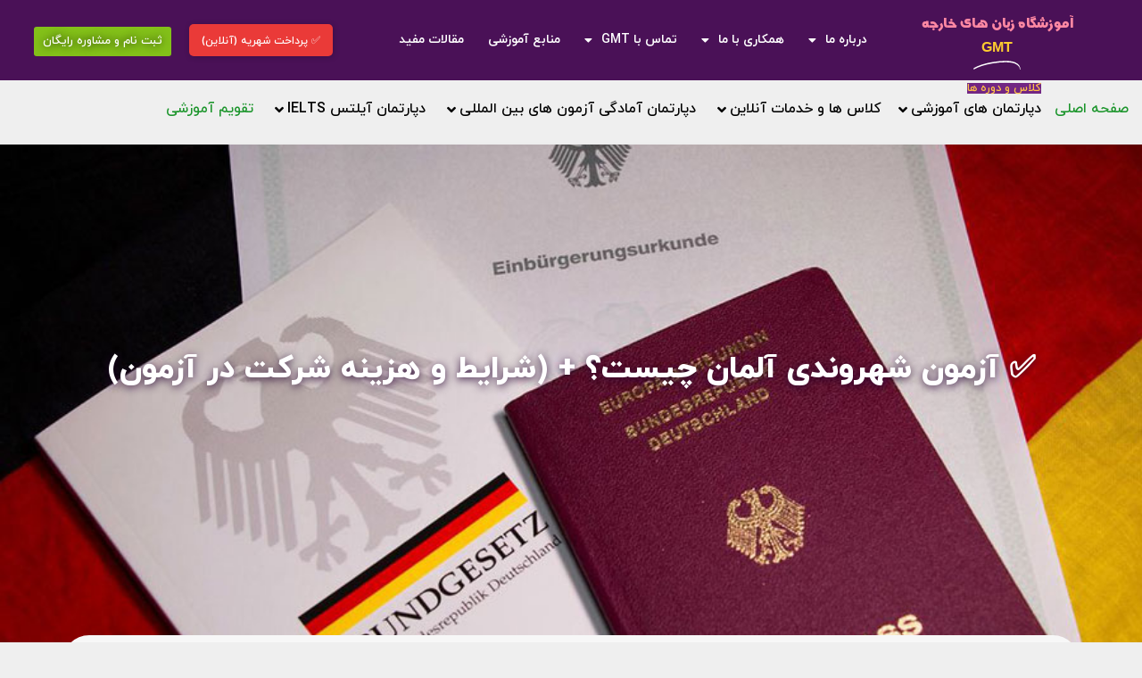

--- FILE ---
content_type: text/html; charset=UTF-8
request_url: https://gmt-academy.com/what-is-a-german-citizenship-test/
body_size: 52919
content:
<!DOCTYPE html><html dir="rtl" lang="fa-IR"><head ><script type="text/javascript">
    (function(c,l,a,r,i,t,y){
        c[a]=c[a]||function(){(c[a].q=c[a].q||[]).push(arguments)};
        t=l.createElement(r);t.async=1;t.src="https://www.clarity.ms/tag/"+i;
        y=l.getElementsByTagName(r)[0];y.parentNode.insertBefore(t,y);
    })(window, document, "clarity", "script", "u7j6ysdf91");
</script>	<meta charset="UTF-8" />
	<meta name="viewport" content="width=device-width, initial-scale=1" />
	<script data-cfasync="false" data-no-defer="1" data-no-minify="1" data-no-optimize="1">var ewww_webp_supported=!1;function check_webp_feature(A,e){var w;e=void 0!==e?e:function(){},ewww_webp_supported?e(ewww_webp_supported):((w=new Image).onload=function(){ewww_webp_supported=0<w.width&&0<w.height,e&&e(ewww_webp_supported)},w.onerror=function(){e&&e(!1)},w.src="data:image/webp;base64,"+{alpha:"UklGRkoAAABXRUJQVlA4WAoAAAAQAAAAAAAAAAAAQUxQSAwAAAARBxAR/Q9ERP8DAABWUDggGAAAABQBAJ0BKgEAAQAAAP4AAA3AAP7mtQAAAA=="}[A])}check_webp_feature("alpha");</script><script data-cfasync="false" data-no-defer="1" data-no-minify="1" data-no-optimize="1">var Arrive=function(c,w){"use strict";if(c.MutationObserver&&"undefined"!=typeof HTMLElement){var r,a=0,u=(r=HTMLElement.prototype.matches||HTMLElement.prototype.webkitMatchesSelector||HTMLElement.prototype.mozMatchesSelector||HTMLElement.prototype.msMatchesSelector,{matchesSelector:function(e,t){return e instanceof HTMLElement&&r.call(e,t)},addMethod:function(e,t,r){var a=e[t];e[t]=function(){return r.length==arguments.length?r.apply(this,arguments):"function"==typeof a?a.apply(this,arguments):void 0}},callCallbacks:function(e,t){t&&t.options.onceOnly&&1==t.firedElems.length&&(e=[e[0]]);for(var r,a=0;r=e[a];a++)r&&r.callback&&r.callback.call(r.elem,r.elem);t&&t.options.onceOnly&&1==t.firedElems.length&&t.me.unbindEventWithSelectorAndCallback.call(t.target,t.selector,t.callback)},checkChildNodesRecursively:function(e,t,r,a){for(var i,n=0;i=e[n];n++)r(i,t,a)&&a.push({callback:t.callback,elem:i}),0<i.childNodes.length&&u.checkChildNodesRecursively(i.childNodes,t,r,a)},mergeArrays:function(e,t){var r,a={};for(r in e)e.hasOwnProperty(r)&&(a[r]=e[r]);for(r in t)t.hasOwnProperty(r)&&(a[r]=t[r]);return a},toElementsArray:function(e){return e=void 0!==e&&("number"!=typeof e.length||e===c)?[e]:e}}),e=(l.prototype.addEvent=function(e,t,r,a){a={target:e,selector:t,options:r,callback:a,firedElems:[]};return this._beforeAdding&&this._beforeAdding(a),this._eventsBucket.push(a),a},l.prototype.removeEvent=function(e){for(var t,r=this._eventsBucket.length-1;t=this._eventsBucket[r];r--)e(t)&&(this._beforeRemoving&&this._beforeRemoving(t),(t=this._eventsBucket.splice(r,1))&&t.length&&(t[0].callback=null))},l.prototype.beforeAdding=function(e){this._beforeAdding=e},l.prototype.beforeRemoving=function(e){this._beforeRemoving=e},l),t=function(i,n){var o=new e,l=this,s={fireOnAttributesModification:!1};return o.beforeAdding(function(t){var e=t.target;e!==c.document&&e!==c||(e=document.getElementsByTagName("html")[0]);var r=new MutationObserver(function(e){n.call(this,e,t)}),a=i(t.options);r.observe(e,a),t.observer=r,t.me=l}),o.beforeRemoving(function(e){e.observer.disconnect()}),this.bindEvent=function(e,t,r){t=u.mergeArrays(s,t);for(var a=u.toElementsArray(this),i=0;i<a.length;i++)o.addEvent(a[i],e,t,r)},this.unbindEvent=function(){var r=u.toElementsArray(this);o.removeEvent(function(e){for(var t=0;t<r.length;t++)if(this===w||e.target===r[t])return!0;return!1})},this.unbindEventWithSelectorOrCallback=function(r){var a=u.toElementsArray(this),i=r,e="function"==typeof r?function(e){for(var t=0;t<a.length;t++)if((this===w||e.target===a[t])&&e.callback===i)return!0;return!1}:function(e){for(var t=0;t<a.length;t++)if((this===w||e.target===a[t])&&e.selector===r)return!0;return!1};o.removeEvent(e)},this.unbindEventWithSelectorAndCallback=function(r,a){var i=u.toElementsArray(this);o.removeEvent(function(e){for(var t=0;t<i.length;t++)if((this===w||e.target===i[t])&&e.selector===r&&e.callback===a)return!0;return!1})},this},i=new function(){var s={fireOnAttributesModification:!1,onceOnly:!1,existing:!1};function n(e,t,r){return!(!u.matchesSelector(e,t.selector)||(e._id===w&&(e._id=a++),-1!=t.firedElems.indexOf(e._id)))&&(t.firedElems.push(e._id),!0)}var c=(i=new t(function(e){var t={attributes:!1,childList:!0,subtree:!0};return e.fireOnAttributesModification&&(t.attributes=!0),t},function(e,i){e.forEach(function(e){var t=e.addedNodes,r=e.target,a=[];null!==t&&0<t.length?u.checkChildNodesRecursively(t,i,n,a):"attributes"===e.type&&n(r,i)&&a.push({callback:i.callback,elem:r}),u.callCallbacks(a,i)})})).bindEvent;return i.bindEvent=function(e,t,r){t=void 0===r?(r=t,s):u.mergeArrays(s,t);var a=u.toElementsArray(this);if(t.existing){for(var i=[],n=0;n<a.length;n++)for(var o=a[n].querySelectorAll(e),l=0;l<o.length;l++)i.push({callback:r,elem:o[l]});if(t.onceOnly&&i.length)return r.call(i[0].elem,i[0].elem);setTimeout(u.callCallbacks,1,i)}c.call(this,e,t,r)},i},o=new function(){var a={};function i(e,t){return u.matchesSelector(e,t.selector)}var n=(o=new t(function(){return{childList:!0,subtree:!0}},function(e,r){e.forEach(function(e){var t=e.removedNodes,e=[];null!==t&&0<t.length&&u.checkChildNodesRecursively(t,r,i,e),u.callCallbacks(e,r)})})).bindEvent;return o.bindEvent=function(e,t,r){t=void 0===r?(r=t,a):u.mergeArrays(a,t),n.call(this,e,t,r)},o};d(HTMLElement.prototype),d(NodeList.prototype),d(HTMLCollection.prototype),d(HTMLDocument.prototype),d(Window.prototype);var n={};return s(i,n,"unbindAllArrive"),s(o,n,"unbindAllLeave"),n}function l(){this._eventsBucket=[],this._beforeAdding=null,this._beforeRemoving=null}function s(e,t,r){u.addMethod(t,r,e.unbindEvent),u.addMethod(t,r,e.unbindEventWithSelectorOrCallback),u.addMethod(t,r,e.unbindEventWithSelectorAndCallback)}function d(e){e.arrive=i.bindEvent,s(i,e,"unbindArrive"),e.leave=o.bindEvent,s(o,e,"unbindLeave")}}(window,void 0),ewww_webp_supported=!1;function check_webp_feature(e,t){var r;ewww_webp_supported?t(ewww_webp_supported):((r=new Image).onload=function(){ewww_webp_supported=0<r.width&&0<r.height,t(ewww_webp_supported)},r.onerror=function(){t(!1)},r.src="data:image/webp;base64,"+{alpha:"UklGRkoAAABXRUJQVlA4WAoAAAAQAAAAAAAAAAAAQUxQSAwAAAARBxAR/Q9ERP8DAABWUDggGAAAABQBAJ0BKgEAAQAAAP4AAA3AAP7mtQAAAA==",animation:"UklGRlIAAABXRUJQVlA4WAoAAAASAAAAAAAAAAAAQU5JTQYAAAD/////AABBTk1GJgAAAAAAAAAAAAAAAAAAAGQAAABWUDhMDQAAAC8AAAAQBxAREYiI/gcA"}[e])}function ewwwLoadImages(e){if(e){for(var t=document.querySelectorAll(".batch-image img, .image-wrapper a, .ngg-pro-masonry-item a, .ngg-galleria-offscreen-seo-wrapper a"),r=0,a=t.length;r<a;r++)ewwwAttr(t[r],"data-src",t[r].getAttribute("data-webp")),ewwwAttr(t[r],"data-thumbnail",t[r].getAttribute("data-webp-thumbnail"));for(var i=document.querySelectorAll("div.woocommerce-product-gallery__image"),r=0,a=i.length;r<a;r++)ewwwAttr(i[r],"data-thumb",i[r].getAttribute("data-webp-thumb"))}for(var n=document.querySelectorAll("video"),r=0,a=n.length;r<a;r++)ewwwAttr(n[r],"poster",e?n[r].getAttribute("data-poster-webp"):n[r].getAttribute("data-poster-image"));for(var o,l=document.querySelectorAll("img.ewww_webp_lazy_load"),r=0,a=l.length;r<a;r++)e&&(ewwwAttr(l[r],"data-lazy-srcset",l[r].getAttribute("data-lazy-srcset-webp")),ewwwAttr(l[r],"data-srcset",l[r].getAttribute("data-srcset-webp")),ewwwAttr(l[r],"data-lazy-src",l[r].getAttribute("data-lazy-src-webp")),ewwwAttr(l[r],"data-src",l[r].getAttribute("data-src-webp")),ewwwAttr(l[r],"data-orig-file",l[r].getAttribute("data-webp-orig-file")),ewwwAttr(l[r],"data-medium-file",l[r].getAttribute("data-webp-medium-file")),ewwwAttr(l[r],"data-large-file",l[r].getAttribute("data-webp-large-file")),null!=(o=l[r].getAttribute("srcset"))&&!1!==o&&o.includes("R0lGOD")&&ewwwAttr(l[r],"src",l[r].getAttribute("data-lazy-src-webp"))),l[r].className=l[r].className.replace(/\bewww_webp_lazy_load\b/,"");for(var s=document.querySelectorAll(".ewww_webp"),r=0,a=s.length;r<a;r++)e?(ewwwAttr(s[r],"srcset",s[r].getAttribute("data-srcset-webp")),ewwwAttr(s[r],"src",s[r].getAttribute("data-src-webp")),ewwwAttr(s[r],"data-orig-file",s[r].getAttribute("data-webp-orig-file")),ewwwAttr(s[r],"data-medium-file",s[r].getAttribute("data-webp-medium-file")),ewwwAttr(s[r],"data-large-file",s[r].getAttribute("data-webp-large-file")),ewwwAttr(s[r],"data-large_image",s[r].getAttribute("data-webp-large_image")),ewwwAttr(s[r],"data-src",s[r].getAttribute("data-webp-src"))):(ewwwAttr(s[r],"srcset",s[r].getAttribute("data-srcset-img")),ewwwAttr(s[r],"src",s[r].getAttribute("data-src-img"))),s[r].className=s[r].className.replace(/\bewww_webp\b/,"ewww_webp_loaded");window.jQuery&&jQuery.fn.isotope&&jQuery.fn.imagesLoaded&&(jQuery(".fusion-posts-container-infinite").imagesLoaded(function(){jQuery(".fusion-posts-container-infinite").hasClass("isotope")&&jQuery(".fusion-posts-container-infinite").isotope()}),jQuery(".fusion-portfolio:not(.fusion-recent-works) .fusion-portfolio-wrapper").imagesLoaded(function(){jQuery(".fusion-portfolio:not(.fusion-recent-works) .fusion-portfolio-wrapper").isotope()}))}function ewwwWebPInit(e){ewwwLoadImages(e),ewwwNggLoadGalleries(e),document.arrive(".ewww_webp",function(){ewwwLoadImages(e)}),document.arrive(".ewww_webp_lazy_load",function(){ewwwLoadImages(e)}),document.arrive("videos",function(){ewwwLoadImages(e)}),"loading"==document.readyState?document.addEventListener("DOMContentLoaded",ewwwJSONParserInit):("undefined"!=typeof galleries&&ewwwNggParseGalleries(e),ewwwWooParseVariations(e))}function ewwwAttr(e,t,r){null!=r&&!1!==r&&e.setAttribute(t,r)}function ewwwJSONParserInit(){"undefined"!=typeof galleries&&check_webp_feature("alpha",ewwwNggParseGalleries),check_webp_feature("alpha",ewwwWooParseVariations)}function ewwwWooParseVariations(e){if(e)for(var t=document.querySelectorAll("form.variations_form"),r=0,a=t.length;r<a;r++){var i=t[r].getAttribute("data-product_variations"),n=!1;try{for(var o in i=JSON.parse(i))void 0!==i[o]&&void 0!==i[o].image&&(void 0!==i[o].image.src_webp&&(i[o].image.src=i[o].image.src_webp,n=!0),void 0!==i[o].image.srcset_webp&&(i[o].image.srcset=i[o].image.srcset_webp,n=!0),void 0!==i[o].image.full_src_webp&&(i[o].image.full_src=i[o].image.full_src_webp,n=!0),void 0!==i[o].image.gallery_thumbnail_src_webp&&(i[o].image.gallery_thumbnail_src=i[o].image.gallery_thumbnail_src_webp,n=!0),void 0!==i[o].image.thumb_src_webp&&(i[o].image.thumb_src=i[o].image.thumb_src_webp,n=!0));n&&ewwwAttr(t[r],"data-product_variations",JSON.stringify(i))}catch(e){}}}function ewwwNggParseGalleries(e){if(e)for(var t in galleries){var r=galleries[t];galleries[t].images_list=ewwwNggParseImageList(r.images_list)}}function ewwwNggLoadGalleries(e){e&&document.addEventListener("ngg.galleria.themeadded",function(e,t){window.ngg_galleria._create_backup=window.ngg_galleria.create,window.ngg_galleria.create=function(e,t){var r=$(e).data("id");return galleries["gallery_"+r].images_list=ewwwNggParseImageList(galleries["gallery_"+r].images_list),window.ngg_galleria._create_backup(e,t)}})}function ewwwNggParseImageList(e){for(var t in e){var r=e[t];if(void 0!==r["image-webp"]&&(e[t].image=r["image-webp"],delete e[t]["image-webp"]),void 0!==r["thumb-webp"]&&(e[t].thumb=r["thumb-webp"],delete e[t]["thumb-webp"]),void 0!==r.full_image_webp&&(e[t].full_image=r.full_image_webp,delete e[t].full_image_webp),void 0!==r.srcsets)for(var a in r.srcsets)nggSrcset=r.srcsets[a],void 0!==r.srcsets[a+"-webp"]&&(e[t].srcsets[a]=r.srcsets[a+"-webp"],delete e[t].srcsets[a+"-webp"]);if(void 0!==r.full_srcsets)for(var i in r.full_srcsets)nggFSrcset=r.full_srcsets[i],void 0!==r.full_srcsets[i+"-webp"]&&(e[t].full_srcsets[i]=r.full_srcsets[i+"-webp"],delete e[t].full_srcsets[i+"-webp"])}return e}check_webp_feature("alpha",ewwwWebPInit);</script><meta name='robots' content='index, follow, max-image-preview:large, max-snippet:-1, max-video-preview:-1' />
	<style>img:is([sizes="auto" i], [sizes^="auto," i]) { contain-intrinsic-size: 3000px 1500px }</style>
	
	<!-- This site is optimized with the Yoast SEO Premium plugin v25.6 (Yoast SEO v25.6) - https://yoast.com/wordpress/plugins/seo/ -->
	<title>✅ آزمون شهروندی آلمان چیست؟ + (شرایط و هزینه شرکت در آزمون) - آموزشگاه زبان های خارجه GMT</title>
	<meta name="description" content="شرایط شرکت در آزمون شهروندی کشور آلمان؟ | تاریخ ثبت نام و هزینه آزمون شهروندی المانی؟ | استثنائات در آزمون شهروندی آلمان" />
	<link rel="canonical" href="https://gmt-academy.com/what-is-a-german-citizenship-test/" />
	<meta property="og:locale" content="fa_IR" />
	<meta property="og:type" content="article" />
	<meta property="og:title" content="✅ آزمون شهروندی آلمان چیست؟ + (شرایط و هزینه شرکت در آزمون)" />
	<meta property="og:description" content="شرایط شرکت در آزمون شهروندی کشور آلمان؟ | تاریخ ثبت نام و هزینه آزمون شهروندی المانی؟ | استثنائات در آزمون شهروندی آلمان" />
	<meta property="og:url" content="https://gmt-academy.com/what-is-a-german-citizenship-test/" />
	<meta property="og:site_name" content="آموزشگاه زبان های خارجه GMT" />
	<meta property="article:published_time" content="2022-05-21T19:03:05+00:00" />
	<meta property="article:modified_time" content="2024-08-27T10:38:03+00:00" />
	<meta property="og:image" content="https://gmt-academy.com/wp-content/uploads/2022/05/What-is-the-German-citizenship-test.jpg" />
	<meta property="og:image:width" content="900" />
	<meta property="og:image:height" content="463" />
	<meta property="og:image:type" content="image/jpeg" />
	<meta name="author" content="آموزشگاه زبان GMT" />
	<meta name="twitter:card" content="summary_large_image" />
	<meta name="twitter:label1" content="نوشته شده توسط" />
	<meta name="twitter:data1" content="آموزشگاه زبان GMT" />
	<meta name="twitter:label2" content="زمان تخمینی مطالعه" />
	<meta name="twitter:data2" content="8 دقیقه" />
	<script type="application/ld+json" class="yoast-schema-graph">{"@context":"https://schema.org","@graph":[{"@type":"Article","@id":"https://gmt-academy.com/what-is-a-german-citizenship-test/#article","isPartOf":{"@id":"https://gmt-academy.com/what-is-a-german-citizenship-test/"},"author":{"name":"آموزشگاه زبان GMT","@id":"https://gmt-academy.com/#/schema/person/30769e2378bb092d20cd894880f3f6f0"},"headline":"✅ آزمون شهروندی آلمان چیست؟ + (شرایط و هزینه شرکت در آزمون)","datePublished":"2022-05-21T19:03:05+00:00","dateModified":"2024-08-27T10:38:03+00:00","mainEntityOfPage":{"@id":"https://gmt-academy.com/what-is-a-german-citizenship-test/"},"wordCount":11,"commentCount":25,"publisher":{"@id":"https://gmt-academy.com/#organization"},"image":{"@id":"https://gmt-academy.com/what-is-a-german-citizenship-test/#primaryimage"},"thumbnailUrl":"https://gmt-academy.com/wp-content/uploads/2022/05/What-is-the-German-citizenship-test.jpg","articleSection":["زبان آلمانی"],"inLanguage":"fa-IR","potentialAction":[{"@type":"CommentAction","name":"Comment","target":["https://gmt-academy.com/what-is-a-german-citizenship-test/#respond"]}]},{"@type":"WebPage","@id":"https://gmt-academy.com/what-is-a-german-citizenship-test/","url":"https://gmt-academy.com/what-is-a-german-citizenship-test/","name":"✅ آزمون شهروندی آلمان چیست؟ + (شرایط و هزینه شرکت در آزمون) - آموزشگاه زبان های خارجه GMT","isPartOf":{"@id":"https://gmt-academy.com/#website"},"primaryImageOfPage":{"@id":"https://gmt-academy.com/what-is-a-german-citizenship-test/#primaryimage"},"image":{"@id":"https://gmt-academy.com/what-is-a-german-citizenship-test/#primaryimage"},"thumbnailUrl":"https://gmt-academy.com/wp-content/uploads/2022/05/What-is-the-German-citizenship-test.jpg","datePublished":"2022-05-21T19:03:05+00:00","dateModified":"2024-08-27T10:38:03+00:00","description":"شرایط شرکت در آزمون شهروندی کشور آلمان؟ | تاریخ ثبت نام و هزینه آزمون شهروندی المانی؟ | استثنائات در آزمون شهروندی آلمان","breadcrumb":{"@id":"https://gmt-academy.com/what-is-a-german-citizenship-test/#breadcrumb"},"inLanguage":"fa-IR","potentialAction":[{"@type":"ReadAction","target":["https://gmt-academy.com/what-is-a-german-citizenship-test/"]}]},{"@type":"ImageObject","inLanguage":"fa-IR","@id":"https://gmt-academy.com/what-is-a-german-citizenship-test/#primaryimage","url":"https://gmt-academy.com/wp-content/uploads/2022/05/What-is-the-German-citizenship-test.jpg","contentUrl":"https://gmt-academy.com/wp-content/uploads/2022/05/What-is-the-German-citizenship-test.jpg","width":900,"height":463,"caption":"آزمون شهروندی آلمان چیست؟"},{"@type":"BreadcrumbList","@id":"https://gmt-academy.com/what-is-a-german-citizenship-test/#breadcrumb","itemListElement":[{"@type":"ListItem","position":1,"name":"خانه","item":"https://gmt-academy.com/"},{"@type":"ListItem","position":2,"name":"✅ آزمون شهروندی آلمان چیست؟ + (شرایط و هزینه شرکت در آزمون)"}]},{"@type":"WebSite","@id":"https://gmt-academy.com/#website","url":"https://gmt-academy.com/","name":"موسسه و آموزشگاه زبان های خارجه GMT","description":"یادگیری زبان های انگلیسی، آلمانی، ترکی استانبولی، فرانسه","publisher":{"@id":"https://gmt-academy.com/#organization"},"potentialAction":[{"@type":"SearchAction","target":{"@type":"EntryPoint","urlTemplate":"https://gmt-academy.com/?s={search_term_string}"},"query-input":{"@type":"PropertyValueSpecification","valueRequired":true,"valueName":"search_term_string"}}],"inLanguage":"fa-IR"},{"@type":"Organization","@id":"https://gmt-academy.com/#organization","name":"موسسه آموزش زبان های انگلیسی ، فرانسه ، ترکی و آلمانی GMT","url":"https://gmt-academy.com/","logo":{"@type":"ImageObject","inLanguage":"fa-IR","@id":"https://gmt-academy.com/#/schema/logo/image/","url":"https://gmt-academy.com/wp-content/uploads/2023/11/logo-new-fivcon.png","contentUrl":"https://gmt-academy.com/wp-content/uploads/2023/11/logo-new-fivcon.png","width":150,"height":150,"caption":"موسسه آموزش زبان های انگلیسی ، فرانسه ، ترکی و آلمانی GMT"},"image":{"@id":"https://gmt-academy.com/#/schema/logo/image/"}},{"@type":"Person","@id":"https://gmt-academy.com/#/schema/person/30769e2378bb092d20cd894880f3f6f0","name":"آموزشگاه زبان GMT","image":{"@type":"ImageObject","inLanguage":"fa-IR","@id":"https://gmt-academy.com/#/schema/person/image/","url":"https://secure.gravatar.com/avatar/6b11342db6bdf3033ac9dc76b16b68067c4d120994ec57dbdf46233c621c887d?s=96&d=mm&r=g","contentUrl":"https://secure.gravatar.com/avatar/6b11342db6bdf3033ac9dc76b16b68067c4d120994ec57dbdf46233c621c887d?s=96&d=mm&r=g","caption":"آموزشگاه زبان GMT"},"sameAs":["http://gmt-academy.com"],"url":"https://gmt-academy.com/author/alan/"},false]}</script>
	<!-- / Yoast SEO Premium plugin. -->



<link rel='stylesheet' id='wp-block-library-rtl-css' href='https://gmt-academy.com/wp-includes/css/dist/block-library/style-rtl.min.css?ver=6.8.3' type='text/css' media='all' />
<style id='wp-block-library-theme-inline-css' type='text/css'>
.wp-block-audio :where(figcaption){color:#555;font-size:13px;text-align:center}.is-dark-theme .wp-block-audio :where(figcaption){color:#ffffffa6}.wp-block-audio{margin:0 0 1em}.wp-block-code{border:1px solid #ccc;border-radius:4px;font-family:Menlo,Consolas,monaco,monospace;padding:.8em 1em}.wp-block-embed :where(figcaption){color:#555;font-size:13px;text-align:center}.is-dark-theme .wp-block-embed :where(figcaption){color:#ffffffa6}.wp-block-embed{margin:0 0 1em}.blocks-gallery-caption{color:#555;font-size:13px;text-align:center}.is-dark-theme .blocks-gallery-caption{color:#ffffffa6}:root :where(.wp-block-image figcaption){color:#555;font-size:13px;text-align:center}.is-dark-theme :root :where(.wp-block-image figcaption){color:#ffffffa6}.wp-block-image{margin:0 0 1em}.wp-block-pullquote{border-bottom:4px solid;border-top:4px solid;color:currentColor;margin-bottom:1.75em}.wp-block-pullquote cite,.wp-block-pullquote footer,.wp-block-pullquote__citation{color:currentColor;font-size:.8125em;font-style:normal;text-transform:uppercase}.wp-block-quote{border-left:.25em solid;margin:0 0 1.75em;padding-left:1em}.wp-block-quote cite,.wp-block-quote footer{color:currentColor;font-size:.8125em;font-style:normal;position:relative}.wp-block-quote:where(.has-text-align-right){border-left:none;border-right:.25em solid;padding-left:0;padding-right:1em}.wp-block-quote:where(.has-text-align-center){border:none;padding-left:0}.wp-block-quote.is-large,.wp-block-quote.is-style-large,.wp-block-quote:where(.is-style-plain){border:none}.wp-block-search .wp-block-search__label{font-weight:700}.wp-block-search__button{border:1px solid #ccc;padding:.375em .625em}:where(.wp-block-group.has-background){padding:1.25em 2.375em}.wp-block-separator.has-css-opacity{opacity:.4}.wp-block-separator{border:none;border-bottom:2px solid;margin-left:auto;margin-right:auto}.wp-block-separator.has-alpha-channel-opacity{opacity:1}.wp-block-separator:not(.is-style-wide):not(.is-style-dots){width:100px}.wp-block-separator.has-background:not(.is-style-dots){border-bottom:none;height:1px}.wp-block-separator.has-background:not(.is-style-wide):not(.is-style-dots){height:2px}.wp-block-table{margin:0 0 1em}.wp-block-table td,.wp-block-table th{word-break:normal}.wp-block-table :where(figcaption){color:#555;font-size:13px;text-align:center}.is-dark-theme .wp-block-table :where(figcaption){color:#ffffffa6}.wp-block-video :where(figcaption){color:#555;font-size:13px;text-align:center}.is-dark-theme .wp-block-video :where(figcaption){color:#ffffffa6}.wp-block-video{margin:0 0 1em}:root :where(.wp-block-template-part.has-background){margin-bottom:0;margin-top:0;padding:1.25em 2.375em}
</style>
<style id='classic-theme-styles-inline-css' type='text/css'>
/*! This file is auto-generated */
.wp-block-button__link{color:#fff;background-color:#32373c;border-radius:9999px;box-shadow:none;text-decoration:none;padding:calc(.667em + 2px) calc(1.333em + 2px);font-size:1.125em}.wp-block-file__button{background:#32373c;color:#fff;text-decoration:none}
</style>
<link data-minify="1" rel='stylesheet' id='editorskit-frontend-css' href='https://gmt-academy.com/wp-content/cache/min/1/wp-content/plugins/block-options/build/style.build.css?ver=1769680305' type='text/css' media='all' />
<style id='global-styles-inline-css' type='text/css'>
:root{--wp--preset--aspect-ratio--square: 1;--wp--preset--aspect-ratio--4-3: 4/3;--wp--preset--aspect-ratio--3-4: 3/4;--wp--preset--aspect-ratio--3-2: 3/2;--wp--preset--aspect-ratio--2-3: 2/3;--wp--preset--aspect-ratio--16-9: 16/9;--wp--preset--aspect-ratio--9-16: 9/16;--wp--preset--color--black: #000000;--wp--preset--color--cyan-bluish-gray: #abb8c3;--wp--preset--color--white: #ffffff;--wp--preset--color--pale-pink: #f78da7;--wp--preset--color--vivid-red: #cf2e2e;--wp--preset--color--luminous-vivid-orange: #ff6900;--wp--preset--color--luminous-vivid-amber: #fcb900;--wp--preset--color--light-green-cyan: #7bdcb5;--wp--preset--color--vivid-green-cyan: #00d084;--wp--preset--color--pale-cyan-blue: #8ed1fc;--wp--preset--color--vivid-cyan-blue: #0693e3;--wp--preset--color--vivid-purple: #9b51e0;--wp--preset--gradient--vivid-cyan-blue-to-vivid-purple: linear-gradient(135deg,rgba(6,147,227,1) 0%,rgb(155,81,224) 100%);--wp--preset--gradient--light-green-cyan-to-vivid-green-cyan: linear-gradient(135deg,rgb(122,220,180) 0%,rgb(0,208,130) 100%);--wp--preset--gradient--luminous-vivid-amber-to-luminous-vivid-orange: linear-gradient(135deg,rgba(252,185,0,1) 0%,rgba(255,105,0,1) 100%);--wp--preset--gradient--luminous-vivid-orange-to-vivid-red: linear-gradient(135deg,rgba(255,105,0,1) 0%,rgb(207,46,46) 100%);--wp--preset--gradient--very-light-gray-to-cyan-bluish-gray: linear-gradient(135deg,rgb(238,238,238) 0%,rgb(169,184,195) 100%);--wp--preset--gradient--cool-to-warm-spectrum: linear-gradient(135deg,rgb(74,234,220) 0%,rgb(151,120,209) 20%,rgb(207,42,186) 40%,rgb(238,44,130) 60%,rgb(251,105,98) 80%,rgb(254,248,76) 100%);--wp--preset--gradient--blush-light-purple: linear-gradient(135deg,rgb(255,206,236) 0%,rgb(152,150,240) 100%);--wp--preset--gradient--blush-bordeaux: linear-gradient(135deg,rgb(254,205,165) 0%,rgb(254,45,45) 50%,rgb(107,0,62) 100%);--wp--preset--gradient--luminous-dusk: linear-gradient(135deg,rgb(255,203,112) 0%,rgb(199,81,192) 50%,rgb(65,88,208) 100%);--wp--preset--gradient--pale-ocean: linear-gradient(135deg,rgb(255,245,203) 0%,rgb(182,227,212) 50%,rgb(51,167,181) 100%);--wp--preset--gradient--electric-grass: linear-gradient(135deg,rgb(202,248,128) 0%,rgb(113,206,126) 100%);--wp--preset--gradient--midnight: linear-gradient(135deg,rgb(2,3,129) 0%,rgb(40,116,252) 100%);--wp--preset--font-size--small: 13px;--wp--preset--font-size--medium: 20px;--wp--preset--font-size--large: 36px;--wp--preset--font-size--x-large: 42px;--wp--preset--spacing--20: 0.44rem;--wp--preset--spacing--30: 0.67rem;--wp--preset--spacing--40: 1rem;--wp--preset--spacing--50: 1.5rem;--wp--preset--spacing--60: 2.25rem;--wp--preset--spacing--70: 3.38rem;--wp--preset--spacing--80: 5.06rem;--wp--preset--shadow--natural: 6px 6px 9px rgba(0, 0, 0, 0.2);--wp--preset--shadow--deep: 12px 12px 50px rgba(0, 0, 0, 0.4);--wp--preset--shadow--sharp: 6px 6px 0px rgba(0, 0, 0, 0.2);--wp--preset--shadow--outlined: 6px 6px 0px -3px rgba(255, 255, 255, 1), 6px 6px rgba(0, 0, 0, 1);--wp--preset--shadow--crisp: 6px 6px 0px rgba(0, 0, 0, 1);}:where(.is-layout-flex){gap: 0.5em;}:where(.is-layout-grid){gap: 0.5em;}body .is-layout-flex{display: flex;}.is-layout-flex{flex-wrap: wrap;align-items: center;}.is-layout-flex > :is(*, div){margin: 0;}body .is-layout-grid{display: grid;}.is-layout-grid > :is(*, div){margin: 0;}:where(.wp-block-columns.is-layout-flex){gap: 2em;}:where(.wp-block-columns.is-layout-grid){gap: 2em;}:where(.wp-block-post-template.is-layout-flex){gap: 1.25em;}:where(.wp-block-post-template.is-layout-grid){gap: 1.25em;}.has-black-color{color: var(--wp--preset--color--black) !important;}.has-cyan-bluish-gray-color{color: var(--wp--preset--color--cyan-bluish-gray) !important;}.has-white-color{color: var(--wp--preset--color--white) !important;}.has-pale-pink-color{color: var(--wp--preset--color--pale-pink) !important;}.has-vivid-red-color{color: var(--wp--preset--color--vivid-red) !important;}.has-luminous-vivid-orange-color{color: var(--wp--preset--color--luminous-vivid-orange) !important;}.has-luminous-vivid-amber-color{color: var(--wp--preset--color--luminous-vivid-amber) !important;}.has-light-green-cyan-color{color: var(--wp--preset--color--light-green-cyan) !important;}.has-vivid-green-cyan-color{color: var(--wp--preset--color--vivid-green-cyan) !important;}.has-pale-cyan-blue-color{color: var(--wp--preset--color--pale-cyan-blue) !important;}.has-vivid-cyan-blue-color{color: var(--wp--preset--color--vivid-cyan-blue) !important;}.has-vivid-purple-color{color: var(--wp--preset--color--vivid-purple) !important;}.has-black-background-color{background-color: var(--wp--preset--color--black) !important;}.has-cyan-bluish-gray-background-color{background-color: var(--wp--preset--color--cyan-bluish-gray) !important;}.has-white-background-color{background-color: var(--wp--preset--color--white) !important;}.has-pale-pink-background-color{background-color: var(--wp--preset--color--pale-pink) !important;}.has-vivid-red-background-color{background-color: var(--wp--preset--color--vivid-red) !important;}.has-luminous-vivid-orange-background-color{background-color: var(--wp--preset--color--luminous-vivid-orange) !important;}.has-luminous-vivid-amber-background-color{background-color: var(--wp--preset--color--luminous-vivid-amber) !important;}.has-light-green-cyan-background-color{background-color: var(--wp--preset--color--light-green-cyan) !important;}.has-vivid-green-cyan-background-color{background-color: var(--wp--preset--color--vivid-green-cyan) !important;}.has-pale-cyan-blue-background-color{background-color: var(--wp--preset--color--pale-cyan-blue) !important;}.has-vivid-cyan-blue-background-color{background-color: var(--wp--preset--color--vivid-cyan-blue) !important;}.has-vivid-purple-background-color{background-color: var(--wp--preset--color--vivid-purple) !important;}.has-black-border-color{border-color: var(--wp--preset--color--black) !important;}.has-cyan-bluish-gray-border-color{border-color: var(--wp--preset--color--cyan-bluish-gray) !important;}.has-white-border-color{border-color: var(--wp--preset--color--white) !important;}.has-pale-pink-border-color{border-color: var(--wp--preset--color--pale-pink) !important;}.has-vivid-red-border-color{border-color: var(--wp--preset--color--vivid-red) !important;}.has-luminous-vivid-orange-border-color{border-color: var(--wp--preset--color--luminous-vivid-orange) !important;}.has-luminous-vivid-amber-border-color{border-color: var(--wp--preset--color--luminous-vivid-amber) !important;}.has-light-green-cyan-border-color{border-color: var(--wp--preset--color--light-green-cyan) !important;}.has-vivid-green-cyan-border-color{border-color: var(--wp--preset--color--vivid-green-cyan) !important;}.has-pale-cyan-blue-border-color{border-color: var(--wp--preset--color--pale-cyan-blue) !important;}.has-vivid-cyan-blue-border-color{border-color: var(--wp--preset--color--vivid-cyan-blue) !important;}.has-vivid-purple-border-color{border-color: var(--wp--preset--color--vivid-purple) !important;}.has-vivid-cyan-blue-to-vivid-purple-gradient-background{background: var(--wp--preset--gradient--vivid-cyan-blue-to-vivid-purple) !important;}.has-light-green-cyan-to-vivid-green-cyan-gradient-background{background: var(--wp--preset--gradient--light-green-cyan-to-vivid-green-cyan) !important;}.has-luminous-vivid-amber-to-luminous-vivid-orange-gradient-background{background: var(--wp--preset--gradient--luminous-vivid-amber-to-luminous-vivid-orange) !important;}.has-luminous-vivid-orange-to-vivid-red-gradient-background{background: var(--wp--preset--gradient--luminous-vivid-orange-to-vivid-red) !important;}.has-very-light-gray-to-cyan-bluish-gray-gradient-background{background: var(--wp--preset--gradient--very-light-gray-to-cyan-bluish-gray) !important;}.has-cool-to-warm-spectrum-gradient-background{background: var(--wp--preset--gradient--cool-to-warm-spectrum) !important;}.has-blush-light-purple-gradient-background{background: var(--wp--preset--gradient--blush-light-purple) !important;}.has-blush-bordeaux-gradient-background{background: var(--wp--preset--gradient--blush-bordeaux) !important;}.has-luminous-dusk-gradient-background{background: var(--wp--preset--gradient--luminous-dusk) !important;}.has-pale-ocean-gradient-background{background: var(--wp--preset--gradient--pale-ocean) !important;}.has-electric-grass-gradient-background{background: var(--wp--preset--gradient--electric-grass) !important;}.has-midnight-gradient-background{background: var(--wp--preset--gradient--midnight) !important;}.has-small-font-size{font-size: var(--wp--preset--font-size--small) !important;}.has-medium-font-size{font-size: var(--wp--preset--font-size--medium) !important;}.has-large-font-size{font-size: var(--wp--preset--font-size--large) !important;}.has-x-large-font-size{font-size: var(--wp--preset--font-size--x-large) !important;}
:where(.wp-block-post-template.is-layout-flex){gap: 1.25em;}:where(.wp-block-post-template.is-layout-grid){gap: 1.25em;}
:where(.wp-block-columns.is-layout-flex){gap: 2em;}:where(.wp-block-columns.is-layout-grid){gap: 2em;}
:root :where(.wp-block-pullquote){font-size: 1.5em;line-height: 1.6;}
</style>
<link rel='stylesheet' id='naga-learndash-front-rtl-css' href='https://gmt-academy.com/wp-content/plugins/sfwd-lms/nagatheme/assets/css/naga-learndash-front-rtl.min.css?ver=6.8.3' type='text/css' media='all' />
<link data-minify="1" rel='stylesheet' id='learndash_quiz_front_css-rtl-css' href='https://gmt-academy.com/wp-content/cache/min/1/wp-content/plugins/sfwd-lms/themes/legacy/templates/learndash_quiz_front.min-rtl.css?ver=1769680305' type='text/css' media='all' />
<link data-minify="1" rel='stylesheet' id='dashicons-css' href='https://gmt-academy.com/wp-content/cache/min/1/wp-includes/css/dashicons.min.css?ver=1769680305' type='text/css' media='all' />
<link data-minify="1" rel='stylesheet' id='learndash-rtl-css' href='https://gmt-academy.com/wp-content/cache/min/1/wp-content/plugins/sfwd-lms/src/assets/dist/css/styles-rtl.css?ver=1769680305' type='text/css' media='all' />
<link data-minify="1" rel='stylesheet' id='jquery-dropdown-css-rtl-css' href='https://gmt-academy.com/wp-content/cache/min/1/wp-content/plugins/sfwd-lms/assets/css/jquery.dropdown.min-rtl.css?ver=1769680305' type='text/css' media='all' />
<link rel='stylesheet' id='learndash_lesson_video-css' href='//gmt-academy.com/wp-content/plugins/sfwd-lms/themes/legacy/templates/learndash_lesson_video.min.css?ver=4.23.2.1' type='text/css' media='all' />
<link data-minify="1" rel='stylesheet' id='learndash-admin-bar-css' href='https://gmt-academy.com/wp-content/cache/min/1/wp-content/plugins/sfwd-lms/src/assets/dist/css/admin-bar/styles.css?ver=1769680305' type='text/css' media='all' />
<link data-minify="1" rel='stylesheet' id='learndash-admin-bar-rtl-css' href='https://gmt-academy.com/wp-content/cache/min/1/wp-content/plugins/sfwd-lms/src/assets/dist/css/admin-bar/styles-rtl.css?ver=1769680305' type='text/css' media='all' />
<link rel='stylesheet' id='jupiterx-popups-animation-css' href='https://gmt-academy.com/wp-content/plugins/jupiterx-core/includes/extensions/raven/assets/lib/animate/animate.min.css?ver=4.9.2' type='text/css' media='all' />
<link data-minify="1" rel='stylesheet' id='jupiterx-css' href='https://gmt-academy.com/wp-content/cache/min/1/wp-content/uploads/jupiterx/compiler/jupiterx/1029a08.css?ver=1769680305' type='text/css' media='all' />
<link data-minify="1" rel='stylesheet' id='learndash-front-rtl-css' href='https://gmt-academy.com/wp-content/cache/min/1/wp-content/plugins/sfwd-lms/themes/ld30/assets/css/learndash.min-rtl.css?ver=1769680305' type='text/css' media='all' />
<style id='learndash-front-inline-css' type='text/css'>
		.learndash-wrapper .ld-item-list .ld-item-list-item.ld-is-next,
		.learndash-wrapper .wpProQuiz_content .wpProQuiz_questionListItem label:focus-within {
			border-color: #f90c0c;
		}

		/*
		.learndash-wrapper a:not(.ld-button):not(#quiz_continue_link):not(.ld-focus-menu-link):not(.btn-blue):not(#quiz_continue_link):not(.ld-js-register-account):not(#ld-focus-mode-course-heading):not(#btn-join):not(.ld-item-name):not(.ld-table-list-item-preview):not(.ld-lesson-item-preview-heading),
		 */

		.learndash-wrapper .ld-breadcrumbs a,
		.learndash-wrapper .ld-lesson-item.ld-is-current-lesson .ld-lesson-item-preview-heading,
		.learndash-wrapper .ld-lesson-item.ld-is-current-lesson .ld-lesson-title,
		.learndash-wrapper .ld-primary-color-hover:hover,
		.learndash-wrapper .ld-primary-color,
		.learndash-wrapper .ld-primary-color-hover:hover,
		.learndash-wrapper .ld-primary-color,
		.learndash-wrapper .ld-tabs .ld-tabs-navigation .ld-tab.ld-active,
		.learndash-wrapper .ld-button.ld-button-transparent,
		.learndash-wrapper .ld-button.ld-button-reverse,
		.learndash-wrapper .ld-icon-certificate,
		.learndash-wrapper .ld-login-modal .ld-login-modal-login .ld-modal-heading,
		#wpProQuiz_user_content a,
		.learndash-wrapper .ld-item-list .ld-item-list-item a.ld-item-name:hover,
		.learndash-wrapper .ld-focus-comments__heading-actions .ld-expand-button,
		.learndash-wrapper .ld-focus-comments__heading a,
		.learndash-wrapper .ld-focus-comments .comment-respond a,
		.learndash-wrapper .ld-focus-comment .ld-comment-reply a.comment-reply-link:hover,
		.learndash-wrapper .ld-expand-button.ld-button-alternate {
			color: #f90c0c !important;
		}

		.learndash-wrapper .ld-focus-comment.bypostauthor>.ld-comment-wrapper,
		.learndash-wrapper .ld-focus-comment.role-group_leader>.ld-comment-wrapper,
		.learndash-wrapper .ld-focus-comment.role-administrator>.ld-comment-wrapper {
			background-color:rgba(249, 12, 12, 0.03) !important;
		}


		.learndash-wrapper .ld-primary-background,
		.learndash-wrapper .ld-tabs .ld-tabs-navigation .ld-tab.ld-active:after {
			background: #f90c0c !important;
		}



		.learndash-wrapper .ld-course-navigation .ld-lesson-item.ld-is-current-lesson .ld-status-incomplete,
		.learndash-wrapper .ld-focus-comment.bypostauthor:not(.ptype-sfwd-assignment) >.ld-comment-wrapper>.ld-comment-avatar img,
		.learndash-wrapper .ld-focus-comment.role-group_leader>.ld-comment-wrapper>.ld-comment-avatar img,
		.learndash-wrapper .ld-focus-comment.role-administrator>.ld-comment-wrapper>.ld-comment-avatar img {
			border-color: #f90c0c !important;
		}



		.learndash-wrapper .ld-loading::before {
			border-top:3px solid #f90c0c !important;
		}

		.learndash-wrapper .ld-button:hover:not([disabled]):not(.ld-button-transparent):not(.ld--ignore-inline-css),
		#learndash-tooltips .ld-tooltip:after,
		#learndash-tooltips .ld-tooltip,
		.ld-tooltip:not(.ld-tooltip--modern) [role="tooltip"],
		.learndash-wrapper .ld-primary-background,
		.learndash-wrapper .btn-join:not(.ld--ignore-inline-css),
		.learndash-wrapper #btn-join:not(.ld--ignore-inline-css),
		.learndash-wrapper .ld-button:not([disabled]):not(.ld-button-reverse):not(.ld-button-transparent):not(.ld--ignore-inline-css),
		.learndash-wrapper .ld-expand-button:not([disabled]),
		.learndash-wrapper .wpProQuiz_content .wpProQuiz_button:not([disabled]):not(.wpProQuiz_button_reShowQuestion):not(.wpProQuiz_button_restartQuiz),
		.learndash-wrapper .wpProQuiz_content .wpProQuiz_button2:not([disabled]),
		.learndash-wrapper .ld-focus .ld-focus-sidebar .ld-course-navigation-heading,
		.learndash-wrapper .ld-focus-comments .form-submit #submit,
		.learndash-wrapper .ld-login-modal input[type='submit']:not([disabled]),
		.learndash-wrapper .ld-login-modal .ld-login-modal-register:not([disabled]),
		.learndash-wrapper .wpProQuiz_content .wpProQuiz_certificate a.btn-blue:not([disabled]),
		.learndash-wrapper .ld-focus .ld-focus-header .ld-user-menu .ld-user-menu-items a:not([disabled]),
		#wpProQuiz_user_content table.wp-list-table thead th,
		#wpProQuiz_overlay_close:not([disabled]),
		.learndash-wrapper .ld-expand-button.ld-button-alternate:not([disabled]) .ld-icon {
			background-color: #f90c0c !important;
			color: #000000;
		}

		.learndash-wrapper .ld-focus .ld-focus-sidebar .ld-focus-sidebar-trigger:not([disabled]):not(:hover):not(:focus) .ld-icon {
			background-color: #f90c0c;
		}

		.learndash-wrapper .ld-focus .ld-focus-sidebar .ld-focus-sidebar-trigger:hover .ld-icon,
		.learndash-wrapper .ld-focus .ld-focus-sidebar .ld-focus-sidebar-trigger:focus .ld-icon {
			border-color: #f90c0c;
			color: #f90c0c;
		}

		.learndash-wrapper .ld-button:focus:not(.ld-button-transparent):not(.ld--ignore-inline-css),
		.learndash-wrapper .btn-join:focus:not(.ld--ignore-inline-css),
		.learndash-wrapper #btn-join:focus:not(.ld--ignore-inline-css),
		.learndash-wrapper .ld-expand-button:focus,
		.learndash-wrapper .wpProQuiz_content .wpProQuiz_button:not(.wpProQuiz_button_reShowQuestion):focus:not(.wpProQuiz_button_restartQuiz),
		.learndash-wrapper .wpProQuiz_content .wpProQuiz_button2:focus,
		.learndash-wrapper .ld-focus-comments .form-submit #submit,
		.learndash-wrapper .ld-login-modal input[type='submit']:focus,
		.learndash-wrapper .ld-login-modal .ld-login-modal-register:focus,
		.learndash-wrapper .wpProQuiz_content .wpProQuiz_certificate a.btn-blue:focus {
			opacity: 0.75; /* Replicates the hover/focus states pre-4.21.3. */
			outline-color: #f90c0c;
		}

		.learndash-wrapper .ld-button:hover:not(.ld-button-transparent):not(.ld--ignore-inline-css),
		.learndash-wrapper .btn-join:hover:not(.ld--ignore-inline-css),
		.learndash-wrapper #btn-join:hover:not(.ld--ignore-inline-css),
		.learndash-wrapper .ld-expand-button:hover,
		.learndash-wrapper .wpProQuiz_content .wpProQuiz_button:not(.wpProQuiz_button_reShowQuestion):hover:not(.wpProQuiz_button_restartQuiz),
		.learndash-wrapper .wpProQuiz_content .wpProQuiz_button2:hover,
		.learndash-wrapper .ld-focus-comments .form-submit #submit,
		.learndash-wrapper .ld-login-modal input[type='submit']:hover,
		.learndash-wrapper .ld-login-modal .ld-login-modal-register:hover,
		.learndash-wrapper .wpProQuiz_content .wpProQuiz_certificate a.btn-blue:hover {
			background-color: #f90c0c; /* Replicates the hover/focus states pre-4.21.3. */
			opacity: 0.85; /* Replicates the hover/focus states pre-4.21.3. */
		}

		.learndash-wrapper .ld-item-list .ld-item-search .ld-closer:focus {
			border-color: #f90c0c;
		}

		.learndash-wrapper .ld-focus .ld-focus-header .ld-user-menu .ld-user-menu-items:before {
			border-bottom-color: #f90c0c !important;
		}

		.learndash-wrapper .ld-button.ld-button-transparent:hover {
			background: transparent !important;
		}

		.learndash-wrapper .ld-button.ld-button-transparent:focus {
			outline-color: #f90c0c;
		}

		.learndash-wrapper .ld-focus .ld-focus-header .sfwd-mark-complete .learndash_mark_complete_button,
		.learndash-wrapper .ld-focus .ld-focus-header #sfwd-mark-complete #learndash_mark_complete_button,
		.learndash-wrapper .ld-button.ld-button-transparent,
		.learndash-wrapper .ld-button.ld-button-alternate,
		.learndash-wrapper .ld-expand-button.ld-button-alternate {
			background-color:transparent !important;
		}

		.learndash-wrapper .ld-focus-header .ld-user-menu .ld-user-menu-items a,
		.learndash-wrapper .ld-button.ld-button-reverse:hover,
		.learndash-wrapper .ld-alert-success .ld-alert-icon.ld-icon-certificate,
		.learndash-wrapper .ld-alert-warning .ld-button,
		.learndash-wrapper .ld-primary-background.ld-status {
			color:white !important;
		}

		.learndash-wrapper .ld-status.ld-status-unlocked {
			background-color: rgba(249,12,12,0.2) !important;
			color: #f90c0c !important;
		}

		.learndash-wrapper .wpProQuiz_content .wpProQuiz_addToplist {
			background-color: rgba(249,12,12,0.1) !important;
			border: 1px solid #f90c0c !important;
		}

		.learndash-wrapper .wpProQuiz_content .wpProQuiz_toplistTable th {
			background: #f90c0c !important;
		}

		.learndash-wrapper .wpProQuiz_content .wpProQuiz_toplistTrOdd {
			background-color: rgba(249,12,12,0.1) !important;
		}


		.learndash-wrapper .wpProQuiz_content .wpProQuiz_time_limit .wpProQuiz_progress {
			background-color: #f90c0c !important;
		}
		
		.learndash-wrapper #quiz_continue_link,
		.learndash-wrapper .ld-secondary-background,
		.learndash-wrapper .learndash_mark_complete_button,
		.learndash-wrapper #learndash_mark_complete_button,
		.learndash-wrapper .ld-status-complete,
		.learndash-wrapper .ld-alert-success .ld-button,
		.learndash-wrapper .ld-alert-success .ld-alert-icon {
			background-color: #019e7c !important;
		}

		.learndash-wrapper #quiz_continue_link:focus,
		.learndash-wrapper .learndash_mark_complete_button:focus,
		.learndash-wrapper #learndash_mark_complete_button:focus,
		.learndash-wrapper .ld-alert-success .ld-button:focus {
			outline-color: #019e7c;
		}

		.learndash-wrapper .wpProQuiz_content a#quiz_continue_link {
			background-color: #019e7c !important;
		}

		.learndash-wrapper .wpProQuiz_content a#quiz_continue_link:focus {
			outline-color: #019e7c;
		}

		.learndash-wrapper .course_progress .sending_progress_bar {
			background: #019e7c !important;
		}

		.learndash-wrapper .wpProQuiz_content .wpProQuiz_button_reShowQuestion:hover, .learndash-wrapper .wpProQuiz_content .wpProQuiz_button_restartQuiz:hover {
			background-color: #019e7c !important;
			opacity: 0.75;
		}

		.learndash-wrapper .wpProQuiz_content .wpProQuiz_button_reShowQuestion:focus,
		.learndash-wrapper .wpProQuiz_content .wpProQuiz_button_restartQuiz:focus {
			outline-color: #019e7c;
		}

		.learndash-wrapper .ld-secondary-color-hover:hover,
		.learndash-wrapper .ld-secondary-color,
		.learndash-wrapper .ld-focus .ld-focus-header .sfwd-mark-complete .learndash_mark_complete_button,
		.learndash-wrapper .ld-focus .ld-focus-header #sfwd-mark-complete #learndash_mark_complete_button,
		.learndash-wrapper .ld-focus .ld-focus-header .sfwd-mark-complete:after {
			color: #019e7c !important;
		}

		.learndash-wrapper .ld-secondary-in-progress-icon {
			border-left-color: #019e7c !important;
			border-top-color: #019e7c !important;
		}

		.learndash-wrapper .ld-alert-success {
			border-color: #019e7c;
			background-color: transparent !important;
			color: #019e7c;
		}

		
		.learndash-wrapper .ld-alert-warning {
			background-color:transparent;
		}

		.learndash-wrapper .ld-status-waiting,
		.learndash-wrapper .ld-alert-warning .ld-alert-icon {
			background-color: #4faf13 !important;
		}

		.learndash-wrapper .ld-tertiary-color-hover:hover,
		.learndash-wrapper .ld-tertiary-color,
		.learndash-wrapper .ld-alert-warning {
			color: #4faf13 !important;
		}

		.learndash-wrapper .ld-tertiary-background {
			background-color: #4faf13 !important;
		}

		.learndash-wrapper .ld-alert-warning {
			border-color: #4faf13 !important;
		}

		.learndash-wrapper .ld-tertiary-background,
		.learndash-wrapper .ld-alert-warning .ld-alert-icon {
			color:white !important;
		}

		.learndash-wrapper .wpProQuiz_content .wpProQuiz_reviewQuestion li.wpProQuiz_reviewQuestionReview,
		.learndash-wrapper .wpProQuiz_content .wpProQuiz_box li.wpProQuiz_reviewQuestionReview {
			background-color: #4faf13 !important;
		}

		
</style>
<link data-minify="1" rel='stylesheet' id='jet-menu-public-styles-css' href='https://gmt-academy.com/wp-content/cache/min/1/wp-content/plugins/jet-menu/assets/public/css/public.css?ver=1769680305' type='text/css' media='all' />
<link data-minify="1" rel='stylesheet' id='jupiterx-elements-dynamic-styles-css' href='https://gmt-academy.com/wp-content/cache/min/1/wp-content/uploads/jupiterx/compiler/jupiterx-elements-dynamic-styles/0bf0d97.css?ver=1769680305' type='text/css' media='all' />
<link rel='stylesheet' id='e-sticky-css' href='https://gmt-academy.com/wp-content/plugins/elementor-pro/assets/css/modules/sticky.min.css?ver=3.30.1' type='text/css' media='all' />
<link rel='stylesheet' id='elementor-frontend-css' href='https://gmt-academy.com/wp-content/plugins/elementor/assets/css/frontend-rtl.min.css?ver=3.31.1' type='text/css' media='all' />
<style id='elementor-frontend-inline-css' type='text/css'>
.elementor-20085 .elementor-element.elementor-element-3a38c24f:not(.elementor-motion-effects-element-type-background), .elementor-20085 .elementor-element.elementor-element-3a38c24f > .elementor-motion-effects-container > .elementor-motion-effects-layer{background-image:url("https://gmt-academy.com/wp-content/uploads/2022/05/What-is-the-German-citizenship-test.jpg");}
</style>
<link rel='stylesheet' id='widget-animated-headline-css' href='https://gmt-academy.com/wp-content/plugins/elementor-pro/assets/css/widget-animated-headline-rtl.min.css?ver=3.30.1' type='text/css' media='all' />
<link rel='stylesheet' id='widget-nav-menu-css' href='https://gmt-academy.com/wp-content/plugins/elementor-pro/assets/css/widget-nav-menu-rtl.min.css?ver=3.30.1' type='text/css' media='all' />
<link data-minify="1" rel='stylesheet' id='jet-elements-css' href='https://gmt-academy.com/wp-content/cache/min/1/wp-content/plugins/jet-elements/assets/css/jet-elements-rtl.css?ver=1769680306' type='text/css' media='all' />
<link data-minify="1" rel='stylesheet' id='jet-lottie-css' href='https://gmt-academy.com/wp-content/cache/min/1/wp-content/plugins/jet-elements/assets/css/addons/jet-lottie-rtl.css?ver=1769680306' type='text/css' media='all' />
<link rel='stylesheet' id='widget-heading-css' href='https://gmt-academy.com/wp-content/plugins/elementor/assets/css/widget-heading-rtl.min.css?ver=3.31.1' type='text/css' media='all' />
<link rel='stylesheet' id='e-animation-grow-css' href='https://gmt-academy.com/wp-content/plugins/elementor/assets/lib/animations/styles/e-animation-grow.min.css?ver=3.31.1' type='text/css' media='all' />
<link rel='stylesheet' id='e-animation-shrink-css' href='https://gmt-academy.com/wp-content/plugins/elementor/assets/lib/animations/styles/e-animation-shrink.min.css?ver=3.31.1' type='text/css' media='all' />
<link rel='stylesheet' id='e-animation-pulse-css' href='https://gmt-academy.com/wp-content/plugins/elementor/assets/lib/animations/styles/e-animation-pulse.min.css?ver=3.31.1' type='text/css' media='all' />
<link rel='stylesheet' id='e-animation-pop-css' href='https://gmt-academy.com/wp-content/plugins/elementor/assets/lib/animations/styles/e-animation-pop.min.css?ver=3.31.1' type='text/css' media='all' />
<link rel='stylesheet' id='e-animation-grow-rotate-css' href='https://gmt-academy.com/wp-content/plugins/elementor/assets/lib/animations/styles/e-animation-grow-rotate.min.css?ver=3.31.1' type='text/css' media='all' />
<link rel='stylesheet' id='e-animation-wobble-skew-css' href='https://gmt-academy.com/wp-content/plugins/elementor/assets/lib/animations/styles/e-animation-wobble-skew.min.css?ver=3.31.1' type='text/css' media='all' />
<link rel='stylesheet' id='e-animation-buzz-out-css' href='https://gmt-academy.com/wp-content/plugins/elementor/assets/lib/animations/styles/e-animation-buzz-out.min.css?ver=3.31.1' type='text/css' media='all' />
<link rel='stylesheet' id='widget-icon-box-css' href='https://gmt-academy.com/wp-content/plugins/elementor/assets/css/widget-icon-box-rtl.min.css?ver=3.31.1' type='text/css' media='all' />
<link rel='stylesheet' id='widget-icon-list-css' href='https://gmt-academy.com/wp-content/plugins/elementor/assets/css/widget-icon-list-rtl.min.css?ver=3.31.1' type='text/css' media='all' />
<link rel='stylesheet' id='e-animation-pulse-grow-css' href='https://gmt-academy.com/wp-content/plugins/elementor/assets/lib/animations/styles/e-animation-pulse-grow.min.css?ver=3.31.1' type='text/css' media='all' />
<link rel='stylesheet' id='e-animation-tada-css' href='https://gmt-academy.com/wp-content/plugins/elementor/assets/lib/animations/styles/tada.min.css?ver=3.31.1' type='text/css' media='all' />
<link rel='stylesheet' id='e-popup-css' href='https://gmt-academy.com/wp-content/plugins/elementor-pro/assets/css/conditionals/popup.min.css?ver=3.30.1' type='text/css' media='all' />
<link rel='stylesheet' id='widget-post-info-css' href='https://gmt-academy.com/wp-content/plugins/elementor-pro/assets/css/widget-post-info-rtl.min.css?ver=3.30.1' type='text/css' media='all' />
<link rel='stylesheet' id='elementor-icons-shared-0-css' href='https://gmt-academy.com/wp-content/plugins/elementor/assets/lib/font-awesome/css/fontawesome.min.css?ver=5.15.3' type='text/css' media='all' />
<link data-minify="1" rel='stylesheet' id='elementor-icons-fa-regular-css' href='https://gmt-academy.com/wp-content/cache/min/1/wp-content/plugins/elementor/assets/lib/font-awesome/css/regular.min.css?ver=1769680306' type='text/css' media='all' />
<link data-minify="1" rel='stylesheet' id='elementor-icons-fa-solid-css' href='https://gmt-academy.com/wp-content/cache/min/1/wp-content/plugins/elementor/assets/lib/font-awesome/css/solid.min.css?ver=1769680306' type='text/css' media='all' />
<link rel='stylesheet' id='widget-table-of-contents-css' href='https://gmt-academy.com/wp-content/plugins/elementor-pro/assets/css/widget-table-of-contents-rtl.min.css?ver=3.30.1' type='text/css' media='all' />
<link rel='stylesheet' id='widget-author-box-css' href='https://gmt-academy.com/wp-content/plugins/elementor-pro/assets/css/widget-author-box-rtl.min.css?ver=3.30.1' type='text/css' media='all' />
<link rel='stylesheet' id='widget-share-buttons-css' href='https://gmt-academy.com/wp-content/plugins/elementor-pro/assets/css/widget-share-buttons-rtl.min.css?ver=3.30.1' type='text/css' media='all' />
<link rel='stylesheet' id='e-apple-webkit-css' href='https://gmt-academy.com/wp-content/plugins/elementor/assets/css/conditionals/apple-webkit.min.css?ver=3.31.1' type='text/css' media='all' />
<link data-minify="1" rel='stylesheet' id='elementor-icons-fa-brands-css' href='https://gmt-academy.com/wp-content/cache/min/1/wp-content/plugins/elementor/assets/lib/font-awesome/css/brands.min.css?ver=1769680306' type='text/css' media='all' />
<link rel='stylesheet' id='e-animation-zoomIn-css' href='https://gmt-academy.com/wp-content/plugins/elementor/assets/lib/animations/styles/zoomIn.min.css?ver=3.31.1' type='text/css' media='all' />
<link data-minify="1" rel='stylesheet' id='elementor-icons-css' href='https://gmt-academy.com/wp-content/cache/min/1/wp-content/plugins/elementor/assets/lib/eicons/css/elementor-icons.min.css?ver=1769680306' type='text/css' media='all' />
<link data-minify="1" rel='stylesheet' id='swiper-css' href='https://gmt-academy.com/wp-content/cache/min/1/wp-content/plugins/elementor/assets/lib/swiper/v8/css/swiper.min.css?ver=1769680306' type='text/css' media='all' />
<link rel='stylesheet' id='e-swiper-css' href='https://gmt-academy.com/wp-content/plugins/elementor/assets/css/conditionals/e-swiper.min.css?ver=3.31.1' type='text/css' media='all' />
<link data-minify="1" rel='stylesheet' id='font-awesome-css' href='https://gmt-academy.com/wp-content/cache/min/1/wp-content/plugins/elementor/assets/lib/font-awesome/css/font-awesome.min.css?ver=1769680306' type='text/css' media='all' />
<link rel='stylesheet' id='jupiterx-core-raven-frontend-css' href='https://gmt-academy.com/wp-content/plugins/jupiterx-core/includes/extensions/raven/assets/css/frontend-rtl.min.css?ver=6.8.3' type='text/css' media='all' />
<link rel='stylesheet' id='elementor-post-425-css' href='https://gmt-academy.com/wp-content/uploads/elementor/css/post-425.css?ver=1769680303' type='text/css' media='all' />
<link data-minify="1" rel='stylesheet' id='jet-blog-css' href='https://gmt-academy.com/wp-content/cache/min/1/wp-content/plugins/jet-blog/assets/css/jet-blog.css?ver=1769680306' type='text/css' media='all' />
<link data-minify="1" rel='stylesheet' id='jet-blog-rtl-css' href='https://gmt-academy.com/wp-content/cache/min/1/wp-content/plugins/jet-blog/assets/css/jet-blog-rtl.css?ver=1769680306' type='text/css' media='all' />
<link data-minify="1" rel='stylesheet' id='jet-tabs-frontend-css' href='https://gmt-academy.com/wp-content/cache/min/1/wp-content/plugins/jet-tabs/assets/css/jet-tabs-frontend.css?ver=1769680306' type='text/css' media='all' />
<link data-minify="1" rel='stylesheet' id='jet-tricks-frontend-css' href='https://gmt-academy.com/wp-content/cache/min/1/wp-content/plugins/jet-tricks/assets/css/jet-tricks-frontend.css?ver=1769680306' type='text/css' media='all' />
<link rel='stylesheet' id='flatpickr-css' href='https://gmt-academy.com/wp-content/plugins/elementor/assets/lib/flatpickr/flatpickr.min.css?ver=4.6.13' type='text/css' media='all' />
<link rel='stylesheet' id='elementor-post-163-css' href='https://gmt-academy.com/wp-content/uploads/elementor/css/post-163.css?ver=1769680303' type='text/css' media='all' />
<link rel='stylesheet' id='elementor-post-177-css' href='https://gmt-academy.com/wp-content/uploads/elementor/css/post-177.css?ver=1769680303' type='text/css' media='all' />
<link rel='stylesheet' id='elementor-post-27054-css' href='https://gmt-academy.com/wp-content/uploads/elementor/css/post-27054.css?ver=1769680303' type='text/css' media='all' />
<link rel='stylesheet' id='elementor-post-20085-css' href='https://gmt-academy.com/wp-content/uploads/elementor/css/post-20085.css?ver=1769680304' type='text/css' media='all' />
<link data-minify="1" rel='stylesheet' id='font-awesome-5-all-css' href='https://gmt-academy.com/wp-content/cache/min/1/wp-content/plugins/elementor/assets/lib/font-awesome/css/all.min.css?ver=1769680306' type='text/css' media='all' />
<link rel='stylesheet' id='font-awesome-4-shim-css' href='https://gmt-academy.com/wp-content/plugins/elementor/assets/lib/font-awesome/css/v4-shims.min.css?ver=3.31.1' type='text/css' media='all' />
<script type="text/javascript" src="https://gmt-academy.com/wp-includes/js/jquery/jquery.min.js?ver=3.7.1" id="jquery-core-js"></script>
<script type="text/javascript" src="https://gmt-academy.com/wp-includes/js/jquery/jquery-migrate.min.js?ver=3.4.1" id="jquery-migrate-js"></script>
<script type="text/javascript" src="https://gmt-academy.com/wp-content/themes/jupiterx/lib/assets/dist/js/utils.min.js?ver=4.9.2" id="jupiterx-utils-js"></script>
<script type="text/javascript" src="https://gmt-academy.com/wp-content/plugins/elementor/assets/lib/font-awesome/js/v4-shims.min.js?ver=3.31.1" id="font-awesome-4-shim-js"></script>
<link rel="stylesheet" href="https://gmt-academy.com/wp-content/themes/jupiterx/rtl.css" type="text/css" media="screen" /><style type="text/css">.recentcomments a{display:inline !important;padding:0 !important;margin:0 !important;}</style>			<style>
				.e-con.e-parent:nth-of-type(n+4):not(.e-lazyloaded):not(.e-no-lazyload),
				.e-con.e-parent:nth-of-type(n+4):not(.e-lazyloaded):not(.e-no-lazyload) * {
					background-image: none !important;
				}
				@media screen and (max-height: 1024px) {
					.e-con.e-parent:nth-of-type(n+3):not(.e-lazyloaded):not(.e-no-lazyload),
					.e-con.e-parent:nth-of-type(n+3):not(.e-lazyloaded):not(.e-no-lazyload) * {
						background-image: none !important;
					}
				}
				@media screen and (max-height: 640px) {
					.e-con.e-parent:nth-of-type(n+2):not(.e-lazyloaded):not(.e-no-lazyload),
					.e-con.e-parent:nth-of-type(n+2):not(.e-lazyloaded):not(.e-no-lazyload) * {
						background-image: none !important;
					}
				}
			</style>
			<style>.wp-block-gallery.is-cropped .blocks-gallery-item picture{height:100%;width:100%;}</style>		<link rel="pingback" href="https://gmt-academy.com/xmlrpc.php">
		<link rel="icon" href="https://gmt-academy.com/wp-content/uploads/2023/11/cropped-logo-new-fivcon-32x32.png" sizes="32x32" />
<link rel="icon" href="https://gmt-academy.com/wp-content/uploads/2023/11/cropped-logo-new-fivcon-192x192.png" sizes="192x192" />
<link rel="apple-touch-icon" href="https://gmt-academy.com/wp-content/uploads/2023/11/cropped-logo-new-fivcon-180x180.png" />
<meta name="msapplication-TileImage" content="https://gmt-academy.com/wp-content/uploads/2023/11/cropped-logo-new-fivcon-270x270.png" />
<noscript><style id="rocket-lazyload-nojs-css">.rll-youtube-player, [data-lazy-src]{display:none !important;}</style></noscript><meta name="generator" content="WP Rocket 3.18.1.5" data-wpr-features="wpr_minify_js wpr_lazyload_images wpr_lazyload_iframes wpr_minify_css wpr_cdn wpr_desktop" /></head><body class="rtl wp-singular post-template-default single single-post postid-8198 single-format-standard wp-theme-jupiterx no-js jet-mega-menu-location elementor-page-20085 elementor-default elementor-template-full-width elementor-kit-425 jupiterx-post-template-1" itemscope="itemscope" itemtype="http://schema.org/WebPage">
<script data-cfasync="false" data-no-defer="1" data-no-minify="1" data-no-optimize="1">if(typeof ewww_webp_supported==="undefined"){var ewww_webp_supported=!1}if(ewww_webp_supported){document.body.classList.add("webp-support")}</script><a class="jupiterx-a11y jupiterx-a11y-skip-navigation-link" href="#jupiterx-main">رفتن به محتوا</a><div data-rocket-location-hash="915f31a89558d90f8b7dba499d544584" class="jupiterx-site"><header class="jupiterx-header jupiterx-header-custom" data-jupiterx-settings="{&quot;breakpoint&quot;:&quot;767.98&quot;,&quot;template&quot;:&quot;163&quot;}" role="banner" itemscope="itemscope" itemtype="http://schema.org/WPHeader">		<div data-rocket-location-hash="c69e4178951f1ccc1b5d099feb1c7eed" data-elementor-type="header" data-elementor-id="163" class="elementor elementor-163 elementor-location-header" data-elementor-post-type="elementor_library">
					<section data-raven-element-link="{&quot;url&quot;:&quot;https:\/\/gmt-academy.com\/registration-and-payment&quot;,&quot;is_external&quot;:&quot;&quot;,&quot;nofollow&quot;:&quot;&quot;,&quot;custom_attributes&quot;:&quot;&quot;}" style="cursor: pointer" class="elementor-section elementor-top-section elementor-element elementor-element-0d5d51c elementor-section-full_width elementor-section-height-min-height elementor-hidden-desktop elementor-hidden-tablet elementor-hidden-mobile elementor-section-height-default elementor-section-items-middle" data-id="0d5d51c" data-element_type="section" data-settings="{&quot;jet_parallax_layout_list&quot;:[],&quot;sticky&quot;:&quot;top&quot;,&quot;sticky_on&quot;:[&quot;mobile&quot;],&quot;animation_mobile&quot;:&quot;none&quot;,&quot;sticky_offset&quot;:0,&quot;sticky_effects_offset&quot;:0,&quot;sticky_anchor_link_offset&quot;:0}">
							<div class="elementor-background-overlay"></div>
							<div data-rocket-location-hash="2aac35cf2c11024fe90c54c8a041fb0e" class="elementor-container elementor-column-gap-default">
					<div class="elementor-column elementor-col-100 elementor-top-column elementor-element elementor-element-b21c3fb" data-id="b21c3fb" data-element_type="column">
			<div class="elementor-widget-wrap">
							</div>
		</div>
					</div>
		</section>
				<section class="elementor-section elementor-top-section elementor-element elementor-element-64b6578 elementor-section-height-min-height elementor-section-full_width elementor-section-content-middle elementor-hidden-phone elementor-section-height-default elementor-section-items-middle" data-id="64b6578" data-element_type="section" data-settings="{&quot;jet_parallax_layout_list&quot;:[{&quot;jet_parallax_layout_image&quot;:{&quot;url&quot;:&quot;&quot;,&quot;id&quot;:&quot;&quot;,&quot;size&quot;:&quot;&quot;},&quot;_id&quot;:&quot;ac2d4e1&quot;,&quot;jet_parallax_layout_speed&quot;:{&quot;unit&quot;:&quot;%&quot;,&quot;size&quot;:&quot;50&quot;,&quot;sizes&quot;:[]},&quot;jet_parallax_layout_bg_x&quot;:&quot;50&quot;,&quot;jet_parallax_layout_bg_y&quot;:&quot;50&quot;,&quot;jet_parallax_layout_image_tablet&quot;:{&quot;url&quot;:&quot;&quot;,&quot;id&quot;:&quot;&quot;,&quot;size&quot;:&quot;&quot;},&quot;jet_parallax_layout_image_mobile&quot;:{&quot;url&quot;:&quot;&quot;,&quot;id&quot;:&quot;&quot;,&quot;size&quot;:&quot;&quot;},&quot;jet_parallax_layout_type&quot;:&quot;scroll&quot;,&quot;jet_parallax_layout_direction&quot;:&quot;1&quot;,&quot;jet_parallax_layout_fx_direction&quot;:null,&quot;jet_parallax_layout_z_index&quot;:&quot;&quot;,&quot;jet_parallax_layout_bg_x_tablet&quot;:&quot;&quot;,&quot;jet_parallax_layout_bg_x_mobile&quot;:&quot;&quot;,&quot;jet_parallax_layout_bg_y_tablet&quot;:&quot;&quot;,&quot;jet_parallax_layout_bg_y_mobile&quot;:&quot;&quot;,&quot;jet_parallax_layout_bg_size&quot;:&quot;auto&quot;,&quot;jet_parallax_layout_bg_size_tablet&quot;:&quot;&quot;,&quot;jet_parallax_layout_bg_size_mobile&quot;:&quot;&quot;,&quot;jet_parallax_layout_animation_prop&quot;:&quot;transform&quot;,&quot;jet_parallax_layout_on&quot;:[&quot;desktop&quot;,&quot;tablet&quot;]}],&quot;background_background&quot;:&quot;classic&quot;}">
						<div class="elementor-container elementor-column-gap-no">
					<div class="elementor-column elementor-col-33 elementor-top-column elementor-element elementor-element-3b8bf87" data-id="3b8bf87" data-element_type="column">
			<div class="elementor-widget-wrap elementor-element-populated">
						<div class="elementor-element elementor-element-c1a4353 elementor-headline--style-highlight elementor-widget elementor-widget-animated-headline" data-id="c1a4353" data-element_type="widget" data-settings="{&quot;marker&quot;:&quot;underline&quot;,&quot;highlighted_text&quot;:&quot;GMT&quot;,&quot;headline_style&quot;:&quot;highlight&quot;,&quot;loop&quot;:&quot;yes&quot;,&quot;highlight_animation_duration&quot;:1200,&quot;highlight_iteration_delay&quot;:8000}" data-widget_type="animated-headline.default">
				<div class="elementor-widget-container">
								<a href="https://gmt-academy.com/" target="_blank">

					<h3 class="elementor-headline">
					<span class="elementor-headline-plain-text elementor-headline-text-wrapper">آموزشگاه زبان های خارجه </br></span>
				<span class="elementor-headline-dynamic-wrapper elementor-headline-text-wrapper">
					<span class="elementor-headline-dynamic-text elementor-headline-text-active">GMT</span>
				</span>
				</h3>
		</a>				</div>
				</div>
					</div>
		</div>
				<div class="elementor-column elementor-col-33 elementor-top-column elementor-element elementor-element-1c2e45c" data-id="1c2e45c" data-element_type="column">
			<div class="elementor-widget-wrap elementor-element-populated">
						<div class="elementor-element elementor-element-85b0dab elementor-nav-menu__align-center elementor-nav-menu--stretch elementor-nav-menu__text-align-center elementor-nav-menu--dropdown-tablet elementor-nav-menu--toggle elementor-nav-menu--burger elementor-widget elementor-widget-nav-menu" data-id="85b0dab" data-element_type="widget" data-settings="{&quot;full_width&quot;:&quot;stretch&quot;,&quot;layout&quot;:&quot;horizontal&quot;,&quot;submenu_icon&quot;:{&quot;value&quot;:&quot;&lt;i class=\&quot;fas fa-caret-down\&quot;&gt;&lt;\/i&gt;&quot;,&quot;library&quot;:&quot;fa-solid&quot;},&quot;toggle&quot;:&quot;burger&quot;}" data-widget_type="nav-menu.default">
				<div class="elementor-widget-container">
								<nav aria-label="Menu" class="elementor-nav-menu--main elementor-nav-menu__container elementor-nav-menu--layout-horizontal e--pointer-underline e--animation-drop-in">
				<ul id="menu-1-85b0dab" class="elementor-nav-menu"><li class="menu-item menu-item-type-custom menu-item-object-custom menu-item-has-children menu-item-1888"><a class="elementor-item">درباره ما</a>
<ul class="sub-menu elementor-nav-menu--dropdown">
	<li class="menu-item menu-item-type-post_type menu-item-object-page menu-item-5124"><a href="https://gmt-academy.com/about-gmt-language-school/" class="elementor-sub-item">درباره موسسه gmt</a></li>
	<li class="menu-item menu-item-type-post_type menu-item-object-page menu-item-1892"><a href="https://gmt-academy.com/mission-and-values-in-gmt/" class="elementor-sub-item">رسالت و ارزش ها در gmt</a></li>
	<li class="menu-item menu-item-type-post_type menu-item-object-page menu-item-1891"><a href="https://gmt-academy.com/why-gmt-language-institute-its-distinguishing-feature/" class="elementor-sub-item">چرا موسسه زبان GMT ، وجه تمایز آن</a></li>
	<li class="menu-item menu-item-type-post_type menu-item-object-page menu-item-1890"><a href="https://gmt-academy.com/commitments-of-the-gmt-language-institute/" class="elementor-sub-item">تعهدات موسسه زبان GMT</a></li>
	<li class="menu-item menu-item-type-post_type menu-item-object-page menu-item-4674"><a href="https://gmt-academy.com/about-gmt-language-school/" class="elementor-sub-item">افتخارات موسسه زبان GMT</a></li>
</ul>
</li>
<li class="menu-item menu-item-type-custom menu-item-object-custom menu-item-has-children menu-item-1894"><a class="elementor-item">همکاری با ما</a>
<ul class="sub-menu elementor-nav-menu--dropdown">
	<li class="menu-item menu-item-type-post_type menu-item-object-page menu-item-21842"><a href="https://gmt-academy.com/gmt-teacher-recruitment-sheet/" class="elementor-sub-item">مدرس GMT  باشید</a></li>
	<li class="menu-item menu-item-type-post_type menu-item-object-page menu-item-1896"><a href="https://gmt-academy.com/recruitment-personnel-gmt/" class="elementor-sub-item">پرسنل GMT  باشید</a></li>
</ul>
</li>
<li class="menu-item menu-item-type-custom menu-item-object-custom menu-item-has-children menu-item-1897"><a class="elementor-item">تماس با GMT</a>
<ul class="sub-menu elementor-nav-menu--dropdown">
	<li class="menu-item menu-item-type-custom menu-item-object-custom menu-item-1899"><a href="https://gmt-academy.com/contact/#MOS" class="elementor-sub-item elementor-item-anchor">ارتباط با موسسه</a></li>
	<li class="menu-item menu-item-type-custom menu-item-object-custom menu-item-1900"><a href="https://gmt-academy.com/contact/#MOD" class="elementor-sub-item elementor-item-anchor">ارتباط با مدیران آموزش</a></li>
	<li class="menu-item menu-item-type-custom menu-item-object-custom menu-item-1901"><a href="https://gmt-academy.com/contact/#ONLINE" class="elementor-sub-item elementor-item-anchor">پشتیبانی آنلاین</a></li>
	<li class="menu-item menu-item-type-custom menu-item-object-custom menu-item-1902"><a href="https://gmt-academy.com/contact/#BASHGAH" class="elementor-sub-item elementor-item-anchor">ارتباط با باشگاه مشتریان</a></li>
</ul>
</li>
<li class="menu-item menu-item-type-custom menu-item-object-custom menu-item-1904"><a class="elementor-item">منابع آموزشی</a></li>
<li class="menu-item menu-item-type-custom menu-item-object-custom menu-item-1905"><a href="https://gmt-academy.com/useful-and-practical-articles-for-language-learning/" class="elementor-item">مقالات مفید</a></li>
</ul>			</nav>
					<div class="elementor-menu-toggle" role="button" tabindex="0" aria-label="Menu Toggle" aria-expanded="false">
			<i aria-hidden="true" role="presentation" class="elementor-menu-toggle__icon--open eicon-menu-bar"></i><i aria-hidden="true" role="presentation" class="elementor-menu-toggle__icon--close eicon-close"></i>		</div>
					<nav class="elementor-nav-menu--dropdown elementor-nav-menu__container" aria-hidden="true">
				<ul id="menu-2-85b0dab" class="elementor-nav-menu"><li class="menu-item menu-item-type-custom menu-item-object-custom menu-item-has-children menu-item-1888"><a class="elementor-item" tabindex="-1">درباره ما</a>
<ul class="sub-menu elementor-nav-menu--dropdown">
	<li class="menu-item menu-item-type-post_type menu-item-object-page menu-item-5124"><a href="https://gmt-academy.com/about-gmt-language-school/" class="elementor-sub-item" tabindex="-1">درباره موسسه gmt</a></li>
	<li class="menu-item menu-item-type-post_type menu-item-object-page menu-item-1892"><a href="https://gmt-academy.com/mission-and-values-in-gmt/" class="elementor-sub-item" tabindex="-1">رسالت و ارزش ها در gmt</a></li>
	<li class="menu-item menu-item-type-post_type menu-item-object-page menu-item-1891"><a href="https://gmt-academy.com/why-gmt-language-institute-its-distinguishing-feature/" class="elementor-sub-item" tabindex="-1">چرا موسسه زبان GMT ، وجه تمایز آن</a></li>
	<li class="menu-item menu-item-type-post_type menu-item-object-page menu-item-1890"><a href="https://gmt-academy.com/commitments-of-the-gmt-language-institute/" class="elementor-sub-item" tabindex="-1">تعهدات موسسه زبان GMT</a></li>
	<li class="menu-item menu-item-type-post_type menu-item-object-page menu-item-4674"><a href="https://gmt-academy.com/about-gmt-language-school/" class="elementor-sub-item" tabindex="-1">افتخارات موسسه زبان GMT</a></li>
</ul>
</li>
<li class="menu-item menu-item-type-custom menu-item-object-custom menu-item-has-children menu-item-1894"><a class="elementor-item" tabindex="-1">همکاری با ما</a>
<ul class="sub-menu elementor-nav-menu--dropdown">
	<li class="menu-item menu-item-type-post_type menu-item-object-page menu-item-21842"><a href="https://gmt-academy.com/gmt-teacher-recruitment-sheet/" class="elementor-sub-item" tabindex="-1">مدرس GMT  باشید</a></li>
	<li class="menu-item menu-item-type-post_type menu-item-object-page menu-item-1896"><a href="https://gmt-academy.com/recruitment-personnel-gmt/" class="elementor-sub-item" tabindex="-1">پرسنل GMT  باشید</a></li>
</ul>
</li>
<li class="menu-item menu-item-type-custom menu-item-object-custom menu-item-has-children menu-item-1897"><a class="elementor-item" tabindex="-1">تماس با GMT</a>
<ul class="sub-menu elementor-nav-menu--dropdown">
	<li class="menu-item menu-item-type-custom menu-item-object-custom menu-item-1899"><a href="https://gmt-academy.com/contact/#MOS" class="elementor-sub-item elementor-item-anchor" tabindex="-1">ارتباط با موسسه</a></li>
	<li class="menu-item menu-item-type-custom menu-item-object-custom menu-item-1900"><a href="https://gmt-academy.com/contact/#MOD" class="elementor-sub-item elementor-item-anchor" tabindex="-1">ارتباط با مدیران آموزش</a></li>
	<li class="menu-item menu-item-type-custom menu-item-object-custom menu-item-1901"><a href="https://gmt-academy.com/contact/#ONLINE" class="elementor-sub-item elementor-item-anchor" tabindex="-1">پشتیبانی آنلاین</a></li>
	<li class="menu-item menu-item-type-custom menu-item-object-custom menu-item-1902"><a href="https://gmt-academy.com/contact/#BASHGAH" class="elementor-sub-item elementor-item-anchor" tabindex="-1">ارتباط با باشگاه مشتریان</a></li>
</ul>
</li>
<li class="menu-item menu-item-type-custom menu-item-object-custom menu-item-1904"><a class="elementor-item" tabindex="-1">منابع آموزشی</a></li>
<li class="menu-item menu-item-type-custom menu-item-object-custom menu-item-1905"><a href="https://gmt-academy.com/useful-and-practical-articles-for-language-learning/" class="elementor-item" tabindex="-1">مقالات مفید</a></li>
</ul>			</nav>
						</div>
				</div>
					</div>
		</div>
				<div class="elementor-column elementor-col-33 elementor-top-column elementor-element elementor-element-24f81d7" data-id="24f81d7" data-element_type="column">
			<div class="elementor-widget-wrap elementor-element-populated">
						<div class="elementor-element elementor-element-0949475 elementor-widget__width-auto elementor-mobile-align-center elementor-widget-mobile__width-initial elementor-widget elementor-widget-button" data-id="0949475" data-element_type="widget" data-widget_type="button.default">
				<div class="elementor-widget-container">
									<div class="elementor-button-wrapper">
					<a class="elementor-button elementor-button-link elementor-size-sm" href="https://gmt-academy.com/registration-and-payment/">
						<span class="elementor-button-content-wrapper">
									<span class="elementor-button-text">✅ پرداخت شهریه (آنلاین)</span>
					</span>
					</a>
				</div>
								</div>
				</div>
				<div class="elementor-element elementor-element-4856c6c elementor-widget__width-auto elementor-widget elementor-widget-button" data-id="4856c6c" data-element_type="widget" data-widget_type="button.default">
				<div class="elementor-widget-container">
									<div class="elementor-button-wrapper">
					<a class="elementor-button elementor-button-link elementor-size-sm" href="tel:+982188913000" target="_blank">
						<span class="elementor-button-content-wrapper">
									<span class="elementor-button-text">ثبت نام و مشاوره رایگان</span>
					</span>
					</a>
				</div>
								</div>
				</div>
					</div>
		</div>
					</div>
		</section>
				<section class="elementor-section elementor-top-section elementor-element elementor-element-977a889 elementor-section-full_width elementor-hidden-phone elementor-section-height-min-height elementor-section-stretched elementor-section-height-default elementor-section-items-middle" data-id="977a889" data-element_type="section" data-settings="{&quot;jet_parallax_layout_list&quot;:[{&quot;_id&quot;:&quot;ea37672&quot;,&quot;jet_parallax_layout_image&quot;:{&quot;url&quot;:&quot;&quot;,&quot;id&quot;:&quot;&quot;,&quot;size&quot;:&quot;&quot;},&quot;jet_parallax_layout_image_tablet&quot;:{&quot;url&quot;:&quot;&quot;,&quot;id&quot;:&quot;&quot;,&quot;size&quot;:&quot;&quot;},&quot;jet_parallax_layout_image_mobile&quot;:{&quot;url&quot;:&quot;&quot;,&quot;id&quot;:&quot;&quot;,&quot;size&quot;:&quot;&quot;},&quot;jet_parallax_layout_speed&quot;:{&quot;unit&quot;:&quot;%&quot;,&quot;size&quot;:50,&quot;sizes&quot;:[]},&quot;jet_parallax_layout_type&quot;:&quot;scroll&quot;,&quot;jet_parallax_layout_direction&quot;:&quot;1&quot;,&quot;jet_parallax_layout_fx_direction&quot;:null,&quot;jet_parallax_layout_z_index&quot;:&quot;&quot;,&quot;jet_parallax_layout_bg_x&quot;:50,&quot;jet_parallax_layout_bg_x_tablet&quot;:&quot;&quot;,&quot;jet_parallax_layout_bg_x_mobile&quot;:&quot;&quot;,&quot;jet_parallax_layout_bg_y&quot;:50,&quot;jet_parallax_layout_bg_y_tablet&quot;:&quot;&quot;,&quot;jet_parallax_layout_bg_y_mobile&quot;:&quot;&quot;,&quot;jet_parallax_layout_bg_size&quot;:&quot;auto&quot;,&quot;jet_parallax_layout_bg_size_tablet&quot;:&quot;&quot;,&quot;jet_parallax_layout_bg_size_mobile&quot;:&quot;&quot;,&quot;jet_parallax_layout_animation_prop&quot;:&quot;transform&quot;,&quot;jet_parallax_layout_on&quot;:[&quot;desktop&quot;,&quot;tablet&quot;]}],&quot;stretch_section&quot;:&quot;section-stretched&quot;}">
						<div class="elementor-container elementor-column-gap-default">
					<header class="elementor-column elementor-col-100 elementor-top-column elementor-element elementor-element-1ab3d24" data-id="1ab3d24" data-element_type="column">
			<div class="elementor-widget-wrap elementor-element-populated">
						<div class="elementor-element elementor-element-9c063b5 elementor-widget elementor-widget-jet-mega-menu" data-id="9c063b5" data-element_type="widget" data-widget_type="jet-mega-menu.default">
				<div class="elementor-widget-container">
					<div class="jet-mega-menu jet-mega-menu--layout-horizontal jet-mega-menu--sub-position-right jet-mega-menu--dropdown-layout-default jet-mega-menu--dropdown-position-right jet-mega-menu--animation-none jet-mega-menu--location-elementor    jet-mega-menu--fill-svg-icons" data-settings='{"menuId":"2","menuUniqId":"697b329068497","rollUp":false,"megaAjaxLoad":false,"layout":"horizontal","subEvent":"hover","mouseLeaveDelay":500,"subTrigger":"item","subPosition":"right","megaWidthType":"container","megaWidthSelector":"","breakpoint":768,"signatures":{"template_2183":{"id":2183,"signature":"2307c76e3321e93fe906a5580673bb76"}}}'><div class="jet-mega-menu-toggle" role="button" tabindex="0" aria-label="Open/Close Menu"><div class="jet-mega-menu-toggle-icon jet-mega-menu-toggle-icon--default-state"><i class="fas fa-bars"></i></div><div class="jet-mega-menu-toggle-icon jet-mega-menu-toggle-icon--opened-state"><i class="fas fa-times"></i></div></div><nav class="jet-mega-menu-container" aria-label="Main nav"><ul class="jet-mega-menu-list"><li id="jet-mega-menu-item-172" class="jet-mega-menu-item jet-mega-menu-item-type-post_type jet-mega-menu-item-object-page jet-mega-menu-item-home jet-mega-menu-item--default jet-mega-menu-item--top-level jet-mega-menu-item-172"><div class="jet-mega-menu-item__inner"><a href="https://gmt-academy.com/" class="jet-mega-menu-item__link jet-mega-menu-item__link--top-level"><div class="jet-mega-menu-item__title"><div class="jet-mega-menu-item__label">صفحه اصلی</div></div></a></div></li>
<li id="jet-mega-menu-item-1907" class="jet-mega-menu-item jet-mega-menu-item-type-custom jet-mega-menu-item-object-custom jet-mega-menu-item--mega jet-mega-menu-item-has-children jet-mega-menu-item--top-level jet-mega-menu-item-1907"><div class="jet-mega-menu-item__inner" role="button" tabindex="0" aria-haspopup="true" aria-expanded="false" aria-label="دپارتمان های آموزشی"><a class="jet-mega-menu-item__link jet-mega-menu-item__link--top-level"><div class="jet-mega-menu-item__title"><div class="jet-mega-menu-item__label">دپارتمان های آموزشی</div></div><div class="jet-mega-menu-item__badge"><div class="jet-mega-menu-item__badge-inner">کلاس و دوره ها</div></div></a><div class="jet-mega-menu-item__dropdown"><i class="fas fa-angle-down"></i></div></div><div class="jet-mega-menu-mega-container" data-template-id="2183" data-template-content="elementor" data-position="default"><div class="jet-mega-menu-mega-container__inner"><style>.elementor-2183 .elementor-element.elementor-element-5e6823b .elementor-repeater-item-938ddee.jet-parallax-section__layout .jet-parallax-section__image{background-size:auto;}.elementor-widget-heading .elementor-heading-title{font-family:var( --e-global-typography-primary-font-family ), Sans-serif;font-weight:var( --e-global-typography-primary-font-weight );color:var( --e-global-color-primary );}.elementor-2183 .elementor-element.elementor-element-b4f172c > .elementor-widget-container{margin:5px 15px -20px 0px;padding:10px 0px 0px 0px;}.elementor-2183 .elementor-element.elementor-element-b4f172c .elementor-heading-title{font-size:30px;font-weight:900;color:#0F0C45;}.elementor-widget-divider{--divider-color:var( --e-global-color-secondary );}.elementor-widget-divider .elementor-divider__text{color:var( --e-global-color-secondary );font-family:var( --e-global-typography-secondary-font-family ), Sans-serif;font-weight:var( --e-global-typography-secondary-font-weight );}.elementor-widget-divider.elementor-view-stacked .elementor-icon{background-color:var( --e-global-color-secondary );}.elementor-widget-divider.elementor-view-framed .elementor-icon, .elementor-widget-divider.elementor-view-default .elementor-icon{color:var( --e-global-color-secondary );border-color:var( --e-global-color-secondary );}.elementor-widget-divider.elementor-view-framed .elementor-icon, .elementor-widget-divider.elementor-view-default .elementor-icon svg{fill:var( --e-global-color-secondary );}.elementor-2183 .elementor-element.elementor-element-cbcc847{--divider-border-style:solid;--divider-color:#000;--divider-border-width:2px;}.elementor-2183 .elementor-element.elementor-element-cbcc847 .elementor-divider-separator{width:100%;}.elementor-2183 .elementor-element.elementor-element-cbcc847 .elementor-divider{padding-block-start:15px;padding-block-end:15px;}.elementor-2183 .elementor-element.elementor-element-0b8ebaa .elementor-repeater-item-35fbf4c.jet-parallax-section__layout .jet-parallax-section__image{background-size:auto;}.elementor-widget-jet-custom-menu .jet-custom-nav > .jet-custom-nav__item > a{background-color:var( --e-global-color-text );}.elementor-widget-jet-custom-menu .jet-custom-nav > .jet-custom-nav__item > .jet-custom-nav__sub .jet-custom-nav__item > a{background-color:var( --e-global-color-secondary );}.elementor-widget-jet-custom-menu  .jet-custom-nav > .jet-custom-nav__item > a .jet-custom-item-label.top-level-label{font-family:var( --e-global-typography-accent-font-family ), Sans-serif;}.elementor-widget-jet-custom-menu  .jet-custom-nav > .jet-custom-nav__item > a .jet-custom-item-desc.top-level-desc{font-family:var( --e-global-typography-accent-font-family ), Sans-serif;}.elementor-widget-jet-custom-menu  .jet-custom-nav > .jet-custom-nav__item > .jet-custom-nav__sub .jet-custom-nav__item > a .jet-menu-link-text{font-family:var( --e-global-typography-primary-font-family ), Sans-serif;font-weight:var( --e-global-typography-primary-font-weight );}.elementor-widget-jet-custom-menu  .jet-custom-nav > .jet-custom-nav__item > .jet-custom-nav__sub .jet-custom-nav__item > a .jet-custom-item-desc.sub-level-desc{font-family:var( --e-global-typography-accent-font-family ), Sans-serif;}.elementor-widget-jet-custom-menu .jet-custom-nav > .jet-custom-nav__item > a .jet-menu-icon{color:var( --e-global-color-text );}.elementor-widget-jet-custom-menu .jet-custom-nav > .jet-custom-nav__item > .jet-custom-nav__sub a .jet-menu-icon{color:var( --e-global-color-text );}.elementor-widget-jet-custom-menu .jet-custom-nav > .jet-custom-nav__item > a .jet-menu-icon:before{color:var( --e-global-color-text );}.elementor-widget-jet-custom-menu .jet-custom-nav > .jet-custom-nav__item > .jet-custom-nav__sub a .jet-menu-icon:before{color:var( --e-global-color-text );}.elementor-widget-jet-custom-menu .jet-custom-nav > .jet-custom-nav__item.hover-state > a .jet-menu-icon{color:var( --e-global-color-text );}.elementor-widget-jet-custom-menu .jet-custom-nav > .jet-custom-nav__item > .jet-custom-nav__sub .jet-custom-nav__item.hover-state > a .jet-menu-icon{color:var( --e-global-color-text );}.elementor-widget-jet-custom-menu .jet-custom-nav > .jet-custom-nav__item.hover-state > a .jet-menu-icon:before{color:var( --e-global-color-text );}.elementor-widget-jet-custom-menu .jet-custom-nav > .jet-custom-nav__item > .jet-custom-nav__sub .jet-custom-nav__item.hover-state > a .jet-menu-icon:before{color:var( --e-global-color-text );}.elementor-widget-jet-custom-menu .jet-custom-nav > .jet-custom-nav__item > a .jet-menu-badge .jet-menu-badge__inner{color:var( --e-global-color-text );}.elementor-widget-jet-custom-menu .jet-custom-nav > .jet-custom-nav__item > .jet-custom-nav__sub a .jet-menu-badge .jet-menu-badge__inner{color:var( --e-global-color-text );}.elementor-widget-jet-custom-menu .jet-custom-nav > .jet-custom-nav__item > a .jet-menu-badge .jet-menu-badge__inner, .elementor-widget-jet-custom-menu .jet-custom-nav > .jet-custom-nav__item > .jet-custom-nav__sub a .jet-menu-badge .jet-menu-badge__inner{font-family:var( --e-global-typography-text-font-family ), Sans-serif;font-weight:var( --e-global-typography-text-font-weight );}.elementor-widget-jet-custom-menu .jet-custom-nav > .jet-custom-nav__item > a .jet-dropdown-arrow{color:var( --e-global-color-text );}.elementor-widget-jet-custom-menu .jet-custom-nav > .jet-custom-nav__item > .jet-custom-nav__sub a .jet-dropdown-arrow{color:var( --e-global-color-text );}.elementor-widget-jet-custom-menu .jet-custom-nav > .jet-custom-nav__item > a .jet-dropdown-arrow:before{color:var( --e-global-color-text );}.elementor-widget-jet-custom-menu .jet-custom-nav > .jet-custom-nav__item > .jet-custom-nav__sub a .jet-dropdown-arrow:before{color:var( --e-global-color-text );}.elementor-widget-jet-custom-menu .jet-custom-nav > .jet-custom-nav__item.hover-state > a .jet-dropdown-arrow{color:var( --e-global-color-text );}.elementor-widget-jet-custom-menu .jet-custom-nav > .jet-custom-nav__item > .jet-custom-nav__sub .jet-custom-nav__item.hover-state > a .jet-dropdown-arrow{color:var( --e-global-color-text );}.elementor-widget-jet-custom-menu .jet-custom-nav > .jet-custom-nav__item.hover-state > a .jet-dropdown-arrow:before{color:var( --e-global-color-text );}.elementor-widget-jet-custom-menu .jet-custom-nav > .jet-custom-nav__item > .jet-custom-nav__sub .jet-custom-nav__item.hover-state > a .jet-dropdown-arrow:before{color:var( --e-global-color-text );}.elementor-2183 .elementor-element.elementor-element-6bd5cf5 .jet-custom-nav > .jet-custom-nav__item > a{background-color:#FFFFFF;padding:10px 10px 20px 10px;}.elementor-2183 .elementor-element.elementor-element-6bd5cf5 .jet-custom-nav > .jet-custom-nav__item > .jet-custom-nav__sub .jet-custom-nav__item > a{background-color:#FFFFFF;border-style:solid;border-width:1px 1px 1px 1px;border-color:#0D0C0C;}.elementor-2183 .elementor-element.elementor-element-6bd5cf5 .jet-custom-nav > .jet-custom-nav__item > .jet-custom-nav__sub .jet-custom-nav__item.hover-state > a{background-color:#573181;}.elementor-2183 .elementor-element.elementor-element-6bd5cf5 > .elementor-widget-container{margin:-10px 0px 0px 0px;}.elementor-2183 .elementor-element.elementor-element-6bd5cf5 .jet-custom-nav{width:300px;}.elementor-2183 .elementor-element.elementor-element-6bd5cf5 .jet-custom-nav > .jet-custom-nav__item > .jet-custom-nav__mega-sub{width:600px;padding:0px 0px 0px 0px;}.elementor-2183 .elementor-element.elementor-element-6bd5cf5 .jet-custom-nav > .jet-custom-nav__item > .jet-custom-nav__sub{min-width:280px;border-radius:0px 0px 0px 0px;}.elementor-2183 .elementor-element.elementor-element-6bd5cf5 .jet-custom-nav > .jet-custom-nav__item > .jet-custom-nav__sub .jet-custom-nav__sub{min-width:280px;border-radius:0px 0px 0px 0px;}.elementor-2183 .elementor-element.elementor-element-6bd5cf5 .jet-custom-nav > .jet-custom-nav__item > a .jet-custom-item-label.top-level-label{color:#030303;}.elementor-2183 .elementor-element.elementor-element-6bd5cf5  .jet-custom-nav > .jet-custom-nav__item > a .jet-custom-item-label.top-level-label{font-size:20px;font-weight:800;}.elementor-2183 .elementor-element.elementor-element-6bd5cf5 .jet-custom-nav > .jet-custom-nav__item > .jet-custom-nav__sub .jet-custom-nav__item > a .jet-menu-link-text{color:#0E0E0E;}.elementor-2183 .elementor-element.elementor-element-6bd5cf5  .jet-custom-nav > .jet-custom-nav__item > .jet-custom-nav__sub .jet-custom-nav__item > a .jet-menu-link-text{font-size:15px;font-weight:bold;line-height:30px;}.elementor-2183 .elementor-element.elementor-element-6bd5cf5 .jet-custom-nav > .jet-custom-nav__item > .jet-custom-nav__sub .jet-custom-nav__item.hover-state > a .jet-menu-link-text{color:#FFFFFF;}.elementor-2183 .elementor-element.elementor-element-6bd5cf5 .jet-custom-nav > .jet-custom-nav__item > .jet-custom-nav__sub .jet-custom-nav__item.hover-state > a .jet-menu-icon:before{color:#FFFFFF;}.elementor-2183 .elementor-element.elementor-element-6bd5cf5 .jet-custom-nav > .jet-custom-nav__item.hover-state > a .jet-menu-icon{background-color:#ffffff;}.elementor-2183 .elementor-element.elementor-element-6bd5cf5 .jet-custom-nav > .jet-custom-nav__item > .jet-custom-nav__sub .jet-custom-nav__item.hover-state > a .jet-menu-icon{background-color:#ffffff;}.elementor-2183 .elementor-element.elementor-element-6bd5cf5 .jet-custom-nav > .jet-custom-nav__item > a .jet-menu-icon:before{font-size:25px;}.elementor-2183 .elementor-element.elementor-element-6bd5cf5 .jet-custom-nav > .jet-custom-nav__item > .jet-custom-nav__sub a .jet-menu-icon:before{font-size:25px;}.elementor-2183 .elementor-element.elementor-element-6bd5cf5 .jet-custom-nav > .jet-custom-nav__item > a .jet-menu-icon svg{width:25px;}.elementor-2183 .elementor-element.elementor-element-6bd5cf5 .jet-custom-nav > .jet-custom-nav__item > .jet-custom-nav__sub a .jet-menu-icon svg{width:25px;}.elementor-2183 .elementor-element.elementor-element-6bd5cf5 .jet-custom-nav > .jet-custom-nav__item > a .jet-menu-icon{width:25px;height:25px;align-self:center;}.elementor-2183 .elementor-element.elementor-element-6bd5cf5 .jet-custom-nav > .jet-custom-nav__item > .jet-custom-nav__sub a .jet-menu-icon{width:25px;height:25px;align-self:center;}.elementor-2183 .elementor-element.elementor-element-6bd5cf5 .jet-custom-nav > .jet-custom-nav__item > a .jet-menu-icon, .elementor-2183 .elementor-element.elementor-element-6bd5cf5 .jet-custom-nav > .jet-custom-nav__item > .jet-custom-nav__sub a .jet-menu-icon{border-style:solid;border-width:2px 2px 2px 2px;border-color:#010101;box-shadow:0px 0px 10px 0px rgba(0,0,0,0.5);}.elementor-2183 .elementor-element.elementor-element-6bd5cf5 .jet-custom-nav > .jet-custom-nav__item > a .jet-menu-badge{align-self:center;transform:none;}.elementor-2183 .elementor-element.elementor-element-6bd5cf5 .jet-custom-nav > .jet-custom-nav__item > .jet-custom-nav__sub a .jet-menu-badge{align-self:center;transform:none;}.elementor-2183 .elementor-element.elementor-element-6bd5cf5 .jet-custom-nav > .jet-custom-nav__item > a .jet-dropdown-arrow{right:18px;color:#2C0E4E;background-color:#FFC51D;width:22px;height:22px;}.elementor-2183 .elementor-element.elementor-element-6bd5cf5 .jet-custom-nav > .jet-custom-nav__item > .jet-custom-nav__sub a .jet-dropdown-arrow{right:18px;color:#2C0E4E;background-color:#FFC51D;width:22px;height:22px;}.elementor-2183 .elementor-element.elementor-element-6bd5cf5 .jet-custom-nav--dropdown-left-side > .jet-custom-nav__item > a .jet-dropdown-arrow{left:18px;right:auto;}.elementor-2183 .elementor-element.elementor-element-6bd5cf5 .jet-custom-nav--dropdown-left-side > .jet-custom-nav__item > .jet-custom-nav__sub a .jet-dropdown-arrow{left:18px;right:auto;}.elementor-2183 .elementor-element.elementor-element-6bd5cf5 .jet-custom-nav > .jet-custom-nav__item > a .jet-dropdown-arrow:before{color:#2C0E4E;font-size:14px;}.elementor-2183 .elementor-element.elementor-element-6bd5cf5 .jet-custom-nav > .jet-custom-nav__item > .jet-custom-nav__sub a .jet-dropdown-arrow:before{color:#2C0E4E;font-size:14px;}.elementor-2183 .elementor-element.elementor-element-6bd5cf5 .jet-custom-nav > .jet-custom-nav__item > a .jet-dropdown-arrow i{font-size:14px;}.elementor-2183 .elementor-element.elementor-element-6bd5cf5 .jet-custom-nav > .jet-custom-nav__item > .jet-custom-nav__sub a .jet-dropdown-arrow i{font-size:14px;}.elementor-2183 .elementor-element.elementor-element-6bd5cf5 .jet-custom-nav > .jet-custom-nav__item > a .jet-dropdown-arrow svg{width:14px;}.elementor-2183 .elementor-element.elementor-element-6bd5cf5 .jet-custom-nav > .jet-custom-nav__item > .jet-custom-nav__sub a .jet-dropdown-arrow svg{width:14px;}.elementor-2183 .elementor-element.elementor-element-8406721 .jet-custom-nav > .jet-custom-nav__item > a{background-color:#FFFFFF;padding:10px 10px 20px 10px;}.elementor-2183 .elementor-element.elementor-element-8406721 .jet-custom-nav > .jet-custom-nav__item > .jet-custom-nav__sub .jet-custom-nav__item > a{background-color:#FFFFFF;border-style:solid;border-width:1px 1px 1px 1px;border-color:#0D0C0C;}.elementor-2183 .elementor-element.elementor-element-8406721 .jet-custom-nav > .jet-custom-nav__item > .jet-custom-nav__sub .jet-custom-nav__item.hover-state > a{background-color:#573181;}.elementor-2183 .elementor-element.elementor-element-8406721 > .elementor-widget-container{margin:-10px 0px 0px 0px;}.elementor-2183 .elementor-element.elementor-element-8406721 .jet-custom-nav{width:300px;padding:0px 0px 0px 0px;margin:0px 0px 0px 0px;}.elementor-2183 .elementor-element.elementor-element-8406721 .jet-custom-nav > .jet-custom-nav__item > .jet-custom-nav__mega-sub{width:600px;padding:0px 0px 0px 0px;}.elementor-2183 .elementor-element.elementor-element-8406721 .jet-custom-nav > .jet-custom-nav__item > .jet-custom-nav__sub{min-width:280px;border-radius:0px 0px 0px 0px;}.elementor-2183 .elementor-element.elementor-element-8406721 .jet-custom-nav > .jet-custom-nav__item > .jet-custom-nav__sub .jet-custom-nav__sub{min-width:280px;border-radius:0px 0px 0px 0px;}.elementor-2183 .elementor-element.elementor-element-8406721 .jet-custom-nav > .jet-custom-nav__item > a .jet-custom-item-label.top-level-label{color:#030303;}.elementor-2183 .elementor-element.elementor-element-8406721  .jet-custom-nav > .jet-custom-nav__item > a .jet-custom-item-label.top-level-label{font-size:20px;font-weight:800;}.elementor-2183 .elementor-element.elementor-element-8406721 .jet-custom-nav > .jet-custom-nav__item > .jet-custom-nav__sub .jet-custom-nav__item > a .jet-menu-link-text{color:#0E0E0E;}.elementor-2183 .elementor-element.elementor-element-8406721  .jet-custom-nav > .jet-custom-nav__item > .jet-custom-nav__sub .jet-custom-nav__item > a .jet-menu-link-text{font-size:15px;font-weight:bold;line-height:27px;}.elementor-2183 .elementor-element.elementor-element-8406721 .jet-custom-nav > .jet-custom-nav__item > .jet-custom-nav__sub .jet-custom-nav__item.hover-state > a .jet-menu-link-text{color:#FFFFFF;}.elementor-2183 .elementor-element.elementor-element-8406721 .jet-custom-nav > .jet-custom-nav__item > .jet-custom-nav__sub .jet-custom-nav__item.hover-state > a .jet-menu-icon:before{color:#FFFFFF;}.elementor-2183 .elementor-element.elementor-element-8406721 .jet-custom-nav > .jet-custom-nav__item.hover-state > a .jet-menu-icon{background-color:#ffffff;}.elementor-2183 .elementor-element.elementor-element-8406721 .jet-custom-nav > .jet-custom-nav__item > .jet-custom-nav__sub .jet-custom-nav__item.hover-state > a .jet-menu-icon{background-color:#ffffff;}.elementor-2183 .elementor-element.elementor-element-8406721 .jet-custom-nav > .jet-custom-nav__item > a .jet-menu-icon:before{font-size:25px;}.elementor-2183 .elementor-element.elementor-element-8406721 .jet-custom-nav > .jet-custom-nav__item > .jet-custom-nav__sub a .jet-menu-icon:before{font-size:25px;}.elementor-2183 .elementor-element.elementor-element-8406721 .jet-custom-nav > .jet-custom-nav__item > a .jet-menu-icon svg{width:25px;}.elementor-2183 .elementor-element.elementor-element-8406721 .jet-custom-nav > .jet-custom-nav__item > .jet-custom-nav__sub a .jet-menu-icon svg{width:25px;}.elementor-2183 .elementor-element.elementor-element-8406721 .jet-custom-nav > .jet-custom-nav__item > a .jet-menu-icon{width:25px;height:25px;align-self:center;}.elementor-2183 .elementor-element.elementor-element-8406721 .jet-custom-nav > .jet-custom-nav__item > .jet-custom-nav__sub a .jet-menu-icon{width:25px;height:25px;align-self:center;}.elementor-2183 .elementor-element.elementor-element-8406721 .jet-custom-nav > .jet-custom-nav__item > a .jet-menu-icon, .elementor-2183 .elementor-element.elementor-element-8406721 .jet-custom-nav > .jet-custom-nav__item > .jet-custom-nav__sub a .jet-menu-icon{border-style:solid;border-width:2px 2px 2px 2px;border-color:#151313;box-shadow:0px 0px 10px 0px rgba(0,0,0,0.5);}.elementor-2183 .elementor-element.elementor-element-8406721 .jet-custom-nav > .jet-custom-nav__item > a .jet-menu-badge{align-self:center;transform:none;}.elementor-2183 .elementor-element.elementor-element-8406721 .jet-custom-nav > .jet-custom-nav__item > .jet-custom-nav__sub a .jet-menu-badge{align-self:center;transform:none;}.elementor-2183 .elementor-element.elementor-element-8406721 .jet-custom-nav > .jet-custom-nav__item > a .jet-dropdown-arrow{right:33px;color:#210A3C;background-color:#FFC51D;width:24px;height:24px;align-self:center;}.elementor-2183 .elementor-element.elementor-element-8406721 .jet-custom-nav > .jet-custom-nav__item > .jet-custom-nav__sub a .jet-dropdown-arrow{right:33px;color:#210A3C;background-color:#FFC51D;width:24px;height:24px;align-self:center;}.elementor-2183 .elementor-element.elementor-element-8406721 .jet-custom-nav--dropdown-left-side > .jet-custom-nav__item > a .jet-dropdown-arrow{left:33px;right:auto;}.elementor-2183 .elementor-element.elementor-element-8406721 .jet-custom-nav--dropdown-left-side > .jet-custom-nav__item > .jet-custom-nav__sub a .jet-dropdown-arrow{left:33px;right:auto;}.elementor-2183 .elementor-element.elementor-element-8406721 .jet-custom-nav > .jet-custom-nav__item > a .jet-dropdown-arrow:before{color:#210A3C;font-size:15px;}.elementor-2183 .elementor-element.elementor-element-8406721 .jet-custom-nav > .jet-custom-nav__item > .jet-custom-nav__sub a .jet-dropdown-arrow:before{color:#210A3C;font-size:15px;}.elementor-2183 .elementor-element.elementor-element-8406721 .jet-custom-nav > .jet-custom-nav__item > a .jet-dropdown-arrow i{font-size:15px;}.elementor-2183 .elementor-element.elementor-element-8406721 .jet-custom-nav > .jet-custom-nav__item > .jet-custom-nav__sub a .jet-dropdown-arrow i{font-size:15px;}.elementor-2183 .elementor-element.elementor-element-8406721 .jet-custom-nav > .jet-custom-nav__item > a .jet-dropdown-arrow svg{width:15px;}.elementor-2183 .elementor-element.elementor-element-8406721 .jet-custom-nav > .jet-custom-nav__item > .jet-custom-nav__sub a .jet-dropdown-arrow svg{width:15px;}.elementor-2183 .elementor-element.elementor-element-5e6823b > .elementor-container{max-width:916px;}.elementor-2183 .elementor-element.elementor-element-5e6823b{margin-top:0px;margin-bottom:0px;padding:0px 0px 0px 0px;}@media(max-width:767px){.elementor-2183 .elementor-element.elementor-element-45dfe71 > .elementor-element-populated{margin:0px 0px 0px 0px;--e-column-margin-right:0px;--e-column-margin-left:0px;padding:0px 0px 0px 0px;}.elementor-2183 .elementor-element.elementor-element-b4f172c{text-align:right;}.elementor-2183 .elementor-element.elementor-element-b4f172c .elementor-heading-title{font-size:16px;letter-spacing:-0.1px;}.elementor-2183 .elementor-element.elementor-element-cbcc847 > .elementor-widget-container{margin:0px 0px 0px 0px;padding:0px 0px 0px 0px;}.elementor-2183 .elementor-element.elementor-element-cbcc847 .elementor-divider{padding-block-start:11px;padding-block-end:11px;}.elementor-2183 .elementor-element.elementor-element-90d7575 > .elementor-element-populated{padding:10px 0px 10px 3px;}.elementor-2183 .elementor-element.elementor-element-6bd5cf5 .jet-custom-nav{width:300px;padding:0px 0px 0px 0px;margin:0px 0px 0px 0px;border-radius:0px 0px 0px 0px;margin-left:auto;}.elementor-2183 .elementor-element.elementor-element-6bd5cf5 .jet-custom-nav > .jet-custom-nav__item > .jet-custom-nav__mega-sub{padding:0px 0px 0px 0px;margin:0px 0px 0px 0px;border-radius:0px 0px 0px 0px;}.elementor-2183 .elementor-element.elementor-element-6bd5cf5 .jet-custom-nav--dropdown-right-side > .jet-custom-nav__item > .jet-custom-nav__mega-sub:before{width:0px;}.elementor-2183 .elementor-element.elementor-element-6bd5cf5 .jet-custom-nav--dropdown-left-side > .jet-custom-nav__item > .jet-custom-nav__mega-sub:before{width:0px;}.elementor-2183 .elementor-element.elementor-element-6bd5cf5 .jet-custom-nav > .jet-custom-nav__item > .jet-custom-nav__sub{padding:0px 0px 0px 0px;margin:0px -250px 0px 0px;border-radius:0px 0px 0px 0px;}.elementor-2183 .elementor-element.elementor-element-6bd5cf5 .jet-custom-nav > .jet-custom-nav__item > .jet-custom-nav__sub .jet-custom-nav__sub{padding:0px 0px 0px 0px;margin:0px -250px 0px 0px;border-radius:0px 0px 0px 0px;}.elementor-2183 .elementor-element.elementor-element-6bd5cf5 .jet-custom-nav--dropdown-right-side > .jet-custom-nav__item > .jet-custom-nav__sub:before{width:0px;}.elementor-2183 .elementor-element.elementor-element-6bd5cf5 .jet-custom-nav--dropdown-left-side > .jet-custom-nav__item > .jet-custom-nav__sub:before{width:-250px;}.elementor-2183 .elementor-element.elementor-element-6bd5cf5 .jet-custom-nav--dropdown-right-side > .jet-custom-nav__item > .jet-custom-nav__sub .jet-custom-nav__sub:before{width:0px;}.elementor-2183 .elementor-element.elementor-element-6bd5cf5 .jet-custom-nav--dropdown-left-side > .jet-custom-nav__item > .jet-custom-nav__sub .jet-custom-nav__sub:before{width:-250px;}.elementor-2183 .elementor-element.elementor-element-6bd5cf5  .jet-custom-nav > .jet-custom-nav__item > a .jet-custom-item-label.top-level-label{font-size:14px;}.elementor-2183 .elementor-element.elementor-element-6bd5cf5 .jet-custom-nav > .jet-custom-nav__item > a .jet-dropdown-arrow{right:0px;}.elementor-2183 .elementor-element.elementor-element-6bd5cf5 .jet-custom-nav > .jet-custom-nav__item > .jet-custom-nav__sub a .jet-dropdown-arrow{right:0px;}.elementor-2183 .elementor-element.elementor-element-6bd5cf5 .jet-custom-nav--dropdown-left-side > .jet-custom-nav__item > a .jet-dropdown-arrow{left:0px;right:auto;}.elementor-2183 .elementor-element.elementor-element-6bd5cf5 .jet-custom-nav--dropdown-left-side > .jet-custom-nav__item > .jet-custom-nav__sub a .jet-dropdown-arrow{left:0px;right:auto;}.elementor-2183 .elementor-element.elementor-element-8a123a5 > .elementor-element-populated{padding:10px 0px 10px 2px;}.elementor-2183 .elementor-element.elementor-element-8406721 .jet-custom-nav{padding:0px 0px 0px 0px;margin:0px 0px 0px 0px;border-radius:0px 0px 0px 0px;margin-left:auto;}.elementor-2183 .elementor-element.elementor-element-8406721 .jet-custom-nav > .jet-custom-nav__item > .jet-custom-nav__mega-sub{padding:0px 0px 0px 0px;margin:0px 0px 0px 0px;border-radius:0px 0px 0px 0px;}.elementor-2183 .elementor-element.elementor-element-8406721 .jet-custom-nav--dropdown-right-side > .jet-custom-nav__item > .jet-custom-nav__mega-sub:before{width:0px;}.elementor-2183 .elementor-element.elementor-element-8406721 .jet-custom-nav--dropdown-left-side > .jet-custom-nav__item > .jet-custom-nav__mega-sub:before{width:0px;}.elementor-2183 .elementor-element.elementor-element-8406721 .jet-custom-nav > .jet-custom-nav__item > .jet-custom-nav__sub{min-width:581px;padding:0px 0px 0px -4px;margin:0px -250px 0px 0px;border-radius:0px 0px 0px 0px;}.elementor-2183 .elementor-element.elementor-element-8406721 .jet-custom-nav > .jet-custom-nav__item > .jet-custom-nav__sub .jet-custom-nav__sub{min-width:581px;padding:0px 0px 0px -4px;margin:0px -250px 0px 0px;border-radius:0px 0px 0px 0px;}.elementor-2183 .elementor-element.elementor-element-8406721 .jet-custom-nav--dropdown-right-side > .jet-custom-nav__item > .jet-custom-nav__sub:before{width:0px;}.elementor-2183 .elementor-element.elementor-element-8406721 .jet-custom-nav--dropdown-left-side > .jet-custom-nav__item > .jet-custom-nav__sub:before{width:-250px;}.elementor-2183 .elementor-element.elementor-element-8406721 .jet-custom-nav--dropdown-right-side > .jet-custom-nav__item > .jet-custom-nav__sub .jet-custom-nav__sub:before{width:0px;}.elementor-2183 .elementor-element.elementor-element-8406721 .jet-custom-nav--dropdown-left-side > .jet-custom-nav__item > .jet-custom-nav__sub .jet-custom-nav__sub:before{width:-250px;}.elementor-2183 .elementor-element.elementor-element-8406721  .jet-custom-nav > .jet-custom-nav__item > a .jet-custom-item-label.top-level-label{font-size:15px;}.elementor-2183 .elementor-element.elementor-element-8406721  .jet-custom-nav > .jet-custom-nav__item > .jet-custom-nav__sub .jet-custom-nav__item > a .jet-menu-link-text{font-size:13px;}.elementor-2183 .elementor-element.elementor-element-8406721 .jet-custom-nav > .jet-custom-nav__item > a .jet-dropdown-arrow{right:0px;}.elementor-2183 .elementor-element.elementor-element-8406721 .jet-custom-nav > .jet-custom-nav__item > .jet-custom-nav__sub a .jet-dropdown-arrow{right:0px;}.elementor-2183 .elementor-element.elementor-element-8406721 .jet-custom-nav--dropdown-left-side > .jet-custom-nav__item > a .jet-dropdown-arrow{left:0px;right:auto;}.elementor-2183 .elementor-element.elementor-element-8406721 .jet-custom-nav--dropdown-left-side > .jet-custom-nav__item > .jet-custom-nav__sub a .jet-dropdown-arrow{left:0px;right:auto;}}</style>		<div data-elementor-type="wp-post" data-elementor-id="2183" class="elementor elementor-2183" data-elementor-post-type="jet-menu">
						<section class="elementor-section elementor-top-section elementor-element elementor-element-5e6823b elementor-section-boxed elementor-section-height-default elementor-section-height-default" data-id="5e6823b" data-element_type="section" data-settings="{&quot;jet_parallax_layout_list&quot;:[{&quot;jet_parallax_layout_image&quot;:{&quot;url&quot;:&quot;&quot;,&quot;id&quot;:&quot;&quot;,&quot;size&quot;:&quot;&quot;},&quot;_id&quot;:&quot;938ddee&quot;,&quot;jet_parallax_layout_image_tablet&quot;:{&quot;url&quot;:&quot;&quot;,&quot;id&quot;:&quot;&quot;,&quot;size&quot;:&quot;&quot;},&quot;jet_parallax_layout_image_mobile&quot;:{&quot;url&quot;:&quot;&quot;,&quot;id&quot;:&quot;&quot;,&quot;size&quot;:&quot;&quot;},&quot;jet_parallax_layout_speed&quot;:{&quot;unit&quot;:&quot;%&quot;,&quot;size&quot;:50,&quot;sizes&quot;:[]},&quot;jet_parallax_layout_type&quot;:&quot;scroll&quot;,&quot;jet_parallax_layout_direction&quot;:&quot;1&quot;,&quot;jet_parallax_layout_fx_direction&quot;:null,&quot;jet_parallax_layout_z_index&quot;:&quot;&quot;,&quot;jet_parallax_layout_bg_x&quot;:50,&quot;jet_parallax_layout_bg_x_tablet&quot;:&quot;&quot;,&quot;jet_parallax_layout_bg_x_mobile&quot;:&quot;&quot;,&quot;jet_parallax_layout_bg_y&quot;:50,&quot;jet_parallax_layout_bg_y_tablet&quot;:&quot;&quot;,&quot;jet_parallax_layout_bg_y_mobile&quot;:&quot;&quot;,&quot;jet_parallax_layout_bg_size&quot;:&quot;auto&quot;,&quot;jet_parallax_layout_bg_size_tablet&quot;:&quot;&quot;,&quot;jet_parallax_layout_bg_size_mobile&quot;:&quot;&quot;,&quot;jet_parallax_layout_animation_prop&quot;:&quot;transform&quot;,&quot;jet_parallax_layout_on&quot;:[&quot;desktop&quot;,&quot;tablet&quot;]}]}">
						<div class="elementor-container elementor-column-gap-default">
					<div class="elementor-column elementor-col-100 elementor-top-column elementor-element elementor-element-45dfe71" data-id="45dfe71" data-element_type="column">
			<div class="elementor-widget-wrap elementor-element-populated">
						<div class="elementor-element elementor-element-b4f172c elementor-widget elementor-widget-heading" data-id="b4f172c" data-element_type="widget" data-widget_type="heading.default">
				<div class="elementor-widget-container">
					<h2 class="elementor-heading-title elementor-size-default">دپارتمان های آموزشی GMT</h2>				</div>
				</div>
				<div class="elementor-element elementor-element-cbcc847 elementor-widget-divider--view-line elementor-widget elementor-widget-divider" data-id="cbcc847" data-element_type="widget" data-widget_type="divider.default">
				<div class="elementor-widget-container">
							<div class="elementor-divider">
			<span class="elementor-divider-separator">
						</span>
		</div>
						</div>
				</div>
				<section class="elementor-section elementor-inner-section elementor-element elementor-element-0b8ebaa elementor-section-full_width elementor-section-height-default elementor-section-height-default" data-id="0b8ebaa" data-element_type="section" data-settings="{&quot;jet_parallax_layout_list&quot;:[{&quot;jet_parallax_layout_image&quot;:{&quot;url&quot;:&quot;&quot;,&quot;id&quot;:&quot;&quot;,&quot;size&quot;:&quot;&quot;},&quot;_id&quot;:&quot;35fbf4c&quot;,&quot;jet_parallax_layout_image_tablet&quot;:{&quot;url&quot;:&quot;&quot;,&quot;id&quot;:&quot;&quot;,&quot;size&quot;:&quot;&quot;},&quot;jet_parallax_layout_image_mobile&quot;:{&quot;url&quot;:&quot;&quot;,&quot;id&quot;:&quot;&quot;,&quot;size&quot;:&quot;&quot;},&quot;jet_parallax_layout_speed&quot;:{&quot;unit&quot;:&quot;%&quot;,&quot;size&quot;:50,&quot;sizes&quot;:[]},&quot;jet_parallax_layout_type&quot;:&quot;scroll&quot;,&quot;jet_parallax_layout_direction&quot;:&quot;1&quot;,&quot;jet_parallax_layout_fx_direction&quot;:null,&quot;jet_parallax_layout_z_index&quot;:&quot;&quot;,&quot;jet_parallax_layout_bg_x&quot;:50,&quot;jet_parallax_layout_bg_x_tablet&quot;:&quot;&quot;,&quot;jet_parallax_layout_bg_x_mobile&quot;:&quot;&quot;,&quot;jet_parallax_layout_bg_y&quot;:50,&quot;jet_parallax_layout_bg_y_tablet&quot;:&quot;&quot;,&quot;jet_parallax_layout_bg_y_mobile&quot;:&quot;&quot;,&quot;jet_parallax_layout_bg_size&quot;:&quot;auto&quot;,&quot;jet_parallax_layout_bg_size_tablet&quot;:&quot;&quot;,&quot;jet_parallax_layout_bg_size_mobile&quot;:&quot;&quot;,&quot;jet_parallax_layout_animation_prop&quot;:&quot;transform&quot;,&quot;jet_parallax_layout_on&quot;:[&quot;desktop&quot;,&quot;tablet&quot;]}]}">
						<div class="elementor-container elementor-column-gap-default">
					<div class="elementor-column elementor-col-50 elementor-inner-column elementor-element elementor-element-90d7575" data-id="90d7575" data-element_type="column">
			<div class="elementor-widget-wrap elementor-element-populated">
						<div class="elementor-element elementor-element-6bd5cf5 elementor-widget elementor-widget-jet-custom-menu" data-id="6bd5cf5" data-element_type="widget" data-widget_type="jet-custom-menu.default">
				<div class="elementor-widget-container">
					<div class="menu-%d8%af%d9%be%d8%a7%d8%b1%d8%aa%d9%85%d8%a7%d9%86-%d9%87%d8%a7%db%8c-%d8%a2%d9%85%d9%88%d8%b2%d8%b4%db%8c-container"><div class="jet-custom-nav jet-custom-nav--dropdown-left-side jet-custom-nav--animation-none" data-trigger="hover"><div class="menu-item menu-item-type-custom menu-item-object-custom menu-item-has-children jet-custom-nav__item jet-custom-nav__item-2204" role="button" aria-haspopup="true" aria-expanded="false" aria-label="زبان انگلیسی بزرگسالان"><a class="jet-custom-nav__item-link"><div class="jet-menu-icon"><svg xmlns="http://www.w3.org/2000/svg" xmlns:xlink="http://www.w3.org/1999/xlink" id="Layer_1" x="0px" y="0px" viewBox="0 0 512 512" style="enable-background:new 0 0 512 512;" xml:space="preserve">
<circle style="fill:#F0F0F0;" cx="256" cy="256" r="256"></circle>
<g>
	<path style="fill:#0052B4;" d="M52.92,100.142c-20.109,26.163-35.272,56.318-44.101,89.077h133.178L52.92,100.142z"></path>
	<path style="fill:#0052B4;" d="M503.181,189.219c-8.829-32.758-23.993-62.913-44.101-89.076l-89.075,89.076H503.181z"></path>
	<path style="fill:#0052B4;" d="M8.819,322.784c8.83,32.758,23.993,62.913,44.101,89.075l89.074-89.075L8.819,322.784L8.819,322.784   z"></path>
	<path style="fill:#0052B4;" d="M411.858,52.921c-26.163-20.109-56.317-35.272-89.076-44.102v133.177L411.858,52.921z"></path>
	<path style="fill:#0052B4;" d="M100.142,459.079c26.163,20.109,56.318,35.272,89.076,44.102V370.005L100.142,459.079z"></path>
	<path style="fill:#0052B4;" d="M189.217,8.819c-32.758,8.83-62.913,23.993-89.075,44.101l89.075,89.075V8.819z"></path>
	<path style="fill:#0052B4;" d="M322.783,503.181c32.758-8.83,62.913-23.993,89.075-44.101l-89.075-89.075V503.181z"></path>
	<path style="fill:#0052B4;" d="M370.005,322.784l89.075,89.076c20.108-26.162,35.272-56.318,44.101-89.076H370.005z"></path>
</g>
<g>
	<path style="fill:#D80027;" d="M509.833,222.609h-220.44h-0.001V2.167C278.461,0.744,267.317,0,256,0   c-11.319,0-22.461,0.744-33.391,2.167v220.44v0.001H2.167C0.744,233.539,0,244.683,0,256c0,11.319,0.744,22.461,2.167,33.391   h220.44h0.001v220.442C233.539,511.256,244.681,512,256,512c11.317,0,22.461-0.743,33.391-2.167v-220.44v-0.001h220.442   C511.256,278.461,512,267.319,512,256C512,244.683,511.256,233.539,509.833,222.609z"></path>
	<path style="fill:#D80027;" d="M322.783,322.784L322.783,322.784L437.019,437.02c5.254-5.252,10.266-10.743,15.048-16.435   l-97.802-97.802h-31.482V322.784z"></path>
	<path style="fill:#D80027;" d="M189.217,322.784h-0.002L74.98,437.019c5.252,5.254,10.743,10.266,16.435,15.048l97.802-97.804   V322.784z"></path>
	<path style="fill:#D80027;" d="M189.217,189.219v-0.002L74.981,74.98c-5.254,5.252-10.266,10.743-15.048,16.435l97.803,97.803   H189.217z"></path>
	<path style="fill:#D80027;" d="M322.783,189.219L322.783,189.219L437.02,74.981c-5.252-5.254-10.743-10.266-16.435-15.047   l-97.802,97.803V189.219z"></path>
</g>
<g>
</g>
<g>
</g>
<g>
</g>
<g>
</g>
<g>
</g>
<g>
</g>
<g>
</g>
<g>
</g>
<g>
</g>
<g>
</g>
<g>
</g>
<g>
</g>
<g>
</g>
<g>
</g>
<g>
</g>
</svg></div><span class="jet-menu-link-text"><span class="jet-custom-item-label top-level-label">زبان انگلیسی بزرگسالان</span></span><div class="jet-dropdown-arrow"><svg class="svg-icon" aria-hidden="true" role="img" focusable="false" width="20" height="20" viewBox="0 0 20 20" fill="none" xmlns="http://www.w3.org/2000/svg"><path d="M8 6L14 10.03L8 14V6Z" fill="currentColor"/></svg></div></a>
<div  class="jet-custom-nav__sub">
	<div class="menu-item menu-item-type-custom menu-item-object-custom jet-custom-nav__item jet-custom-nav__item-2210"><a href="https://gmt-academy.com/thermal-english-adult-language-courses-institute-gmt-academy/" class="jet-custom-nav__item-link"><span class="jet-menu-link-text"><span class="jet-custom-item-label sub-level-label">دوره های ترمیک بزرگسالان</span></span></a></div>
	<div class="menu-item menu-item-type-post_type menu-item-object-page jet-custom-nav__item jet-custom-nav__item-5914"><a href="https://gmt-academy.com/online-english-classes/" class="jet-custom-nav__item-link"><span class="jet-menu-link-text"><span class="jet-custom-item-label sub-level-label">کلاس &#8220;آنلاین&#8221; انگلیسی بزرگسالان</span></span></a></div>
	<div class="menu-item menu-item-type-post_type menu-item-object-page jet-custom-nav__item jet-custom-nav__item-5913"><a href="https://gmt-academy.com/ielts-language-gmt-institute-exam-courses/" class="jet-custom-nav__item-link"><span class="jet-menu-link-text"><span class="jet-custom-item-label sub-level-label">آمادگی دوره های آیلتس</span></span></a></div>
	<div class="menu-item menu-item-type-post_type menu-item-object-page jet-custom-nav__item jet-custom-nav__item-5915"><a href="https://gmt-academy.com/free-language-institute-gmt-language-side-classes/" class="jet-custom-nav__item-link"><span class="jet-menu-link-text"><span class="jet-custom-item-label sub-level-label">کلاس های جانبی رایگان</span></span></a></div>
</div>
</div>
<div class="menu-item menu-item-type-custom menu-item-object-custom menu-item-has-children jet-custom-nav__item jet-custom-nav__item-3334" role="button" aria-haspopup="true" aria-expanded="false" aria-label="زبان انگلیسی کودکان"><a class="jet-custom-nav__item-link"><span class="jet-menu-link-text"><span class="jet-custom-item-label top-level-label">زبان انگلیسی کودکان</span></span><div class="jet-dropdown-arrow"><svg class="svg-icon" aria-hidden="true" role="img" focusable="false" width="20" height="20" viewBox="0 0 20 20" fill="none" xmlns="http://www.w3.org/2000/svg"><path d="M8 6L14 10.03L8 14V6Z" fill="currentColor"/></svg></div></a>
<div  class="jet-custom-nav__sub">
	<div class="menu-item menu-item-type-post_type menu-item-object-page jet-custom-nav__item jet-custom-nav__item-21840"><a href="https://gmt-academy.com/thermal-course-childrens-department/" class="jet-custom-nav__item-link"><span class="jet-menu-link-text"><span class="jet-custom-item-label sub-level-label">دوره های ترمیک کودکان</span></span></a></div>
	<div class="menu-item menu-item-type-post_type menu-item-object-page jet-custom-nav__item jet-custom-nav__item-3336"><a href="https://gmt-academy.com/childrens-online-classes/" class="jet-custom-nav__item-link"><span class="jet-menu-link-text"><span class="jet-custom-item-label sub-level-label">کلاس آنلاین کودکان</span></span></a></div>
	<div class="menu-item menu-item-type-post_type menu-item-object-page jet-custom-nav__item jet-custom-nav__item-21841"><a href="https://gmt-academy.com/features-free-childrens-courses/" class="jet-custom-nav__item-link"><span class="jet-menu-link-text"><span class="jet-custom-item-label sub-level-label">کلاس های رایگان کودکان</span></span></a></div>
</div>
</div>
<div class="menu-item menu-item-type-custom menu-item-object-custom menu-item-has-children jet-custom-nav__item jet-custom-nav__item-3343" role="button" aria-haspopup="true" aria-expanded="false" aria-label="دوره های تربیت مدرس"><a class="jet-custom-nav__item-link"><span class="jet-menu-link-text"><span class="jet-custom-item-label top-level-label">دوره های تربیت مدرس</span></span><div class="jet-dropdown-arrow"><svg class="svg-icon" aria-hidden="true" role="img" focusable="false" width="20" height="20" viewBox="0 0 20 20" fill="none" xmlns="http://www.w3.org/2000/svg"><path d="M8 6L14 10.03L8 14V6Z" fill="currentColor"/></svg></div></a>
<div  class="jet-custom-nav__sub">
	<div class="menu-item menu-item-type-post_type menu-item-object-page jet-custom-nav__item jet-custom-nav__item-21839"><a href="https://gmt-academy.com/english-ttc-course/" class="jet-custom-nav__item-link"><span class="jet-menu-link-text"><span class="jet-custom-item-label sub-level-label">دوره TTC زبان انگلیسی</span></span></a></div>
	<div class="menu-item menu-item-type-post_type menu-item-object-page jet-custom-nav__item jet-custom-nav__item-21295"><a href="https://gmt-academy.com/german-ttc-course/" class="jet-custom-nav__item-link"><span class="jet-menu-link-text"><span class="jet-custom-item-label sub-level-label">دوره  TTC زبان آلمانی</span></span></a></div>
	<div class="menu-item menu-item-type-post_type menu-item-object-page jet-custom-nav__item jet-custom-nav__item-21838"><a href="https://gmt-academy.com/turkish-ttc-course/" class="jet-custom-nav__item-link"><span class="jet-menu-link-text"><span class="jet-custom-item-label sub-level-label">دوره TTC زبان ترکی استانبولی</span></span></a></div>
</div>
</div>
</div></div>				</div>
				</div>
					</div>
		</div>
				<div class="elementor-column elementor-col-50 elementor-inner-column elementor-element elementor-element-8a123a5" data-id="8a123a5" data-element_type="column">
			<div class="elementor-widget-wrap elementor-element-populated">
						<div class="elementor-element elementor-element-8406721 elementor-widget elementor-widget-jet-custom-menu" data-id="8406721" data-element_type="widget" data-widget_type="jet-custom-menu.default">
				<div class="elementor-widget-container">
					<div class="menu-%d9%85%da%af%d8%a7-%d9%85%d9%86%d9%88-%d8%b2%d8%a8%d8%a7%d9%86-%d9%87%d8%a7%db%8c-%d8%ae%d8%a7%d8%b1%d8%ac%d9%87-container"><div class="jet-custom-nav jet-custom-nav--dropdown-left-side jet-custom-nav--animation-none" data-trigger="hover"><div class="menu-item menu-item-type-custom menu-item-object-custom menu-item-has-children jet-custom-nav__item jet-custom-nav__item-5893" role="button" aria-haspopup="true" aria-expanded="false" aria-label="زبان آلمانی"><a class="jet-custom-nav__item-link"><div class="jet-menu-icon"><svg xmlns="http://www.w3.org/2000/svg" xmlns:xlink="http://www.w3.org/1999/xlink" id="Layer_1" x="0px" y="0px" viewBox="0 0 512 512" style="enable-background:new 0 0 512 512;" xml:space="preserve">
<path style="fill:#FFDA44;" d="M15.923,345.043C52.094,442.527,145.929,512,256,512s203.906-69.473,240.077-166.957L256,322.783  L15.923,345.043z"></path>
<path d="M256,0C145.929,0,52.094,69.472,15.923,166.957L256,189.217l240.077-22.261C459.906,69.472,366.071,0,256,0z"></path>
<path style="fill:#D80027;" d="M15.923,166.957C5.633,194.69,0,224.686,0,256s5.633,61.31,15.923,89.043h480.155  C506.368,317.31,512,287.314,512,256s-5.632-61.31-15.923-89.043H15.923z"></path>
<g>
</g>
<g>
</g>
<g>
</g>
<g>
</g>
<g>
</g>
<g>
</g>
<g>
</g>
<g>
</g>
<g>
</g>
<g>
</g>
<g>
</g>
<g>
</g>
<g>
</g>
<g>
</g>
<g>
</g>
</svg></div><span class="jet-menu-link-text"><span class="jet-custom-item-label top-level-label">زبان آلمانی</span></span><div class="jet-dropdown-arrow"><svg class="svg-icon" aria-hidden="true" role="img" focusable="false" width="20" height="20" viewBox="0 0 20 20" fill="none" xmlns="http://www.w3.org/2000/svg"><path d="M8 6L14 10.03L8 14V6Z" fill="currentColor"/></svg></div></a>
<div  class="jet-custom-nav__sub">
	<div class="menu-item menu-item-type-post_type menu-item-object-page jet-custom-nav__item jet-custom-nav__item-21293"><a href="https://gmt-academy.com/thermic-german-course/" class="jet-custom-nav__item-link"><span class="jet-menu-link-text"><span class="jet-custom-item-label sub-level-label">کلاس های ترمیک آلمانی</span></span></a></div>
	<div class="menu-item menu-item-type-post_type menu-item-object-page jet-custom-nav__item jet-custom-nav__item-5905"><a href="https://gmt-academy.com/german-language-online-class/" class="jet-custom-nav__item-link"><span class="jet-menu-link-text"><span class="jet-custom-item-label sub-level-label">کلاس “آنلاین” زبان آلمانی</span></span></a></div>
	<div class="menu-item menu-item-type-post_type menu-item-object-page jet-custom-nav__item jet-custom-nav__item-5898"><a href="https://gmt-academy.com/goethe-test-at-gmt-language-school/" class="jet-custom-nav__item-link"><span class="jet-menu-link-text"><span class="jet-custom-item-label sub-level-label">آمادگی آزمون گوته</span></span></a></div>
</div>
</div>
<div class="menu-item menu-item-type-custom menu-item-object-custom menu-item-has-children jet-custom-nav__item jet-custom-nav__item-5895" role="button" aria-haspopup="true" aria-expanded="false" aria-label="زبان ترکی استانبولی"><a class="jet-custom-nav__item-link"><div class="jet-menu-icon"><svg xmlns="http://www.w3.org/2000/svg" xmlns:xlink="http://www.w3.org/1999/xlink" id="Layer_1" x="0px" y="0px" viewBox="0 0 512 512" style="enable-background:new 0 0 512 512;" xml:space="preserve">
<circle style="fill:#D80027;" cx="256" cy="256" r="256"></circle>
<g>
	<polygon style="fill:#F0F0F0;" points="245.518,209.186 266.523,238.131 300.54,227.101 279.502,256.021 300.504,284.965    266.499,273.893 245.462,302.813 245.484,267.052 211.478,255.98 245.496,244.95  "></polygon>
	<path style="fill:#F0F0F0;" d="M188.194,328.348c-39.956,0-72.348-32.392-72.348-72.348s32.392-72.348,72.348-72.348   c12.458,0,24.18,3.151,34.414,8.696c-16.055-15.702-38.012-25.392-62.24-25.392c-49.178,0-89.043,39.866-89.043,89.043   s39.866,89.043,89.043,89.043c24.23,0,46.186-9.691,62.24-25.392C212.374,325.197,200.652,328.348,188.194,328.348z"></path>
</g>
<g>
</g>
<g>
</g>
<g>
</g>
<g>
</g>
<g>
</g>
<g>
</g>
<g>
</g>
<g>
</g>
<g>
</g>
<g>
</g>
<g>
</g>
<g>
</g>
<g>
</g>
<g>
</g>
<g>
</g>
</svg></div><span class="jet-menu-link-text"><span class="jet-custom-item-label top-level-label">زبان ترکی استانبولی</span></span><div class="jet-dropdown-arrow"><svg class="svg-icon" aria-hidden="true" role="img" focusable="false" width="20" height="20" viewBox="0 0 20 20" fill="none" xmlns="http://www.w3.org/2000/svg"><path d="M8 6L14 10.03L8 14V6Z" fill="currentColor"/></svg></div></a>
<div  class="jet-custom-nav__sub">
	<div class="menu-item menu-item-type-post_type menu-item-object-page jet-custom-nav__item jet-custom-nav__item-5908"><a href="https://gmt-academy.com/istanbul-turkish-language-thermal-classes/" class="jet-custom-nav__item-link"><span class="jet-menu-link-text"><span class="jet-custom-item-label sub-level-label">کلاس های ترمیک ترکی استانبولی</span></span></a></div>
	<div class="menu-item menu-item-type-post_type menu-item-object-page jet-custom-nav__item jet-custom-nav__item-5906"><a href="https://gmt-academy.com/istanbul-turkish-language-online-class/" class="jet-custom-nav__item-link"><span class="jet-menu-link-text"><span class="jet-custom-item-label sub-level-label">کلاس “آنلاین” ترکی استانبولی</span></span></a></div>
	<div class="menu-item menu-item-type-post_type menu-item-object-page jet-custom-nav__item jet-custom-nav__item-5897"><a href="https://gmt-academy.com/tomer-test-at-gmt-language-academy/" class="jet-custom-nav__item-link"><span class="jet-menu-link-text"><span class="jet-custom-item-label sub-level-label">آمادگی آزمون تومر</span></span></a></div>
</div>
</div>
<div class="menu-item menu-item-type-custom menu-item-object-custom menu-item-has-children jet-custom-nav__item jet-custom-nav__item-5894" role="button" aria-haspopup="true" aria-expanded="false" aria-label="زبان فرانسه"><a class="jet-custom-nav__item-link"><div class="jet-menu-icon"><svg xmlns="http://www.w3.org/2000/svg" xmlns:xlink="http://www.w3.org/1999/xlink" id="Layer_1" x="0px" y="0px" viewBox="0 0 512 512" style="enable-background:new 0 0 512 512;" xml:space="preserve">
<circle style="fill:#F0F0F0;" cx="256" cy="256" r="256"></circle>
<path style="fill:#D80027;" d="M512,256c0-110.071-69.472-203.906-166.957-240.077v480.155C442.528,459.906,512,366.071,512,256z"></path>
<path style="fill:#0052B4;" d="M0,256c0,110.071,69.473,203.906,166.957,240.077V15.923C69.473,52.094,0,145.929,0,256z"></path>
<g>
</g>
<g>
</g>
<g>
</g>
<g>
</g>
<g>
</g>
<g>
</g>
<g>
</g>
<g>
</g>
<g>
</g>
<g>
</g>
<g>
</g>
<g>
</g>
<g>
</g>
<g>
</g>
<g>
</g>
</svg></div><span class="jet-menu-link-text"><span class="jet-custom-item-label top-level-label">زبان فرانسه</span></span><div class="jet-dropdown-arrow"><svg class="svg-icon" aria-hidden="true" role="img" focusable="false" width="20" height="20" viewBox="0 0 20 20" fill="none" xmlns="http://www.w3.org/2000/svg"><path d="M8 6L14 10.03L8 14V6Z" fill="currentColor"/></svg></div></a>
<div  class="jet-custom-nav__sub">
	<div class="menu-item menu-item-type-post_type menu-item-object-page jet-custom-nav__item jet-custom-nav__item-21294"><a href="https://gmt-academy.com/french-thermal-courses/" class="jet-custom-nav__item-link"><span class="jet-menu-link-text"><span class="jet-custom-item-label sub-level-label">کلاس های ترمیک فرانسه</span></span></a></div>
	<div class="menu-item menu-item-type-post_type menu-item-object-page jet-custom-nav__item jet-custom-nav__item-5907"><a href="https://gmt-academy.com/online-french-language-class/" class="jet-custom-nav__item-link"><span class="jet-menu-link-text"><span class="jet-custom-item-label sub-level-label">کلاس &#8220;آنلاین&#8221; زبان فرانسه</span></span></a></div>
</div>
</div>
</div></div>				</div>
				</div>
					</div>
		</div>
					</div>
		</section>
					</div>
		</div>
					</div>
		</section>
				</div>
		</div></div></li>
<li id="jet-mega-menu-item-1909" class="jet-mega-menu-item jet-mega-menu-item-type-custom jet-mega-menu-item-object-custom jet-mega-menu-item-has-children jet-mega-menu-item--default jet-mega-menu-item--top-level jet-mega-menu-item-1909"><div class="jet-mega-menu-item__inner" role="button" tabindex="0" aria-haspopup="true" aria-expanded="false" aria-label="کلاس ها و خدمات آنلاین"><a class="jet-mega-menu-item__link jet-mega-menu-item__link--top-level"><div class="jet-mega-menu-item__title"><div class="jet-mega-menu-item__label">کلاس ها و خدمات آنلاین</div></div></a><div class="jet-mega-menu-item__dropdown"><i class="fas fa-angle-down"></i></div></div>
<div class='jet-mega-menu-sub-menu'><ul  class="jet-mega-menu-sub-menu__list">
	<li id="jet-mega-menu-item-6609" class="jet-mega-menu-item jet-mega-menu-item-type-post_type jet-mega-menu-item-object-page jet-mega-menu-item--default jet-mega-menu-item--sub-level jet-mega-menu-item-6609"><div class="jet-mega-menu-item__inner"><a href="https://gmt-academy.com/online-leveling-test/" class="jet-mega-menu-item__link jet-mega-menu-item__link--sub-level"><div class="jet-mega-menu-item__title"><div class="jet-mega-menu-item__label">آزمون تعیین سطح آنلاین</div></div></a></div></li>
	<li id="jet-mega-menu-item-6992" class="jet-mega-menu-item jet-mega-menu-item-type-post_type jet-mega-menu-item-object-page jet-mega-menu-item--default jet-mega-menu-item--sub-level jet-mega-menu-item-6992"><div class="jet-mega-menu-item__inner"><a href="https://gmt-academy.com/online-language-courses/" class="jet-mega-menu-item__link jet-mega-menu-item__link--sub-level"><div class="jet-mega-menu-item__title"><div class="jet-mega-menu-item__label">کلاس های آنلاین GMT</div></div></a></div></li>
</ul></div>
</li>
<li id="jet-mega-menu-item-1908" class="jet-mega-menu-item jet-mega-menu-item-type-custom jet-mega-menu-item-object-custom jet-mega-menu-item-has-children jet-mega-menu-item--default jet-mega-menu-item--top-level jet-mega-menu-item-1908"><div class="jet-mega-menu-item__inner" role="button" tabindex="0" aria-haspopup="true" aria-expanded="false" aria-label="دپارتمان آمادگی آزمون های بین المللی"><a class="jet-mega-menu-item__link jet-mega-menu-item__link--top-level"><div class="jet-mega-menu-item__title"><div class="jet-mega-menu-item__label">دپارتمان آمادگی آزمون های بین المللی</div></div></a><div class="jet-mega-menu-item__dropdown"><i class="fas fa-angle-down"></i></div></div>
<div class='jet-mega-menu-sub-menu'><ul  class="jet-mega-menu-sub-menu__list">
	<li id="jet-mega-menu-item-6620" class="jet-mega-menu-item jet-mega-menu-item-type-post_type jet-mega-menu-item-object-page jet-mega-menu-item--default jet-mega-menu-item--sub-level jet-mega-menu-item-6620"><div class="jet-mega-menu-item__inner"><a href="https://gmt-academy.com/ielts-language-gmt-institute-exam-courses/" class="jet-mega-menu-item__link jet-mega-menu-item__link--sub-level"><div class="jet-mega-menu-item__title"><div class="jet-mega-menu-item__label">دوره های تخصصی IELTS</div></div></a></div></li>
	<li id="jet-mega-menu-item-6617" class="jet-mega-menu-item jet-mega-menu-item-type-post_type jet-mega-menu-item-object-page jet-mega-menu-item--default jet-mega-menu-item--sub-level jet-mega-menu-item-6617"><div class="jet-mega-menu-item__inner"><a href="https://gmt-academy.com/toefl-test-at-gmt-language-institute/" class="jet-mega-menu-item__link jet-mega-menu-item__link--sub-level"><div class="jet-mega-menu-item__title"><div class="jet-mega-menu-item__label">دوره های تخصصی TOFEL</div></div></a></div></li>
	<li id="jet-mega-menu-item-6619" class="jet-mega-menu-item jet-mega-menu-item-type-post_type jet-mega-menu-item-object-page jet-mega-menu-item--default jet-mega-menu-item--sub-level jet-mega-menu-item-6619"><div class="jet-mega-menu-item__inner"><a href="https://gmt-academy.com/goethe-test-at-gmt-language-school/" class="jet-mega-menu-item__link jet-mega-menu-item__link--sub-level"><div class="jet-mega-menu-item__title"><div class="jet-mega-menu-item__label">دوره های آزمون GOETHE</div></div></a></div></li>
	<li id="jet-mega-menu-item-6618" class="jet-mega-menu-item jet-mega-menu-item-type-post_type jet-mega-menu-item-object-page jet-mega-menu-item--default jet-mega-menu-item--sub-level jet-mega-menu-item-6618"><div class="jet-mega-menu-item__inner"><a href="https://gmt-academy.com/tomer-test-at-gmt-language-academy/" class="jet-mega-menu-item__link jet-mega-menu-item__link--sub-level"><div class="jet-mega-menu-item__title"><div class="jet-mega-menu-item__label">دوره های آزمون TÖMER</div></div></a></div></li>
</ul></div>
</li>
<li id="jet-mega-menu-item-6603" class="jet-mega-menu-item jet-mega-menu-item-type-custom jet-mega-menu-item-object-custom jet-mega-menu-item-has-children jet-mega-menu-item--default jet-mega-menu-item--top-level jet-mega-menu-item-6603"><div class="jet-mega-menu-item__inner" role="button" tabindex="0" aria-haspopup="true" aria-expanded="false" aria-label="دپارتمان آیلتس IELTS"><a class="jet-mega-menu-item__link jet-mega-menu-item__link--top-level"><div class="jet-mega-menu-item__title"><div class="jet-mega-menu-item__label">دپارتمان آیلتس IELTS</div></div></a><div class="jet-mega-menu-item__dropdown"><i class="fas fa-angle-down"></i></div></div>
<div class='jet-mega-menu-sub-menu'><ul  class="jet-mega-menu-sub-menu__list">
	<li id="jet-mega-menu-item-6750" class="jet-mega-menu-item jet-mega-menu-item-type-post_type jet-mega-menu-item-object-page jet-mega-menu-item--default jet-mega-menu-item--sub-level jet-mega-menu-item-6750"><div class="jet-mega-menu-item__inner"><a href="https://gmt-academy.com/ielts-language-gmt-institute-exam-courses/" class="jet-mega-menu-item__link jet-mega-menu-item__link--sub-level"><div class="jet-mega-menu-item__title"><div class="jet-mega-menu-item__label">دوره های IELTS در GMT</div></div></a></div></li>
	<li id="jet-mega-menu-item-6751" class="jet-mega-menu-item jet-mega-menu-item-type-post_type jet-mega-menu-item-object-post jet-mega-menu-item--default jet-mega-menu-item--sub-level jet-mega-menu-item-6751"><div class="jet-mega-menu-item__inner"><a href="https://gmt-academy.com/what-is-the-ielts-test-and-how-is-it/" class="jet-mega-menu-item__link jet-mega-menu-item__link--sub-level"><div class="jet-mega-menu-item__title"><div class="jet-mega-menu-item__label">معرفی آزمون IELTS</div></div></a></div></li>
</ul></div>
</li>
<li id="jet-mega-menu-item-946" class="jet-mega-menu-item jet-mega-menu-item-type-custom jet-mega-menu-item-object-custom jet-mega-menu-item--default jet-mega-menu-item--top-level jet-mega-menu-item-946"><div class="jet-mega-menu-item__inner"><a href="https://gmt-academy.com/educational-calendar/" class="jet-mega-menu-item__link jet-mega-menu-item__link--top-level"><div class="jet-mega-menu-item__title"><div class="jet-mega-menu-item__label">تقویم آموزشی</div></div></a></div></li>
</ul></nav></div>				</div>
				</div>
					</div>
		</header>
					</div>
		</section>
				<section data-speed="2s" data-background-size="400% 100%" data-animation-name="AnimatedGradientBgRight" data-angle="90deg" data-color="#7EA012,#A3CA29,#A2C72F,#7EA012,#A3CA29" class="elementor-section elementor-top-section elementor-element elementor-element-3de3984e elementor-section-height-min-height elementor-section-full_width elementor-hidden-desktop elementor-hidden-tablet elementor-section-content-middle raven-animated-gradient-yes elementor-hidden-mobile elementor-section-height-default elementor-section-items-middle" data-id="3de3984e" data-element_type="section" data-settings="{&quot;jet_parallax_layout_list&quot;:[{&quot;_id&quot;:&quot;ea37672&quot;,&quot;jet_parallax_layout_image&quot;:{&quot;url&quot;:&quot;&quot;,&quot;id&quot;:&quot;&quot;,&quot;size&quot;:&quot;&quot;},&quot;jet_parallax_layout_image_tablet&quot;:{&quot;url&quot;:&quot;&quot;,&quot;id&quot;:&quot;&quot;,&quot;size&quot;:&quot;&quot;},&quot;jet_parallax_layout_image_mobile&quot;:{&quot;url&quot;:&quot;&quot;,&quot;id&quot;:&quot;&quot;,&quot;size&quot;:&quot;&quot;},&quot;jet_parallax_layout_speed&quot;:{&quot;unit&quot;:&quot;%&quot;,&quot;size&quot;:50,&quot;sizes&quot;:[]},&quot;jet_parallax_layout_type&quot;:&quot;scroll&quot;,&quot;jet_parallax_layout_direction&quot;:&quot;1&quot;,&quot;jet_parallax_layout_fx_direction&quot;:null,&quot;jet_parallax_layout_z_index&quot;:&quot;&quot;,&quot;jet_parallax_layout_bg_x&quot;:50,&quot;jet_parallax_layout_bg_x_tablet&quot;:&quot;&quot;,&quot;jet_parallax_layout_bg_x_mobile&quot;:&quot;&quot;,&quot;jet_parallax_layout_bg_y&quot;:50,&quot;jet_parallax_layout_bg_y_tablet&quot;:&quot;&quot;,&quot;jet_parallax_layout_bg_y_mobile&quot;:&quot;&quot;,&quot;jet_parallax_layout_bg_size&quot;:&quot;auto&quot;,&quot;jet_parallax_layout_bg_size_tablet&quot;:&quot;&quot;,&quot;jet_parallax_layout_bg_size_mobile&quot;:&quot;&quot;,&quot;jet_parallax_layout_animation_prop&quot;:&quot;transform&quot;,&quot;jet_parallax_layout_on&quot;:[&quot;desktop&quot;,&quot;tablet&quot;]}],&quot;background_background&quot;:&quot;classic&quot;,&quot;sticky&quot;:&quot;top&quot;,&quot;sticky_on&quot;:[&quot;desktop&quot;,&quot;tablet&quot;,&quot;mobile&quot;],&quot;sticky_offset&quot;:0,&quot;sticky_effects_offset&quot;:0,&quot;sticky_anchor_link_offset&quot;:0}">
						<div class="elementor-container elementor-column-gap-no">
					<div class="elementor-column elementor-col-50 elementor-top-column elementor-element elementor-element-b83f8e5" data-id="b83f8e5" data-element_type="column">
			<div class="elementor-widget-wrap elementor-element-populated">
						<div class="elementor-element elementor-element-d869717 elementor-absolute elementor-widget elementor-widget-jet-lottie" data-id="d869717" data-element_type="widget" data-settings="{&quot;_position&quot;:&quot;absolute&quot;}" data-widget_type="jet-lottie.default">
				<div class="elementor-widget-container">
					<div class="elementor-jet-lottie jet-elements"><div class="jet-lottie" data-settings="{&quot;path&quot;:&quot;https:\/\/gmt-academy.com\/wp-content\/uploads\/2020\/01\/Animation-1703518304337.json&quot;,&quot;renderer&quot;:&quot;svg&quot;,&quot;action_start&quot;:&quot;autoplay&quot;,&quot;delay&quot;:&quot;&quot;,&quot;on_hover_out&quot;:null,&quot;redirect_timeout&quot;:null,&quot;viewport&quot;:&quot;&quot;,&quot;loop&quot;:true,&quot;loop_times&quot;:&quot;&quot;,&quot;reversed&quot;:false,&quot;play_speed&quot;:1}"><a class="jet-lottie__link" href="https://gmt-academy.com/#yalda_off" aria-label=""><div class="jet-lottie__elem"></div></a></div></div>				</div>
				</div>
					</div>
		</div>
				<div class="elementor-column elementor-col-50 elementor-top-column elementor-element elementor-element-5c40899" data-id="5c40899" data-element_type="column">
			<div class="elementor-widget-wrap elementor-element-populated">
						<div class="elementor-element elementor-element-37403e8 elementor-widget-mobile__width-initial elementor-widget elementor-widget-heading" data-id="37403e8" data-element_type="widget" data-widget_type="heading.default">
				<div class="elementor-widget-container">
					<h2 class="elementor-heading-title elementor-size-default"><a href="https://gmt-academy.com/#yalda_off" target="_blank">تا 29 فروردین با تعرفه سال قبل ثبت نام کنید!</a></h2>				</div>
				</div>
					</div>
		</div>
					</div>
		</section>
				<section class="elementor-section elementor-top-section elementor-element elementor-element-6d830f7 elementor-section-height-min-height elementor-section-full_width elementor-hidden-desktop elementor-hidden-tablet elementor-section-content-middle elementor-section-height-default elementor-section-items-middle" data-id="6d830f7" data-element_type="section" data-settings="{&quot;jet_parallax_layout_list&quot;:[{&quot;_id&quot;:&quot;ea37672&quot;,&quot;jet_parallax_layout_image&quot;:{&quot;url&quot;:&quot;&quot;,&quot;id&quot;:&quot;&quot;,&quot;size&quot;:&quot;&quot;},&quot;jet_parallax_layout_image_tablet&quot;:{&quot;url&quot;:&quot;&quot;,&quot;id&quot;:&quot;&quot;,&quot;size&quot;:&quot;&quot;},&quot;jet_parallax_layout_image_mobile&quot;:{&quot;url&quot;:&quot;&quot;,&quot;id&quot;:&quot;&quot;,&quot;size&quot;:&quot;&quot;},&quot;jet_parallax_layout_speed&quot;:{&quot;unit&quot;:&quot;%&quot;,&quot;size&quot;:50,&quot;sizes&quot;:[]},&quot;jet_parallax_layout_type&quot;:&quot;scroll&quot;,&quot;jet_parallax_layout_direction&quot;:&quot;1&quot;,&quot;jet_parallax_layout_fx_direction&quot;:null,&quot;jet_parallax_layout_z_index&quot;:&quot;&quot;,&quot;jet_parallax_layout_bg_x&quot;:50,&quot;jet_parallax_layout_bg_x_tablet&quot;:&quot;&quot;,&quot;jet_parallax_layout_bg_x_mobile&quot;:&quot;&quot;,&quot;jet_parallax_layout_bg_y&quot;:50,&quot;jet_parallax_layout_bg_y_tablet&quot;:&quot;&quot;,&quot;jet_parallax_layout_bg_y_mobile&quot;:&quot;&quot;,&quot;jet_parallax_layout_bg_size&quot;:&quot;auto&quot;,&quot;jet_parallax_layout_bg_size_tablet&quot;:&quot;&quot;,&quot;jet_parallax_layout_bg_size_mobile&quot;:&quot;&quot;,&quot;jet_parallax_layout_animation_prop&quot;:&quot;transform&quot;,&quot;jet_parallax_layout_on&quot;:[&quot;desktop&quot;,&quot;tablet&quot;]}],&quot;background_background&quot;:&quot;classic&quot;,&quot;sticky&quot;:&quot;top&quot;,&quot;sticky_on&quot;:[&quot;desktop&quot;,&quot;tablet&quot;,&quot;mobile&quot;],&quot;sticky_offset&quot;:0,&quot;sticky_effects_offset&quot;:0,&quot;sticky_anchor_link_offset&quot;:0}">
						<div class="elementor-container elementor-column-gap-no">
					<div class="elementor-column elementor-col-33 elementor-top-column elementor-element elementor-element-5c8888c" data-id="5c8888c" data-element_type="column">
			<div class="elementor-widget-wrap elementor-element-populated">
						<div class="elementor-element elementor-element-ee2e81b elementor-widget elementor-widget-jet-mobile-menu" data-id="ee2e81b" data-element_type="widget" data-widget_type="jet-mobile-menu.default">
				<div class="elementor-widget-container">
					<div  id="jet-mobile-menu-697b3290c644c" class="jet-mobile-menu jet-mobile-menu--location-elementor" data-menu-id="46" data-menu-options="{&quot;menuUniqId&quot;:&quot;697b3290c644c&quot;,&quot;menuId&quot;:&quot;46&quot;,&quot;mobileMenuId&quot;:&quot;46&quot;,&quot;location&quot;:&quot;elementor&quot;,&quot;menuLocation&quot;:false,&quot;menuLayout&quot;:&quot;slide-out&quot;,&quot;togglePosition&quot;:&quot;default&quot;,&quot;menuPosition&quot;:&quot;left&quot;,&quot;headerTemplate&quot;:&quot;&quot;,&quot;beforeTemplate&quot;:&quot;&quot;,&quot;afterTemplate&quot;:&quot;&quot;,&quot;useBreadcrumb&quot;:false,&quot;breadcrumbPath&quot;:&quot;full&quot;,&quot;toggleText&quot;:&quot;&quot;,&quot;toggleLoader&quot;:true,&quot;backText&quot;:&quot;\u0628\u0633\u062a\u0646&quot;,&quot;itemIconVisible&quot;:false,&quot;itemBadgeVisible&quot;:true,&quot;itemDescVisible&quot;:false,&quot;loaderColor&quot;:&quot;&quot;,&quot;subTrigger&quot;:&quot;item&quot;,&quot;subOpenLayout&quot;:&quot;dropdown&quot;,&quot;closeAfterNavigate&quot;:false,&quot;fillSvgIcon&quot;:true,&quot;megaAjaxLoad&quot;:false}">
			<mobile-menu></mobile-menu><div class="jet-mobile-menu__refs"><div ref="toggleClosedIcon"><i class="fas fa-bars"></i></div><div ref="toggleOpenedIcon"><i class="fas fa-times"></i></div><div ref="closeIcon"><i class="fas fa-times"></i></div><div ref="backIcon"><i class="fas fa-angle-left"></i></div><div ref="dropdownIcon"><i class="fas fa-chevron-left"></i></div><div ref="dropdownOpenedIcon"><i class="fas fa-chevron-down"></i></div><div ref="breadcrumbIcon"><i class="fas fa-angle-right"></i></div></div></div><script id="jetMenuMobileWidgetRenderData697b3290c644c" type="application/json">
            {"items":{"item-8970":{"id":"item-8970","name":"\u2705 \u0635\u0641\u062d\u0647 \u0627\u0635\u0644\u06cc","attrTitle":false,"description":"","url":"https:\/\/gmt-academy.com\/","target":false,"xfn":false,"itemParent":false,"itemId":8970,"megaTemplateId":false,"megaContent":false,"megaContentType":"elementor","open":false,"badgeContent":"","itemIcon":"","hideItemText":false,"classes":[""],"signature":""},"item-8972":{"id":"item-8972","name":"\u06a9\u0644\u0627\u0633 \u0647\u0627\u06cc \"\u062d\u0636\u0648\u0631\u06cc\"","attrTitle":false,"description":"","url":"","target":false,"xfn":false,"itemParent":false,"itemId":8972,"megaTemplateId":false,"megaContent":false,"megaContentType":"elementor","open":false,"badgeContent":"\u0638\u0631\u0641\u06cc\u062a \u0645\u062d\u062f\u0648\u062f !","itemIcon":"","hideItemText":false,"classes":[""],"signature":"","children":{"item-21291":{"id":"item-21291","name":"\ud83c\uddec\ud83c\udde7 \u0632\u0628\u0627\u0646 \u0627\u0646\u06af\u0644\u06cc\u0633\u06cc (\u062d\u0636\u0648\u0631\u06cc)","attrTitle":false,"description":"","url":"https:\/\/gmt-academy.com\/thermal-english-adult-language-courses-institute-gmt-academy\/","target":false,"xfn":false,"itemParent":"item-8972","itemId":21291,"megaTemplateId":false,"megaContent":false,"megaContentType":"default","open":false,"badgeContent":false,"itemIcon":"","hideItemText":false,"classes":[""],"signature":""},"item-21701":{"id":"item-21701","name":"\ud83c\uddec\ud83c\udde7 \u0632\u0628\u0627\u0646 \u0627\u0646\u06af\u0644\u06cc\u0633\u06cc \u06a9\u0648\u062f\u06a9\u0627\u0646 (\u062d\u0636\u0648\u0631\u06cc)","attrTitle":false,"description":"","url":"https:\/\/gmt-academy.com\/thermal-course-childrens-department\/","target":false,"xfn":false,"itemParent":"item-8972","itemId":21701,"megaTemplateId":false,"megaContent":false,"megaContentType":"default","open":false,"badgeContent":false,"itemIcon":"","hideItemText":false,"classes":[""],"signature":""},"item-21138":{"id":"item-21138","name":"\ud83c\udde9\ud83c\uddea \u0632\u0628\u0627\u0646 \u0622\u0644\u0645\u0627\u0646\u06cc (\u062d\u0636\u0648\u0631\u06cc)","attrTitle":false,"description":"","url":"https:\/\/gmt-academy.com\/thermic-german-course\/","target":false,"xfn":false,"itemParent":"item-8972","itemId":21138,"megaTemplateId":false,"megaContent":false,"megaContentType":"default","open":false,"badgeContent":false,"itemIcon":"","hideItemText":false,"classes":[""],"signature":""},"item-21705":{"id":"item-21705","name":"\ud83c\udde9\ud83c\uddea \u0632\u0628\u0627\u0646 \u0622\u0644\u0645\u0627\u0646\u06cc \u06a9\u0648\u062f\u06a9\u0627\u0646 (\u062d\u0636\u0648\u0631\u06cc)","attrTitle":false,"description":"","url":"https:\/\/gmt-academy.com\/german-language-for-children-7-to-12-years-old\/","target":false,"xfn":false,"itemParent":"item-8972","itemId":21705,"megaTemplateId":false,"megaContent":false,"megaContentType":"default","open":false,"badgeContent":false,"itemIcon":"","hideItemText":false,"classes":[""],"signature":""},"item-21139":{"id":"item-21139","name":"\ud83c\uddeb\ud83c\uddf7 \u0632\u0628\u0627\u0646 \u0641\u0631\u0627\u0646\u0633\u0647 (\u062d\u0636\u0648\u0631\u06cc)","attrTitle":false,"description":"","url":"https:\/\/gmt-academy.com\/french-thermal-courses\/","target":false,"xfn":false,"itemParent":"item-8972","itemId":21139,"megaTemplateId":false,"megaContent":false,"megaContentType":"default","open":false,"badgeContent":false,"itemIcon":"","hideItemText":false,"classes":[""],"signature":""},"item-9014":{"id":"item-9014","name":"\ud83c\uddf9\ud83c\uddf7 \u0632\u0628\u0627\u0646 \u062a\u0631\u06a9\u06cc \u0627\u0633\u062a\u0627\u0646\u0628\u0648\u0644\u06cc (\u062d\u0636\u0648\u0631\u06cc)","attrTitle":false,"description":"","url":"https:\/\/gmt-academy.com\/istanbul-turkish-language-thermal-classes\/","target":false,"xfn":false,"itemParent":"item-8972","itemId":9014,"megaTemplateId":false,"megaContent":false,"megaContentType":"default","open":false,"badgeContent":false,"itemIcon":"","hideItemText":false,"classes":[""],"signature":""},"item-26122":{"id":"item-26122","name":"\ud83c\uddf3\ud83c\uddf1 \u0632\u0628\u0627\u0646 \u0647\u0644\u0646\u062f\u06cc (\u062d\u0636\u0648\u0631\u06cc)","attrTitle":false,"description":"","url":"https:\/\/gmt-academy.com\/dutch-language-class\/","target":false,"xfn":false,"itemParent":"item-8972","itemId":26122,"megaTemplateId":false,"megaContent":false,"megaContentType":"default","open":false,"badgeContent":false,"itemIcon":"","hideItemText":false,"classes":[""],"signature":""},"item-26123":{"id":"item-26123","name":"\ud83c\uddee\ud83c\uddf9 \u0632\u0628\u0627\u0646 \u0627\u06cc\u062a\u0627\u0644\u06cc\u0627\u06cc\u06cc (\u062d\u0636\u0648\u0631\u06cc)","attrTitle":false,"description":"","url":"https:\/\/gmt-academy.com\/italian-language-class\/","target":false,"xfn":false,"itemParent":"item-8972","itemId":26123,"megaTemplateId":false,"megaContent":false,"megaContentType":"default","open":false,"badgeContent":false,"itemIcon":"","hideItemText":false,"classes":[""],"signature":""}}},"item-8975":{"id":"item-8975","name":"\u06a9\u0644\u0627\u0633 \u0647\u0627\u06cc \"\u0622\u0646\u0644\u0627\u06cc\u0646\" (\u0645\u0646\u0639\u0637\u0641 \u0648 \u0645\u062d\u0628\u0648\u0628)","attrTitle":false,"description":"","url":"","target":false,"xfn":false,"itemParent":false,"itemId":8975,"megaTemplateId":false,"megaContent":false,"megaContentType":"default","open":false,"badgeContent":"","itemIcon":"","hideItemText":false,"classes":[""],"signature":"","children":{"item-8979":{"id":"item-8979","name":"\ud83c\uddec\ud83c\udde7 \u0632\u0628\u0627\u0646 \u0627\u0646\u06af\u0644\u06cc\u0633\u06cc (\u0622\u0646\u0644\u0627\u06cc\u0646)","attrTitle":false,"description":"","url":"https:\/\/gmt-academy.com\/online-english-classes\/","target":false,"xfn":false,"itemParent":"item-8975","itemId":8979,"megaTemplateId":false,"megaContent":false,"megaContentType":"elementor","open":false,"badgeContent":"","itemIcon":"","hideItemText":false,"classes":[""],"signature":""},"item-8983":{"id":"item-8983","name":"\ud83c\uddec\ud83c\udde7 \u0632\u0628\u0627\u0646 \u06a9\u0648\u062f\u06a9\u0627\u0646 (\u0622\u0646\u0644\u0627\u06cc\u0646)","attrTitle":false,"description":"","url":"https:\/\/gmt-academy.com\/childrens-online-classes\/","target":false,"xfn":false,"itemParent":"item-8975","itemId":8983,"megaTemplateId":false,"megaContent":false,"megaContentType":"default","open":false,"badgeContent":false,"itemIcon":"","hideItemText":false,"classes":[""],"signature":""},"item-9011":{"id":"item-9011","name":"\ud83c\udde9\ud83c\uddea \u0632\u0628\u0627\u0646 \u0622\u0644\u0645\u0627\u0646\u06cc (\u0622\u0646\u0644\u0627\u06cc\u0646)","attrTitle":false,"description":"","url":"https:\/\/gmt-academy.com\/german-language-online-class\/","target":false,"xfn":false,"itemParent":"item-8975","itemId":9011,"megaTemplateId":false,"megaContent":false,"megaContentType":"default","open":false,"badgeContent":false,"itemIcon":"","hideItemText":false,"classes":[""],"signature":""},"item-9013":{"id":"item-9013","name":"\ud83c\uddf9\ud83c\uddf7 \u0632\u0628\u0627\u0646 \u062a\u0631\u06a9\u06cc \u0627\u0633\u062a\u0627\u0646\u0628\u0648\u0644\u06cc (\u0622\u0646\u0644\u0627\u06cc\u0646)","attrTitle":false,"description":"","url":"https:\/\/gmt-academy.com\/istanbul-turkish-language-online-class\/","target":false,"xfn":false,"itemParent":"item-8975","itemId":9013,"megaTemplateId":false,"megaContent":false,"megaContentType":"default","open":false,"badgeContent":false,"itemIcon":"","hideItemText":false,"classes":[""],"signature":""},"item-9016":{"id":"item-9016","name":"\ud83c\uddeb\ud83c\uddf7 \u0632\u0628\u0627\u0646 \u0641\u0631\u0627\u0646\u0633\u0648\u06cc (\u0622\u0646\u0644\u0627\u06cc\u0646)","attrTitle":false,"description":"","url":"https:\/\/gmt-academy.com\/online-french-language-class\/","target":false,"xfn":false,"itemParent":"item-8975","itemId":9016,"megaTemplateId":false,"megaContent":false,"megaContentType":"default","open":false,"badgeContent":false,"itemIcon":"","hideItemText":false,"classes":[""],"signature":""},"item-26129":{"id":"item-26129","name":"\ud83c\uddee\ud83c\uddf9 \u0632\u0628\u0627\u0646 \u0627\u06cc\u062a\u0627\u0644\u06cc\u0627\u06cc\u06cc (\u0622\u0646\u0644\u0627\u06cc\u0646)","attrTitle":false,"description":"","url":"https:\/\/gmt-academy.com\/italian-language-class\/","target":false,"xfn":false,"itemParent":"item-8975","itemId":26129,"megaTemplateId":false,"megaContent":false,"megaContentType":"default","open":false,"badgeContent":false,"itemIcon":"","hideItemText":false,"classes":[""],"signature":""},"item-26128":{"id":"item-26128","name":"\ud83c\uddf3\ud83c\uddf1 \u0632\u0628\u0627\u0646 \u0647\u0644\u0646\u062f\u06cc (\u0622\u0646\u0644\u0627\u06cc\u0646)","attrTitle":false,"description":"","url":"https:\/\/gmt-academy.com\/dutch-language-class\/","target":false,"xfn":false,"itemParent":"item-8975","itemId":26128,"megaTemplateId":false,"megaContent":false,"megaContentType":"default","open":false,"badgeContent":false,"itemIcon":"","hideItemText":false,"classes":[""],"signature":""}}},"item-18273":{"id":"item-18273","name":"\u062a\u0639\u06cc\u06cc\u0646 \u0633\u0637\u062d \u0622\u0646\u0644\u0627\u06cc\u0646 (\u0627\u0633\u062a\u0627\u0646\u062f\u0627\u0631\u062f)","attrTitle":false,"description":"","url":"#","target":false,"xfn":false,"itemParent":false,"itemId":18273,"megaTemplateId":false,"megaContent":false,"megaContentType":"default","open":false,"badgeContent":"\u06a9\u0627\u0645\u0644\u0627\u064b \u0631\u0627\u06cc\u06af\u0627\u0646 !","itemIcon":"","hideItemText":false,"classes":[""],"signature":"","children":{"item-8994":{"id":"item-8994","name":"\ud83c\uddec\ud83c\udde7 \u0627\u0646\u06af\u0644\u06cc\u0633\u06cc (\u062a\u0639\u06cc\u06cc\u0646 \u0633\u0637\u062d)","attrTitle":false,"description":"","url":"https:\/\/gmt-academy.com\/english-online-leveling-test\/","target":false,"xfn":false,"itemParent":"item-18273","itemId":8994,"megaTemplateId":false,"megaContent":false,"megaContentType":"default","open":false,"badgeContent":false,"itemIcon":"","hideItemText":false,"classes":[""],"signature":""},"item-8993":{"id":"item-8993","name":"\ud83c\udde9\ud83c\uddea \u0622\u0644\u0645\u0627\u0646\u06cc (\u062a\u0639\u06cc\u06cc\u0646 \u0633\u0637\u062d)","attrTitle":false,"description":"","url":"https:\/\/gmt-academy.com\/germany-online-leveling-test\/","target":false,"xfn":false,"itemParent":"item-18273","itemId":8993,"megaTemplateId":false,"megaContent":false,"megaContentType":"default","open":false,"badgeContent":false,"itemIcon":"","hideItemText":false,"classes":[""],"signature":""},"item-8992":{"id":"item-8992","name":"\ud83c\uddf9\ud83c\uddf7 \u062a\u0631\u06a9\u06cc \u0627\u0633\u062a\u0627\u0646\u0628\u0648\u0644\u06cc (\u062a\u0639\u06cc\u06cc\u0646 \u0633\u0637\u062d)","attrTitle":false,"description":"","url":"https:\/\/gmt-academy.com\/turkish-online-leveling-test\/","target":false,"xfn":false,"itemParent":"item-18273","itemId":8992,"megaTemplateId":false,"megaContent":false,"megaContentType":"default","open":false,"badgeContent":false,"itemIcon":"","hideItemText":false,"classes":[""],"signature":""}}},"item-9002":{"id":"item-9002","name":"\u062f\u0648\u0631\u0647 \"\u062a\u0631\u0628\u06cc\u062a \u0645\u062f\u0631\u0633\"","attrTitle":false,"description":"","url":"#","target":false,"xfn":false,"itemParent":false,"itemId":9002,"megaTemplateId":false,"megaContent":false,"megaContentType":"default","open":false,"badgeContent":false,"itemIcon":"","hideItemText":false,"classes":[""],"signature":"","children":{"item-21702":{"id":"item-21702","name":"\ud83c\uddec\ud83c\udde7 \u0627\u0646\u06af\u0644\u06cc\u0633\u06cc (TTC) \u062a\u0631\u0628\u06cc\u062a \u0645\u062f\u0631\u0633","attrTitle":false,"description":"","url":"https:\/\/gmt-academy.com\/english-ttc-course\/","target":false,"xfn":false,"itemParent":"item-9002","itemId":21702,"megaTemplateId":false,"megaContent":false,"megaContentType":"default","open":false,"badgeContent":false,"itemIcon":"","hideItemText":false,"classes":[""],"signature":""},"item-21292":{"id":"item-21292","name":"\ud83c\udde9\ud83c\uddea \u0622\u0644\u0645\u0627\u0646\u06cc (TTC) \u062a\u0631\u0628\u06cc\u062a \u0645\u062f\u0631\u0633","attrTitle":false,"description":"","url":"https:\/\/gmt-academy.com\/german-ttc-course\/","target":false,"xfn":false,"itemParent":"item-9002","itemId":21292,"megaTemplateId":false,"megaContent":false,"megaContentType":"default","open":false,"badgeContent":false,"itemIcon":"","hideItemText":false,"classes":[""],"signature":""},"item-21703":{"id":"item-21703","name":"\ud83c\uddf9\ud83c\uddf7 \u062a\u0631\u06a9\u06cc \u0627\u0633\u062a\u0627\u0646\u0628\u0648\u0644\u06cc (TTC) \u062a\u0631\u0628\u06cc\u062a \u0645\u062f\u0631\u0633","attrTitle":false,"description":"","url":"https:\/\/gmt-academy.com\/turkish-ttc-course\/","target":false,"xfn":false,"itemParent":"item-9002","itemId":21703,"megaTemplateId":false,"megaContent":false,"megaContentType":"default","open":false,"badgeContent":false,"itemIcon":"","hideItemText":false,"classes":[""],"signature":""}}},"item-8973":{"id":"item-8973","name":"\u0622\u0645\u0627\u0630\u06af\u06cc \"\u0622\u0632\u0645\u0648\u0646 \u0647\u0627\u06cc \u0628\u06cc\u0646 \u0627\u0644\u0645\u0644\u0644\u06cc\"","attrTitle":false,"description":"","url":"","target":false,"xfn":false,"itemParent":false,"itemId":8973,"megaTemplateId":false,"megaContent":false,"megaContentType":"default","open":false,"badgeContent":"\u0628\u0627 \u0645\u062f\u0631\u06a9 \u062c\u0647\u0627\u0646\u06cc ","itemIcon":"","hideItemText":false,"classes":[""],"signature":"","children":{"item-8988":{"id":"item-8988","name":"\ud83c\uddec\ud83c\udde7 IELTS-\u0622\u06cc\u0644\u062a\u0633 (\u062f\u0648\u0631\u0647 \u0647\u0627\u06cc \u062a\u062e\u0635\u0635\u06cc)","attrTitle":false,"description":"","url":"https:\/\/gmt-academy.com\/ielts-language-gmt-institute-exam-courses\/","target":false,"xfn":false,"itemParent":"item-8973","itemId":8988,"megaTemplateId":false,"megaContent":false,"megaContentType":"default","open":false,"badgeContent":false,"itemIcon":"","hideItemText":false,"classes":[""],"signature":""},"item-8985":{"id":"item-8985","name":"\ud83c\uddec\ud83c\udde7 TOFEL-\u062a\u0627\u0641\u0644 (\u062f\u0648\u0631\u0647 \u0647\u0627\u06cc \u062a\u062e\u0635\u0635\u06cc)","attrTitle":false,"description":"","url":"https:\/\/gmt-academy.com\/toefl-test-at-gmt-language-institute\/","target":false,"xfn":false,"itemParent":"item-8973","itemId":8985,"megaTemplateId":false,"megaContent":false,"megaContentType":"default","open":false,"badgeContent":false,"itemIcon":"","hideItemText":false,"classes":[""],"signature":""},"item-25465":{"id":"item-25465","name":"\ud83c\udde9\ud83c\uddea \u00d6SD - \u0627\u0648 \u0627\u0633 \u062f (\u062f\u0648\u0631\u0647 \u0647\u0627\u06cc \u062a\u062e\u0635\u0635\u06cc)","attrTitle":false,"description":"","url":"https:\/\/gmt-academy.com\/why-passing-osd-german-exam-matters-more-now\/","target":false,"xfn":false,"itemParent":"item-8973","itemId":25465,"megaTemplateId":false,"megaContent":false,"megaContentType":"default","open":false,"badgeContent":false,"itemIcon":"","hideItemText":false,"classes":[""],"signature":""},"item-25467":{"id":"item-25467","name":"\ud83c\udde9\ud83c\uddea TELC-\u062a\u0644\u06a9 (\u062f\u0648\u0631\u0647 \u0647\u0627\u06cc \u062a\u062e\u0635\u0635\u06cc)","attrTitle":false,"description":"","url":"https:\/\/gmt-academy.com\/what-is-the-talec-test-and-where-is-the-test-held\/","target":false,"xfn":false,"itemParent":"item-8973","itemId":25467,"megaTemplateId":false,"megaContent":false,"megaContentType":"default","open":false,"badgeContent":false,"itemIcon":"","hideItemText":false,"classes":[""],"signature":""},"item-8987":{"id":"item-8987","name":"\ud83c\udde9\ud83c\uddea GOETHE-\u06af\u0648\u062a\u0647 (\u062f\u0648\u0631\u0647 \u0647\u0627\u06cc \u062a\u062e\u0635\u0635\u06cc)","attrTitle":false,"description":"","url":"https:\/\/gmt-academy.com\/goethe-test-at-gmt-language-school\/","target":false,"xfn":false,"itemParent":"item-8973","itemId":8987,"megaTemplateId":false,"megaContent":false,"megaContentType":"default","open":false,"badgeContent":false,"itemIcon":"","hideItemText":false,"classes":[""],"signature":""},"item-8986":{"id":"item-8986","name":"\ud83c\uddf9\ud83c\uddf7 T\u00d6MER-\u062a\u0648\u0645\u0631 (\u062f\u0648\u0631\u0647 \u0647\u0627\u06cc \u062a\u062e\u0635\u0635\u06cc)","attrTitle":false,"description":"","url":"https:\/\/gmt-academy.com\/tomer-test-at-gmt-language-academy\/","target":false,"xfn":false,"itemParent":"item-8973","itemId":8986,"megaTemplateId":false,"megaContent":false,"megaContentType":"default","open":false,"badgeContent":false,"itemIcon":"","hideItemText":false,"classes":[""],"signature":""},"item-25469":{"id":"item-25469","name":"\ud83c\uddf9\ud83c\uddf7 ALES-\u0622\u0644\u0650\u0633 (\u062f\u0648\u0631\u0647 \u0647\u0627\u06cc \u062a\u062e\u0635\u0635\u06cc)","attrTitle":false,"description":"","url":"https:\/\/gmt-academy.com\/what-is-ales-turkish-language-test\/","target":false,"xfn":false,"itemParent":"item-8973","itemId":25469,"megaTemplateId":false,"megaContent":false,"megaContentType":"default","open":false,"badgeContent":false,"itemIcon":"","hideItemText":false,"classes":[""],"signature":""},"item-25468":{"id":"item-25468","name":"\ud83c\uddeb\ud83c\uddf7 DELF & DALF-\u062f\u0644\u0641 \u0648 \u062f\u0627\u0644\u0641 (\u062f\u0648\u0631\u0647 \u062a\u062e\u0635\u0635\u06cc)","attrTitle":false,"description":"","url":"https:\/\/gmt-academy.com\/delf-or-dalf-french-language-test-which-is-best-for-immigration\/","target":false,"xfn":false,"itemParent":"item-8973","itemId":25468,"megaTemplateId":false,"megaContent":false,"megaContentType":"default","open":false,"badgeContent":false,"itemIcon":"","hideItemText":false,"classes":[""],"signature":""}}},"item-13477":{"id":"item-13477","name":"\u0645\u0642\u0627\u0644\u0627\u062a \"\u0631\u0627\u06cc\u06af\u0627\u0646\" \u0628\u0631\u0627\u06cc \u06cc\u0627\u062f\u06af\u06cc\u0631\u06cc \u0632\u0628\u0627\u0646","attrTitle":false,"description":"","url":"https:\/\/gmt-academy.com\/useful-and-practical-articles-for-language-learning\/","target":false,"xfn":false,"itemParent":false,"itemId":13477,"megaTemplateId":false,"megaContent":false,"megaContentType":"default","open":false,"badgeContent":false,"itemIcon":"","hideItemText":false,"classes":[""],"signature":""},"item-8971":{"id":"item-8971","name":"\u062a\u0642\u0648\u06cc\u0645 \u0622\u0645\u0648\u0632\u0634\u06cc","attrTitle":false,"description":"","url":"https:\/\/gmt-academy.com\/educational-calendar\/","target":false,"xfn":false,"itemParent":false,"itemId":8971,"megaTemplateId":false,"megaContent":false,"megaContentType":"default","open":false,"badgeContent":false,"itemIcon":"","hideItemText":false,"classes":[""],"signature":""},"item-13467":{"id":"item-13467","name":"\u062f\u0631\u0628\u0627\u0631\u0647 \u0645\u0627","attrTitle":false,"description":"","url":"","target":false,"xfn":false,"itemParent":false,"itemId":13467,"megaTemplateId":false,"megaContent":false,"megaContentType":"default","open":false,"badgeContent":false,"itemIcon":"","hideItemText":false,"classes":[""],"signature":"","children":{"item-13470":{"id":"item-13470","name":"\u062f\u0631\u0628\u0627\u0631\u0647 \u0645\u0648\u0633\u0633\u0647 GMT","attrTitle":false,"description":"","url":"https:\/\/gmt-academy.com\/about-gmt-language-school\/","target":false,"xfn":false,"itemParent":"item-13467","itemId":13470,"megaTemplateId":false,"megaContent":false,"megaContentType":"default","open":false,"badgeContent":false,"itemIcon":"","hideItemText":false,"classes":[""],"signature":""},"item-13469":{"id":"item-13469","name":"\u0686\u0631\u0627 GMT \u060c \u0648\u06cc\u0698\u06af\u06cc \u0647\u0627 \u0648 \u0645\u0632\u0627\u06cc\u0627","attrTitle":false,"description":"","url":"https:\/\/gmt-academy.com\/why-gmt-language-institute-its-distinguishing-feature\/","target":false,"xfn":false,"itemParent":"item-13467","itemId":13469,"megaTemplateId":false,"megaContent":false,"megaContentType":"default","open":false,"badgeContent":false,"itemIcon":"","hideItemText":false,"classes":[""],"signature":""},"item-13468":{"id":"item-13468","name":"\u062a\u0639\u0647\u062f\u0627\u062a GMT","attrTitle":false,"description":"","url":"https:\/\/gmt-academy.com\/commitments-of-the-gmt-language-institute\/","target":false,"xfn":false,"itemParent":"item-13467","itemId":13468,"megaTemplateId":false,"megaContent":false,"megaContentType":"default","open":false,"badgeContent":false,"itemIcon":"","hideItemText":false,"classes":[""],"signature":""},"item-13471":{"id":"item-13471","name":"\u0631\u0633\u0627\u0644\u062a GMT","attrTitle":false,"description":"","url":"https:\/\/gmt-academy.com\/mission-and-values-in-gmt\/","target":false,"xfn":false,"itemParent":"item-13467","itemId":13471,"megaTemplateId":false,"megaContent":false,"megaContentType":"default","open":false,"badgeContent":false,"itemIcon":"","hideItemText":false,"classes":[""],"signature":""}}},"item-13472":{"id":"item-13472","name":"\u0647\u0645\u06a9\u0627\u0631\u06cc \u0628\u0627 \u0645\u0627","attrTitle":false,"description":"","url":"","target":false,"xfn":false,"itemParent":false,"itemId":13472,"megaTemplateId":false,"megaContent":false,"megaContentType":"default","open":false,"badgeContent":"\u0641\u0631\u0635\u062a \u0647\u0645\u06a9\u0627\u0631\u06cc","itemIcon":"","hideItemText":false,"classes":[""],"signature":"","children":{"item-21704":{"id":"item-21704","name":"\u0645\u062f\u0631\u0633GMT \u0628\u0627\u0634\u06cc\u062f","attrTitle":false,"description":"","url":"https:\/\/gmt-academy.com\/gmt-teacher-recruitment-sheet\/","target":false,"xfn":false,"itemParent":"item-13472","itemId":21704,"megaTemplateId":false,"megaContent":false,"megaContentType":"default","open":false,"badgeContent":false,"itemIcon":"","hideItemText":false,"classes":[""],"signature":""},"item-13474":{"id":"item-13474","name":"\u067e\u0631\u0633\u0646\u0644 GMT \u0628\u0627\u0634\u06cc\u062f","attrTitle":false,"description":"","url":"https:\/\/gmt-academy.com\/recruitment-personnel-gmt\/","target":false,"xfn":false,"itemParent":"item-13472","itemId":13474,"megaTemplateId":false,"megaContent":false,"megaContentType":"default","open":false,"badgeContent":false,"itemIcon":"","hideItemText":false,"classes":[""],"signature":""}}},"item-13476":{"id":"item-13476","name":"\u0627\u0631\u062a\u0628\u0627\u0637 \u0628\u0627 \u0645\u0627 88913000-021","attrTitle":false,"description":"","url":"https:\/\/gmt-academy.com\/contact-the-language-institute-gmt\/","target":false,"xfn":false,"itemParent":false,"itemId":13476,"megaTemplateId":false,"megaContent":false,"megaContentType":"default","open":false,"badgeContent":false,"itemIcon":"","hideItemText":false,"classes":[""],"signature":""}}}        </script>				</div>
				</div>
				<div class="elementor-element elementor-element-2845293 elementor-align-center elementor-mobile-align-right elementor-fixed elementor-hidden-desktop elementor-hidden-tablet elementor-hidden-mobile elementor-widget elementor-widget-raven-button" data-id="2845293" data-element_type="widget" data-settings="{&quot;_position&quot;:&quot;fixed&quot;,&quot;turn_to_popup_action_button&quot;:&quot;no&quot;}" data-widget_type="raven-button.default">
				<div class="elementor-widget-container">
							<div class="raven-widget-wrapper">
			<a class="raven-button raven-button-widget-normal-effect-none  raven-button-text-align-center raven-button-link elementor-animation-none" href="tel:+982188913000" target="_blank">				<div class="raven-button-overlay" ></div>
				<span class="raven-button-content">
					
					<div class="button-text-container">
												<div class="raven-button-texts-wrapper">
							<div class="button-text">
								<span class="raven-button-text">
									تماس و مشاوره رایگان !								</span>
							</div>
													</div>
											</div>
					
									</span>
			</a>		</div>
						</div>
				</div>
					</div>
		</div>
				<div class="elementor-column elementor-col-33 elementor-top-column elementor-element elementor-element-ded3e43" data-id="ded3e43" data-element_type="column">
			<div class="elementor-widget-wrap elementor-element-populated">
						<div class="elementor-element elementor-element-d09b424 elementor-widget elementor-widget-heading" data-id="d09b424" data-element_type="widget" data-widget_type="heading.default">
				<div class="elementor-widget-container">
					<h2 class="elementor-heading-title elementor-size-default"><a href="https://gmt-academy.com/" target="_blank">موسسه زبان GMT</a></h2>				</div>
				</div>
					</div>
		</div>
				<div class="elementor-column elementor-col-33 elementor-top-column elementor-element elementor-element-e71889d" data-id="e71889d" data-element_type="column">
			<div class="elementor-widget-wrap elementor-element-populated">
						<div class="elementor-element elementor-element-0ea9847 elementor-widget elementor-widget-raven-icon" data-id="0ea9847" data-element_type="widget" data-widget_type="raven-icon.default">
				<div class="elementor-widget-container">
							<div class="raven-icon-wrapper">
			<a class="raven-icon elementor-animation-grow" href="tel:+982188913000">
				<i aria-hidden="true" class="fas fa-phone-volume"></i>			</a>
		</div>
						</div>
				</div>
					</div>
		</div>
					</div>
		</section>
				<section class="elementor-section elementor-top-section elementor-element elementor-element-7ad0020 elementor-section-boxed elementor-section-height-default elementor-section-height-default" data-id="7ad0020" data-element_type="section" data-settings="{&quot;jet_parallax_layout_list&quot;:[]}">
						<div class="elementor-container elementor-column-gap-default">
					<div class="elementor-column elementor-col-100 elementor-top-column elementor-element elementor-element-d4a1157" data-id="d4a1157" data-element_type="column">
			<div class="elementor-widget-wrap">
							</div>
		</div>
					</div>
		</section>
				<section class="elementor-section elementor-top-section elementor-element elementor-element-31ff96f4 elementor-section-full_width elementor-section-content-middle elementor-section-stretched elementor-hidden-desktop elementor-hidden-tablet elementor-section-height-default elementor-section-height-default" data-id="31ff96f4" data-element_type="section" data-settings="{&quot;stretch_section&quot;:&quot;section-stretched&quot;,&quot;jet_parallax_layout_list&quot;:[],&quot;background_background&quot;:&quot;classic&quot;}">
							<div class="elementor-background-overlay"></div>
							<div class="elementor-container elementor-column-gap-default">
					<div class="elementor-column elementor-col-100 elementor-top-column elementor-element elementor-element-1b63e52f raven-column-flex-space-between raven-column-flex-horizontal" data-id="1b63e52f" data-element_type="column">
			<div class="elementor-widget-wrap elementor-element-populated">
						<div class="elementor-element elementor-element-7dae8db3 elementor-widget-mobile__width-initial elementor-view-default elementor-position-top elementor-mobile-position-top elementor-widget elementor-widget-icon-box" data-id="7dae8db3" data-element_type="widget" data-widget_type="icon-box.default">
				<div class="elementor-widget-container">
							<div class="elementor-icon-box-wrapper">

						<div class="elementor-icon-box-icon">
				<a href="https://gmt-academy.com/" class="elementor-icon" tabindex="-1" aria-label="خانه">
				<i aria-hidden="true" class="fas fa-home"></i>				</a>
			</div>
			
						<div class="elementor-icon-box-content">

									<h6 class="elementor-icon-box-title">
						<a href="https://gmt-academy.com/" >
							خانه						</a>
					</h6>
				
				
			</div>
			
		</div>
						</div>
				</div>
				<div class="elementor-element elementor-element-114af3d elementor-widget-mobile__width-initial elementor-view-default elementor-position-top elementor-mobile-position-top elementor-widget elementor-widget-icon-box" data-id="114af3d" data-element_type="widget" data-widget_type="icon-box.default">
				<div class="elementor-widget-container">
							<div class="elementor-icon-box-wrapper">

						<div class="elementor-icon-box-icon">
				<a href="tel:+982188913000" class="elementor-icon" tabindex="-1" aria-label="مشاوره">
				<i aria-hidden="true" class="fas fa-headset"></i>				</a>
			</div>
			
						<div class="elementor-icon-box-content">

									<h6 class="elementor-icon-box-title">
						<a href="tel:+982188913000" >
							مشاوره						</a>
					</h6>
				
				
			</div>
			
		</div>
						</div>
				</div>
				<div class="elementor-element elementor-element-20e3d51 elementor-mobile-align-justify elementor-widget elementor-widget-button" data-id="20e3d51" data-element_type="widget" data-widget_type="button.default">
				<div class="elementor-widget-container">
									<div class="elementor-button-wrapper">
					<a class="elementor-button elementor-button-link elementor-size-sm" href="https://gmt-academy.com/online-leveling-test/">
						<span class="elementor-button-content-wrapper">
									<span class="elementor-button-text">تعیین سطح</span>
					</span>
					</a>
				</div>
								</div>
				</div>
				<div class="elementor-element elementor-element-74d3d33c elementor-widget-mobile__width-initial elementor-view-default elementor-position-top elementor-mobile-position-top elementor-widget elementor-widget-icon-box" data-id="74d3d33c" data-element_type="widget" data-widget_type="icon-box.default">
				<div class="elementor-widget-container">
							<div class="elementor-icon-box-wrapper">

						<div class="elementor-icon-box-icon">
				<a href="https://gmt-academy.com/registration-and-payment/" class="elementor-icon" tabindex="-1" aria-label="ثبت نام">
				<i aria-hidden="true" class="fas fa-file-signature"></i>				</a>
			</div>
			
						<div class="elementor-icon-box-content">

									<h6 class="elementor-icon-box-title">
						<a href="https://gmt-academy.com/registration-and-payment/" >
							ثبت نام						</a>
					</h6>
				
				
			</div>
			
		</div>
						</div>
				</div>
				<div class="elementor-element elementor-element-2fdaead elementor-widget-mobile__width-initial elementor-view-default elementor-position-top elementor-mobile-position-top elementor-widget elementor-widget-icon-box" data-id="2fdaead" data-element_type="widget" data-widget_type="icon-box.default">
				<div class="elementor-widget-container">
							<div class="elementor-icon-box-wrapper">

						<div class="elementor-icon-box-icon">
				<a href="https://gmt-academy.com/language-classes-and-departments/" class="elementor-icon" tabindex="-1" aria-label="دوره ها">
				<i aria-hidden="true" class="fas fa-book"></i>				</a>
			</div>
			
						<div class="elementor-icon-box-content">

									<h6 class="elementor-icon-box-title">
						<a href="https://gmt-academy.com/language-classes-and-departments/" >
							دوره ها						</a>
					</h6>
				
				
			</div>
			
		</div>
						</div>
				</div>
					</div>
		</div>
					</div>
		</section>
				</div>
		</header><main data-rocket-location-hash="13b55831d6c0ba2a53b77ce71d5b29bc" id="jupiterx-main" class="jupiterx-main">		<article data-rocket-location-hash="93ede7fad6c09f41f520bffb2b562792" data-elementor-type="single" data-elementor-id="20085" class="elementor elementor-20085 elementor-location-single post-8198 post type-post status-publish format-standard has-post-thumbnail hentry category-39" data-elementor-post-type="elementor_library">
					<section class="elementor-section elementor-top-section elementor-element elementor-element-3a38c24f elementor-section-height-min-height elementor-section-content-middle elementor-section-full_width elementor-section-height-default elementor-section-items-middle" data-id="3a38c24f" data-element_type="section" data-settings="{&quot;background_background&quot;:&quot;classic&quot;,&quot;jet_parallax_layout_list&quot;:[{&quot;_id&quot;:&quot;a600370&quot;,&quot;jet_parallax_layout_image&quot;:{&quot;url&quot;:&quot;&quot;,&quot;id&quot;:&quot;&quot;,&quot;size&quot;:&quot;&quot;},&quot;jet_parallax_layout_image_tablet&quot;:{&quot;url&quot;:&quot;&quot;,&quot;id&quot;:&quot;&quot;,&quot;size&quot;:&quot;&quot;},&quot;jet_parallax_layout_image_mobile&quot;:{&quot;url&quot;:&quot;&quot;,&quot;id&quot;:&quot;&quot;,&quot;size&quot;:&quot;&quot;},&quot;jet_parallax_layout_speed&quot;:{&quot;unit&quot;:&quot;%&quot;,&quot;size&quot;:50,&quot;sizes&quot;:[]},&quot;jet_parallax_layout_type&quot;:&quot;scroll&quot;,&quot;jet_parallax_layout_direction&quot;:&quot;1&quot;,&quot;jet_parallax_layout_fx_direction&quot;:null,&quot;jet_parallax_layout_z_index&quot;:&quot;&quot;,&quot;jet_parallax_layout_bg_x&quot;:50,&quot;jet_parallax_layout_bg_x_tablet&quot;:&quot;&quot;,&quot;jet_parallax_layout_bg_x_mobile&quot;:&quot;&quot;,&quot;jet_parallax_layout_bg_y&quot;:50,&quot;jet_parallax_layout_bg_y_tablet&quot;:&quot;&quot;,&quot;jet_parallax_layout_bg_y_mobile&quot;:&quot;&quot;,&quot;jet_parallax_layout_bg_size&quot;:&quot;auto&quot;,&quot;jet_parallax_layout_bg_size_tablet&quot;:&quot;&quot;,&quot;jet_parallax_layout_bg_size_mobile&quot;:&quot;&quot;,&quot;jet_parallax_layout_animation_prop&quot;:&quot;transform&quot;,&quot;jet_parallax_layout_on&quot;:[&quot;desktop&quot;,&quot;tablet&quot;]}]}">
							<div class="elementor-background-overlay"></div>
							<div class="elementor-container elementor-column-gap-default">
					<section class="elementor-column elementor-col-100 elementor-top-column elementor-element elementor-element-12ae4569" data-id="12ae4569" data-element_type="column">
			<div class="elementor-widget-wrap elementor-element-populated">
						<div class="elementor-element elementor-element-64cef742 elementor-widget elementor-widget-theme-post-title elementor-page-title elementor-widget-heading" data-id="64cef742" data-element_type="widget" data-widget_type="theme-post-title.default">
				<div class="elementor-widget-container">
					<h1 class="elementor-heading-title elementor-size-default">✅ آزمون شهروندی آلمان چیست؟ + (شرایط و هزینه شرکت در آزمون)</h1>				</div>
				</div>
					</div>
		</section>
					</div>
		</section>
				<section class="elementor-section elementor-top-section elementor-element elementor-element-65cedd1c elementor-section-boxed elementor-section-height-default elementor-section-height-default" data-id="65cedd1c" data-element_type="section" data-settings="{&quot;jet_parallax_layout_list&quot;:[],&quot;background_background&quot;:&quot;classic&quot;}">
						<div class="elementor-container elementor-column-gap-default">
					<div class="elementor-column elementor-col-100 elementor-top-column elementor-element elementor-element-542d3850" data-id="542d3850" data-element_type="column" data-settings="{&quot;background_background&quot;:&quot;classic&quot;}">
			<div class="elementor-widget-wrap elementor-element-populated">
						<div class="elementor-element elementor-element-5c3eca6c elementor-align-center elementor-widget elementor-widget-post-info" data-id="5c3eca6c" data-element_type="widget" data-widget_type="post-info.default">
				<div class="elementor-widget-container">
							<ul class="elementor-inline-items elementor-icon-list-items elementor-post-info">
								<li class="elementor-icon-list-item elementor-repeater-item-75606f2 elementor-inline-item" itemprop="about">
										<span class="elementor-icon-list-icon">
								<i aria-hidden="true" class="fas fa-list-ul"></i>							</span>
									<span class="elementor-icon-list-text elementor-post-info__item elementor-post-info__item--type-terms">
							<span class="elementor-post-info__item-prefix">دسته :</span>
										<span class="elementor-post-info__terms-list">
				<a href="https://gmt-academy.com/category/%d8%b2%d8%a8%d8%a7%d9%86-%d8%a2%d9%84%d9%85%d8%a7%d9%86%db%8c/" class="elementor-post-info__terms-list-item">زبان آلمانی</a>				</span>
					</span>
								</li>
				<li class="elementor-icon-list-item elementor-repeater-item-75f62a3 elementor-inline-item" itemprop="datePublished">
						<a href="https://gmt-academy.com/2022/05/21/">
											<span class="elementor-icon-list-icon">
								<i aria-hidden="true" class="fas fa-calendar"></i>							</span>
									<span class="elementor-icon-list-text elementor-post-info__item elementor-post-info__item--type-date">
										<time>می 21, 2022</time>					</span>
									</a>
				</li>
				<li class="elementor-icon-list-item elementor-repeater-item-ff76806 elementor-inline-item">
										<span class="elementor-icon-list-icon">
								<i aria-hidden="true" class="far fa-clock"></i>							</span>
									<span class="elementor-icon-list-text elementor-post-info__item elementor-post-info__item--type-custom">
										5 دقیقه زمان مطالعه					</span>
								</li>
				</ul>
						</div>
				</div>
					</div>
		</div>
					</div>
		</section>
				<section class="elementor-section elementor-top-section elementor-element elementor-element-68badd94 elementor-section-full_width elementor-section-height-default elementor-section-height-default" data-id="68badd94" data-element_type="section" data-settings="{&quot;jet_parallax_layout_list&quot;:[],&quot;background_background&quot;:&quot;classic&quot;}">
						<div class="elementor-container elementor-column-gap-default">
					<div class="elementor-column elementor-col-100 elementor-top-column elementor-element elementor-element-6985c043" data-id="6985c043" data-element_type="column" data-settings="{&quot;background_background&quot;:&quot;classic&quot;}">
			<div class="elementor-widget-wrap elementor-element-populated">
						<div class="elementor-element elementor-element-6a091b4 elementor-widget elementor-widget-table-of-contents" data-id="6a091b4" data-element_type="widget" data-settings="{&quot;headings_by_tags&quot;:[&quot;h2&quot;,&quot;h3&quot;,&quot;h4&quot;],&quot;exclude_headings_by_selector&quot;:[],&quot;no_headings_message&quot;:&quot;No headings were found on this page.&quot;,&quot;marker_view&quot;:&quot;numbers&quot;,&quot;hierarchical_view&quot;:&quot;yes&quot;,&quot;min_height&quot;:{&quot;unit&quot;:&quot;px&quot;,&quot;size&quot;:&quot;&quot;,&quot;sizes&quot;:[]},&quot;min_height_tablet&quot;:{&quot;unit&quot;:&quot;px&quot;,&quot;size&quot;:&quot;&quot;,&quot;sizes&quot;:[]},&quot;min_height_mobile&quot;:{&quot;unit&quot;:&quot;px&quot;,&quot;size&quot;:&quot;&quot;,&quot;sizes&quot;:[]}}" data-widget_type="table-of-contents.default">
				<div class="elementor-widget-container">
							<div class="elementor-toc__header">
			<h4 class="elementor-toc__header-title">
				فهرست عناوین :			</h4>
					</div>
		<div id="elementor-toc__6a091b4" class="elementor-toc__body">
			<div class="elementor-toc__spinner-container">
				<i class="elementor-toc__spinner eicon-animation-spin eicon-loading" aria-hidden="true"></i>			</div>
		</div>
						</div>
				</div>
				<div class="elementor-element elementor-element-5004a63 elementor-widget elementor-widget-raven-post-content" data-id="5004a63" data-element_type="widget" data-widget_type="raven-post-content.default">
				<div class="elementor-widget-container">
					
<p>آزمون شهروندی آلمانی یکی از مراحل مهم و شرایط شهروندی آلمان در فرایند تبدیل به یک شهروند قانونی آلمان است. <br>این آزمون، فرصتی برای افرادی که به دنبال شروع یا تکمیل فرایند تبدیل به شهروند آلمانی هستند را فراهم می‌آورد تا مهارت‌های زبانی، فرهنگی و اجتماعی‌شان را به چالش بکشند. <br>ضمن اینکه از دانش آنها در مورد کشور و جوامع مختلف آلمان سوال می‌شود. <br><span style="background-color:#ffe8ee" class="has-inline-background">این آزمون دست‌کم 33 سؤال دارد و افراد باید حداقل 17 سؤال را به درستی پاسخ دهند تا قادر به گذراندن آزمون شهروندی آلمانی شوند. اکثر مراکز آزمون از سؤالاتی از امور مربوط به تاریخ، فرهنگ، سیاست و اقتصاد آلمان بهره می‌گیرند.</span></p>



<p>در طی این چندین سال همواره سوالات زیادی درباره آزمون شهروندی آلمان از ما پرسیده شده است به همین منظور در این مقاله قصد داریم در مورد آزمون شهروندی در کشور آلمان صحبت کنیم.<br>مطالبی در این مقاله به شما ارائه میدیم:</p>



<ul class="wp-block-list">
<li><strong>اهمیت آزمون شهروندی آلمان</strong></li>



<li><strong>آشنایی با آزمون شهروندی آلمان</strong></li>



<li><strong>استثنائات در آزمون شهروندی آلمان</strong></li>



<li><strong>تاریخ ثبت نام و هزینه آزمون شهروندی کشور آلمان</strong></li>



<li><strong>شرایط شرکت در آزمون شهروندی آلمان</strong></li>



<li><strong>مدارک لازم برای دریافت تابعیت آلمانی</strong></li>



<li><strong>نمونه سوالات</strong></li>
</ul>



<hr class="wp-block-separator has-alpha-channel-opacity is-style-wide"/>



<div style="height:45px" aria-hidden="true" class="wp-block-spacer"></div>



<h2 class="wp-block-heading" id="h-اهمیت-آزمون-شهروندی-آلمان"><strong>✅ اهمیت آزمون شهروندی آلمان </strong></h2>



<p><a href="https://gmt-academy.com/why-do-we-have-to-learn-german/">بسیاری از افرادی که به آلمان مهاجرت میکنند </a>سرانجام در فکر درخواست شهروندی آلمان هستند چه بسا مقصد مهاجرت کشور پیشرفته‌ای مانند آلمان باشد. مهم تریم موضوع این است که با داشتن تابعیت آلمان می توانید در آلمان رأی دهید، خود را کاندید کنید، از آزادی رفت و آمد در اتحادیه اروپا بهره مند شوید و قادر باشید در هر کشور اتحادیه اروپا بدون اجازه اقامت زندگی و کار کنید. <br>همچنین با داشتن پاسپورت آلمانی می توانید بدون داشتن ویزا به بسیاری از کشورها سفر کنید. <br>حتی در آلمان بیشتر کارهای اداری را میتوانید بصورت انلاین انجام دهید و لازم نیست برای هر موضوعی به ادارات مختلف مراجعه کنید.<br>اگر والدین شما تابعیت آلمان دارند یا شما در آلمان متولد شده اید و والدین شما شرایط دریافت شهروندی آلمان را دارند، بطور اتومات تابعیت آلمان را دریافت خواهید کرد. اگر در آلمان به دنیا نیامده باشید و والدین شما هم آلمانی نباشند، باز هم می توانید &nbsp;تحت شرایط&nbsp; خاصی تابعیت آلمان را بدست آورید</p>



<p>برای دریافت اجازه اقامت در آلمان باید در آزمون شهروندی آلمان شرکت کرد. شرکت در این آزمون مهم نیاز به آمادگی دارد و اطلاعات مخصوصی دارد.</p>



<h4 class="wp-block-heading"><strong><mark style="background-color:rgba(0, 0, 0, 0);color:#ff0000" class="has-inline-color">اطلاعات کلی</mark> آزمون شهروندی آلمان</strong></h4>



<figure class="wp-block-table is-style-stripes"><table class="has-black-color has-text-color has-background has-link-color has-fixed-layout" style="background-color:#ffd18f"><thead><tr><th class="has-text-align-center" data-align="center"><strong>موضوع</strong></th><th class="has-text-align-center" data-align="center"><strong>جزئیات</strong></th></tr></thead><tbody><tr><td class="has-text-align-center" data-align="center"><strong>مدت زمان آزمون</strong></td><td class="has-text-align-center" data-align="center">تقریبا 60 دقیقه</td></tr><tr><td class="has-text-align-center" data-align="center"><strong>تعداد سوالات آزمون</strong></td><td class="has-text-align-center" data-align="center">شامل 33 سوال چند گزینه‌ای</td></tr><tr><td class="has-text-align-center" data-align="center"><strong>محورهای اصلی سوالات</strong></td><td class="has-text-align-center" data-align="center">دموکراسی، تاریخ و مسئولیت، جامعه و مردم، و 3 سوال مربوط به ایالت فدرالی</td></tr><tr><td class="has-text-align-center" data-align="center"><strong>منبع سوالات</strong></td><td class="has-text-align-center" data-align="center">بانک سوالات شامل 300 پرسش</td></tr><tr><td class="has-text-align-center" data-align="center"><strong>حداقل پاسخ‌های صحیح مورد نیاز برای قبولی</strong></td><td class="has-text-align-center" data-align="center">17 پاسخ درست</td></tr><tr><td class="has-text-align-center" data-align="center"><strong>هزینه شرکت در آزمون</strong></td><td class="has-text-align-center" data-align="center">مبلغ 25 یورو به ازای هر بار شرکت</td></tr></tbody></table></figure>



<div style="height:30px" aria-hidden="true" class="wp-block-spacer"></div>



<h2 class="wp-block-heading" id="h-آشنایی-با-آزمون-شهروندی-آلمان-einburgerungs-test"><strong>✅ آشنایی با <mark style="background-color:rgba(0, 0, 0, 0);color:#ff1616" class="has-inline-color">آزمون شهروندی آلمان</mark> (Einbürgerungs Test)</strong></h2>



<div class="wp-block-columns are-vertically-aligned-center is-layout-flex wp-container-core-columns-is-layout-9d6595d7 wp-block-columns-is-layout-flex">
<div class="wp-block-column is-vertically-aligned-center is-layout-flow wp-block-column-is-layout-flow" style="flex-basis:66.66%">
<p>هرکسی که متقاضی تابعیت آلمان است، باید آزمون تابعیت را بگذراند. این آزمون میزان شناخت شما از سیستم حقوقی و اجتماعی در آلمان و همچنین شیوه زندگی آلمان را می‌سنجد. <br>آزمون شهروندی توسط سازمان فدرال مهاجرت و پناهندگان اداره می‌شود و شما باید پس از شروع مراحل تابعیت خود، برای ثبت‌نام در این آزمون اقدام کنید</p>



<p>علاوه بر ارائه گواهی<a href="https://gmt-academy.com/thermic-german-course/"> مهارت زبان آلمانی</a> در سطح B1 از سپتامبر 2008 هرکسی که برای تابعیت آلمان درخواست می‌کند، ملزم به نشان دادن دانش خود از نظم قانونی و اجتماعی آلمان و شرایط زندگی آن است. این شرط با موفقیت در امتحان مشخص شده، برآورده می‌شود</p>
</div>



<div class="wp-block-column is-vertically-aligned-center is-layout-flow wp-block-column-is-layout-flow" style="flex-basis:33.33%">
<figure class="wp-block-image size-full is-style-editorskit-rounded"><img fetchpriority="high" fetchpriority="high" decoding="async" width="1024" height="956" src="data:image/svg+xml,%3Csvg%20xmlns='http://www.w3.org/2000/svg'%20viewBox='0%200%201024%20956'%3E%3C/svg%3E" alt="آشنایی با آزمون شهروندی آلمان (Einbürgerungs Test)" class="wp-image-17022 ewww_webp_lazy_load" data-lazy-srcset="https://gmt-academy.com/wp-content/uploads/2023/11/confused-german-woman-gmt-academy.com_.jpg 1024w, https://gmt-academy.com/wp-content/uploads/2023/11/confused-german-woman-gmt-academy.com_-300x280.jpg 300w, https://gmt-academy.com/wp-content/uploads/2023/11/confused-german-woman-gmt-academy.com_-768x717.jpg 768w" data-lazy-sizes="(max-width: 1024px) 100vw, 1024px" data-lazy-src="https://gmt-academy.com/wp-content/uploads/2023/11/confused-german-woman-gmt-academy.com_.jpg" data-lazy-src-webp="https://gmt-academy.com/wp-content/uploads/2023/11/confused-german-woman-gmt-academy.com_.jpg.webp" data-lazy-srcset-webp="https://gmt-academy.com/wp-content/uploads/2023/11/confused-german-woman-gmt-academy.com_.jpg.webp 1024w, https://gmt-academy.com/wp-content/uploads/2023/11/confused-german-woman-gmt-academy.com_-300x280.jpg.webp 300w, https://gmt-academy.com/wp-content/uploads/2023/11/confused-german-woman-gmt-academy.com_-768x717.jpg.webp 768w" /><noscript><img fetchpriority="high" fetchpriority="high" decoding="async" width="1024" height="956" src="https://gmt-academy.com/wp-content/uploads/2023/11/confused-german-woman-gmt-academy.com_.jpg" alt="آشنایی با آزمون شهروندی آلمان (Einbürgerungs Test)" class="wp-image-17022" srcset="https://gmt-academy.com/wp-content/uploads/2023/11/confused-german-woman-gmt-academy.com_.jpg 1024w, https://gmt-academy.com/wp-content/uploads/2023/11/confused-german-woman-gmt-academy.com_-300x280.jpg 300w, https://gmt-academy.com/wp-content/uploads/2023/11/confused-german-woman-gmt-academy.com_-768x717.jpg 768w" sizes="(max-width: 1024px) 100vw, 1024px" /></noscript></figure>
</div>
</div>



<div style="height:41px" aria-hidden="true" class="wp-block-spacer"></div>



<h3 class="wp-block-heading" id="h-نکات-و-اطلاعات-مهم-در-مورد-آزمون-شهروندی-آلمان"><strong>✅<mark style="background-color:rgba(0, 0, 0, 0);color:#ff1717" class="has-inline-color"> نکات و اطلاعات مهم</mark> در مورد آزمون شهروندی آلمان :</strong></h3>



<p class="has-text-align-right">آزمون شهروندی حدود <span style="background-color:#fff1f4" class="has-inline-background">یک ساعت طول می‌کشد و شامل 33 سوال چند گزینه‌ای</span> است. <br>متقاضیان باید پاسخ صحیح را از بین چهار پاسخ احتمالی داده شده، انتخاب کنند. <br>این سوالات از یک بانک 300 سوالی در زمینه موضوعات “زندگی در دموکراسی”، “تاریخ و مسئولیت” و “مردم و جامعه” گرفته شده‌اند. سه سوال نیز مربوط به ایالت فدرالی است که در آن زندگی می‌کنید. <br>برای قبولی در آزمون شهروندی آلمان،<span style="background-color:#ffeaf0" class="has-inline-background"> متقاضیان باید حداقل 17 سوال را به درستی پاسخ دهند. </span><br>در سال‌های اخیر، بیش از 90 درصد متقاضیان این آزمون را با موفقیت گذرانده‌اند. <br><span style="background-color:#ffe7ed" class="has-inline-background">مدت زمان آزمون 60 دقیقه است</span> و در آخر گواهی قبولی در آزمون شهروندی آلمان به متقاضی تعلق می گیرد که می تواند برای پروسه دریافت تابعیت آلمان از آن استفاده نماید. <br>در صورتیکه در آزمون موفق نشوید <span style="background-color:#ffecf0" class="has-inline-background">شما اجازه دارید آنرا دوباره انجام دهید.</span></p>



<div style="height:30px" aria-hidden="true" class="wp-block-spacer"></div>



<h2 class="wp-block-heading has-text-align-right" id="h-استثنائات-در-آزمون-شهروندی-آلمان"><strong>✅ <mark style="background-color:rgba(0, 0, 0, 0);color:#ff1414" class="has-inline-color">استثنائات </mark>در آزمون شهروندی آلمان</strong></h2>



<p>افراد با داشتن شرایط زیر<mark style="background-color:rgba(0, 0, 0, 0);color:#ff1717" class="has-inline-color"> نیاز نیست</mark> در این آزمون شرکت کنند:</p>



<ul class="wp-block-list">
<li>افرادی که سن زیر 16 سال دارند.</li>



<li>کسانی که شرایط آزمون را به دلیل بیماری، معلولیت یا کهولت سن ندارند.</li>



<li>هر کسی که از یک مدرسه آلمانی فارغ‌التحصیل شده باشد.</li>



<li>اشخاصی که دارای تحصیلات عالی کشور آلمان در زمینه حقوق، علوم اجتماعی، سیاسی یا اداری می‌باشند.</li>
</ul>



<div style="height:30px" aria-hidden="true" class="wp-block-spacer"></div>



<h2 class="wp-block-heading" id="h-تاریخ-ثبت-نام-و-هزینه-آزمون-شهروندی-کشور-آلمان"><strong>✅<mark style="background-color:rgba(0, 0, 0, 0);color:#ff1b1b" class="has-inline-color"> تاریخ ثبت نام و هزینه</mark> آزمون شهروندی کشور آلمان</strong></h2>



<p><strong>برای ثبت نام در این آزمون معمولا باید شما یک ماه قبل از تاریخ برگزاری امتحان اقدام نمایید. </strong><br><strong><span style="background-color:#ffedf1" class="has-inline-background">هزینه شرکت در آزمون 25 یورو می باشد و هزینه کودکان خردسال که می‌خواهند به همراه والدین خود تابعیت‌شان را دریافت کنند، 51 یورو می‌باشد.</span></strong> <br><strong>در صورت عدم قبولی می توانید مجددا در این آزمون شرکت نمایید. </strong><br><strong>متقاضیان می بایست در روز امتحان پاسپورت و خودکار آبی یا سیاه به همراه خود داشته باشند.</strong></p>



<div style="height:30px" aria-hidden="true" class="wp-block-spacer"></div>



<h2 class="wp-block-heading" id="h-شرایط-شرکت-در-آزمون-شهروندی-آلمان-نیز-شامل-موارد-زیر-می-باشد"><strong>✅ <mark style="background-color:rgba(0, 0, 0, 0);color:#ff1b1b" class="has-inline-color">شرایط شرکت در آزمون شهروندی آلمان</mark> نیز شامل موارد زیر می‌باشد:</strong></h2>



<div class="wp-block-columns are-vertically-aligned-center is-layout-flex wp-container-core-columns-is-layout-9d6595d7 wp-block-columns-is-layout-flex">
<div class="wp-block-column is-vertically-aligned-center is-layout-flow wp-block-column-is-layout-flow" style="flex-basis:66.66%">
<ul class="wp-block-list">
<li>سابقه اقامت 8 ساله در آلمان به صورت پیوسته</li>



<li>داشتن تنها یک همسر در حال حاضر</li>



<li>ارائه مدارک هویتی (کارت ملی، شناسنامه و گذرنامه)</li>



<li>حق اقامت دائم در زمان تابعیت</li>



<li>انصراف از تابعیت کشور قبلی</li>



<li>توانایی حمایت از خود بدون استفاده از کمک‌های اجتماعی</li>



<li>آشنا بودن با سیستم حقوقی، جامعه و شرایط زندگی در جمهوری فدرال آلمان طبق موارد آزمون</li>



<li>توانایی بر طرف کردن نیاز های شخصی بدون نیاز به کمک سازمان های خیریه و مشابه</li>



<li><a href="https://gmt-academy.com/">آشنایی کافی با زبان آلمانی</a> در سطح B به ویژه در دو مهارت شنیداری و نوشتاری</li>



<li>ارائه مدارک عدم سوء سابقه و محکومیت جنایی</li>



<li>پایبندی به اصول قانون اساسی آزادی و دموکراسی</li>
</ul>
</div>



<div class="wp-block-column is-vertically-aligned-center is-layout-flow wp-block-column-is-layout-flow" style="flex-basis:33.33%">
<figure class="wp-block-image size-full is-style-editorskit-rounded"><img decoding="async" width="912" height="1024" src="data:image/svg+xml,%3Csvg%20xmlns='http://www.w3.org/2000/svg'%20viewBox='0%200%20912%201024'%3E%3C/svg%3E" alt="شرایط شرکت در آزمون شهروندی آلمان نیز شامل موارد زیر می‌باشد" class="wp-image-17021 ewww_webp_lazy_load" data-lazy-srcset="https://gmt-academy.com/wp-content/uploads/2023/11/handsome-german-citizen-gmt-academy.com_.jpg 912w, https://gmt-academy.com/wp-content/uploads/2023/11/handsome-german-citizen-gmt-academy.com_-267x300.jpg 267w, https://gmt-academy.com/wp-content/uploads/2023/11/handsome-german-citizen-gmt-academy.com_-768x862.jpg 768w" data-lazy-sizes="(max-width: 912px) 100vw, 912px" data-lazy-src="https://gmt-academy.com/wp-content/uploads/2023/11/handsome-german-citizen-gmt-academy.com_.jpg" data-lazy-src-webp="https://gmt-academy.com/wp-content/uploads/2023/11/handsome-german-citizen-gmt-academy.com_.jpg.webp" data-lazy-srcset-webp="https://gmt-academy.com/wp-content/uploads/2023/11/handsome-german-citizen-gmt-academy.com_.jpg.webp 912w, https://gmt-academy.com/wp-content/uploads/2023/11/handsome-german-citizen-gmt-academy.com_-267x300.jpg.webp 267w, https://gmt-academy.com/wp-content/uploads/2023/11/handsome-german-citizen-gmt-academy.com_-768x862.jpg.webp 768w" /><noscript><img decoding="async" width="912" height="1024" src="https://gmt-academy.com/wp-content/uploads/2023/11/handsome-german-citizen-gmt-academy.com_.jpg" alt="شرایط شرکت در آزمون شهروندی آلمان نیز شامل موارد زیر می‌باشد" class="wp-image-17021" srcset="https://gmt-academy.com/wp-content/uploads/2023/11/handsome-german-citizen-gmt-academy.com_.jpg 912w, https://gmt-academy.com/wp-content/uploads/2023/11/handsome-german-citizen-gmt-academy.com_-267x300.jpg 267w, https://gmt-academy.com/wp-content/uploads/2023/11/handsome-german-citizen-gmt-academy.com_-768x862.jpg 768w" sizes="(max-width: 912px) 100vw, 912px" /></noscript></figure>
</div>
</div>



<div style="height:30px" aria-hidden="true" class="wp-block-spacer"></div>



<h2 class="wp-block-heading" id="h-مدارک-لازم-برای-دریافت-تابعیت-آلمانی"><strong>✅ <mark style="background-color:rgba(0, 0, 0, 0);color:#ff1616" class="has-inline-color">مدارک لازم</mark> برای دریافت تابعیت آلمانی</strong></h2>



<p>از جمله شرایط تابعیت آلمان ارائه مدارکی می باشد. امکان دارد با توجه به وضعیت فرد مدارک دیگری علاوه بر دستورالعمل کلی نیز خواسته شود اما عمده مدارک شامل موارد زیر می گردد:</p>



<ul class="wp-block-list">
<li>پاسپورت یا کارت شناسایی</li>



<li>شناسنامه</li>



<li>در صورت متاهل بودن ارائه سند و گواهی ازدواج</li>



<li>اثبات تمکن مالی به وسیله ارائه صورت حساب بانکی و…</li>



<li>داشتن مهارت زبان آلمانی</li>



<li>قبولی در آزمون تابعیت</li>
</ul>



<div style="height:30px" aria-hidden="true" class="wp-block-spacer"></div>



<h2 class="wp-block-heading" id="h-چند-نمونه-از-سوالاتی-که-در-آزمون-شهروندی-چندین-سال-قبل-آمده-بود-است"><strong> ✅ چند <mark style="background-color:rgba(0, 0, 0, 0);color:#ff1a1a" class="has-inline-color">نمونه از سوالاتی که در آزمون شهروندی</mark> چندین سال قبل آمده بود است:</strong></h2>



<div class="wp-block-columns are-vertically-aligned-center is-layout-flex wp-container-core-columns-is-layout-9d6595d7 wp-block-columns-is-layout-flex">
<div class="wp-block-column is-vertically-aligned-center is-layout-flow wp-block-column-is-layout-flow" style="flex-basis:66.66%">
<p><strong>هر یک از ایالت های آلمان دارای کدامیک از موارد زیر است؟</strong></p>



<ol class="wp-block-list">
<li>وزیر امور خارجه ایالتی</li>



<li><a href="https://www.google.com/url?sa=t&amp;rct=j&amp;q=&amp;esrc=s&amp;source=web&amp;cd=&amp;cad=rja&amp;uact=8&amp;ved=2ahUKEwiK4oOM2NeCAxVphP0HHQhvAckQFnoECA8QAw&amp;url=https%3A%2F%2Fwww.investopedia.com%2Fterms%2Fd%2Fdeutschmark.asp%23%3A~%3Atext%3DGermany%2520only%2520uses%2520euros.%2Cfederal%2520bank%2520locations%2520in%2520Germany.&amp;usg=AOvVaw30qY9bwE3wiMcNdKrW44Dr&amp;opi=89978449" class="ek-link">واحد پولی ایالتی</a></li>



<li>ارتش تحت فرمان ایالت</li>



<li>دولت به خصوص ایالت&nbsp;</li>
</ol>



<p><strong>کدامیک از حقوق زیر در آلمان جز حقوق بنیادی افراد به شمار می‌رود؟</strong></p>



<ol class="wp-block-list">
<li>مالکیت اسلحه</li>



<li>حق زور گویی</li>



<li>آزادی بیان&nbsp;</li>



<li>مجازات خودسرانه دیگران</li>
</ol>
</div>



<div class="wp-block-column is-vertically-aligned-center is-layout-flow wp-block-column-is-layout-flow" style="flex-basis:33.33%">
<figure class="wp-block-image size-full is-style-editorskit-rounded"><img decoding="async" width="928" height="1024" src="data:image/svg+xml,%3Csvg%20xmlns='http://www.w3.org/2000/svg'%20viewBox='0%200%20928%201024'%3E%3C/svg%3E" alt="چند نمونه از سوالاتی که در آزمون شهروندی چندین سال قبل آمده بود است:" class="wp-image-17025 ewww_webp_lazy_load" data-lazy-srcset="https://gmt-academy.com/wp-content/uploads/2023/11/check-list-gmt-academy.jpg 928w, https://gmt-academy.com/wp-content/uploads/2023/11/check-list-gmt-academy-272x300.jpg 272w, https://gmt-academy.com/wp-content/uploads/2023/11/check-list-gmt-academy-768x847.jpg 768w" data-lazy-sizes="(max-width: 928px) 100vw, 928px" data-lazy-src="https://gmt-academy.com/wp-content/uploads/2023/11/check-list-gmt-academy.jpg" data-lazy-src-webp="https://gmt-academy.com/wp-content/uploads/2023/11/check-list-gmt-academy.jpg.webp" data-lazy-srcset-webp="https://gmt-academy.com/wp-content/uploads/2023/11/check-list-gmt-academy.jpg.webp 928w, https://gmt-academy.com/wp-content/uploads/2023/11/check-list-gmt-academy-272x300.jpg.webp 272w, https://gmt-academy.com/wp-content/uploads/2023/11/check-list-gmt-academy-768x847.jpg.webp 768w" /><noscript><img decoding="async" width="928" height="1024" src="https://gmt-academy.com/wp-content/uploads/2023/11/check-list-gmt-academy.jpg" alt="چند نمونه از سوالاتی که در آزمون شهروندی چندین سال قبل آمده بود است:" class="wp-image-17025" srcset="https://gmt-academy.com/wp-content/uploads/2023/11/check-list-gmt-academy.jpg 928w, https://gmt-academy.com/wp-content/uploads/2023/11/check-list-gmt-academy-272x300.jpg 272w, https://gmt-academy.com/wp-content/uploads/2023/11/check-list-gmt-academy-768x847.jpg 768w" sizes="(max-width: 928px) 100vw, 928px" /></noscript></figure>
</div>
</div>



<div style="height:20px" aria-hidden="true" class="wp-block-spacer"></div>



<p class="has-text-align-right has-luminous-vivid-amber-background-color has-background"><strong>❗ با توجه به توضیحاتی که در این مقاله در اختیار شما قرار گرفت میتوانید به راحتی با توجه به قوانین گفت شده در ازمون شهروندی شرکت کنید و اقامت خود را کسب کنید.</strong></p>



<div style="height:30px" aria-hidden="true" class="wp-block-spacer"></div>



<h2 class="wp-block-heading" id="h-جمع-بندی-و-خلاصه"><strong><mark style="background-color:rgba(0, 0, 0, 0);color:#ff0f0f" class="has-inline-color">جمع بندی</mark> و خلاصه:</strong></h2>



<p>برای دریافت شهروندی آلمان، افراد باید به برخی الزامات اساسی از جمله زبان، رویه‌های کاری، و انطباق با فرهنگ و ارزش‌های آلمانی پایبند باشند. یکی از مهم‌ترین الزامات، مسلط بودن به زبان آلمانی است. <br><strong><span style="background-color:#ffe2e9" class="has-inline-background">اگر به دنبال این هستید که به سرعت و البته به صورت کاملاً موثر روی زبان آلمانی تسلط تا بتوانید در آژمون شهروندی آلمانی شرکت کنید و شرایط شهروندی آلمان را به دست بیارید حتماً باید سری با آموزشگاه GMT بزنید. </span></strong></p>



<p><strong>این آموزشگاه با برگزاری کلاس‌های زبان آلمانی به صورت فشرده این فرصت را در اختیار شما قرار می‌دهد که زبان آلمانی را به گونهای  که می‌خواهید یاد بگیرید و بعد از مدتی به راحتی به این زبان صحبت کنید.</strong> این آموزشگاه پس از اتمام کلاس های شما با اعطای مدرک معتبر از وزارت علوم کار شما را برای مهاجرت راحت میکند.</p>



<div class="wp-block-buttons is-content-justification-center is-layout-flex wp-container-core-buttons-is-layout-16018d1d wp-block-buttons-is-layout-flex">
<div class="wp-block-button has-custom-font-size has-small-font-size"><a class="wp-block-button__link has-background wp-element-button" href="tel:+982188913000" style="background-color:#1c952c">تماس با دپارتمان زبان آلمانی (<strong><strong>88913000</strong></strong>-021)</a></div>
</div>
<div style='text-align:center' class='yasr-auto-insert-visitor'><!--Yasr Visitor Votes Shortcode--><div id='yasr_visitor_votes_9204f0396eb74' class='yasr-visitor-votes'><div class="yasr-custom-text-vv-before yasr-custom-text-vv-before-8198">برای امتیاز به این نوشته کلیک کنید!</div><div id='yasr-vv-second-row-container-9204f0396eb74'
                                        class='yasr-vv-second-row-container'><div id='yasr-visitor-votes-rater-9204f0396eb74'
                                      class='yasr-rater-stars-vv'
                                      data-rater-postid='8198'
                                      data-rating='5'
                                      data-rater-starsize='32'
                                      data-rater-readonly='false'
                                      data-rater-nonce='1abfd31af2'
                                      data-issingular='true'
                                    ></div><div class="yasr-vv-stats-text-container" id="yasr-vv-stats-text-container-9204f0396eb74"><svg xmlns="https://www.w3.org/2000/svg" width="20" height="20"
                                   class="yasr-dashicons-visitor-stats"
                                   data-postid="8198"
                                   id="yasr-stats-dashicon-9204f0396eb74">
                                   <path d="M18 18v-16h-4v16h4zM12 18v-11h-4v11h4zM6 18v-8h-4v8h4z"></path>
                               </svg><span id="yasr-vv-text-container-9204f0396eb74" class="yasr-vv-text-container">[کل: <span id="yasr-vv-votes-number-container-9204f0396eb74">3</span>  میانگین: <span id="yasr-vv-average-container-9204f0396eb74">5</span>]</span></div><div id='yasr-vv-loader-9204f0396eb74' class='yasr-vv-container-loader'></div></div><div id='yasr-vv-bottom-container-9204f0396eb74'
                              class='yasr-vv-bottom-container'
                              style='display:none'></div></div><!--End Yasr Visitor Votes Shortcode--></div>				</div>
				</div>
				<div class="elementor-element elementor-element-14f36ab9 elementor-author-box--name-yes elementor-author-box--biography-yes elementor-author-box--link-no elementor-widget elementor-widget-author-box" data-id="14f36ab9" data-element_type="widget" data-widget_type="author-box.default">
				<div class="elementor-widget-container">
							<div class="elementor-author-box">
			
			<div class="elementor-author-box__text">
									<div >
						<h6 class="elementor-author-box__name">
							آموزشگاه زبان GMT						</h6>
					</div>
				
									<div class="elementor-author-box__bio">
											</div>
				
							</div>
		</div>
						</div>
				</div>
					</div>
		</div>
					</div>
		</section>
				<section class="elementor-section elementor-top-section elementor-element elementor-element-48cf52de elementor-section-boxed elementor-section-height-default elementor-section-height-default" data-id="48cf52de" data-element_type="section" data-settings="{&quot;jet_parallax_layout_list&quot;:[]}">
						<div class="elementor-container elementor-column-gap-default">
					<div class="elementor-column elementor-col-100 elementor-top-column elementor-element elementor-element-6a6011fc" data-id="6a6011fc" data-element_type="column">
			<div class="elementor-widget-wrap elementor-element-populated">
						<div class="elementor-element elementor-element-79be919a elementor-widget elementor-widget-post-comments" data-id="79be919a" data-element_type="widget" data-widget_type="post-comments.theme_comments">
				<div class="elementor-widget-container">
					<div id="comments" class="jupiterx-comments"><h2 class="jupiterx-comments-title">25 دیدگاه</h2><ol class="jupiterx-comments-list"><li id="comment-5275" class="comment even thread-even depth-1 parent"><article id="comment-content-5275" class="jupiterx-comment" itemprop="comment" itemscope="itemscope" itemtype="http://schema.org/Comment"><header class="jupiterx-comment-header"><div class="jupiterx-comment-avatar"><img alt='' src="data:image/svg+xml,%3Csvg%20xmlns='http://www.w3.org/2000/svg'%20viewBox='0%200%2050%2050'%3E%3C/svg%3E" data-lazy-srcset='https://secure.gravatar.com/avatar/?s=100&#038;d=mm&#038;r=g 2x' class='avatar avatar-50 photo avatar-default' height='50' width='50' decoding='async' data-lazy-src="https://secure.gravatar.com/avatar/?s=50&#038;d=mm&#038;r=g"/><noscript><img alt='' src='https://secure.gravatar.com/avatar/?s=50&#038;d=mm&#038;r=g' srcset='https://secure.gravatar.com/avatar/?s=100&#038;d=mm&#038;r=g 2x' class='avatar avatar-50 photo avatar-default' height='50' width='50' decoding='async'/></noscript></div><div class="jupiterx-comment-title" itemprop="author" itemscope="itemscope" itemtype="http://schema.org/Person"><meta itemprop="name" content="سامان"/><span class="jupiterx-comment-username">سامان</span></div></header><div class="jupiterx-comment-body" itemprop="text"><div class="jupiterx-comment-body-wrapper"><p>خوندن در مورد شهروندی آلمان Einbürgerung و فرایند آن خیلی جالب و آموزنده بود. دست مریزاد!</p>
</div><ul class="jupiterx-comment-links list-inline"><li class="list-inline-item"><a rel="nofollow" class="comment-reply-link" href="#comment-5275" data-commentid="5275" data-postid="8198" data-belowelement="comment-content-5275" data-respondelement="respond" data-replyto="پاسخ به سامان" aria-label="پاسخ به سامان">پاسخ</a></li><li class="list-inline-item"><a href="https://gmt-academy.com/what-is-a-german-citizenship-test/#comment-5275">لینک</a></li></ul></div></article><ul class="children">
<li id="comment-5282" class="comment byuser comment-author-alan bypostauthor odd alt depth-2"><article id="comment-content-5282" class="jupiterx-comment" itemprop="comment" itemscope="itemscope" itemtype="http://schema.org/Comment"><header class="jupiterx-comment-header"><div class="jupiterx-comment-avatar"><img alt='' src="data:image/svg+xml,%3Csvg%20xmlns='http://www.w3.org/2000/svg'%20viewBox='0%200%2050%2050'%3E%3C/svg%3E" data-lazy-srcset='https://secure.gravatar.com/avatar/6b11342db6bdf3033ac9dc76b16b68067c4d120994ec57dbdf46233c621c887d?s=100&#038;d=mm&#038;r=g 2x' class='avatar avatar-50 photo' height='50' width='50' decoding='async' data-lazy-src="https://secure.gravatar.com/avatar/6b11342db6bdf3033ac9dc76b16b68067c4d120994ec57dbdf46233c621c887d?s=50&#038;d=mm&#038;r=g"/><noscript><img alt='' src='https://secure.gravatar.com/avatar/6b11342db6bdf3033ac9dc76b16b68067c4d120994ec57dbdf46233c621c887d?s=50&#038;d=mm&#038;r=g' srcset='https://secure.gravatar.com/avatar/6b11342db6bdf3033ac9dc76b16b68067c4d120994ec57dbdf46233c621c887d?s=100&#038;d=mm&#038;r=g 2x' class='avatar avatar-50 photo' height='50' width='50' decoding='async'/></noscript></div><div class="jupiterx-comment-title" itemprop="author" itemscope="itemscope" itemtype="http://schema.org/Person"><meta itemprop="name" content="alan"/><span class="jupiterx-comment-username"><a href="http://gmt-academy.com" class="url" rel="ugc">alan</a></span><span class="jupiterx-comment-badge badge badge-pill btn-primary">سردبیر</span></div></header><div class="jupiterx-comment-body" itemprop="text"><div class="jupiterx-comment-body-wrapper"><p>از شما بابت بازخوردتون متشکرم! خوشحالم که مقاله به شما کمک کرده</p>
</div><ul class="jupiterx-comment-links list-inline"><li class="list-inline-item"><a rel="nofollow" class="comment-reply-link" href="#comment-5282" data-commentid="5282" data-postid="8198" data-belowelement="comment-content-5282" data-respondelement="respond" data-replyto="پاسخ به alan" aria-label="پاسخ به alan">پاسخ</a></li><li class="list-inline-item"><a href="https://gmt-academy.com/what-is-a-german-citizenship-test/#comment-5282">لینک</a></li></ul></div></article></li><!-- #comment-## -->
</ul><!-- .children -->
</li><!-- #comment-## -->
<li id="comment-5276" class="comment even thread-odd thread-alt depth-1 parent"><article id="comment-content-5276" class="jupiterx-comment" itemprop="comment" itemscope="itemscope" itemtype="http://schema.org/Comment"><header class="jupiterx-comment-header"><div class="jupiterx-comment-avatar"><img alt='' src="data:image/svg+xml,%3Csvg%20xmlns='http://www.w3.org/2000/svg'%20viewBox='0%200%2050%2050'%3E%3C/svg%3E" data-lazy-srcset='https://secure.gravatar.com/avatar/?s=100&#038;d=mm&#038;r=g 2x' class='avatar avatar-50 photo avatar-default' height='50' width='50' decoding='async' data-lazy-src="https://secure.gravatar.com/avatar/?s=50&#038;d=mm&#038;r=g"/><noscript><img alt='' src='https://secure.gravatar.com/avatar/?s=50&#038;d=mm&#038;r=g' srcset='https://secure.gravatar.com/avatar/?s=100&#038;d=mm&#038;r=g 2x' class='avatar avatar-50 photo avatar-default' height='50' width='50' decoding='async'/></noscript></div><div class="jupiterx-comment-title" itemprop="author" itemscope="itemscope" itemtype="http://schema.org/Person"><meta itemprop="name" content="کامیار"/><span class="jupiterx-comment-username">کامیار</span></div></header><div class="jupiterx-comment-body" itemprop="text"><div class="jupiterx-comment-body-wrapper"><p>مقاله شما درباره امتحان شهروندی آلمان خیلی کمکم کرد. خیلی خوب و مفید بود، مرسی!</p>
</div><ul class="jupiterx-comment-links list-inline"><li class="list-inline-item"><a rel="nofollow" class="comment-reply-link" href="#comment-5276" data-commentid="5276" data-postid="8198" data-belowelement="comment-content-5276" data-respondelement="respond" data-replyto="پاسخ به کامیار" aria-label="پاسخ به کامیار">پاسخ</a></li><li class="list-inline-item"><a href="https://gmt-academy.com/what-is-a-german-citizenship-test/#comment-5276">لینک</a></li></ul></div></article><ul class="children">
<li id="comment-5283" class="comment byuser comment-author-alan bypostauthor odd alt depth-2"><article id="comment-content-5283" class="jupiterx-comment" itemprop="comment" itemscope="itemscope" itemtype="http://schema.org/Comment"><header class="jupiterx-comment-header"><div class="jupiterx-comment-avatar"><img alt='' src="data:image/svg+xml,%3Csvg%20xmlns='http://www.w3.org/2000/svg'%20viewBox='0%200%2050%2050'%3E%3C/svg%3E" data-lazy-srcset='https://secure.gravatar.com/avatar/6b11342db6bdf3033ac9dc76b16b68067c4d120994ec57dbdf46233c621c887d?s=100&#038;d=mm&#038;r=g 2x' class='avatar avatar-50 photo' height='50' width='50' decoding='async' data-lazy-src="https://secure.gravatar.com/avatar/6b11342db6bdf3033ac9dc76b16b68067c4d120994ec57dbdf46233c621c887d?s=50&#038;d=mm&#038;r=g"/><noscript><img alt='' src='https://secure.gravatar.com/avatar/6b11342db6bdf3033ac9dc76b16b68067c4d120994ec57dbdf46233c621c887d?s=50&#038;d=mm&#038;r=g' srcset='https://secure.gravatar.com/avatar/6b11342db6bdf3033ac9dc76b16b68067c4d120994ec57dbdf46233c621c887d?s=100&#038;d=mm&#038;r=g 2x' class='avatar avatar-50 photo' height='50' width='50' decoding='async'/></noscript></div><div class="jupiterx-comment-title" itemprop="author" itemscope="itemscope" itemtype="http://schema.org/Person"><meta itemprop="name" content="alan"/><span class="jupiterx-comment-username"><a href="http://gmt-academy.com" class="url" rel="ugc">alan</a></span><span class="jupiterx-comment-badge badge badge-pill btn-primary">سردبیر</span></div></header><div class="jupiterx-comment-body" itemprop="text"><div class="jupiterx-comment-body-wrapper"><p>مرسی که وقت گذاشتید و نظر دادید. خوشحالم که اطلاعات براتون مفید بوده.</p>
</div><ul class="jupiterx-comment-links list-inline"><li class="list-inline-item"><a rel="nofollow" class="comment-reply-link" href="#comment-5283" data-commentid="5283" data-postid="8198" data-belowelement="comment-content-5283" data-respondelement="respond" data-replyto="پاسخ به alan" aria-label="پاسخ به alan">پاسخ</a></li><li class="list-inline-item"><a href="https://gmt-academy.com/what-is-a-german-citizenship-test/#comment-5283">لینک</a></li></ul></div></article></li><!-- #comment-## -->
</ul><!-- .children -->
</li><!-- #comment-## -->
<li id="comment-5272" class="comment even thread-even depth-1"><article id="comment-content-5272" class="jupiterx-comment" itemprop="comment" itemscope="itemscope" itemtype="http://schema.org/Comment"><header class="jupiterx-comment-header"><div class="jupiterx-comment-avatar"><img alt='' src="data:image/svg+xml,%3Csvg%20xmlns='http://www.w3.org/2000/svg'%20viewBox='0%200%2050%2050'%3E%3C/svg%3E" data-lazy-srcset='https://secure.gravatar.com/avatar/?s=100&#038;d=mm&#038;r=g 2x' class='avatar avatar-50 photo avatar-default' height='50' width='50' decoding='async' data-lazy-src="https://secure.gravatar.com/avatar/?s=50&#038;d=mm&#038;r=g"/><noscript><img alt='' src='https://secure.gravatar.com/avatar/?s=50&#038;d=mm&#038;r=g' srcset='https://secure.gravatar.com/avatar/?s=100&#038;d=mm&#038;r=g 2x' class='avatar avatar-50 photo avatar-default' height='50' width='50' decoding='async'/></noscript></div><div class="jupiterx-comment-title" itemprop="author" itemscope="itemscope" itemtype="http://schema.org/Person"><meta itemprop="name" content="صادق"/><span class="jupiterx-comment-username">صادق</span></div></header><div class="jupiterx-comment-body" itemprop="text"><div class="jupiterx-comment-body-wrapper"><p>مقاله‌تون در مورد شهروندی آلمان و قوانین آن در سال 2023 خیلی کامل و جامع بود. ممنون که این همه اطلاعات مفید رو به اشتراک گذاشتید.</p>
</div><ul class="jupiterx-comment-links list-inline"><li class="list-inline-item"><a rel="nofollow" class="comment-reply-link" href="#comment-5272" data-commentid="5272" data-postid="8198" data-belowelement="comment-content-5272" data-respondelement="respond" data-replyto="پاسخ به صادق" aria-label="پاسخ به صادق">پاسخ</a></li><li class="list-inline-item"><a href="https://gmt-academy.com/what-is-a-german-citizenship-test/#comment-5272">لینک</a></li></ul></div></article></li><!-- #comment-## -->
<li id="comment-5265" class="comment odd alt thread-odd thread-alt depth-1"><article id="comment-content-5265" class="jupiterx-comment" itemprop="comment" itemscope="itemscope" itemtype="http://schema.org/Comment"><header class="jupiterx-comment-header"><div class="jupiterx-comment-avatar"><img alt='' src="data:image/svg+xml,%3Csvg%20xmlns='http://www.w3.org/2000/svg'%20viewBox='0%200%2050%2050'%3E%3C/svg%3E" data-lazy-srcset='https://secure.gravatar.com/avatar/0d48d6f9845a6ea0cdb8f54a7f1bb0b332038e03abaf8f39fa10b3736e24e010?s=100&#038;d=mm&#038;r=g 2x' class='avatar avatar-50 photo' height='50' width='50' decoding='async' data-lazy-src="https://secure.gravatar.com/avatar/0d48d6f9845a6ea0cdb8f54a7f1bb0b332038e03abaf8f39fa10b3736e24e010?s=50&#038;d=mm&#038;r=g"/><noscript><img alt='' src='https://secure.gravatar.com/avatar/0d48d6f9845a6ea0cdb8f54a7f1bb0b332038e03abaf8f39fa10b3736e24e010?s=50&#038;d=mm&#038;r=g' srcset='https://secure.gravatar.com/avatar/0d48d6f9845a6ea0cdb8f54a7f1bb0b332038e03abaf8f39fa10b3736e24e010?s=100&#038;d=mm&#038;r=g 2x' class='avatar avatar-50 photo' height='50' width='50' decoding='async'/></noscript></div><div class="jupiterx-comment-title" itemprop="author" itemscope="itemscope" itemtype="http://schema.org/Person"><meta itemprop="name" content="غزال"/><span class="jupiterx-comment-username">غزال</span></div></header><div class="jupiterx-comment-body" itemprop="text"><div class="jupiterx-comment-body-wrapper"><p>به تازگی برای دریافت تابعیت آلمانی مدارک لازم رو جمع‌آوری کردم و این مقاله خیلی بهم کمک کرد.</p>
</div><ul class="jupiterx-comment-links list-inline"><li class="list-inline-item"><a rel="nofollow" class="comment-reply-link" href="#comment-5265" data-commentid="5265" data-postid="8198" data-belowelement="comment-content-5265" data-respondelement="respond" data-replyto="پاسخ به غزال" aria-label="پاسخ به غزال">پاسخ</a></li><li class="list-inline-item"><a href="https://gmt-academy.com/what-is-a-german-citizenship-test/#comment-5265">لینک</a></li></ul></div></article></li><!-- #comment-## -->
<li id="comment-5270" class="comment even thread-even depth-1"><article id="comment-content-5270" class="jupiterx-comment" itemprop="comment" itemscope="itemscope" itemtype="http://schema.org/Comment"><header class="jupiterx-comment-header"><div class="jupiterx-comment-avatar"><img alt='' src="data:image/svg+xml,%3Csvg%20xmlns='http://www.w3.org/2000/svg'%20viewBox='0%200%2050%2050'%3E%3C/svg%3E" data-lazy-srcset='https://secure.gravatar.com/avatar/?s=100&#038;d=mm&#038;r=g 2x' class='avatar avatar-50 photo avatar-default' height='50' width='50' decoding='async' data-lazy-src="https://secure.gravatar.com/avatar/?s=50&#038;d=mm&#038;r=g"/><noscript><img alt='' src='https://secure.gravatar.com/avatar/?s=50&#038;d=mm&#038;r=g' srcset='https://secure.gravatar.com/avatar/?s=100&#038;d=mm&#038;r=g 2x' class='avatar avatar-50 photo avatar-default' height='50' width='50' decoding='async'/></noscript></div><div class="jupiterx-comment-title" itemprop="author" itemscope="itemscope" itemtype="http://schema.org/Person"><meta itemprop="name" content="ثنا"/><span class="jupiterx-comment-username">ثنا</span></div></header><div class="jupiterx-comment-body" itemprop="text"><div class="jupiterx-comment-body-wrapper"><p>وقتی برای آزمون شهروندی آلمان آماده می‌شدم، کاش این مقاله رو خونده بودم. خیلی مفیده.</p>
</div><ul class="jupiterx-comment-links list-inline"><li class="list-inline-item"><a rel="nofollow" class="comment-reply-link" href="#comment-5270" data-commentid="5270" data-postid="8198" data-belowelement="comment-content-5270" data-respondelement="respond" data-replyto="پاسخ به ثنا" aria-label="پاسخ به ثنا">پاسخ</a></li><li class="list-inline-item"><a href="https://gmt-academy.com/what-is-a-german-citizenship-test/#comment-5270">لینک</a></li></ul></div></article></li><!-- #comment-## -->
<li id="comment-5269" class="comment odd alt thread-odd thread-alt depth-1 parent"><article id="comment-content-5269" class="jupiterx-comment" itemprop="comment" itemscope="itemscope" itemtype="http://schema.org/Comment"><header class="jupiterx-comment-header"><div class="jupiterx-comment-avatar"><img alt='' src="data:image/svg+xml,%3Csvg%20xmlns='http://www.w3.org/2000/svg'%20viewBox='0%200%2050%2050'%3E%3C/svg%3E" data-lazy-srcset='https://secure.gravatar.com/avatar/?s=100&#038;d=mm&#038;r=g 2x' class='avatar avatar-50 photo avatar-default' height='50' width='50' decoding='async' data-lazy-src="https://secure.gravatar.com/avatar/?s=50&#038;d=mm&#038;r=g"/><noscript><img alt='' src='https://secure.gravatar.com/avatar/?s=50&#038;d=mm&#038;r=g' srcset='https://secure.gravatar.com/avatar/?s=100&#038;d=mm&#038;r=g 2x' class='avatar avatar-50 photo avatar-default' height='50' width='50' decoding='async'/></noscript></div><div class="jupiterx-comment-title" itemprop="author" itemscope="itemscope" itemtype="http://schema.org/Person"><meta itemprop="name" content="مبینا"/><span class="jupiterx-comment-username">مبینا</span></div></header><div class="jupiterx-comment-body" itemprop="text"><div class="jupiterx-comment-body-wrapper"><p>تجربه من از شرکت در آزمون شهروندی آلمان دقیقاً مطابق با چیزی بود که توی این مقاله خوندم. خیلی خوب بود.</p>
</div><ul class="jupiterx-comment-links list-inline"><li class="list-inline-item"><a rel="nofollow" class="comment-reply-link" href="#comment-5269" data-commentid="5269" data-postid="8198" data-belowelement="comment-content-5269" data-respondelement="respond" data-replyto="پاسخ به مبینا" aria-label="پاسخ به مبینا">پاسخ</a></li><li class="list-inline-item"><a href="https://gmt-academy.com/what-is-a-german-citizenship-test/#comment-5269">لینک</a></li></ul></div></article><ul class="children">
<li id="comment-5284" class="comment byuser comment-author-alan bypostauthor even depth-2"><article id="comment-content-5284" class="jupiterx-comment" itemprop="comment" itemscope="itemscope" itemtype="http://schema.org/Comment"><header class="jupiterx-comment-header"><div class="jupiterx-comment-avatar"><img alt='' src="data:image/svg+xml,%3Csvg%20xmlns='http://www.w3.org/2000/svg'%20viewBox='0%200%2050%2050'%3E%3C/svg%3E" data-lazy-srcset='https://secure.gravatar.com/avatar/6b11342db6bdf3033ac9dc76b16b68067c4d120994ec57dbdf46233c621c887d?s=100&#038;d=mm&#038;r=g 2x' class='avatar avatar-50 photo' height='50' width='50' decoding='async' data-lazy-src="https://secure.gravatar.com/avatar/6b11342db6bdf3033ac9dc76b16b68067c4d120994ec57dbdf46233c621c887d?s=50&#038;d=mm&#038;r=g"/><noscript><img alt='' src='https://secure.gravatar.com/avatar/6b11342db6bdf3033ac9dc76b16b68067c4d120994ec57dbdf46233c621c887d?s=50&#038;d=mm&#038;r=g' srcset='https://secure.gravatar.com/avatar/6b11342db6bdf3033ac9dc76b16b68067c4d120994ec57dbdf46233c621c887d?s=100&#038;d=mm&#038;r=g 2x' class='avatar avatar-50 photo' height='50' width='50' decoding='async'/></noscript></div><div class="jupiterx-comment-title" itemprop="author" itemscope="itemscope" itemtype="http://schema.org/Person"><meta itemprop="name" content="alan"/><span class="jupiterx-comment-username"><a href="http://gmt-academy.com" class="url" rel="ugc">alan</a></span><span class="jupiterx-comment-badge badge badge-pill btn-primary">سردبیر</span></div></header><div class="jupiterx-comment-body" itemprop="text"><div class="jupiterx-comment-body-wrapper"><p>سپاسگزارم که تجربه‌تون رو گفتید.</p>
</div><ul class="jupiterx-comment-links list-inline"><li class="list-inline-item"><a rel="nofollow" class="comment-reply-link" href="#comment-5284" data-commentid="5284" data-postid="8198" data-belowelement="comment-content-5284" data-respondelement="respond" data-replyto="پاسخ به alan" aria-label="پاسخ به alan">پاسخ</a></li><li class="list-inline-item"><a href="https://gmt-academy.com/what-is-a-german-citizenship-test/#comment-5284">لینک</a></li></ul></div></article></li><!-- #comment-## -->
</ul><!-- .children -->
</li><!-- #comment-## -->
<li id="comment-5267" class="comment odd alt thread-even depth-1 parent"><article id="comment-content-5267" class="jupiterx-comment" itemprop="comment" itemscope="itemscope" itemtype="http://schema.org/Comment"><header class="jupiterx-comment-header"><div class="jupiterx-comment-avatar"><img alt='' src="data:image/svg+xml,%3Csvg%20xmlns='http://www.w3.org/2000/svg'%20viewBox='0%200%2050%2050'%3E%3C/svg%3E" data-lazy-srcset='https://secure.gravatar.com/avatar/?s=100&#038;d=mm&#038;r=g 2x' class='avatar avatar-50 photo avatar-default' height='50' width='50' decoding='async' data-lazy-src="https://secure.gravatar.com/avatar/?s=50&#038;d=mm&#038;r=g"/><noscript><img alt='' src='https://secure.gravatar.com/avatar/?s=50&#038;d=mm&#038;r=g' srcset='https://secure.gravatar.com/avatar/?s=100&#038;d=mm&#038;r=g 2x' class='avatar avatar-50 photo avatar-default' height='50' width='50' decoding='async'/></noscript></div><div class="jupiterx-comment-title" itemprop="author" itemscope="itemscope" itemtype="http://schema.org/Person"><meta itemprop="name" content="نرگس"/><span class="jupiterx-comment-username">نرگس</span></div></header><div class="jupiterx-comment-body" itemprop="text"><div class="jupiterx-comment-body-wrapper"><p>من قبلاً برای ثبت نام و هزینه آزمون شهروندی کشور آلمان خیلی سردرگم بودم، اما این مقاله همه چیز رو روشن کرد.</p>
</div><ul class="jupiterx-comment-links list-inline"><li class="list-inline-item"><a rel="nofollow" class="comment-reply-link" href="#comment-5267" data-commentid="5267" data-postid="8198" data-belowelement="comment-content-5267" data-respondelement="respond" data-replyto="پاسخ به نرگس" aria-label="پاسخ به نرگس">پاسخ</a></li><li class="list-inline-item"><a href="https://gmt-academy.com/what-is-a-german-citizenship-test/#comment-5267">لینک</a></li></ul></div></article><ul class="children">
<li id="comment-5285" class="comment byuser comment-author-alan bypostauthor even depth-2"><article id="comment-content-5285" class="jupiterx-comment" itemprop="comment" itemscope="itemscope" itemtype="http://schema.org/Comment"><header class="jupiterx-comment-header"><div class="jupiterx-comment-avatar"><img alt='' src="data:image/svg+xml,%3Csvg%20xmlns='http://www.w3.org/2000/svg'%20viewBox='0%200%2050%2050'%3E%3C/svg%3E" data-lazy-srcset='https://secure.gravatar.com/avatar/6b11342db6bdf3033ac9dc76b16b68067c4d120994ec57dbdf46233c621c887d?s=100&#038;d=mm&#038;r=g 2x' class='avatar avatar-50 photo' height='50' width='50' decoding='async' data-lazy-src="https://secure.gravatar.com/avatar/6b11342db6bdf3033ac9dc76b16b68067c4d120994ec57dbdf46233c621c887d?s=50&#038;d=mm&#038;r=g"/><noscript><img alt='' src='https://secure.gravatar.com/avatar/6b11342db6bdf3033ac9dc76b16b68067c4d120994ec57dbdf46233c621c887d?s=50&#038;d=mm&#038;r=g' srcset='https://secure.gravatar.com/avatar/6b11342db6bdf3033ac9dc76b16b68067c4d120994ec57dbdf46233c621c887d?s=100&#038;d=mm&#038;r=g 2x' class='avatar avatar-50 photo' height='50' width='50' decoding='async'/></noscript></div><div class="jupiterx-comment-title" itemprop="author" itemscope="itemscope" itemtype="http://schema.org/Person"><meta itemprop="name" content="alan"/><span class="jupiterx-comment-username"><a href="http://gmt-academy.com" class="url" rel="ugc">alan</a></span><span class="jupiterx-comment-badge badge badge-pill btn-primary">سردبیر</span></div></header><div class="jupiterx-comment-body" itemprop="text"><div class="jupiterx-comment-body-wrapper"><p>???</p>
</div><ul class="jupiterx-comment-links list-inline"><li class="list-inline-item"><a rel="nofollow" class="comment-reply-link" href="#comment-5285" data-commentid="5285" data-postid="8198" data-belowelement="comment-content-5285" data-respondelement="respond" data-replyto="پاسخ به alan" aria-label="پاسخ به alan">پاسخ</a></li><li class="list-inline-item"><a href="https://gmt-academy.com/what-is-a-german-citizenship-test/#comment-5285">لینک</a></li></ul></div></article></li><!-- #comment-## -->
</ul><!-- .children -->
</li><!-- #comment-## -->
<li id="comment-5271" class="comment odd alt thread-odd thread-alt depth-1"><article id="comment-content-5271" class="jupiterx-comment" itemprop="comment" itemscope="itemscope" itemtype="http://schema.org/Comment"><header class="jupiterx-comment-header"><div class="jupiterx-comment-avatar"><img alt='' src="data:image/svg+xml,%3Csvg%20xmlns='http://www.w3.org/2000/svg'%20viewBox='0%200%2050%2050'%3E%3C/svg%3E" data-lazy-srcset='https://secure.gravatar.com/avatar/?s=100&#038;d=mm&#038;r=g 2x' class='avatar avatar-50 photo avatar-default' height='50' width='50' decoding='async' data-lazy-src="https://secure.gravatar.com/avatar/?s=50&#038;d=mm&#038;r=g"/><noscript><img alt='' src='https://secure.gravatar.com/avatar/?s=50&#038;d=mm&#038;r=g' srcset='https://secure.gravatar.com/avatar/?s=100&#038;d=mm&#038;r=g 2x' class='avatar avatar-50 photo avatar-default' height='50' width='50' decoding='async'/></noscript></div><div class="jupiterx-comment-title" itemprop="author" itemscope="itemscope" itemtype="http://schema.org/Person"><meta itemprop="name" content="امید"/><span class="jupiterx-comment-username">امید</span></div></header><div class="jupiterx-comment-body" itemprop="text"><div class="jupiterx-comment-body-wrapper"><p>آیا کسی تجربه‌ای در مورد فرایند دریافت تابعیت آلمانی داره که بتونه به اشتراک بذاره؟</p>
</div><ul class="jupiterx-comment-links list-inline"><li class="list-inline-item"><a rel="nofollow" class="comment-reply-link" href="#comment-5271" data-commentid="5271" data-postid="8198" data-belowelement="comment-content-5271" data-respondelement="respond" data-replyto="پاسخ به امید" aria-label="پاسخ به امید">پاسخ</a></li><li class="list-inline-item"><a href="https://gmt-academy.com/what-is-a-german-citizenship-test/#comment-5271">لینک</a></li></ul></div></article></li><!-- #comment-## -->
<li id="comment-5274" class="comment even thread-even depth-1 parent"><article id="comment-content-5274" class="jupiterx-comment" itemprop="comment" itemscope="itemscope" itemtype="http://schema.org/Comment"><header class="jupiterx-comment-header"><div class="jupiterx-comment-avatar"><img alt='' src="data:image/svg+xml,%3Csvg%20xmlns='http://www.w3.org/2000/svg'%20viewBox='0%200%2050%2050'%3E%3C/svg%3E" data-lazy-srcset='https://secure.gravatar.com/avatar/?s=100&#038;d=mm&#038;r=g 2x' class='avatar avatar-50 photo avatar-default' height='50' width='50' decoding='async' data-lazy-src="https://secure.gravatar.com/avatar/?s=50&#038;d=mm&#038;r=g"/><noscript><img alt='' src='https://secure.gravatar.com/avatar/?s=50&#038;d=mm&#038;r=g' srcset='https://secure.gravatar.com/avatar/?s=100&#038;d=mm&#038;r=g 2x' class='avatar avatar-50 photo avatar-default' height='50' width='50' decoding='async'/></noscript></div><div class="jupiterx-comment-title" itemprop="author" itemscope="itemscope" itemtype="http://schema.org/Person"><meta itemprop="name" content="هژیر"/><span class="jupiterx-comment-username">هژیر</span></div></header><div class="jupiterx-comment-body" itemprop="text"><div class="jupiterx-comment-body-wrapper"><p>می‌خواستم بدونم آیا شرایط شرکت در آزمون شهروندی آلمان برای همه یکسانه یا استثنائاتی داره؟</p>
</div><ul class="jupiterx-comment-links list-inline"><li class="list-inline-item"><a rel="nofollow" class="comment-reply-link" href="#comment-5274" data-commentid="5274" data-postid="8198" data-belowelement="comment-content-5274" data-respondelement="respond" data-replyto="پاسخ به هژیر" aria-label="پاسخ به هژیر">پاسخ</a></li><li class="list-inline-item"><a href="https://gmt-academy.com/what-is-a-german-citizenship-test/#comment-5274">لینک</a></li></ul></div></article><ul class="children">
<li id="comment-5278" class="comment byuser comment-author-alan bypostauthor odd alt depth-2"><article id="comment-content-5278" class="jupiterx-comment" itemprop="comment" itemscope="itemscope" itemtype="http://schema.org/Comment"><header class="jupiterx-comment-header"><div class="jupiterx-comment-avatar"><img alt='' src="data:image/svg+xml,%3Csvg%20xmlns='http://www.w3.org/2000/svg'%20viewBox='0%200%2050%2050'%3E%3C/svg%3E" data-lazy-srcset='https://secure.gravatar.com/avatar/6b11342db6bdf3033ac9dc76b16b68067c4d120994ec57dbdf46233c621c887d?s=100&#038;d=mm&#038;r=g 2x' class='avatar avatar-50 photo' height='50' width='50' decoding='async' data-lazy-src="https://secure.gravatar.com/avatar/6b11342db6bdf3033ac9dc76b16b68067c4d120994ec57dbdf46233c621c887d?s=50&#038;d=mm&#038;r=g"/><noscript><img alt='' src='https://secure.gravatar.com/avatar/6b11342db6bdf3033ac9dc76b16b68067c4d120994ec57dbdf46233c621c887d?s=50&#038;d=mm&#038;r=g' srcset='https://secure.gravatar.com/avatar/6b11342db6bdf3033ac9dc76b16b68067c4d120994ec57dbdf46233c621c887d?s=100&#038;d=mm&#038;r=g 2x' class='avatar avatar-50 photo' height='50' width='50' decoding='async'/></noscript></div><div class="jupiterx-comment-title" itemprop="author" itemscope="itemscope" itemtype="http://schema.org/Person"><meta itemprop="name" content="alan"/><span class="jupiterx-comment-username"><a href="http://gmt-academy.com" class="url" rel="ugc">alan</a></span><span class="jupiterx-comment-badge badge badge-pill btn-primary">سردبیر</span></div></header><div class="jupiterx-comment-body" itemprop="text"><div class="jupiterx-comment-body-wrapper"><p>شرایط شرکت در آزمون شهروندی آلمان عموماً برای همه یکسان است، اما استثنائاتی وجود دارد. برای مثال، افرادی که سن بالایی دارند یا مشکلات خاصی در یادگیری دارند ممکن است از برخی بخش‌های آزمون معاف شوند.</p>
</div><ul class="jupiterx-comment-links list-inline"><li class="list-inline-item"><a rel="nofollow" class="comment-reply-link" href="#comment-5278" data-commentid="5278" data-postid="8198" data-belowelement="comment-content-5278" data-respondelement="respond" data-replyto="پاسخ به alan" aria-label="پاسخ به alan">پاسخ</a></li><li class="list-inline-item"><a href="https://gmt-academy.com/what-is-a-german-citizenship-test/#comment-5278">لینک</a></li></ul></div></article></li><!-- #comment-## -->
</ul><!-- .children -->
</li><!-- #comment-## -->
<li id="comment-5273" class="comment even thread-odd thread-alt depth-1 parent"><article id="comment-content-5273" class="jupiterx-comment" itemprop="comment" itemscope="itemscope" itemtype="http://schema.org/Comment"><header class="jupiterx-comment-header"><div class="jupiterx-comment-avatar"><img alt='' src="data:image/svg+xml,%3Csvg%20xmlns='http://www.w3.org/2000/svg'%20viewBox='0%200%2050%2050'%3E%3C/svg%3E" data-lazy-srcset='https://secure.gravatar.com/avatar/?s=100&#038;d=mm&#038;r=g 2x' class='avatar avatar-50 photo avatar-default' height='50' width='50' decoding='async' data-lazy-src="https://secure.gravatar.com/avatar/?s=50&#038;d=mm&#038;r=g"/><noscript><img alt='' src='https://secure.gravatar.com/avatar/?s=50&#038;d=mm&#038;r=g' srcset='https://secure.gravatar.com/avatar/?s=100&#038;d=mm&#038;r=g 2x' class='avatar avatar-50 photo avatar-default' height='50' width='50' decoding='async'/></noscript></div><div class="jupiterx-comment-title" itemprop="author" itemscope="itemscope" itemtype="http://schema.org/Person"><meta itemprop="name" content="ژوان"/><span class="jupiterx-comment-username">ژوان</span></div></header><div class="jupiterx-comment-body" itemprop="text"><div class="jupiterx-comment-body-wrapper"><p>واقعاً تحت تاثیر قرار گرفتم از اطلاعات دقیقی که درباره آزمون تابعیت آلمان دادید. خیلی به درد بخور بود!</p>
</div><ul class="jupiterx-comment-links list-inline"><li class="list-inline-item"><a rel="nofollow" class="comment-reply-link" href="#comment-5273" data-commentid="5273" data-postid="8198" data-belowelement="comment-content-5273" data-respondelement="respond" data-replyto="پاسخ به ژوان" aria-label="پاسخ به ژوان">پاسخ</a></li><li class="list-inline-item"><a href="https://gmt-academy.com/what-is-a-german-citizenship-test/#comment-5273">لینک</a></li></ul></div></article><ul class="children">
<li id="comment-5286" class="comment byuser comment-author-alan bypostauthor odd alt depth-2"><article id="comment-content-5286" class="jupiterx-comment" itemprop="comment" itemscope="itemscope" itemtype="http://schema.org/Comment"><header class="jupiterx-comment-header"><div class="jupiterx-comment-avatar"><img alt='' src="data:image/svg+xml,%3Csvg%20xmlns='http://www.w3.org/2000/svg'%20viewBox='0%200%2050%2050'%3E%3C/svg%3E" data-lazy-srcset='https://secure.gravatar.com/avatar/6b11342db6bdf3033ac9dc76b16b68067c4d120994ec57dbdf46233c621c887d?s=100&#038;d=mm&#038;r=g 2x' class='avatar avatar-50 photo' height='50' width='50' decoding='async' data-lazy-src="https://secure.gravatar.com/avatar/6b11342db6bdf3033ac9dc76b16b68067c4d120994ec57dbdf46233c621c887d?s=50&#038;d=mm&#038;r=g"/><noscript><img alt='' src='https://secure.gravatar.com/avatar/6b11342db6bdf3033ac9dc76b16b68067c4d120994ec57dbdf46233c621c887d?s=50&#038;d=mm&#038;r=g' srcset='https://secure.gravatar.com/avatar/6b11342db6bdf3033ac9dc76b16b68067c4d120994ec57dbdf46233c621c887d?s=100&#038;d=mm&#038;r=g 2x' class='avatar avatar-50 photo' height='50' width='50' decoding='async'/></noscript></div><div class="jupiterx-comment-title" itemprop="author" itemscope="itemscope" itemtype="http://schema.org/Person"><meta itemprop="name" content="alan"/><span class="jupiterx-comment-username"><a href="http://gmt-academy.com" class="url" rel="ugc">alan</a></span><span class="jupiterx-comment-badge badge badge-pill btn-primary">سردبیر</span></div></header><div class="jupiterx-comment-body" itemprop="text"><div class="jupiterx-comment-body-wrapper"><p>سپاسگزارم برای نظرتون! خوشحالیم که اطلاعات براتون مفید بوده.</p>
</div><ul class="jupiterx-comment-links list-inline"><li class="list-inline-item"><a rel="nofollow" class="comment-reply-link" href="#comment-5286" data-commentid="5286" data-postid="8198" data-belowelement="comment-content-5286" data-respondelement="respond" data-replyto="پاسخ به alan" aria-label="پاسخ به alan">پاسخ</a></li><li class="list-inline-item"><a href="https://gmt-academy.com/what-is-a-german-citizenship-test/#comment-5286">لینک</a></li></ul></div></article></li><!-- #comment-## -->
</ul><!-- .children -->
</li><!-- #comment-## -->
<li id="comment-5268" class="comment even thread-even depth-1 parent"><article id="comment-content-5268" class="jupiterx-comment" itemprop="comment" itemscope="itemscope" itemtype="http://schema.org/Comment"><header class="jupiterx-comment-header"><div class="jupiterx-comment-avatar"><img alt='' src="data:image/svg+xml,%3Csvg%20xmlns='http://www.w3.org/2000/svg'%20viewBox='0%200%2050%2050'%3E%3C/svg%3E" data-lazy-srcset='https://secure.gravatar.com/avatar/?s=100&#038;d=mm&#038;r=g 2x' class='avatar avatar-50 photo avatar-default' height='50' width='50' decoding='async' data-lazy-src="https://secure.gravatar.com/avatar/?s=50&#038;d=mm&#038;r=g"/><noscript><img alt='' src='https://secure.gravatar.com/avatar/?s=50&#038;d=mm&#038;r=g' srcset='https://secure.gravatar.com/avatar/?s=100&#038;d=mm&#038;r=g 2x' class='avatar avatar-50 photo avatar-default' height='50' width='50' decoding='async'/></noscript></div><div class="jupiterx-comment-title" itemprop="author" itemscope="itemscope" itemtype="http://schema.org/Person"><meta itemprop="name" content="بهاره"/><span class="jupiterx-comment-username">بهاره</span></div></header><div class="jupiterx-comment-body" itemprop="text"><div class="jupiterx-comment-body-wrapper"><p>کسی می‌دونه آزمون شهروندی آلمان هر سال چقدر تغییر می‌کنه؟</p>
</div><ul class="jupiterx-comment-links list-inline"><li class="list-inline-item"><a rel="nofollow" class="comment-reply-link" href="#comment-5268" data-commentid="5268" data-postid="8198" data-belowelement="comment-content-5268" data-respondelement="respond" data-replyto="پاسخ به بهاره" aria-label="پاسخ به بهاره">پاسخ</a></li><li class="list-inline-item"><a href="https://gmt-academy.com/what-is-a-german-citizenship-test/#comment-5268">لینک</a></li></ul></div></article><ul class="children">
<li id="comment-5279" class="comment byuser comment-author-alan bypostauthor odd alt depth-2"><article id="comment-content-5279" class="jupiterx-comment" itemprop="comment" itemscope="itemscope" itemtype="http://schema.org/Comment"><header class="jupiterx-comment-header"><div class="jupiterx-comment-avatar"><img alt='' src="data:image/svg+xml,%3Csvg%20xmlns='http://www.w3.org/2000/svg'%20viewBox='0%200%2050%2050'%3E%3C/svg%3E" data-lazy-srcset='https://secure.gravatar.com/avatar/6b11342db6bdf3033ac9dc76b16b68067c4d120994ec57dbdf46233c621c887d?s=100&#038;d=mm&#038;r=g 2x' class='avatar avatar-50 photo' height='50' width='50' decoding='async' data-lazy-src="https://secure.gravatar.com/avatar/6b11342db6bdf3033ac9dc76b16b68067c4d120994ec57dbdf46233c621c887d?s=50&#038;d=mm&#038;r=g"/><noscript><img alt='' src='https://secure.gravatar.com/avatar/6b11342db6bdf3033ac9dc76b16b68067c4d120994ec57dbdf46233c621c887d?s=50&#038;d=mm&#038;r=g' srcset='https://secure.gravatar.com/avatar/6b11342db6bdf3033ac9dc76b16b68067c4d120994ec57dbdf46233c621c887d?s=100&#038;d=mm&#038;r=g 2x' class='avatar avatar-50 photo' height='50' width='50' decoding='async'/></noscript></div><div class="jupiterx-comment-title" itemprop="author" itemscope="itemscope" itemtype="http://schema.org/Person"><meta itemprop="name" content="alan"/><span class="jupiterx-comment-username"><a href="http://gmt-academy.com" class="url" rel="ugc">alan</a></span><span class="jupiterx-comment-badge badge badge-pill btn-primary">سردبیر</span></div></header><div class="jupiterx-comment-body" itemprop="text"><div class="jupiterx-comment-body-wrapper"><p>آزمون شهروندی آلمان ممکن است با تغییرات جزئی در هر سال مواجه شود، اما ساختار کلی و نوع سوالات معمولاً ثابت باقی می‌ماند. تغییرات اغلب برای به‌روزرسانی اطلاعات و انعکاس تغییرات در قوانین و جامعه آلمانی است.</p>
</div><ul class="jupiterx-comment-links list-inline"><li class="list-inline-item"><a rel="nofollow" class="comment-reply-link" href="#comment-5279" data-commentid="5279" data-postid="8198" data-belowelement="comment-content-5279" data-respondelement="respond" data-replyto="پاسخ به alan" aria-label="پاسخ به alan">پاسخ</a></li><li class="list-inline-item"><a href="https://gmt-academy.com/what-is-a-german-citizenship-test/#comment-5279">لینک</a></li></ul></div></article></li><!-- #comment-## -->
</ul><!-- .children -->
</li><!-- #comment-## -->
<li id="comment-5263" class="comment even thread-odd thread-alt depth-1"><article id="comment-content-5263" class="jupiterx-comment" itemprop="comment" itemscope="itemscope" itemtype="http://schema.org/Comment"><header class="jupiterx-comment-header"><div class="jupiterx-comment-avatar"><img alt='' src="data:image/svg+xml,%3Csvg%20xmlns='http://www.w3.org/2000/svg'%20viewBox='0%200%2050%2050'%3E%3C/svg%3E" data-lazy-srcset='https://secure.gravatar.com/avatar/a435120373f28f012fefb909d924162ac82b5c73876e576175b718ba2c055f73?s=100&#038;d=mm&#038;r=g 2x' class='avatar avatar-50 photo' height='50' width='50' decoding='async' data-lazy-src="https://secure.gravatar.com/avatar/a435120373f28f012fefb909d924162ac82b5c73876e576175b718ba2c055f73?s=50&#038;d=mm&#038;r=g"/><noscript><img alt='' src='https://secure.gravatar.com/avatar/a435120373f28f012fefb909d924162ac82b5c73876e576175b718ba2c055f73?s=50&#038;d=mm&#038;r=g' srcset='https://secure.gravatar.com/avatar/a435120373f28f012fefb909d924162ac82b5c73876e576175b718ba2c055f73?s=100&#038;d=mm&#038;r=g 2x' class='avatar avatar-50 photo' height='50' width='50' decoding='async'/></noscript></div><div class="jupiterx-comment-title" itemprop="author" itemscope="itemscope" itemtype="http://schema.org/Person"><meta itemprop="name" content="سهیل"/><span class="jupiterx-comment-username">سهیل</span></div></header><div class="jupiterx-comment-body" itemprop="text"><div class="jupiterx-comment-body-wrapper"><p>من خودم سال پیش در آزمون شهروندی آلمان شرکت کردم و می‌تونم بگم اطلاعات این مقاله خیلی دقیقه.</p>
</div><ul class="jupiterx-comment-links list-inline"><li class="list-inline-item"><a rel="nofollow" class="comment-reply-link" href="#comment-5263" data-commentid="5263" data-postid="8198" data-belowelement="comment-content-5263" data-respondelement="respond" data-replyto="پاسخ به سهیل" aria-label="پاسخ به سهیل">پاسخ</a></li><li class="list-inline-item"><a href="https://gmt-academy.com/what-is-a-german-citizenship-test/#comment-5263">لینک</a></li></ul></div></article></li><!-- #comment-## -->
<li id="comment-5277" class="comment odd alt thread-even depth-1"><article id="comment-content-5277" class="jupiterx-comment" itemprop="comment" itemscope="itemscope" itemtype="http://schema.org/Comment"><header class="jupiterx-comment-header"><div class="jupiterx-comment-avatar"><img alt='' src="data:image/svg+xml,%3Csvg%20xmlns='http://www.w3.org/2000/svg'%20viewBox='0%200%2050%2050'%3E%3C/svg%3E" data-lazy-srcset='https://secure.gravatar.com/avatar/?s=100&#038;d=mm&#038;r=g 2x' class='avatar avatar-50 photo avatar-default' height='50' width='50' decoding='async' data-lazy-src="https://secure.gravatar.com/avatar/?s=50&#038;d=mm&#038;r=g"/><noscript><img alt='' src='https://secure.gravatar.com/avatar/?s=50&#038;d=mm&#038;r=g' srcset='https://secure.gravatar.com/avatar/?s=100&#038;d=mm&#038;r=g 2x' class='avatar avatar-50 photo avatar-default' height='50' width='50' decoding='async'/></noscript></div><div class="jupiterx-comment-title" itemprop="author" itemscope="itemscope" itemtype="http://schema.org/Person"><meta itemprop="name" content="باران"/><span class="jupiterx-comment-username">باران</span></div></header><div class="jupiterx-comment-body" itemprop="text"><div class="jupiterx-comment-body-wrapper"><p>ممنون برای این مقاله عالی در مورد شرکت در آزمون شهروندی آلمان. اطلاعاتی که دادید خیلی کاربردی بود.</p>
</div><ul class="jupiterx-comment-links list-inline"><li class="list-inline-item"><a rel="nofollow" class="comment-reply-link" href="#comment-5277" data-commentid="5277" data-postid="8198" data-belowelement="comment-content-5277" data-respondelement="respond" data-replyto="پاسخ به باران" aria-label="پاسخ به باران">پاسخ</a></li><li class="list-inline-item"><a href="https://gmt-academy.com/what-is-a-german-citizenship-test/#comment-5277">لینک</a></li></ul></div></article></li><!-- #comment-## -->
<li id="comment-5266" class="comment even thread-odd thread-alt depth-1 parent"><article id="comment-content-5266" class="jupiterx-comment" itemprop="comment" itemscope="itemscope" itemtype="http://schema.org/Comment"><header class="jupiterx-comment-header"><div class="jupiterx-comment-avatar"><img alt='' src="data:image/svg+xml,%3Csvg%20xmlns='http://www.w3.org/2000/svg'%20viewBox='0%200%2050%2050'%3E%3C/svg%3E" data-lazy-srcset='https://secure.gravatar.com/avatar/?s=100&#038;d=mm&#038;r=g 2x' class='avatar avatar-50 photo avatar-default' height='50' width='50' decoding='async' data-lazy-src="https://secure.gravatar.com/avatar/?s=50&#038;d=mm&#038;r=g"/><noscript><img alt='' src='https://secure.gravatar.com/avatar/?s=50&#038;d=mm&#038;r=g' srcset='https://secure.gravatar.com/avatar/?s=100&#038;d=mm&#038;r=g 2x' class='avatar avatar-50 photo avatar-default' height='50' width='50' decoding='async'/></noscript></div><div class="jupiterx-comment-title" itemprop="author" itemscope="itemscope" itemtype="http://schema.org/Person"><meta itemprop="name" content="مریم"/><span class="jupiterx-comment-username">مریم</span></div></header><div class="jupiterx-comment-body" itemprop="text"><div class="jupiterx-comment-body-wrapper"><p>آیا کسی اطلاعاتی در مورد به‌روزرسانی‌های اخیر قوانین شهروندی آلمان داره؟</p>
</div><ul class="jupiterx-comment-links list-inline"><li class="list-inline-item"><a rel="nofollow" class="comment-reply-link" href="#comment-5266" data-commentid="5266" data-postid="8198" data-belowelement="comment-content-5266" data-respondelement="respond" data-replyto="پاسخ به مریم" aria-label="پاسخ به مریم">پاسخ</a></li><li class="list-inline-item"><a href="https://gmt-academy.com/what-is-a-german-citizenship-test/#comment-5266">لینک</a></li></ul></div></article><ul class="children">
<li id="comment-5280" class="comment byuser comment-author-alan bypostauthor odd alt depth-2"><article id="comment-content-5280" class="jupiterx-comment" itemprop="comment" itemscope="itemscope" itemtype="http://schema.org/Comment"><header class="jupiterx-comment-header"><div class="jupiterx-comment-avatar"><img alt='' src="data:image/svg+xml,%3Csvg%20xmlns='http://www.w3.org/2000/svg'%20viewBox='0%200%2050%2050'%3E%3C/svg%3E" data-lazy-srcset='https://secure.gravatar.com/avatar/6b11342db6bdf3033ac9dc76b16b68067c4d120994ec57dbdf46233c621c887d?s=100&#038;d=mm&#038;r=g 2x' class='avatar avatar-50 photo' height='50' width='50' decoding='async' data-lazy-src="https://secure.gravatar.com/avatar/6b11342db6bdf3033ac9dc76b16b68067c4d120994ec57dbdf46233c621c887d?s=50&#038;d=mm&#038;r=g"/><noscript><img alt='' src='https://secure.gravatar.com/avatar/6b11342db6bdf3033ac9dc76b16b68067c4d120994ec57dbdf46233c621c887d?s=50&#038;d=mm&#038;r=g' srcset='https://secure.gravatar.com/avatar/6b11342db6bdf3033ac9dc76b16b68067c4d120994ec57dbdf46233c621c887d?s=100&#038;d=mm&#038;r=g 2x' class='avatar avatar-50 photo' height='50' width='50' decoding='async'/></noscript></div><div class="jupiterx-comment-title" itemprop="author" itemscope="itemscope" itemtype="http://schema.org/Person"><meta itemprop="name" content="alan"/><span class="jupiterx-comment-username"><a href="http://gmt-academy.com" class="url" rel="ugc">alan</a></span><span class="jupiterx-comment-badge badge badge-pill btn-primary">سردبیر</span></div></header><div class="jupiterx-comment-body" itemprop="text"><div class="jupiterx-comment-body-wrapper"><p>به‌روزرسانی‌های اخیر در قوانین شهروندی آلمان ممکن است شامل تغییرات در معیارهای مربوط به اقامت، الزامات زبانی و شرایط خاص برای مهاجران باشد. برای اطلاعات دقیق‌تر، بهتر است به وب‌سایت رسمی دولت آلمان یا سفارتخانه‌های آلمان مراجعه کنید.</p>
</div><ul class="jupiterx-comment-links list-inline"><li class="list-inline-item"><a rel="nofollow" class="comment-reply-link" href="#comment-5280" data-commentid="5280" data-postid="8198" data-belowelement="comment-content-5280" data-respondelement="respond" data-replyto="پاسخ به alan" aria-label="پاسخ به alan">پاسخ</a></li><li class="list-inline-item"><a href="https://gmt-academy.com/what-is-a-german-citizenship-test/#comment-5280">لینک</a></li></ul></div></article></li><!-- #comment-## -->
</ul><!-- .children -->
</li><!-- #comment-## -->
<li id="comment-5170" class="comment even thread-even depth-1"><article id="comment-content-5170" class="jupiterx-comment" itemprop="comment" itemscope="itemscope" itemtype="http://schema.org/Comment"><header class="jupiterx-comment-header"><div class="jupiterx-comment-avatar"><img alt='' src="data:image/svg+xml,%3Csvg%20xmlns='http://www.w3.org/2000/svg'%20viewBox='0%200%2050%2050'%3E%3C/svg%3E" data-lazy-srcset='https://secure.gravatar.com/avatar/b8de3838ab717ffd8f0b601dfd5e7288e7002d98d882ca6555b7bad948a07bea?s=100&#038;d=mm&#038;r=g 2x' class='avatar avatar-50 photo' height='50' width='50' decoding='async' data-lazy-src="https://secure.gravatar.com/avatar/b8de3838ab717ffd8f0b601dfd5e7288e7002d98d882ca6555b7bad948a07bea?s=50&#038;d=mm&#038;r=g"/><noscript><img alt='' src='https://secure.gravatar.com/avatar/b8de3838ab717ffd8f0b601dfd5e7288e7002d98d882ca6555b7bad948a07bea?s=50&#038;d=mm&#038;r=g' srcset='https://secure.gravatar.com/avatar/b8de3838ab717ffd8f0b601dfd5e7288e7002d98d882ca6555b7bad948a07bea?s=100&#038;d=mm&#038;r=g 2x' class='avatar avatar-50 photo' height='50' width='50' decoding='async'/></noscript></div><div class="jupiterx-comment-title" itemprop="author" itemscope="itemscope" itemtype="http://schema.org/Person"><meta itemprop="name" content="تنها"/><span class="jupiterx-comment-username">تنها</span></div></header><div class="jupiterx-comment-body" itemprop="text"><div class="jupiterx-comment-body-wrapper"><p>من در امتحان زبان A2قبول شدم و امتحان سیاست را هم قبول شدم آیا این مدرک من به درد نمی خورد حتما باید B1داشنه باشم</p>
</div><ul class="jupiterx-comment-links list-inline"><li class="list-inline-item"><a rel="nofollow" class="comment-reply-link" href="#comment-5170" data-commentid="5170" data-postid="8198" data-belowelement="comment-content-5170" data-respondelement="respond" data-replyto="پاسخ به تنها" aria-label="پاسخ به تنها">پاسخ</a></li><li class="list-inline-item"><a href="https://gmt-academy.com/what-is-a-german-citizenship-test/#comment-5170">لینک</a></li></ul></div></article></li><!-- #comment-## -->
<li id="comment-5264" class="comment odd alt thread-odd thread-alt depth-1 parent"><article id="comment-content-5264" class="jupiterx-comment" itemprop="comment" itemscope="itemscope" itemtype="http://schema.org/Comment"><header class="jupiterx-comment-header"><div class="jupiterx-comment-avatar"><img alt='' src="data:image/svg+xml,%3Csvg%20xmlns='http://www.w3.org/2000/svg'%20viewBox='0%200%2050%2050'%3E%3C/svg%3E" data-lazy-srcset='https://secure.gravatar.com/avatar/2baa8b370ce3fb357afbf87e65ad7fcf0132ec0d1948f1f9c61c449ddb8f7792?s=100&#038;d=mm&#038;r=g 2x' class='avatar avatar-50 photo' height='50' width='50' decoding='async' data-lazy-src="https://secure.gravatar.com/avatar/2baa8b370ce3fb357afbf87e65ad7fcf0132ec0d1948f1f9c61c449ddb8f7792?s=50&#038;d=mm&#038;r=g"/><noscript><img alt='' src='https://secure.gravatar.com/avatar/2baa8b370ce3fb357afbf87e65ad7fcf0132ec0d1948f1f9c61c449ddb8f7792?s=50&#038;d=mm&#038;r=g' srcset='https://secure.gravatar.com/avatar/2baa8b370ce3fb357afbf87e65ad7fcf0132ec0d1948f1f9c61c449ddb8f7792?s=100&#038;d=mm&#038;r=g 2x' class='avatar avatar-50 photo' height='50' width='50' decoding='async'/></noscript></div><div class="jupiterx-comment-title" itemprop="author" itemscope="itemscope" itemtype="http://schema.org/Person"><meta itemprop="name" content="رضوانه"/><span class="jupiterx-comment-username">رضوانه</span></div></header><div class="jupiterx-comment-body" itemprop="text"><div class="jupiterx-comment-body-wrapper"><p>چقدر زمان لازمه تا برای امتحان شهروندی آلمان آماده بشیم؟</p>
</div><ul class="jupiterx-comment-links list-inline"><li class="list-inline-item"><a rel="nofollow" class="comment-reply-link" href="#comment-5264" data-commentid="5264" data-postid="8198" data-belowelement="comment-content-5264" data-respondelement="respond" data-replyto="پاسخ به رضوانه" aria-label="پاسخ به رضوانه">پاسخ</a></li><li class="list-inline-item"><a href="https://gmt-academy.com/what-is-a-german-citizenship-test/#comment-5264">لینک</a></li></ul></div></article><ul class="children">
<li id="comment-5281" class="comment byuser comment-author-alan bypostauthor even depth-2"><article id="comment-content-5281" class="jupiterx-comment" itemprop="comment" itemscope="itemscope" itemtype="http://schema.org/Comment"><header class="jupiterx-comment-header"><div class="jupiterx-comment-avatar"><img alt='' src="data:image/svg+xml,%3Csvg%20xmlns='http://www.w3.org/2000/svg'%20viewBox='0%200%2050%2050'%3E%3C/svg%3E" data-lazy-srcset='https://secure.gravatar.com/avatar/6b11342db6bdf3033ac9dc76b16b68067c4d120994ec57dbdf46233c621c887d?s=100&#038;d=mm&#038;r=g 2x' class='avatar avatar-50 photo' height='50' width='50' decoding='async' data-lazy-src="https://secure.gravatar.com/avatar/6b11342db6bdf3033ac9dc76b16b68067c4d120994ec57dbdf46233c621c887d?s=50&#038;d=mm&#038;r=g"/><noscript><img alt='' src='https://secure.gravatar.com/avatar/6b11342db6bdf3033ac9dc76b16b68067c4d120994ec57dbdf46233c621c887d?s=50&#038;d=mm&#038;r=g' srcset='https://secure.gravatar.com/avatar/6b11342db6bdf3033ac9dc76b16b68067c4d120994ec57dbdf46233c621c887d?s=100&#038;d=mm&#038;r=g 2x' class='avatar avatar-50 photo' height='50' width='50' decoding='async'/></noscript></div><div class="jupiterx-comment-title" itemprop="author" itemscope="itemscope" itemtype="http://schema.org/Person"><meta itemprop="name" content="alan"/><span class="jupiterx-comment-username"><a href="http://gmt-academy.com" class="url" rel="ugc">alan</a></span><span class="jupiterx-comment-badge badge badge-pill btn-primary">سردبیر</span></div></header><div class="jupiterx-comment-body" itemprop="text"><div class="jupiterx-comment-body-wrapper"><p>زمان لازم برای آمادگی برای امتحان شهروندی آلمان بستگی به سطح دانش فردی و تسلط به زبان آلمانی دارد. به طور معمول، چند ماه تا یک سال مطالعه و آمادگی توصیه می‌شود، به خصوص اگر نیاز به یادگیری زبان آلمانی داشته باشید.</p>
</div><ul class="jupiterx-comment-links list-inline"><li class="list-inline-item"><a rel="nofollow" class="comment-reply-link" href="#comment-5281" data-commentid="5281" data-postid="8198" data-belowelement="comment-content-5281" data-respondelement="respond" data-replyto="پاسخ به alan" aria-label="پاسخ به alan">پاسخ</a></li><li class="list-inline-item"><a href="https://gmt-academy.com/what-is-a-german-citizenship-test/#comment-5281">لینک</a></li></ul></div></article></li><!-- #comment-## -->
</ul><!-- .children -->
</li><!-- #comment-## -->
</ol><hr class="jupiterx-article-divider"/><div class="jupiterx-form jupiterx-comment-form-wrap">	<div id="respond" class="comment-respond">
		<h3 id="reply-title" class="comment-reply-title">افزودن دیدگاه <small><a rel="nofollow" id="cancel-comment-reply-link" class="jupiterx-button jupiterx-button-small jupiterx-button-danger jupiterx-margin-small-right" style="display:none;" href="/what-is-a-german-citizenship-test/#respond">لغو پاسخ</a></small></h3><form action="https://gmt-academy.com/wp-comments-post.php" method="post" id="commentform" class="comment-form"><p class="comment-notes"><span id="email-notes">نشانی ایمیل شما منتشر نخواهد شد.</span> <span class="required-field-message">بخش‌های موردنیاز علامت‌گذاری شده‌اند <span class="required">*</span></span></p><p class="jupiterx-comment-field-wrapper"><label class="sr-only">دیدگاه*</label><textarea autocomplete="new-password"  id="c08a1a06c7"  name="c08a1a06c7"  class="form-control"  required="" rows="8" placeholder="دیدگاه*"></textarea><textarea id="comment" aria-label="hp-comment" aria-hidden="true" name="comment" autocomplete="new-password" style="padding:0 !important;clip:rect(1px, 1px, 1px, 1px) !important;position:absolute !important;white-space:nowrap !important;height:1px !important;width:1px !important;overflow:hidden !important;" tabindex="-1"></textarea><script data-noptimize>document.getElementById("comment").setAttribute( "id", "a3cff2ffab2d14816eab2446a9bf1ef7" );document.getElementById("c08a1a06c7").setAttribute( "id", "comment" );</script></p><div ><div class="row"><div class="form-group col-lg"><label class="sr-only">نام*</label><input id="author" class="form-control" type="text" value="" name="author" required="required" placeholder="نام*"/></div>
<div class="form-group col-lg"><label class="sr-only">ایمیل‌ </label><input id="email" class="form-control" type="text" value="" name="email" placeholder="ایمیل‌ "/></div>
<div class="form-group col-lg"><label class="sr-only">وب سایت</label><input id="url" class="form-control" type="text" value="" name="url" placeholder="وب سایت"/></div>
</div></div><p class="form-submit"><button class="btn btn-dark" type="submit">ارسال</button> <input type='hidden' name='comment_post_ID' value='8198' id='comment_post_ID' />
<input type='hidden' name='comment_parent' id='comment_parent' value='0' />
</p></form>	</div><!-- #respond -->
	</div></div>				</div>
				</div>
				<div class="elementor-element elementor-element-51da4f28 elementor-widget elementor-widget-heading" data-id="51da4f28" data-element_type="widget" data-widget_type="heading.default">
				<div class="elementor-widget-container">
					<h5 class="elementor-heading-title elementor-size-default">اشتراک گذاری این مطلب</h5>				</div>
				</div>
				<div class="elementor-element elementor-element-6a79b257 elementor-share-buttons--skin-flat elementor-grid-4 elementor-share-buttons--shape-rounded elementor-grid-mobile-4 elementor-share-buttons--color-custom elementor-share-buttons--view-icon-text elementor-widget elementor-widget-share-buttons" data-id="6a79b257" data-element_type="widget" data-widget_type="share-buttons.default">
				<div class="elementor-widget-container">
							<div class="elementor-grid" role="list">
								<div class="elementor-grid-item" role="listitem">
						<div class="elementor-share-btn elementor-share-btn_telegram" role="button" tabindex="0" aria-label="Share on telegram">
															<span class="elementor-share-btn__icon">
								<i class="fab fa-telegram" aria-hidden="true"></i>							</span>
																						<div class="elementor-share-btn__text">
																			<span class="elementor-share-btn__title">
										تلگرام									</span>
																	</div>
													</div>
					</div>
									<div class="elementor-grid-item" role="listitem">
						<div class="elementor-share-btn elementor-share-btn_whatsapp" role="button" tabindex="0" aria-label="Share on whatsapp">
															<span class="elementor-share-btn__icon">
								<i class="fab fa-whatsapp" aria-hidden="true"></i>							</span>
																						<div class="elementor-share-btn__text">
																			<span class="elementor-share-btn__title">
										واتساپ									</span>
																	</div>
													</div>
					</div>
									<div class="elementor-grid-item" role="listitem">
						<div class="elementor-share-btn elementor-share-btn_email" role="button" tabindex="0" aria-label="Share on email">
															<span class="elementor-share-btn__icon">
								<i class="fas fa-envelope" aria-hidden="true"></i>							</span>
																						<div class="elementor-share-btn__text">
																			<span class="elementor-share-btn__title">
										ایمیل									</span>
																	</div>
													</div>
					</div>
									<div class="elementor-grid-item" role="listitem">
						<div class="elementor-share-btn elementor-share-btn_twitter" role="button" tabindex="0" aria-label="Share on twitter">
															<span class="elementor-share-btn__icon">
								<i class="fab fa-twitter" aria-hidden="true"></i>							</span>
																						<div class="elementor-share-btn__text">
																			<span class="elementor-share-btn__title">
										تویتر									</span>
																	</div>
													</div>
					</div>
						</div>
						</div>
				</div>
					</div>
		</div>
					</div>
		</section>
				<section class="elementor-section elementor-top-section elementor-element elementor-element-1a18497 elementor-section-full_width elementor-section-height-default elementor-section-height-default" data-id="1a18497" data-element_type="section" data-settings="{&quot;jet_parallax_layout_list&quot;:[{&quot;jet_parallax_layout_image&quot;:{&quot;url&quot;:&quot;&quot;,&quot;id&quot;:&quot;&quot;,&quot;size&quot;:&quot;&quot;},&quot;_id&quot;:&quot;7a16722&quot;,&quot;jet_parallax_layout_image_tablet&quot;:{&quot;url&quot;:&quot;&quot;,&quot;id&quot;:&quot;&quot;,&quot;size&quot;:&quot;&quot;},&quot;jet_parallax_layout_image_mobile&quot;:{&quot;url&quot;:&quot;&quot;,&quot;id&quot;:&quot;&quot;,&quot;size&quot;:&quot;&quot;},&quot;jet_parallax_layout_speed&quot;:{&quot;unit&quot;:&quot;%&quot;,&quot;size&quot;:50,&quot;sizes&quot;:[]},&quot;jet_parallax_layout_type&quot;:&quot;scroll&quot;,&quot;jet_parallax_layout_direction&quot;:&quot;1&quot;,&quot;jet_parallax_layout_fx_direction&quot;:null,&quot;jet_parallax_layout_z_index&quot;:&quot;&quot;,&quot;jet_parallax_layout_bg_x&quot;:50,&quot;jet_parallax_layout_bg_x_tablet&quot;:&quot;&quot;,&quot;jet_parallax_layout_bg_x_mobile&quot;:&quot;&quot;,&quot;jet_parallax_layout_bg_y&quot;:50,&quot;jet_parallax_layout_bg_y_tablet&quot;:&quot;&quot;,&quot;jet_parallax_layout_bg_y_mobile&quot;:&quot;&quot;,&quot;jet_parallax_layout_bg_size&quot;:&quot;auto&quot;,&quot;jet_parallax_layout_bg_size_tablet&quot;:&quot;&quot;,&quot;jet_parallax_layout_bg_size_mobile&quot;:&quot;&quot;,&quot;jet_parallax_layout_animation_prop&quot;:&quot;transform&quot;,&quot;jet_parallax_layout_on&quot;:[&quot;desktop&quot;,&quot;tablet&quot;]}],&quot;background_background&quot;:&quot;classic&quot;}">
						<div class="elementor-container elementor-column-gap-default">
					<div class="elementor-column elementor-col-100 elementor-top-column elementor-element elementor-element-8fe2fe3" data-id="8fe2fe3" data-element_type="column">
			<div class="elementor-widget-wrap elementor-element-populated">
						<div class="elementor-element elementor-element-b798d10 elementor-invisible elementor-widget elementor-widget-heading" data-id="b798d10" data-element_type="widget" data-settings="{&quot;_animation&quot;:&quot;zoomIn&quot;}" data-widget_type="heading.default">
				<div class="elementor-widget-container">
					<p class="elementor-heading-title elementor-size-default">مطالب پیشنهادی برای کشف دنیایی جدید!</p>				</div>
				</div>
				<div class="elementor-element elementor-element-dcdc6e9 raven-button-align-center elementor-widget elementor-widget-raven-posts-carousel" data-id="dcdc6e9" data-element_type="widget" data-settings="{&quot;classic_show_pagination&quot;:&quot;yes&quot;,&quot;classic_enable_autoplay&quot;:&quot;yes&quot;,&quot;classic_autoplay_speed&quot;:1500,&quot;classic_enable_hover_pause&quot;:&quot;yes&quot;,&quot;classic_slides_view&quot;:&quot;4&quot;,&quot;_skin&quot;:&quot;classic&quot;,&quot;query_posts_per_page&quot;:10,&quot;classic_slides_view_tablet&quot;:&quot;2&quot;,&quot;classic_slides_view_mobile&quot;:&quot;1&quot;,&quot;classic_slides_scroll&quot;:&quot;1&quot;,&quot;classic_slides_scroll_tablet&quot;:&quot;1&quot;,&quot;classic_slides_scroll_mobile&quot;:&quot;1&quot;,&quot;classic_transition_speed&quot;:500,&quot;classic_enable_infinite_loop&quot;:&quot;yes&quot;,&quot;classic_pagination_type&quot;:&quot;bullets&quot;,&quot;query_offset&quot;:0,&quot;classic_columns_space_between&quot;:{&quot;unit&quot;:&quot;px&quot;,&quot;size&quot;:30,&quot;sizes&quot;:[]},&quot;classic_columns_space_between_tablet&quot;:{&quot;unit&quot;:&quot;px&quot;,&quot;size&quot;:20,&quot;sizes&quot;:[]},&quot;classic_columns_space_between_mobile&quot;:{&quot;unit&quot;:&quot;px&quot;,&quot;size&quot;:10,&quot;sizes&quot;:[]},&quot;classic_pagination_position&quot;:&quot;outside&quot;}" data-widget_type="raven-posts-carousel.classic">
				<div class="elementor-widget-container">
							<div class="raven-posts-carousel raven-swiper-slider">
			<div class="raven-posts-carousel-swiper-container swiper">
				<div class="swiper-wrapper swiper-columns-4" data-swiper='{&quot;rtl&quot;:true}'>
		
		<div class="swiper-slide">
			<div class="raven-post-wrapper">
				<div class="raven-post elementor-animation-shrink">
							<div class="raven-post-image-wrap">
			<a class="raven-post-image raven-image-fit"  href=https://gmt-academy.com/german-travel-phrases/><img width="500" height="486" src="data:image/svg+xml,%3Csvg%20xmlns='http://www.w3.org/2000/svg'%20viewBox='0%200%20500%20486'%3E%3C/svg%3E" class="attachment-Image Size 500x500 size-Image Size 500x500 wp-image-27775 ewww_webp_lazy_load" alt="عبارات آلمانی برای سفر" decoding="async" data-lazy-src="https://gmt-academy.com/wp-content/uploads/2025/12/Willkommen-in-Deutschland-500x486.jpg" data-lazy-src-webp="https://gmt-academy.com/wp-content/uploads/2025/12/Willkommen-in-Deutschland-500x486.jpg.webp" /><noscript><img loading="lazy" width="500" height="486" src="https://gmt-academy.com/wp-content/uploads/2025/12/Willkommen-in-Deutschland-500x486.jpg" class="attachment-Image Size 500x500 size-Image Size 500x500 wp-image-27775" alt="عبارات آلمانی برای سفر" decoding="async" /></noscript> <span class="raven-post-image-overlay"></span></a>		</div>
		
					<div class="raven-post-content">
						<span class="raven-post-title"><a class="raven-post-title-link" href="https://gmt-academy.com/german-travel-phrases/">✅️ عبارات آلمانی برای سفر به آلمان | مکالمات کاربردی در فرودگاه، هتل و رستوران</a></span>		<div class="raven-post-read-more">
			<a class="raven-post-button" href="https://gmt-academy.com/german-travel-phrases/"><span class="raven-post-button-text">ادامه مطلب</span></a>
		</div>
							</div>
				</div>
			</div>
		</div>
		
		<div class="swiper-slide">
			<div class="raven-post-wrapper">
				<div class="raven-post elementor-animation-shrink">
							<div class="raven-post-image-wrap">
			<a class="raven-post-image raven-image-fit"  href=https://gmt-academy.com/100-common-german-verbs-with-examples/><img width="500" height="500" src="data:image/svg+xml,%3Csvg%20xmlns='http://www.w3.org/2000/svg'%20viewBox='0%200%20500%20500'%3E%3C/svg%3E" class="attachment-Image Size 500x500 size-Image Size 500x500 wp-image-27411 ewww_webp_lazy_load" alt="لیست 100 فعل پرکاربرد زبان آلمانی" decoding="async" data-lazy-srcset="https://gmt-academy.com/wp-content/uploads/2025/12/WhatsApp-Image-2025-12-14-at-12.17.40-PM-500x500.jpeg 500w, https://gmt-academy.com/wp-content/uploads/2025/12/WhatsApp-Image-2025-12-14-at-12.17.40-PM-150x150.jpeg 150w" data-lazy-sizes="(max-width: 500px) 100vw, 500px" data-lazy-src="https://gmt-academy.com/wp-content/uploads/2025/12/WhatsApp-Image-2025-12-14-at-12.17.40-PM-500x500.jpeg" data-lazy-src-webp="https://gmt-academy.com/wp-content/uploads/2025/12/WhatsApp-Image-2025-12-14-at-12.17.40-PM-500x500.jpeg.webp" data-lazy-srcset-webp="https://gmt-academy.com/wp-content/uploads/2025/12/WhatsApp-Image-2025-12-14-at-12.17.40-PM-500x500.jpeg.webp 500w, https://gmt-academy.com/wp-content/uploads/2025/12/WhatsApp-Image-2025-12-14-at-12.17.40-PM-150x150.jpeg.webp 150w" /><noscript><img loading="lazy" width="500" height="500" src="https://gmt-academy.com/wp-content/uploads/2025/12/WhatsApp-Image-2025-12-14-at-12.17.40-PM-500x500.jpeg" class="attachment-Image Size 500x500 size-Image Size 500x500 wp-image-27411" alt="لیست 100 فعل پرکاربرد زبان آلمانی" decoding="async" srcset="https://gmt-academy.com/wp-content/uploads/2025/12/WhatsApp-Image-2025-12-14-at-12.17.40-PM-500x500.jpeg 500w, https://gmt-academy.com/wp-content/uploads/2025/12/WhatsApp-Image-2025-12-14-at-12.17.40-PM-150x150.jpeg 150w" sizes="(max-width: 500px) 100vw, 500px" /></noscript> <span class="raven-post-image-overlay"></span></a>		</div>
		
					<div class="raven-post-content">
						<span class="raven-post-title"><a class="raven-post-title-link" href="https://gmt-academy.com/100-common-german-verbs-with-examples/">لیست 100 فعل پرکاربرد زبان آلمانی با مثال و ترجمه</a></span>		<div class="raven-post-read-more">
			<a class="raven-post-button" href="https://gmt-academy.com/100-common-german-verbs-with-examples/"><span class="raven-post-button-text">ادامه مطلب</span></a>
		</div>
							</div>
				</div>
			</div>
		</div>
		
		<div class="swiper-slide">
			<div class="raven-post-wrapper">
				<div class="raven-post elementor-animation-shrink">
							<div class="raven-post-image-wrap">
			<a class="raven-post-image raven-image-fit"  href=https://gmt-academy.com/german-podcast-for-beginners/><img width="500" height="500" src="data:image/svg+xml,%3Csvg%20xmlns='http://www.w3.org/2000/svg'%20viewBox='0%200%20500%20500'%3E%3C/svg%3E" class="attachment-Image Size 500x500 size-Image Size 500x500 wp-image-27716 ewww_webp_lazy_load" alt="پادکست زبان آلمانی سطح a1" decoding="async" data-lazy-srcset="https://gmt-academy.com/wp-content/uploads/2025/12/1-500x500.jpg 500w, https://gmt-academy.com/wp-content/uploads/2025/12/1-150x150.jpg 150w" data-lazy-sizes="(max-width: 500px) 100vw, 500px" data-lazy-src="https://gmt-academy.com/wp-content/uploads/2025/12/1-500x500.jpg" data-lazy-src-webp="https://gmt-academy.com/wp-content/uploads/2025/12/1-500x500.jpg.webp" data-lazy-srcset-webp="https://gmt-academy.com/wp-content/uploads/2025/12/1-500x500.jpg.webp 500w, https://gmt-academy.com/wp-content/uploads/2025/12/1-150x150.jpg.webp 150w" /><noscript><img loading="lazy" width="500" height="500" src="https://gmt-academy.com/wp-content/uploads/2025/12/1-500x500.jpg" class="attachment-Image Size 500x500 size-Image Size 500x500 wp-image-27716" alt="پادکست زبان آلمانی سطح a1" decoding="async" srcset="https://gmt-academy.com/wp-content/uploads/2025/12/1-500x500.jpg 500w, https://gmt-academy.com/wp-content/uploads/2025/12/1-150x150.jpg 150w" sizes="(max-width: 500px) 100vw, 500px" /></noscript> <span class="raven-post-image-overlay"></span></a>		</div>
		
					<div class="raven-post-content">
						<span class="raven-post-title"><a class="raven-post-title-link" href="https://gmt-academy.com/german-podcast-for-beginners/">✅ ۵ پادکست زبان آلمانی سطح A1 رایگان برای شروعی بدون ترس!</a></span>		<div class="raven-post-read-more">
			<a class="raven-post-button" href="https://gmt-academy.com/german-podcast-for-beginners/"><span class="raven-post-button-text">ادامه مطلب</span></a>
		</div>
							</div>
				</div>
			</div>
		</div>
		
		<div class="swiper-slide">
			<div class="raven-post-wrapper">
				<div class="raven-post elementor-animation-shrink">
							<div class="raven-post-image-wrap">
			<a class="raven-post-image raven-image-fit"  href=https://gmt-academy.com/german-language-course-for-work-immigration/><img width="500" height="500" src="data:image/svg+xml,%3Csvg%20xmlns='http://www.w3.org/2000/svg'%20viewBox='0%200%20500%20500'%3E%3C/svg%3E" class="attachment-Image Size 500x500 size-Image Size 500x500 wp-image-27241 ewww_webp_lazy_load" alt="کلاس زبان آلمانی برای مهاجرت" decoding="async" data-lazy-srcset="https://gmt-academy.com/wp-content/uploads/2025/07/کلاس-زبان-آلمانی-برای-مهاجرت.png-500x500.jpg 500w, https://gmt-academy.com/wp-content/uploads/2025/07/کلاس-زبان-آلمانی-برای-مهاجرت.png-150x150.jpg 150w" data-lazy-sizes="(max-width: 500px) 100vw, 500px" data-lazy-src="https://gmt-academy.com/wp-content/uploads/2025/07/کلاس-زبان-آلمانی-برای-مهاجرت.png-500x500.jpg" data-lazy-src-webp="https://gmt-academy.com/wp-content/uploads/2025/07/کلاس-زبان-آلمانی-برای-مهاجرت.png-500x500.jpg.webp" data-lazy-srcset-webp="https://gmt-academy.com/wp-content/uploads/2025/07/کلاس-زبان-آلمانی-برای-مهاجرت.png-500x500.jpg.webp 500w, https://gmt-academy.com/wp-content/uploads/2025/07/کلاس-زبان-آلمانی-برای-مهاجرت.png-150x150.jpg.webp 150w" /><noscript><img loading="lazy" width="500" height="500" src="https://gmt-academy.com/wp-content/uploads/2025/07/کلاس-زبان-آلمانی-برای-مهاجرت.png-500x500.jpg" class="attachment-Image Size 500x500 size-Image Size 500x500 wp-image-27241" alt="کلاس زبان آلمانی برای مهاجرت" decoding="async" srcset="https://gmt-academy.com/wp-content/uploads/2025/07/کلاس-زبان-آلمانی-برای-مهاجرت.png-500x500.jpg 500w, https://gmt-academy.com/wp-content/uploads/2025/07/کلاس-زبان-آلمانی-برای-مهاجرت.png-150x150.jpg 150w" sizes="(max-width: 500px) 100vw, 500px" /></noscript> <span class="raven-post-image-overlay"></span></a>		</div>
		
					<div class="raven-post-content">
						<span class="raven-post-title"><a class="raven-post-title-link" href="https://gmt-academy.com/german-language-course-for-work-immigration/">✅️ بهترین کلاس زبان آلمانی برای مهاجرت | چه سطحی لازم است؟ + اشتباهات رایج</a></span>		<div class="raven-post-read-more">
			<a class="raven-post-button" href="https://gmt-academy.com/german-language-course-for-work-immigration/"><span class="raven-post-button-text">ادامه مطلب</span></a>
		</div>
							</div>
				</div>
			</div>
		</div>
		
		<div class="swiper-slide">
			<div class="raven-post-wrapper">
				<div class="raven-post elementor-animation-shrink">
							<div class="raven-post-image-wrap">
			<a class="raven-post-image raven-image-fit"  href=https://gmt-academy.com/the-best-german-learning-website/><img width="500" height="500" src="data:image/svg+xml,%3Csvg%20xmlns='http://www.w3.org/2000/svg'%20viewBox='0%200%20500%20500'%3E%3C/svg%3E" class="attachment-Image Size 500x500 size-Image Size 500x500 wp-image-27249 ewww_webp_lazy_load" alt="بهترین سایت یادگیری آلمانی در ۲۰۲۵ (معرفی جامع و حرفه‌ای)" decoding="async" data-lazy-srcset="https://gmt-academy.com/wp-content/uploads/2025/12/WhatsApp-Image-2025-12-07-at-3.48.40-PM-1-500x500.jpeg 500w, https://gmt-academy.com/wp-content/uploads/2025/12/WhatsApp-Image-2025-12-07-at-3.48.40-PM-1-150x150.jpeg 150w" data-lazy-sizes="(max-width: 500px) 100vw, 500px" data-lazy-src="https://gmt-academy.com/wp-content/uploads/2025/12/WhatsApp-Image-2025-12-07-at-3.48.40-PM-1-500x500.jpeg" data-lazy-src-webp="https://gmt-academy.com/wp-content/uploads/2025/12/WhatsApp-Image-2025-12-07-at-3.48.40-PM-1-500x500.jpeg.webp" data-lazy-srcset-webp="https://gmt-academy.com/wp-content/uploads/2025/12/WhatsApp-Image-2025-12-07-at-3.48.40-PM-1-500x500.jpeg.webp 500w, https://gmt-academy.com/wp-content/uploads/2025/12/WhatsApp-Image-2025-12-07-at-3.48.40-PM-1-150x150.jpeg.webp 150w" /><noscript><img loading="lazy" width="500" height="500" src="https://gmt-academy.com/wp-content/uploads/2025/12/WhatsApp-Image-2025-12-07-at-3.48.40-PM-1-500x500.jpeg" class="attachment-Image Size 500x500 size-Image Size 500x500 wp-image-27249" alt="بهترین سایت یادگیری آلمانی در ۲۰۲۵ (معرفی جامع و حرفه‌ای)" decoding="async" srcset="https://gmt-academy.com/wp-content/uploads/2025/12/WhatsApp-Image-2025-12-07-at-3.48.40-PM-1-500x500.jpeg 500w, https://gmt-academy.com/wp-content/uploads/2025/12/WhatsApp-Image-2025-12-07-at-3.48.40-PM-1-150x150.jpeg 150w" sizes="(max-width: 500px) 100vw, 500px" /></noscript> <span class="raven-post-image-overlay"></span></a>		</div>
		
					<div class="raven-post-content">
						<span class="raven-post-title"><a class="raven-post-title-link" href="https://gmt-academy.com/the-best-german-learning-website/">✅ بهترین سایت یادگیری آلمانی در سال جدید | تجربه ای سریع، آسان و رایگان برای ای</a></span>		<div class="raven-post-read-more">
			<a class="raven-post-button" href="https://gmt-academy.com/the-best-german-learning-website/"><span class="raven-post-button-text">ادامه مطلب</span></a>
		</div>
							</div>
				</div>
			</div>
		</div>
		
		<div class="swiper-slide">
			<div class="raven-post-wrapper">
				<div class="raven-post elementor-animation-shrink">
							<div class="raven-post-image-wrap">
			<a class="raven-post-image raven-image-fit"  href=https://gmt-academy.com/english-classes-for-teenagers-tehran/><img width="500" height="500" src="data:image/svg+xml,%3Csvg%20xmlns='http://www.w3.org/2000/svg'%20viewBox='0%200%20500%20500'%3E%3C/svg%3E" class="attachment-Image Size 500x500 size-Image Size 500x500 wp-image-27131 ewww_webp_lazy_load" alt="کلاس زبان انگلیسی نوجوانان در تهران" decoding="async" data-lazy-srcset="https://gmt-academy.com/wp-content/uploads/2025/05/کلاس-زبان-انگلیسی-نوجوانان-در-تهران-1-500x500.jpg 500w, https://gmt-academy.com/wp-content/uploads/2025/05/کلاس-زبان-انگلیسی-نوجوانان-در-تهران-1-150x150.jpg 150w" data-lazy-sizes="(max-width: 500px) 100vw, 500px" data-lazy-src="https://gmt-academy.com/wp-content/uploads/2025/05/کلاس-زبان-انگلیسی-نوجوانان-در-تهران-1-500x500.jpg" data-lazy-src-webp="https://gmt-academy.com/wp-content/uploads/2025/05/کلاس-زبان-انگلیسی-نوجوانان-در-تهران-1-500x500.jpg.webp" data-lazy-srcset-webp="https://gmt-academy.com/wp-content/uploads/2025/05/کلاس-زبان-انگلیسی-نوجوانان-در-تهران-1-500x500.jpg.webp 500w, https://gmt-academy.com/wp-content/uploads/2025/05/کلاس-زبان-انگلیسی-نوجوانان-در-تهران-1-150x150.jpg.webp 150w" /><noscript><img loading="lazy" width="500" height="500" src="https://gmt-academy.com/wp-content/uploads/2025/05/کلاس-زبان-انگلیسی-نوجوانان-در-تهران-1-500x500.jpg" class="attachment-Image Size 500x500 size-Image Size 500x500 wp-image-27131" alt="کلاس زبان انگلیسی نوجوانان در تهران" decoding="async" srcset="https://gmt-academy.com/wp-content/uploads/2025/05/کلاس-زبان-انگلیسی-نوجوانان-در-تهران-1-500x500.jpg 500w, https://gmt-academy.com/wp-content/uploads/2025/05/کلاس-زبان-انگلیسی-نوجوانان-در-تهران-1-150x150.jpg 150w" sizes="(max-width: 500px) 100vw, 500px" /></noscript> <span class="raven-post-image-overlay"></span></a>		</div>
		
					<div class="raven-post-content">
						<span class="raven-post-title"><a class="raven-post-title-link" href="https://gmt-academy.com/english-classes-for-teenagers-tehran/">✅ بهترین کلاس زبان انگلیسی نوجوانان در تهران | حضوری و آنلاین</a></span>		<div class="raven-post-read-more">
			<a class="raven-post-button" href="https://gmt-academy.com/english-classes-for-teenagers-tehran/"><span class="raven-post-button-text">ادامه مطلب</span></a>
		</div>
							</div>
				</div>
			</div>
		</div>
		
		<div class="swiper-slide">
			<div class="raven-post-wrapper">
				<div class="raven-post elementor-animation-shrink">
							<div class="raven-post-image-wrap">
			<a class="raven-post-image raven-image-fit"  href=https://gmt-academy.com/german-language-level-for-immigration/><img width="500" height="500" src="data:image/svg+xml,%3Csvg%20xmlns='http://www.w3.org/2000/svg'%20viewBox='0%200%20500%20500'%3E%3C/svg%3E" class="attachment-Image Size 500x500 size-Image Size 500x500 wp-image-27201 ewww_webp_lazy_load" alt="سطح این المانی برای مهاجرت" decoding="async" data-lazy-srcset="https://gmt-academy.com/wp-content/uploads/2025/12/German-language-for-Immigration-GMT-Academy-500x500.jpg 500w, https://gmt-academy.com/wp-content/uploads/2025/12/German-language-for-Immigration-GMT-Academy-150x150.jpg 150w" data-lazy-sizes="(max-width: 500px) 100vw, 500px" data-lazy-src="https://gmt-academy.com/wp-content/uploads/2025/12/German-language-for-Immigration-GMT-Academy-500x500.jpg" data-lazy-src-webp="https://gmt-academy.com/wp-content/uploads/2025/12/German-language-for-Immigration-GMT-Academy-500x500.jpg.webp" data-lazy-srcset-webp="https://gmt-academy.com/wp-content/uploads/2025/12/German-language-for-Immigration-GMT-Academy-500x500.jpg.webp 500w, https://gmt-academy.com/wp-content/uploads/2025/12/German-language-for-Immigration-GMT-Academy-150x150.jpg.webp 150w" /><noscript><img loading="lazy" width="500" height="500" src="https://gmt-academy.com/wp-content/uploads/2025/12/German-language-for-Immigration-GMT-Academy-500x500.jpg" class="attachment-Image Size 500x500 size-Image Size 500x500 wp-image-27201" alt="سطح این المانی برای مهاجرت" decoding="async" srcset="https://gmt-academy.com/wp-content/uploads/2025/12/German-language-for-Immigration-GMT-Academy-500x500.jpg 500w, https://gmt-academy.com/wp-content/uploads/2025/12/German-language-for-Immigration-GMT-Academy-150x150.jpg 150w" sizes="(max-width: 500px) 100vw, 500px" /></noscript> <span class="raven-post-image-overlay"></span></a>		</div>
		
					<div class="raven-post-content">
						<span class="raven-post-title"><a class="raven-post-title-link" href="https://gmt-academy.com/german-language-level-for-immigration/">✅ برای مهاجرت به آلمان چه سطحی از زبان آلمانی لازم است؟ (راهنمای جامع و جدید)</a></span>		<div class="raven-post-read-more">
			<a class="raven-post-button" href="https://gmt-academy.com/german-language-level-for-immigration/"><span class="raven-post-button-text">ادامه مطلب</span></a>
		</div>
							</div>
				</div>
			</div>
		</div>
		
		<div class="swiper-slide">
			<div class="raven-post-wrapper">
				<div class="raven-post elementor-animation-shrink">
							<div class="raven-post-image-wrap">
			<a class="raven-post-image raven-image-fit"  href=https://gmt-academy.com/best-german-dictionaries/><img width="500" height="500" src="data:image/svg+xml,%3Csvg%20xmlns='http://www.w3.org/2000/svg'%20viewBox='0%200%20500%20500'%3E%3C/svg%3E" class="attachment-Image Size 500x500 size-Image Size 500x500 wp-image-27139 ewww_webp_lazy_load" alt="7 تا از بهترین دیکشنری آلمانی که زبان آموزان استفاده می کنند(جدیدترین ها)" decoding="async" data-lazy-srcset="https://gmt-academy.com/wp-content/uploads/2025/12/WhatsApp-Image-2025-12-03-at-7.23.54-PM-500x500.jpeg 500w, https://gmt-academy.com/wp-content/uploads/2025/12/WhatsApp-Image-2025-12-03-at-7.23.54-PM-150x150.jpeg 150w" data-lazy-sizes="(max-width: 500px) 100vw, 500px" data-lazy-src="https://gmt-academy.com/wp-content/uploads/2025/12/WhatsApp-Image-2025-12-03-at-7.23.54-PM-500x500.jpeg" data-lazy-src-webp="https://gmt-academy.com/wp-content/uploads/2025/12/WhatsApp-Image-2025-12-03-at-7.23.54-PM-500x500.jpeg.webp" data-lazy-srcset-webp="https://gmt-academy.com/wp-content/uploads/2025/12/WhatsApp-Image-2025-12-03-at-7.23.54-PM-500x500.jpeg.webp 500w, https://gmt-academy.com/wp-content/uploads/2025/12/WhatsApp-Image-2025-12-03-at-7.23.54-PM-150x150.jpeg.webp 150w" /><noscript><img loading="lazy" width="500" height="500" src="https://gmt-academy.com/wp-content/uploads/2025/12/WhatsApp-Image-2025-12-03-at-7.23.54-PM-500x500.jpeg" class="attachment-Image Size 500x500 size-Image Size 500x500 wp-image-27139" alt="7 تا از بهترین دیکشنری آلمانی که زبان آموزان استفاده می کنند(جدیدترین ها)" decoding="async" srcset="https://gmt-academy.com/wp-content/uploads/2025/12/WhatsApp-Image-2025-12-03-at-7.23.54-PM-500x500.jpeg 500w, https://gmt-academy.com/wp-content/uploads/2025/12/WhatsApp-Image-2025-12-03-at-7.23.54-PM-150x150.jpeg 150w" sizes="(max-width: 500px) 100vw, 500px" /></noscript> <span class="raven-post-image-overlay"></span></a>		</div>
		
					<div class="raven-post-content">
						<span class="raven-post-title"><a class="raven-post-title-link" href="https://gmt-academy.com/best-german-dictionaries/">✅ 7 تا از بهترین دیکشنری آلمانی که زبان آموزان استفاده می کنند! (جدیدترین ها)</a></span>		<div class="raven-post-read-more">
			<a class="raven-post-button" href="https://gmt-academy.com/best-german-dictionaries/"><span class="raven-post-button-text">ادامه مطلب</span></a>
		</div>
							</div>
				</div>
			</div>
		</div>
		
		<div class="swiper-slide">
			<div class="raven-post-wrapper">
				<div class="raven-post elementor-animation-shrink">
							<div class="raven-post-image-wrap">
			<a class="raven-post-image raven-image-fit"  href=https://gmt-academy.com/english-language-classes-for-immigration/><img width="500" height="500" src="data:image/svg+xml,%3Csvg%20xmlns='http://www.w3.org/2000/svg'%20viewBox='0%200%20500%20500'%3E%3C/svg%3E" class="attachment-Image Size 500x500 size-Image Size 500x500 wp-image-27080 ewww_webp_lazy_load" alt="زبان انگلیسی برای مهاجرت" decoding="async" data-lazy-srcset="https://gmt-academy.com/wp-content/uploads/2025/12/English-language-for-emigration-500x500.jpg 500w, https://gmt-academy.com/wp-content/uploads/2025/12/English-language-for-emigration-150x150.jpg 150w" data-lazy-sizes="(max-width: 500px) 100vw, 500px" data-lazy-src="https://gmt-academy.com/wp-content/uploads/2025/12/English-language-for-emigration-500x500.jpg" data-lazy-src-webp="https://gmt-academy.com/wp-content/uploads/2025/12/English-language-for-emigration-500x500.jpg.webp" data-lazy-srcset-webp="https://gmt-academy.com/wp-content/uploads/2025/12/English-language-for-emigration-500x500.jpg.webp 500w, https://gmt-academy.com/wp-content/uploads/2025/12/English-language-for-emigration-150x150.jpg.webp 150w" /><noscript><img loading="lazy" width="500" height="500" src="https://gmt-academy.com/wp-content/uploads/2025/12/English-language-for-emigration-500x500.jpg" class="attachment-Image Size 500x500 size-Image Size 500x500 wp-image-27080" alt="زبان انگلیسی برای مهاجرت" decoding="async" srcset="https://gmt-academy.com/wp-content/uploads/2025/12/English-language-for-emigration-500x500.jpg 500w, https://gmt-academy.com/wp-content/uploads/2025/12/English-language-for-emigration-150x150.jpg 150w" sizes="(max-width: 500px) 100vw, 500px" /></noscript> <span class="raven-post-image-overlay"></span></a>		</div>
		
					<div class="raven-post-content">
						<span class="raven-post-title"><a class="raven-post-title-link" href="https://gmt-academy.com/english-language-classes-for-immigration/">زبان انگلیسی برای مهاجرت: چگونه سریع و مؤثر آماده شویم؟(راهنمای کامل ۲۰۲۵)</a></span>		<div class="raven-post-read-more">
			<a class="raven-post-button" href="https://gmt-academy.com/english-language-classes-for-immigration/"><span class="raven-post-button-text">ادامه مطلب</span></a>
		</div>
							</div>
				</div>
			</div>
		</div>
		
		<div class="swiper-slide">
			<div class="raven-post-wrapper">
				<div class="raven-post elementor-animation-shrink">
							<div class="raven-post-image-wrap">
			<a class="raven-post-image raven-image-fit"  href=https://gmt-academy.com/ilets-preparation-apps/><img width="500" height="500" src="data:image/svg+xml,%3Csvg%20xmlns='http://www.w3.org/2000/svg'%20viewBox='0%200%20500%20500'%3E%3C/svg%3E" class="attachment-Image Size 500x500 size-Image Size 500x500 wp-image-27018 ewww_webp_lazy_load" alt="اپلیکیشن های کاربردی آمادگی آیلتس" decoding="async" data-lazy-srcset="https://gmt-academy.com/wp-content/uploads/2025/11/WhatsApp-Image-2025-11-30-at-2.05.41-PM-500x500.jpeg 500w, https://gmt-academy.com/wp-content/uploads/2025/11/WhatsApp-Image-2025-11-30-at-2.05.41-PM-150x150.jpeg 150w" data-lazy-sizes="(max-width: 500px) 100vw, 500px" data-lazy-src="https://gmt-academy.com/wp-content/uploads/2025/11/WhatsApp-Image-2025-11-30-at-2.05.41-PM-500x500.jpeg" data-lazy-src-webp="https://gmt-academy.com/wp-content/uploads/2025/11/WhatsApp-Image-2025-11-30-at-2.05.41-PM-500x500.jpeg.webp" data-lazy-srcset-webp="https://gmt-academy.com/wp-content/uploads/2025/11/WhatsApp-Image-2025-11-30-at-2.05.41-PM-500x500.jpeg.webp 500w, https://gmt-academy.com/wp-content/uploads/2025/11/WhatsApp-Image-2025-11-30-at-2.05.41-PM-150x150.jpeg.webp 150w" /><noscript><img loading="lazy" width="500" height="500" src="https://gmt-academy.com/wp-content/uploads/2025/11/WhatsApp-Image-2025-11-30-at-2.05.41-PM-500x500.jpeg" class="attachment-Image Size 500x500 size-Image Size 500x500 wp-image-27018" alt="اپلیکیشن های کاربردی آمادگی آیلتس" decoding="async" srcset="https://gmt-academy.com/wp-content/uploads/2025/11/WhatsApp-Image-2025-11-30-at-2.05.41-PM-500x500.jpeg 500w, https://gmt-academy.com/wp-content/uploads/2025/11/WhatsApp-Image-2025-11-30-at-2.05.41-PM-150x150.jpeg 150w" sizes="(max-width: 500px) 100vw, 500px" /></noscript> <span class="raven-post-image-overlay"></span></a>		</div>
		
					<div class="raven-post-content">
						<span class="raven-post-title"><a class="raven-post-title-link" href="https://gmt-academy.com/ilets-preparation-apps/">اپلیکیشن‌های کاربردی در زمینه آمادگی آزمون آیلتس (تضمینی)</a></span>		<div class="raven-post-read-more">
			<a class="raven-post-button" href="https://gmt-academy.com/ilets-preparation-apps/"><span class="raven-post-button-text">ادامه مطلب</span></a>
		</div>
							</div>
				</div>
			</div>
		</div>
						</div>
		<div class="swiper-pagination swiper-pager-outside bullets-pagination-type"></div>
		</div>

			
		</div>
						</div>
				</div>
				<div class="elementor-element elementor-element-70e60a4 elementor-align-center elementor-widget elementor-widget-raven-button" data-id="70e60a4" data-element_type="widget" data-settings="{&quot;turn_to_popup_action_button&quot;:&quot;no&quot;}" data-widget_type="raven-button.default">
				<div class="elementor-widget-container">
							<div class="raven-widget-wrapper">
			<a class="raven-button raven-button-widget-normal-effect-none  raven-button-text-align-center raven-button-link elementor-animation-none" href="https://gmt-academy.com/useful-and-practical-articles-for-language-learning/" target="_blank">				<div class="raven-button-overlay" ></div>
				<span class="raven-button-content">
					
					<div class="button-text-container">
												<div class="raven-button-texts-wrapper">
							<div class="button-text">
								<span class="raven-button-text">
									نمایش تمامی مطالب و مقالات GMT								</span>
							</div>
													</div>
											</div>
					
									</span>
			</a>		</div>
						</div>
				</div>
					</div>
		</div>
					</div>
		</section>
				<section class="elementor-section elementor-top-section elementor-element elementor-element-d84326e elementor-section-boxed elementor-section-height-default elementor-section-height-default" data-id="d84326e" data-element_type="section" data-settings="{&quot;jet_parallax_layout_list&quot;:[]}">
						<div class="elementor-container elementor-column-gap-default">
					<div class="elementor-column elementor-col-100 elementor-top-column elementor-element elementor-element-e4b58f9" data-id="e4b58f9" data-element_type="column">
			<div class="elementor-widget-wrap">
							</div>
		</div>
					</div>
		</section>
				</article>
		</main><footer data-rocket-location-hash="2c6fd117b5ab6792b54926d093d041a4" class="jupiterx-footer" role="contentinfo" itemscope="itemscope" itemtype="http://schema.org/WPFooter">		<div data-elementor-type="footer" data-elementor-id="177" class="elementor elementor-177 elementor-location-footer" data-elementor-post-type="elementor_library">
					<section class="elementor-section elementor-top-section elementor-element elementor-element-42ac3c20 elementor-reverse-mobile elementor-section-full_width elementor-section-stretched elementor-section-height-default elementor-section-height-default" data-id="42ac3c20" data-element_type="section" data-settings="{&quot;jet_parallax_layout_list&quot;:[{&quot;_id&quot;:&quot;28f4f3f&quot;,&quot;jet_parallax_layout_speed&quot;:{&quot;unit&quot;:&quot;%&quot;,&quot;size&quot;:&quot;50&quot;,&quot;sizes&quot;:[]},&quot;jet_parallax_layout_bg_x&quot;:&quot;50&quot;,&quot;jet_parallax_layout_bg_y&quot;:&quot;50&quot;,&quot;jet_parallax_layout_image&quot;:{&quot;url&quot;:&quot;&quot;,&quot;id&quot;:&quot;&quot;,&quot;size&quot;:&quot;&quot;},&quot;jet_parallax_layout_image_tablet&quot;:{&quot;url&quot;:&quot;&quot;,&quot;id&quot;:&quot;&quot;,&quot;size&quot;:&quot;&quot;},&quot;jet_parallax_layout_image_mobile&quot;:{&quot;url&quot;:&quot;&quot;,&quot;id&quot;:&quot;&quot;,&quot;size&quot;:&quot;&quot;},&quot;jet_parallax_layout_type&quot;:&quot;scroll&quot;,&quot;jet_parallax_layout_direction&quot;:&quot;1&quot;,&quot;jet_parallax_layout_fx_direction&quot;:null,&quot;jet_parallax_layout_z_index&quot;:&quot;&quot;,&quot;jet_parallax_layout_bg_x_tablet&quot;:&quot;&quot;,&quot;jet_parallax_layout_bg_x_mobile&quot;:&quot;&quot;,&quot;jet_parallax_layout_bg_y_tablet&quot;:&quot;&quot;,&quot;jet_parallax_layout_bg_y_mobile&quot;:&quot;&quot;,&quot;jet_parallax_layout_bg_size&quot;:&quot;auto&quot;,&quot;jet_parallax_layout_bg_size_tablet&quot;:&quot;&quot;,&quot;jet_parallax_layout_bg_size_mobile&quot;:&quot;&quot;,&quot;jet_parallax_layout_animation_prop&quot;:&quot;transform&quot;,&quot;jet_parallax_layout_on&quot;:[&quot;desktop&quot;,&quot;tablet&quot;]}],&quot;background_background&quot;:&quot;classic&quot;,&quot;stretch_section&quot;:&quot;section-stretched&quot;}">
						<div class="elementor-container elementor-column-gap-no">
					<div class="elementor-column elementor-col-33 elementor-top-column elementor-element elementor-element-5f109d99" data-id="5f109d99" data-element_type="column">
			<div class="elementor-widget-wrap elementor-element-populated">
						<div class="elementor-element elementor-element-22cadb65 elementor-widget elementor-widget-heading" data-id="22cadb65" data-element_type="widget" data-widget_type="heading.default">
				<div class="elementor-widget-container">
					<h6 class="elementor-heading-title elementor-size-default">آدرس و ارتباط با آکادمی GMT: </h6>				</div>
				</div>
				<div class="elementor-element elementor-element-5165d628 elementor-mobile-align-right elementor-list-item-link-inline elementor-icon-list--layout-traditional elementor-widget elementor-widget-icon-list" data-id="5165d628" data-element_type="widget" data-widget_type="icon-list.default">
				<div class="elementor-widget-container">
							<ul class="elementor-icon-list-items">
							<li class="elementor-icon-list-item">
											<a href="https://www.google.com/maps/place/%D8%A2%D9%85%D9%88%D8%B2%D8%B4%DA%AF%D8%A7%D9%87+%D8%B2%D8%A8%D8%A7%D9%86+%D9%87%D8%A7%DB%8C+%D8%AE%D8%A7%D8%B1%D8%AC%DB%8C+GMT+(+%D8%A7%D9%86%DA%AF%D9%84%DB%8C%D8%B3%DB%8C+%D8%8C+%D8%A2%D9%84%D9%85%D8%A7%D9%86%DB%8C+%D8%8C+%D9%81%D8%B1%D8%A7%D9%86%D8%B3%D9%87+%D8%8C+%D8%AA%D8%B1%DA%A9%DB%8C+%D8%A7%D8%B3%D8%AA%D8%A7%D9%86%D8%A8%D9%88%D9%84%DB%8C+)%E2%80%AD/@35.7093411,51.4062589,15z/data=!4m12!1m6!3m5!1s0x0:0xca9b8c094f749560!2z2KLZhdmI2LLYtNqv2KfZhyDYstio2KfZhiDZh9in24wg2K7Yp9ix2KzbjCBHTVQgKCDYp9mG2q_ZhNuM2LPbjCDYjCDYotmE2YXYp9mG24wg2Iwg2YHYsdin2YbYs9mHINiMINiq2LHaqduMINin2LPYqtin2YbYqNmI2YTbjCAp!8m2!3d35.7093411!4d51.4062589!3m4!1s0x0:0xca9b8c094f749560!8m2!3d35.7093411!4d51.4062589" target="_blank">

												<span class="elementor-icon-list-icon">
							<i aria-hidden="true" class="fas fa-map-marker-alt"></i>						</span>
										<span class="elementor-icon-list-text">تهران، پایین تر از میدان ولیعصر، بن بست صدف، آموزشگاه زبان GMT، پلاک ۱۲</span>
											</a>
									</li>
								<li class="elementor-icon-list-item">
											<a href="tel:+982188913000">

												<span class="elementor-icon-list-icon">
							<i aria-hidden="true" class="fas fa-phone-alt"></i>						</span>
										<span class="elementor-icon-list-text">021-88913000 / 021-88905800</span>
											</a>
									</li>
								<li class="elementor-icon-list-item">
											<span class="elementor-icon-list-icon">
							<i aria-hidden="true" class="fas fa-envelope"></i>						</span>
										<span class="elementor-icon-list-text">info@gmt-academy.com</span>
									</li>
						</ul>
						</div>
				</div>
					</div>
		</div>
				<div class="elementor-column elementor-col-33 elementor-top-column elementor-element elementor-element-4ad37050" data-id="4ad37050" data-element_type="column">
			<div class="elementor-widget-wrap elementor-element-populated">
						<div class="elementor-element elementor-element-6e735bc3 elementor-widget elementor-widget-heading" data-id="6e735bc3" data-element_type="widget" data-widget_type="heading.default">
				<div class="elementor-widget-container">
					<h3 class="elementor-heading-title elementor-size-default">ساعات کار آکادمی (ثبت نام و مشاوره):</h3>				</div>
				</div>
				<div class="elementor-element elementor-element-4c354ad0 elementor-mobile-align-right elementor-icon-list--layout-traditional elementor-list-item-link-full_width elementor-widget elementor-widget-icon-list" data-id="4c354ad0" data-element_type="widget" data-widget_type="icon-list.default">
				<div class="elementor-widget-container">
							<ul class="elementor-icon-list-items">
							<li class="elementor-icon-list-item">
										<span class="elementor-icon-list-text">شنبه تا چهارشنبه :  از ساعت 9 الی 20</span>
									</li>
								<li class="elementor-icon-list-item">
										<span class="elementor-icon-list-text">پنجشنبه : از ساعت 9 الی 19</span>
									</li>
								<li class="elementor-icon-list-item">
											<a href="https://www.instagram.com/gmt.academy" target="_blank">

												<span class="elementor-icon-list-icon">
							<i aria-hidden="true" class="fab fa-instagram"></i>						</span>
										<span class="elementor-icon-list-text">اینستاگرام آموزشگاه GMT</span>
											</a>
									</li>
						</ul>
						</div>
				</div>
					</div>
		</div>
				<div class="elementor-column elementor-col-33 elementor-top-column elementor-element elementor-element-60c2fba8" data-id="60c2fba8" data-element_type="column" data-settings="{&quot;background_background&quot;:&quot;classic&quot;}">
			<div class="elementor-widget-wrap elementor-element-populated">
						<div class="elementor-element elementor-element-2f944466 elementor-position-left elementor-view-default elementor-mobile-position-top elementor-invisible elementor-widget elementor-widget-icon-box" data-id="2f944466" data-element_type="widget" data-settings="{&quot;_animation&quot;:&quot;tada&quot;}" data-widget_type="icon-box.default">
				<div class="elementor-widget-container">
							<div class="elementor-icon-box-wrapper">

						<div class="elementor-icon-box-icon">
				<a href="tel:+982188913000" class="elementor-icon elementor-animation-pulse-grow" tabindex="-1" aria-label="مشاوره رایگان : 9 الی 20">
				<i aria-hidden="true" class="fas fa-phone-alt"></i>				</a>
			</div>
			
						<div class="elementor-icon-box-content">

									<span class="elementor-icon-box-title">
						<a href="tel:+982188913000" >
							مشاوره رایگان : 9 الی 20						</a>
					</span>
				
									<p class="elementor-icon-box-description">
						021-88913000					</p>
				
			</div>
			
		</div>
						</div>
				</div>
					</div>
		</div>
					</div>
		</section>
				<section class="elementor-section elementor-top-section elementor-element elementor-element-4bdd6c17 elementor-section-full_width elementor-section-stretched elementor-section-height-default elementor-section-height-default" data-id="4bdd6c17" data-element_type="section" data-settings="{&quot;jet_parallax_layout_list&quot;:[{&quot;_id&quot;:&quot;4bb1049&quot;,&quot;jet_parallax_layout_speed&quot;:{&quot;unit&quot;:&quot;%&quot;,&quot;size&quot;:&quot;50&quot;,&quot;sizes&quot;:[]},&quot;jet_parallax_layout_bg_x&quot;:&quot;50&quot;,&quot;jet_parallax_layout_bg_y&quot;:&quot;50&quot;,&quot;jet_parallax_layout_image&quot;:{&quot;url&quot;:&quot;&quot;,&quot;id&quot;:&quot;&quot;,&quot;size&quot;:&quot;&quot;},&quot;jet_parallax_layout_image_tablet&quot;:{&quot;url&quot;:&quot;&quot;,&quot;id&quot;:&quot;&quot;,&quot;size&quot;:&quot;&quot;},&quot;jet_parallax_layout_image_mobile&quot;:{&quot;url&quot;:&quot;&quot;,&quot;id&quot;:&quot;&quot;,&quot;size&quot;:&quot;&quot;},&quot;jet_parallax_layout_type&quot;:&quot;scroll&quot;,&quot;jet_parallax_layout_direction&quot;:&quot;1&quot;,&quot;jet_parallax_layout_fx_direction&quot;:null,&quot;jet_parallax_layout_z_index&quot;:&quot;&quot;,&quot;jet_parallax_layout_bg_x_tablet&quot;:&quot;&quot;,&quot;jet_parallax_layout_bg_x_mobile&quot;:&quot;&quot;,&quot;jet_parallax_layout_bg_y_tablet&quot;:&quot;&quot;,&quot;jet_parallax_layout_bg_y_mobile&quot;:&quot;&quot;,&quot;jet_parallax_layout_bg_size&quot;:&quot;auto&quot;,&quot;jet_parallax_layout_bg_size_tablet&quot;:&quot;&quot;,&quot;jet_parallax_layout_bg_size_mobile&quot;:&quot;&quot;,&quot;jet_parallax_layout_animation_prop&quot;:&quot;transform&quot;,&quot;jet_parallax_layout_on&quot;:[&quot;desktop&quot;,&quot;tablet&quot;]}],&quot;background_background&quot;:&quot;classic&quot;,&quot;stretch_section&quot;:&quot;section-stretched&quot;}">
						<div class="elementor-container elementor-column-gap-no">
					<div class="elementor-column elementor-col-100 elementor-top-column elementor-element elementor-element-20c7851f" data-id="20c7851f" data-element_type="column">
			<div class="elementor-widget-wrap elementor-element-populated">
						<div class="elementor-element elementor-element-597c6a82 elementor-widget elementor-widget-text-editor" data-id="597c6a82" data-element_type="widget" data-widget_type="text-editor.default">
				<div class="elementor-widget-container">
									<p>کلیه حقوق این وب سایت متعلق به موسسه زبان GMT میباشد</p>								</div>
				</div>
				<div class="elementor-element elementor-element-f189ce8 elementor-widget elementor-widget-text-editor" data-id="f189ce8" data-element_type="widget" data-widget_type="text-editor.default">
				<div class="elementor-widget-container">
									<p><span style="color: #ffffff;"><a style="color: #ffffff;" href="https://meoohup.com/">طراحی ، توسعه و پشتیبانی با ❤ توسط : گروه کاژین</a></span></p>								</div>
				</div>
					</div>
		</div>
					</div>
		</section>
				<section class="elementor-section elementor-top-section elementor-element elementor-element-d9c3971 elementor-section-boxed elementor-section-height-default elementor-section-height-default" data-id="d9c3971" data-element_type="section" data-settings="{&quot;jet_parallax_layout_list&quot;:[]}">
						<div class="elementor-container elementor-column-gap-default">
					<div class="elementor-column elementor-col-100 elementor-top-column elementor-element elementor-element-9d9dafe" data-id="9d9dafe" data-element_type="column">
			<div class="elementor-widget-wrap">
							</div>
		</div>
					</div>
		</section>
				</div>
		</footer><div class="jupiterx-corner-buttons" data-jupiterx-scroll="{&quot;offset&quot;:1000}"><button class="jupiterx-scroll-top jupiterx-icon-angle-up" data-jupiterx-scroll-target="0" aria-label="Scroll to top"></button></div></div><script type='text/javascript'>
/* <![CDATA[ */
var hasJetBlogPlaylist = 0;
/* ]]> */
</script>
<script type="speculationrules">
{"prefetch":[{"source":"document","where":{"and":[{"href_matches":"\/*"},{"not":{"href_matches":["\/wp-*.php","\/wp-admin\/*","\/wp-content\/uploads\/*","\/wp-content\/*","\/wp-content\/plugins\/*","\/wp-content\/themes\/jupiterx\/*","\/*\\?(.+)"]}},{"not":{"selector_matches":"a[rel~=\"nofollow\"]"}},{"not":{"selector_matches":".no-prefetch, .no-prefetch a"}}]},"eagerness":"conservative"}]}
</script>
					<script type="text/x-template" id="mobile-menu-item-template"><li
	:id="'jet-mobile-menu-item-'+itemDataObject.itemId"
	:class="itemClasses"
>
	<div
		class="jet-mobile-menu__item-inner"
		tabindex="0"
		:aria-label="itemDataObject.name"
        aria-expanded="false"
		v-on:click="itemSubHandler"
		v-on:keyup.enter="itemSubHandler"
	>
		<a
			:class="itemLinkClasses"
			:href="itemDataObject.url"
			:rel="itemDataObject.xfn"
			:title="itemDataObject.attrTitle"
			:target="itemDataObject.target"
		>
			<div class="jet-menu-item-wrapper">
				<div
					class="jet-menu-icon"
					v-if="isIconVisible"
					v-html="itemIconHtml"
				></div>
				<div class="jet-menu-name">
					<span
						class="jet-menu-label"
						v-if="isLabelVisible"
						v-html="itemDataObject.name"
					></span>
					<small
						class="jet-menu-desc"
						v-if="isDescVisible"
						v-html="itemDataObject.description"
					></small>
				</div>
				<div
					class="jet-menu-badge"
					v-if="isBadgeVisible"
				>
					<div class="jet-menu-badge__inner" v-html="itemDataObject.badgeContent"></div>
				</div>
			</div>
		</a>
		<span
			class="jet-dropdown-arrow"
			v-if="isSub && !templateLoadStatus"
			v-html="dropdownIconHtml"
			v-on:click="markerSubHandler"
		>
		</span>
		<div
			class="jet-mobile-menu__template-loader"
			v-if="templateLoadStatus"
		>
			<svg xmlns:svg="http://www.w3.org/2000/svg" xmlns="http://www.w3.org/2000/svg" xmlns:xlink="http://www.w3.org/1999/xlink" version="1.0" width="24px" height="25px" viewBox="0 0 128 128" xml:space="preserve">
				<g>
					<linearGradient :id="'linear-gradient-'+itemDataObject.itemId">
						<stop offset="0%" :stop-color="loaderColor" stop-opacity="0"/>
						<stop offset="100%" :stop-color="loaderColor" stop-opacity="1"/>
					</linearGradient>
				<path d="M63.85 0A63.85 63.85 0 1 1 0 63.85 63.85 63.85 0 0 1 63.85 0zm.65 19.5a44 44 0 1 1-44 44 44 44 0 0 1 44-44z" :fill="'url(#linear-gradient-'+itemDataObject.itemId+')'" fill-rule="evenodd"/>
				<animateTransform attributeName="transform" type="rotate" from="0 64 64" to="360 64 64" dur="1080ms" repeatCount="indefinite"></animateTransform>
				</g>
			</svg>
		</div>
	</div>

	<transition name="menu-container-expand-animation">
		<mobile-menu-list
			v-if="isDropdownLayout && subDropdownVisible"
			:depth="depth+1"
			:children-object="itemDataObject.children"
		></mobile-menu-list>
	</transition>

</li>
					</script>					<script type="text/x-template" id="mobile-menu-list-template"><div
	class="jet-mobile-menu__list"
	role="navigation"
>
	<ul class="jet-mobile-menu__items">
		<mobile-menu-item
			v-for="(item, index) in childrenObject"
			:key="item.id"
			:item-data-object="item"
			:depth="depth"
		></mobile-menu-item>
	</ul>
</div>
					</script>					<script type="text/x-template" id="mobile-menu-template"><div
	:class="instanceClass"
	v-on:keyup.esc="escapeKeyHandler"
>
	<div
		class="jet-mobile-menu__toggle"
		role="button"
		ref="toggle"
		tabindex="0"
		aria-label="Open/Close Menu"
        aria-expanded="false"
		v-on:click="menuToggle"
		v-on:keyup.enter="menuToggle"
	>
		<div
			class="jet-mobile-menu__template-loader"
			v-if="toggleLoaderVisible"
		>
			<svg xmlns:svg="http://www.w3.org/2000/svg" xmlns="http://www.w3.org/2000/svg" xmlns:xlink="http://www.w3.org/1999/xlink" version="1.0" width="24px" height="25px" viewBox="0 0 128 128" xml:space="preserve">
				<g>
					<linearGradient :id="'linear-gradient-'+itemDataObject.itemId">
						<stop offset="0%" :stop-color="loaderColor" stop-opacity="0"/>
						<stop offset="100%" :stop-color="loaderColor" stop-opacity="1"/>
					</linearGradient>
				<path d="M63.85 0A63.85 63.85 0 1 1 0 63.85 63.85 63.85 0 0 1 63.85 0zm.65 19.5a44 44 0 1 1-44 44 44 44 0 0 1 44-44z" :fill="'url(#linear-gradient-'+itemDataObject.itemId+')'" fill-rule="evenodd"/>
				<animateTransform attributeName="transform" type="rotate" from="0 64 64" to="360 64 64" dur="1080ms" repeatCount="indefinite"></animateTransform>
				</g>
			</svg>
		</div>

		<div
			class="jet-mobile-menu__toggle-icon"
			v-if="!menuOpen && !toggleLoaderVisible"
			v-html="toggleClosedIcon"
		></div>
		<div
			class="jet-mobile-menu__toggle-icon"
			v-if="menuOpen && !toggleLoaderVisible"
			v-html="toggleOpenedIcon"
		></div>
		<span
			class="jet-mobile-menu__toggle-text"
			v-if="toggleText"
			v-html="toggleText"
		></span>

	</div>

	<transition name="cover-animation">
		<div
			class="jet-mobile-menu-cover"
			v-if="menuContainerVisible && coverVisible"
			v-on:click="closeMenu"
		></div>
	</transition>

	<transition :name="showAnimation">
		<div
			class="jet-mobile-menu__container"
			v-if="menuContainerVisible"
		>
			<div
				class="jet-mobile-menu__container-inner"
			>
				<div
					class="jet-mobile-menu__header-template"
					v-if="headerTemplateVisible"
				>
					<div
						class="jet-mobile-menu__header-template-content"
						ref="header-template-content"
						v-html="headerContent"
					></div>
				</div>

				<div
					class="jet-mobile-menu__controls"
				>
					<div
						class="jet-mobile-menu__breadcrumbs"
						v-if="isBreadcrumbs"
					>
						<div
							class="jet-mobile-menu__breadcrumb"
							v-for="(item, index) in breadcrumbsPathData"
							:key="index"
						>
							<div
								class="breadcrumb-label"
								v-on:click="breadcrumbHandle(index+1)"
								v-html="item"
							></div>
							<div
								class="breadcrumb-divider"
								v-html="breadcrumbIcon"
								v-if="(breadcrumbIcon && index !== breadcrumbsPathData.length-1)"
							></div>
						</div>
					</div>
					<div
						class="jet-mobile-menu__back"
						role="button"
						ref="back"
						tabindex="0"
						aria-label="Close Menu"
                        aria-expanded="false"
						v-if="!isBack && isClose"
						v-html="closeIcon"
						v-on:click="menuToggle"
						v-on:keyup.enter="menuToggle"
					></div>
					<div
						class="jet-mobile-menu__back"
						role="button"
						ref="back"
						tabindex="0"
						aria-label="Back to Prev Items"
                        aria-expanded="false"
						v-if="isBack"
						v-html="backIcon"
						v-on:click="goBack"
						v-on:keyup.enter="goBack"
					></div>
				</div>

				<div
					class="jet-mobile-menu__before-template"
					v-if="beforeTemplateVisible"
				>
					<div
						class="jet-mobile-menu__before-template-content"
						ref="before-template-content"
						v-html="beforeContent"
					></div>
				</div>

				<div
					class="jet-mobile-menu__body"
				>
					<transition :name="animation">
						<mobile-menu-list
							v-if="!templateVisible"
							:key="depth"
							:depth="depth"
							:children-object="itemsList"
						></mobile-menu-list>
						<div
							class="jet-mobile-menu__template"
							ref="template-content"
							v-if="templateVisible"
						>
							<div
								class="jet-mobile-menu__template-content"
								v-html="itemTemplateContent"
							></div>
						</div>
					</transition>
				</div>

				<div
					class="jet-mobile-menu__after-template"
					v-if="afterTemplateVisible"
				>
					<div
						class="jet-mobile-menu__after-template-content"
						ref="after-template-content"
						v-html="afterContent"
					></div>
				</div>

			</div>
		</div>
	</transition>
</div>
					</script>		<div data-elementor-type="popup" data-elementor-id="27054" class="elementor elementor-27054 elementor-location-popup" data-elementor-settings="{&quot;a11y_navigation&quot;:&quot;yes&quot;,&quot;triggers&quot;:[],&quot;timing&quot;:[]}" data-elementor-post-type="elementor_library">
					<section class="elementor-section elementor-top-section elementor-element elementor-element-c8daddb elementor-section-height-min-height elementor-section-boxed elementor-section-height-default elementor-section-items-middle" data-id="c8daddb" data-element_type="section" data-settings="{&quot;jet_parallax_layout_list&quot;:[],&quot;background_background&quot;:&quot;classic&quot;}">
						<div class="elementor-container elementor-column-gap-default">
					<div class="elementor-column elementor-col-100 elementor-top-column elementor-element elementor-element-4910574" data-id="4910574" data-element_type="column">
			<div class="elementor-widget-wrap elementor-element-populated">
						<div class="elementor-element elementor-element-7d25c34 elementor-view-default elementor-widget elementor-widget-icon" data-id="7d25c34" data-element_type="widget" data-widget_type="icon.default">
				<div class="elementor-widget-container">
							<div class="elementor-icon-wrapper">
			<div class="elementor-icon">
			<i aria-hidden="true" class="fas fa-check-circle"></i>			</div>
		</div>
						</div>
				</div>
				<div class="elementor-element elementor-element-8266546 elementor-widget elementor-widget-heading" data-id="8266546" data-element_type="widget" data-widget_type="heading.default">
				<div class="elementor-widget-container">
					<h2 class="elementor-heading-title elementor-size-default">ثبت‌نام شما با موفقیت انجام شد!</h2>				</div>
				</div>
				<div class="elementor-element elementor-element-65372b6 elementor-widget elementor-widget-text-editor" data-id="65372b6" data-element_type="widget" data-widget_type="text-editor.default">
				<div class="elementor-widget-container">
									<h4>منتظر تماس مشاورین ما باشید !</h4>								</div>
				</div>
					</div>
		</div>
					</div>
		</section>
				</div>
					<script>
				const lazyloadRunObserver = () => {
					const lazyloadBackgrounds = document.querySelectorAll( `.e-con.e-parent:not(.e-lazyloaded)` );
					const lazyloadBackgroundObserver = new IntersectionObserver( ( entries ) => {
						entries.forEach( ( entry ) => {
							if ( entry.isIntersecting ) {
								let lazyloadBackground = entry.target;
								if( lazyloadBackground ) {
									lazyloadBackground.classList.add( 'e-lazyloaded' );
								}
								lazyloadBackgroundObserver.unobserve( entry.target );
							}
						});
					}, { rootMargin: '200px 0px 200px 0px' } );
					lazyloadBackgrounds.forEach( ( lazyloadBackground ) => {
						lazyloadBackgroundObserver.observe( lazyloadBackground );
					} );
				};
				const events = [
					'DOMContentLoaded',
					'elementor/lazyload/observe',
				];
				events.forEach( ( event ) => {
					document.addEventListener( event, lazyloadRunObserver );
				} );
			</script>
			<link rel='stylesheet' id='elementor-post-2183-css' href='https://gmt-academy.com/wp-content/uploads/elementor/css/post-2183.css?ver=1769680304' type='text/css' media='all' />
<link rel='stylesheet' id='widget-divider-css' href='https://gmt-academy.com/wp-content/plugins/elementor/assets/css/widget-divider-rtl.min.css?ver=3.31.1' type='text/css' media='all' />
<link data-minify="1" rel='stylesheet' id='yasrcss-css' href='https://gmt-academy.com/wp-content/cache/min/1/wp-content/plugins/yet-another-stars-rating/includes/css/yasr.css?ver=1769680306' type='text/css' media='all' />
<style id='yasrcss-inline-css' type='text/css'>
.yasr-star-rating .yasr-star-value {
                    -moz-transform: scaleX(-1);
                    -o-transform: scaleX(-1);
                    -webkit-transform: scaleX(-1);
                    transform: scaleX(-1);
                    filter: FlipH;
                    -ms-filter: "FlipH";
                    right: 0;
                    left: auto;
                }

            .yasr-star-rating {
                background-image: url('https://gmt-academy.com/wp-content/plugins/yet-another-stars-rating/includes/img/star_oxy_0.svg');
            }
            .yasr-star-rating .yasr-star-value {
                background: url('https://gmt-academy.com/wp-content/plugins/yet-another-stars-rating/includes/img/star_oxy_1.svg') ;
            }
</style>
<style id='core-block-supports-inline-css' type='text/css'>
.wp-container-core-columns-is-layout-9d6595d7{flex-wrap:nowrap;}.wp-container-core-buttons-is-layout-16018d1d{justify-content:center;}
</style>
<script type="text/javascript" src="https://gmt-academy.com/wp-includes/js/comment-reply.min.js?ver=6.8.3" id="comment-reply-js" async="async" data-wp-strategy="async"></script>
<script data-minify="1" type="text/javascript" src="https://gmt-academy.com/wp-content/cache/min/1/wp-content/plugins/jupiterx-core/includes/woocommerce/wc-quick-view.js?ver=1760876286" id="jupiterx-wc-quickview-js"></script>
<script type="text/javascript" src="https://gmt-academy.com/wp-includes/js/underscore.min.js?ver=1.13.7" id="underscore-js"></script>
<script type="text/javascript" id="jupiterx-js-extra">
/* <![CDATA[ */
var jupiterxOptions = {"smoothScroll":"1","videMedia":"0","quantityFieldSwitch":"undefined"};
/* ]]> */
</script>
<script type="text/javascript" src="https://gmt-academy.com/wp-content/themes/jupiterx/lib/assets/dist/js/frontend.min.js?ver=4.9.2" id="jupiterx-js"></script>
<script type="text/javascript" id="learndash-front-js-extra">
/* <![CDATA[ */
var ldVars = {"postID":"8198","videoReqMsg":"\u0642\u0628\u0644 \u0627\u0632 \u062f\u0633\u062a\u0631\u0633\u06cc \u0628\u0647 \u0627\u06cc\u0646 \u0645\u062d\u062a\u0648\u0627 \u0634\u0645\u0627 \u0628\u0627\u06cc\u062f \u0648\u06cc\u062f\u0626\u0648 \u0631\u0627 \u062a\u0645\u0627\u0634\u0627 \u06a9\u0646\u06cc\u062f","ajaxurl":"https:\/\/gmt-academy.com\/wp-admin\/admin-ajax.php"};
/* ]]> */
</script>
<script data-minify="1" type="text/javascript" src="https://gmt-academy.com/wp-content/cache/min/1/wp-content/plugins/sfwd-lms/themes/ld30/assets/js/learndash.js?ver=1760876286" id="learndash-front-js"></script>
<script type="text/javascript" src="https://gmt-academy.com/wp-includes/js/dist/hooks.min.js?ver=4d63a3d491d11ffd8ac6" id="wp-hooks-js"></script>
<script type="text/javascript" src="https://gmt-academy.com/wp-content/plugins/jet-menu/assets/public/lib/vue/vue.min.js?ver=2.6.11" id="jet-vue-js"></script>
<script type="text/javascript" id="jet-menu-public-scripts-js-extra">
/* <![CDATA[ */
var jetMenuPublicSettings = {"version":"2.4.13","ajaxUrl":"https:\/\/gmt-academy.com\/wp-admin\/admin-ajax.php","isMobile":"false","getElementorTemplateApiUrl":"https:\/\/gmt-academy.com\/wp-json\/jet-menu-api\/v2\/get-elementor-template-content","getBlocksTemplateApiUrl":"https:\/\/gmt-academy.com\/wp-json\/jet-menu-api\/v2\/get-blocks-template-content","menuItemsApiUrl":"https:\/\/gmt-academy.com\/wp-json\/jet-menu-api\/v2\/get-menu-items","restNonce":"5d121ffcb9","devMode":"false","wpmlLanguageCode":"","menuSettings":{"jetMenuRollUp":"false","jetMenuMouseleaveDelay":"500","jetMenuMegaWidthType":"container","jetMenuMegaWidthSelector":"","jetMenuMegaOpenSubType":"hover","jetMenuMegaAjax":"false"}};
var CxCollectedCSS = {"type":"text\/css","title":"cx-collected-dynamic-style","css":".jet-custom-nav__item-5893 > a .jet-menu-icon {color:#0D0D0D !important;; }.jet-custom-nav__item-5893 > a .jet-menu-icon:before {color:#0D0D0D !important;; }.jet-custom-nav__item-5893 > .jet-mobile-menu__item-inner > a .jet-menu-icon {color:#0D0D0D !important;; }.jet-custom-nav__item-5893 > .jet-mobile-menu__item-inner > a .jet-menu-icon:before {color:#0D0D0D !important;; }.jet-mega-menu-item-172 > .jet-mega-menu-item__inner > a .jet-mega-menu-item__icon {color:#489F16 !important;; font-size:20px !important;; }.jet-mega-menu-item-1907 > .jet-mega-menu-item__inner > a .jet-mega-menu-item__icon {color:#489F16 !important;; font-size:20px !important;; }.jet-mega-menu-item-1907 > .jet-mega-menu-item__inner > a .jet-mega-menu-item__badge {color:#FFC247 !important;; }.jet-mega-menu-item-1907 > .jet-mega-menu-item__inner > a .jet-mega-menu-item__badge-inner {background-color:#722683 !important;; }.jet-mega-menu-item-1907 > .jet-mega-menu-item__inner {padding-top:5px !important; padding-right:5px !important; padding-bottom:5px !important; padding-left:5px !important; }.jet-mega-menu-item-1909 > .jet-mega-menu-item__inner > a .jet-mega-menu-item__icon {color:#489F16 !important;; font-size:15px !important;; }.jet-mega-menu-item-6992 > .jet-mega-menu-item__inner > a .jet-mega-menu-item__icon {color:#489F16 !important;; font-size:15px !important;; }.jet-mega-menu-item-1908 > .jet-mega-menu-item__inner > a .jet-mega-menu-item__icon {color:#489F16 !important;; font-size:15px !important;; }.jet-mega-menu-item-6603 > .jet-mega-menu-item__inner > a .jet-mega-menu-item__icon {color:#489F16 !important;; font-size:15px !important;; }.jet-mega-menu-item-946 > .jet-mega-menu-item__inner > a .jet-mega-menu-item__icon {color:#489F16 !important;; }#jet-mobile-menu-item-8970 > a .jet-menu-icon {color:#489F16 !important;; }#jet-mobile-menu-item-8970 > a .jet-menu-icon:before {color:#489F16 !important;; font-size:15px !important;; }#jet-mobile-menu-item-8970 > .jet-mobile-menu__item-inner > a .jet-menu-icon {color:#489F16 !important;; font-size:15px !important;; }#jet-mobile-menu-item-8970 > .jet-mobile-menu__item-inner > a .jet-menu-icon:before {color:#489F16 !important;; }#jet-mobile-menu-item-8970 > a .jet-menu-icon svg {width:15px !important;; }#jet-mobile-menu-item-8970 > a .jet-menu-icon img {width:15px !important;; }#jet-mobile-menu-item-8970 > .jet-mobile-menu__item-inner > a .jet-menu-icon img {width:15px !important;; }#jet-mobile-menu-item-8970 > .jet-mobile-menu__item-inner > a .jet-menu-icon svg {width:15px !important;; }#jet-mobile-menu-item-8972 > a .jet-menu-icon {color:#16C60C !important;; }#jet-mobile-menu-item-8972 > a .jet-menu-icon:before {color:#16C60C !important;; }#jet-mobile-menu-item-8972 > .jet-mobile-menu__item-inner > a .jet-menu-icon {color:#16C60C !important;; }#jet-mobile-menu-item-8972 > .jet-mobile-menu__item-inner > a .jet-menu-icon:before {color:#16C60C !important;; }#jet-mobile-menu-item-8972 > a .jet-menu-badge .jet-menu-badge__inner {color:#FFFFFF !important;; background-color:#FF0202 !important;; }#jet-mobile-menu-item-8972 > .jet-mobile-menu__item-inner > a .jet-menu-badge .jet-menu-badge__inner {color:#FFFFFF !important;; background-color:#FF0202 !important;; }#jet-mobile-menu-item-8972 > a .jet-menu-badge {--jmm-menu-badge-offset-x:-5px !important;; --jmm-menu-badge-offset-y:2px !important;; }#jet-mobile-menu-item-8972 > .jet-mobile-menu__item-inner > a .jet-menu-badge {--jmm-menu-badge-offset-x:-5px !important;; --jmm-menu-badge-offset-y:2px !important;; }#jet-mobile-menu-item-8975 > a .jet-menu-badge .jet-menu-badge__inner {color:#262626 !important;; background-color:#FFB039 !important;; }#jet-mobile-menu-item-8975 > .jet-mobile-menu__item-inner > a .jet-menu-badge .jet-menu-badge__inner {color:#262626 !important;; background-color:#FFB039 !important;; }#jet-mobile-menu-item-8979 > a .jet-menu-badge .jet-menu-badge__inner {color:#FF0B0B !important;; }#jet-mobile-menu-item-8979 > .jet-mobile-menu__item-inner > a .jet-menu-badge .jet-menu-badge__inner {color:#FF0B0B !important;; }#jet-mobile-menu-item-18273 > a .jet-menu-badge .jet-menu-badge__inner {color:#FFFFFF !important;; background-color:#63A200 !important;; }#jet-mobile-menu-item-18273 > .jet-mobile-menu__item-inner > a .jet-menu-badge .jet-menu-badge__inner {color:#FFFFFF !important;; background-color:#63A200 !important;; }#jet-mobile-menu-item-18273 > a .jet-menu-badge {--jmm-menu-badge-offset-x:-5px !important;; --jmm-menu-badge-offset-y:2px !important;; }#jet-mobile-menu-item-18273 > .jet-mobile-menu__item-inner > a .jet-menu-badge {--jmm-menu-badge-offset-x:-5px !important;; --jmm-menu-badge-offset-y:2px !important;; }#jet-mobile-menu-item-8973 > a .jet-menu-badge .jet-menu-badge__inner {color:#FFFFFF !important;; background-color:#061C83 !important;; }#jet-mobile-menu-item-8973 > .jet-mobile-menu__item-inner > a .jet-menu-badge .jet-menu-badge__inner {color:#FFFFFF !important;; background-color:#061C83 !important;; }#jet-mobile-menu-item-8973 > a .jet-menu-badge {--jmm-menu-badge-offset-x:-5px !important;; --jmm-menu-badge-offset-y:2px !important;; }#jet-mobile-menu-item-8973 > .jet-mobile-menu__item-inner > a .jet-menu-badge {--jmm-menu-badge-offset-x:-5px !important;; --jmm-menu-badge-offset-y:2px !important;; }#jet-mobile-menu-item-13472 > a .jet-menu-badge .jet-menu-badge__inner {color:#090909 !important;; background-color:#FF8D0C !important;; }#jet-mobile-menu-item-13472 > .jet-mobile-menu__item-inner > a .jet-menu-badge .jet-menu-badge__inner {color:#090909 !important;; background-color:#FF8D0C !important;; }#jet-mobile-menu-item-13472 > a .jet-menu-badge {--jmm-menu-badge-offset-x:-5px !important;; --jmm-menu-badge-offset-y:2px !important;; }#jet-mobile-menu-item-13472 > .jet-mobile-menu__item-inner > a .jet-menu-badge {--jmm-menu-badge-offset-x:-5px !important;; --jmm-menu-badge-offset-y:2px !important;; }"};
/* ]]> */
</script>
<script data-minify="1" type="text/javascript" src="https://gmt-academy.com/wp-content/cache/min/1/wp-content/plugins/jet-menu/assets/public/js/jet-menu-public-scripts.js?ver=1760876286" id="jet-menu-public-scripts-js"></script>
<script type="text/javascript" id="jet-menu-public-scripts-js-after">
/* <![CDATA[ */
function CxCSSCollector(){"use strict";var t,e=window.CxCollectedCSS;void 0!==e&&((t=document.createElement("style")).setAttribute("title",e.title),t.setAttribute("type",e.type),t.textContent=e.css,document.head.appendChild(t))}CxCSSCollector();
/* ]]> */
</script>
<script type="text/javascript" src="https://gmt-academy.com/wp-content/plugins/elementor/assets/js/webpack.runtime.min.js?ver=3.31.1" id="elementor-webpack-runtime-js"></script>
<script type="text/javascript" src="https://gmt-academy.com/wp-content/plugins/elementor/assets/js/frontend-modules.min.js?ver=3.31.1" id="elementor-frontend-modules-js"></script>
<script type="text/javascript" src="https://gmt-academy.com/wp-includes/js/jquery/ui/core.min.js?ver=1.13.3" id="jquery-ui-core-js"></script>
<script type="text/javascript" id="elementor-frontend-js-before">
/* <![CDATA[ */
var elementorFrontendConfig = {"environmentMode":{"edit":false,"wpPreview":false,"isScriptDebug":false},"i18n":{"shareOnFacebook":"\u0627\u0634\u062a\u0631\u0627\u06a9 \u06af\u0630\u0627\u0631\u06cc \u062f\u0631 Facebook","shareOnTwitter":"\u0627\u0634\u062a\u0631\u0627\u06a9 \u06af\u0630\u0627\u0631\u06cc \u062f\u0631 Twitter","pinIt":"\u067e\u06cc\u0646 \u06a9\u0646\u06cc\u062f","download":"\u062f\u0627\u0646\u0644\u0648\u062f","downloadImage":"\u062f\u0627\u0646\u0644\u0648\u062f \u062a\u0635\u0648\u06cc\u0631","fullscreen":"\u062a\u0645\u0627\u0645\u200c\u0635\u0641\u062d\u0647","zoom":"\u0628\u0632\u0631\u06af\u0646\u0645\u0627\u06cc\u06cc","share":"\u0627\u0634\u062a\u0631\u0627\u06a9 \u06af\u0630\u0627\u0631\u06cc","playVideo":"\u067e\u062e\u0634 \u0648\u06cc\u062f\u06cc\u0648","previous":"\u0642\u0628\u0644\u06cc","next":"\u0628\u0639\u062f\u06cc","close":"\u0628\u0633\u062a\u0646","a11yCarouselPrevSlideMessage":"\u0627\u0633\u0644\u0627\u06cc\u062f \u0642\u0628\u0644\u06cc","a11yCarouselNextSlideMessage":"\u0627\u0633\u0644\u0627\u06cc\u062f \u0628\u0639\u062f\u06cc","a11yCarouselFirstSlideMessage":"\u0627\u06cc\u0646 \u0627\u0648\u0644\u06cc\u0646 \u0627\u0633\u0644\u0627\u06cc\u062f \u0627\u0633\u062a","a11yCarouselLastSlideMessage":"\u0627\u06cc\u0646 \u0622\u062e\u0631\u06cc\u0646 \u0627\u0633\u0644\u0627\u06cc\u062f \u0627\u0633\u062a","a11yCarouselPaginationBulletMessage":"\u0631\u0641\u062a\u0646 \u0628\u0647 \u0627\u0633\u0644\u0627\u06cc\u062f"},"is_rtl":true,"breakpoints":{"xs":0,"sm":480,"md":768,"lg":1025,"xl":1440,"xxl":1600},"responsive":{"breakpoints":{"mobile":{"label":"\u062d\u0627\u0644\u062a \u0639\u0645\u0648\u062f\u06cc \u0645\u0648\u0628\u0627\u06cc\u0644","value":767,"default_value":767,"direction":"max","is_enabled":true},"mobile_extra":{"label":"\u062d\u0627\u0644\u062a \u0627\u0641\u0642\u06cc \u0645\u0648\u0628\u0627\u06cc\u0644","value":880,"default_value":880,"direction":"max","is_enabled":false},"tablet":{"label":"\u062d\u0627\u0644\u062a \u0639\u0645\u0648\u062f\u06cc \u062a\u0628\u0644\u062a","value":1024,"default_value":1024,"direction":"max","is_enabled":true},"tablet_extra":{"label":"\u062d\u0627\u0644\u062a \u0627\u0641\u0642\u06cc \u062a\u0628\u0644\u062a","value":1200,"default_value":1200,"direction":"max","is_enabled":false},"laptop":{"label":"\u0644\u067e \u062a\u0627\u067e","value":1366,"default_value":1366,"direction":"max","is_enabled":false},"widescreen":{"label":"\u0635\u0641\u062d\u0647 \u0639\u0631\u06cc\u0636 (Widescreen)","value":2400,"default_value":2400,"direction":"min","is_enabled":false}},"hasCustomBreakpoints":false},"version":"3.31.1","is_static":false,"experimentalFeatures":{"additional_custom_breakpoints":true,"theme_builder_v2":true,"e_element_cache":true,"home_screen":true,"global_classes_should_enforce_capabilities":true,"e_variables":true,"cloud-library":true,"e_opt_in_v4_page":true},"urls":{"assets":"https:\/\/gmt-academy.com\/wp-content\/plugins\/elementor\/assets\/","ajaxurl":"https:\/\/gmt-academy.com\/wp-admin\/admin-ajax.php","uploadUrl":"https:\/\/gmt-academy.com\/wp-content\/uploads"},"nonces":{"floatingButtonsClickTracking":"fc90aba661"},"swiperClass":"swiper","settings":{"page":[],"editorPreferences":[]},"kit":{"viewport_mobile":767,"active_breakpoints":["viewport_mobile","viewport_tablet"],"global_image_lightbox":"yes","lightbox_enable_counter":"yes","lightbox_enable_fullscreen":"yes","lightbox_enable_zoom":"yes","lightbox_enable_share":"yes","lightbox_title_src":"title","lightbox_description_src":"description"},"post":{"id":8198,"title":"%E2%9C%85%20%D8%A2%D8%B2%D9%85%D9%88%D9%86%20%D8%B4%D9%87%D8%B1%D9%88%D9%86%D8%AF%DB%8C%20%D8%A2%D9%84%D9%85%D8%A7%D9%86%20%DA%86%DB%8C%D8%B3%D8%AA%D8%9F%20%2B%20%28%D8%B4%D8%B1%D8%A7%DB%8C%D8%B7%20%D9%88%20%D9%87%D8%B2%DB%8C%D9%86%D9%87%20%D8%B4%D8%B1%DA%A9%D8%AA%20%D8%AF%D8%B1%20%D8%A2%D8%B2%D9%85%D9%88%D9%86%29%20-%20%D8%A2%D9%85%D9%88%D8%B2%D8%B4%DA%AF%D8%A7%D9%87%20%D8%B2%D8%A8%D8%A7%D9%86%20%D9%87%D8%A7%DB%8C%20%D8%AE%D8%A7%D8%B1%D8%AC%D9%87%20GMT","excerpt":"","featuredImage":"https:\/\/gmt-academy.com\/wp-content\/uploads\/2022\/05\/What-is-the-German-citizenship-test.jpg"}};
/* ]]> */
</script>
<script type="text/javascript" src="https://gmt-academy.com/wp-content/plugins/elementor/assets/js/frontend.min.js?ver=3.31.1" id="elementor-frontend-js"></script>
<script type="text/javascript" src="https://gmt-academy.com/wp-content/plugins/elementor-pro/assets/lib/sticky/jquery.sticky.min.js?ver=3.30.1" id="e-sticky-js"></script>
<script type="text/javascript" src="https://gmt-academy.com/wp-content/plugins/elementor-pro/assets/lib/smartmenus/jquery.smartmenus.min.js?ver=1.2.1" id="smartmenus-js"></script>
<script type="text/javascript" src="https://gmt-academy.com/wp-content/plugins/jet-elements/assets/js/lib/lottie/lottie.min.js?ver=5.6.10" id="jet-lottie-js"></script>
<script type="text/javascript" src="https://gmt-academy.com/wp-content/plugins/elementor/assets/lib/swiper/v8/swiper.min.js?ver=8.4.5" id="swiper-js"></script>
<script type="text/javascript" src="https://gmt-academy.com/wp-content/plugins/jupiterx-core/includes/extensions/raven/assets/lib/object-fit/object-fit.min.js?ver=2.1.1" id="jupiterx-core-raven-object-fit-js"></script>
<script type="text/javascript" src="https://gmt-academy.com/wp-includes/js/imagesloaded.min.js?ver=5.0.0" id="imagesloaded-js"></script>
<script type="text/javascript" id="yasr-window-var-js-extra">
/* <![CDATA[ */
var yasrWindowVar = {"siteUrl":"https:\/\/gmt-academy.com","adminUrl":"https:\/\/gmt-academy.com\/wp-admin\/","ajaxurl":"https:\/\/gmt-academy.com\/wp-admin\/admin-ajax.php","visitorStatsEnabled":"yes","ajaxEnabled":"yes","loaderHtml":"<div id=\"yasr-loader\" style=\"display: inline-block\">\u00a0 <img src=\"https:\/\/gmt-academy.com\/wp-content\/plugins\/yet-another-stars-rating\/includes\/img\/loader.gif\" \r\n                 title=\"yasr-loader\" alt=\"yasr-loader\" height=\"16\" width=\"16\"><\/div>","loaderUrl":"https:\/\/gmt-academy.com\/wp-content\/plugins\/yet-another-stars-rating\/includes\/img\/loader.gif","isUserLoggedIn":"false","isRtl":"true","starSingleForm":"\"\\u0633\\u062a\\u0627\\u0631\\u0647\"","starsPluralForm":"\"\\u0633\\u062a\\u0627\\u0631\\u0647\"","textAfterVr":"\"[\\u06a9\\u0644: %total_count%  \\u0645\\u06cc\\u0627\\u0646\\u06af\\u06cc\\u0646: %average%]\"","textRating":"\"\\u0627\\u0645\\u062a\\u06cc\\u0627\\u0632\"","textLoadRanking":"\"\\u062f\\u0631 \\u062d\\u0627\\u0644 \\u0628\\u0627\\u0631\\u06af\\u0630\\u0627\\u0631\\u06cc, \\u062e\\u0648\\u0627\\u0647\\u0634\\u0627 \\u0635\\u0628\\u0631 \\u06a9\\u0646\\u06cc\\u062f\"","textVvStats":"\"\\u0627\\u0632 5 \\u0633\\u062a\\u0627\\u0631\\u0647\"","textOrderBy":"\"Order by\"","textMostRated":"\"\\u0628\\u06cc\\u0634\\u062a\\u0631\\u06cc\\u0646 \\u0627\\u0645\\u062a\\u06cc\\u0627\\u0632\"","textHighestRated":"\"\\u0628\\u0627\\u0644\\u0627\\u062a\\u0631\\u06cc\\u0646 \\u0627\\u0645\\u062a\\u06cc\\u0627\\u0632\"","textLeftColumnHeader":"\"\\u0646\\u0648\\u0634\\u062a\\u0647\""};
/* ]]> */
</script>
<script data-minify="1" type="text/javascript" src="https://gmt-academy.com/wp-content/cache/min/1/wp-content/plugins/yet-another-stars-rating/includes/js/yasr-globals.js?ver=1760876286" id="yasr-global-functions-js"></script>
<script type="text/javascript" src="https://gmt-academy.com/wp-content/plugins/yet-another-stars-rating/includes/js/tippy.all.min.js?ver=3.6.0" id="tippy-js"></script>
<script data-minify="1" type="text/javascript" src="https://gmt-academy.com/wp-content/cache/min/1/wp-content/plugins/yet-another-stars-rating/includes/js/shortcodes/visitorVotes.js?ver=1760876286" id="yasr-front-vv-js"></script>
<script type="text/javascript" src="https://gmt-academy.com/wp-content/plugins/jet-elements/assets/js/lib/tweenjs/tweenjs.min.js?ver=2.0.2" id="jet-tween-js-js"></script>
<script type="text/javascript" src="https://gmt-academy.com/wp-content/plugins/elementor-pro/assets/js/webpack-pro.runtime.min.js?ver=3.30.1" id="elementor-pro-webpack-runtime-js"></script>
<script type="text/javascript" src="https://gmt-academy.com/wp-includes/js/dist/i18n.min.js?ver=5e580eb46a90c2b997e6" id="wp-i18n-js"></script>
<script type="text/javascript" id="wp-i18n-js-after">
/* <![CDATA[ */
wp.i18n.setLocaleData( { 'text direction\u0004ltr': [ 'rtl' ] } );
/* ]]> */
</script>
<script type="text/javascript" id="elementor-pro-frontend-js-before">
/* <![CDATA[ */
var ElementorProFrontendConfig = {"ajaxurl":"https:\/\/gmt-academy.com\/wp-admin\/admin-ajax.php","nonce":"39faea1ba9","urls":{"assets":"https:\/\/gmt-academy.com\/wp-content\/plugins\/elementor-pro\/assets\/","rest":"https:\/\/gmt-academy.com\/wp-json\/"},"settings":{"lazy_load_background_images":true},"popup":{"hasPopUps":true},"shareButtonsNetworks":{"facebook":{"title":"Facebook","has_counter":true},"twitter":{"title":"Twitter"},"linkedin":{"title":"LinkedIn","has_counter":true},"pinterest":{"title":"Pinterest","has_counter":true},"reddit":{"title":"Reddit","has_counter":true},"vk":{"title":"VK","has_counter":true},"odnoklassniki":{"title":"OK","has_counter":true},"tumblr":{"title":"Tumblr"},"digg":{"title":"Digg"},"skype":{"title":"Skype"},"stumbleupon":{"title":"StumbleUpon","has_counter":true},"mix":{"title":"Mix"},"telegram":{"title":"Telegram"},"pocket":{"title":"Pocket","has_counter":true},"xing":{"title":"XING","has_counter":true},"whatsapp":{"title":"WhatsApp"},"email":{"title":"Email"},"print":{"title":"Print"},"x-twitter":{"title":"X"},"threads":{"title":"Threads"}},"facebook_sdk":{"lang":"fa_IR","app_id":""},"lottie":{"defaultAnimationUrl":"https:\/\/gmt-academy.com\/wp-content\/plugins\/elementor-pro\/modules\/lottie\/assets\/animations\/default.json"}};
/* ]]> */
</script>
<script type="text/javascript" src="https://gmt-academy.com/wp-content/plugins/elementor-pro/assets/js/frontend.min.js?ver=3.30.1" id="elementor-pro-frontend-js"></script>
<script type="text/javascript" src="https://gmt-academy.com/wp-content/plugins/elementor-pro/assets/js/elements-handlers.min.js?ver=3.30.1" id="pro-elements-handlers-js"></script>
<script type="text/javascript" id="jet-elements-js-extra">
/* <![CDATA[ */
var jetElements = {"ajaxUrl":"https:\/\/gmt-academy.com\/wp-admin\/admin-ajax.php","isMobile":"false","templateApiUrl":"https:\/\/gmt-academy.com\/wp-json\/jet-elements-api\/v1\/elementor-template","devMode":"false","messages":{"invalidMail":"Please specify a valid e-mail"}};
/* ]]> */
</script>
<script type="text/javascript" src="https://gmt-academy.com/wp-content/plugins/jet-elements/assets/js/jet-elements.min.js?ver=2.7.9.1" id="jet-elements-js"></script>
<script data-minify="1" type="text/javascript" src="https://gmt-academy.com/wp-content/cache/min/1/wp-content/plugins/jet-menu/includes/elementor/assets/public/js/widgets-scripts.js?ver=1760876286" id="jet-menu-elementor-widgets-scripts-js"></script>
<script type="text/javascript" id="jet-tabs-frontend-js-extra">
/* <![CDATA[ */
var JetTabsSettings = {"ajaxurl":"https:\/\/gmt-academy.com\/wp-admin\/admin-ajax.php","isMobile":"false","templateApiUrl":"https:\/\/gmt-academy.com\/wp-json\/jet-tabs-api\/v1\/elementor-template","devMode":"false","isSelfRequest":""};
/* ]]> */
</script>
<script type="text/javascript" src="https://gmt-academy.com/wp-content/plugins/jet-tabs/assets/js/jet-tabs-frontend.min.js?ver=2.2.10" id="jet-tabs-frontend-js"></script>
<script data-minify="1" type="text/javascript" src="https://gmt-academy.com/wp-content/cache/min/1/wp-content/plugins/jet-tricks/assets/js/lib/tippy/popperjs.js?ver=1760876286" id="jet-tricks-popperjs-js"></script>
<script data-minify="1" type="text/javascript" src="https://gmt-academy.com/wp-content/cache/min/1/wp-content/plugins/jet-tricks/assets/js/lib/tippy/tippy-bundle.js?ver=1760876286" id="jet-tricks-tippy-bundle-js"></script>
<script type="text/javascript" id="jet-tricks-frontend-js-extra">
/* <![CDATA[ */
var JetTricksSettings = {"elements_data":{"sections":{"3a38c24f":{"view_more":false,"particles":"false","particles_json":""}},"columns":[],"widgets":{"85b0dab":[],"9c063b5":[],"6bd5cf5":[],"8406721":[],"ee2e81b":[],"2845293":[],"0ea9847":[],"64cef742":[],"5c3eca6c":[],"5004a63":[],"14f36ab9":[],"79be919a":[],"dcdc6e9":[],"70e60a4":[],"597c6a82":[],"f189ce8":[],"65372b6":[]}}};
/* ]]> */
</script>
<script data-minify="1" type="text/javascript" src="https://gmt-academy.com/wp-content/cache/min/1/wp-content/plugins/jet-tricks/assets/js/jet-tricks-frontend.js?ver=1760876286" id="jet-tricks-frontend-js"></script>
<script type="text/javascript" id="wp-util-js-extra">
/* <![CDATA[ */
var _wpUtilSettings = {"ajax":{"url":"\/wp-admin\/admin-ajax.php"}};
/* ]]> */
</script>
<script type="text/javascript" src="https://gmt-academy.com/wp-includes/js/wp-util.min.js?ver=6.8.3" id="wp-util-js"></script>
<script type="text/javascript" id="jupiterx-core-raven-frontend-js-extra">
/* <![CDATA[ */
var ravenFormsTranslations = {"validation":{"required":"Please fill in this field","invalidEmail":"The value is not a valid email address","invalidPhone":"The value should only consist numbers and phone characters (-, +, (), etc)","invalidNumber":"The value is not a valid number","invalidMaxValue":"Value must be less than or equal to MAX_VALUE","invalidMinValue":"Value must be greater than or equal to MIN_VALUE"},"itiValidation":{"invalidCountryCode":"Invalid country code","tooShort":"Phone number is too short","tooLong":"Phone number is too long","areaCodeMissing":"Area code is required.","invalidLength":"Phone number has an invalid length","invalidGeneral":"Invalid phone number","forceMinLength":"Phone number must be more than X digits","typeMismatch":["Phone number must be of type: Fixed Line","Phone number must be of type: Mobile","Phone number must be of type: Fixed Line or Mobile","Phone number must be of type: Toll Free","Phone number must be of type: Premium Rate","Phone number must be of type: Shared Cost","Phone number must be of type: VOIP","Phone number must be of type: Personal Number","Phone number must be of type: Pager","Phone number must be of type: UAN","Phone number must be of type: Voicemail"]}};
var ravenTools = {"nonce":"cd112d90e0","activeElements":["animated-gradient","custom-attributes","custom-css","global-widget","motion_effects","preview-settings","role-manager","tooltip","wrapper-link","advanced-accordion","advanced-nav-menu","archive-description","archive-title","author-box","nav-menu","post-comments","post-content","post-meta","post-navigation","post-terms","post-title","search-form","site-logo","site-title","advanced-posts","alert","animated-heading","breadcrumbs","business-hours","button","call-to-action","carousel","categories","circle-progress","code-highlight","content-marquee","content-switch","countdown","counter","divider","flex-spacer","flip-box","forms","heading","hotspot","icon","image","image-accordion","image-comparison","image-gallery","inline-svg","lottie","media-gallery","paypal","photo-album","photo-roller","posts","price-list","pricing-table","progress-tracker","slider","social-share","sticky-media-scroller","stripe","table-of-contents","tabs","team-members","testimonial-marquee","text-marquee","video","add-to-cart","cart","my-account","product-additional-info","product-content","product-data-tabs","product-gallery","product-meta","product-price","product-rating","product-reviews","product-short-description","product-title","products","products-carousel","shopping-cart","woocommerce-breadcrumbs","woocommerce-notices","woocommerce-settings"],"globalTypography":{"fontFamily":"iranyekanweb","fontSize":{"size":"","unit":""},"lineHeight":{"size":2.2,"unit":"rem"},"color":""},"wc":{"wcAjaxAddToCart":"","disableAjaxToCartInArchive":true},"maxFileUploadSize":"2097152"};
var lottie_defaultAnimationUrl = {"url":"https:\/\/gmt-academy.com\/wp-content\/plugins\/jupiterx-core\/includes\/extensions\/raven\/assets\/animations\/default.json"};
/* ]]> */
</script>
<script type="text/javascript" src="https://gmt-academy.com/wp-content/plugins/jupiterx-core/includes/extensions/raven/assets/js/frontend.min.js?ver=6.8.3" id="jupiterx-core-raven-frontend-js"></script>
<script type="text/javascript" id="jet-blog-js-extra">
/* <![CDATA[ */
var JetBlogSettings = {"ajaxurl":"https:\/\/gmt-academy.com\/what-is-a-german-citizenship-test\/?nocache=1769681553&jet_blog_ajax=1"};
/* ]]> */
</script>
<script type="text/javascript" src="https://gmt-academy.com/wp-content/plugins/jet-blog/assets/js/jet-blog.min.js?ver=2.4.5.1" id="jet-blog-js"></script>
<script type="text/javascript" src="https://gmt-academy.com/wp-content/plugins/elementor/assets/lib/flatpickr/flatpickr.min.js?ver=4.6.13" id="flatpickr-js"></script>
<script type="text/javascript">
		(function() {
			document.body.className = document.body.className.replace('no-js','js');
		}());
	</script>
	<script>window.lazyLoadOptions=[{elements_selector:"img[data-lazy-src],.rocket-lazyload,iframe[data-lazy-src]",data_src:"lazy-src",data_srcset:"lazy-srcset",data_sizes:"lazy-sizes",class_loading:"lazyloading",class_loaded:"lazyloaded",threshold:300,callback_loaded:function(element){if(element.tagName==="IFRAME"&&element.dataset.rocketLazyload=="fitvidscompatible"){if(element.classList.contains("lazyloaded")){if(typeof window.jQuery!="undefined"){if(jQuery.fn.fitVids){jQuery(element).parent().fitVids()}}}}}},{elements_selector:".rocket-lazyload",data_src:"lazy-src",data_srcset:"lazy-srcset",data_sizes:"lazy-sizes",class_loading:"lazyloading",class_loaded:"lazyloaded",threshold:300,}];window.addEventListener('LazyLoad::Initialized',function(e){var lazyLoadInstance=e.detail.instance;if(window.MutationObserver){var observer=new MutationObserver(function(mutations){var image_count=0;var iframe_count=0;var rocketlazy_count=0;mutations.forEach(function(mutation){for(var i=0;i<mutation.addedNodes.length;i++){if(typeof mutation.addedNodes[i].getElementsByTagName!=='function'){continue}
if(typeof mutation.addedNodes[i].getElementsByClassName!=='function'){continue}
images=mutation.addedNodes[i].getElementsByTagName('img');is_image=mutation.addedNodes[i].tagName=="IMG";iframes=mutation.addedNodes[i].getElementsByTagName('iframe');is_iframe=mutation.addedNodes[i].tagName=="IFRAME";rocket_lazy=mutation.addedNodes[i].getElementsByClassName('rocket-lazyload');image_count+=images.length;iframe_count+=iframes.length;rocketlazy_count+=rocket_lazy.length;if(is_image){image_count+=1}
if(is_iframe){iframe_count+=1}}});if(image_count>0||iframe_count>0||rocketlazy_count>0){lazyLoadInstance.update()}});var b=document.getElementsByTagName("body")[0];var config={childList:!0,subtree:!0};observer.observe(b,config)}},!1)</script><script data-no-minify="1" async src="https://gmt-academy.com/wp-content/plugins/wp-rocket/assets/js/lazyload/17.8.3/lazyload.min.js"></script><script>var rocket_beacon_data = {"ajax_url":"https:\/\/gmt-academy.com\/wp-admin\/admin-ajax.php","nonce":"4e8d493178","url":"https:\/\/gmt-academy.com\/what-is-a-german-citizenship-test","is_mobile":false,"width_threshold":1600,"height_threshold":700,"delay":500,"debug":null,"status":{"atf":true,"lrc":true},"elements":"img, video, picture, p, main, div, li, svg, section, header, span","lrc_threshold":1800}</script><script data-name="wpr-wpr-beacon" src='https://gmt-academy.com/wp-content/plugins/wp-rocket/assets/js/wpr-beacon.min.js' async></script></body></html>
<!-- This website is like a Rocket, isn't it? Performance optimized by WP Rocket. Learn more: https://wp-rocket.me - Debug: cached@1769681554 -->

--- FILE ---
content_type: text/css; charset=UTF-8
request_url: https://gmt-academy.com/wp-content/uploads/elementor/css/post-425.css?ver=1769680303
body_size: 359
content:
.elementor-kit-425{--e-global-color-primary:#39375B;--e-global-color-secondary:#39375B;--e-global-color-text:#4F4D80;--e-global-color-accent:#61CE70;--e-global-color-3046d279:#6EC1E4;--e-global-color-36050616:#54595F;--e-global-color-480970be:#7A7A7A;--e-global-color-471321a8:#4054B2;--e-global-color-56072de:#23A455;--e-global-color-2d39451a:#000;--e-global-color-2219e18f:#FFF;--e-global-typography-primary-font-family:"iranyekanweb";--e-global-typography-primary-font-weight:900;--e-global-typography-secondary-font-family:"iranyekanweb";--e-global-typography-secondary-font-weight:bold;--e-global-typography-text-font-family:"iranyekanweb";--e-global-typography-text-font-weight:500;--e-global-typography-accent-font-family:"iranyekanweb";font-family:"iranyekanweb", Sans-serif;line-height:2.2rem;}.elementor-kit-425 a{font-family:"iranyekanweb", Sans-serif;}.elementor-kit-425 h1{font-family:"iranyekanweb", Sans-serif;}.elementor-kit-425 h2{font-family:"iranyekanweb", Sans-serif;}.elementor-kit-425 h3{font-family:"iranyekanweb", Sans-serif;}.elementor-kit-425 h4{font-family:"iranyekanweb", Sans-serif;}.elementor-kit-425 h5{font-family:"iranyekanweb", Sans-serif;}.elementor-kit-425 h6{font-family:"iranyekanweb", Sans-serif;}.elementor-section.elementor-section-boxed > .elementor-container{max-width:1140px;}.e-con{--container-max-width:1140px;}{}h1.entry-title{display:var(--page-title-display);}@media(max-width:1024px){.elementor-section.elementor-section-boxed > .elementor-container{max-width:1024px;}.e-con{--container-max-width:1024px;}}@media(max-width:767px){.elementor-section.elementor-section-boxed > .elementor-container{max-width:767px;}.e-con{--container-max-width:767px;}}/* Start Custom Fonts CSS */@font-face {
	font-family: 'iranyekanweb';
	font-style: normal;
	font-weight: normal;
	font-display: auto;
	src: url('https://gmt-academy.com/wp-content/uploads/2023/01/iranyekanwebmediumfanum.eot');
	src: url('https://gmt-academy.com/wp-content/uploads/2023/01/iranyekanwebmediumfanum.eot?#iefix') format('embedded-opentype'),
		url('https://gmt-academy.com/wp-content/uploads/2023/01/iranyekanwebmediumfanum-1.woff2') format('woff2'),
		url('https://gmt-academy.com/wp-content/uploads/2023/01/iranyekanwebmediumfanum.woff') format('woff'),
		url('https://gmt-academy.com/wp-content/uploads/2023/01/iranyekanwebmediumfanum.ttf') format('truetype');
}
@font-face {
	font-family: 'iranyekanweb';
	font-style: normal;
	font-weight: bold;
	font-display: auto;
	src: url('https://gmt-academy.com/wp-content/uploads/2023/01/iranyekanwebboldfanum.eot');
	src: url('https://gmt-academy.com/wp-content/uploads/2023/01/iranyekanwebboldfanum.eot?#iefix') format('embedded-opentype'),
		url('https://gmt-academy.com/wp-content/uploads/2023/01/iranyekanwebboldfanum-1.woff2') format('woff2'),
		url('https://gmt-academy.com/wp-content/uploads/2023/01/iranyekanwebboldfanum.woff') format('woff'),
		url('https://gmt-academy.com/wp-content/uploads/2023/01/iranyekanwebboldfanum.ttf') format('truetype');
}
@font-face {
	font-family: 'iranyekanweb';
	font-style: normal;
	font-weight: 900;
	font-display: auto;
	src: url('https://gmt-academy.com/wp-content/uploads/2023/01/iranyekanwebextraboldfanum.eot');
	src: url('https://gmt-academy.com/wp-content/uploads/2023/01/iranyekanwebextraboldfanum.eot?#iefix') format('embedded-opentype'),
		url('https://gmt-academy.com/wp-content/uploads/2023/01/iranyekanwebextraboldfanum-1.woff2') format('woff2'),
		url('https://gmt-academy.com/wp-content/uploads/2023/01/iranyekanwebextraboldfanum.woff') format('woff'),
		url('https://gmt-academy.com/wp-content/uploads/2023/01/iranyekanwebextraboldfanum.ttf') format('truetype');
}
@font-face {
	font-family: 'iranyekanweb';
	font-style: normal;
	font-weight: 100;
	font-display: auto;
	src: url('https://gmt-academy.com/wp-content/uploads/2023/01/iranyekanwebregularfanum.eot');
	src: url('https://gmt-academy.com/wp-content/uploads/2023/01/iranyekanwebregularfanum.eot?#iefix') format('embedded-opentype'),
		url('https://gmt-academy.com/wp-content/uploads/2023/01/iranyekanwebregularfanum-1.woff2') format('woff2'),
		url('https://gmt-academy.com/wp-content/uploads/2023/01/iranyekanwebregularfanum.woff') format('woff'),
		url('https://gmt-academy.com/wp-content/uploads/2023/01/iranyekanwebregularfanum.ttf') format('truetype');
}
/* End Custom Fonts CSS */

--- FILE ---
content_type: text/css; charset=UTF-8
request_url: https://gmt-academy.com/wp-content/uploads/elementor/css/post-163.css?ver=1769680303
body_size: 4172
content:
.elementor-163 .elementor-element.elementor-element-0d5d51c > .elementor-background-overlay{background-color:#4A1157;background-image:url("https://gmt-academy.com/wp-content/uploads/2020/01/White-Red-Minimalist-Black-Friday-Sale-Youtube-Display-Ad-1.webp");background-position:center right;background-repeat:no-repeat;background-size:100% auto;opacity:1;}.elementor-163 .elementor-element.elementor-element-0d5d51c > .elementor-container{min-height:60px;}.elementor-163 .elementor-element.elementor-element-64b6578 > .elementor-container > .elementor-column > .elementor-widget-wrap{align-content:center;align-items:center;}.elementor-163 .elementor-element.elementor-element-64b6578 .elementor-repeater-item-ac2d4e1.jet-parallax-section__layout .jet-parallax-section__image{background-size:auto;}.elementor-bc-flex-widget .elementor-163 .elementor-element.elementor-element-3b8bf87.elementor-column:not(.raven-column-flex-vertical) .elementor-widget-wrap{align-items:center;}.elementor-163 .elementor-element.elementor-element-3b8bf87.elementor-column.elementor-element[data-element_type="column"]:not(.raven-column-flex-vertical) > .elementor-widget-wrap.elementor-element-populated{align-content:center;align-items:center;}.elementor-163 .elementor-element.elementor-element-3b8bf87.elementor-column.elementor-element[data-element_type="column"].raven-column-flex-vertical > .elementor-widget-wrap.elementor-element-populated{justify-content:center;}.elementor-163 .elementor-element.elementor-element-3b8bf87.elementor-column > .elementor-widget-wrap{justify-content:center;}.elementor-163 .elementor-element.elementor-element-3b8bf87.elementor-column.raven-column-flex-vertical > .elementor-widget-wrap{align-content:center;align-items:center;flex-wrap:wrap;}.elementor-163 .elementor-element.elementor-element-3b8bf87 > .elementor-element-populated{margin:0px 55px 0px 0px;--e-column-margin-right:55px;--e-column-margin-left:0px;}.elementor-widget-animated-headline .elementor-headline-dynamic-wrapper path{stroke:var( --e-global-color-accent );}.elementor-widget-animated-headline .elementor-headline-plain-text{color:var( --e-global-color-secondary );}.elementor-widget-animated-headline .elementor-headline{font-family:var( --e-global-typography-primary-font-family ), Sans-serif;font-weight:var( --e-global-typography-primary-font-weight );}.elementor-widget-animated-headline{--dynamic-text-color:var( --e-global-color-secondary );}.elementor-widget-animated-headline .elementor-headline-dynamic-text{font-family:var( --e-global-typography-primary-font-family ), Sans-serif;font-weight:var( --e-global-typography-primary-font-weight );}.elementor-163 .elementor-element.elementor-element-c1a4353{--iteration-count:infinite;--animation-duration:1200ms;--dynamic-text-color:#FECC2F;}.elementor-163 .elementor-element.elementor-element-c1a4353 .elementor-headline{text-align:center;font-family:"سلطان عدن", Sans-serif;font-size:16px;font-weight:normal;line-height:1.7em;letter-spacing:-0.1px;}.elementor-163 .elementor-element.elementor-element-c1a4353 .elementor-headline-dynamic-wrapper path{stroke:#FFFFFF;stroke-width:5px;stroke-linecap:round;stroke-linejoin:round;}.elementor-163 .elementor-element.elementor-element-c1a4353 .elementor-headline-plain-text{color:#FF88A3;}.elementor-163 .elementor-element.elementor-element-c1a4353 .elementor-headline-dynamic-text{font-family:"سلطان عدن", Sans-serif;font-weight:bold;}.elementor-bc-flex-widget .elementor-163 .elementor-element.elementor-element-1c2e45c.elementor-column:not(.raven-column-flex-vertical) .elementor-widget-wrap{align-items:center;}.elementor-163 .elementor-element.elementor-element-1c2e45c.elementor-column.elementor-element[data-element_type="column"]:not(.raven-column-flex-vertical) > .elementor-widget-wrap.elementor-element-populated{align-content:center;align-items:center;}.elementor-163 .elementor-element.elementor-element-1c2e45c.elementor-column.elementor-element[data-element_type="column"].raven-column-flex-vertical > .elementor-widget-wrap.elementor-element-populated{justify-content:center;}.elementor-163 .elementor-element.elementor-element-1c2e45c > .elementor-element-populated{margin:0px 0px 0px 0px;--e-column-margin-right:0px;--e-column-margin-left:0px;padding:0px 0px 0px 0px;}.elementor-widget-nav-menu .elementor-nav-menu .elementor-item{font-family:var( --e-global-typography-primary-font-family ), Sans-serif;font-weight:var( --e-global-typography-primary-font-weight );}.elementor-widget-nav-menu .elementor-nav-menu--main .elementor-item{color:var( --e-global-color-text );fill:var( --e-global-color-text );}.elementor-widget-nav-menu .elementor-nav-menu--main .elementor-item:hover,
					.elementor-widget-nav-menu .elementor-nav-menu--main .elementor-item.elementor-item-active,
					.elementor-widget-nav-menu .elementor-nav-menu--main .elementor-item.highlighted,
					.elementor-widget-nav-menu .elementor-nav-menu--main .elementor-item:focus{color:var( --e-global-color-accent );fill:var( --e-global-color-accent );}.elementor-widget-nav-menu .elementor-nav-menu--main:not(.e--pointer-framed) .elementor-item:before,
					.elementor-widget-nav-menu .elementor-nav-menu--main:not(.e--pointer-framed) .elementor-item:after{background-color:var( --e-global-color-accent );}.elementor-widget-nav-menu .e--pointer-framed .elementor-item:before,
					.elementor-widget-nav-menu .e--pointer-framed .elementor-item:after{border-color:var( --e-global-color-accent );}.elementor-widget-nav-menu{--e-nav-menu-divider-color:var( --e-global-color-text );}.elementor-widget-nav-menu .elementor-nav-menu--dropdown .elementor-item, .elementor-widget-nav-menu .elementor-nav-menu--dropdown  .elementor-sub-item{font-family:var( --e-global-typography-accent-font-family ), Sans-serif;}.elementor-163 .elementor-element.elementor-element-85b0dab .elementor-menu-toggle{margin:0 auto;}.elementor-163 .elementor-element.elementor-element-85b0dab .elementor-nav-menu .elementor-item{font-size:14px;font-weight:bold;}.elementor-163 .elementor-element.elementor-element-85b0dab .elementor-nav-menu--main .elementor-item{color:#FFFFFF;fill:#FFFFFF;padding-left:10px;padding-right:10px;}.elementor-163 .elementor-element.elementor-element-85b0dab .elementor-nav-menu--main .elementor-item:hover,
					.elementor-163 .elementor-element.elementor-element-85b0dab .elementor-nav-menu--main .elementor-item.elementor-item-active,
					.elementor-163 .elementor-element.elementor-element-85b0dab .elementor-nav-menu--main .elementor-item.highlighted,
					.elementor-163 .elementor-element.elementor-element-85b0dab .elementor-nav-menu--main .elementor-item:focus{color:#CECECE;fill:#CECECE;}.elementor-163 .elementor-element.elementor-element-85b0dab .elementor-nav-menu--main:not(.e--pointer-framed) .elementor-item:before,
					.elementor-163 .elementor-element.elementor-element-85b0dab .elementor-nav-menu--main:not(.e--pointer-framed) .elementor-item:after{background-color:#FF88A3;}.elementor-163 .elementor-element.elementor-element-85b0dab .e--pointer-framed .elementor-item:before,
					.elementor-163 .elementor-element.elementor-element-85b0dab .e--pointer-framed .elementor-item:after{border-color:#FF88A3;}.elementor-163 .elementor-element.elementor-element-85b0dab .e--pointer-framed .elementor-item:before{border-width:2px;}.elementor-163 .elementor-element.elementor-element-85b0dab .e--pointer-framed.e--animation-draw .elementor-item:before{border-width:0 0 2px 2px;}.elementor-163 .elementor-element.elementor-element-85b0dab .e--pointer-framed.e--animation-draw .elementor-item:after{border-width:2px 2px 0 0;}.elementor-163 .elementor-element.elementor-element-85b0dab .e--pointer-framed.e--animation-corners .elementor-item:before{border-width:2px 0 0 2px;}.elementor-163 .elementor-element.elementor-element-85b0dab .e--pointer-framed.e--animation-corners .elementor-item:after{border-width:0 2px 2px 0;}.elementor-163 .elementor-element.elementor-element-85b0dab .e--pointer-underline .elementor-item:after,
					 .elementor-163 .elementor-element.elementor-element-85b0dab .e--pointer-overline .elementor-item:before,
					 .elementor-163 .elementor-element.elementor-element-85b0dab .e--pointer-double-line .elementor-item:before,
					 .elementor-163 .elementor-element.elementor-element-85b0dab .e--pointer-double-line .elementor-item:after{height:2px;}.elementor-163 .elementor-element.elementor-element-85b0dab{--e-nav-menu-horizontal-menu-item-margin:calc( 7px / 2 );}.elementor-163 .elementor-element.elementor-element-85b0dab .elementor-nav-menu--main:not(.elementor-nav-menu--layout-horizontal) .elementor-nav-menu > li:not(:last-child){margin-bottom:7px;}.elementor-163 .elementor-element.elementor-element-85b0dab .elementor-nav-menu--dropdown a, .elementor-163 .elementor-element.elementor-element-85b0dab .elementor-menu-toggle{color:#010101;fill:#010101;}.elementor-163 .elementor-element.elementor-element-85b0dab .elementor-nav-menu--dropdown{background-color:#FECC2F;border-style:none;border-radius:10px 0px 10px 10px;}.elementor-163 .elementor-element.elementor-element-85b0dab .elementor-nav-menu--dropdown a:hover,
					.elementor-163 .elementor-element.elementor-element-85b0dab .elementor-nav-menu--dropdown a:focus,
					.elementor-163 .elementor-element.elementor-element-85b0dab .elementor-nav-menu--dropdown a.elementor-item-active,
					.elementor-163 .elementor-element.elementor-element-85b0dab .elementor-nav-menu--dropdown a.highlighted,
					.elementor-163 .elementor-element.elementor-element-85b0dab .elementor-menu-toggle:hover,
					.elementor-163 .elementor-element.elementor-element-85b0dab .elementor-menu-toggle:focus{color:#4A1157;}.elementor-163 .elementor-element.elementor-element-85b0dab .elementor-nav-menu--dropdown a:hover,
					.elementor-163 .elementor-element.elementor-element-85b0dab .elementor-nav-menu--dropdown a:focus,
					.elementor-163 .elementor-element.elementor-element-85b0dab .elementor-nav-menu--dropdown a.elementor-item-active,
					.elementor-163 .elementor-element.elementor-element-85b0dab .elementor-nav-menu--dropdown a.highlighted{background-color:#FFFDFD;}.elementor-163 .elementor-element.elementor-element-85b0dab .elementor-nav-menu--dropdown a.elementor-item-active{color:#FECC2F;background-color:#7F368F;}.elementor-163 .elementor-element.elementor-element-85b0dab .elementor-nav-menu--dropdown .elementor-item, .elementor-163 .elementor-element.elementor-element-85b0dab .elementor-nav-menu--dropdown  .elementor-sub-item{font-size:11px;font-weight:500;}.elementor-163 .elementor-element.elementor-element-85b0dab .elementor-nav-menu--dropdown li:first-child a{border-top-left-radius:10px;border-top-right-radius:0px;}.elementor-163 .elementor-element.elementor-element-85b0dab .elementor-nav-menu--dropdown li:last-child a{border-bottom-right-radius:10px;border-bottom-left-radius:10px;}.elementor-163 .elementor-element.elementor-element-85b0dab .elementor-nav-menu--dropdown a{padding-left:10px;padding-right:10px;padding-top:10px;padding-bottom:10px;}.elementor-163 .elementor-element.elementor-element-85b0dab .elementor-nav-menu--dropdown li:not(:last-child){border-style:solid;border-color:#1D1D1D;border-bottom-width:1px;}.elementor-163 .elementor-element.elementor-element-85b0dab .elementor-nav-menu--main > .elementor-nav-menu > li > .elementor-nav-menu--dropdown, .elementor-163 .elementor-element.elementor-element-85b0dab .elementor-nav-menu__container.elementor-nav-menu--dropdown{margin-top:5px !important;}.elementor-bc-flex-widget .elementor-163 .elementor-element.elementor-element-24f81d7.elementor-column:not(.raven-column-flex-vertical) .elementor-widget-wrap{align-items:center;}.elementor-163 .elementor-element.elementor-element-24f81d7.elementor-column.elementor-element[data-element_type="column"]:not(.raven-column-flex-vertical) > .elementor-widget-wrap.elementor-element-populated{align-content:center;align-items:center;}.elementor-163 .elementor-element.elementor-element-24f81d7.elementor-column.elementor-element[data-element_type="column"].raven-column-flex-vertical > .elementor-widget-wrap.elementor-element-populated{justify-content:center;}.elementor-163 .elementor-element.elementor-element-24f81d7.elementor-column > .elementor-widget-wrap{justify-content:center;}.elementor-163 .elementor-element.elementor-element-24f81d7.elementor-column.raven-column-flex-vertical > .elementor-widget-wrap{align-content:center;align-items:center;flex-wrap:wrap;}.elementor-163 .elementor-element.elementor-element-24f81d7 > .elementor-element-populated{margin:0px 0px 0px 0px;--e-column-margin-right:0px;--e-column-margin-left:0px;}.elementor-widget-button .elementor-button{background-color:var( --e-global-color-accent );font-family:var( --e-global-typography-accent-font-family ), Sans-serif;}.elementor-163 .elementor-element.elementor-element-0949475 .elementor-button{background-color:#EA3A38;font-family:"iranyekan", Sans-serif;font-size:12px;font-weight:normal;fill:#FFFFFF;color:#FFFFFF;box-shadow:1px 1px 7px 0px rgba(0, 0, 0, 0.2);border-radius:5px 5px 5px 5px;padding:13px 14px 11px 14px;}.elementor-163 .elementor-element.elementor-element-0949475 .elementor-button:hover, .elementor-163 .elementor-element.elementor-element-0949475 .elementor-button:focus{background-color:#FFCE56;}.elementor-163 .elementor-element.elementor-element-0949475{width:auto;max-width:auto;}.elementor-163 .elementor-element.elementor-element-0949475 > .elementor-widget-container{margin:0px 0px 0px 0px;padding:0px 0px 0px 0px;}.elementor-163 .elementor-element.elementor-element-4856c6c .elementor-button{background-color:#83C019;font-size:13px;font-weight:500;text-shadow:0px 0px 10px rgba(0.017349243164081683, 0.017349243164081683, 0.017349243164081683, 0.93);fill:#FFFFFF;color:#FFFFFF;padding:10px 10px 10px 10px;}.elementor-163 .elementor-element.elementor-element-4856c6c{width:auto;max-width:auto;}.elementor-163 .elementor-element.elementor-element-4856c6c > .elementor-widget-container{margin:0px 20px 0px 0px;}.elementor-163 .elementor-element.elementor-element-64b6578:not(.elementor-motion-effects-element-type-background), .elementor-163 .elementor-element.elementor-element-64b6578 > .elementor-motion-effects-container > .elementor-motion-effects-layer{background-color:#4A1157;}.elementor-163 .elementor-element.elementor-element-64b6578 > .elementor-container{min-height:90px;}.elementor-163 .elementor-element.elementor-element-64b6578{transition:background 0.3s, border 0.3s, border-radius 0.3s, box-shadow 0.3s;margin-top:0px;margin-bottom:0px;padding:0px 0px 0px 0px;}.elementor-163 .elementor-element.elementor-element-64b6578 > .elementor-background-overlay{transition:background 0.3s, border-radius 0.3s, opacity 0.3s;}.elementor-163 .elementor-element.elementor-element-977a889 .elementor-repeater-item-ea37672.jet-parallax-section__layout .jet-parallax-section__image{background-size:auto;}.elementor-163 .elementor-element.elementor-element-1ab3d24 > .elementor-element-populated{padding:0px 5px 0px 0px;}.elementor-163 .elementor-element.elementor-element-977a889{border-style:solid;border-width:0px 0px 1px 0px;border-color:#ECECEC;margin-top:0px;margin-bottom:0px;padding:10px 0px 15px 0px;}.elementor-163 .elementor-element.elementor-element-3de3984e > .elementor-container > .elementor-column > .elementor-widget-wrap{align-content:center;align-items:center;}.elementor-163 .elementor-element.elementor-element-3de3984e .elementor-repeater-item-ea37672.jet-parallax-section__layout .jet-parallax-section__image{background-size:auto;}.elementor-163 .elementor-element.elementor-element-b83f8e5 > .elementor-element-populated{margin:0px 0px 0px 0px;--e-column-margin-right:0px;--e-column-margin-left:0px;padding:10px 10px 0px 10px;}body:not(.rtl) .elementor-163 .elementor-element.elementor-element-d869717{left:0px;}body.rtl .elementor-163 .elementor-element.elementor-element-d869717{right:0px;}.elementor-163 .elementor-element.elementor-element-d869717{top:0px;}.elementor-163 .elementor-element.elementor-element-5c40899 > .elementor-element-populated{margin:0px 0px 0px 0px;--e-column-margin-right:0px;--e-column-margin-left:0px;padding:10px 10px 0px 10px;}.elementor-widget-heading .elementor-heading-title{font-family:var( --e-global-typography-primary-font-family ), Sans-serif;font-weight:var( --e-global-typography-primary-font-weight );color:var( --e-global-color-primary );}.elementor-163 .elementor-element.elementor-element-37403e8 .elementor-heading-title{font-family:"iranyekan", Sans-serif;font-weight:900;color:#000000;}.elementor-163 .elementor-element.elementor-element-3de3984e:not(.elementor-motion-effects-element-type-background), .elementor-163 .elementor-element.elementor-element-3de3984e > .elementor-motion-effects-container > .elementor-motion-effects-layer{background-color:#88BA00;}.elementor-163 .elementor-element.elementor-element-3de3984e .box{width:2px;}.elementor-163 .elementor-element.elementor-element-3de3984e > .elementor-container{min-height:0px;}.elementor-163 .elementor-element.elementor-element-3de3984e{border-style:solid;border-width:0px 0px 1px 0px;border-color:#ECECEC;transition:background 0.3s, border 0.3s, border-radius 0.3s, box-shadow 0.3s;margin-top:0px;margin-bottom:0px;padding:0px 0px 0px 0px;}.elementor-163 .elementor-element.elementor-element-3de3984e > .elementor-background-overlay{transition:background 0.3s, border-radius 0.3s, opacity 0.3s;}.elementor-163 .elementor-element.elementor-element-6d830f7 > .elementor-container > .elementor-column > .elementor-widget-wrap{align-content:center;align-items:center;}.elementor-163 .elementor-element.elementor-element-6d830f7 .elementor-repeater-item-ea37672.jet-parallax-section__layout .jet-parallax-section__image{background-size:auto;}.elementor-163 .elementor-element.elementor-element-5c8888c > .elementor-element-populated{margin:0px 0px 0px 0px;--e-column-margin-right:0px;--e-column-margin-left:0px;padding:10px 10px 0px 10px;}.elementor-163 .elementor-element.elementor-element-ee2e81b .jet-mobile-menu__toggle .jet-mobile-menu__toggle-icon{color:#EA3A38;}.elementor-163 .elementor-element.elementor-element-ee2e81b .jet-mobile-menu__container .jet-mobile-menu__back i{color:#FF0000;}.elementor-163 .elementor-element.elementor-element-ee2e81b .jet-mobile-menu__container .jet-mobile-menu__back svg{color:#FF0000;}.elementor-163 .elementor-element.elementor-element-ee2e81b .jet-mobile-menu__container{z-index:999;}.elementor-163 .elementor-element.elementor-element-ee2e81b .jet-mobile-menu-widget .jet-mobile-menu-cover{z-index:calc(999-1);}.elementor-163 .elementor-element.elementor-element-ee2e81b .jet-mobile-menu__item .jet-menu-label{font-weight:800;color:#080808;}.elementor-163 .elementor-element.elementor-element-ee2e81b .jet-mobile-menu__item .mobile-sub-level-link .jet-menu-label{font-weight:700;color:#282828;}.elementor-163 .elementor-element.elementor-element-ee2e81b .jet-mobile-menu__item{padding:10px 0px 10px 0px;}.elementor-163 .elementor-element.elementor-element-ee2e81b .jet-mobile-menu__item .jet-menu-badge{align-self:flex-start;}.elementor-163 .elementor-element.elementor-element-ee2e81b .jet-mobile-menu__item .jet-dropdown-arrow{color:#271479;}.elementor-163 .elementor-element.elementor-element-ee2e81b .jet-mobile-menu__item.jet-mobile-menu__item--active > .jet-mobile-menu__item-inner .jet-menu-label{color:#3F0D59;}.elementor-widget-raven-button a.raven-button .button-text, .elementor-widget-raven-button .raven-button .button-text{font-family:var( --e-global-typography-accent-font-family ), Sans-serif;}.elementor-widget-raven-button a.raven-button .button-subtext, .elementor-widget-raven-button .raven-button .button-subtext{font-family:var( --e-global-typography-accent-font-family ), Sans-serif;}.elementor-163 .elementor-element.elementor-element-2845293 > .elementor-widget-container{margin:20px 0px 20px 0px;}body:not(.rtl) .elementor-163 .elementor-element.elementor-element-2845293{left:0px;}body.rtl .elementor-163 .elementor-element.elementor-element-2845293{right:0px;}.elementor-163 .elementor-element.elementor-element-2845293{bottom:0px;}.elementor-163 .elementor-element.elementor-element-2845293 a.raven-button{width:365px;border-color:#000000;border-radius:10px 10px 10px 10px;}.elementor-163 .elementor-element.elementor-element-2845293 .raven-button{width:365px;border-color:#000000;border-radius:10px 10px 10px 10px;}.elementor-163 .elementor-element.elementor-element-2845293 a.raven-button .button-text{color:#FFFFFF;}.elementor-163 .elementor-element.elementor-element-2845293 .raven-button .button-text{color:#FFFFFF;}.elementor-163 .elementor-element.elementor-element-2845293 .raven-button-icon{color:#FFFFFF;}.elementor-163 .elementor-element.elementor-element-2845293 .raven-button-icon i{color:#FFFFFF;}.elementor-163 .elementor-element.elementor-element-2845293 .raven-button-icon svg{fill:#FFFFFF;}.elementor-163 .elementor-element.elementor-element-2845293 a.raven-button, .elementor-163 .elementor-element.elementor-element-2845293 .raven-button, .elementor-163 .elementor-element.elementor-element-2845293 .raven-button-widget-normal-effect-blink:after{background-color:#47A51F;background-image:none;}.elementor-163 .elementor-element.elementor-element-2845293 a.raven-button:not(:hover), .elementor-163 .elementor-element.elementor-element-2845293 .raven-button:not(:hover){border-style:solid;border-width:3px 3px 3px 3px;}.elementor-163 .elementor-element.elementor-element-2845293 .raven-button:not(:hover).raven-button-widget-normal-effect-shockwave:after{border-radius:10px 10px 10px 10px;}.elementor-163 .elementor-element.elementor-element-2845293 .raven-button:not(:hover).raven-button-widget-normal-effect-shockwave:before{border-radius:10px 10px 10px 10px;}.elementor-163 .elementor-element.elementor-element-2845293 a.raven-button .button-text, .elementor-163 .elementor-element.elementor-element-2845293 .raven-button .button-text{font-size:20px;font-weight:bold;}.elementor-163 .elementor-element.elementor-element-ded3e43 > .elementor-element-populated{margin:0px 0px 0px 0px;--e-column-margin-right:0px;--e-column-margin-left:0px;padding:10px 10px 0px 10px;}.elementor-163 .elementor-element.elementor-element-d09b424 .elementor-heading-title{font-family:"iranyekan", Sans-serif;font-weight:900;color:#000000;}.elementor-163 .elementor-element.elementor-element-e71889d > .elementor-element-populated{margin:0px 0px 0px 0px;--e-column-margin-right:0px;--e-column-margin-left:0px;padding:10px 10px 0px 10px;}.elementor-163 .elementor-element.elementor-element-0ea9847 .raven-icon i::before, .elementor-163 .elementor-element.elementor-element-0ea9847 .raven-icon svg{color:#448C09;-webkit-text-fill-color:initial;}.elementor-163 .elementor-element.elementor-element-0ea9847 .raven-icon > i, .elementor-163 .elementor-element.elementor-element-0ea9847 .raven-icon > svg{transform:rotate(327deg);}.elementor-163 .elementor-element.elementor-element-0ea9847 .raven-icon:hover > i{transform:rotate(0deg);}.elementor-163 .elementor-element.elementor-element-0ea9847 .raven-icon:hover > svg{transform:rotate(0deg);}.elementor-163 .elementor-element.elementor-element-0ea9847 .raven-icon-wrapper{text-align:center;}.elementor-163 .elementor-element.elementor-element-6d830f7:not(.elementor-motion-effects-element-type-background), .elementor-163 .elementor-element.elementor-element-6d830f7 > .elementor-motion-effects-container > .elementor-motion-effects-layer{background-color:#FFFFFF;}.elementor-163 .elementor-element.elementor-element-6d830f7 > .elementor-container{min-height:0px;}.elementor-163 .elementor-element.elementor-element-6d830f7{border-style:solid;border-width:0px 0px 1px 0px;border-color:#ECECEC;transition:background 0.3s, border 0.3s, border-radius 0.3s, box-shadow 0.3s;margin-top:0px;margin-bottom:0px;padding:0px 0px 0px 0px;}.elementor-163 .elementor-element.elementor-element-6d830f7 > .elementor-background-overlay{transition:background 0.3s, border-radius 0.3s, opacity 0.3s;}.elementor-163 .elementor-element.elementor-element-31ff96f4 > .elementor-container > .elementor-column > .elementor-widget-wrap{align-content:center;align-items:center;}.elementor-163 .elementor-element.elementor-element-31ff96f4:not(.elementor-motion-effects-element-type-background), .elementor-163 .elementor-element.elementor-element-31ff96f4 > .elementor-motion-effects-container > .elementor-motion-effects-layer{background-color:#4A1157;}.elementor-163 .elementor-element.elementor-element-31ff96f4 > .elementor-background-overlay{background-color:transparent;background-image:linear-gradient(180deg, var( --e-global-color-secondary ) 0%, #f2295b 100%);opacity:0.5;transition:background 0.3s, border-radius 0.3s, opacity 0.3s;}.elementor-163 .elementor-element.elementor-element-31ff96f4{transition:background 0.3s, border 0.3s, border-radius 0.3s, box-shadow 0.3s;}.elementor-widget-icon-box.elementor-view-stacked .elementor-icon{background-color:var( --e-global-color-primary );}.elementor-widget-icon-box.elementor-view-framed .elementor-icon, .elementor-widget-icon-box.elementor-view-default .elementor-icon{fill:var( --e-global-color-primary );color:var( --e-global-color-primary );border-color:var( --e-global-color-primary );}.elementor-widget-icon-box .elementor-icon-box-title, .elementor-widget-icon-box .elementor-icon-box-title a{font-family:var( --e-global-typography-primary-font-family ), Sans-serif;font-weight:var( --e-global-typography-primary-font-weight );}.elementor-widget-icon-box .elementor-icon-box-title{color:var( --e-global-color-primary );}.elementor-widget-icon-box:has(:hover) .elementor-icon-box-title,
					 .elementor-widget-icon-box:has(:focus) .elementor-icon-box-title{color:var( --e-global-color-primary );}.elementor-widget-icon-box .elementor-icon-box-description{font-family:var( --e-global-typography-text-font-family ), Sans-serif;font-weight:var( --e-global-typography-text-font-weight );color:var( --e-global-color-text );}.elementor-163 .elementor-element.elementor-element-7dae8db3{--icon-box-icon-margin:15px;}.elementor-163 .elementor-element.elementor-element-7dae8db3.elementor-view-stacked .elementor-icon{background-color:#FFFFFF;}.elementor-163 .elementor-element.elementor-element-7dae8db3.elementor-view-framed .elementor-icon, .elementor-163 .elementor-element.elementor-element-7dae8db3.elementor-view-default .elementor-icon{fill:#FFFFFF;color:#FFFFFF;border-color:#FFFFFF;}.elementor-163 .elementor-element.elementor-element-7dae8db3 .elementor-icon-box-title, .elementor-163 .elementor-element.elementor-element-7dae8db3 .elementor-icon-box-title a{font-family:"iranyekanweb", Sans-serif;font-weight:600;}.elementor-163 .elementor-element.elementor-element-7dae8db3 .elementor-icon-box-title{color:#FFFFFF;}.elementor-163 .elementor-element.elementor-element-7dae8db3:has(:hover) .elementor-icon-box-title,
					 .elementor-163 .elementor-element.elementor-element-7dae8db3:has(:focus) .elementor-icon-box-title{color:#8FC214;}.elementor-163 .elementor-element.elementor-element-114af3d{--icon-box-icon-margin:15px;}.elementor-163 .elementor-element.elementor-element-114af3d.elementor-view-stacked .elementor-icon{background-color:#FFFFFF;}.elementor-163 .elementor-element.elementor-element-114af3d.elementor-view-framed .elementor-icon, .elementor-163 .elementor-element.elementor-element-114af3d.elementor-view-default .elementor-icon{fill:#FFFFFF;color:#FFFFFF;border-color:#FFFFFF;}.elementor-163 .elementor-element.elementor-element-114af3d .elementor-icon-box-title, .elementor-163 .elementor-element.elementor-element-114af3d .elementor-icon-box-title a{font-family:"iranyekanweb", Sans-serif;font-weight:600;}.elementor-163 .elementor-element.elementor-element-114af3d .elementor-icon-box-title{color:#FFFFFF;}.elementor-163 .elementor-element.elementor-element-114af3d:has(:hover) .elementor-icon-box-title,
					 .elementor-163 .elementor-element.elementor-element-114af3d:has(:focus) .elementor-icon-box-title{color:#8FC214;}.elementor-163 .elementor-element.elementor-element-20e3d51 .elementor-button{background-color:#FBB81F;text-shadow:0px 0px 10px rgba(0, 0, 0, 0.73);border-style:solid;border-color:#0F0F0F;}.elementor-163 .elementor-element.elementor-element-74d3d33c{--icon-box-icon-margin:15px;}.elementor-163 .elementor-element.elementor-element-74d3d33c.elementor-view-stacked .elementor-icon{background-color:#FFFFFF;}.elementor-163 .elementor-element.elementor-element-74d3d33c.elementor-view-framed .elementor-icon, .elementor-163 .elementor-element.elementor-element-74d3d33c.elementor-view-default .elementor-icon{fill:#FFFFFF;color:#FFFFFF;border-color:#FFFFFF;}.elementor-163 .elementor-element.elementor-element-74d3d33c .elementor-icon-box-title, .elementor-163 .elementor-element.elementor-element-74d3d33c .elementor-icon-box-title a{font-family:"iranyekanweb", Sans-serif;font-weight:600;}.elementor-163 .elementor-element.elementor-element-74d3d33c .elementor-icon-box-title{color:#FFFFFF;}.elementor-163 .elementor-element.elementor-element-74d3d33c:has(:hover) .elementor-icon-box-title,
					 .elementor-163 .elementor-element.elementor-element-74d3d33c:has(:focus) .elementor-icon-box-title{color:#8FC214;}.elementor-163 .elementor-element.elementor-element-2fdaead{--icon-box-icon-margin:15px;}.elementor-163 .elementor-element.elementor-element-2fdaead.elementor-view-stacked .elementor-icon{background-color:#FFFFFF;}.elementor-163 .elementor-element.elementor-element-2fdaead.elementor-view-framed .elementor-icon, .elementor-163 .elementor-element.elementor-element-2fdaead.elementor-view-default .elementor-icon{fill:#FFFFFF;color:#FFFFFF;border-color:#FFFFFF;}.elementor-163 .elementor-element.elementor-element-2fdaead .elementor-icon-box-title, .elementor-163 .elementor-element.elementor-element-2fdaead .elementor-icon-box-title a{font-family:"iranyekanweb", Sans-serif;font-weight:600;}.elementor-163 .elementor-element.elementor-element-2fdaead .elementor-icon-box-title{color:#FFFFFF;}.elementor-163 .elementor-element.elementor-element-2fdaead:has(:hover) .elementor-icon-box-title,
					 .elementor-163 .elementor-element.elementor-element-2fdaead:has(:focus) .elementor-icon-box-title{color:#8FC214;}.elementor-theme-builder-content-area{height:400px;}.elementor-location-header:before, .elementor-location-footer:before{content:"";display:table;clear:both;}@media(max-width:1024px){.elementor-163 .elementor-element.elementor-element-24f81d7.elementor-column > .elementor-widget-wrap{justify-content:flex-end;}}@media(min-width:768px){.elementor-163 .elementor-element.elementor-element-3b8bf87{width:21.075%;}.elementor-163 .elementor-element.elementor-element-1c2e45c{width:46.979%;}.elementor-163 .elementor-element.elementor-element-24f81d7{width:31.821%;}.elementor-163 .elementor-element.elementor-element-1ab3d24{width:100%;}}@media(max-width:1024px) and (min-width:768px){.elementor-163 .elementor-element.elementor-element-3b8bf87{width:20%;}.elementor-163 .elementor-element.elementor-element-1c2e45c{width:60%;}.elementor-163 .elementor-element.elementor-element-24f81d7{width:20%;}}@media(max-width:767px){.elementor-163 .elementor-element.elementor-element-0d5d51c > .elementor-background-overlay{background-image:url("https://gmt-academy.com/wp-content/uploads/2020/01/White-Red-Minimalist-Black-Friday-Sale-Youtube-Display-Ad.svg");background-position:center center;background-repeat:no-repeat;background-size:cover;}.elementor-163 .elementor-element.elementor-element-0d5d51c > .elementor-container{min-height:65px;}.elementor-163 .elementor-element.elementor-element-0d5d51c{z-index:10;}.elementor-163 .elementor-element.elementor-element-1c2e45c{width:50%;}.elementor-163 .elementor-element.elementor-element-1c2e45c.elementor-column{order:3;}.elementor-163 .elementor-element.elementor-element-24f81d7{width:50%;}.elementor-163 .elementor-element.elementor-element-24f81d7.elementor-column > .elementor-widget-wrap{justify-content:flex-start;}.elementor-163 .elementor-element.elementor-element-0949475{width:var( --container-widget-width, 190px );max-width:190px;--container-widget-width:190px;--container-widget-flex-grow:0;}.elementor-163 .elementor-element.elementor-element-0949475 > .elementor-widget-container{margin:0px 0px 0px 5px;padding:0px 0px 0px 0px;}.elementor-163 .elementor-element.elementor-element-0949475 .elementor-button{font-size:14px;padding:7px 7px 7px 7px;}.elementor-163 .elementor-element.elementor-element-b83f8e5{width:20%;}.elementor-bc-flex-widget .elementor-163 .elementor-element.elementor-element-b83f8e5.elementor-column .elementor-widget-wrap{align-items:center;}.elementor-163 .elementor-element.elementor-element-b83f8e5.elementor-column.elementor-element[data-element_type="column"] > .elementor-widget-wrap.elementor-element-populated{align-content:center;align-items:center;}.elementor-163 .elementor-element.elementor-element-b83f8e5.elementor-column > .elementor-widget-wrap{justify-content:center;}.elementor-163 .elementor-element.elementor-element-b83f8e5 > .elementor-element-populated{margin:0px 0px 0px 0px;--e-column-margin-right:0px;--e-column-margin-left:0px;padding:0px 5px 0px 15px;}.elementor-163 .elementor-element.elementor-element-d869717 > .elementor-widget-container{margin:0px 0px 0px 0px;padding:0px 0px 0px 0px;}body:not(.rtl) .elementor-163 .elementor-element.elementor-element-d869717{left:0px;}body.rtl .elementor-163 .elementor-element.elementor-element-d869717{right:0px;}.elementor-163 .elementor-element.elementor-element-d869717{top:-35px;}.elementor-163 .elementor-element.elementor-element-d869717 .jet-lottie{width:55px;}.elementor-163 .elementor-element.elementor-element-5c40899{width:80%;}.elementor-bc-flex-widget .elementor-163 .elementor-element.elementor-element-5c40899.elementor-column .elementor-widget-wrap{align-items:center;}.elementor-163 .elementor-element.elementor-element-5c40899.elementor-column.elementor-element[data-element_type="column"] > .elementor-widget-wrap.elementor-element-populated{align-content:center;align-items:center;}.elementor-163 .elementor-element.elementor-element-5c40899.elementor-column > .elementor-widget-wrap{justify-content:center;}.elementor-163 .elementor-element.elementor-element-5c40899 > .elementor-element-populated{padding:0px 0px 0px 0px;}.elementor-163 .elementor-element.elementor-element-37403e8{width:var( --container-widget-width, 283.656px );max-width:283.656px;--container-widget-width:283.656px;--container-widget-flex-grow:0;text-align:center;}.elementor-163 .elementor-element.elementor-element-37403e8 > .elementor-widget-container{margin:0px -20px 0px 0px;padding:0px 0px 0px 5px;}.elementor-163 .elementor-element.elementor-element-37403e8 .elementor-heading-title{font-size:14px;word-spacing:0.1em;}.elementor-163 .elementor-element.elementor-element-3de3984e > .elementor-container{min-height:35px;}.elementor-163 .elementor-element.elementor-element-3de3984e{margin-top:0px;margin-bottom:0px;padding:7px 0px 7px 0px;}.elementor-163 .elementor-element.elementor-element-5c8888c{width:20%;}.elementor-bc-flex-widget .elementor-163 .elementor-element.elementor-element-5c8888c.elementor-column .elementor-widget-wrap{align-items:center;}.elementor-163 .elementor-element.elementor-element-5c8888c.elementor-column.elementor-element[data-element_type="column"] > .elementor-widget-wrap.elementor-element-populated{align-content:center;align-items:center;}.elementor-163 .elementor-element.elementor-element-5c8888c.elementor-column > .elementor-widget-wrap{justify-content:center;}.elementor-163 .elementor-element.elementor-element-5c8888c > .elementor-element-populated{margin:5px 0px 0px 0px;--e-column-margin-right:0px;--e-column-margin-left:0px;padding:0px 5px 0px 15px;}.elementor-163 .elementor-element.elementor-element-ee2e81b > .elementor-widget-container{padding:10px 0px 0px 0px;}.elementor-163 .elementor-element.elementor-element-ee2e81b .jet-mobile-menu__toggle .jet-mobile-menu__toggle-icon i{font-size:40px;}.elementor-163 .elementor-element.elementor-element-ee2e81b .jet-mobile-menu__toggle .jet-mobile-menu__toggle-icon svg{width:40px;}.elementor-163 .elementor-element.elementor-element-ee2e81b .jet-mobile-menu__container .jet-mobile-menu__back i{font-size:35px;}.elementor-163 .elementor-element.elementor-element-ee2e81b .jet-mobile-menu__container .jet-mobile-menu__back svg{width:35px;}.elementor-163 .elementor-element.elementor-element-ee2e81b .jet-mobile-menu__item .jet-menu-label{font-size:17px;}.elementor-163 .elementor-element.elementor-element-ee2e81b .jet-mobile-menu__item .mobile-sub-level-link .jet-menu-label{font-size:16px;}.elementor-163 .elementor-element.elementor-element-ee2e81b .jet-mobile-menu__item .jet-dropdown-arrow i{font-size:20px;}.elementor-163 .elementor-element.elementor-element-ee2e81b .jet-mobile-menu__item .jet-dropdown-arrow svg{width:20px;}.elementor-163 .elementor-element.elementor-element-2845293 > .elementor-widget-container{margin:0px 15px 20px 0px;}.elementor-163 .elementor-element.elementor-element-2845293 a.raven-button{width:195px;}.elementor-163 .elementor-element.elementor-element-2845293 .raven-button{width:195px;}.elementor-163 .elementor-element.elementor-element-2845293 a.raven-button .button-text, .elementor-163 .elementor-element.elementor-element-2845293 .raven-button .button-text{font-size:14px;}.elementor-163 .elementor-element.elementor-element-ded3e43{width:60%;}.elementor-bc-flex-widget .elementor-163 .elementor-element.elementor-element-ded3e43.elementor-column .elementor-widget-wrap{align-items:center;}.elementor-163 .elementor-element.elementor-element-ded3e43.elementor-column.elementor-element[data-element_type="column"] > .elementor-widget-wrap.elementor-element-populated{align-content:center;align-items:center;}.elementor-163 .elementor-element.elementor-element-ded3e43.elementor-column > .elementor-widget-wrap{justify-content:flex-start;}.elementor-163 .elementor-element.elementor-element-ded3e43 > .elementor-element-populated{text-align:right;padding:0px 0px 0px 0px;}.elementor-163 .elementor-element.elementor-element-d09b424 > .elementor-widget-container{padding:0px 0px 5px 5px;}.elementor-163 .elementor-element.elementor-element-d09b424{text-align:center;}.elementor-163 .elementor-element.elementor-element-d09b424 .elementor-heading-title{font-size:24px;word-spacing:0.1em;}.elementor-163 .elementor-element.elementor-element-e71889d{width:15%;}.elementor-bc-flex-widget .elementor-163 .elementor-element.elementor-element-e71889d.elementor-column .elementor-widget-wrap{align-items:center;}.elementor-163 .elementor-element.elementor-element-e71889d.elementor-column.elementor-element[data-element_type="column"] > .elementor-widget-wrap.elementor-element-populated{align-content:center;align-items:center;}.elementor-163 .elementor-element.elementor-element-e71889d.elementor-column > .elementor-widget-wrap{justify-content:flex-start;}.elementor-163 .elementor-element.elementor-element-e71889d > .elementor-element-populated{text-align:right;padding:0px 0px 0px 0px;}.elementor-163 .elementor-element.elementor-element-0ea9847 > .elementor-widget-container{margin:0px 0px 0px 0px;padding:5px 0px 0px 0px;}.elementor-163 .elementor-element.elementor-element-0ea9847 .raven-icon i{font-size:40px;}.elementor-163 .elementor-element.elementor-element-0ea9847 .raven-icon svg{width:40px;height:40px;}.elementor-163 .elementor-element.elementor-element-0ea9847 .raven-icon-wrapper{text-align:center;}.elementor-163 .elementor-element.elementor-element-6d830f7{margin-top:0px;margin-bottom:0px;padding:5px 0px 2px 0px;z-index:11;}.elementor-163 .elementor-element.elementor-element-31ff96f4 > .elementor-background-overlay{opacity:0;}.elementor-163 .elementor-element.elementor-element-31ff96f4 > .elementor-container{text-align:center;}.elementor-163 .elementor-element.elementor-element-31ff96f4{margin-top:0px;margin-bottom:0px;padding:0px 0px 0px 0px;}.elementor-bc-flex-widget .elementor-163 .elementor-element.elementor-element-1b63e52f.elementor-column .elementor-widget-wrap{align-items:center;}.elementor-163 .elementor-element.elementor-element-1b63e52f.elementor-column.elementor-element[data-element_type="column"] > .elementor-widget-wrap.elementor-element-populated{align-content:center;align-items:center;}.elementor-163 .elementor-element.elementor-element-1b63e52f.elementor-column > .elementor-widget-wrap{justify-content:center;}.elementor-163 .elementor-element.elementor-element-1b63e52f > .elementor-element-populated{margin:0px 0px 0px 0px;--e-column-margin-right:0px;--e-column-margin-left:0px;padding:0px 0px 0px 0px;}.elementor-163 .elementor-element.elementor-element-7dae8db3{width:var( --container-widget-width, 15% );max-width:15%;--container-widget-width:15%;--container-widget-flex-grow:0;--icon-box-icon-margin:0px;}.elementor-163 .elementor-element.elementor-element-7dae8db3 > .elementor-widget-container{margin:10px -15px 0px 0px;}.elementor-163 .elementor-element.elementor-element-7dae8db3 .elementor-icon-box-title{margin-block-end:0px;}.elementor-163 .elementor-element.elementor-element-7dae8db3 .elementor-icon{font-size:25px;}.elementor-163 .elementor-element.elementor-element-7dae8db3 .elementor-icon-box-title, .elementor-163 .elementor-element.elementor-element-7dae8db3 .elementor-icon-box-title a{font-size:12px;line-height:3em;}.elementor-163 .elementor-element.elementor-element-114af3d{width:var( --container-widget-width, 15% );max-width:15%;--container-widget-width:15%;--container-widget-flex-grow:0;--icon-box-icon-margin:0px;}.elementor-163 .elementor-element.elementor-element-114af3d > .elementor-widget-container{margin:10px -15px 0px 0px;}.elementor-163 .elementor-element.elementor-element-114af3d .elementor-icon-box-title{margin-block-end:0px;}.elementor-163 .elementor-element.elementor-element-114af3d .elementor-icon{font-size:25px;}.elementor-163 .elementor-element.elementor-element-114af3d .elementor-icon-box-title, .elementor-163 .elementor-element.elementor-element-114af3d .elementor-icon-box-title a{font-size:12px;line-height:3em;}.elementor-163 .elementor-element.elementor-element-20e3d51 > .elementor-widget-container{margin:-0px 0px 0px 17px;padding:0px 0px 0px 0px;}.elementor-163 .elementor-element.elementor-element-20e3d51 .elementor-button .elementor-button-content-wrapper{justify-content:center;}.elementor-163 .elementor-element.elementor-element-20e3d51 .elementor-button{border-width:2px 2px 2px 2px;border-radius:15% 15% 15% 15%;padding:12px 12px 12px 12px;}.elementor-163 .elementor-element.elementor-element-74d3d33c{width:var( --container-widget-width, 15% );max-width:15%;--container-widget-width:15%;--container-widget-flex-grow:0;--icon-box-icon-margin:0px;}.elementor-163 .elementor-element.elementor-element-74d3d33c > .elementor-widget-container{margin:10px -15px 0px 0px;}.elementor-163 .elementor-element.elementor-element-74d3d33c .elementor-icon-box-title{margin-block-end:0px;}.elementor-163 .elementor-element.elementor-element-74d3d33c .elementor-icon{font-size:25px;}.elementor-163 .elementor-element.elementor-element-74d3d33c .elementor-icon-box-title, .elementor-163 .elementor-element.elementor-element-74d3d33c .elementor-icon-box-title a{font-size:12px;line-height:3em;}.elementor-163 .elementor-element.elementor-element-2fdaead{width:var( --container-widget-width, 15% );max-width:15%;--container-widget-width:15%;--container-widget-flex-grow:0;--icon-box-icon-margin:0px;}.elementor-163 .elementor-element.elementor-element-2fdaead > .elementor-widget-container{margin:10px -15px 0px 0px;}.elementor-163 .elementor-element.elementor-element-2fdaead .elementor-icon-box-title{margin-block-end:0px;}.elementor-163 .elementor-element.elementor-element-2fdaead .elementor-icon{font-size:25px;}.elementor-163 .elementor-element.elementor-element-2fdaead .elementor-icon-box-title, .elementor-163 .elementor-element.elementor-element-2fdaead .elementor-icon-box-title a{font-size:12px;line-height:3em;}}/* Start custom CSS for section, class: .elementor-element-31ff96f4 */.elementor-163 .elementor-element.elementor-element-31ff96f4 {
  position: fixed;
  bottom: 0;
  left: 0;
  width: 100%;
  z-index: 9999;
  padding: 0;
  margin: 0;
}/* End custom CSS */
/* Start JX Custom Fonts CSS *//* End JX Custom Fonts CSS */
/* Start JX Custom Fonts CSS */@font-face{font-family:'iranyekan';font-style:normal;font-weight:normal;src:url('https://gmt-academy.com/wp-content/uploads/2023/01/iranyekanwebmediumfanum.woff')format('woff'),url('https://gmt-academy.com/wp-content/uploads/2023/01/iranyekanwebmediumfanum.woff2')format('woff2'),url('https://gmt-academy.com/wp-content/uploads/2023/01/iranyekanwebmediumfanum.ttf')format('truetype');}@font-face{font-family:'iranyekan';font-style:normal;font-weight:bold;src:url('https://gmt-academy.com/wp-content/uploads/2023/01/iranyekanwebboldfanum.woff')format('woff'),url('https://gmt-academy.com/wp-content/uploads/2023/01/iranyekanwebboldfanum.woff2')format('woff2'),url('https://gmt-academy.com/wp-content/uploads/2023/01/iranyekanwebboldfanum.ttf')format('truetype');}@font-face{font-family:'iranyekan';font-style:normal;font-weight:100;src:url('https://gmt-academy.com/wp-content/uploads/2023/01/iranyekanwebregularfanum.woff')format('woff'),url('https://gmt-academy.com/wp-content/uploads/2023/01/iranyekanwebregularfanum.woff2')format('woff2'),url('https://gmt-academy.com/wp-content/uploads/2023/01/iranyekanwebregularfanum.ttf')format('truetype');}@font-face{font-family:'iranyekan';font-style:normal;font-weight:900;src:url('https://gmt-academy.com/wp-content/uploads/2023/01/iranyekanwebextraboldfanum.woff')format('woff'),url('https://gmt-academy.com/wp-content/uploads/2023/01/iranyekanwebextraboldfanum.woff2')format('woff2'),url('https://gmt-academy.com/wp-content/uploads/2023/01/iranyekanwebextraboldfanum.ttf')format('truetype');}/* End JX Custom Fonts CSS */
/* Start JX Custom Fonts CSS */@font-face{font-family:'iranyekan';font-style:normal;font-weight:normal;src:url('https://gmt-academy.com/wp-content/uploads/2023/01/iranyekanwebmediumfanum.woff')format('woff'),url('https://gmt-academy.com/wp-content/uploads/2023/01/iranyekanwebmediumfanum.woff2')format('woff2'),url('https://gmt-academy.com/wp-content/uploads/2023/01/iranyekanwebmediumfanum.ttf')format('truetype');}@font-face{font-family:'iranyekan';font-style:normal;font-weight:bold;src:url('https://gmt-academy.com/wp-content/uploads/2023/01/iranyekanwebboldfanum.woff')format('woff'),url('https://gmt-academy.com/wp-content/uploads/2023/01/iranyekanwebboldfanum.woff2')format('woff2'),url('https://gmt-academy.com/wp-content/uploads/2023/01/iranyekanwebboldfanum.ttf')format('truetype');}@font-face{font-family:'iranyekan';font-style:normal;font-weight:100;src:url('https://gmt-academy.com/wp-content/uploads/2023/01/iranyekanwebregularfanum.woff')format('woff'),url('https://gmt-academy.com/wp-content/uploads/2023/01/iranyekanwebregularfanum.woff2')format('woff2'),url('https://gmt-academy.com/wp-content/uploads/2023/01/iranyekanwebregularfanum.ttf')format('truetype');}@font-face{font-family:'iranyekan';font-style:normal;font-weight:900;src:url('https://gmt-academy.com/wp-content/uploads/2023/01/iranyekanwebextraboldfanum.woff')format('woff'),url('https://gmt-academy.com/wp-content/uploads/2023/01/iranyekanwebextraboldfanum.woff2')format('woff2'),url('https://gmt-academy.com/wp-content/uploads/2023/01/iranyekanwebextraboldfanum.ttf')format('truetype');}/* End JX Custom Fonts CSS */
/* Start Custom Fonts CSS */@font-face {
	font-family: 'سلطان عدن';
	font-style: normal;
	font-weight: normal;
	font-display: auto;
	src: url('https://gmt-academy.com/wp-content/uploads/2020/07/Sultan-Adan-Bold-.eot');
	src: url('https://gmt-academy.com/wp-content/uploads/2020/07/Sultan-Adan-Bold-.eot?#iefix') format('embedded-opentype'),
		url('https://gmt-academy.com/wp-content/uploads/2020/07/Sultan-Adan-Bold-.woff2') format('woff2'),
		url('https://gmt-academy.com/wp-content/uploads/2020/07/SultanAdan.woff') format('woff'),
		url('https://gmt-academy.com/wp-content/uploads/2020/07/SultanAdan.ttf') format('truetype');
}
@font-face {
	font-family: 'سلطان عدن';
	font-style: normal;
	font-weight: 100;
	font-display: auto;
	src: url('https://gmt-academy.com/wp-content/uploads/2020/07/Sultan-Adan-Light-.eot');
	src: url('https://gmt-academy.com/wp-content/uploads/2020/07/Sultan-Adan-Light-.eot?#iefix') format('embedded-opentype'),
		url('https://gmt-academy.com/wp-content/uploads/2020/07/Sultan-Adan-Light-.woff2') format('woff2'),
		url('https://gmt-academy.com/wp-content/uploads/2020/07/SultanAdanLight.woff') format('woff'),
		url('https://gmt-academy.com/wp-content/uploads/2020/07/SultanAdanLight.ttf') format('truetype');
}
/* End Custom Fonts CSS */

--- FILE ---
content_type: text/css; charset=UTF-8
request_url: https://gmt-academy.com/wp-content/uploads/elementor/css/post-177.css?ver=1769680303
body_size: 1947
content:
.elementor-177 .elementor-element.elementor-element-42ac3c20 .elementor-repeater-item-28f4f3f.jet-parallax-section__layout .jet-parallax-section__image{background-size:auto;}.elementor-bc-flex-widget .elementor-177 .elementor-element.elementor-element-5f109d99.elementor-column:not(.raven-column-flex-vertical) .elementor-widget-wrap{align-items:flex-start;}.elementor-177 .elementor-element.elementor-element-5f109d99.elementor-column.elementor-element[data-element_type="column"]:not(.raven-column-flex-vertical) > .elementor-widget-wrap.elementor-element-populated{align-content:flex-start;align-items:flex-start;}.elementor-177 .elementor-element.elementor-element-5f109d99.elementor-column.elementor-element[data-element_type="column"].raven-column-flex-vertical > .elementor-widget-wrap.elementor-element-populated{justify-content:flex-start;}.elementor-177 .elementor-element.elementor-element-5f109d99 > .elementor-element-populated{margin:0px 30px 0px 0px;--e-column-margin-right:30px;--e-column-margin-left:0px;padding:0px 0px 0px 0px;}.elementor-widget-heading .elementor-heading-title{font-family:var( --e-global-typography-primary-font-family ), Sans-serif;font-weight:var( --e-global-typography-primary-font-weight );color:var( --e-global-color-primary );}.elementor-177 .elementor-element.elementor-element-22cadb65 > .elementor-widget-container{padding:0px 0px 30px 0px;}.elementor-177 .elementor-element.elementor-element-22cadb65{text-align:right;}.elementor-177 .elementor-element.elementor-element-22cadb65 .elementor-heading-title{font-family:"iranyekanweb", Sans-serif;font-size:18px;font-weight:900;text-transform:capitalize;font-style:normal;text-decoration:none;word-spacing:0.2em;color:#FECC2F;}.elementor-widget-icon-list .elementor-icon-list-item:not(:last-child):after{border-color:var( --e-global-color-text );}.elementor-widget-icon-list .elementor-icon-list-icon i{color:var( --e-global-color-primary );}.elementor-widget-icon-list .elementor-icon-list-icon svg{fill:var( --e-global-color-primary );}.elementor-widget-icon-list .elementor-icon-list-item > .elementor-icon-list-text, .elementor-widget-icon-list .elementor-icon-list-item > a{font-family:var( --e-global-typography-text-font-family ), Sans-serif;font-weight:var( --e-global-typography-text-font-weight );}.elementor-widget-icon-list .elementor-icon-list-text{color:var( --e-global-color-secondary );}.elementor-177 .elementor-element.elementor-element-5165d628 > .elementor-widget-container{padding:0px 0px 0px 30px;}.elementor-177 .elementor-element.elementor-element-5165d628 .elementor-icon-list-items:not(.elementor-inline-items) .elementor-icon-list-item:not(:last-child){padding-block-end:calc(25px/2);}.elementor-177 .elementor-element.elementor-element-5165d628 .elementor-icon-list-items:not(.elementor-inline-items) .elementor-icon-list-item:not(:first-child){margin-block-start:calc(25px/2);}.elementor-177 .elementor-element.elementor-element-5165d628 .elementor-icon-list-items.elementor-inline-items .elementor-icon-list-item{margin-inline:calc(25px/2);}.elementor-177 .elementor-element.elementor-element-5165d628 .elementor-icon-list-items.elementor-inline-items{margin-inline:calc(-25px/2);}.elementor-177 .elementor-element.elementor-element-5165d628 .elementor-icon-list-items.elementor-inline-items .elementor-icon-list-item:after{inset-inline-end:calc(-25px/2);}.elementor-177 .elementor-element.elementor-element-5165d628 .elementor-icon-list-icon i{color:#FECC2F;transition:color 0.3s;}.elementor-177 .elementor-element.elementor-element-5165d628 .elementor-icon-list-icon svg{fill:#FECC2F;transition:fill 0.3s;}.elementor-177 .elementor-element.elementor-element-5165d628{--e-icon-list-icon-size:25px;--e-icon-list-icon-align:left;--e-icon-list-icon-margin:0 calc(var(--e-icon-list-icon-size, 1em) * 0.25) 0 0;--icon-vertical-offset:0px;}.elementor-177 .elementor-element.elementor-element-5165d628 .elementor-icon-list-icon{padding-inline-end:10px;}.elementor-177 .elementor-element.elementor-element-5165d628 .elementor-icon-list-item > .elementor-icon-list-text, .elementor-177 .elementor-element.elementor-element-5165d628 .elementor-icon-list-item > a{font-size:16px;font-weight:500;line-height:35px;}.elementor-177 .elementor-element.elementor-element-5165d628 .elementor-icon-list-text{color:#FFFFFF;transition:color 0.3s;}.elementor-177 .elementor-element.elementor-element-5165d628 .elementor-icon-list-item:hover .elementor-icon-list-text{color:#FBED95;}.elementor-bc-flex-widget .elementor-177 .elementor-element.elementor-element-4ad37050.elementor-column:not(.raven-column-flex-vertical) .elementor-widget-wrap{align-items:flex-start;}.elementor-177 .elementor-element.elementor-element-4ad37050.elementor-column.elementor-element[data-element_type="column"]:not(.raven-column-flex-vertical) > .elementor-widget-wrap.elementor-element-populated{align-content:flex-start;align-items:flex-start;}.elementor-177 .elementor-element.elementor-element-4ad37050.elementor-column.elementor-element[data-element_type="column"].raven-column-flex-vertical > .elementor-widget-wrap.elementor-element-populated{justify-content:flex-start;}.elementor-177 .elementor-element.elementor-element-4ad37050 > .elementor-element-populated{margin:0px 20px 0px 0px;--e-column-margin-right:20px;--e-column-margin-left:0px;}.elementor-177 .elementor-element.elementor-element-6e735bc3 > .elementor-widget-container{padding:0px 0px 30px 0px;}.elementor-177 .elementor-element.elementor-element-6e735bc3{text-align:right;}.elementor-177 .elementor-element.elementor-element-6e735bc3 .elementor-heading-title{font-family:"iranyekanweb", Sans-serif;font-size:18px;font-weight:900;text-transform:capitalize;font-style:normal;text-decoration:none;word-spacing:0.2em;color:#FECC2F;}.elementor-177 .elementor-element.elementor-element-4c354ad0 > .elementor-widget-container{padding:0px 0px 0px 30px;}.elementor-177 .elementor-element.elementor-element-4c354ad0 .elementor-icon-list-items:not(.elementor-inline-items) .elementor-icon-list-item:not(:last-child){padding-block-end:calc(25px/2);}.elementor-177 .elementor-element.elementor-element-4c354ad0 .elementor-icon-list-items:not(.elementor-inline-items) .elementor-icon-list-item:not(:first-child){margin-block-start:calc(25px/2);}.elementor-177 .elementor-element.elementor-element-4c354ad0 .elementor-icon-list-items.elementor-inline-items .elementor-icon-list-item{margin-inline:calc(25px/2);}.elementor-177 .elementor-element.elementor-element-4c354ad0 .elementor-icon-list-items.elementor-inline-items{margin-inline:calc(-25px/2);}.elementor-177 .elementor-element.elementor-element-4c354ad0 .elementor-icon-list-items.elementor-inline-items .elementor-icon-list-item:after{inset-inline-end:calc(-25px/2);}.elementor-177 .elementor-element.elementor-element-4c354ad0 .elementor-icon-list-icon i{color:#FF1C60;transition:color 0.3s;}.elementor-177 .elementor-element.elementor-element-4c354ad0 .elementor-icon-list-icon svg{fill:#FF1C60;transition:fill 0.3s;}.elementor-177 .elementor-element.elementor-element-4c354ad0{--e-icon-list-icon-size:30px;}.elementor-177 .elementor-element.elementor-element-4c354ad0 .elementor-icon-list-icon{padding-inline-end:0px;}.elementor-177 .elementor-element.elementor-element-4c354ad0 .elementor-icon-list-item > .elementor-icon-list-text, .elementor-177 .elementor-element.elementor-element-4c354ad0 .elementor-icon-list-item > a{font-size:16px;font-weight:500;}.elementor-177 .elementor-element.elementor-element-4c354ad0 .elementor-icon-list-text{color:#FFFFFF;transition:color 0.3s;}.elementor-177 .elementor-element.elementor-element-4c354ad0 .elementor-icon-list-item:hover .elementor-icon-list-text{color:#FBED95;}.elementor-177 .elementor-element.elementor-element-60c2fba8:not(.elementor-motion-effects-element-type-background) > .elementor-widget-wrap, .elementor-177 .elementor-element.elementor-element-60c2fba8 > .elementor-widget-wrap > .elementor-motion-effects-container > .elementor-motion-effects-layer{background-color:#480557;}.elementor-bc-flex-widget .elementor-177 .elementor-element.elementor-element-60c2fba8.elementor-column:not(.raven-column-flex-vertical) .elementor-widget-wrap{align-items:center;}.elementor-177 .elementor-element.elementor-element-60c2fba8.elementor-column.elementor-element[data-element_type="column"]:not(.raven-column-flex-vertical) > .elementor-widget-wrap.elementor-element-populated{align-content:center;align-items:center;}.elementor-177 .elementor-element.elementor-element-60c2fba8.elementor-column.elementor-element[data-element_type="column"].raven-column-flex-vertical > .elementor-widget-wrap.elementor-element-populated{justify-content:center;}.elementor-177 .elementor-element.elementor-element-60c2fba8 > .elementor-element-populated{transition:background 0.3s, border 0.3s, border-radius 0.3s, box-shadow 0.3s;margin:-27px 0px 0px 0px;--e-column-margin-right:0px;--e-column-margin-left:0px;padding:0px 0px 0px 30px;}.elementor-177 .elementor-element.elementor-element-60c2fba8 > .elementor-element-populated > .elementor-background-overlay{transition:background 0.3s, border-radius 0.3s, opacity 0.3s;}.elementor-177 .elementor-element.elementor-element-60c2fba8{z-index:20;}.elementor-widget-icon-box.elementor-view-stacked .elementor-icon{background-color:var( --e-global-color-primary );}.elementor-widget-icon-box.elementor-view-framed .elementor-icon, .elementor-widget-icon-box.elementor-view-default .elementor-icon{fill:var( --e-global-color-primary );color:var( --e-global-color-primary );border-color:var( --e-global-color-primary );}.elementor-widget-icon-box .elementor-icon-box-title, .elementor-widget-icon-box .elementor-icon-box-title a{font-family:var( --e-global-typography-primary-font-family ), Sans-serif;font-weight:var( --e-global-typography-primary-font-weight );}.elementor-widget-icon-box .elementor-icon-box-title{color:var( --e-global-color-primary );}.elementor-widget-icon-box:has(:hover) .elementor-icon-box-title,
					 .elementor-widget-icon-box:has(:focus) .elementor-icon-box-title{color:var( --e-global-color-primary );}.elementor-widget-icon-box .elementor-icon-box-description{font-family:var( --e-global-typography-text-font-family ), Sans-serif;font-weight:var( --e-global-typography-text-font-weight );color:var( --e-global-color-text );}.elementor-177 .elementor-element.elementor-element-2f944466 > .elementor-widget-container{background-color:#480557;margin:-110px 0px 0px 0px;padding:10px 45px 0px 40px;border-radius:30px 30px 0px 0px;}.elementor-177 .elementor-element.elementor-element-2f944466 .elementor-icon-box-wrapper{align-items:center;text-align:center;}.elementor-177 .elementor-element.elementor-element-2f944466{--icon-box-icon-margin:30px;}.elementor-177 .elementor-element.elementor-element-2f944466 .elementor-icon-box-title{margin-block-end:0px;color:#f7f7fc;}.elementor-177 .elementor-element.elementor-element-2f944466.elementor-view-stacked .elementor-icon{background-color:#FECC2F;}.elementor-177 .elementor-element.elementor-element-2f944466.elementor-view-framed .elementor-icon, .elementor-177 .elementor-element.elementor-element-2f944466.elementor-view-default .elementor-icon{fill:#FECC2F;color:#FECC2F;border-color:#FECC2F;}.elementor-177 .elementor-element.elementor-element-2f944466 .elementor-icon{font-size:45px;}.elementor-177 .elementor-element.elementor-element-2f944466 .elementor-icon i{transform:rotate(10deg);}.elementor-177 .elementor-element.elementor-element-2f944466 .elementor-icon-box-title, .elementor-177 .elementor-element.elementor-element-2f944466 .elementor-icon-box-title a{font-family:"سلطان عدن", Sans-serif;font-size:20px;font-weight:300;text-transform:none;font-style:normal;text-decoration:none;line-height:1.5em;}.elementor-177 .elementor-element.elementor-element-2f944466 .elementor-icon-box-description{font-size:25px;font-weight:bold;text-transform:none;font-style:normal;text-decoration:none;line-height:2em;letter-spacing:2.5px;color:#FF88A3;}.elementor-177 .elementor-element.elementor-element-42ac3c20:not(.elementor-motion-effects-element-type-background), .elementor-177 .elementor-element.elementor-element-42ac3c20 > .elementor-motion-effects-container > .elementor-motion-effects-layer{background-color:#480557;}.elementor-177 .elementor-element.elementor-element-42ac3c20{transition:background 0.3s, border 0.3s, border-radius 0.3s, box-shadow 0.3s;margin-top:0px;margin-bottom:0px;padding:60px 20px 25px 20px;}.elementor-177 .elementor-element.elementor-element-42ac3c20 > .elementor-background-overlay{transition:background 0.3s, border-radius 0.3s, opacity 0.3s;}.elementor-177 .elementor-element.elementor-element-4bdd6c17 .elementor-repeater-item-4bb1049.jet-parallax-section__layout .jet-parallax-section__image{background-size:auto;}.elementor-widget-text-editor{font-family:var( --e-global-typography-text-font-family ), Sans-serif;font-weight:var( --e-global-typography-text-font-weight );color:var( --e-global-color-text );}.elementor-widget-text-editor.elementor-drop-cap-view-stacked .elementor-drop-cap{background-color:var( --e-global-color-primary );}.elementor-widget-text-editor.elementor-drop-cap-view-framed .elementor-drop-cap, .elementor-widget-text-editor.elementor-drop-cap-view-default .elementor-drop-cap{color:var( --e-global-color-primary );border-color:var( --e-global-color-primary );}.elementor-177 .elementor-element.elementor-element-597c6a82 > .elementor-widget-container{margin:0px 0px -15px 0px;padding:0px 0px 0px 0px;}.elementor-177 .elementor-element.elementor-element-597c6a82{text-align:center;font-size:15px;font-weight:bold;text-transform:none;font-style:normal;text-decoration:none;color:#FFFFFF;}.elementor-177 .elementor-element.elementor-element-f189ce8 > .elementor-widget-container{margin:-10px 0px 0px 0px;padding:0px 0px 0px 0px;}.elementor-177 .elementor-element.elementor-element-f189ce8{text-align:center;font-size:14px;font-weight:400;text-transform:none;font-style:normal;text-decoration:none;color:#FFFFFF;}.elementor-177 .elementor-element.elementor-element-4bdd6c17:not(.elementor-motion-effects-element-type-background), .elementor-177 .elementor-element.elementor-element-4bdd6c17 > .elementor-motion-effects-container > .elementor-motion-effects-layer{background-color:#626273;}.elementor-177 .elementor-element.elementor-element-4bdd6c17{transition:background 0.3s, border 0.3s, border-radius 0.3s, box-shadow 0.3s;padding:10px 0px 15px 0px;}.elementor-177 .elementor-element.elementor-element-4bdd6c17 > .elementor-background-overlay{transition:background 0.3s, border-radius 0.3s, opacity 0.3s;}.elementor-theme-builder-content-area{height:400px;}.elementor-location-header:before, .elementor-location-footer:before{content:"";display:table;clear:both;}@media(max-width:1024px){.elementor-177 .elementor-element.elementor-element-5f109d99 > .elementor-element-populated{padding:5px 0px 0px 0px;}.elementor-177 .elementor-element.elementor-element-5165d628 .elementor-icon-list-item > .elementor-icon-list-text, .elementor-177 .elementor-element.elementor-element-5165d628 .elementor-icon-list-item > a{font-size:16px;}.elementor-177 .elementor-element.elementor-element-4c354ad0 .elementor-icon-list-item > .elementor-icon-list-text, .elementor-177 .elementor-element.elementor-element-4c354ad0 .elementor-icon-list-item > a{font-size:16px;}.elementor-177 .elementor-element.elementor-element-2f944466 > .elementor-widget-container{padding:20px 30px 30px 30px;}.elementor-177 .elementor-element.elementor-element-2f944466 .elementor-icon-box-wrapper{text-align:center;}.elementor-177 .elementor-element.elementor-element-2f944466{--icon-box-icon-margin:0px;}.elementor-177 .elementor-element.elementor-element-42ac3c20{padding:50px 20px 50px 20px;}.elementor-177 .elementor-element.elementor-element-4bdd6c17{padding:0px 30px 10px 30px;}}@media(min-width:768px){.elementor-177 .elementor-element.elementor-element-5f109d99{width:35.546%;}.elementor-177 .elementor-element.elementor-element-4ad37050{width:30.517%;}.elementor-177 .elementor-element.elementor-element-60c2fba8{width:33.934%;}}@media(max-width:1024px) and (min-width:768px){.elementor-177 .elementor-element.elementor-element-5f109d99{width:25%;}.elementor-177 .elementor-element.elementor-element-4ad37050{width:30%;}.elementor-177 .elementor-element.elementor-element-60c2fba8{width:45%;}}@media(max-width:767px){.elementor-bc-flex-widget .elementor-177 .elementor-element.elementor-element-5f109d99.elementor-column .elementor-widget-wrap{align-items:center;}.elementor-177 .elementor-element.elementor-element-5f109d99.elementor-column.elementor-element[data-element_type="column"] > .elementor-widget-wrap.elementor-element-populated{align-content:center;align-items:center;}.elementor-177 .elementor-element.elementor-element-5f109d99 > .elementor-element-populated{margin:0px 0px 0px 0px;--e-column-margin-right:0px;--e-column-margin-left:0px;padding:0px 0px 0px 0px;}.elementor-177 .elementor-element.elementor-element-22cadb65 > .elementor-widget-container{margin:40px 5px 0px 0px;padding:0px 0px 15px 0px;}.elementor-177 .elementor-element.elementor-element-22cadb65{text-align:right;}.elementor-177 .elementor-element.elementor-element-22cadb65 .elementor-heading-title{font-size:19px;}.elementor-177 .elementor-element.elementor-element-5165d628 > .elementor-widget-container{padding:0px 5px 0px 20px;}.elementor-177 .elementor-element.elementor-element-5165d628 .elementor-icon-list-item > .elementor-icon-list-text, .elementor-177 .elementor-element.elementor-element-5165d628 .elementor-icon-list-item > a{line-height:2em;}.elementor-177 .elementor-element.elementor-element-4ad37050{width:100%;}.elementor-177 .elementor-element.elementor-element-4ad37050 > .elementor-element-populated{margin:0px 0px 30px 0px;--e-column-margin-right:0px;--e-column-margin-left:0px;}.elementor-177 .elementor-element.elementor-element-6e735bc3 > .elementor-widget-container{margin:40px 5px 0px 0px;}.elementor-177 .elementor-element.elementor-element-6e735bc3{text-align:right;}.elementor-177 .elementor-element.elementor-element-6e735bc3 .elementor-heading-title{font-size:17px;}.elementor-177 .elementor-element.elementor-element-4c354ad0 > .elementor-widget-container{padding:0px 22px 0px 0px;}.elementor-177 .elementor-element.elementor-element-60c2fba8 > .elementor-element-populated{margin:0px 0px 0px 0px;--e-column-margin-right:0px;--e-column-margin-left:0px;padding:0px 0px 0px 0px;}.elementor-177 .elementor-element.elementor-element-60c2fba8{z-index:0;}.elementor-177 .elementor-element.elementor-element-2f944466 > .elementor-widget-container{margin:0px 0px 0px 0px;padding:0px 0px 010px 0px;}.elementor-177 .elementor-element.elementor-element-2f944466 .elementor-icon-box-wrapper{text-align:center;}.elementor-177 .elementor-element.elementor-element-2f944466{--icon-box-icon-margin:10px;}.elementor-177 .elementor-element.elementor-element-2f944466 .elementor-icon-box-title, .elementor-177 .elementor-element.elementor-element-2f944466 .elementor-icon-box-title a{line-height:2em;}.elementor-177 .elementor-element.elementor-element-2f944466 .elementor-icon-box-description{letter-spacing:3px;word-spacing:0.1em;}.elementor-177 .elementor-element.elementor-element-42ac3c20{margin-top:0px;margin-bottom:0px;padding:50px 15px 50px 15px;}.elementor-177 .elementor-element.elementor-element-597c6a82{text-align:center;font-size:13px;}.elementor-177 .elementor-element.elementor-element-f189ce8{text-align:center;font-size:10px;}.elementor-177 .elementor-element.elementor-element-4bdd6c17{padding:15px 15px 10px 15px;}}/* Start JX Custom Fonts CSS */@font-face{font-family:'iranyekan';font-style:normal;font-weight:normal;src:url('https://gmt-academy.com/wp-content/uploads/2023/01/iranyekanwebmediumfanum.woff')format('woff'),url('https://gmt-academy.com/wp-content/uploads/2023/01/iranyekanwebmediumfanum.woff2')format('woff2'),url('https://gmt-academy.com/wp-content/uploads/2023/01/iranyekanwebmediumfanum.ttf')format('truetype');}@font-face{font-family:'iranyekan';font-style:normal;font-weight:bold;src:url('https://gmt-academy.com/wp-content/uploads/2023/01/iranyekanwebboldfanum.woff')format('woff'),url('https://gmt-academy.com/wp-content/uploads/2023/01/iranyekanwebboldfanum.woff2')format('woff2'),url('https://gmt-academy.com/wp-content/uploads/2023/01/iranyekanwebboldfanum.ttf')format('truetype');}@font-face{font-family:'iranyekan';font-style:normal;font-weight:100;src:url('https://gmt-academy.com/wp-content/uploads/2023/01/iranyekanwebregularfanum.woff')format('woff'),url('https://gmt-academy.com/wp-content/uploads/2023/01/iranyekanwebregularfanum.woff2')format('woff2'),url('https://gmt-academy.com/wp-content/uploads/2023/01/iranyekanwebregularfanum.ttf')format('truetype');}@font-face{font-family:'iranyekan';font-style:normal;font-weight:900;src:url('https://gmt-academy.com/wp-content/uploads/2023/01/iranyekanwebextraboldfanum.woff')format('woff'),url('https://gmt-academy.com/wp-content/uploads/2023/01/iranyekanwebextraboldfanum.woff2')format('woff2'),url('https://gmt-academy.com/wp-content/uploads/2023/01/iranyekanwebextraboldfanum.ttf')format('truetype');}/* End JX Custom Fonts CSS */
/* Start JX Custom Fonts CSS *//* End JX Custom Fonts CSS */

--- FILE ---
content_type: text/css; charset=UTF-8
request_url: https://gmt-academy.com/wp-content/uploads/elementor/css/post-27054.css?ver=1769680303
body_size: 525
content:
.elementor-27054 .elementor-element.elementor-element-c8daddb > .elementor-container{min-height:200px;}.elementor-27054 .elementor-element.elementor-element-c8daddb{border-style:solid;transition:background 0.3s, border 0s, border-radius 0s, box-shadow 0s;}.elementor-27054 .elementor-element.elementor-element-c8daddb > .elementor-background-overlay{transition:background 0.3s, border-radius 0s, opacity 0.3s;}.elementor-widget-icon.elementor-view-stacked .elementor-icon{background-color:var( --e-global-color-primary );}.elementor-widget-icon.elementor-view-framed .elementor-icon, .elementor-widget-icon.elementor-view-default .elementor-icon{color:var( --e-global-color-primary );border-color:var( --e-global-color-primary );}.elementor-widget-icon.elementor-view-framed .elementor-icon, .elementor-widget-icon.elementor-view-default .elementor-icon svg{fill:var( --e-global-color-primary );}.elementor-27054 .elementor-element.elementor-element-7d25c34 .elementor-icon-wrapper{text-align:center;}.elementor-27054 .elementor-element.elementor-element-7d25c34.elementor-view-stacked .elementor-icon{background-color:#26C947;}.elementor-27054 .elementor-element.elementor-element-7d25c34.elementor-view-framed .elementor-icon, .elementor-27054 .elementor-element.elementor-element-7d25c34.elementor-view-default .elementor-icon{color:#26C947;border-color:#26C947;}.elementor-27054 .elementor-element.elementor-element-7d25c34.elementor-view-framed .elementor-icon, .elementor-27054 .elementor-element.elementor-element-7d25c34.elementor-view-default .elementor-icon svg{fill:#26C947;}.elementor-widget-heading .elementor-heading-title{font-family:var( --e-global-typography-primary-font-family ), Sans-serif;font-weight:var( --e-global-typography-primary-font-weight );color:var( --e-global-color-primary );}.elementor-27054 .elementor-element.elementor-element-8266546{text-align:center;}.elementor-27054 .elementor-element.elementor-element-8266546 .elementor-heading-title{font-family:"iranyekanweb", Sans-serif;font-weight:900;}.elementor-widget-text-editor{font-family:var( --e-global-typography-text-font-family ), Sans-serif;font-weight:var( --e-global-typography-text-font-weight );color:var( --e-global-color-text );}.elementor-widget-text-editor.elementor-drop-cap-view-stacked .elementor-drop-cap{background-color:var( --e-global-color-primary );}.elementor-widget-text-editor.elementor-drop-cap-view-framed .elementor-drop-cap, .elementor-widget-text-editor.elementor-drop-cap-view-default .elementor-drop-cap{color:var( --e-global-color-primary );border-color:var( --e-global-color-primary );}.elementor-27054 .elementor-element.elementor-element-65372b6{text-align:center;font-family:"iranyekanweb", Sans-serif;font-weight:500;}#elementor-popup-modal-27054{background-color:rgba(0,0,0,.8);justify-content:center;align-items:center;pointer-events:all;}#elementor-popup-modal-27054 .dialog-message{width:640px;height:auto;}#elementor-popup-modal-27054 .dialog-close-button{display:flex;}#elementor-popup-modal-27054 .dialog-widget-content{box-shadow:2px 8px 23px 3px rgba(0,0,0,0.2);}@media(max-width:767px){.elementor-27054 .elementor-element.elementor-element-c8daddb > .elementor-container{max-width:500px;min-height:200px;}.elementor-27054 .elementor-element.elementor-element-c8daddb, .elementor-27054 .elementor-element.elementor-element-c8daddb > .elementor-background-overlay{border-radius:6px 6px 6px 6px;}.elementor-27054 .elementor-element.elementor-element-c8daddb{padding:0px 0px 0px 0px;}.elementor-27054 .elementor-element.elementor-element-7d25c34 .elementor-icon-wrapper{text-align:center;}.elementor-27054 .elementor-element.elementor-element-7d25c34 .elementor-icon{font-size:51px;}.elementor-27054 .elementor-element.elementor-element-7d25c34 .elementor-icon svg{height:51px;}.elementor-27054 .elementor-element.elementor-element-8266546{text-align:center;}.elementor-27054 .elementor-element.elementor-element-8266546 .elementor-heading-title{font-size:20px;}.elementor-27054 .elementor-element.elementor-element-65372b6{font-size:6px;}}/* Start JX Custom Fonts CSS */@font-face{font-family:'iranyekan';font-style:normal;font-weight:normal;src:url('https://gmt-academy.com/wp-content/uploads/2023/01/iranyekanwebmediumfanum.woff')format('woff'),url('https://gmt-academy.com/wp-content/uploads/2023/01/iranyekanwebmediumfanum.woff2')format('woff2'),url('https://gmt-academy.com/wp-content/uploads/2023/01/iranyekanwebmediumfanum.ttf')format('truetype');}@font-face{font-family:'iranyekan';font-style:normal;font-weight:bold;src:url('https://gmt-academy.com/wp-content/uploads/2023/01/iranyekanwebboldfanum.woff')format('woff'),url('https://gmt-academy.com/wp-content/uploads/2023/01/iranyekanwebboldfanum.woff2')format('woff2'),url('https://gmt-academy.com/wp-content/uploads/2023/01/iranyekanwebboldfanum.ttf')format('truetype');}@font-face{font-family:'iranyekan';font-style:normal;font-weight:100;src:url('https://gmt-academy.com/wp-content/uploads/2023/01/iranyekanwebregularfanum.woff')format('woff'),url('https://gmt-academy.com/wp-content/uploads/2023/01/iranyekanwebregularfanum.woff2')format('woff2'),url('https://gmt-academy.com/wp-content/uploads/2023/01/iranyekanwebregularfanum.ttf')format('truetype');}@font-face{font-family:'iranyekan';font-style:normal;font-weight:900;src:url('https://gmt-academy.com/wp-content/uploads/2023/01/iranyekanwebextraboldfanum.woff')format('woff'),url('https://gmt-academy.com/wp-content/uploads/2023/01/iranyekanwebextraboldfanum.woff2')format('woff2'),url('https://gmt-academy.com/wp-content/uploads/2023/01/iranyekanwebextraboldfanum.ttf')format('truetype');}/* End JX Custom Fonts CSS */

--- FILE ---
content_type: text/css; charset=UTF-8
request_url: https://gmt-academy.com/wp-content/uploads/elementor/css/post-20085.css?ver=1769680304
body_size: 2960
content:
.elementor-20085 .elementor-element.elementor-element-3a38c24f > .elementor-container > .elementor-column > .elementor-widget-wrap{align-content:center;align-items:center;}.elementor-20085 .elementor-element.elementor-element-3a38c24f .elementor-repeater-item-a600370.jet-parallax-section__layout .jet-parallax-section__image{background-size:auto;}.elementor-20085 .elementor-element.elementor-element-12ae4569 > .elementor-widget-wrap > .elementor-widget:not(.elementor-widget__width-auto):not(.elementor-widget__width-initial):not(:last-child):not(.elementor-absolute){margin-bottom:30px;}.elementor-20085 .elementor-element.elementor-element-12ae4569 > .elementor-element-populated{margin:0px 0px 95px 0px;--e-column-margin-right:0px;--e-column-margin-left:0px;}.elementor-widget-theme-post-title .elementor-heading-title{font-family:var( --e-global-typography-primary-font-family ), Sans-serif;font-weight:var( --e-global-typography-primary-font-weight );color:var( --e-global-color-primary );}.elementor-20085 .elementor-element.elementor-element-64cef742{text-align:center;}.elementor-20085 .elementor-element.elementor-element-64cef742 .elementor-heading-title{font-size:35px;font-weight:900;line-height:58px;-webkit-text-stroke-color:#000;stroke:#000;text-shadow:0px 2px 10px rgba(39.36186666223594, 6.139895565658812, 49.685563319600064, 0.87);color:#FFFFFF;}.elementor-20085 .elementor-element.elementor-element-3a38c24f > .elementor-background-overlay{background-color:#000000C7;opacity:0.3;transition:background 0.3s, border-radius 0.3s, opacity 0.3s;}.elementor-20085 .elementor-element.elementor-element-3a38c24f > .elementor-container{min-height:600px;}.elementor-20085 .elementor-element.elementor-element-3a38c24f:not(.elementor-motion-effects-element-type-background), .elementor-20085 .elementor-element.elementor-element-3a38c24f > .elementor-motion-effects-container > .elementor-motion-effects-layer{background-position:center center;background-repeat:no-repeat;background-size:cover;}.elementor-20085 .elementor-element.elementor-element-3a38c24f{transition:background 0.3s, border 0.3s, border-radius 0.3s, box-shadow 0.3s;}.elementor-20085 .elementor-element.elementor-element-65cedd1c{transition:background 0.3s, border 0.3s, border-radius 0.3s, box-shadow 0.3s;margin-top:-50px;margin-bottom:0px;padding:0px 0px 0px 0px;}.elementor-20085 .elementor-element.elementor-element-65cedd1c > .elementor-background-overlay{transition:background 0.3s, border-radius 0.3s, opacity 0.3s;}.elementor-20085 .elementor-element.elementor-element-542d3850:not(.elementor-motion-effects-element-type-background) > .elementor-widget-wrap, .elementor-20085 .elementor-element.elementor-element-542d3850 > .elementor-widget-wrap > .elementor-motion-effects-container > .elementor-motion-effects-layer{background-color:#F7F7F7;}.elementor-20085 .elementor-element.elementor-element-542d3850 > .elementor-element-populated, .elementor-20085 .elementor-element.elementor-element-542d3850 > .elementor-element-populated > .elementor-background-overlay, .elementor-20085 .elementor-element.elementor-element-542d3850 > .elementor-background-slideshow{border-radius:30px 30px 0px 0px;}.elementor-20085 .elementor-element.elementor-element-542d3850 > .elementor-element-populated{transition:background 0.3s, border 0.3s, border-radius 0.3s, box-shadow 0.3s;padding:8px 8px 8px 8px;}.elementor-20085 .elementor-element.elementor-element-542d3850 > .elementor-element-populated > .elementor-background-overlay{transition:background 0.3s, border-radius 0.3s, opacity 0.3s;}.elementor-widget-post-info .elementor-icon-list-item:not(:last-child):after{border-color:var( --e-global-color-text );}.elementor-widget-post-info .elementor-icon-list-icon i{color:var( --e-global-color-primary );}.elementor-widget-post-info .elementor-icon-list-icon svg{fill:var( --e-global-color-primary );}.elementor-widget-post-info .elementor-icon-list-text, .elementor-widget-post-info .elementor-icon-list-text a{color:var( --e-global-color-secondary );}.elementor-widget-post-info .elementor-icon-list-item{font-family:var( --e-global-typography-text-font-family ), Sans-serif;font-weight:var( --e-global-typography-text-font-weight );}.elementor-20085 .elementor-element.elementor-element-5c3eca6c > .elementor-widget-container{padding:5px 0px 0px 0px;}.elementor-20085 .elementor-element.elementor-element-5c3eca6c .elementor-icon-list-items:not(.elementor-inline-items) .elementor-icon-list-item:not(:last-child){padding-bottom:calc(100px/2);}.elementor-20085 .elementor-element.elementor-element-5c3eca6c .elementor-icon-list-items:not(.elementor-inline-items) .elementor-icon-list-item:not(:first-child){margin-top:calc(100px/2);}.elementor-20085 .elementor-element.elementor-element-5c3eca6c .elementor-icon-list-items.elementor-inline-items .elementor-icon-list-item{margin-right:calc(100px/2);margin-left:calc(100px/2);}.elementor-20085 .elementor-element.elementor-element-5c3eca6c .elementor-icon-list-items.elementor-inline-items{margin-right:calc(-100px/2);margin-left:calc(-100px/2);}body.rtl .elementor-20085 .elementor-element.elementor-element-5c3eca6c .elementor-icon-list-items.elementor-inline-items .elementor-icon-list-item:after{left:calc(-100px/2);}body:not(.rtl) .elementor-20085 .elementor-element.elementor-element-5c3eca6c .elementor-icon-list-items.elementor-inline-items .elementor-icon-list-item:after{right:calc(-100px/2);}.elementor-20085 .elementor-element.elementor-element-5c3eca6c .elementor-icon-list-icon i{color:#FFB701;font-size:20px;}.elementor-20085 .elementor-element.elementor-element-5c3eca6c .elementor-icon-list-icon svg{fill:#FFB701;--e-icon-list-icon-size:20px;}.elementor-20085 .elementor-element.elementor-element-5c3eca6c .elementor-icon-list-icon{width:20px;}body:not(.rtl) .elementor-20085 .elementor-element.elementor-element-5c3eca6c .elementor-icon-list-text{padding-left:10px;}body.rtl .elementor-20085 .elementor-element.elementor-element-5c3eca6c .elementor-icon-list-text{padding-right:10px;}.elementor-20085 .elementor-element.elementor-element-5c3eca6c .elementor-icon-list-text, .elementor-20085 .elementor-element.elementor-element-5c3eca6c .elementor-icon-list-text a{color:#101010;}.elementor-20085 .elementor-element.elementor-element-5c3eca6c .elementor-icon-list-item{font-weight:bold;}.elementor-20085 .elementor-element.elementor-element-68badd94:not(.elementor-motion-effects-element-type-background), .elementor-20085 .elementor-element.elementor-element-68badd94 > .elementor-motion-effects-container > .elementor-motion-effects-layer{background-color:#F7F7F7;}.elementor-20085 .elementor-element.elementor-element-68badd94{transition:background 0.3s, border 0.3s, border-radius 0.3s, box-shadow 0.3s;padding:20px 20px 20px 10px;}.elementor-20085 .elementor-element.elementor-element-68badd94 > .elementor-background-overlay{transition:background 0.3s, border-radius 0.3s, opacity 0.3s;}.elementor-20085 .elementor-element.elementor-element-6985c043:not(.elementor-motion-effects-element-type-background) > .elementor-widget-wrap, .elementor-20085 .elementor-element.elementor-element-6985c043 > .elementor-widget-wrap > .elementor-motion-effects-container > .elementor-motion-effects-layer{background-color:#FFFFFF;}.elementor-20085 .elementor-element.elementor-element-6985c043 > .elementor-element-populated, .elementor-20085 .elementor-element.elementor-element-6985c043 > .elementor-element-populated > .elementor-background-overlay, .elementor-20085 .elementor-element.elementor-element-6985c043 > .elementor-background-slideshow{border-radius:20px 20px 20px 20px;}.elementor-20085 .elementor-element.elementor-element-6985c043 > .elementor-element-populated{transition:background 0.3s, border 0.3s, border-radius 0.3s, box-shadow 0.3s;margin:0px 0px 0px 15px;--e-column-margin-right:0px;--e-column-margin-left:15px;}.elementor-20085 .elementor-element.elementor-element-6985c043 > .elementor-element-populated > .elementor-background-overlay{transition:background 0.3s, border-radius 0.3s, opacity 0.3s;}.elementor-widget-table-of-contents{--header-color:var( --e-global-color-secondary );--item-text-color:var( --e-global-color-text );--item-text-hover-color:var( --e-global-color-accent );--marker-color:var( --e-global-color-text );}.elementor-widget-table-of-contents .elementor-toc__header, .elementor-widget-table-of-contents .elementor-toc__header-title{font-family:var( --e-global-typography-primary-font-family ), Sans-serif;font-weight:var( --e-global-typography-primary-font-weight );}.elementor-widget-table-of-contents .elementor-toc__list-item{font-family:var( --e-global-typography-text-font-family ), Sans-serif;font-weight:var( --e-global-typography-text-font-weight );}.elementor-20085 .elementor-element.elementor-element-6a091b4{--box-border-radius:20px;--item-text-color:#04337F;--item-text-hover-color:#FF4532;--item-text-hover-decoration:underline;--item-text-active-color:#FF1818;--marker-color:#4F4D80;}.elementor-20085 .elementor-element.elementor-element-6a091b4 .elementor-toc__header-title{text-align:start;}.elementor-20085 .elementor-element.elementor-element-6a091b4 .elementor-toc__header, .elementor-20085 .elementor-element.elementor-element-6a091b4 .elementor-toc__header-title{font-family:"iranyekanweb", Sans-serif;font-weight:900;}.elementor-20085 .elementor-element.elementor-element-6a091b4 .elementor-toc__list-item{font-family:"iranyekanweb", Sans-serif;font-size:15px;font-weight:700;}.elementor-widget-raven-post-content{font-family:var( --e-global-typography-text-font-family ), Sans-serif;font-weight:var( --e-global-typography-text-font-weight );}.elementor-20085 .elementor-element.elementor-element-5004a63 > .elementor-widget-container{padding:10px 10px 10px 10px;}.elementor-20085 .elementor-element.elementor-element-5004a63{text-align:justify;font-weight:bold;line-height:45px;word-spacing:0.7px;}.elementor-widget-author-box .elementor-author-box__name{color:var( --e-global-color-secondary );font-family:var( --e-global-typography-primary-font-family ), Sans-serif;font-weight:var( --e-global-typography-primary-font-weight );}.elementor-widget-author-box .elementor-author-box__bio{color:var( --e-global-color-text );font-family:var( --e-global-typography-text-font-family ), Sans-serif;font-weight:var( --e-global-typography-text-font-weight );}.elementor-widget-author-box .elementor-author-box__button{color:var( --e-global-color-secondary );border-color:var( --e-global-color-secondary );font-family:var( --e-global-typography-accent-font-family ), Sans-serif;}.elementor-widget-author-box .elementor-author-box__button:hover{border-color:var( --e-global-color-secondary );color:var( --e-global-color-secondary );}.elementor-20085 .elementor-element.elementor-element-14f36ab9 .elementor-author-box__name{color:#000000;font-size:15px;font-weight:900;}.elementor-20085 .elementor-element.elementor-element-48cf52de{margin-top:15px;margin-bottom:0px;padding:0px 0px 70px 0px;}.elementor-widget-heading .elementor-heading-title{font-family:var( --e-global-typography-primary-font-family ), Sans-serif;font-weight:var( --e-global-typography-primary-font-weight );color:var( --e-global-color-primary );}.elementor-20085 .elementor-element.elementor-element-51da4f28 > .elementor-widget-container{padding:0px 0px 25px 0px;}.elementor-20085 .elementor-element.elementor-element-51da4f28{text-align:center;}.elementor-20085 .elementor-element.elementor-element-51da4f28 .elementor-heading-title{font-size:35px;color:#6A0F8F;}.elementor-20085 .elementor-element.elementor-element-6a79b257 > .elementor-widget-container{padding:0px 100px 0px 100px;}.elementor-20085 .elementor-element.elementor-element-6a79b257{--grid-side-margin:100px;--grid-column-gap:100px;--grid-row-gap:0px;--grid-bottom-margin:0px;--e-share-buttons-primary-color:#FF6161;--e-share-buttons-secondary-color:#FFFFFF;}.elementor-20085 .elementor-element.elementor-element-6a79b257 .elementor-share-btn{font-size:calc(1.45px * 10);height:3.5em;}.elementor-20085 .elementor-element.elementor-element-6a79b257 .elementor-share-btn__icon{--e-share-buttons-icon-size:2.6em;}.elementor-20085 .elementor-element.elementor-element-6a79b257 .elementor-share-btn__title{font-size:20px;}.elementor-20085 .elementor-element.elementor-element-1a18497 .elementor-repeater-item-7a16722.jet-parallax-section__layout .jet-parallax-section__image{background-size:auto;}.elementor-20085 .elementor-element.elementor-element-b798d10 > .elementor-widget-container{background-color:#4A1157;margin:0px 0px 0px 0px;padding:75px 0px 10px 0px;}.elementor-20085 .elementor-element.elementor-element-b798d10{text-align:center;}.elementor-20085 .elementor-element.elementor-element-b798d10 .elementor-heading-title{font-family:"لیلا", Sans-serif;font-size:50px;font-weight:100;text-shadow:0px 3px 9px rgba(0.017349243164081683, 0.017349243164081683, 0.017349243164081683, 0.24);color:#FFFFFF;}.elementor-widget-raven-posts-carousel .raven-post-title, .elementor-widget-raven-posts-carousel .raven-post-title a{font-family:var( --e-global-typography-primary-font-family ), Sans-serif;font-weight:var( --e-global-typography-primary-font-weight );}.elementor-widget-raven-posts-carousel .raven-post-meta{font-family:var( --e-global-typography-text-font-family ), Sans-serif;font-weight:var( --e-global-typography-text-font-weight );}.elementor-widget-raven-posts-carousel .raven-post-excerpt{font-family:var( --e-global-typography-text-font-family ), Sans-serif;font-weight:var( --e-global-typography-text-font-weight );}.elementor-widget-raven-posts-carousel .raven-post-author-spotlight a{font-family:var( --e-global-typography-text-font-family ), Sans-serif;font-weight:var( --e-global-typography-text-font-weight );}.elementor-widget-raven-posts-carousel .raven-post-button{font-family:var( --e-global-typography-text-font-family ), Sans-serif;font-weight:var( --e-global-typography-text-font-weight );}.elementor-widget-raven-posts-carousel .raven-post-button:hover{font-family:var( --e-global-typography-text-font-family ), Sans-serif;font-weight:var( --e-global-typography-text-font-weight );}.elementor-20085 .elementor-element.elementor-element-dcdc6e9 .raven-post-read-more{text-align:center;}.elementor-20085 .elementor-element.elementor-element-dcdc6e9 > .elementor-widget-container{margin:0px 0px 0px 0px;padding:20px 0px 0px 0px;}.elementor-20085 .elementor-element.elementor-element-dcdc6e9 .raven-post{background-color:#FFFFFF;background-image:none;border-radius:10px 10px 10px 10px;box-shadow:0px 0px 10px 0px rgba(0,0,0,0.5);text-align:center;height:355px;}.elementor-20085 .elementor-element.elementor-element-dcdc6e9 .raven-post-image{padding-bottom:calc( 0.7 * 100% );margin-right:auto;margin-left:auto;}.elementor-20085 .elementor-element.elementor-element-dcdc6e9 .raven-image-fit img{-o-object-position:center center;object-position:center center;}.elementor-20085 .elementor-element.elementor-element-dcdc6e9 .raven-post-content{padding:5px 10px 5px 10px;}.elementor-20085 .elementor-element.elementor-element-dcdc6e9 .raven-post:not(.raven-post-inline) .raven-post-image, .elementor-20085 .elementor-element.elementor-element-dcdc6e9 .raven-post-inline .raven-post-image-wrap{width:100%;}.elementor-20085 .elementor-element.elementor-element-dcdc6e9 .raven-post-image img{opacity:1;}.elementor-20085 .elementor-element.elementor-element-dcdc6e9 .raven-post-image:hover img{opacity:1;}.elementor-20085 .elementor-element.elementor-element-dcdc6e9 .raven-post-inside:hover .raven-post-image img{opacity:1;}.elementor-20085 .elementor-element.elementor-element-dcdc6e9 .raven-post-title, .elementor-20085 .elementor-element.elementor-element-dcdc6e9 .raven-post-title a{font-size:15px;font-weight:bold;}.elementor-20085 .elementor-element.elementor-element-dcdc6e9 .raven-post-title{text-align:center;color:#000000;}.elementor-20085 .elementor-element.elementor-element-dcdc6e9 .raven-post-title a{color:#000000;}.elementor-20085 .elementor-element.elementor-element-dcdc6e9 .raven-post-button{height:15px;color:#FF5555;font-weight:bold;}.elementor-20085 .elementor-element.elementor-element-dcdc6e9 .swiper-pagination-bullet{margin:0 calc( 10px / 2 );margin-top:15px;background-color:#FFFFFF;width:15px;height:15px;border-color:#020101;border-style:solid;border-width:2px 2px 2px 2px;}.elementor-20085 .elementor-element.elementor-element-dcdc6e9 .swiper-pagination.swiper-pager-outside{margin-top:15px;}.elementor-20085 .elementor-element.elementor-element-dcdc6e9 .swiper-pagination.swiper-pager-inside{bottom:15px;}.elementor-20085 .elementor-element.elementor-element-dcdc6e9 .swiper-pagination-bullet.swiper-pagination-bullet-active{background-color:#FFC636;}.elementor-20085 .elementor-element.elementor-element-dcdc6e9 .swiper-pagination-bullet:hover{background-color:#C4C2C2;}.elementor-widget-raven-button a.raven-button .button-text, .elementor-widget-raven-button .raven-button .button-text{font-family:var( --e-global-typography-accent-font-family ), Sans-serif;}.elementor-widget-raven-button a.raven-button .button-subtext, .elementor-widget-raven-button .raven-button .button-subtext{font-family:var( --e-global-typography-accent-font-family ), Sans-serif;}.elementor-20085 .elementor-element.elementor-element-70e60a4 > .elementor-widget-container{margin:20px 0px 20px 0px;}.elementor-20085 .elementor-element.elementor-element-70e60a4 a.raven-button{width:365px;border-color:#000000;border-radius:10px 10px 10px 10px;}.elementor-20085 .elementor-element.elementor-element-70e60a4 .raven-button{width:365px;border-color:#000000;border-radius:10px 10px 10px 10px;}.elementor-20085 .elementor-element.elementor-element-70e60a4 a.raven-button .button-text{color:#FFFFFF;}.elementor-20085 .elementor-element.elementor-element-70e60a4 .raven-button .button-text{color:#FFFFFF;}.elementor-20085 .elementor-element.elementor-element-70e60a4 .raven-button-icon{color:#FFFFFF;}.elementor-20085 .elementor-element.elementor-element-70e60a4 .raven-button-icon i{color:#FFFFFF;}.elementor-20085 .elementor-element.elementor-element-70e60a4 .raven-button-icon svg{fill:#FFFFFF;}.elementor-20085 .elementor-element.elementor-element-70e60a4 a.raven-button, .elementor-20085 .elementor-element.elementor-element-70e60a4 .raven-button, .elementor-20085 .elementor-element.elementor-element-70e60a4 .raven-button-widget-normal-effect-blink:after{background-color:#47A51F;background-image:none;}.elementor-20085 .elementor-element.elementor-element-70e60a4 a.raven-button:not(:hover), .elementor-20085 .elementor-element.elementor-element-70e60a4 .raven-button:not(:hover){border-style:solid;border-width:3px 3px 3px 3px;}.elementor-20085 .elementor-element.elementor-element-70e60a4 .raven-button:not(:hover).raven-button-widget-normal-effect-shockwave:after{border-radius:10px 10px 10px 10px;}.elementor-20085 .elementor-element.elementor-element-70e60a4 .raven-button:not(:hover).raven-button-widget-normal-effect-shockwave:before{border-radius:10px 10px 10px 10px;}.elementor-20085 .elementor-element.elementor-element-70e60a4 a.raven-button .button-text, .elementor-20085 .elementor-element.elementor-element-70e60a4 .raven-button .button-text{font-size:20px;font-weight:bold;}.elementor-20085 .elementor-element.elementor-element-1a18497:not(.elementor-motion-effects-element-type-background), .elementor-20085 .elementor-element.elementor-element-1a18497 > .elementor-motion-effects-container > .elementor-motion-effects-layer{background-color:#4A1157;}.elementor-20085 .elementor-element.elementor-element-1a18497{transition:background 0.3s, border 0.3s, border-radius 0.3s, box-shadow 0.3s;padding:0px 20px 0px 20px;}.elementor-20085 .elementor-element.elementor-element-1a18497 > .elementor-background-overlay{transition:background 0.3s, border-radius 0.3s, opacity 0.3s;}body.elementor-page-20085:not(.elementor-motion-effects-element-type-background), body.elementor-page-20085 > .elementor-motion-effects-container > .elementor-motion-effects-layer{background-color:#EFEFEF;}@media(max-width:1024px){ .elementor-20085 .elementor-element.elementor-element-6a79b257{--grid-side-margin:10px;--grid-column-gap:10px;--grid-row-gap:1px;--grid-bottom-margin:1px;}.elementor-20085 .elementor-element.elementor-element-dcdc6e9 .raven-post-image{padding-bottom:calc( 0.63 * 100% );}.elementor-20085 .elementor-element.elementor-element-dcdc6e9 .raven-post:not(.raven-post-inline) .raven-post-image, .elementor-20085 .elementor-element.elementor-element-dcdc6e9 .raven-post-inline .raven-post-image-wrap{width:100%;}.elementor-20085 .elementor-element.elementor-element-dcdc6e9 .raven-post-image img{opacity:1;}.elementor-20085 .elementor-element.elementor-element-dcdc6e9 .raven-post-image:hover img{opacity:1;}.elementor-20085 .elementor-element.elementor-element-dcdc6e9 .raven-post-inside:hover .raven-post-image img{opacity:1;}}@media(max-width:767px){.elementor-20085 .elementor-element.elementor-element-12ae4569 > .elementor-element-populated{margin:0px 5px 0px 5px;--e-column-margin-right:5px;--e-column-margin-left:5px;padding:0px 2px 0px 2px;}.elementor-20085 .elementor-element.elementor-element-64cef742 > .elementor-widget-container{margin:0px 5px 0px 5px;}.elementor-20085 .elementor-element.elementor-element-64cef742{text-align:center;}.elementor-20085 .elementor-element.elementor-element-64cef742 .elementor-heading-title{font-size:17px;line-height:2.2em;letter-spacing:-0.3px;word-spacing:0.2em;}.elementor-20085 .elementor-element.elementor-element-3a38c24f > .elementor-container{min-height:350px;}.elementor-20085 .elementor-element.elementor-element-3a38c24f:not(.elementor-motion-effects-element-type-background), .elementor-20085 .elementor-element.elementor-element-3a38c24f > .elementor-motion-effects-container > .elementor-motion-effects-layer{background-position:center center;background-size:cover;}.elementor-20085 .elementor-element.elementor-element-65cedd1c{padding:0px 0px 0px 0px;}.elementor-20085 .elementor-element.elementor-element-5c3eca6c > .elementor-widget-container{margin:0px 0px 0px 0px;padding:0px 0px 5px 0px;}.elementor-20085 .elementor-element.elementor-element-5c3eca6c .elementor-icon-list-items:not(.elementor-inline-items) .elementor-icon-list-item:not(:last-child){padding-bottom:calc(11px/2);}.elementor-20085 .elementor-element.elementor-element-5c3eca6c .elementor-icon-list-items:not(.elementor-inline-items) .elementor-icon-list-item:not(:first-child){margin-top:calc(11px/2);}.elementor-20085 .elementor-element.elementor-element-5c3eca6c .elementor-icon-list-items.elementor-inline-items .elementor-icon-list-item{margin-right:calc(11px/2);margin-left:calc(11px/2);}.elementor-20085 .elementor-element.elementor-element-5c3eca6c .elementor-icon-list-items.elementor-inline-items{margin-right:calc(-11px/2);margin-left:calc(-11px/2);}body.rtl .elementor-20085 .elementor-element.elementor-element-5c3eca6c .elementor-icon-list-items.elementor-inline-items .elementor-icon-list-item:after{left:calc(-11px/2);}body:not(.rtl) .elementor-20085 .elementor-element.elementor-element-5c3eca6c .elementor-icon-list-items.elementor-inline-items .elementor-icon-list-item:after{right:calc(-11px/2);}.elementor-20085 .elementor-element.elementor-element-5c3eca6c .elementor-icon-list-icon{width:12px;}.elementor-20085 .elementor-element.elementor-element-5c3eca6c .elementor-icon-list-icon i{font-size:12px;}.elementor-20085 .elementor-element.elementor-element-5c3eca6c .elementor-icon-list-icon svg{--e-icon-list-icon-size:12px;}.elementor-20085 .elementor-element.elementor-element-5c3eca6c .elementor-icon-list-item{font-size:9px;}.elementor-20085 .elementor-element.elementor-element-68badd94{padding:0px 10px 10px 10px;}.elementor-20085 .elementor-element.elementor-element-6985c043{width:100%;}.elementor-20085 .elementor-element.elementor-element-6985c043 > .elementor-element-populated, .elementor-20085 .elementor-element.elementor-element-6985c043 > .elementor-element-populated > .elementor-background-overlay, .elementor-20085 .elementor-element.elementor-element-6985c043 > .elementor-background-slideshow{border-radius:20px 20px 20px 20px;}.elementor-20085 .elementor-element.elementor-element-6985c043 > .elementor-element-populated{margin:0px 0px 25px 0px;--e-column-margin-right:0px;--e-column-margin-left:0px;padding:0px 8px 0px 8px;}.elementor-20085 .elementor-element.elementor-element-6a091b4{--box-border-radius:20px;--box-padding:12px;}.elementor-20085 .elementor-element.elementor-element-6a091b4 .elementor-toc__list-item{font-size:13px;line-height:1.8em;}.elementor-20085 .elementor-element.elementor-element-5004a63 > .elementor-widget-container{padding:10px 5px 10px 5px;border-radius:20px 20px 20px 20px;}.elementor-20085 .elementor-element.elementor-element-5004a63{text-align:justify;font-size:13px;}.elementor-20085 .elementor-element.elementor-element-14f36ab9 .elementor-author-box__name{font-size:12px;margin-bottom:0px;}.elementor-20085 .elementor-element.elementor-element-14f36ab9 .elementor-author-box__bio{margin-bottom:0px;}.elementor-20085 .elementor-element.elementor-element-48cf52de{padding:0px 8px 0px 8px;}.elementor-20085 .elementor-element.elementor-element-51da4f28 > .elementor-widget-container{padding:0px 0px 0px 0px;}.elementor-20085 .elementor-element.elementor-element-51da4f28 .elementor-heading-title{font-size:24px;}.elementor-20085 .elementor-element.elementor-element-6a79b257 > .elementor-widget-container{padding:0px 0px 0px 0px;} .elementor-20085 .elementor-element.elementor-element-6a79b257{--grid-side-margin:10px;--grid-column-gap:10px;--grid-row-gap:1px;--grid-bottom-margin:1px;}.elementor-20085 .elementor-element.elementor-element-6a79b257{--grid-side-margin:10px;--grid-column-gap:10px;--grid-row-gap:1px;--grid-bottom-margin:1px;}.elementor-20085 .elementor-element.elementor-element-6a79b257 .elementor-share-btn{font-size:calc(1px * 10);height:3em;}.elementor-20085 .elementor-element.elementor-element-6a79b257 .elementor-share-btn__icon{--e-share-buttons-icon-size:1.5em;}.elementor-20085 .elementor-element.elementor-element-6a79b257 .elementor-share-btn__title{font-size:10px;}.elementor-20085 .elementor-element.elementor-element-b798d10 > .elementor-widget-container{margin:0px 0px 0px 0px;padding:45px 0px 0px 0px;}.elementor-20085 .elementor-element.elementor-element-b798d10 .elementor-heading-title{font-size:27px;letter-spacing:-0.2px;word-spacing:0.1em;}.elementor-20085 .elementor-element.elementor-element-dcdc6e9 > .elementor-widget-container{margin:5px 5px 5px 5px;padding:5px 5px 5px 5px;}.elementor-20085 .elementor-element.elementor-element-dcdc6e9 .raven-post-image{padding-bottom:calc( 0.8 * 100% );}.elementor-20085 .elementor-element.elementor-element-dcdc6e9 .raven-image-fit img{-o-object-position:center center;object-position:center center;}.elementor-20085 .elementor-element.elementor-element-dcdc6e9 .raven-post:not(.raven-post-inline) .raven-post-image, .elementor-20085 .elementor-element.elementor-element-dcdc6e9 .raven-post-inline .raven-post-image-wrap{width:100%;}.elementor-20085 .elementor-element.elementor-element-dcdc6e9 .raven-post-image img{opacity:1;}.elementor-20085 .elementor-element.elementor-element-dcdc6e9 .raven-post-image:hover img{opacity:1;}.elementor-20085 .elementor-element.elementor-element-dcdc6e9 .raven-post-inside:hover .raven-post-image img{opacity:1;}.elementor-20085 .elementor-element.elementor-element-dcdc6e9 .raven-post{height:385px;}.elementor-20085 .elementor-element.elementor-element-dcdc6e9 .swiper-pagination.swiper-pager-outside{margin-top:7px;}.elementor-20085 .elementor-element.elementor-element-dcdc6e9 .swiper-pagination.swiper-pager-inside{bottom:7px;}.elementor-20085 .elementor-element.elementor-element-dcdc6e9 .swiper-pagination-bullet{margin-top:7px;}.elementor-20085 .elementor-element.elementor-element-70e60a4 > .elementor-widget-container{margin:0px 0px 10px 0px;}.elementor-20085 .elementor-element.elementor-element-70e60a4 a.raven-button{width:280px;}.elementor-20085 .elementor-element.elementor-element-70e60a4 .raven-button{width:280px;}.elementor-20085 .elementor-element.elementor-element-70e60a4 a.raven-button .button-text, .elementor-20085 .elementor-element.elementor-element-70e60a4 .raven-button .button-text{font-size:14px;}.elementor-20085 .elementor-element.elementor-element-1a18497{margin-top:0px;margin-bottom:30px;padding:0px 0px 6px 0px;}}/* Start custom CSS for post-comments, class: .elementor-element-79be919a */.jupiterx-comments .jupiterx-comment-body-wrapper {
    font-family: 'iranyekanweb';
}/* End custom CSS */
/* Start JX Custom Fonts CSS */@font-face{font-family:'iranyekan';font-style:normal;font-weight:normal;src:url('https://gmt-academy.com/wp-content/uploads/2023/01/iranyekanwebmediumfanum.woff')format('woff'),url('https://gmt-academy.com/wp-content/uploads/2023/01/iranyekanwebmediumfanum.woff2')format('woff2'),url('https://gmt-academy.com/wp-content/uploads/2023/01/iranyekanwebmediumfanum.ttf')format('truetype');}@font-face{font-family:'iranyekan';font-style:normal;font-weight:bold;src:url('https://gmt-academy.com/wp-content/uploads/2023/01/iranyekanwebboldfanum.woff')format('woff'),url('https://gmt-academy.com/wp-content/uploads/2023/01/iranyekanwebboldfanum.woff2')format('woff2'),url('https://gmt-academy.com/wp-content/uploads/2023/01/iranyekanwebboldfanum.ttf')format('truetype');}@font-face{font-family:'iranyekan';font-style:normal;font-weight:100;src:url('https://gmt-academy.com/wp-content/uploads/2023/01/iranyekanwebregularfanum.woff')format('woff'),url('https://gmt-academy.com/wp-content/uploads/2023/01/iranyekanwebregularfanum.woff2')format('woff2'),url('https://gmt-academy.com/wp-content/uploads/2023/01/iranyekanwebregularfanum.ttf')format('truetype');}@font-face{font-family:'iranyekan';font-style:normal;font-weight:900;src:url('https://gmt-academy.com/wp-content/uploads/2023/01/iranyekanwebextraboldfanum.woff')format('woff'),url('https://gmt-academy.com/wp-content/uploads/2023/01/iranyekanwebextraboldfanum.woff2')format('woff2'),url('https://gmt-academy.com/wp-content/uploads/2023/01/iranyekanwebextraboldfanum.ttf')format('truetype');}/* End JX Custom Fonts CSS */
/* Start JX Custom Fonts CSS *//* End JX Custom Fonts CSS */
/* Start Custom Fonts CSS */@font-face {
	font-family: 'لیلا';
	font-style: normal;
	font-weight: normal;
	font-display: auto;
	src: url('https://gmt-academy.com/wp-content/uploads/2020/07/Leyla-Font.eot');
	src: url('https://gmt-academy.com/wp-content/uploads/2020/07/Leyla-Font.eot?#iefix') format('embedded-opentype'),
		url('https://gmt-academy.com/wp-content/uploads/2020/07/Leyla-Font.woff2') format('woff2'),
		url('https://gmt-academy.com/wp-content/uploads/2020/07/R_Leyla-r.woff') format('woff'),
		url('https://gmt-academy.com/wp-content/uploads/2020/07/R_Leyla-r.ttf') format('truetype');
}
/* End Custom Fonts CSS */

--- FILE ---
content_type: text/css; charset=UTF-8
request_url: https://gmt-academy.com/wp-content/themes/jupiterx/rtl.css
body_size: -160
content:
/*
 * Theme Name: Jupiter X
 *
 * The theme automatically generates RTL CSS. Add custom overrides here, if necessary.
 */


--- FILE ---
content_type: text/css; charset=UTF-8
request_url: https://gmt-academy.com/wp-content/uploads/elementor/css/post-2183.css?ver=1769680304
body_size: 1365
content:
.elementor-2183 .elementor-element.elementor-element-5e6823b .elementor-repeater-item-938ddee.jet-parallax-section__layout .jet-parallax-section__image{background-size:auto;}.elementor-widget-heading .elementor-heading-title{font-family:var( --e-global-typography-primary-font-family ), Sans-serif;font-weight:var( --e-global-typography-primary-font-weight );color:var( --e-global-color-primary );}.elementor-2183 .elementor-element.elementor-element-b4f172c > .elementor-widget-container{margin:5px 15px -20px 0px;padding:10px 0px 0px 0px;}.elementor-2183 .elementor-element.elementor-element-b4f172c .elementor-heading-title{font-size:30px;font-weight:900;color:#0F0C45;}.elementor-widget-divider{--divider-color:var( --e-global-color-secondary );}.elementor-widget-divider .elementor-divider__text{color:var( --e-global-color-secondary );font-family:var( --e-global-typography-secondary-font-family ), Sans-serif;font-weight:var( --e-global-typography-secondary-font-weight );}.elementor-widget-divider.elementor-view-stacked .elementor-icon{background-color:var( --e-global-color-secondary );}.elementor-widget-divider.elementor-view-framed .elementor-icon, .elementor-widget-divider.elementor-view-default .elementor-icon{color:var( --e-global-color-secondary );border-color:var( --e-global-color-secondary );}.elementor-widget-divider.elementor-view-framed .elementor-icon, .elementor-widget-divider.elementor-view-default .elementor-icon svg{fill:var( --e-global-color-secondary );}.elementor-2183 .elementor-element.elementor-element-cbcc847{--divider-border-style:solid;--divider-color:#000;--divider-border-width:2px;}.elementor-2183 .elementor-element.elementor-element-cbcc847 .elementor-divider-separator{width:100%;}.elementor-2183 .elementor-element.elementor-element-cbcc847 .elementor-divider{padding-block-start:15px;padding-block-end:15px;}.elementor-2183 .elementor-element.elementor-element-0b8ebaa .elementor-repeater-item-35fbf4c.jet-parallax-section__layout .jet-parallax-section__image{background-size:auto;}.elementor-widget-jet-custom-menu .jet-custom-nav > .jet-custom-nav__item > a{background-color:var( --e-global-color-text );}.elementor-widget-jet-custom-menu .jet-custom-nav > .jet-custom-nav__item > .jet-custom-nav__sub .jet-custom-nav__item > a{background-color:var( --e-global-color-secondary );}.elementor-widget-jet-custom-menu  .jet-custom-nav > .jet-custom-nav__item > a .jet-custom-item-label.top-level-label{font-family:var( --e-global-typography-accent-font-family ), Sans-serif;}.elementor-widget-jet-custom-menu  .jet-custom-nav > .jet-custom-nav__item > a .jet-custom-item-desc.top-level-desc{font-family:var( --e-global-typography-accent-font-family ), Sans-serif;}.elementor-widget-jet-custom-menu  .jet-custom-nav > .jet-custom-nav__item > .jet-custom-nav__sub .jet-custom-nav__item > a .jet-menu-link-text{font-family:var( --e-global-typography-primary-font-family ), Sans-serif;font-weight:var( --e-global-typography-primary-font-weight );}.elementor-widget-jet-custom-menu  .jet-custom-nav > .jet-custom-nav__item > .jet-custom-nav__sub .jet-custom-nav__item > a .jet-custom-item-desc.sub-level-desc{font-family:var( --e-global-typography-accent-font-family ), Sans-serif;}.elementor-widget-jet-custom-menu .jet-custom-nav > .jet-custom-nav__item > a .jet-menu-icon{color:var( --e-global-color-text );}.elementor-widget-jet-custom-menu .jet-custom-nav > .jet-custom-nav__item > .jet-custom-nav__sub a .jet-menu-icon{color:var( --e-global-color-text );}.elementor-widget-jet-custom-menu .jet-custom-nav > .jet-custom-nav__item > a .jet-menu-icon:before{color:var( --e-global-color-text );}.elementor-widget-jet-custom-menu .jet-custom-nav > .jet-custom-nav__item > .jet-custom-nav__sub a .jet-menu-icon:before{color:var( --e-global-color-text );}.elementor-widget-jet-custom-menu .jet-custom-nav > .jet-custom-nav__item.hover-state > a .jet-menu-icon{color:var( --e-global-color-text );}.elementor-widget-jet-custom-menu .jet-custom-nav > .jet-custom-nav__item > .jet-custom-nav__sub .jet-custom-nav__item.hover-state > a .jet-menu-icon{color:var( --e-global-color-text );}.elementor-widget-jet-custom-menu .jet-custom-nav > .jet-custom-nav__item.hover-state > a .jet-menu-icon:before{color:var( --e-global-color-text );}.elementor-widget-jet-custom-menu .jet-custom-nav > .jet-custom-nav__item > .jet-custom-nav__sub .jet-custom-nav__item.hover-state > a .jet-menu-icon:before{color:var( --e-global-color-text );}.elementor-widget-jet-custom-menu .jet-custom-nav > .jet-custom-nav__item > a .jet-menu-badge .jet-menu-badge__inner{color:var( --e-global-color-text );}.elementor-widget-jet-custom-menu .jet-custom-nav > .jet-custom-nav__item > .jet-custom-nav__sub a .jet-menu-badge .jet-menu-badge__inner{color:var( --e-global-color-text );}.elementor-widget-jet-custom-menu .jet-custom-nav > .jet-custom-nav__item > a .jet-menu-badge .jet-menu-badge__inner, .elementor-widget-jet-custom-menu .jet-custom-nav > .jet-custom-nav__item > .jet-custom-nav__sub a .jet-menu-badge .jet-menu-badge__inner{font-family:var( --e-global-typography-text-font-family ), Sans-serif;font-weight:var( --e-global-typography-text-font-weight );}.elementor-widget-jet-custom-menu .jet-custom-nav > .jet-custom-nav__item > a .jet-dropdown-arrow{color:var( --e-global-color-text );}.elementor-widget-jet-custom-menu .jet-custom-nav > .jet-custom-nav__item > .jet-custom-nav__sub a .jet-dropdown-arrow{color:var( --e-global-color-text );}.elementor-widget-jet-custom-menu .jet-custom-nav > .jet-custom-nav__item > a .jet-dropdown-arrow:before{color:var( --e-global-color-text );}.elementor-widget-jet-custom-menu .jet-custom-nav > .jet-custom-nav__item > .jet-custom-nav__sub a .jet-dropdown-arrow:before{color:var( --e-global-color-text );}.elementor-widget-jet-custom-menu .jet-custom-nav > .jet-custom-nav__item.hover-state > a .jet-dropdown-arrow{color:var( --e-global-color-text );}.elementor-widget-jet-custom-menu .jet-custom-nav > .jet-custom-nav__item > .jet-custom-nav__sub .jet-custom-nav__item.hover-state > a .jet-dropdown-arrow{color:var( --e-global-color-text );}.elementor-widget-jet-custom-menu .jet-custom-nav > .jet-custom-nav__item.hover-state > a .jet-dropdown-arrow:before{color:var( --e-global-color-text );}.elementor-widget-jet-custom-menu .jet-custom-nav > .jet-custom-nav__item > .jet-custom-nav__sub .jet-custom-nav__item.hover-state > a .jet-dropdown-arrow:before{color:var( --e-global-color-text );}.elementor-2183 .elementor-element.elementor-element-6bd5cf5 .jet-custom-nav > .jet-custom-nav__item > a{background-color:#FFFFFF;padding:10px 10px 20px 10px;}.elementor-2183 .elementor-element.elementor-element-6bd5cf5 .jet-custom-nav > .jet-custom-nav__item > .jet-custom-nav__sub .jet-custom-nav__item > a{background-color:#FFFFFF;border-style:solid;border-width:1px 1px 1px 1px;border-color:#0D0C0C;}.elementor-2183 .elementor-element.elementor-element-6bd5cf5 .jet-custom-nav > .jet-custom-nav__item > .jet-custom-nav__sub .jet-custom-nav__item.hover-state > a{background-color:#573181;}.elementor-2183 .elementor-element.elementor-element-6bd5cf5 > .elementor-widget-container{margin:-10px 0px 0px 0px;}.elementor-2183 .elementor-element.elementor-element-6bd5cf5 .jet-custom-nav{width:300px;}.elementor-2183 .elementor-element.elementor-element-6bd5cf5 .jet-custom-nav > .jet-custom-nav__item > .jet-custom-nav__mega-sub{width:600px;padding:0px 0px 0px 0px;}.elementor-2183 .elementor-element.elementor-element-6bd5cf5 .jet-custom-nav > .jet-custom-nav__item > .jet-custom-nav__sub{min-width:280px;border-radius:0px 0px 0px 0px;}.elementor-2183 .elementor-element.elementor-element-6bd5cf5 .jet-custom-nav > .jet-custom-nav__item > .jet-custom-nav__sub .jet-custom-nav__sub{min-width:280px;border-radius:0px 0px 0px 0px;}.elementor-2183 .elementor-element.elementor-element-6bd5cf5 .jet-custom-nav > .jet-custom-nav__item > a .jet-custom-item-label.top-level-label{color:#030303;}.elementor-2183 .elementor-element.elementor-element-6bd5cf5  .jet-custom-nav > .jet-custom-nav__item > a .jet-custom-item-label.top-level-label{font-size:20px;font-weight:800;}.elementor-2183 .elementor-element.elementor-element-6bd5cf5 .jet-custom-nav > .jet-custom-nav__item > .jet-custom-nav__sub .jet-custom-nav__item > a .jet-menu-link-text{color:#0E0E0E;}.elementor-2183 .elementor-element.elementor-element-6bd5cf5  .jet-custom-nav > .jet-custom-nav__item > .jet-custom-nav__sub .jet-custom-nav__item > a .jet-menu-link-text{font-size:15px;font-weight:bold;line-height:30px;}.elementor-2183 .elementor-element.elementor-element-6bd5cf5 .jet-custom-nav > .jet-custom-nav__item > .jet-custom-nav__sub .jet-custom-nav__item.hover-state > a .jet-menu-link-text{color:#FFFFFF;}.elementor-2183 .elementor-element.elementor-element-6bd5cf5 .jet-custom-nav > .jet-custom-nav__item > .jet-custom-nav__sub .jet-custom-nav__item.hover-state > a .jet-menu-icon:before{color:#FFFFFF;}.elementor-2183 .elementor-element.elementor-element-6bd5cf5 .jet-custom-nav > .jet-custom-nav__item.hover-state > a .jet-menu-icon{background-color:#ffffff;}.elementor-2183 .elementor-element.elementor-element-6bd5cf5 .jet-custom-nav > .jet-custom-nav__item > .jet-custom-nav__sub .jet-custom-nav__item.hover-state > a .jet-menu-icon{background-color:#ffffff;}.elementor-2183 .elementor-element.elementor-element-6bd5cf5 .jet-custom-nav > .jet-custom-nav__item > a .jet-menu-icon:before{font-size:25px;}.elementor-2183 .elementor-element.elementor-element-6bd5cf5 .jet-custom-nav > .jet-custom-nav__item > .jet-custom-nav__sub a .jet-menu-icon:before{font-size:25px;}.elementor-2183 .elementor-element.elementor-element-6bd5cf5 .jet-custom-nav > .jet-custom-nav__item > a .jet-menu-icon svg{width:25px;}.elementor-2183 .elementor-element.elementor-element-6bd5cf5 .jet-custom-nav > .jet-custom-nav__item > .jet-custom-nav__sub a .jet-menu-icon svg{width:25px;}.elementor-2183 .elementor-element.elementor-element-6bd5cf5 .jet-custom-nav > .jet-custom-nav__item > a .jet-menu-icon{width:25px;height:25px;align-self:center;}.elementor-2183 .elementor-element.elementor-element-6bd5cf5 .jet-custom-nav > .jet-custom-nav__item > .jet-custom-nav__sub a .jet-menu-icon{width:25px;height:25px;align-self:center;}.elementor-2183 .elementor-element.elementor-element-6bd5cf5 .jet-custom-nav > .jet-custom-nav__item > a .jet-menu-icon, .elementor-2183 .elementor-element.elementor-element-6bd5cf5 .jet-custom-nav > .jet-custom-nav__item > .jet-custom-nav__sub a .jet-menu-icon{border-style:solid;border-width:2px 2px 2px 2px;border-color:#010101;box-shadow:0px 0px 10px 0px rgba(0,0,0,0.5);}.elementor-2183 .elementor-element.elementor-element-6bd5cf5 .jet-custom-nav > .jet-custom-nav__item > a .jet-menu-badge{align-self:center;transform:none;}.elementor-2183 .elementor-element.elementor-element-6bd5cf5 .jet-custom-nav > .jet-custom-nav__item > .jet-custom-nav__sub a .jet-menu-badge{align-self:center;transform:none;}.elementor-2183 .elementor-element.elementor-element-6bd5cf5 .jet-custom-nav > .jet-custom-nav__item > a .jet-dropdown-arrow{right:18px;color:#2C0E4E;background-color:#FFC51D;width:22px;height:22px;}.elementor-2183 .elementor-element.elementor-element-6bd5cf5 .jet-custom-nav > .jet-custom-nav__item > .jet-custom-nav__sub a .jet-dropdown-arrow{right:18px;color:#2C0E4E;background-color:#FFC51D;width:22px;height:22px;}.elementor-2183 .elementor-element.elementor-element-6bd5cf5 .jet-custom-nav--dropdown-left-side > .jet-custom-nav__item > a .jet-dropdown-arrow{left:18px;right:auto;}.elementor-2183 .elementor-element.elementor-element-6bd5cf5 .jet-custom-nav--dropdown-left-side > .jet-custom-nav__item > .jet-custom-nav__sub a .jet-dropdown-arrow{left:18px;right:auto;}.elementor-2183 .elementor-element.elementor-element-6bd5cf5 .jet-custom-nav > .jet-custom-nav__item > a .jet-dropdown-arrow:before{color:#2C0E4E;font-size:14px;}.elementor-2183 .elementor-element.elementor-element-6bd5cf5 .jet-custom-nav > .jet-custom-nav__item > .jet-custom-nav__sub a .jet-dropdown-arrow:before{color:#2C0E4E;font-size:14px;}.elementor-2183 .elementor-element.elementor-element-6bd5cf5 .jet-custom-nav > .jet-custom-nav__item > a .jet-dropdown-arrow i{font-size:14px;}.elementor-2183 .elementor-element.elementor-element-6bd5cf5 .jet-custom-nav > .jet-custom-nav__item > .jet-custom-nav__sub a .jet-dropdown-arrow i{font-size:14px;}.elementor-2183 .elementor-element.elementor-element-6bd5cf5 .jet-custom-nav > .jet-custom-nav__item > a .jet-dropdown-arrow svg{width:14px;}.elementor-2183 .elementor-element.elementor-element-6bd5cf5 .jet-custom-nav > .jet-custom-nav__item > .jet-custom-nav__sub a .jet-dropdown-arrow svg{width:14px;}.elementor-2183 .elementor-element.elementor-element-8406721 .jet-custom-nav > .jet-custom-nav__item > a{background-color:#FFFFFF;padding:10px 10px 20px 10px;}.elementor-2183 .elementor-element.elementor-element-8406721 .jet-custom-nav > .jet-custom-nav__item > .jet-custom-nav__sub .jet-custom-nav__item > a{background-color:#FFFFFF;border-style:solid;border-width:1px 1px 1px 1px;border-color:#0D0C0C;}.elementor-2183 .elementor-element.elementor-element-8406721 .jet-custom-nav > .jet-custom-nav__item > .jet-custom-nav__sub .jet-custom-nav__item.hover-state > a{background-color:#573181;}.elementor-2183 .elementor-element.elementor-element-8406721 > .elementor-widget-container{margin:-10px 0px 0px 0px;}.elementor-2183 .elementor-element.elementor-element-8406721 .jet-custom-nav{width:300px;padding:0px 0px 0px 0px;margin:0px 0px 0px 0px;}.elementor-2183 .elementor-element.elementor-element-8406721 .jet-custom-nav > .jet-custom-nav__item > .jet-custom-nav__mega-sub{width:600px;padding:0px 0px 0px 0px;}.elementor-2183 .elementor-element.elementor-element-8406721 .jet-custom-nav > .jet-custom-nav__item > .jet-custom-nav__sub{min-width:280px;border-radius:0px 0px 0px 0px;}.elementor-2183 .elementor-element.elementor-element-8406721 .jet-custom-nav > .jet-custom-nav__item > .jet-custom-nav__sub .jet-custom-nav__sub{min-width:280px;border-radius:0px 0px 0px 0px;}.elementor-2183 .elementor-element.elementor-element-8406721 .jet-custom-nav > .jet-custom-nav__item > a .jet-custom-item-label.top-level-label{color:#030303;}.elementor-2183 .elementor-element.elementor-element-8406721  .jet-custom-nav > .jet-custom-nav__item > a .jet-custom-item-label.top-level-label{font-size:20px;font-weight:800;}.elementor-2183 .elementor-element.elementor-element-8406721 .jet-custom-nav > .jet-custom-nav__item > .jet-custom-nav__sub .jet-custom-nav__item > a .jet-menu-link-text{color:#0E0E0E;}.elementor-2183 .elementor-element.elementor-element-8406721  .jet-custom-nav > .jet-custom-nav__item > .jet-custom-nav__sub .jet-custom-nav__item > a .jet-menu-link-text{font-size:15px;font-weight:bold;line-height:27px;}.elementor-2183 .elementor-element.elementor-element-8406721 .jet-custom-nav > .jet-custom-nav__item > .jet-custom-nav__sub .jet-custom-nav__item.hover-state > a .jet-menu-link-text{color:#FFFFFF;}.elementor-2183 .elementor-element.elementor-element-8406721 .jet-custom-nav > .jet-custom-nav__item > .jet-custom-nav__sub .jet-custom-nav__item.hover-state > a .jet-menu-icon:before{color:#FFFFFF;}.elementor-2183 .elementor-element.elementor-element-8406721 .jet-custom-nav > .jet-custom-nav__item.hover-state > a .jet-menu-icon{background-color:#ffffff;}.elementor-2183 .elementor-element.elementor-element-8406721 .jet-custom-nav > .jet-custom-nav__item > .jet-custom-nav__sub .jet-custom-nav__item.hover-state > a .jet-menu-icon{background-color:#ffffff;}.elementor-2183 .elementor-element.elementor-element-8406721 .jet-custom-nav > .jet-custom-nav__item > a .jet-menu-icon:before{font-size:25px;}.elementor-2183 .elementor-element.elementor-element-8406721 .jet-custom-nav > .jet-custom-nav__item > .jet-custom-nav__sub a .jet-menu-icon:before{font-size:25px;}.elementor-2183 .elementor-element.elementor-element-8406721 .jet-custom-nav > .jet-custom-nav__item > a .jet-menu-icon svg{width:25px;}.elementor-2183 .elementor-element.elementor-element-8406721 .jet-custom-nav > .jet-custom-nav__item > .jet-custom-nav__sub a .jet-menu-icon svg{width:25px;}.elementor-2183 .elementor-element.elementor-element-8406721 .jet-custom-nav > .jet-custom-nav__item > a .jet-menu-icon{width:25px;height:25px;align-self:center;}.elementor-2183 .elementor-element.elementor-element-8406721 .jet-custom-nav > .jet-custom-nav__item > .jet-custom-nav__sub a .jet-menu-icon{width:25px;height:25px;align-self:center;}.elementor-2183 .elementor-element.elementor-element-8406721 .jet-custom-nav > .jet-custom-nav__item > a .jet-menu-icon, .elementor-2183 .elementor-element.elementor-element-8406721 .jet-custom-nav > .jet-custom-nav__item > .jet-custom-nav__sub a .jet-menu-icon{border-style:solid;border-width:2px 2px 2px 2px;border-color:#151313;box-shadow:0px 0px 10px 0px rgba(0,0,0,0.5);}.elementor-2183 .elementor-element.elementor-element-8406721 .jet-custom-nav > .jet-custom-nav__item > a .jet-menu-badge{align-self:center;transform:none;}.elementor-2183 .elementor-element.elementor-element-8406721 .jet-custom-nav > .jet-custom-nav__item > .jet-custom-nav__sub a .jet-menu-badge{align-self:center;transform:none;}.elementor-2183 .elementor-element.elementor-element-8406721 .jet-custom-nav > .jet-custom-nav__item > a .jet-dropdown-arrow{right:33px;color:#210A3C;background-color:#FFC51D;width:24px;height:24px;align-self:center;}.elementor-2183 .elementor-element.elementor-element-8406721 .jet-custom-nav > .jet-custom-nav__item > .jet-custom-nav__sub a .jet-dropdown-arrow{right:33px;color:#210A3C;background-color:#FFC51D;width:24px;height:24px;align-self:center;}.elementor-2183 .elementor-element.elementor-element-8406721 .jet-custom-nav--dropdown-left-side > .jet-custom-nav__item > a .jet-dropdown-arrow{left:33px;right:auto;}.elementor-2183 .elementor-element.elementor-element-8406721 .jet-custom-nav--dropdown-left-side > .jet-custom-nav__item > .jet-custom-nav__sub a .jet-dropdown-arrow{left:33px;right:auto;}.elementor-2183 .elementor-element.elementor-element-8406721 .jet-custom-nav > .jet-custom-nav__item > a .jet-dropdown-arrow:before{color:#210A3C;font-size:15px;}.elementor-2183 .elementor-element.elementor-element-8406721 .jet-custom-nav > .jet-custom-nav__item > .jet-custom-nav__sub a .jet-dropdown-arrow:before{color:#210A3C;font-size:15px;}.elementor-2183 .elementor-element.elementor-element-8406721 .jet-custom-nav > .jet-custom-nav__item > a .jet-dropdown-arrow i{font-size:15px;}.elementor-2183 .elementor-element.elementor-element-8406721 .jet-custom-nav > .jet-custom-nav__item > .jet-custom-nav__sub a .jet-dropdown-arrow i{font-size:15px;}.elementor-2183 .elementor-element.elementor-element-8406721 .jet-custom-nav > .jet-custom-nav__item > a .jet-dropdown-arrow svg{width:15px;}.elementor-2183 .elementor-element.elementor-element-8406721 .jet-custom-nav > .jet-custom-nav__item > .jet-custom-nav__sub a .jet-dropdown-arrow svg{width:15px;}.elementor-2183 .elementor-element.elementor-element-5e6823b > .elementor-container{max-width:916px;}.elementor-2183 .elementor-element.elementor-element-5e6823b{margin-top:0px;margin-bottom:0px;padding:0px 0px 0px 0px;}@media(max-width:767px){.elementor-2183 .elementor-element.elementor-element-45dfe71 > .elementor-element-populated{margin:0px 0px 0px 0px;--e-column-margin-right:0px;--e-column-margin-left:0px;padding:0px 0px 0px 0px;}.elementor-2183 .elementor-element.elementor-element-b4f172c{text-align:right;}.elementor-2183 .elementor-element.elementor-element-b4f172c .elementor-heading-title{font-size:16px;letter-spacing:-0.1px;}.elementor-2183 .elementor-element.elementor-element-cbcc847 > .elementor-widget-container{margin:0px 0px 0px 0px;padding:0px 0px 0px 0px;}.elementor-2183 .elementor-element.elementor-element-cbcc847 .elementor-divider{padding-block-start:11px;padding-block-end:11px;}.elementor-2183 .elementor-element.elementor-element-90d7575 > .elementor-element-populated{padding:10px 0px 10px 3px;}.elementor-2183 .elementor-element.elementor-element-6bd5cf5 .jet-custom-nav{width:300px;padding:0px 0px 0px 0px;margin:0px 0px 0px 0px;border-radius:0px 0px 0px 0px;margin-left:auto;}.elementor-2183 .elementor-element.elementor-element-6bd5cf5 .jet-custom-nav > .jet-custom-nav__item > .jet-custom-nav__mega-sub{padding:0px 0px 0px 0px;margin:0px 0px 0px 0px;border-radius:0px 0px 0px 0px;}.elementor-2183 .elementor-element.elementor-element-6bd5cf5 .jet-custom-nav--dropdown-right-side > .jet-custom-nav__item > .jet-custom-nav__mega-sub:before{width:0px;}.elementor-2183 .elementor-element.elementor-element-6bd5cf5 .jet-custom-nav--dropdown-left-side > .jet-custom-nav__item > .jet-custom-nav__mega-sub:before{width:0px;}.elementor-2183 .elementor-element.elementor-element-6bd5cf5 .jet-custom-nav > .jet-custom-nav__item > .jet-custom-nav__sub{padding:0px 0px 0px 0px;margin:0px -250px 0px 0px;border-radius:0px 0px 0px 0px;}.elementor-2183 .elementor-element.elementor-element-6bd5cf5 .jet-custom-nav > .jet-custom-nav__item > .jet-custom-nav__sub .jet-custom-nav__sub{padding:0px 0px 0px 0px;margin:0px -250px 0px 0px;border-radius:0px 0px 0px 0px;}.elementor-2183 .elementor-element.elementor-element-6bd5cf5 .jet-custom-nav--dropdown-right-side > .jet-custom-nav__item > .jet-custom-nav__sub:before{width:0px;}.elementor-2183 .elementor-element.elementor-element-6bd5cf5 .jet-custom-nav--dropdown-left-side > .jet-custom-nav__item > .jet-custom-nav__sub:before{width:-250px;}.elementor-2183 .elementor-element.elementor-element-6bd5cf5 .jet-custom-nav--dropdown-right-side > .jet-custom-nav__item > .jet-custom-nav__sub .jet-custom-nav__sub:before{width:0px;}.elementor-2183 .elementor-element.elementor-element-6bd5cf5 .jet-custom-nav--dropdown-left-side > .jet-custom-nav__item > .jet-custom-nav__sub .jet-custom-nav__sub:before{width:-250px;}.elementor-2183 .elementor-element.elementor-element-6bd5cf5  .jet-custom-nav > .jet-custom-nav__item > a .jet-custom-item-label.top-level-label{font-size:14px;}.elementor-2183 .elementor-element.elementor-element-6bd5cf5 .jet-custom-nav > .jet-custom-nav__item > a .jet-dropdown-arrow{right:0px;}.elementor-2183 .elementor-element.elementor-element-6bd5cf5 .jet-custom-nav > .jet-custom-nav__item > .jet-custom-nav__sub a .jet-dropdown-arrow{right:0px;}.elementor-2183 .elementor-element.elementor-element-6bd5cf5 .jet-custom-nav--dropdown-left-side > .jet-custom-nav__item > a .jet-dropdown-arrow{left:0px;right:auto;}.elementor-2183 .elementor-element.elementor-element-6bd5cf5 .jet-custom-nav--dropdown-left-side > .jet-custom-nav__item > .jet-custom-nav__sub a .jet-dropdown-arrow{left:0px;right:auto;}.elementor-2183 .elementor-element.elementor-element-8a123a5 > .elementor-element-populated{padding:10px 0px 10px 2px;}.elementor-2183 .elementor-element.elementor-element-8406721 .jet-custom-nav{padding:0px 0px 0px 0px;margin:0px 0px 0px 0px;border-radius:0px 0px 0px 0px;margin-left:auto;}.elementor-2183 .elementor-element.elementor-element-8406721 .jet-custom-nav > .jet-custom-nav__item > .jet-custom-nav__mega-sub{padding:0px 0px 0px 0px;margin:0px 0px 0px 0px;border-radius:0px 0px 0px 0px;}.elementor-2183 .elementor-element.elementor-element-8406721 .jet-custom-nav--dropdown-right-side > .jet-custom-nav__item > .jet-custom-nav__mega-sub:before{width:0px;}.elementor-2183 .elementor-element.elementor-element-8406721 .jet-custom-nav--dropdown-left-side > .jet-custom-nav__item > .jet-custom-nav__mega-sub:before{width:0px;}.elementor-2183 .elementor-element.elementor-element-8406721 .jet-custom-nav > .jet-custom-nav__item > .jet-custom-nav__sub{min-width:581px;padding:0px 0px 0px -4px;margin:0px -250px 0px 0px;border-radius:0px 0px 0px 0px;}.elementor-2183 .elementor-element.elementor-element-8406721 .jet-custom-nav > .jet-custom-nav__item > .jet-custom-nav__sub .jet-custom-nav__sub{min-width:581px;padding:0px 0px 0px -4px;margin:0px -250px 0px 0px;border-radius:0px 0px 0px 0px;}.elementor-2183 .elementor-element.elementor-element-8406721 .jet-custom-nav--dropdown-right-side > .jet-custom-nav__item > .jet-custom-nav__sub:before{width:0px;}.elementor-2183 .elementor-element.elementor-element-8406721 .jet-custom-nav--dropdown-left-side > .jet-custom-nav__item > .jet-custom-nav__sub:before{width:-250px;}.elementor-2183 .elementor-element.elementor-element-8406721 .jet-custom-nav--dropdown-right-side > .jet-custom-nav__item > .jet-custom-nav__sub .jet-custom-nav__sub:before{width:0px;}.elementor-2183 .elementor-element.elementor-element-8406721 .jet-custom-nav--dropdown-left-side > .jet-custom-nav__item > .jet-custom-nav__sub .jet-custom-nav__sub:before{width:-250px;}.elementor-2183 .elementor-element.elementor-element-8406721  .jet-custom-nav > .jet-custom-nav__item > a .jet-custom-item-label.top-level-label{font-size:15px;}.elementor-2183 .elementor-element.elementor-element-8406721  .jet-custom-nav > .jet-custom-nav__item > .jet-custom-nav__sub .jet-custom-nav__item > a .jet-menu-link-text{font-size:13px;}.elementor-2183 .elementor-element.elementor-element-8406721 .jet-custom-nav > .jet-custom-nav__item > a .jet-dropdown-arrow{right:0px;}.elementor-2183 .elementor-element.elementor-element-8406721 .jet-custom-nav > .jet-custom-nav__item > .jet-custom-nav__sub a .jet-dropdown-arrow{right:0px;}.elementor-2183 .elementor-element.elementor-element-8406721 .jet-custom-nav--dropdown-left-side > .jet-custom-nav__item > a .jet-dropdown-arrow{left:0px;right:auto;}.elementor-2183 .elementor-element.elementor-element-8406721 .jet-custom-nav--dropdown-left-side > .jet-custom-nav__item > .jet-custom-nav__sub a .jet-dropdown-arrow{left:0px;right:auto;}}

--- FILE ---
content_type: application/javascript; charset=UTF-8
request_url: https://gmt-academy.com/wp-content/plugins/jupiterx-core/includes/extensions/raven/assets/js/frontend.min.js?ver=6.8.3
body_size: 114501
content:
!function a(s,o,l){function u(t,e){if(!o[t]){if(!s[t]){var n="function"==typeof require&&require;if(!e&&n)return n(t,!0);if(c)return c(t,!0);var i=new Error("Cannot find module '"+t+"'");throw i.code="MODULE_NOT_FOUND",i}var r=o[t]={exports:{}};s[t][0].call(r.exports,function(e){return u(s[t][1][e]||e)},r,r.exports,a,s,o,l)}return o[t].exports}for(var c="function"==typeof require&&require,e=0;e<l.length;e++)u(l[e]);return u}({1:[function(r,e,t){"use strict";var a,s=r("@babel/runtime/helpers/interopRequireDefault")(r("@babel/runtime/helpers/typeof"));a=jQuery,window.ravenFrontend=new function(){function e(e){var t=window.ravenTools.activeElements;return"object"===(0,s.default)(window.ravenTools.activeElements)&&(t=Object.values(window.ravenTools.activeElements)),!!t.includes(e)}var n=function(){var e,t,n;window.ravenTools&&window.ravenTools.globalTypography&&(((n=window.ravenTools.globalTypography).fontFamily||null!==(e=n.fontSize)&&void 0!==e&&e.size||null!==(t=n.lineHeight)&&void 0!==t&&t.size||n.color)&&a("body .jupiterx-site").addClass("jupiterx-global-style"))},i={"raven-button.default":e("button")&&r("./widgets/button").default,"raven-product-add-to-cart.default":e("add-to-cart")&&r("./widgets/add-to-cart").default,"raven-alert.default":e("alert")&&r("./widgets/alert").default,"raven-advanced-accordion.default":e("advanced-accordion")&&r("./widgets/advanced-accordion").default,"raven-countdown.default":e("countdown")&&r("./widgets/countdown").default,"raven-counter.default":e("counter")&&r("./widgets/counter").default,"raven-code-highlight.default":e("code-highlight")&&r("./widgets/code-highlight").default,"raven-form.default":e("forms")&&r("./widgets/form").default,"raven-reset-password.default":e("forms")&&r("./widgets/form").default,"raven-login.default":e("forms")&&r("./widgets/form").default,"raven-register.default":e("forms")&&r("./widgets/form").default,"raven-social-login.default":e("forms")&&r("./widgets/social-login").default,"raven-photo-roller.default":e("photo-roller")&&r("./widgets/photo-roller").default,"raven-tabs.default":e("tabs")&&r("./widgets/tabs").default,"raven-video.default":e("video")&&r("./widgets/video").default,"raven-video-playlist.default":e("video-playlist")&&r("./widgets/video-playlist/handler").default,"raven-categories.outer_content":e("categories")&&r("./widgets/categories").default,"raven-categories.inner_content":e("categories")&&r("./widgets/categories").default,"raven-posts.classic":e("posts")&&r("./widgets/posts").classic,"raven-posts.cover":e("posts")&&r("./widgets/posts").cover,"raven-post-comments.default":e("post-comments")&&r("./widgets/post-comments").default,"raven-posts-carousel.classic":e("posts")&&r("./widgets/posts-carousel").classic,"raven-posts-carousel.cover":e("posts")&&r("./widgets/posts-carousel").cover,"raven-progress-tracker.default":e("progress-tracker")&&r("./widgets/progress-tracker").default,"raven-photo-album.cover":e("photo-album")&&r("./widgets/photo-album").default,"raven-photo-album.stack":e("photo-album")&&r("./widgets/photo-album").default,"raven-product-reviews.default":e("product-reviews")&&r("./widgets/product-reviews").default,"raven-media-gallery.default":e("media-gallery")&&r("./widgets/media-gallery").default,"raven-search-form.classic":e("search-form")&&r("./widgets/search-form").classic,"raven-search-form.full":e("search-form")&&r("./widgets/search-form").full,"raven-table-of-contents.default":e("table-of-contents")&&r("./widgets/table-of-content").default,"raven-nav-menu.default":e("nav-menu")&&r("./widgets/nav-menu").default,"raven-advanced-nav-menu.default":e("advanced-nav-menu")&&r("./widgets/advanced-nav-menu").default,"raven-sticky-media-scroller.default":e("sticky-media-scroller")&&r("./widgets/sticky-media-scroller").default,"raven-wc-products.default":e("products")&&r("./widgets/wc-products").default,"raven-content-switch.default":e("content-switch")&&r("./widgets/content-switch").default,"raven-product-gallery.default":e("product-gallery")&&r("./widgets/product-gallery").default,"raven-product-data-tabs.default":e("product-data-tabs")&&r("./widgets/product-data-tabs").default,"raven-my-account.default":e("my-account")&&r("./widgets/my-account").default,"raven-image-comparison.default":e("image-comparison")&&r("./widgets/image-comparison").default,"raven-image-accordion.default":e("image-accordion")&&r("./widgets/image-accordion").default,"raven-animated-heading.default":e("animated-heading")&&r("./widgets/animated-heading").default,"raven-hotspot.default":e("hotspot")&&r("./widgets/hotspot").default,"raven-media-carousel.default":e("carousel")&&r("./widgets/carousel/media-carousel").default,"raven-testimonial-carousel.default":e("carousel")&&r("./widgets/carousel/testimonial-carousel").default,"raven-slider.default":e("slider")&&r("./widgets/slider").default,"raven-social-share.default":e("social-share")&&r("./widgets/social-share").default,"raven-reviews.default":e("carousel")&&r("./widgets/carousel/testimonial-carousel").default,"raven-stripe-button.default":e("stripe")&&r("./widgets/stripe-button").default,"raven-paypal-button.default":e("paypal")&&r("./widgets/paypal-button").default,"raven-lottie.default":e("lottie")&&r("./widgets/lottie").default,"raven-cart.default":e("cart")&&r("./widgets/cart").default,"raven-advanced-posts.default":e("advanced-posts")&&r("./widgets/advanced-posts").default,"raven-post-navigation.default":e("post-navigation")&&r("./widgets/post-navigation").default,"raven-products-carousel.default":e("products-carousel")&&r("./widgets/products-carousel").default,"raven-shopping-cart.default":e("shopping-cart")&&r("./widgets/shopping-cart").default,"raven-circle-progress.default":e("circle-progress")&&r("./widgets/circle-progress").default};function t(){for(var e in i)elementorFrontend.hooks.addAction("frontend/element_ready/".concat(e),i[e]);var t;new(r("./utils/motion-effects/luncher").default),"undefined"==typeof elementorPro&&void 0!==window.elementor&&0<a(".elementor").length&&((t=r("./utils/full-page-editor")).handleFullPageEditorBtn(),t.handleHeaderBtns()),n(),r("./utils/wrapper-link"),r("./widgets/column"),r("./popup/popup").default.init(),r("./utils/tooltip"),r("./utils/animated-gradient"),r("./utils/header")}this.Module=r("./utils/module"),this.utils={Masonry:r("./utils/masonry"),Sortable:r("./utils/sortable"),Pagination:r("./utils/pagination"),Detector:r("./utils/detectr"),SmoothScroll:r("./utils/smoothscroll-polyfill"),GoogleLogin:r("./widgets/social-login")},this.init=function(){a(window).on("elementor/frontend/init",t)},this.init()}},{"./popup/popup":3,"./utils/animated-gradient":4,"./utils/detectr":5,"./utils/full-page-editor":6,"./utils/header":7,"./utils/masonry":8,"./utils/module":9,"./utils/motion-effects/luncher":16,"./utils/pagination":20,"./utils/smoothscroll-polyfill":21,"./utils/sortable":22,"./utils/tooltip":23,"./utils/wrapper-link":24,"./widgets/add-to-cart":25,"./widgets/advanced-accordion":26,"./widgets/advanced-nav-menu":27,"./widgets/advanced-posts":28,"./widgets/alert":29,"./widgets/animated-heading":30,"./widgets/button":31,"./widgets/carousel/media-carousel":33,"./widgets/carousel/testimonial-carousel":34,"./widgets/cart":35,"./widgets/categories":36,"./widgets/circle-progress":37,"./widgets/code-highlight":38,"./widgets/column":39,"./widgets/content-switch":40,"./widgets/countdown":41,"./widgets/counter":42,"./widgets/form":43,"./widgets/hotspot":44,"./widgets/image-accordion":45,"./widgets/image-comparison":46,"./widgets/lottie":47,"./widgets/media-gallery":48,"./widgets/my-account":49,"./widgets/nav-menu":50,"./widgets/paypal-button":51,"./widgets/photo-album":52,"./widgets/photo-roller":53,"./widgets/post-comments":54,"./widgets/post-navigation":55,"./widgets/posts":57,"./widgets/posts-carousel":56,"./widgets/product-data-tabs":58,"./widgets/product-gallery":59,"./widgets/product-reviews":60,"./widgets/products-carousel":61,"./widgets/progress-tracker":62,"./widgets/search-form":63,"./widgets/shopping-cart":64,"./widgets/slider":65,"./widgets/social-login":66,"./widgets/social-share":67,"./widgets/sticky-media-scroller":68,"./widgets/stripe-button":69,"./widgets/table-of-content":70,"./widgets/tabs":71,"./widgets/video":83,"./widgets/video-playlist/handler":74,"./widgets/wc-products":84,"@babel/runtime/helpers/interopRequireDefault":96,"@babel/runtime/helpers/typeof":106}],2:[function(e,t,n){"use strict";var D=jQuery;window.jupiterxPopupSettings=function(l,e,t){var n,o=D(window),E=D(document),P=e,j=t,T=P.id,O=P.jupiterx_popup_id,L=Boolean(elementorFrontend.isEditMode()),a=!1,i=[];this.init=function(){var e,t,n,i,r,a,s,o,l,u,c,d,p,h,m,f,g,v,y=this;if(L||1<D(".jupiterx-popup").length&&this.handleAvoidMultiplePopups())return!1;if(this.handlePopupCloseActionLocalStorage(),this.handleButtonWidgetClick(),this.handlePopupLocalStorage(),"true"!==window.localStorage.getItem("jupiterx_popup_closed_permanently_"+O)&&"true"!==window.localStorage.getItem("jupiterx_popup_closed_permanently_"+T)){if(this.handlePopupAction(),P.custom_selector&&this.onCustomSelector(P.custom_selector),this.initOpenEvent(),this.initCloseEvent(),0===j.length&&this.removeEntranceAnimationClass(),j.on_date){var b=new Date,w=new Date(1e3*j.on_date.control);if(b.toDateString()!==w.toDateString())return;1===Object.keys(j).length&&"on_date"===Object.keys(j)[0]&&this.showPopup()}if(null!=j&&(null!==(e=j.on_date_range)&&void 0!==e&&e.control)){var _=new Date,x=new Date(1e3*j.on_date_range.control.start_date),C=new Date(1e3*j.on_date_range.control.end_date);if(!(x<=_&&_<=C))return;1===Object.keys(j).length&&"on_date_range"===Object.keys(j)[0]&&this.showPopup()}if(null!=j&&(null!==(t=j.time_range)&&void 0!==t&&t.control)){var k=(new Date).toLocaleTimeString("en-US",{timeZone:j.time_range.control.timezone}),S=new Date((new Date).toLocaleDateString()+" "+j.time_range.control.start_time).getTime(),$=new Date((new Date).toLocaleDateString()+" "+j.time_range.control.due_time).getTime(),I=new Date((new Date).toLocaleDateString()+" "+k).getTime();if(!(S<=I&&I<=$))return;(1===Object.keys(j).length&&Object.keys(j).includes("time_range")||2===Object.keys(j).length&&Object.keys(j).includes("time_range")&&Object.keys(j).includes("on_date")||2===Object.keys(j).length&&Object.keys(j).includes("time_range")&&Object.keys(j).includes("on_date_range"))&&this.showPopup()}null!=j&&j.on_page_exit_intent&&(this.removeEntranceAnimationClass(),E.mouseleave(function(){y.showPopup()})),null!=j&&j.on_page_load&&setTimeout(function(){y.showPopup()},1e3*j.on_page_load.control),null!=j&&(null!==(n=j.on_scroll)&&void 0!==n&&(null!==(i=n.control)&&void 0!==i&&i.direction))&&(this.removeEntranceAnimationClass(),this.onScroll()),null!=j&&(null!==(r=j.on_scroll_to_element)&&void 0!==r&&r.control)&&(this.removeEntranceAnimationClass(),this.onScrollElement()),null!=j&&(null!==(a=j.show_after_x_page_views)&&void 0!==a&&a.control)&&this.onAfterXPageViews(),null!=j&&(null!==(s=j.show_after_x_visits)&&void 0!==s&&s.control)&&this.onAfterXVisits(),null!=j&&(null!==(o=j.url_referrer)&&void 0!==o&&o.control)&&this.urlReferrer(),null!=j&&(null!==(l=j.user_browser_language)&&void 0!==l&&l.control)&&this.userBrowserLanguage(),null!=j&&(null!==(u=j.user_browser)&&void 0!==u&&u.control)&&this.userBrowser(),null!=j&&(null!==(c=j.user_device)&&void 0!==c&&c.control)&&this.userDevice(j.user_device.control,j.user_device.operator)&&this.showPopup(),null!=j&&(null!==(d=j.user_role)&&void 0!==d&&d.result)&&!0===j.user_role.result&&this.showPopup(),null!=j&&(null!==(p=j.user_type)&&void 0!==p&&p.result)&&!0===j.user_type.result&&this.showPopup(),null!=j&&(null!==(h=j.utm_campaign)&&void 0!==h&&h.control)&&this.utmUrl(j.utm_campaign,"utm_campaign")&&this.showPopup(),null!=j&&(null!==(m=j.utm_content)&&void 0!==m&&m.control)&&this.utmUrl(j.utm_content,"utm_content")&&this.showPopup(),null!=j&&(null!==(f=j.utm_source)&&void 0!==f&&f.control)&&this.utmUrl(j.utm_source,"utm_source")&&this.showPopup(),null!=j&&(null!==(g=j.utm_term)&&void 0!==g&&g.control)&&this.utmUrl(j.utm_term,"utm_term")&&this.showPopup(),null!=j&&(null!==(v=j.utm_medium)&&void 0!==v&&v.control)&&this.utmUrl(j.utm_medium,"utm_medium")&&this.showPopup(),null!=j&&j.after_inactivity&&this.onAfterInactivity(j.after_inactivity.control)}},this.handleButtonWidgetClick=function(){var n=this;D(document).on("popup-button-clicked",function(e,t){if(parseInt(t.popupId)===T)switch(t.actionType){case"close-popup":n.hidePopup({constantly:P.show_once});break;case"close-all-popups":n.closeAllPopups();break;case"close-popup-permanently":n.hidePopup({constantly:P.show_once}),window.localStorage.setItem("jupiterx_popup_closed_permanently_"+O,!0);break;case"close-all-popups-permanently":n.closeAllPopupsPermanently()}})},this.handlePopupLocalStorage=function(){D(".jupiterx-popup:not(.jupiterx-popup--edit-mode)").each(function(e,t){var n,i,r,a=D(t).find(".elementor-widget-raven-form"),s=D(t).data("settings").id;0<a.length&&(i=(n=a.data("settings")).popup_action,r=n.popup_action_do_not_show_again,s===T&&"close"===i&&_.isEmpty(r)&&window.localStorage.removeItem("jupiterx_popup_closed_permanently_"+T))})},this.handlePopupAction=function(){var r=this;elementorFrontend.on("components:init",function(){elementorFrontend.utils.urlActions.addAction("raven_popup_"+P.id+":open",function(e){if(parseInt(e.id)===parseInt(T)){if(!e.toggle&&"true"!==window.localStorage.getItem("jupiterx_popup_closed_permanently_"+T))return void r.showPopup();if(l.hasClass("jupiterx-popup--hide-state")&&"true"!==window.localStorage.getItem("jupiterx_popup_closed_permanently_"+T))return void r.showPopup();l.hasClass("jupiterx-popup--show-state")&&r.hidePopup({constantly:!1})}}),elementorFrontend.utils.urlActions.addAction("raven_popup:close",function(e,t){var n=D(t.target).closest(".jupiterx-popup").attr("id"),i=0;n&&(i=n.split("-").pop()),parseInt(e.id)===parseInt(i)&&(r.hidePopup({popupElement:D(t.target).closest(".jupiterx-popup"),constantly:!1}),e.do_not_show_again&&window.localStorage.setItem("jupiterx_popup_closed_permanently_"+i,!0))})})},this.handlePopupCloseActionLocalStorage=function(){D(".jupiterx-popup:not(.jupiterx-popup--edit-mode)").each(function(e,t){var n,i,r=D(t).find('[href^="#elementor-action%3Aaction%3Draven_popup%3Aclose"]');0<r.length&&(i=r.closest("[data-elementor-id]").attr("data-elementor-id"),""===(null===(n=window["raven_popup_close_action_"+i])||void 0===n?void 0:n.do_not_show_again)&&window.localStorage.removeItem("jupiterx_popup_closed_permanently_"+i))})},this.closeAllPopups=function(){D(".jupiterx-popup:not(.jupiterx-popup--edit-mode)").each(function(){var e={popupId:D(this).data("settings").jupiterx_popup_id,constantly:D(this).data("settings").show_once};D(document).trigger("jupiterx-popup-close-trigger",e)})},this.closeAllPopupsPermanently=function(){D(".jupiterx-popup:not(.jupiterx-popup--edit-mode)").each(function(){var e={popupId:D(this).data("settings").jupiterx_popup_id,constantly:!1};D(document).trigger("jupiterx-popup-close-trigger",e),window.localStorage.setItem("jupiterx_popup_closed_permanently_"+D(this).data("settings").jupiterx_popup_id,!0)})},this.handleAvoidMultiplePopups=function(){if(!P.avoid_multiple_popups)return!1;var e,t,n=D(".jupiterx-popup:not(.jupiterx-popup--edit-mode)");return D(n.get().reverse()).each(function(){return D(this).data("settings").avoid_multiple_popups?void(e=D(this).data("settings")):!(t=!0)}),t||e.id!==P.id},this.initOpenEvent=function(){var r=this;o.on("jupiterx-popup-open-trigger",function(e){var t=1<arguments.length&&void 0!==arguments[1]?arguments[1]:{},n=e.popupData||{};if((n.popupId||!1)===O&&r.showPopup(n),!_.isEmpty(t)&&null!=t&&t.popupId&&"jupiterx-popup-".concat(t.popupId)===O){if("true"===window.localStorage.getItem("jupiterx_popup_closed_permanently_"+t.popupId))return;n.popupId=t.popupId,r.showPopup(n)}}),o.on("jupiterx-popup-close-trigger",function(e,t){var n=t.popupId,i=t.constantly;n===O&&r.hidePopup({constantly:i})}),o.on("jupiterx-popup-close-form-trigger",function(e,t){var n=t.constantly,i=t.popupId;n&&i===T&&window.localStorage.setItem("jupiterx_popup_closed_permanently_"+T,!0),i===T&&r.hidePopup({constantly:n})})},this.initCloseEvent=function(){var t=this;l.on("click",".jupiterx-popup__close-button",function(){t.hidePopup({constantly:P.show_once})}),P.prevent_close_on_background_click||l.on("click",".jupiterx-popup__overlay",function(){t.hidePopup({constantly:P.show_once})}),P.prevent_close_on_esc_key||E.on("keyup.jupiterxPopup",function(e){27===e.keyCode&&t.hidePopup({constantly:P.show_once})})},this.onCustomSelector=function(e){var t=this;D(e)[0]&&D("body").on("click",e,function(e){e.preventDefault(),"true"!==window.localStorage.getItem("jupiterx_popup_closed_permanently_"+O)&&t.showPopup()})},this.onAfterInactivity=function(e){var t=this;"true"!==window.localStorage.getItem("jupiterx_popup_closed_permanently_"+O)&&"true"!==window.localStorage.getItem("jupiterx_popup_closed_permanently_"+T)&&(this.resetTimer(e),E.on("mousemove keydown",function(){t.resetTimer(e)}))},this.resetTimer=function(e){var t=this;clearTimeout(n),i.includes(P.id)||(this.removeEntranceAnimationClass(),n=setTimeout(function(){"true"!==window.localStorage.getItem("jupiterx_popup_closed_permanently_"+O)&&"true"!==window.localStorage.getItem("jupiterx_popup_closed_permanently_"+T)&&(t.showPopup(),i.push(P.id))},1e3*e))},this.onScroll=function(){var e,t,n,i,r,a,s=this;"up"===(null==j||null===(e=j.on_scroll)||void 0===e||null===(t=e.control)||void 0===t?void 0:t.direction)&&(r=o.scrollTop(),o.scroll(function(){var e=o.scrollTop();e<r&&"true"!==window.localStorage.getItem("jupiterx_popup_closed_permanently_"+O)&&s.showPopup(),r=e})),"down"===(null==j||null===(n=j.on_scroll)||void 0===n||null===(i=n.control)||void 0===i?void 0:i.direction)&&(a=!1,o.scroll(function(){var e,t;o.scrollTop()/(E.height()-o.height())*100>=(null==j||null===(e=j.on_scroll)||void 0===e||null===(t=e.control)||void 0===t?void 0:t.value)&&!a&&"true"!==window.localStorage.getItem("jupiterx_popup_closed_permanently_"+O)&&(s.showPopup(),a=!0)}))},this.onScrollElement=function(){var t=this,n=!1;o.scroll(function(){var e=o.scrollTop();D(j.on_scroll_to_element.control).offset().top<=e+o.height()&&!n&&"true"!==window.localStorage.getItem("jupiterx_popup_closed_permanently_"+O)&&(t.showPopup(),n=!0)})},this.onAfterXPageViews=function(){elementorFrontend.storage.get("pageViews")>=j.show_after_x_page_views.control&&this.showPopup()},this.onAfterXVisits=function(){elementorFrontend.storage.get("sessions")>=j.show_after_x_visits.control&&this.showPopup()},this.urlReferrer=function(){var e=this,t=j.url_referrer.operator,n=j.url_referrer.control;o.on("load",function(){("is"===t&&document.referrer===n||"is-not"===t&&document.referrer!==n||"contains"===t&&document.referrer.includes(n)||"does-not-contains"===t&&!document.referrer.includes(n)||"starts-with"===t&&document.referrer.startsWith(n)||"ends-with"===t&&document.referrer.endsWith(n))&&"true"!==window.localStorage.getItem("jupiterx_popup_closed_permanently_"+O)&&e.showPopup()})},this.userBrowserLanguage=function(){var e=this,t=j.user_browser_language.operator,n=j.user_browser_language.control,i=n;-1===P.browser_language.indexOf("-")&&(i=n.split("-")[0]),o.on("load",function(){("is"===t&&P.browser_language===i||"is-not"===t&&P.browser_language!==i||"contains"===t&&P.browser_language.includes(i)||"does-not-contains"===t&&!P.browser_language.includes(i)||"starts-with"===t&&P.browser_language.startsWith(i)||"ends-with"===t&&P.browser_language.endsWith(i))&&"true"!==window.localStorage.getItem("jupiterx_popup_closed_permanently_"+O)&&e.showPopup()})},this.userBrowser=function(){for(var e=j.user_browser.operator,t=j.user_browser.control,n=o[0].navigator.userAgent.toLowerCase(),i=!1,r=0;r<t.length;r++){var a=t[r].value.toLowerCase();if(n.includes(a)){i=!0;break}}("is-any-of"===e&&i||"is-none-of"===e&&!i)&&this.showPopup()},this.userDevice=function(e,t){for(var n=!1,i=0;i<e.length;i++){var r=e[i].value.toLowerCase();if("mobile"===r){if(this.isMobile()){n=!0;break}}else if("tablet"===r){if(this.isTablet()){n=!0;break}}else if("desktop"===r&&!this.isMobile()&&!this.isTablet()){n=!0;break}}return!("is-any-of"!==t||!n)||"is-none-of"===t&&!n},this.utmUrl=function(e,t){var n=new URLSearchParams(window.location.search.toLowerCase()).get(t);if(!n)return!1;var i=e.control.toLowerCase();return this.utmCondition(i,n,e.operator)},this.utmCondition=function(e,t,n){switch(n){case"is":return t===e;case"is-not":return t!==e;case"contains":return t.includes(e);case"does-not-contains":return!t.includes(e);case"starts-with":return t.startsWith(e);case"ends-with":return t.endsWith(e);default:return!1}},this.isMobile=function(){for(var e=window.navigator.userAgent.toLowerCase(),t=["mobile","android","iphone"],n=0;n<t.length;n++)if(-1<e.indexOf(t[n]))return!0;return window.screen.width<768},this.isTablet=function(){for(var e=window.navigator.userAgent.toLowerCase(),t=["ipad","tablet"],n=0;n<t.length;n++)if(-1<e.indexOf(t[n]))return!0;return 768<=window.screen.width&&window.screen.width<1024},this.handleConvertToolbar=function(e){var t=D(".jupiterx-popup__container",l),n=0<D("#wpadminbar").length,i=t.height(),r=1.2;if(n&&(i+=D("#wpadminbar").height()),P.animation_duration.size&&(r=P.animation_duration.size),"show"===e){l.hasClass("jupiterx-popup--hide-state")&&(l.toggleClass("jupiterx-popup--hide-state jupiterx-popup--show-state"),i=t.height(),n&&(i+=D("#wpadminbar").height()),l.toggleClass("jupiterx-popup--show-state jupiterx-popup--hide-state"));var a="0px";n&&(a=D("#wpadminbar").height()+"px"),t.css("top","-".concat(i,"px"));var s=parseInt(D("body").css("padding-top"))+i;return D("body").animate({"padding-top":s},1e3*r),void t.animate({top:a},1e3*r)}D("body").animate({"padding-top":0},1e3*r),D(".jupiterx-popup__container",l).removeClass("animated "+P.entrance_animation),t.animate({top:"-".concat(i,"px")},1e3*r,function(){l.toggleClass("jupiterx-popup--show-state jupiterx-popup--hide-state")})},this.showPopup=function(e){var t=e||{};if(L)return!1;P.show_once?this.handleShowAgainDelay(t):this.showPopupContent(t)},this.showContainer=function(e){var t=e||{},n={forceLoad:P.force_loading||!1},r=D(".jupiterx-popup__container-content",l);if((t=jQuery.extend(n,t)).forceLoad&&(a=!1),a)return!1;t=jQuery.extend(t,{popup_id:T}),l.addClass("jupiterx-popup--loading-state"),wp.ajax.post({action:"jupiterx_popup_get_content",data:t}).always(function(e){var t,n=e.type,i=e.content||"";l.removeClass("jupiterx-popup--loading-state"),"error"===n&&(t=e.message,r.html("<h3>"+t+"</h3>")),"success"===n&&(r.html(i),a=!0)})},this.showPopupContent=function(e){var t=this;P.convert_to_header_toolbar&&"top"===P.vertical_position&&this.handleConvertToolbar("show"),l.hasClass("jupiterx-popup--hide-state")&&(l.toggleClass("jupiterx-popup--hide-state jupiterx-popup--show-state"),P.entrance_animation&&D(".jupiterx-popup__container",l).addClass("animated "+P.entrance_animation)),P.prevent_scrolling&&D("body").addClass("jupiterx-popup-prevent-scroll"),P.close_button_delay&&P.close_button&&(D(".jupiterx-popup__close-button",l).hide(),setTimeout(function(){D(".jupiterx-popup__close-button",l).show()},1e3*P.close_button_delay)),P.close_automatically&&setTimeout(function(){t.hidePopup({constantly:P.show_once})},1e3*P.close_automatically),P.use_ajax&&this.showContainer(e)},this.hidePopup=function(e){var t=l;e.popupElement&&(t=e.popupElement);var n,i,r=e||{},a=D(".jupiterx-popup__container-content",t),s=r.constantly||!1,o=t.data("settings");t.hasClass("jupiterx-popup--show-state")&&(!o.entrance_animation||o.convert_to_header_toolbar&&"top"===o.vertical_position||this.removeEntranceAnimationClass(),!o.exit_animation||"none"===o.exit_animation||o.convert_to_header_toolbar&&"top"===o.vertical_position?(o.convert_to_header_toolbar&&"top"===o.vertical_position?this.handleConvertToolbar("hide"):t.toggleClass("jupiterx-popup--show-state jupiterx-popup--hide-state"),o.use_ajax&&o.force_loading&&a.html("")):(n=o.exit_animation.replace("In","Out"),D(".jupiterx-popup__container",t).addClass("animate__animated animate__"+n),i=1.2,o.animation_duration.size&&(i=o.animation_duration.size),setTimeout(function(){D(".jupiterx-popup__container",t).removeClass("animate__animated animate__"+n),o.prevent_scrolling&&D("body").removeClass("jupiterx-popup-prevent-scroll"),t.toggleClass("jupiterx-popup--show-state jupiterx-popup--hide-state"),o.use_ajax&&o.force_loading&&a.html("")},1e3*i))),P.prevent_scrolling&&!D(".jupiterx-popup--show-state")[0]&&D("body").removeClass("jupiterx-popup-prevent-scroll"),s&&this.handleShowAgainDelay(r,!0),this.handlePauseVideo()},this.handleShowAgainDelay=function(e){var t,n=this,i=1<arguments.length&&void 0!==arguments[1]&&arguments[1],r=Date.now(),a=P.show_again_delay,s=0!==a?r+a:"none";"none"!==s&&(("true"!==window.localStorage.getItem("jupiterx_popup_showed_"+O)||+window.localStorage.getItem("jupiterx_popup_show_again_"+O)<Date.now())&&window.localStorage.setItem("jupiterx_popup_showed_"+O,!1),t=setInterval(function(){i&&(window.localStorage.setItem("jupiterx_popup_show_again_"+O,s),window.localStorage.setItem("jupiterx_popup_showed_"+O,!0)),!window.localStorage.getItem("jupiterx_popup_show_again_"+O)&&l.hasClass("jupiterx-popup--hide-state")&&(window.localStorage.setItem("jupiterx_popup_show_again_"+O,Date.now()),window.localStorage.setItem("jupiterx_popup_showed_"+O,!1)),+window.localStorage.getItem("jupiterx_popup_show_again_"+O)<Date.now()&&"false"===window.localStorage.getItem("jupiterx_popup_showed_"+O)&&"true"!==window.localStorage.getItem("jupiterx_popup_closed_permanently_"+O)&&(clearInterval(t),n.showPopupContent(e),s=Date.now()+a,window.localStorage.setItem("jupiterx_popup_show_again_"+O,s),window.localStorage.setItem("jupiterx_popup_showed_"+O,!0))},1e3))},this.handlePauseVideo=function(){var e=D(".jupiterx-popup__container-content video",l);0<e.length&&e.each(function(){D(this)[0].pause()}),0<(e=D(".jupiterx-popup__container-content iframe.raven-video-mejs-player",l)).length&&e.each(function(){D(this)[0].player.media.pause()})},this.removeEntranceAnimationClass=function(){D(".jupiterx-popup__container",l).removeClass("animated "+P.entrance_animation)}}},{}],3:[function(e,t,n){"use strict";Object.defineProperty(n,"__esModule",{value:!0}),n.default=void 0,e("./popup-settings");var i=jQuery,r={init:function(){var e=i(".jupiterx-popup:not(.jupiterx-popup--edit-mode)");Boolean(elementorFrontend.isEditMode())||e.each(function(){var e=i(this),t=e.data("settings"),n=e.data("trigger");elementorFrontend.storage.set("jupiterx_popup_".concat(t.id),t),new window.jupiterxPopupSettings(e,t,n).init()}),elementorFrontend.isEditMode()||elementorFrontend.isWPPreviewMode()||function(){var e,t=elementorFrontend.storage.get("pageViews")||0;elementorFrontend.storage.set("pageViews",t+1),elementorFrontend.storage.get("activeSession",{session:!0})||(elementorFrontend.storage.set("activeSession",!0,{session:!0}),e=elementorFrontend.storage.get("sessions")||0,elementorFrontend.storage.set("sessions",e+1))}(i(this))}};n.default=r},{"./popup-settings":2}],4:[function(e,t,n){"use strict";var i=function(e){var t,n,i,r,a,s;e.hasClass("raven-animated-gradient-yes")&&(e.hasClass("elementor-widget-raven-button")&&(e=e.find(".raven-button-overlay")),t="",e.hasClass("elementor-widget-raven-heading")&&((t=e.find(".raven-heading-title-inner")).hasClass("raven-heading-title-inner")||(t=e.find(".raven-heading-title")),e=t),e.hasClass("elementor-widget-raven-text-marquee")&&(e=e.find(".raven-marquee-text-item")),n=e.data("color"),i="linear-gradient( "+e.data("angle")+","+n+" )",r=e.data("speed"),a=e.data("background-size"),s=e.data("animation-name"),e.css("background-image",i),e.css("animation-duration",r),e.css("background-size",a),e.css("animation-name",s))};elementorFrontend.hooks.addAction("frontend/element_ready/global",function(e){new i(e)})},{}],5:[function(e,t,n){"use strict";Object.defineProperty(n,"__esModule",{value:!0}),n.default=void 0;function i(p){function e(e){function s(e){return-1<o.indexOf(e)}var o=e.toLowerCase(),l=p.outerWidth||i.clientWidth,u=p.outerHeight||i.clientHeight,c="webkit",d="mobile",t=function(){var e,t,n=[],i=h.implementation,r=!!/applewebkit\/(\d{1,})/.test(o)&&RegExp.$1,a="";switch(!0){case s("msie")&&!s("opera")&&!s("webtv")||s("trident")||s("edge"):a=s("edge")?/edge\/(\w+)/.test(o)?" edge ie"+RegExp.$1:" ie11":s("msie 8.0")||s("trident/7.0")?" ie11":/msie\s(\d+)/.test(o)?" ie"+RegExp.$1:"",n.push("ie"+a);break;case s("iron/")||s("iron"):a=/iron\/(\d+)/.test(o)?" iron"+RegExp.$1:"",n.push(c+" iron"+a);break;case s("android")&&s("u;")&&(!s("chrome")||s("chrome")&&r&&r<=534):n.push("android-browser");break;case s("chrome/")||s("chrome"):a=/chrome\/(\d+)/.test(o)?" chrome"+RegExp.$1:"",n.push(c+" chrome"+a);break;case s("firefox/")||s("firefox"):a=/firefox\/(\d+)/.test(o)?" firefox"+RegExp.$1:"",n.push("gecko firefox"+a);break;case s("opera/")||s("opera"):a=/version(\s|\/)(\d+)/.test(o)||/opera(\s|\/)(\d+)/.test(o)?" opera"+RegExp.$2:"",n.push("opera"+a);break;case s("konqueror"):n.push(d+" konqueror");break;case s("blackberry")||s("bb"):n.push(d+" blackberry"),s("bb")&&(a=/bb(\d{1,2})(;{0,1})/.test(o)?"bb"+RegExp.$1:"",n.push(a));break;case s("safari/")||s("safari"):a=/version\/(\d+)/.test(o)||/safari\/(\d+)/.test(o)?" safari"+RegExp.$1:"",n.push(c+" safari"+a);break;case s("applewebkit/")||s("applewebkit"):a=/applewebkit\/(\d+)/.test(o)?" "+c+RegExp.$1:"",n.push(c+" "+a);break;case s("gecko")||s("mozilla/"):n.push("gecko")}switch(!0){case s("iphone")||s("ios"):" ios10"===(a=/iphone\sos\s(\d{1,2})/.test(o)?" ios"+RegExp.$1:"")&&(e=/(\d{1,2})/.test(a)?RegExp.$1:0,t=/\sversion\/(\d{1,2})/.test(o)?RegExp.$1:"",parseInt(e,10)>parseInt(t,10)&&(a=" ios"+t)),n.push("ios"+a);break;case s("mac")||s("macintosh")||s("darwin"):a=/mac\sos\sx\s(\d{1,2}_\d{1,2})/.test(o)?" osx"+RegExp.$1:"",n.push("mac"+a);break;case s("windows")||s("win"):switch(a=/windows\s(nt\s{0,1})(\d{1,2}\.\d)/.test(o)?""+RegExp.$2:""){case"5.0":a=" win2k";break;case"5.01":a=" win2k sp1";break;case"5.1":case"5.2":a=" xp";break;case"6.0":a=" vista";break;case"6.1":a=" win7";break;case"6.2":a=" win8";break;case"6.3":a=" win8_1";break;case"6.4":a=" win10";break;default:a=" nt nt"+a}n.push("windows"+a);break;case s("webtv"):n.push("webtv");break;case s("freebsd"):n.push("freebsd");break;case s("android")||s("linux")&&s("mobile"):n.push("android");break;case s("linux")||s("x11"):n.push("linux")}switch(!0){case s("wow64")||s("x64"):n.push("x64");break;case s("arm"):n.push("arm");break;default:n.push("x32")}switch(!0){case s("j2me"):n.push(d+" j2me");break;case/(iphone|ipad|ipod)/.test(o):n.push(d+" "+RegExp.$1);break;case s("mobile"):n.push(d)}return/touch/.test(o)&&n.push("touch"),n.push("js"),n.push(void 0!==i&&"function"==typeof i.hasFeature&&i.hasFeature("http://www.w3.org/TR/SVG11/feature#Image","1.1")?"svg":"no-svg"),n.push(void 0!==p.devicePixelRatio&&1<p.devicePixelRatio?"retina":"no-retina"),n.push(l<u?"portrait":"landscape"),n},n=h.documentElement.className.split(" "),t=t();return n=(n=n.concat(t)).filter(function(e,t){return n.indexOf(e)===t}),i.className=n.join(" ").trim(),{detected:t.join(" ").trim(),version:"1.8.1"}}"function"!=typeof String.prototype.trim&&(String.prototype.trim=function(){return this.replace(/^\s+|\s+$/g,"")});var h=p.document,i=h.documentElement;function t(){p.detectr=e(p.navigator.userAgent)}p.detectr=e(p.navigator.userAgent),p.attachEvent?p.attachEvent("onresize",t):p.addEventListener&&p.addEventListener("resize",t,!0)}i(window),n.default=i},{}],6:[function(e,t,n){"use strict";var i={},r=jQuery;window.ravenChangeDocument=function(e){r(".elementor").find(".raven-document-handle-parent").remove(),window.elementorCommon.api.internal("panel/state-loading"),window.elementorCommon.api.run("editor/documents/switch",{id:e}).finally(function(){return i.handleFullPageEditorBtn(),window.elementorCommon.api.internal("panel/state-ready")})},i.handleFullPageEditorBtn=function(){r(".elementor").each(function(){var e,t;0<r(this).find(".raven-document-handle-parent").length&&0<r(this).find(".raven-document-handle-parent").children().length||r(this).hasClass("elementor-edit-area-active")||void 0!==(e=this.dataset.elementorTitle)&&(t='<div class="raven-document-handle" onclick="window.ravenChangeDocument( '+r(this).attr("data-elementor-id")+' )"><i class="fas fa-edit"></i>Edit '+e+"</div>",r(this).prepend('<div class="raven-document-handle-parent" style="display:none;"></div>'),r(this).find(".raven-document-handle-parent").append(t))})},i.handleHeaderBtns=function(){var t=0;r("main").length&&(t=r("main").offset().top),r(document).on("mouseenter","header",function(){var e;0<t||0!==(e=r("main .raven-document-handle-parent .raven-document-handle").clone().addClass("fixed-top-btn")).length&&(0===r("header .elementor").find(".raven-document-handle-parent").length&&(r("header .elementor").prepend('<div class="raven-document-handle-parent"></div>'),r("header .elementor .raven-document-handle-parent").prepend(e)),0<r("header .elementor").find(".raven-document-handle-parent").length&&r("header .elementor .raven-document-handle-parent").append(e))}),r(document).on("mouseleave","header",function(){0!==r("main .raven-document-handle-parent .raven-document-handle").length&&(0<t||r("header .elementor .raven-document-handle-parent .raven-document-handle.fixed-top-btn").remove())})},t.exports=i},{}],7:[function(e,t,n){"use strict";var s={headerBehavior:!1,overlayContent:!1,headerInstance:function(e){var t,n,i=e.parents(".jupiterx-header"),r=e.parents("body"),a=i.data("jupiterx-settings");i.length<1||(t=a.elementor_header_behavior,n=a.elementor_header_overlay_content,"normal"!==t&&s.handleHeaderBehavior(a,i,r),"yes"===n&&s.hadnleOverlayContent(r))},handleHeaderBehavior:function(t,n,i){var e=t.elementor_header_behavior;s.headerBehavior||(s.headerBehavior=!0,"sticky"===e&&jupiterx&&jupiterx.pubsub.subscribe("scroll",function(e){s.handleStickyHeader(e,t,n,i)}),"fixed"===e&&s.handleFixedHeader(t,n,i))},handleFixedHeader:function(e,t,n){var i=e.elementor_header_fixed_position,r=n.find(".jupiterx-site"),a=t.outerHeight(),s=i||"top";if(n.addClass("jupiterx-header-fixed"),t.addClass("jupiterx-header-custom"),"bottom"===s)return r.css("padding-".concat(s),a),void n.addClass("jupiterx-header-bottom");t.css("position","fixed"),r.css("padding-".concat(s),a);var o=a,l=n.offset();n.hasClass("admin-bar")&&(o=l.top),t.css("top",o)},handleStickyHeader:function(e,t,n,i){var r;n.height()<e?(i.addClass("jupiterx-header-stick"),(r=$(".jupiterx-header.jupiterx-header-sticky-custom.jupiterx-header-custom > .elementor:last-of-type:not(:first-of-type)")).length&&0<r.height()&&n.height(r.height())):(i.removeClass("jupiterx-header-stick"),n.attr("style",function(e,t){return t&&t.replace(/height[^;]+;?/g,"")})),s.getOffset(t)<e?i.addClass("jupiterx-header-sticked"):i.removeClass("jupiterx-header-sticked")},getOffset:function(e){var t=elementorFrontend.getCurrentDeviceMode(),n=e.elementor_header_sticky_offset||0;return"desktop"!==t&&e["elementor_header_sticky_offset_".concat(t)]?e["elementor_header_sticky_offset_".concat(t)]:n},hadnleOverlayContent:function(e){s.overlayContent||(s.overlayContent=!0,e.addClass("jupiterx-header-overlapped"))}};elementorFrontend.hooks.addAction("frontend/element_ready/global",function(e){new s.headerInstance(e)})},{}],8:[function(e,t,n){"use strict";var i=e("@babel/runtime/helpers/interopRequireDefault");Object.defineProperty(n,"__esModule",{value:!0}),n.default=void 0;var r=i(e("./module")).default.extend({getDefaultSettings:function(){return{masonryContainer:".raven-masonry",columnClass:"raven-masonry-column",columns:this.getInstanceValue("columns")||3,columnsTablet:this.getInstanceValue("columns_tablet")||2,columnsMobile:this.getInstanceValue("columns_mobile")||1}},getDefaultElements:function(){return{$masonryContainer:this.$element.find(this.getSettings("masonryContainer"))}},run:function(){var e=this.getSettings(),t=".elementor-element-".concat(this.getID()," ").concat(e.masonryContainer);savvior.grids[t]&&delete savvior.grids[t],savvior.init(t,{"screen and (min-width: 1025px)":{columnClasses:e.columnClass,columns:e.columns},"screen and (max-width: 1024px) and (min-width: 768px)":{columnClasses:e.columnClass,columns:e.columnsTablet},"screen and (max-width: 767px)":{columnClasses:e.columnClass,columns:e.columnsMobile}})},push:function(e){var t,n,i;e&&(t=this.getSettings(),n=".elementor-element-".concat(this.getID()," ").concat(t.masonryContainer),i=[],e.forEach(function(e){var t=$(e);i.push(t[0])}),savvior.grids[n]&&savvior.addItems(n,i,{method:"append",clone:!1}))}});n.default=r},{"./module":9,"@babel/runtime/helpers/interopRequireDefault":96}],9:[function(e,t,n){"use strict";Object.defineProperty(n,"__esModule",{value:!0}),n.default=void 0;var i=elementorModules.frontend.handlers.Base.extend({onSectionActivated:null,onEditorClosed:null,getInstanceValue:function(e){return $=jQuery,this.getElementSettings(this.getControlID(e))},getControlID:function(e){var t=this.getElementSettings("_skin");return t?"".concat(t,"_").concat(e):e},scrollToContainer:function(e){var t=e.offset().top-50,n=$("header").height(),i=document.querySelector("body");(i.classList.contains("jupiterx-header-fixed")||i.classList.contains("jupiterx-header-sticked"))&&(t=e.offset().top-n-50),window.scroll({top:t,behavior:"smooth"})},initEditorListeners:function(){var n=this;elementorModules.frontend.handlers.Base.prototype.initEditorListeners.apply(this,arguments),n.onSectionActivated&&n.editorListeners.push({event:"section:activated",to:elementor.channels.editor,callback:function(e,t){t.model.id===n.getID()&&n.onSectionActivated(e,t)}}),n.onEditorClosed&&n.editorListeners.push({event:"set:page:editor",to:elementor.getPanelView(),callback:function(e){e.model.id===n.getID()&&e.model.once("editor:close",function(){n.onEditorClosed()})}})},onMobile:function(){return jQuery(window).width()<=575.98},onTablet:function(){var e=jQuery(window).width();return 575.98<e&&e<=767.98},onDesktop:function(){return 767.98<jQuery(window).width()},isRtl:function(){return jQuery("body").hasClass("rtl")}});n.default=i},{}],10:[function(e,t,n){"use strict";var i=e("@babel/runtime/helpers/interopRequireDefault");Object.defineProperty(n,"__esModule",{value:!0}),n.default=void 0;var r=i(e("@babel/runtime/helpers/classCallCheck")),a=i(e("@babel/runtime/helpers/createClass")),s=i(e("@babel/runtime/helpers/inherits")),o=i(e("@babel/runtime/helpers/possibleConstructorReturn")),l=i(e("@babel/runtime/helpers/getPrototypeOf"));function u(i){var r=function(){if("undefined"==typeof Reflect||!Reflect.construct)return!1;if(Reflect.construct.sham)return!1;if("function"==typeof Proxy)return!0;try{return Date.prototype.toString.call(Reflect.construct(Date,[],function(){})),!0}catch(e){return!1}}();return function(){var e,t,n=(0,l.default)(i);return t=r?(e=(0,l.default)(this).constructor,Reflect.construct(n,arguments,e)):n.apply(this,arguments),(0,o.default)(this,t)}}var c=function(e){(0,s.default)(n,e);var t=u(n);function n(){return(0,r.default)(this,n),t.apply(this,arguments)}return(0,a.default)(n,[{key:"onInit",value:function(){this.$element=this.getSettings("$targetElement"),this.refresh()}},{key:"refresh",value:function(){this.rulesVariables={},this.CSSTransformVariables=[],this.$element.css({transform:"",filter:"",opacity:"","will-change":""})}},{key:"translateX",value:function(e,t){e.axis="x",e.unit="px",this.transform("translateX",t,e)}},{key:"translateY",value:function(e,t){e.axis="y",e.unit="px",this.transform("translateY",t,e)}},{key:"translateXY",value:function(e,t,n){this.translateX(e,t),this.translateY(e,n)}},{key:"rotateX",value:function(e,t){e.axis="x",e.unit="deg",this.transform("rotateX",t,e)}},{key:"rotateY",value:function(e,t){e.axis="y",e.unit="deg",this.transform("rotateY",t,e)}},{key:"rotateZ",value:function(e,t){e.unit="deg",this.transform("rotateZ",t,e)}},{key:"tilt",value:function(e,t,n){var i={intensity:e.intensity/10,direction:e.direction};this.rotateX(i,n),this.rotateY(i,100-t)}},{key:"opacity",value:function(e,t){var n=this.getDirectionMovePoint(t,e.direction,e.viewport),i=e.intensity/10,r=1-i+i*n/100;this.$element.css({opacity:r,"will-change":"opacity"})}},{key:"blur",value:function(e,t){var n=this.getDirectionMovePoint(t,e.direction,e.viewport),i=e.intensity,r=i-i*n/100;this.updateRulePart("filter","blur",r+"px")}},{key:"scale",value:function(e,t){var n=this.getDirectionMovePoint(t,e.direction,e.viewport);this.updateRulePart("transform","scale",1+e.intensity*n/1e3)}},{key:"transform",value:function(e,t,n){n.direction&&(t=100-t),this.updateRulePart("transform",e,this.getStep(t,n)+n.unit)}},{key:"getDirectionMovePoint",value:function(e,t,n){if(e<n.start){var i=this.getMovePointFromPassedPercents(n.start,e);switch(t){case"out-in":return 0;case"in-out":return 100;case"out-in-out":return i;case"in-out-in":return 100-i}}if(e<n.end){var r=this.getMovePointFromPassedPercents(n.end-n.start,e-n.start);switch(t){case"out-in":return r;case"in-out":return 100-r;case"out-in-out":return 100;case"in-out-in":return 0}}var a=this.getMovePointFromPassedPercents(100-n.end,100-e);switch(t){case"out-in":return 100;case"in-out":return 0;case"out-in-out":return a;case"in-out-in":return 100-a}}},{key:"getMovePointFromPassedPercents",value:function(e,t){return+(t/e*100).toFixed(2)}},{key:"getStep",value:function(e,t){return"element"===this.getSettings("effectTarget")?-(e-50)*t.intensity:-this.getSettings("dimensions.movable"+t.axis.toUpperCase())*e/100}},{key:"updateRulePart",value:function(e,t,n){this.rulesVariables[e]||(this.rulesVariables[e]={}),this.rulesVariables[e][t]||(this.rulesVariables[e][t]=!0,this.updateRule(e));var i="--".concat(t);this.$element[0].style.setProperty(i,n)}},{key:"updateRule",value:function(e){var t="";t+=this.concatTransformCSSProperties(e),t+=this.concatTransformMotionEffectCSSProperties(e),this.$element.css(e,t)}},{key:"concatTransformCSSProperties",value:function(e){var a="";return"transform"===e&&jQuery.each(this.CSSTransformVariables,function(e,t){var n=t;t.startsWith("flip")&&(t=t.replace("flip","scale"));var i=t.startsWith("rotate")||t.startsWith("skew")?"deg":"px",r=t.startsWith("scale")?1:0+i;a+="".concat(t,"(var(--e-transform-").concat(n,", ").concat(r,"))")}),a}},{key:"concatTransformMotionEffectCSSProperties",value:function(e){var t="";return jQuery.each(this.rulesVariables[e],function(e){t+="".concat(e,"(var(--").concat(e,"))")}),t}},{key:"setCSSTransformVariables",value:function(e){var i=this;this.CSSTransformVariables=[],jQuery.each(e,function(e,t){var n=e.match(/_transform_(.+?)_effect/m);if(n&&t){if("perspective"===n[1])return void i.CSSTransformVariables.unshift(n[1]);if(i.CSSTransformVariables.includes(n[1]))return;i.CSSTransformVariables.push(n[1])}})}},{key:"runAction",value:function(e,t,n){["translateX","translateY","rotateZ"].includes(e)&&(t.viewport.start>n&&(n=t.viewport.start),t.viewport.end<n&&(n=t.viewport.end));for(var i=arguments.length,r=new Array(3<i?i-3:0),a=3;a<i;a++)r[a-3]=arguments[a];this[e].apply(this,[t,n].concat(r))}}]),n}(elementorModules.Module);n.default=c},{"@babel/runtime/helpers/classCallCheck":90,"@babel/runtime/helpers/createClass":91,"@babel/runtime/helpers/getPrototypeOf":94,"@babel/runtime/helpers/inherits":95,"@babel/runtime/helpers/interopRequireDefault":96,"@babel/runtime/helpers/possibleConstructorReturn":101}],11:[function(n,e,t){"use strict";var i=n("@babel/runtime/helpers/interopRequireDefault");Object.defineProperty(t,"__esModule",{value:!0}),t.default=void 0;var p=i(n("@babel/runtime/helpers/typeof")),a=i(n("@babel/runtime/helpers/classCallCheck")),s=i(n("@babel/runtime/helpers/createClass")),o=i(n("@babel/runtime/helpers/get")),l=i(n("@babel/runtime/helpers/inherits")),u=i(n("@babel/runtime/helpers/possibleConstructorReturn")),c=i(n("@babel/runtime/helpers/getPrototypeOf"));function d(i){var r=function(){if("undefined"==typeof Reflect||!Reflect.construct)return!1;if(Reflect.construct.sham)return!1;if("function"==typeof Proxy)return!0;try{return Date.prototype.toString.call(Reflect.construct(Date,[],function(){})),!0}catch(e){return!1}}();return function(){var e,t,n=(0,c.default)(i);return t=r?(e=(0,c.default)(this).constructor,Reflect.construct(n,arguments,e)):n.apply(this,arguments),(0,u.default)(this,t)}}var r=function(e){(0,l.default)(r,e);var t=d(r);function r(){return(0,a.default)(this,r),t.apply(this,arguments)}return(0,s.default)(r,[{key:"__construct",value:function(){for(var e,t=arguments.length,n=new Array(t),i=0;i<t;i++)n[i]=arguments[i];(e=(0,o.default)((0,c.default)(r.prototype),"__construct",this)).call.apply(e,[this].concat(n)),this.normalMotion="raven_motion_effects",this.backgroundMotion="background_"+this.normalMotion,this.toggle=elementorFrontend.debounce(this.toggle,200)}},{key:"onInit",value:function(){(0,o.default)((0,c.default)(r.prototype),"onInit",this).call(this),this.initEffects(),this.addCSSTransformEvents(),this.toggle()}},{key:"getDefaultSettings",value:function(){return{selectors:{container:".elementor-widget-container"}}}},{key:"getDefaultElements",value:function(){var e=this.getSettings("selectors");return{$container:$(this.$element).find(e.container)}}},{key:"bindEvents",value:function(){elementorFrontend.elements.$window.on("resize",this.toggle)}},{key:"unbindEvents",value:function(){elementorFrontend.elements.$window.off("resize",this.toggle)}},{key:"initEffects",value:function(){this.effects={translateY:{interaction:"scroll",actions:["translateY"]},translateX:{interaction:"scroll",actions:["translateX"]},rotateZ:{interaction:"scroll",actions:["rotateZ"]},scale:{interaction:"scroll",actions:["scale"]},opacity:{interaction:"scroll",actions:["opacity"]},blur:{interaction:"scroll",actions:["blur"]},mouseTrack:{interaction:"mouseMove",actions:["translateXY"]},tilt:{interaction:"mouseMove",actions:["tilt"]}}}},{key:"addCSSTransformEvents",value:function(){var e=this;this.getElementSettings(this.normalMotion+"_scrolling")&&!this.isTransitionEventAdded&&(this.isTransitionEventAdded=!0,this.elements.$container.on("mouseenter",function(){e.elements.$container.css("--e-transform-transition-duration","")}))}},{key:"prepareOptions",value:function(l){var u=this,c=this.getElementSettings(),e=this.normalMotion===l?"element":"background",d={};jQuery.each(c,function(e,t){var a,s,n,i,r=new RegExp("^"+l+"_(.+?)_fx"),o=e.match(r);o&&t&&(a={},s=o[1],jQuery.each(c,function(e,t){var n,i=new RegExp(l+"_"+s+"_fx_(.+)"),r=e.match(i);!r||"fx"!==(n=r[1])&&("object"===(0,p.default)(t)&&(t=Object.keys(t.sizes).length?t.sizes:t.size),a[n]=t)}),n=u.effects[s],i=n.interaction,d[i]||(d[i]={}),n.actions.forEach(function(e){return d[i][e]=a}))});var t,n,i=this.$element,r=this.getElementType();"element"==e&&"section"!==r&&"container"!==r&&(t=i,n="column"===r?elementorFrontend.config.legacyMode.elementWrappers?".elementor-column-wrap":".elementor-widget-wrap":".elementor-widget-container",i=i.find("> "+n));var a={effectTarget:e,interactions:d,elementSettings:c,$element:i,$dimensionsElement:t,refreshDimensions:this.isEdit,range:c[l+"_range"],classes:{element:"raven-motion-effects-element",parent:"raven-motion-effects-parent",perspective:"raven-motion-effects-perspective",backgroundType:"elementor-motion-effects-element-type-background",container:"elementor-motion-effects-container",layer:"elementor-motion-effects-layer"}};return a.range||"fixed"!==this.getCurrentDeviceSetting("_position")||(a.range="page"),"fixed"===this.getCurrentDeviceSetting("_position")&&(a.isFixedPosition=!0),"background"==e&&"column"===this.getElementType()&&(a.addBackgroundLayerTo=" > .elementor-element-populated"),a}},{key:"activate",value:function(e){var t=this.prepareOptions(e);jQuery.isEmptyObject(t.interactions)||(this[e]=new(n("./motion-effects").default)(t))}},{key:"deactivate",value:function(e){this[e]&&(this[e].destroy(),delete this[e])}},{key:"toggle",value:function(){var r=this,a=elementorFrontend.getCurrentDeviceMode(),s=this.getElementSettings();[this.normalMotion,this.backgroundMotion].forEach(function(e){var t=s[e+"_devices"],n=!t||-1!==t.indexOf(a),i=s[e+"_scrolling"]||s[e+"_mouse"];if(n&&i)return r[e]?void r.refreshInstance(e):void r.activate(e);r.deactivate(e)})}},{key:"refreshInstance",value:function(e){var t,n=this[e];n&&(t=this.prepareOptions(e),n.setSettings(t),n.refresh())}},{key:"onElementChange",value:function(e){var t=this;if(/raven_motion_effects_((scrolling)|(mouse)|(devices))$/.test(e))return this.normalMotion+"_scrolling"===e&&this.addCSSTransformEvents(),void this.toggle();var n,i=e.match(".*?(".concat(this.normalMotion,"|_transform)"));i&&(n=i[0].match("(_transform)")?this.normalMotion:i[0],this.refreshInstance(n),this[n]||this.activate(n)),/^_position/.test(e)&&[this.normalMotion,this.backgroundMotion].forEach(function(e){t.refreshInstance(e)})}},{key:"onDestroy",value:function(){var t=this;(0,o.default)((0,c.default)(r.prototype),"onDestroy",this).call(this),[this.normalMotion,this.backgroundMotion].forEach(function(e){t.deactivate(e)})}}]),r}(elementorModules.frontend.handlers.Base);t.default=r},{"./motion-effects":15,"@babel/runtime/helpers/classCallCheck":90,"@babel/runtime/helpers/createClass":91,"@babel/runtime/helpers/get":93,"@babel/runtime/helpers/getPrototypeOf":94,"@babel/runtime/helpers/inherits":95,"@babel/runtime/helpers/interopRequireDefault":96,"@babel/runtime/helpers/possibleConstructorReturn":101,"@babel/runtime/helpers/typeof":106}],12:[function(e,t,n){"use strict";var i=e("@babel/runtime/helpers/interopRequireDefault");Object.defineProperty(n,"__esModule",{value:!0}),n.default=void 0;var u=i(e("@babel/runtime/helpers/classCallCheck")),r=i(e("@babel/runtime/helpers/createClass")),c=i(e("@babel/runtime/helpers/assertThisInitialized")),a=i(e("@babel/runtime/helpers/get")),s=i(e("@babel/runtime/helpers/inherits")),o=i(e("@babel/runtime/helpers/possibleConstructorReturn")),d=i(e("@babel/runtime/helpers/getPrototypeOf"));function p(i){var r=function(){if("undefined"==typeof Reflect||!Reflect.construct)return!1;if(Reflect.construct.sham)return!1;if("function"==typeof Proxy)return!0;try{return Date.prototype.toString.call(Reflect.construct(Date,[],function(){})),!0}catch(e){return!1}}();return function(){var e,t,n=(0,d.default)(i);return t=r?(e=(0,d.default)(this).constructor,Reflect.construct(n,arguments,e)):n.apply(this,arguments),(0,o.default)(this,t)}}var l=function(e){(0,s.default)(l,e);var o=p(l);function l(){var e;(0,u.default)(this,l);for(var t,n,i,r=arguments.length,a=new Array(r),s=0;s<r;s++)a[s]=arguments[s];return e=o.call.apply(o,[this].concat(a)),t=(0,c.default)(e),i=function(){e.run(),e.animationFrameRequest=window.requestAnimationFrame(e.onInsideViewport)},(n="onInsideViewport")in t?Object.defineProperty(t,n,{value:i,enumerable:!0,configurable:!0,writable:!0}):t[n]=i,e}return(0,r.default)(l,[{key:"__construct",value:function(e){this.motionFX=e.motionFX,this.intersectionObservers||this.setElementInViewportObserver()}},{key:"setElementInViewportObserver",value:function(){var t=this;this.intersectionObserver=elementorModules.utils.Scroll.scrollObserver({callback:function(e){e.isInViewport?t.onInsideViewport():t.removeAnimationFrameRequest()}});var e="page"===this.motionFX.getSettings("range")?elementorFrontend.elements.$body[0]:this.motionFX.elements.$parent[0];this.intersectionObserver.observe(e)}},{key:"runCallback",value:function(){this.getSettings("callback").apply(void 0,arguments)}},{key:"removeIntersectionObserver",value:function(){this.intersectionObserver&&this.intersectionObserver.unobserve(this.motionFX.elements.$parent[0])}},{key:"removeAnimationFrameRequest",value:function(){this.animationFrameRequest&&window.cancelAnimationFrame(this.animationFrameRequest)}},{key:"destroy",value:function(){this.removeAnimationFrameRequest(),this.removeIntersectionObserver()}},{key:"onInit",value:function(){(0,a.default)((0,d.default)(l.prototype),"onInit",this).call(this)}}]),l}(elementorModules.ViewModule);n.default=l},{"@babel/runtime/helpers/assertThisInitialized":88,"@babel/runtime/helpers/classCallCheck":90,"@babel/runtime/helpers/createClass":91,"@babel/runtime/helpers/get":93,"@babel/runtime/helpers/getPrototypeOf":94,"@babel/runtime/helpers/inherits":95,"@babel/runtime/helpers/interopRequireDefault":96,"@babel/runtime/helpers/possibleConstructorReturn":101}],13:[function(e,t,n){"use strict";var i=e("@babel/runtime/helpers/interopRequireDefault");Object.defineProperty(n,"__esModule",{value:!0}),n.default=void 0;var a=i(e("@babel/runtime/helpers/classCallCheck")),s=i(e("@babel/runtime/helpers/createClass")),o=i(e("@babel/runtime/helpers/get")),l=i(e("@babel/runtime/helpers/inherits")),u=i(e("@babel/runtime/helpers/possibleConstructorReturn")),c=i(e("@babel/runtime/helpers/getPrototypeOf"));function d(i){var r=function(){if("undefined"==typeof Reflect||!Reflect.construct)return!1;if(Reflect.construct.sham)return!1;if("function"==typeof Proxy)return!0;try{return Date.prototype.toString.call(Reflect.construct(Date,[],function(){})),!0}catch(e){return!1}}();return function(){var e,t,n=(0,c.default)(i);return t=r?(e=(0,c.default)(this).constructor,Reflect.construct(n,arguments,e)):n.apply(this,arguments),(0,u.default)(this,t)}}var r=function(e){(0,l.default)(r,e);var t=d(r);function r(){return(0,a.default)(this,r),t.apply(this,arguments)}return(0,s.default)(r,[{key:"onInit",value:function(){this.mousePosition={},this.oldMousePosition={},(0,o.default)((0,c.default)(r.prototype),"onInit",this).call(this)}},{key:"bindEvents",value:function(){r.mouseTracked||(elementorFrontend.elements.$window.on("mousemove",this.updateMousePosition),r.mouseTracked=!0)}},{key:"run",value:function(){var e,t,n=r.mousePosition,i=this.oldMousePosition;i.x===n.x&&i.y===n.y||(this.oldMousePosition={x:n.x,y:n.y},e=100/window.innerWidth*n.x,t=100/window.innerHeight*n.y,this.runCallback(e,t))}},{key:"updateMousePosition",value:function(e){r.mousePosition={x:e.clientX,y:e.clientY}}}]),r}(i(e("./base")).default);r.mousePosition={},n.default=r},{"./base":12,"@babel/runtime/helpers/classCallCheck":90,"@babel/runtime/helpers/createClass":91,"@babel/runtime/helpers/get":93,"@babel/runtime/helpers/getPrototypeOf":94,"@babel/runtime/helpers/inherits":95,"@babel/runtime/helpers/interopRequireDefault":96,"@babel/runtime/helpers/possibleConstructorReturn":101}],14:[function(e,t,n){"use strict";var i=e("@babel/runtime/helpers/interopRequireDefault");Object.defineProperty(n,"__esModule",{value:!0}),n.default=void 0;var r=i(e("@babel/runtime/helpers/classCallCheck")),a=i(e("@babel/runtime/helpers/createClass")),s=i(e("@babel/runtime/helpers/inherits")),o=i(e("@babel/runtime/helpers/possibleConstructorReturn")),l=i(e("@babel/runtime/helpers/getPrototypeOf"));function u(i){var r=function(){if("undefined"==typeof Reflect||!Reflect.construct)return!1;if(Reflect.construct.sham)return!1;if("function"==typeof Proxy)return!0;try{return Date.prototype.toString.call(Reflect.construct(Date,[],function(){})),!0}catch(e){return!1}}();return function(){var e,t,n=(0,l.default)(i);return t=r?(e=(0,l.default)(this).constructor,Reflect.construct(n,arguments,e)):n.apply(this,arguments),(0,o.default)(this,t)}}var c=function(e){(0,s.default)(n,e);var t=u(n);function n(){return(0,r.default)(this,n),t.apply(this,arguments)}return(0,a.default)(n,[{key:"run",value:function(){if(window.scrollY===this.currentScrollFromTop)return!1;this.onScrollMovement(),this.currentScrollFromTop=window.scrollY}},{key:"onScrollMovement",value:function(){this.updateMotionFxDimensions(),this.updateAnimation(),this.resetTransitionVariable()}},{key:"resetTransitionVariable",value:function(){this.motionFX.$element.css("--e-transform-transition-duration","100ms")}},{key:"updateMotionFxDimensions",value:function(){this.motionFX.getSettings().refreshDimensions&&this.motionFX.defineDimensions()}},{key:"updateAnimation",value:function(){var e;return e="page"===this.motionFX.getSettings("range")?elementorModules.utils.Scroll.getPageScrollPercentage():this.motionFX.getSettings("isFixedPosition")?elementorModules.utils.Scroll.getPageScrollPercentage({},window.innerHeight):elementorModules.utils.Scroll.getElementViewportPercentage(this.motionFX.elements.$parent),void this.runCallback(e)}}]),n}(i(e("./base")).default);n.default=c},{"./base":12,"@babel/runtime/helpers/classCallCheck":90,"@babel/runtime/helpers/createClass":91,"@babel/runtime/helpers/getPrototypeOf":94,"@babel/runtime/helpers/inherits":95,"@babel/runtime/helpers/interopRequireDefault":96,"@babel/runtime/helpers/possibleConstructorReturn":101}],15:[function(i,e,t){"use strict";var n=i("@babel/runtime/helpers/interopRequireDefault");Object.defineProperty(t,"__esModule",{value:!0}),t.default=void 0;var r=n(i("@babel/runtime/helpers/classCallCheck")),a=n(i("@babel/runtime/helpers/createClass")),s=n(i("@babel/runtime/helpers/get")),o=n(i("@babel/runtime/helpers/inherits")),l=n(i("@babel/runtime/helpers/possibleConstructorReturn")),u=n(i("@babel/runtime/helpers/getPrototypeOf"));function c(i){var r=function(){if("undefined"==typeof Reflect||!Reflect.construct)return!1;if(Reflect.construct.sham)return!1;if("function"==typeof Proxy)return!0;try{return Date.prototype.toString.call(Reflect.construct(Date,[],function(){})),!0}catch(e){return!1}}();return function(){var e,t,n=(0,u.default)(i);return t=r?(e=(0,u.default)(this).constructor,Reflect.construct(n,arguments,e)):n.apply(this,arguments),(0,l.default)(this,t)}}var d=function(e){(0,o.default)(n,e);var t=c(n);function n(){return(0,r.default)(this,n),t.apply(this,arguments)}return(0,a.default)(n,[{key:"getDefaultSettings",value:function(){return{effectTarget:"element",$element:null,$dimensionsElement:null,addBackgroundLayerTo:null,interactions:{},refreshDimensions:!1,range:"viewport",classes:{element:"raven-motion-effects-element",parent:"raven-motion-effects-parent",perspective:"raven-motion-effects-perspective",backgroundType:"elementor-motion-effects-element-type-background",container:"elementor-motion-effects-container",layer:"elementor-motion-effects-layer"}}}},{key:"bindEvents",value:function(){this.onWindowResize=this.onWindowResize.bind(this),elementorFrontend.elements.$window.on("resize",this.onWindowResize)}},{key:"unbindEvents",value:function(){elementorFrontend.elements.$window.off("resize",this.onWindowResize)}},{key:"onInit",value:function(){(0,s.default)((0,u.default)(n.prototype),"onInit",this).call(this);var e=this.getSettings();this.$element=e.$element,this.$element.addClass(e.classes.element),this.elements.$parent=this.$element.parent(),this.elements.$parent.addClass(e.classes.parent),"background"===e.effectTarget&&(this.$element.addClass(e.classes.backgroundType),this.addBackgroundLayer()),this.defineDimensions(),e.$targetElement="element"===e.effectTarget?this.$element:this.elements.$motionFXLayer,this.interactions={},this.actions=new(i("./actions").default)(e),this.initInteractionsTypes(),this.runInteractions()}},{key:"defineDimensions",value:function(){var e=this.getSettings("$dimensionsElement")||this.$element,t=e.offset(),n={elementHeight:e.outerHeight(),elementWidth:e.outerWidth(),elementTop:t.top,elementLeft:t.left,elementRange:e.outerHeight()+window.innerHeight};this.setSettings("dimensions",n),"background"===this.getSettings("effectTarget")&&this.defineBackgroundLayerDimensions()}},{key:"initInteractionsTypes",value:function(){this.interactionsTypes={scroll:i("./interactions/scroll").default,mouseMove:i("./interactions/mouse").default}}},{key:"runInteractions",value:function(){var r=this,e=this.getSettings();this.actions.setCSSTransformVariables(e.elementSettings),this.prepareSpecialActions(),jQuery.each(e.interactions,function(e,n){r.interactions[e]=new r.interactionsTypes[e]({motionFX:r,callback:function(){for(var e=arguments.length,i=new Array(e),t=0;t<e;t++)i[t]=arguments[t];jQuery.each(n,function(e,t){var n;return(n=r.actions).runAction.apply(n,[e,t].concat(i))})}}),r.interactions[e].run()})}},{key:"prepareSpecialActions",value:function(){var e=this.getSettings(),t=!(!e.interactions.mouseMove||!e.interactions.mouseMove.tilt);this.elements.$parent.toggleClass(e.classes.perspective,t)}},{key:"cleanSpecialActions",value:function(){var e=this.getSettings();this.elements.$parent.removeClass(e.classes.perspective)}},{key:"destroyInteractions",value:function(){this.cleanSpecialActions(),jQuery.each(this.interactions,function(e,t){return t.destroy()}),this.interactions={}}},{key:"refresh",value:function(){this.actions.setSettings(this.getSettings()),"background"===this.getSettings("effectTarget")&&(this.updateBackgroundLayerSize(),this.defineBackgroundLayerDimensions()),this.actions.refresh(),this.destroyInteractions(),this.runInteractions()}},{key:"destroy",value:function(){this.destroyInteractions(),this.actions.refresh();var e=this.getSettings();this.$element.removeClass(e.classes.element),this.elements.$parent.removeClass(e.classes.parent),"background"===e.effectTarget&&(this.$element.removeClass(e.classes.backgroundType),this.removeBackgroundLayer())}},{key:"onWindowResize",value:function(){this.defineDimensions()}},{key:"defineBackgroundLayerDimensions",value:function(){var e=this.getSettings("dimensions");e.layerHeight=this.elements.$motionFXLayer.height(),e.layerWidth=this.elements.$motionFXLayer.width(),e.movableX=e.layerWidth-e.elementWidth,e.movableY=e.layerHeight-e.elementHeight,this.setSettings("dimensions",e)}},{key:"addBackgroundLayer",value:function(){var e=this.getSettings();this.elements.$motionFXContainer=jQuery("<div>",{class:e.classes.container}),this.elements.$motionFXLayer=jQuery("<div>",{class:e.classes.layer}),this.updateBackgroundLayerSize(),this.elements.$motionFXContainer.prepend(this.elements.$motionFXLayer),(e.addBackgroundLayerTo?this.$element.find(e.addBackgroundLayerTo):this.$element).prepend(this.elements.$motionFXContainer)}},{key:"removeBackgroundLayer",value:function(){this.elements.$motionFXContainer.remove()}},{key:"updateBackgroundLayerSize",value:function(){var e=this.getSettings(),t={x:0,y:0},n=e.interactions.mouseMove,i=e.interactions.scroll;n&&n.translateXY&&(t.x=10*n.translateXY.intensity,t.y=10*n.translateXY.intensity),i&&(i.translateX&&(t.x=10*i.translateX.intensity),i.translateY&&(t.y=10*i.translateY.intensity)),this.elements.$motionFXLayer.css({width:100+t.x+"%",height:100+t.y+"%"})}}]),n}(elementorModules.ViewModule);t.default=d},{"./actions":10,"./interactions/mouse":13,"./interactions/scroll":14,"@babel/runtime/helpers/classCallCheck":90,"@babel/runtime/helpers/createClass":91,"@babel/runtime/helpers/get":93,"@babel/runtime/helpers/getPrototypeOf":94,"@babel/runtime/helpers/inherits":95,"@babel/runtime/helpers/interopRequireDefault":96,"@babel/runtime/helpers/possibleConstructorReturn":101}],16:[function(i,e,t){"use strict";var n=i("@babel/runtime/helpers/interopRequireDefault");Object.defineProperty(t,"__esModule",{value:!0}),t.default=void 0;var r=n(i("@babel/runtime/helpers/classCallCheck")),a=n(i("@babel/runtime/helpers/inherits")),s=n(i("@babel/runtime/helpers/possibleConstructorReturn")),o=n(i("@babel/runtime/helpers/getPrototypeOf"));function l(i){var r=function(){if("undefined"==typeof Reflect||!Reflect.construct)return!1;if(Reflect.construct.sham)return!1;if("function"==typeof Proxy)return!0;try{return Date.prototype.toString.call(Reflect.construct(Date,[],function(){})),!0}catch(e){return!1}}();return function(){var e,t,n=(0,o.default)(i);return t=r?(e=(0,o.default)(this).constructor,Reflect.construct(n,arguments,e)):n.apply(this,arguments),(0,s.default)(this,t)}}var u=function(e){(0,a.default)(n,e);var t=l(n);function n(){var e;return(0,r.default)(this,n),e=t.call(this),elementorFrontend.elementsHandler.attachHandler("global",i("./effects/handler").default,null),elementorFrontend.elementsHandler.attachHandler("section",i("./sticky/handler").default,null),elementorFrontend.elementsHandler.attachHandler("container",i("./sticky/handler").default,null),elementorFrontend.elementsHandler.attachHandler("widget",i("./sticky/handler").default,null),i("./sticky/sticky-script-manager"),e}return n}(elementorModules.Module);t.default=u},{"./effects/handler":11,"./sticky/handler":17,"./sticky/sticky-script-manager":18,"@babel/runtime/helpers/classCallCheck":90,"@babel/runtime/helpers/getPrototypeOf":94,"@babel/runtime/helpers/inherits":95,"@babel/runtime/helpers/interopRequireDefault":96,"@babel/runtime/helpers/possibleConstructorReturn":101}],17:[function(e,t,n){"use strict";var i=e("@babel/runtime/helpers/interopRequireDefault");Object.defineProperty(n,"__esModule",{value:!0}),n.default=void 0;var r=i(e("@babel/runtime/helpers/toConsumableArray")),a=elementorModules.frontend.handlers.Base.extend({settingPrefix:"raven_motion_effects",stickyFunction:"ravenSticky",bindEvents:function(){elementorFrontend.addListenerOnce(this.getUniqueHandlerID()+this.stickyFunction,"resize",this.refresh)},unbindEvents:function(){elementorFrontend.removeListeners(this.getUniqueHandlerID()+this.stickyFunction+"Sticky","resize",this.refresh)},onInit:function(){var e=this;elementorModules.frontend.handlers.Base.prototype.onInit.apply(this,arguments),elementorFrontend.isEditMode()&&elementor.listenTo(elementor.channels.deviceMode,"change",function(){return e.onDeviceModeChange()}),this.run()},run:function(e){var t;this.getElementSettings(this.settingPrefix+"sticky")?(t=elementorFrontend.getCurrentDeviceMode(),-1!==this.getElementSettings(this.settingPrefix+"sticky_on").indexOf(t)?!0!==e?this.isStickyInstanceActive()||this.activate():this.reactivate():this.deactivate()):this.deactivate()},activate:function(){var e=this.getElementSettings(),t={to:e[this.settingPrefix+"sticky"],offset:this.getResponsiveSetting(this.settingPrefix+"sticky_offset"),effectsOffset:this.getResponsiveSetting(this.settingPrefix+"sticky_effects_offset"),classes:{sticky:"raven-sticky",stickyActive:"raven-sticky--active raven-section--handles-inside",stickyEffects:"raven-sticky--effects",spacer:"raven-sticky__spacer"}};e[this.settingPrefix+"sticky_parent"]&&(t.parent=".e-container, .elementor-widget-wrap, .e-con");var n=elementorFrontend.elements.$wpAdminBar;n.length&&"top"===t.to&&"fixed"===n.css("position")&&(t.offset+=n.height()),this.$element[this.stickyFunction](t)},getResponsiveSetting:function(e){var t=this.getElementSettings();return elementorFrontend.getCurrentDeviceSetting(t,e)},getResponsiveSettingList:function(t){var e=Object.keys(elementorFrontend.config.responsive.activeBreakpoints);return[""].concat((0,r.default)(e)).map(function(e){return e?"".concat(t,"_").concat(e):t})},refresh:function(){this.run(!0)},reactivate:function(){this.deactivate(),this.activate()},deactivate:function(){this.isStickyInstanceActive()&&this.$element[this.stickyFunction]("destroy")},isStickyInstanceActive:function(){return void 0!==this.$element.data(this.stickyFunction)},onElementChange:function(e){var t=this.getElementSettings(this.settingPrefix+"sticky_on"),n=elementorFrontend.getCurrentDeviceMode();null!=t&&t.includes(n)&&(-1!==[this.settingPrefix+"sticky",this.settingPrefix+"sticky_on"].indexOf(e)&&this.run(!0),-1!==[].concat((0,r.default)(this.getResponsiveSettingList(this.settingPrefix+"sticky_offset")),(0,r.default)(this.getResponsiveSettingList(this.settingPrefix+"sticky_effects_offset")),[this.settingPrefix+"sticky_parent"]).indexOf(e)&&this.reactivate())},onDeviceModeChange:function(){setTimeout(this.refresh)},onDestroy:function(){elementorModules.frontend.handlers.Base.prototype.onDestroy.apply(this,arguments),this.deactivate()}});n.default=a},{"@babel/runtime/helpers/interopRequireDefault":96,"@babel/runtime/helpers/toConsumableArray":105}],18:[function(e,t,n){"use strict";var i,r=e("@babel/runtime/helpers/interopRequireDefault")(e("./sticky-script")),a="ravenSticky";(i=jQuery).fn[a]=function(t){var n="string"==typeof t;return this.each(function(){if(n){var e=i(this).data(a);if(!e)throw Error("Trying to perform the `"+t+"` method prior to initialization");if(!e[t])throw ReferenceError("Method `"+t+"` not found in sticky instance");e[t].apply(e,Array.prototype.slice.call(arguments,1)),"destroy"===t&&i(this).removeData(a)}else i(this).data(a,new r.default(this,t))}),this},window[a]=r.default},{"./sticky-script":19,"@babel/runtime/helpers/interopRequireDefault":96}],19:[function(e,t,n){"use strict";var i=e("@babel/runtime/helpers/interopRequireDefault");Object.defineProperty(n,"__esModule",{value:!0}),n.default=void 0;var r=i(e("@babel/runtime/helpers/classCallCheck")),a=i(e("@babel/runtime/helpers/createClass")),s=function(){function n(e,t){(0,r.default)(this,n),this.prefix="raven",this.userSettings=t,this.element=e,this.$element=null,this.isSticky=!1,this.isFollowingParent=!1,this.isReachedEffectsPoint=!1,this.elements={},this.settings=null,this.defaultSettings={to:"top",offset:0,effectsOffset:0,parent:!1,classes:{sticky:"raven-sticky",stickyActive:"raven-sticky--active raven-section--handles-inside",stickyEffects:"raven-sticky--effects",spacer:"raven-sticky__spacer"}},this.init()}return(0,a.default)(n,[{key:"init",value:function(){this.initSettings(),this.initElements(),this.bindEvents(),this.checkPosition()}},{key:"initSettings",value:function(){this.settings=jQuery.extend(!0,this.defaultSettings,this.userSettings)}},{key:"initElements",value:function(){this.$element=$(this.element).addClass(this.settings.classes.sticky),this.elements.$window=$(window),this.settings.parent&&(this.elements.$parent=this.$element.parent(),"parent"!==this.settings.parent&&(this.elements.$parent=this.elements.$parent.closest(this.settings.parent)))}},{key:"checkPosition",value:function(){var e,t,n,i=this.settings.offset;this.isSticky?(e=this.getElementViewportOffset(this.elements.$spacer),t="top"===this.settings.to?e.top.fromTop-i:-e.bottom.fromBottom-i,this.settings.parent&&this.checkParent(),0<t&&this.unstick()):(n=this.getElementViewportOffset(this.$element),(t="top"===this.settings.to?n.top.fromTop-i:-n.bottom.fromBottom-i)<=0&&(this.stick(),this.settings.parent&&this.checkParent())),this.checkEffectsPoint(t)}},{key:"backupCSS",value:function(e,t,n){var i=e[0].style,r={};n.forEach(function(e){r[e]=void 0!==i[e]?i[e]:""}),e.data(this.prefix+"-css-backup-"+t,r)}},{key:"getCSSBackup",value:function(e,t){return e.data(this.prefix+"-css-backup-"+t)}},{key:"addSpacer",value:function(){this.elements.$spacer=this.$element.clone().addClass(this.settings.classes.spacer).css({visibility:"hidden",transition:"none",animation:"none"}),this.$element.after(this.elements.$spacer)}},{key:"removeSpacer",value:function(){this.elements.$spacer.remove()}},{key:"stickElement",value:function(){this.backupCSS(this.$element,"unsticky",["position","width","margin-top","margin-bottom","top","bottom"]);var e={position:"fixed",width:this.getElementOuterSize(this.$element,"width"),marginTop:0,marginBottom:0};e[this.settings.to]=this.settings.offset,e["top"===this.settings.to?"bottom":"top"]="",this.$element.css(e).addClass(this.settings.classes.stickyActive)}},{key:"unstickElement",value:function(){this.$element.css(this.getCSSBackup(this.$element,"unsticky")).removeClass(this.settings.classes.stickyActive)}},{key:"followParent",value:function(){this.backupCSS(this.elements.$parent,"childNotFollowing",["position"]),this.elements.$parent.css("position","relative"),this.backupCSS(this.$element,"notFollowing",["position","top","bottom"]);var e={position:"absolute"};e[this.settings.to]="",e["top"===this.settings.to?"bottom":"top"]=0,this.$element.css(e),this.isFollowingParent=!0}},{key:"unfollowParent",value:function(){this.elements.$parent.css(this.getCSSBackup(this.elements.$parent,"childNotFollowing")),this.$element.css(this.getCSSBackup(this.$element,"notFollowing")),this.isFollowingParent=!1}},{key:"getElementOuterSize",value:function(e,t,n){var i=window.getComputedStyle(e[0]),r="height"===t?["top","bottom"]:["left","right"],a=parseFloat(i[t]),s=[];return"border-box"!==i.boxSizing&&s.push("border","padding"),n&&s.push("margin"),s.forEach(function(t){r.forEach(function(e){a+=parseFloat(i[t+"-"+e])})}),a}},{key:"getElementViewportOffset",value:function(e){var t=this.elements.$window.scrollTop(),n=this.getElementOuterSize(e,"height"),i=window.innerHeight,r=e.offset().top-t,a=r-i;return{top:{fromTop:r,fromBottom:a},bottom:{fromTop:r+n,fromBottom:a+n}}}},{key:"stick",value:function(){this.addSpacer(),this.stickElement(),this.isSticky=!0,this.$element.trigger(this.prefix+"Sticky:stick")}},{key:"unstick",value:function(){this.unstickElement(),this.removeSpacer(),this.isSticky=!1,this.$element.trigger(this.prefix+"Sticky:unstick")}},{key:"checkParent",value:function(){var e,t,n,i,r=this.getElementViewportOffset(this.$element),a="top"===this.settings.to;this.isFollowingParent?(a?r.top.fromTop>this.settings.offset:r.bottom.fromBottom<-this.settings.offset)&&this.unfollowParent():(e=this.getElementViewportOffset(this.elements.$parent),t=window.getComputedStyle(this.elements.$parent[0]),n=parseFloat(t[a?"borderBottomWidth":"borderTopWidth"]),i=a?e.bottom.fromTop-n:e.top.fromBottom+n,(a?i<=r.bottom.fromTop:i>=r.top.fromBottom)&&this.followParent())}},{key:"checkEffectsPoint",value:function(e){if(this.isReachedEffectsPoint&&-e<this.settings.effectsOffset)return this.$element.removeClass(this.settings.classes.stickyEffects),void(this.isReachedEffectsPoint=!1);!this.isReachedEffectsPoint&&-e>=this.settings.effectsOffset&&(this.$element.addClass(this.settings.classes.stickyEffects),this.isReachedEffectsPoint=!0)}},{key:"bindEvents",value:function(){this.scrollHandler=this.onWindowScroll.bind(this),this.resizeHandler=this.onWindowResize.bind(this),this.elements.$window.on({scroll:this.scrollHandler,resize:this.resizeHandler})}},{key:"unbindEvents",value:function(){this.elements.$window.off("scroll",this.scrollHandler).off("resize",this.resizeHandler)}},{key:"onWindowScroll",value:function(){this.checkPosition()}},{key:"onWindowResize",value:function(){this.isSticky&&(this.unstickElement(),this.stickElement(),this.settings.parent&&(this.isFollowingParent=!1,this.checkParent()))}},{key:"destroy",value:function(){this.isSticky&&this.unstick(),this.unbindEvents(),this.$element.removeClass(this.settings.classes.sticky)}}]),n}();n.default=s},{"@babel/runtime/helpers/classCallCheck":90,"@babel/runtime/helpers/createClass":91,"@babel/runtime/helpers/interopRequireDefault":96}],20:[function(e,t,n){"use strict";var i=e("@babel/runtime/helpers/interopRequireDefault");Object.defineProperty(n,"__esModule",{value:!0}),n.default=void 0;var r=i(e("./module")).default.extend({$clickedItem:null,getDefaultSettings:function(){return{classes:{fetching:"raven-pagination-fetching",disabled:"raven-pagination-disabled",reading:"raven-pagination-reading",spinner:"raven-pagination-spinner",activePage:"raven-pagination-active",item:"raven-pagination-item",pageNum:"raven-pagination-num",prevButton:"raven-pagination-prev",nextButton:"raven-pagination-next"},selectors:{activePage:".raven-pagination-active",pageNum:".raven-pagination-num",prevButton:".raven-pagination-prev",nextButton:".raven-pagination-next",spinner:".raven-pagination-spinner"},isEnabled:!0,activePage:1,totalPages:this.getElementSettings("total_pages"),pagesVisible:this.getElementSettings("pages_visible")}},getDefaultElements:function(){var e=this.getSettings("selectors");return{$prevButton:this.$element.find(e.prevButton),$nextButton:this.$element.find(e.nextButton)}},bindEvents:function(){this.$element.on("click",this.getSettings("selectors.pageNum"),this.handlePageNum),this.elements.$prevButton.on("click",this.handlePrev),this.elements.$nextButton.on("click",this.handleNext)},onInit:function(){elementorModules.frontend.handlers.Base.prototype.onInit.apply(this,arguments)},getTotalPages:function(){return parseInt(this.getSettings("totalPages"))},setTotalPages:function(e){this.setSettings("totalPages",parseInt(e))},getPagesVisible:function(){return parseInt(this.getSettings("pagesVisible"))},getActivePage:function(){return parseInt(this.getSettings("activePage"))},setActivePage:function(e){this.setSettings("activePage",parseInt(e))},setEnabled:function(e){this.setSettings("isEnabled",e)},isEnabled:function(){return this.getSettings("isEnabled")},recreatePagination:function(e){this.setTotalPages(e),this.setActivePage(1),this.renderUpdate()},renderUpdate:function(){var e=this.getSettings("classes"),t=this.getSettings("selectors");this.$element.removeClass(e.fetching),this.$clickedItem&&(this.$clickedItem.find(t.spinner).remove(),this.$clickedItem.removeClass(e.reading),this.$clickedItem=null),this.setEnabled(!0),this.renderNumbers(),this.updatePrevNext()},renderNumbers:function(){var e,t,n=this,i=this.getPages();i.length&&(e=this.getSettings("selectors"),t=[],i.forEach(function(e){t.push(n.numberTemplate(e))}),this.$element.find(e.pageNum).remove(),this.elements.$prevButton.after(t))},numberTemplate:function(e){var t=this.getSettings("classes"),n=$("<a></a>");return n.addClass(t.pageNum),n.addClass(t.item),n.toggleClass(t.activePage,e===this.getActivePage()),n.attr("href","#"),n.attr("data-page-num",e),n.html(e),n},updateActivePage:function(e){var t=this.getSettings("classes");this.$element.addClass(t.fetching),this.$clickedItem&&(this.$clickedItem.addClass(t.reading),this.$clickedItem.append('<span class="'.concat(t.spinner,'"></span>'))),this.setEnabled(!1),this.setActivePage(e)},updatePrevNext:function(){var e,t,n;this.getPages().length&&(e=this.getSettings("classes"),t=this.getActivePage(),n=this.getTotalPages(),this.elements.$prevButton.toggleClass(e.disabled,t<=1),this.elements.$nextButton.toggleClass(e.disabled,n<=t))},handlePageNum:function(e){e.preventDefault();var t=$(e.target),n=parseInt(t.data("page-num"));this.getActivePage()!==n&&this.triggerPagination(t,n)},handlePrev:function(e){e.preventDefault();var t=this.getSettings("classes"),n=$(e.target),i=this.getActivePage()-1;1<=i&&!n.hasClass(t.disabled)&&this.triggerPagination(n,i)},handleNext:function(e){e.preventDefault();var t=this.getSettings("classes"),n=$(e.target),i=this.getTotalPages(),r=this.getActivePage()+1;r<=i&&!n.hasClass(t.disabled)&&this.triggerPagination(n,r)},triggerPagination:function(e,t){this.isEnabled()&&(this.$clickedItem=e,this.updateActivePage(t),this.handlePagination(t))},getPages:function(){var e=this.getActivePage(),t=this.getPagesVisible(),n=this.getTotalPages(),i=[],r=Math.floor(t/2),a=e-r,s=e+r;a<=0&&(a=1,s=t),n<s&&(s=n);for(var o=a;o<=s;)i.push(o),o++;return i},handlePagination:function(){this.renderUpdate()}});n.default=r},{"./module":9,"@babel/runtime/helpers/interopRequireDefault":96}],21:[function(e,t,n){"use strict";var f=e("@babel/runtime/helpers/interopRequireDefault")(e("@babel/runtime/helpers/typeof"));function i(){var e,s,l,u,n,t,c=window,d=document;function p(e,t){this.scrollLeft=e,this.scrollTop=t}function i(e){if(null===e||"object"!==(0,f.default)(e)||void 0===e.behavior||"auto"===e.behavior||"instant"===e.behavior)return!0;if("object"===(0,f.default)(e)&&"smooth"===e.behavior)return!1;throw new TypeError("behavior member of ScrollOptions "+e.behavior+" is not a valid value for enumeration ScrollBehavior.")}function r(e,t){return"Y"===t?e.clientHeight+n<e.scrollHeight:"X"===t?e.clientWidth+n<e.scrollWidth:void 0}function a(e,t){var n=c.getComputedStyle(e,null)["overflow"+t];return"auto"===n||"scroll"===n}function o(e){for(var t,n,i;!1===((e=e.parentNode)===d.body)&&!1===(i=n=void 0,n=r(t=e,"Y")&&a(t,"Y"),i=r(t,"X")&&a(t,"X"),n||i););return e}function h(e){var t,n,i,r,a=(u()-e.startTime)/s;r=a=1<a?1:a,t=.5*(1-Math.cos(Math.PI*r)),n=e.startX+(e.x-e.startX)*t,i=e.startY+(e.y-e.startY)*t,e.method.call(e.scrollable,n,i),n===e.x&&i===e.y||c.requestAnimationFrame(h.bind(c,e))}function m(e,t,n){var i,r,a,s=u(),o=e===d.body?(r=(i=c).scrollX||c.pageXOffset,a=c.scrollY||c.pageYOffset,l.scroll):(r=(i=e).scrollLeft,a=e.scrollTop,p);h({scrollable:i,method:o,startTime:s,startX:r,startY:a,x:t,y:n})}"scrollBehavior"in d.documentElement.style&&!0!==c.__forceSmoothScrollPolyfill__||(e=c.HTMLElement||c.Element,s=468,l={scroll:c.scroll||c.scrollTo,scrollBy:c.scrollBy,elementScroll:e.prototype.scroll||p,scrollIntoView:e.prototype.scrollIntoView},u=c.performance&&c.performance.now?c.performance.now.bind(c.performance):Date.now,t=c.navigator.userAgent,n=new RegExp(["MSIE ","Trident/","Edge/"].join("|")).test(t)?1:0,c.scroll=c.scrollTo=function(){void 0!==arguments[0]&&(!0!==i(arguments[0])?m.call(c,d.body,void 0!==arguments[0].left?~~arguments[0].left:c.scrollX||c.pageXOffset,void 0!==arguments[0].top?~~arguments[0].top:c.scrollY||c.pageYOffset):l.scroll.call(c,void 0!==arguments[0].left?arguments[0].left:"object"!==(0,f.default)(arguments[0])?arguments[0]:c.scrollX||c.pageXOffset,void 0!==arguments[0].top?arguments[0].top:void 0!==arguments[1]?arguments[1]:c.scrollY||c.pageYOffset))},c.scrollBy=function(){void 0!==arguments[0]&&(i(arguments[0])?l.scrollBy.call(c,void 0!==arguments[0].left?arguments[0].left:"object"!==(0,f.default)(arguments[0])?arguments[0]:0,void 0!==arguments[0].top?arguments[0].top:void 0!==arguments[1]?arguments[1]:0):m.call(c,d.body,~~arguments[0].left+(c.scrollX||c.pageXOffset),~~arguments[0].top+(c.scrollY||c.pageYOffset)))},e.prototype.scroll=e.prototype.scrollTo=function(){if(void 0!==arguments[0])if(!0!==i(arguments[0])){var e=arguments[0].left,t=arguments[0].top;m.call(this,this,void 0===e?this.scrollLeft:~~e,void 0===t?this.scrollTop:~~t)}else{if("number"==typeof arguments[0]&&void 0===arguments[1])throw new SyntaxError("Value could not be converted");l.elementScroll.call(this,void 0!==arguments[0].left?~~arguments[0].left:"object"!==(0,f.default)(arguments[0])?~~arguments[0]:this.scrollLeft,void 0!==arguments[0].top?~~arguments[0].top:void 0!==arguments[1]?~~arguments[1]:this.scrollTop)}},e.prototype.scrollBy=function(){void 0!==arguments[0]&&(!0!==i(arguments[0])?this.scroll({left:~~arguments[0].left+this.scrollLeft,top:~~arguments[0].top+this.scrollTop,behavior:arguments[0].behavior}):l.elementScroll.call(this,void 0!==arguments[0].left?~~arguments[0].left+this.scrollLeft:~~arguments[0]+this.scrollLeft,void 0!==arguments[0].top?~~arguments[0].top+this.scrollTop:~~arguments[1]+this.scrollTop))},e.prototype.scrollIntoView=function(){var e,t,n;!0!==i(arguments[0])?(t=(e=o(this)).getBoundingClientRect(),n=this.getBoundingClientRect(),e!==d.body?(m.call(this,e,e.scrollLeft+n.left-t.left,e.scrollTop+n.top-t.top),"fixed"!==c.getComputedStyle(e).position&&c.scrollBy({left:t.left,top:t.top,behavior:"smooth"})):c.scrollBy({left:n.left,top:n.top,behavior:"smooth"})):l.scrollIntoView.call(this,void 0===arguments[0]||arguments[0])})}"object"===(void 0===n?"undefined":(0,f.default)(n))&&void 0!==t&&(t.exports={polyfill:i}),i()},{"@babel/runtime/helpers/interopRequireDefault":96,"@babel/runtime/helpers/typeof":106}],22:[function(e,t,n){"use strict";var i=e("@babel/runtime/helpers/interopRequireDefault");Object.defineProperty(n,"__esModule",{value:!0}),n.default=void 0;var r=i(e("./module")).default.extend({$clickedItem:null,getDefaultSettings:function(){return{classes:{fetching:"raven-sortable-fetching",reading:"raven-sortable-reading",spinner:"raven-sortable-spinner",activeItem:"raven-sortable-active"},selectors:{item:".raven-sortable-item",activeItem:".raven-sortable-active",spinner:".raven-sortable-spinner"},activeID:-1,isEnabled:!0}},getDefaultElements:function(){return{}},bindEvents:function(){this.$element.on("click",this.getSettings("selectors.item"),this.handleItemClick)},onInit:function(){elementorModules.frontend.handlers.Base.prototype.onInit.apply(this,arguments)},getActiveID:function(){return parseInt(this.getSettings("activeID"))},setActiveID:function(e){this.setSettings("activeID",parseInt(e))},setEnabled:function(e){this.setSettings("isEnabled",e)},isEnabled:function(){return this.getSettings("isEnabled")},renderUpdate:function(){var e=this.getSettings("classes"),t=this.getSettings("selectors");this.$element.removeClass(e.fetching),this.$element.find(t.activeItem).removeClass(e.activeItem),this.$clickedItem&&(this.$clickedItem.find(t.spinner).remove(),this.$clickedItem.removeClass(e.reading),this.$clickedItem.addClass(e.activeItem),this.$clickedItem=null),this.setEnabled(!0)},updateActiveItem:function(e){var t=this.getSettings("classes");this.$element.addClass(t.fetching),this.$clickedItem&&(this.$clickedItem.addClass(t.reading),this.$clickedItem.append('<span class="'.concat(t.spinner,'"></span>'))),this.setEnabled(!1),this.setActiveID(e)},handleItemClick:function(e){e.preventDefault();var t=$(e.target),n=parseInt(t.data("category"));this.getActiveID()!==n&&this.triggerSort(t,n)},triggerSort:function(e,t){this.isEnabled()&&(this.$clickedItem=e,this.updateActiveItem(t),this.handleSort(t))},handleSort:function(){this.renderUpdate()}});n.default=r},{"./module":9,"@babel/runtime/helpers/interopRequireDefault":96}],23:[function(e,t,n){"use strict";var l=e("@babel/runtime/helpers/interopRequireDefault")(e("tippy.js")),u={widgetEditorSettings:function(n){var e,i={};if(!window.elementor.hasOwnProperty("elements"))return!1;if(!(e=window.elementor.elements).models)return!1;var r=!1;return $.each(e.models,function(e,t){"container"===t.attributes.elType&&(r=!0),$.each(t.attributes.elements.models,function(e,t){$.each(t.attributes.elements.models,function(e,t){n===t.id&&(i=t.attributes.settings.attributes)})})}),r&&$.each(e.models,function(e,t){$.each(t.attributes.elements.models,function(e,t){n===t.id&&(i=t.attributes.settings.attributes)})}),{tooltip:i.jupiter_widget_tooltip||"false",tooltipDescription:i.jupiter_widget_tooltip_description||"Lorem Ipsum",tooltipPlacement:i.jupiter_widget_tooltip_placement||"top",tooltipArrow:"yes"===i.jupiter_widget_tooltip_arrow,xOffset:i.jupiter_widget_tooltip_x_offset||0,yOffset:i.jupiter_widget_tooltip_y_offset||0,tooltipAnimation:i.jupiter_widget_tooltip_animation||"shift-toward",tooltipTrigger:i.jupiter_widget_tooltip_trigger||"mouseenter",customSelector:i.jupiter_widget_tooltip_custom_selector||"",zIndex:i.jupiter_widget_tooltip_z_index||"999",delay:i.jupiter_widget_tooltip_delay||"0"}},jupiterTooltipInstance:function(e){var t,n,i=e.data("id"),r=e[0],a=Boolean(elementorFrontend.isEditMode()),s=r,o={};if(!$(r).hasClass("jet-tooltip-widget")){if(o=a?u.widgetEditorSettings(i):e.data("jupiter-tooltip-settings"),r._tippy&&r._tippy.destroy(),!o)return!1;if(void 0===o)return!1;if("false"===o.tooltip||void 0===o.tooltip||""===o.tooltipDescription)return!1;e.addClass("jupiter-tooltip-widget"),o.customSelector&&(s=$(o.customSelector)[0]),a&&!$("#jupiter-tooltip-content-"+i)[0]&&((n=$("<div>",{id:"jupiter-tooltip-content-"+i,class:"jupiter-tooltip-widget__content"})).html(o.tooltipDescription),e.append(n)),(0,l.default)([s],{content:null===(t=e.find(".jupiter-tooltip-widget__content")[0])||void 0===t?void 0:t.innerHTML,allowHTML:!0,appendTo:r,arrow:!!o.tooltipArrow,placement:o.tooltipPlacement,offset:[o.xOffset,o.yOffset],animation:o.tooltipAnimation,trigger:o.tooltipTrigger,interactive:!0,zIndex:o.zIndex,maxWidth:"none",delay:o.delay.size?o.delay.size:0,popperOptions:{strategy:"fixed"},onMount:function(e){var t=$("#tippy-"+e.id+" .tippy-box[data-placement^=top]>.tippy-arrow"),n=$("#tippy-"+e.id+" .tippy-box[data-placement^=bottom]>.tippy-arrow"),i=$("#tippy-"+e.id+" .tippy-box[data-placement^=left]>.tippy-arrow"),r=$("#tippy-"+e.id+" .tippy-box[data-placement^=right]>.tippy-arrow"),a=$("#tippy-"+e.id+" .tippy-box");switch(o.tooltipPlacement){case"top-start":case"top":case"top-end":t.css("bottom","-"+a.css("border-bottom-width"));break;case"right-start":case"right":case"right-end":r.css("left","-"+a.css("border-left-width"));break;case"bottom-start":case"bottom":case"bottom-end":n.css("top","-"+a.css("border-top-width"));break;case"left-start":case"left":case"left-end":i.css("right","-"+a.css("border-right-width"))}}}),a&&r._tippy&&r._tippy.show()}}};elementorFrontend.hooks.addAction("frontend/element_ready/widget",function(e){new u.jupiterTooltipInstance(e)})},{"@babel/runtime/helpers/interopRequireDefault":96,"tippy.js":124}],24:[function(e,t,n){"use strict";var i=function(a){a.data("raven-element-link")&&a.on("click.onWrapperLink",function(){var e=a.data("raven-element-link"),t=a.data("id"),n=document.createElement("a");/^https?:\/\//i.test(e.url)||(e.url="http://"+e.url),n.id="raven-wrapper-link-"+t,n.href=e.url,n.target=e.is_external?"_blank":"_self",n.rel=e.nofollow?"nofollow noreferer":"",n.style.display="none",document.body.appendChild(n);var i=document.getElementById(n.id);i.click();var r=setTimeout(function(){document.body.removeChild(i),clearTimeout(r)})})};elementorFrontend.hooks.addAction("frontend/element_ready/global",function(e){new i(e)})},{}],25:[function(e,t,n){"use strict";var i=e("@babel/runtime/helpers/interopRequireDefault");Object.defineProperty(n,"__esModule",{value:!0}),n.default=function(e){new a({$element:e})};var r=i(e("../utils/module"));$=jQuery;var a=r.default.extend({getDefaultSettings:function(){return{selectors:{wrapper:".raven-product-add-to-cart",cartForm:"form.cart",tableBody:"tbody",singleVariationWrapper:".single_variation_wrap",variationFormHolder:".raven-variations-form-holder",qty:".quantity > div",plusMinus:".plus-minus-btn",qtyInput:".quantity .raven-qty-button-holder-inner input[type=number]",qtyInputText:".quantity input[type=text]",formResetButton:".artbees-was-reset-options"}}},getDefaultElements:function(){var e=this.getSettings("selectors");return{$wrapper:this.$element.find(e.wrapper),$cartForm:this.$element.find(e.cartForm),$tableBody:this.$element.find(e.tableBody),$singleVariationWrapper:this.$element.find(e.singleVariationWrapper),$variationFormHolder:this.$element.find(e.variationFormHolder),$qty:this.$element.find(e.qty),$plusMinus:this.$element.find(e.plusMinus),$qtyInput:this.$element.find(e.qtyInput),$qtyInputText:this.$element.find(e.qtyInputText),$formResetButton:this.$element.find(e.formResetButton)}},bindEvents:function(){this.detectSellKitSwatch(),this.detectPlusMinus(),this.detectInputFocused(),this.removeInputSpinner(),this.moveResetButtonToTableBody(),this.onResetClearButton(),this.addDummyPriceToEditor(),0<this.$element.find(".sellkit-pro-deactive").length&&this.fixResetButtonIcon()},detectSellKitSwatch:function(){var e;this.isElementorEditor()&&(e=new CustomEvent("sellkitpro:swatches"),document.dispatchEvent(e))},detectPlusMinus:function(){var o=this;this.elements.$plusMinus.on("click",function(e){var t=$(e.currentTarget),n=t.closest("form.cart").find(".qty"),i=parseFloat(n.attr("max")),r=parseFloat(n.attr("min")),a=parseFloat(n.attr("step")),s=parseFloat(n.val());o.elements.$wrapper.hasClass("raven-product-grouped")&&isNaN(s)&&(s=0),t.is(".plus")?i&&i<=s?n.val(i):n.val(s+a):t.is(".minus")&&(r&&s<=r?n.val(r):1<s&&n.val(s-a))})},detectInputFocused:function(){this.elements.$qtyInput.on("focus",function(e){$(e.currentTarget).closest(".raven-qty-button-holder-inner").addClass("focused")}),this.elements.$qtyInput.on("focusout",function(e){$(e.currentTarget).closest(".raven-qty-button-holder-inner").removeClass("focused")})},removeInputSpinner:function(){this.elements.$qty.removeClass("input-group"),this.elements.$qty.removeClass("qty"),this.elements.$qty.find(".input-group-prepend").remove(),this.elements.$qty.find(".input-group-append").remove(),this.elements.$qtyInputText.attr("type","number")},moveResetButtonToTableBody:function(){var e=this.elements.$formResetButton;this.elements.$formResetButton.remove(),this.elements.$tableBody.append(e)},onResetClearButton:function(){0!==this.elements.$formResetButton.length&&this.elements.$formResetButton[0].addEventListener("click",function(){var e=document.getElementsByClassName("artbees-was-content");e&&Object.entries(e).forEach(function(e){e[1].classList.remove("selected-attribute")})})},addDummyPriceToEditor:function(){var e,t,n=this;this.isVariableProduct()&&$("form.variations_form.cart").wc_variation_form(),this.isElementorEditor()&&this.isVariableProduct()&&!this.hasDefaultAttributes()&&(e="",this.elements.$wrapper.data("price")&&(e=parseFloat(this.elements.$wrapper.data("price")).toFixed(2)),t='<div class="raven-dummy-price woocommerce-variation-price"><span class="price"><span class="woocommerce-Price-amount amount"><bdi><span class="woocommerce-Price-currencySymbol">$</span>'+(e=e||20)+"</bdi></span></span></div>",this.elements.$singleVariationWrapper.prepend(t),this.elements.$variationFormHolder.change(function(){n.$element.find(".raven-dummy-price").hide()}))},fixResetButtonIcon:function(){var e=this.$element.find("#jupiterx-clear-variable-button-single-page"),t=e.text();e.wrapInner("<span>"),e.find("span").before('<i class="fa fa-refresh"></i>'),e.find("span").text(t)},isElementorEditor:function(){return document.body.classList.contains("elementor-editor-active")},isVariableProduct:function(){if(0!==this.elements.$cartForm.length)return this.elements.$cartForm[0].classList.contains("variations_form")},hasDefaultAttributes:function(){return 0!==this.$element.find(".has-default-attributes").length}})},{"../utils/module":9,"@babel/runtime/helpers/interopRequireDefault":96}],26:[function(e,t,n){"use strict";var i=e("@babel/runtime/helpers/interopRequireDefault");Object.defineProperty(n,"__esModule",{value:!0}),n.default=function(e){new a({$element:e})};var r=i(e("../utils/module")),o=jQuery,a=r.default.extend({onInit:function(){this.accordionOnClick()},accordionOnClick:function(){var a=!1,e=this.getElementSettings(),s=this;e.collapsible&&"yes"===e.collapsible&&(a=!0),o(".jx-single-accordion-header").off().on("click",function(){var e,t=o(this).parents(".jupiterx-single-advanced-accordion-wrapper"),n=t.find(".jx-single-accordion-body"),i=n.css("display"),r=o(this).parents(".jupiterx-advanced-accordion-wrapper").find(".jx-single-accordion-body");""!==i&&"none"!==i||(a&&r.slideUp("fast").addClass("jx-ac-body-none").removeClass("jx-ac-body-block").parent().addClass("jx-ac-inactive").removeClass("jx-ac-active"),n.slideDown("fast"),t.addClass("jx-ac-active").removeClass("jx-ac-inactive"),e=!1),"block"!==i||a||(n.slideUp("fast"),t.addClass("jx-ac-inactive").removeClass("jx-ac-active"),e=!0),e||s.handleScrollToContent(n),t.hasClass("jx-ac-last")&&(e&&t.find(".jx-single-accordion-header").removeClass("border-not-radius"),e||(t.find(".jx-single-accordion-header").addClass("border-not-radius"),t.find(".jx-single-accordion-body").addClass("border-is-radius")))})},handleScrollToContent:function(e){var t,n,i;"yes"===this.getElementSettings("scroll_to_content")&&((t=0)<o("#wpadminbar").length&&(t=o("#wpadminbar").height()),n=this.getElementSettings("scrolling_delay"),i=this.getElementSettings("content_offset"),setTimeout(function(){o("html, body").animate({scrollTop:e.offset().top-i.size-t},n)},200))}})},{"../utils/module":9,"@babel/runtime/helpers/interopRequireDefault":96}],27:[function(e,t,n){"use strict";var i=e("@babel/runtime/helpers/interopRequireDefault");Object.defineProperty(n,"__esModule",{value:!0}),n.default=function(e){new l({$element:e})};var r=i(e("@babel/runtime/helpers/defineProperty")),a=i(e("../utils/module"));function s(t,e){var n,i=Object.keys(t);return Object.getOwnPropertySymbols&&(n=Object.getOwnPropertySymbols(t),e&&(n=n.filter(function(e){return Object.getOwnPropertyDescriptor(t,e).enumerable})),i.push.apply(i,n)),i}function o(t){for(var e=1;e<arguments.length;e++){var n=null!=arguments[e]?arguments[e]:{};e%2?s(Object(n),!0).forEach(function(e){(0,r.default)(t,e,n[e])}):Object.getOwnPropertyDescriptors?Object.defineProperties(t,Object.getOwnPropertyDescriptors(n)):s(Object(n)).forEach(function(e){Object.defineProperty(t,e,Object.getOwnPropertyDescriptor(n,e))})}return t}var v=jQuery,l=a.default.extend({mainLayout:null,mobileLayout:null,isRtl:!1,widgetParents:{},getDefaultSettings:function(){return{selectors:{menus:"ul.raven-adnav-menu",mainNav:"nav.raven-adnav-menu-main",mainMenu:"nav.raven-adnav-menu-main ul.raven-adnav-menu",mobileNav:"nav.raven-adnav-menu-mobile",mobileMenu:"nav.raven-adnav-menu-mobile ul.raven-adnav-menu",inPageMenuItems:'a[href*="#"]',toggleButton:".raven-adnav-menu-toggle-button",closeButton:".raven-adnav-menu-close-button",rootListItems:"ul.raven-adnav-menu > li",submenuLinks:"ul.raven-adnav-menu .submenu a"}}},getDefaultElements:function(){var e=this.getSettings("selectors");return{$body:v("body"),$menus:this.$element.find(e.menus),$mainNav:this.$element.find(e.mainNav),$mainMenu:this.$element.find(e.mainMenu),$mobileNav:this.$element.find(e.mobileNav),$mobileMenu:this.$element.find(e.mobileMenu),$inPageMenuItems:this.$element.find(e.inPageMenuItems),$toggleButton:this.$element.find(e.toggleButton),$closeButton:this.$element.find(e.closeButton),$rootListItems:this.$element.find(e.rootListItems),$submenuLinks:this.$element.find(e.submenuLinks),$elementorElement:this.$element.closest(".elementor-element"),$parentSegment:this.$element.parentsUntil("div.jupiterx-site").last()}},onInit:function(){elementorModules.frontend.handlers.Base.prototype.onInit.apply(this,arguments),this.mainLayout=this.elements.$mainNav.attr("data-layout"),this.mobileLayout=!!this.elements.$mobileNav.length&&this.elements.$mobileNav.attr("data-layout"),this.isRtl=v("body").hasClass("rtl"),this.isEdit&&"section_submenu"===elementor.panel.currentView.currentPageView.activeSection&&this.onSectionActivated("section_submenu"),this.deactivateMenu(),v(window).off("resize",this.deactivateMenu.bind(this)).on("resize",this.deactivateMenu.bind(this)),this.widgetParents={widget:this.$element,column:this.getParentColumn(),section:this.getParentSection(),container:this.getParentContainer()},this.initMainSmartMenu(),this.initMobileSmartMenu(),this.updateActiveListItems(),this.inPageMenuClick(),this.mobileMenuScroll(),this.handleLinksOnSubmenu()},bindEvents:function(){var e,t=this.elements.$mainNav.attr("data-layout");"dropdown"===t&&this.elements.$toggleButton.on("click",this.toggleDropdown.bind(this)),"offcanvas"===t&&(this.elements.$toggleButton.on("click",this.toggleMenu.bind(this)),this.elements.$closeButton.on("click",this.toggleMenu.bind(this)),this.elements.$menus.on("select.smapi",this.onSideMenuItemClick.bind(this)),e=this.getElementSettings("offcanvas_appear_effect"),this.elements.$body.addClass("raven-adnav-menu-effect-".concat(e)),this.elements.$toggleButton.on("click",this.doSideMenuEffects.bind(this)),this.elements.$closeButton.on("click",this.doSideMenuEffects.bind(this)));var n=this.elements.$mobileNav.attr("data-layout");if("dropdown"!==n){if("side"===n){this.elements.$toggleButton.on("click",this.toggleMenu.bind(this)),this.elements.$closeButton.on("click",this.toggleMenu.bind(this)),this.elements.$menus.on("select.smapi",this.onSideMenuItemClick.bind(this));var i=this.getElementSettings("side_menu_effect");return this.elements.$body.addClass("raven-adnav-menu-effect-".concat(i)),this.elements.$toggleButton.on("click",this.doSideMenuEffects.bind(this)),void this.elements.$closeButton.on("click",this.doSideMenuEffects.bind(this))}"full-screen"===n&&(this.elements.$toggleButton.on("click",this.toggleMenu.bind(this)),this.elements.$closeButton.on("click",this.toggleMenu.bind(this)))}else this.elements.$toggleButton.on("click",this.toggleDropdown.bind(this))},initMainSmartMenu:function(){var e,t,n,i,r=this,a={subIndicators:!1,rightToLeftSubMenus:this.isRtl},s=getComputedStyle(this.$element[0]).getPropertyValue("--submenu-spacing")&&null!==(e=this.$element)&&void 0!==e&&e.css("--submenu-spacing")?parseInt(null===(t=this.$element)||void 0===t?void 0:t.css("--submenu-spacing")):0;"horizontal"!==this.mainLayout&&"vertical"!==this.mainLayout||(n=this.elements.$elementorElement,i=this.getElementSettings("content_effect_content_overlay"),0!==v(n[0]).parents(".jupiterx-header")&&"enabled"===i&&"horizontal"===this.mainLayout&&0===v(".jupiterx-main").find(".jupiterx-advanced-nav-content-effect-enabled-overlay").length&&v(".jupiterx-main").append('<div class="jupiterx-advanced-nav-content-effect-enabled-overlay"></div>'),a=o(o({},a),{},{hideTimeout:300,hideFunction:function(e){e.removeClass("submenu-shown"),setTimeout(function(){e.css("display","none"),"horizontal"===r.mainLayout&&(r.handleContentEffectsBlur("remove"),r.handleContentEffectsOverlay("remove"))},0)},showTimeout:0,showFunction:function(e){var t;r.setSubmenuWidth(e,s),r.setSubmenuPosition(e),e.css("display","block"),"horizontal"===r.mainLayout&&(t=r.getElementSettings("content_effect_blur_content"),0===v(n[0]).parents(".jupiterx-header")||"enabled"!==i&&"enabled"!==t||0===v(".jupiterx-main").find(".jupiterx-advanced-nav-content-effect-enabled-overlay").length&&v(".jupiterx-main").append('<div class="jupiterx-advanced-nav-content-effect-enabled-overlay"></div>'),"enabled"!==i&&"enabled"!==t||r.elements.$body[0].classList.add("jupiterx-advanced-nav-content-effect-enabled")),setTimeout(function(){e.addClass("submenu-shown"),"horizontal"===r.mainLayout&&(r.handleContentEffectsBlur("add"),r.handleContentEffectsOverlay("add"))})},showOnClick:"click"===this.getElementSettings("submenu_trigger"),subMenusMinWidth:"0",subMenusMaxWidth:"110vw"})),"horizontal"===this.mainLayout&&(a=o(o({},a),{},{bottomToTopSubMenus:"top"===this.getElementSettings("submenu_opening_position"),mainMenuSubOffsetY:s})),"vertical"===this.mainLayout&&this.elements.$mainMenu.addClass("sm-vertical"),this.elements.$mainMenu.smartmenus(a)},handleContentEffectsOverlay:function(e){var t=this.elements.$elementorElement;if(t[0].classList.contains("raven-blur-content-overlay-enabled")&&0!==v(t[0]).parents(".jupiterx-header").length){var n=this.getElementSettings("content_effect_content_overlay");if(0!==v(t[0]).parents(".jupiterx-header")&&"enabled"===n&&this.elements.$body[0].classList.add("jupiterx-advanced-nav-overlay-enabled"),"remove"===e)return this.elements.$body[0].classList.remove("jupiterx-advanced-nav-overlay-enabled"),void v(".jupiterx-advanced-nav-content-effect-enabled-overlay").removeClass("jupiterx-advanced-nav-overlay-activated");v(".jupiterx-advanced-nav-content-effect-enabled-overlay").addClass("jupiterx-advanced-nav-overlay-activated")}},handleContentEffectsBlur:function(e){var t,n=this.elements.$elementorElement;if(n[0].classList.contains("raven-blur-content-enabled")&&0!==v(n[0]).parents(".jupiterx-header").length){var i=(null===(t=this.getElementSettings("content_effect_blur_intensity"))||void 0===t?void 0:t.size)||5;if("remove"===e)return v(".jupiterx-advanced-nav-content-effect-enabled-overlay").css("backdrop-filter",""),void v(".jupiterx-advanced-nav-content-effect-enabled-overlay").removeClass("jupiterx-advanced-nav-overlay-activated");v(".jupiterx-advanced-nav-content-effect-enabled-overlay").addClass("jupiterx-advanced-nav-overlay-activated"),v(".jupiterx-advanced-nav-content-effect-enabled-overlay").css("backdrop-filter","blur(".concat(i,"px)"))}},initMobileSmartMenu:function(){var e;this.elements.$mobileMenu.length&&(e={subIndicators:!1,subMenusMaxWidth:"1500px",rightToLeftSubMenus:this.isRtl},this.elements.$mobileMenu.smartmenus(e))},toggleDropdown:function(){this.elements.$toggleButton.find(".hamburger").toggleClass("is-active"),"dropdown"!==this.mainLayout?(this.dropdownFullWidth(),this.elements.$mobileNav.slideToggle(250),this.dropdownFullWidth()):this.elements.$mainNav.slideToggle(250)},dropdownFullWidth:function(){var e,t,n,i,r,a=this.elements.$mobileNav;"stretch"===this.getElementSettings("full_width")&&(t=null===(e=a[0])||void 0===e?void 0:e.getBoundingClientRect().x,this.elements.$mobileNav.css("width","".concat(this.$element.closest("body")[0].getBoundingClientRect().width,"px")).css("left","".concat(-t,"px")),n=this.elements.$elementorElement,i=this.elements.$toggleButton,r=n.offset().top+n.outerHeight()-i.offset().top,a.css("top",r))},doSideMenuEffects:function(){var e=this,t="offcanvas"===this.mainLayout;if("overlay"===this.getElementSettings(t?"offcanvas_appear_effect":"side_menu_effect"))return this.elements.$body.hasClass("raven-adnav-menu-effect-overlayed")?void setTimeout(function(){e.elements.$body.removeClass("raven-adnav-menu-effect-overlayed"),e.togglePrepareParentForPushEffect(!1)},400):(this.elements.$body.addClass("raven-adnav-menu-effect-overlayed"),void this.togglePrepareParentForPushEffect());var n=this.getElementSettings(t?"offcanvas_position":"side_menu_alignment"),i=parseInt(this.$element.css(t?"--offcanvas-box-width":"--menu-container-width"))||250;if("right"===n&&(i="-".concat(i,"px")),!this.elements.$body.hasClass("raven-adnav-menu-effect-pushed")){var r=this.isRtl?"margin-right":"margin-left";return this.elements.$body.addClass("raven-adnav-menu-effect-pushed").css(r,i),void this.togglePrepareParentForPushEffect()}this.elements.$body.removeClass("raven-adnav-menu-effect-pushed").removeAttr("style"),this.togglePrepareParentForPushEffect(!1)},togglePrepareParentForPushEffect:function(e){0<arguments.length&&void 0!==e&&!e?this.elements.$parentSegment.removeClass("raven-adnav-menu-parent-segment"):this.elements.$parentSegment.addClass("raven-adnav-menu-parent-segment").css("--adnav-menu-overlay-color",this.getElementSettings("offcanvas_overlay_color"))},toggleMenu:function(){var e="offcanvas"===this.mainLayout?this.elements.$mainNav:this.elements.$mobileNav;e.toggleClass("raven-adnav-menu-active"),"full-screen"===this.mobileLayout&&this.elements.$body.toggleClass("raven-adnav-menu-effect-overlayed"),e.hasClass("raven-adnav-menu-active")?e.parents(".animated").addClass("raven-adnav-menu-parents-animation"):e.parents(".animated").removeClass("raven-adnav-menu-parents-animation"),0!==this.elements.$toggleButton.find(".hamburger").length&&this.elements.$toggleButton.find(".hamburger").toggleClass("is-active")},mobileMenuScroll:function(){for(var i=document.querySelectorAll(".raven-adnav-menu-mobile.raven-adnav-menu-full-screen"),r=null,e=0;e<i.length;e++)!function(n){i[n].addEventListener("touchstart",function(e){1===e.targetTouches.length&&(r=e.targetTouches[0].clientY)},{capture:!1,passive:!0}),i[n].addEventListener("touchmove",function(e){var t;1===e.targetTouches.length&&(t=e.targetTouches[0].clientY-r,0===i[n].scrollTop&&0<t&&e.cancelable&&0===v(e.target).parents(".raven-container").length&&e.preventDefault(),i[n].scrollHeight-i[n].scrollTop<=i[n].clientHeight&&t<0&&e.cancelable&&0===v(e.target).parents(".raven-container").length&&e.preventDefault())},{capture:!1,passive:!0})}(e)},handleLinksOnSubmenu:function(){this.elements.$submenuLinks.on("click",function(e){e.stopPropagation()})},inPageMenuClick:function(){var g=this;this.elements.$inPageMenuItems.on("click",function(e){var t,n,i,r,a,s,o,l,u,c,d,p,h,m=v(e.currentTarget).prop("href"),f=null;try{f=new window.URL(m)}catch(e){return}f.hash&&f.pathname===window.location.pathname&&(e.preventDefault(),g.deactivateMenu(),g.changeHamburgerState(!1),window.history.pushState(null,null,f.hash),0!==(t=v(f.hash)).length&&(i=(n=v(".jupiterx-header").data("jupiterx-settings")).behavior,r=n.overlap,a=n.position,s=n.template,o=n.stickyTemplate,l="sticky"===i&&(!o||o!==s),u=0<v(".jupiterx-header-sticked").length,c=v(".jupiterx-tbar").outerHeight()||0,d=v("#wpadminbar").height()||0,p=parseInt(v(".jupiterx-site-body-border").css("border-width"))||0,h=t.offset().top,h-=d,h-=p,h-=c,u||i&&("sticky"!==i||!r)||(h-=c),l&&(h-=v(".jupiterx-header-custom .elementor:last-of-type").outerHeight()||0),l||"sticky"!==i&&("fixed"!==i||"top"!==a)||(h-=g.getHeaderHeight()),v("html, body").stop().animate({scrollTop:h},500,"swing")))})},getHeaderHeight:function(){var e=v(".jupiterx-header");if(0===e.length)return 0;var t=e.data("jupiterx-settings").behavior;return"fixed"===t||"sticky"===t||window.pageYOffset<e.height()?e.height():0},onElementChange:function(e){var t,n,i,r;"full_width"===e&&this.dropdownFullWidth(),(e.startsWith("menu_container_width")||e.startsWith("offcanvas_box_width"))&&this.elements.$body.hasClass("raven-adnav-menu-effect-pushed")&&(t="offcanvas"===this.mainLayout,n=this.getElementSettings(t?"offcanvas_position":"side_menu_alignment"),i=parseInt(this.$element.css(t?"--offcanvas-box-width":"--menu-container-width"))||250,"right"===n&&(i="-".concat(i,"px")),r=this.isRtl?"margin-right":"margin-left",this.elements.$body.css(r,i)),"submenu_space_between"===e&&(this.elements.$menus.smartmenus("destroy"),this.initMainSmartMenu())},onSectionActivated:function(e){if("section_submenu"===e)return this.forceShowSubmenu(),void(this.showSubMenuInterval=setInterval(this.forceShowSubmenu,1e3));clearInterval(this.showSubMenuInterval)},forceShowSubmenu:function(){var e;this.elements.$mainMenu.find("li ul.submenu").each(function(){v(this).find("li:not(.submenu-template)").length&&(e=v(this).prev("a.raven-menu-item"))}),null!==e&&void 0!==e&&e.length&&"none"===e.next("ul").css("display")&&this.elements.$menus.smartmenus("itemActivate",e)},onSideMenuItemClick:function(e,t){var n,i=v(t);0===i.closest(".raven-adnav-menu-side,.raven-adnav-menu-offcanvas").length||-1===(n=i.attr("href")).search(/^#/)&&0!==n.trim().length&&this.elements.$closeButton.trigger("click")},changeHamburgerState:function(e){var t=this.elements.$toggleButton.find(".hamburger");0!==t.length&&(e?t.addClass("is-active"):t.removeClass("is-active"))},updateActiveListItems:function(){this.elements.$rootListItems.each(function(){var e=0<v(this).children("a.active-link").length;v(this).toggleClass("current-menu-item",e)})},setSubmenuWidth:function(e,t){var n,i=e.closest("li.menu-item"),r=i.data("width_type");if("custom"!==r)if("vertical"!==this.mainLayout){"default"!==r?(n=this.widgetParents[r].get(0).getBoundingClientRect().width,e.css("width","".concat(n,"px"))):e.css({width:"fit-content","max-width":this.widgetParents.widget.get(0).getBoundingClientRect().width+"px"})}else{if("default"===r)return void e.css({width:"fit-content","max-width":this.widgetParents.widget.get(0).getBoundingClientRect().width-this.elements.$mainMenu.get(0).getBoundingClientRect().width-t+"px"});var a=this.widgetParents[r].get(0).getBoundingClientRect().width-this.elements.$mainMenu.get(0).getBoundingClientRect().width-t;e.css("width","".concat(a,"px"))}else{var s=i.data("custom_width");e.css("width",s)}},setSubmenuPosition:function(e){var t,n,i,r,a,s,o,l,u,c,d,p,h,m,f,g=e.closest("li.menu-item");"vertical"!==this.mainLayout?(t=g.data("width_type"),["default","custom"].includes(t)?(i="unset",s="0","right"===(n=g.data("submenu_pos"))&&(i="0",s="unset"),"center"===n&&(r=g.get(0).getBoundingClientRect().width,a=parseInt(e.css("width")),s="".concat((r-a)/2,"px")),e.css({left:s,right:i})):(o=this.widgetParents[t].get(0).getBoundingClientRect().x,l=g.get(0).getBoundingClientRect().x,e.css("left","".concat(o-l,"px")))):((d=g.data("submenu_pos"))&&"center"!==d||(d=this.isRtl?"left":"right"),p=getComputedStyle(this.$element[0]).getPropertyValue("--submenu-spacing")&&null!==(u=this.$element)&&void 0!==u&&u.css("--submenu-spacing")?parseInt(null===(c=this.$element)||void 0===c?void 0:c.css("--submenu-spacing")):0,h=g.get(0).getBoundingClientRect().width+p,m="right"===d?"unset":h,f="right"===d?h:"unset",e.css({left:f,right:m}))},getParentSection:function(){var e=this.$element.closest('section[data-element_type="section"]');if(e.length)return e;var t=this.$element.parents('[data-element_type="container"]').last();return t.length?t:void 0},getParentColumn:function(){var e=this.$element.closest('div[data-element_type="column"]');if(e.length)return e;var t=this.$element.closest('[data-element_type="container"]');return t.length?t:void 0},getParentContainer:function(){var e=this.$element.closest('[data-element_type="container"]');if(e.length)return e;var t=this.$element.closest('section[data-element_type="section"]');return t.length?t:void 0},deactivateMenu:function(){var e=this.elements.$mobileNav.hasClass("raven-adnav-menu-dropdown"),t=this.elements.$mainNav.css("display");e&&"none"===t||(this.elements.$body.removeClass(["raven-adnav-menu-effect-pushed","raven-adnav-menu-effect-overlayed"]).removeAttr("style"),this.elements.$parentSegment.removeClass("raven-adnav-menu-parent-segment"),this.elements.$mainNav.removeClass("raven-adnav-menu-active"),this.elements.$mobileNav.removeClass("raven-adnav-menu-active"),this.elements.$toggleButton.find(".hamburger").removeClass("is-active"),"dropdown"===this.mobileLayout&&this.elements.$mobileNav.slideUp(250),"dropdown"===this.mainLayout&&this.elements.$mainNav.slideUp(250))}})},{"../utils/module":9,"@babel/runtime/helpers/defineProperty":92,"@babel/runtime/helpers/interopRequireDefault":96}],28:[function(e,t,n){"use strict";var i=e("@babel/runtime/helpers/interopRequireDefault");Object.defineProperty(n,"__esModule",{value:!0}),n.default=function(e){new o({$element:e})};var p=i(e("@babel/runtime/helpers/toConsumableArray")),r=i(e("../utils/module")),a=i(e("../utils/pagination")),s=i(e("../utils/sortable")),o=r.default.extend({Pagination:null,Sortable:null,getDefaultSettings:function(){return{classes:{postMirrored:"data-mirrored"},selectors:{posts:".advanced-posts-content",postItem:".raven-posts-item",postImage:".raven-post-image",pagination:".raven-pagination",loadMore:".raven-load-more",loadMoreButton:".raven-load-more-button",postImageFit:".raven-image-fit img",postMirrored:"[data-mirrored]",sortable:".raven-sortable",preLoader:".raven-posts-preloader",sortPreLoader:".raven-posts-sortable-preloader",postOverlay:".content-layout-overlay",infinteLoadIndicator:".raven-infinite-load"},state:{paged:1,category:-1,maxNumPages:1,isLoading:!1}}},getDefaultElements:function(){var e=this.getSettings("selectors");return{$postsWrapper:this.$element,$postsContainer:this.$element.find(e.posts),$postsImages:this.$element.find(e.postImage),$pagination:this.$element.find(e.pagination),$loadMore:this.$element.find(e.loadMore),$loadMoreButton:this.$element.find(e.loadMoreButton),$preLoader:this.$element.find(e.preLoader),$sortPreLoader:this.$element.find(e.sortPreLoader),$sortable:this.$element.find(e.sortable),$postOverlay:this.$element.find(e.postOverlay),$infinteLoadIndicator:this.$element.find(e.infinteLoadIndicator),$showedItems:0}},bindEvents:function(){"yes"===this.getInstanceValue("mirror_rows")&&elementorFrontend.addListenerOnce(this.$element.data("model-cid"),"resize",this.mirrorRows.bind(this));var e=this;window.addEventListener("resize",function(){setTimeout(function(){"masonry"===e.getInstanceValue("general_layout")&&e.masonryRun(),"matrix"===e.getInstanceValue("general_layout")&&e.matrixRun(500),"metro"===e.getInstanceValue("general_layout")&&e.metroRun(500)},500)})},onDeviceModeChange:function(){setTimeout(this.initialize(),0)},onElementChange:function(e){var t=this;"metro_matrix_rows_gap"===e&&("metro"===this.getInstanceValue("general_layout")&&this.metroRun(0),"matrix"===this.getInstanceValue("general_layout")&&this.matrixRun(0)),"stroke_width"===e&&setTimeout(function(){"masonry"===t.getInstanceValue("general_layout")&&t.masonryRun()},0),"metro_matrix_large_aspect_ratio"!==e&&"metro_matrix_small_aspect_ratio"!==e||setTimeout(function(){"metro"===t.getInstanceValue("general_layout")&&t.metroRun(0),"matrix"===t.getInstanceValue("general_layout")&&t.matrixRun(0)},0),"rows_spacing"!==e&&"block_column_spacing"!==e||"masonry"===this.getInstanceValue("general_layout")&&setTimeout(function(){t.masonryRun()},500)},onInit:function(){var e=this;elementorModules.frontend.handlers.Base.prototype.onInit.apply(this,arguments),this.initializeOnce(),this.initialize(),elementorFrontend.isEditMode()&&elementor.listenTo(elementor.channels.deviceMode,"change",function(){return e.onDeviceModeChange()})},initialize:function(){var e=this;"masonry"===this.getInstanceValue("general_layout")&&this.masonryRun(),"metro"===this.getInstanceValue("general_layout")&&this.elements.$postsContainer.imagesLoaded().progress(function(){e.metroRun(0)}),"matrix"===this.getInstanceValue("general_layout")&&this.matrixRun(0),"yes"===this.getInstanceValue("mirror_rows")&&this.mirrorRows(),this.handleAnitmation(),this.handleFeaturedIamageEffect(),objectFitPolyfill(this.$element.find(this.getSettings("selectors.postImageFit")))},initializeOnce:function(){"yes"===this.getInstanceValue("show_sortable")&&this.sortableModule(),"page_based"===this.getInstanceValue("pagination_type")&&this.paginationModule(),"load_more"===this.getInstanceValue("pagination_type")&&this.elements.$loadMore.length&&this.loadMore(),"infinite_load"===this.getInstanceValue("pagination_type")&&this.infiniteLoadObserver()},handlePostsOrder:function(e){return"metro"===this.getInstanceValue("general_layout")&&e[0].classList.contains("raven-posts-full-width")?[].concat((0,p.default)(e.slice(1,3).reverse()),[e[0]],(0,p.default)(e.slice(3,e.length))):e[0].classList.contains("raven-posts-full-width")?[e[0]].concat((0,p.default)(e.slice(1,e.length).reverse())):"matrix"===this.getInstanceValue("general_layout")?(0,p.default)(e):(0,p.default)(e.reverse())},createAnimationObserver:function(n,i,e,r,a){var s=new IntersectionObserver(function(e){e.forEach(function(e){if(e.isIntersecting){if(i.classList.contains("raven-advanced-posts-loaded"))return;var t=0<n.elements.$showedItems?r-n.elements.$showedItems:r;"slide-right"===a&&(t>n.elements.$showedItems&&(t-=n.elements.$showedItems),n.elements.$showedItems>t&&(t=n.elements.$showedItems-t)),setTimeout(function(){i.classList.add("raven-advanced-posts-loaded"),n.elements.$showedItems=r,s.unobserve(i)},100*t)}})},e);s.observe(i)},handleAnitmation:function(){var l=this,u=(0,p.default)(this.elements.$postsContainer[0].querySelectorAll(".raven-posts-item:not(.raven-advanced-posts-loaded)")),c=this.getInstanceValue("load_effect"),d=this;this.elements.$postsContainer.imagesLoaded().done(function(){var n=0;if("slide-right"===c){l.setColumnsCount();var e=l.getSettings().columnsCount;e||("metro"===l.getInstanceValue("general_layout")&&(e=3),"matrix"===l.getInstanceValue("general_layout")&&(e=4));var t=parseInt(u.length/e),i=u.length%e;if(u.length/e<=1)u=(0,p.default)(l.handlePostsOrder(u));else{for(var r=[],a=[],s=1;s<=t;++s){a=[];for(var o=r.length;o<s*e;++o)a.push(u[o]);r.push.apply(r,(0,p.default)(l.handlePostsOrder(a)))}0<i&&r.push.apply(r,(0,p.default)(u.slice(-i).reverse())),u=r}}u.forEach(function(e,t){c&&!document.body.classList.contains("elementor-editor-active")||e.classList.contains("raven-advanced-posts-loaded")||(++n,setTimeout(function(){e.classList.add("raven-advanced-posts-loaded")},200+100*n)),c&&d.createAnimationObserver(d,e,{threshold:.4},t,c)})})},addPosts:function(e){var t=this.getSettings("state");return!(t.isLoading||t.paged<1)&&(this.ajaxPosts(e,this.appendPosts),!0)},setPosts:function(e){return!this.getSettings("state").isLoading&&(this.ajaxPosts(e,this.renderPosts),!0)},handleSort:function(e){this.setPosts({paged:1,category:e})&&this.setSettings("state.category",e)},sortableModule:function(){var e,t=this;document.body.classList.contains("elementor-editor-active")||(e=s.default.extend({handleSort:this.handleSort.bind(this)}),this.Sortable=new e({$element:this.$element.find(this.getSettings("selectors.sortable"))}),this.elements.$sortable.on("click",".raven-sortable-item",function(e){e.currentTarget.classList.contains("raven-sortable-active")||(t.elements.$sortPreLoader[0].classList.add("active-preloader"),t.elements.$postsContainer.find(".raven-posts-item").delay("100").addClass("raven-posts-remove-animation"))}))},paginationModule:function(){var e,t=this;document.body.classList.contains("elementor-editor-active")||(e=a.default.extend({handlePagination:this.handlePagination.bind(this)}),this.Pagination=new e({$element:this.$element.find(this.getSettings("selectors.pagination"))}),this.elements.$pagination.on("click",".raven-pagination-item",function(e){e.currentTarget.classList.contains("raven-pagination-active")||(t.elements.$showedItems=0,t.elements.$preLoader[0].classList.add("active-preloader"))}))},loadMore:function(){var i=this,e=this.getSettings("state"),t=this.elements.$loadMore.data("settings");this.setPaged({paged:e.paged,maxNumPages:t.maxNumPages}),this.elements.$loadMoreButton.on("click",function(e){var t,n;e.preventDefault(),document.body.classList.contains("elementor-editor-active")||(i.elements.$preLoader[0].classList.add("active-preloader"),n=(t=i.getSettings("state")).paged+1,i.addPosts({paged:n,category:t.category}))})},createObserver:function(e,t,n){var i;e.length<1||(i=new IntersectionObserver(function(e){e.forEach(function(e){e.isIntersecting&&(t(),i.disconnect())})},n)).observe(e[0])},infiniteLoadObserver:function(){var n=this;n.elements.$postsContainer.imagesLoaded().always(function(){document.body.classList.contains("elementor-editor-active")||n.createObserver(n.elements.$infinteLoadIndicator,function(){var e=n.getSettings("state"),t=e.paged+1;n.addPosts({paged:t,category:e.category})},{threshold:1})})},handlePagination:function(e){this.scrollToContainer(this.elements.$postsContainer),this.elements.$postsContainer.find(".raven-posts-item").delay("100").addClass("raven-posts-remove-animation"),this.setPosts({paged:e,category:this.getSettings("state.category")})},renderPosts:function(e){var t,n,i,r;this.elements.$postsContainer.empty(),this.elements.$postsContainer.append(e.posts),this.Sortable&&!this.Sortable.isEnabled()&&(this.Sortable.renderUpdate(),this.Pagination&&this.Pagination.isEnabled()&&this.Pagination.recreatePagination(e.max_num_pages)),this.Pagination&&!this.Pagination.isEnabled()&&this.Pagination.renderUpdate(),this.setPaged({paged:1,maxNumPages:e.max_num_pages}),null===(t=this.elements.$preLoader[0])||void 0===t||null!==(n=t.classList)&&void 0!==n&&n.remove("active-preloader"),null===(i=this.elements.$sortPreLoader[0])||void 0===i||null!==(r=i.classList)&&void 0!==r&&r.remove("active-preloader"),this.initialize()},appendPosts:function(e){var t=this.getSettings("state");this.elements.$postsContainer.append(e.posts),this.setPaged({paged:t.paged+1,maxNumPages:e.max_num_pages}),this.afterAppend()},afterAppend:function(){var e,t,n,i;"yes"===this.getInstanceValue("mirror_rows")&&this.mirrorRows(),"infinite_load"===this.getInstanceValue("pagination_type")&&this.infiniteLoadObserver(),"masonry"===this.getInstanceValue("general_layout")&&this.masonryRun(),"metro"===this.getInstanceValue("general_layout")&&this.metroRun(0),"matrix"===this.getInstanceValue("general_layout")&&this.matrixRun(0),["metro","matrix"].includes(this.getInstanceValue("general_layout"))||this.handleAnitmation(),this.handleFeaturedIamageEffect(),null===(e=this.elements.$preLoader[0])||void 0===e||null!==(t=e.classList)&&void 0!==t&&t.remove("active-preloader"),null===(n=this.elements.$sortPreLoader[0])||void 0===n||null!==(i=n.classList)&&void 0!==i&&i.remove("active-preloader")},ajaxPosts:function(e,n){var t=this.elements.$postsContainer.data("archive-query"),i=this,r={action:"raven_render_advanced_posts",post_id:this.getCurrentPostId(),model_id:this.getID(),paged:e.paged,category:e.category,nonce:ravenTools.nonce};t&&(r.archive_query=JSON.stringify(t));this.setSettings("state.isLoading",!0),wp.ajax.post(r).done(function(e){var t;(t=e).posts&&n(t),i.setSettings("state.isLoading",!1)})},getCurrentPostId:function(){return parseInt(this.elements.$postsContainer.data("post-id"))},setPaged:function(e){var t=e.paged,n=e.maxNumPages;n<=t&&(t=-1),this.elements.$loadMore.show(),-1===t&&this.elements.$loadMore.hide(),this.setSettings("state.paged",t),this.setSettings("state.maxNumPages",n)},mirrorRows:function(){this.setColumnsCount();var e=this.getSettings(),t=this.$element.find(e.selectors.postItem);if(t.filter(e.selectors.postMirrored).removeAttr(e.classes.postMirrored),t.length&&t.length>e.columnsCount)for(var n=t.length/e.columnsCount,i=1;i<n;i+=2){var r=i*e.columnsCount;t.slice(r,r+e.columnsCount).attr(e.classes.postMirrored,!0)}},setColumnsCount:function(){var e=elementorFrontend.getCurrentDeviceMode(),t="columns_".concat(e);"desktop"===e&&(t="columns"),this.setSettings("columnsCount",parseInt(this.getInstanceValue(t)))},setGapSize:function(){var e,t=elementorFrontend.getCurrentDeviceMode(),n="metro_matrix_rows_gap_".concat(t);"desktop"===t&&(n="metro_matrix_rows_gap"),this.setSettings("gapSize",parseInt(null===(e=this.getInstanceValue(n))||void 0===e?void 0:e.size))},masonryRun:function(){var e=!document.body.classList.contains("rtl");this.elements.$postsContainer.data("isotope")&&this.elements.$postsContainer.isotope("reloadItems").isotope(),this.elements.$postsContainer.isotope({itemSelector:".raven-masonry-item",masonry:{layoutMode:"fitRows"},transitionDuration:0,sortBy:"original-order",isOriginLeft:e})},metroRun:function(e){this.setGapSize();var r=this,t=this.getSettings().gapSize?this.getSettings().gapSize:0,n=elementorFrontend.getCurrentDeviceMode(),i=!document.body.classList.contains("rtl");r.elements.$postsContainer.data("isotope")&&r.elements.$postsContainer.isotope("reloadItems").isotope();var a=Math.floor((r.elements.$postsContainer.parent().width()+t)/4),s=2*a;"tablet"===n&&(s=2*(a*=2)),"mobile"===n&&(s=a*=4),r.elements.$postsContainer.find(".raven-metro-item").each(function(e,t){var n=a,i=a;t.classList.contains("raven-posts-full-width")&&(i=n=s),n&&(t.style.width=n+"px"),r.elements.$postsContainer[0].classList.contains("content-layout-under-image")||(t.style.height=i+"px")}),setTimeout(function(){r.elements.$postsContainer.isotope({itemSelector:".raven-metro-item",layoutMode:"packery",percentPosition:!0,sortBy:"original-order",transitionDuration:0,gutter:10,isOriginLeft:i}),r.elements.$postsContainer.isotope("once","arrangeComplete",function(){setTimeout(function(){return r.handleAnitmation()},100)})},e)},matrixRun:function(e){var t=this,i=elementorFrontend.getCurrentDeviceMode(),n=!document.body.classList.contains("rtl");t.elements.$postsContainer.data("isotope")&&t.elements.$postsContainer.isotope("reloadItems").isotope();var r=Math.floor(t.elements.$postsContainer.width()/3),a=3*r;"mobile"===i&&(a=r*=3),t.elements.$postsContainer.find(".raven-matrix-item").each(function(e,t){var n=r;t.classList.contains("raven-posts-full-width")&&(n=a),n&&(t.style.width=n+"px"),"mobile"===i&&(t.style.paddingRight=0)}),setTimeout(function(){t.elements.$postsContainer.isotope({itemSelector:".raven-matrix-item",layoutMode:"packery",packery:{isFitWidth:!0},percentPosition:!0,sortBy:"original-order",transitionDuration:0,isOriginLeft:n}),t.elements.$postsContainer.isotope("once","arrangeComplete",function(){setTimeout(function(){return t.handleAnitmation()},100)})},e)},handleFeaturedIamageEffect:function(){var e,t=this.getInstanceValue("featured_image_hover");!t||"zoom-move"!==t||this.elements.$postsImages.length<1||(e=this.elements.$postsContainer.find(".raven-posts-item:not(.raven-advanced-posts-loaded)").find(".raven-post-image"),0<this.elements.$postOverlay.length&&(e=this.elements.$postOverlay.find(".raven-posts-item:not(.raven-advanced-posts-loaded)").find(".raven-post-wrapper")),e.on("mouseout",function(e){var t=e.currentTarget.querySelector(".raven-posts-zoom-move-wrapper");t&&(t.style.transform="perspective(900px) translate3d( 0px, 0px, 0px ) scale(1)")}),e.on("mousemove",function(e){var t=e.currentTarget.getBoundingClientRect(),n=((t.width+35)/t.width).toFixed(2),i=((t.height+35)/t.height).toFixed(2),r=e.currentTarget.querySelector(".raven-posts-zoom-move-wrapper"),a=t.width/2-(e.clientX-t.left),s=t.height/2-(e.clientY-t.top),a=a/t.width*30,s=s/t.height*30;r&&(r.style.transform="perspective(900px) translate3d( ".concat(a,"px, ").concat(s,"px, 0px ) scale(").concat(Math.max(n,i),")"))}),this.elements.$postOverlay.length<1||document.body.classList.contains("elementor-editor-active")||e.on("click",function(e){var t=e.currentTarget.querySelector(".raven-post-image").href;t&&window.location.assign(t)}))}})},{"../utils/module":9,"../utils/pagination":20,"../utils/sortable":22,"@babel/runtime/helpers/interopRequireDefault":96,"@babel/runtime/helpers/toConsumableArray":105}],29:[function(e,t,n){"use strict";Object.defineProperty(n,"__esModule",{value:!0}),n.default=function(t){t.find(".raven-alert-dismiss").on("click",function(e){e.preventDefault(),t.fadeOut()})}},{}],30:[function(e,t,n){"use strict";var i=e("@babel/runtime/helpers/interopRequireDefault");Object.defineProperty(n,"__esModule",{value:!0}),n.default=function(e){new s({$element:e})};var r=i(e("../utils/module")),a=jQuery,s=r.default.extend({svgPaths:{circle:["M325,18C228.7-8.3,118.5,8.3,78,21C22.4,38.4,4.6,54.6,5.6,77.6c1.4,32.4,52.2,54,142.6,63.7 c66.2,7.1,212.2,7.5,273.5-8.3c64.4-16.6,104.3-57.6,33.8-98.2C386.7-4.9,179.4-1.4,126.3,20.7"],underline_zigzag:["M9.3,127.3c49.3-3,150.7-7.6,199.7-7.4c121.9,0.4,189.9,0.4,282.3,7.2C380.1,129.6,181.2,130.6,70,139 c82.6-2.9,254.2-1,335.9,1.3c-56,1.4-137.2-0.3-197.1,9"],x:["M497.4,23.9C301.6,40,155.9,80.6,4,144.4","M14.1,27.6c204.5,20.3,393.8,74,467.3,111.7"],strikethrough:["M3,75h493.5"],curly:["M3,146.1c17.1-8.8,33.5-17.8,51.4-17.8c15.6,0,17.1,18.1,30.2,18.1c22.9,0,36-18.6,53.9-18.6 c17.1,0,21.3,18.5,37.5,18.5c21.3,0,31.8-18.6,49-18.6c22.1,0,18.8,18.8,36.8,18.8c18.8,0,37.5-18.6,49-18.6c20.4,0,17.1,19,36.8,19 c22.9,0,36.8-20.6,54.7-18.6c17.7,1.4,7.1,19.5,33.5,18.8c17.1,0,47.2-6.5,61.1-15.6"],diagonal:["M13.5,15.5c131,13.7,289.3,55.5,475,125.5"],double:["M8.4,143.1c14.2-8,97.6-8.8,200.6-9.2c122.3-0.4,287.5,7.2,287.5,7.2","M8,19.4c72.3-5.3,162-7.8,216-7.8c54,0,136.2,0,267,7.8"],double_underline:["M5,125.4c30.5-3.8,137.9-7.6,177.3-7.6c117.2,0,252.2,4.7,312.7,7.6","M26.9,143.8c55.1-6.1,126-6.3,162.2-6.1c46.5,0.2,203.9,3.2,268.9,6.4"],underline:["M7.7,145.6C109,125,299.9,116.2,401,121.3c42.1,2.2,87.6,11.8,87.3,25.7"]},onInit:function(){elementorModules.frontend.handlers.Base.prototype.onInit.apply(this,arguments),this.intersectionObservers={startAnimation:{observer:null,element:null}},this.isLoopMode="yes"===this.getElementSettings("loop"),this.activateScrollListener()},getDefaultSettings:function(){var e=this.getElementSettings("rotate_iteration_delay"),t={animationDelay:e||2500,lettersDelay:.02*e||50,typeLettersDelay:.06*e||150,selectionDuration:.2*e||500,revealDuration:.24*e||600,revealAnimationDelay:.6*e||1500,highlightAnimationDuration:this.getElementSettings("highlight_animation_duration")||1200,highlightAnimationDelay:this.getElementSettings("highlight_iteration_delay")||8e3};return t.typeAnimationDelay=t.selectionDuration+800,t.selectors={heading:".raven-heading",dynamicWrapper:".raven-heading-dynamic-wrapper",dynamicText:".raven-heading-dynamic-text"},t.classes={dynamicText:"raven-heading-dynamic-text",dynamicLetter:"raven-heading-dynamic-letter",textActive:"raven-heading-text-active",textInactive:"raven-heading-text-inactive",letters:"raven-heading-letters",animationIn:"raven-heading-animation-in",typeSelected:"raven-heading-typing-selected",activateHighlight:"raven-animated",hideHighlight:"raven-hide-highlight"},t},getDefaultElements:function(){var e=this.getSettings("selectors");return{$heading:this.$element.find(e.heading),$dynamicWrapper:this.$element.find(e.dynamicWrapper),$dynamicText:this.$element.find(e.dynamicText)}},getNextWord:function(e){return e.is(":last-child")?e.parent().children().eq(0):e.next()},switchWord:function(e,t){e.removeClass("raven-heading-text-active").addClass("raven-heading-text-inactive"),t.removeClass("raven-heading-text-inactive").addClass("raven-heading-text-active"),this.setDynamicWrapperWidth(t)},singleLetters:function(){var r=this.getSettings("classes");this.elements.$dynamicText.each(function(){var n=a(this),e=n.text().split(""),i=n.hasClass(r.textActive);n.empty(),e.forEach(function(e){var t=a("<span>",{class:r.dynamicLetter}).text(e);i&&t.addClass(r.animationIn),n.append(t)}),n.css("opacity",1)})},showLetter:function(e,t,n,i){var r=this,a=this.getSettings("classes");e.addClass(a.animationIn),e.is(":last-child")?n||setTimeout(function(){r.hideWord(t)},r.getSettings("animationDelay")):setTimeout(function(){r.showLetter(e.next(),t,n,i)},i)},hideLetter:function(e,t,n,i){var r=this,a=this.getSettings();e.removeClass(a.classes.animationIn),e.is(":last-child")?n&&setTimeout(function(){r.hideWord(r.getNextWord(t))},r.getSettings("animationDelay")):setTimeout(function(){r.hideLetter(e.next(),t,n,i)},i)},showWord:function(e,t){var n=this,i=n.getSettings(),r=n.getElementSettings("animation_type");if("typing"===r)return n.showLetter(e.find("."+i.classes.dynamicLetter).eq(0),e,!1,t),void e.addClass(i.classes.textActive).removeClass(i.classes.textInactive);"clip"===r&&n.elements.$dynamicWrapper.animate({width:e.width()+10},i.revealDuration,function(){setTimeout(function(){n.hideWord(e)},i.revealAnimationDelay)})},hideWord:function(e){var t=this,n=t.getSettings(),i=n.classes,r="."+i.dynamicLetter,a=t.getElementSettings("animation_type"),s=t.getNextWord(e);if(this.isLoopMode||!e.is(":last-child")){if("typing"===a)return t.elements.$dynamicWrapper.addClass(i.typeSelected),setTimeout(function(){t.elements.$dynamicWrapper.removeClass(i.typeSelected),e.addClass(n.classes.textInactive).removeClass(i.textActive).children(r).removeClass(i.animationIn)},n.selectionDuration),void setTimeout(function(){t.showWord(s,n.typeLettersDelay)},n.typeAnimationDelay);if(t.elements.$heading.hasClass(i.letters)){var o=e.children(r).length>=s.children(r).length;return t.hideLetter(e.find(r).eq(0),e,o,n.lettersDelay),t.showLetter(s.find(r).eq(0),s,o,n.lettersDelay),void t.setDynamicWrapperWidth(s)}"clip"!==a?(t.switchWord(e,s),setTimeout(function(){t.hideWord(s)},n.animationDelay)):t.elements.$dynamicWrapper.animate({width:"2px"},n.revealDuration,function(){t.switchWord(e,s),t.showWord(s)})}},setDynamicWrapperWidth:function(e){var t=this.getElementSettings("animation_type");"clip"!==t&&"typing"!==t&&this.elements.$dynamicWrapper.css("width",e.width())},animateHeading:function(){var e=this,t=e.getElementSettings("animation_type"),n=e.elements.$dynamicWrapper;"clip"===t?n.width(n.width()+10):"typing"!==t&&e.setDynamicWrapperWidth(e.elements.$dynamicText),setTimeout(function(){e.hideWord(e.elements.$dynamicText.eq(0))},e.getSettings("animationDelay"))},getSvgPaths:function(e){var t=this.svgPaths[e],n=a();return t.forEach(function(e){n=n.add(a("<path>",{d:e}))}),n},addHighlight:function(){var e=this.getElementSettings(),t=a("<svg>",{xmlns:"http://www.w3.org/2000/svg",viewBox:"0 0 500 150",preserveAspectRatio:"none"}).html(this.getSvgPaths(e.marker));this.elements.$dynamicWrapper.append(t[0].outerHTML)},rotateHeading:function(){var e=this.getSettings();this.elements.$heading.hasClass(e.classes.letters)&&this.singleLetters(),this.animateHeading()},initHeading:function(){var e=this.getElementSettings("heading_style");"rotate"===e?this.rotateHeading():"highlight"===e&&(this.addHighlight(),this.activateHighlightAnimation()),this.deactivateScrollListener()},activateHighlightAnimation:function(){var e=this,t=this.getSettings(),n=t.classes,i=this.elements.$heading;i.removeClass(n.hideHighlight).addClass(n.activateHighlight),this.isLoopMode&&(setTimeout(function(){i.removeClass(n.activateHighlight).addClass(n.hideHighlight)},t.highlightAnimationDuration+.8*t.highlightAnimationDelay),setTimeout(function(){e.activateHighlightAnimation(!1)},t.highlightAnimationDuration+t.highlightAnimationDelay))},activateScrollListener:function(){var t=this;this.intersectionObservers.startAnimation.observer=elementorModules.utils.Scroll.scrollObserver({offset:"0px 0px ".concat(-100,"px"),callback:function(e){e.isInViewport&&t.initHeading()}}),this.intersectionObservers.startAnimation.element=this.elements.$heading[0],this.intersectionObservers.startAnimation.observer.observe(this.intersectionObservers.startAnimation.element)},deactivateScrollListener:function(){this.intersectionObservers.startAnimation.observer.unobserve(this.intersectionObservers.startAnimation.element)}})},{"../utils/module":9,"@babel/runtime/helpers/interopRequireDefault":96}],31:[function(e,t,n){"use strict";var i=e("@babel/runtime/helpers/interopRequireDefault");Object.defineProperty(n,"__esModule",{value:!0}),n.default=function(e){new r({$element:e})};var r=i(e("../utils/module")).default.extend({onInit:function(){elementorModules.frontend.handlers.Base.prototype.onInit.apply(this,arguments),"yes"===this.getInstanceValue("turn_to_popup_action_button")&&this.registerEventForPopup()},registerEventForPopup:function(){var t=this;this.$element.find(".raven-button").on("click",function(){var e={actionType:t.getInstanceValue("popup_action_type"),popupId:$(this).closest('[data-elementor-type="jupiterx-popups"]').attr("data-elementor-id")};$(document).trigger("popup-button-clicked",e)})}})},{"../utils/module":9,"@babel/runtime/helpers/interopRequireDefault":96}],32:[function(e,t,n){"use strict";var i=e("@babel/runtime/helpers/interopRequireDefault");Object.defineProperty(n,"__esModule",{value:!0}),n.default=void 0;var r=i(e("@babel/runtime/regenerator")),a=i(e("@babel/runtime/helpers/asyncToGenerator")),s=i(e("@babel/runtime/helpers/classCallCheck")),o=i(e("@babel/runtime/helpers/createClass")),l=i(e("@babel/runtime/helpers/inherits")),u=i(e("@babel/runtime/helpers/possibleConstructorReturn")),c=i(e("@babel/runtime/helpers/getPrototypeOf"));function d(i){var r=function(){if("undefined"==typeof Reflect||!Reflect.construct)return!1;if(Reflect.construct.sham)return!1;if("function"==typeof Proxy)return!0;try{return Date.prototype.toString.call(Reflect.construct(Date,[],function(){})),!0}catch(e){return!1}}();return function(){var e,t,n=(0,c.default)(i);return t=r?(e=(0,c.default)(this).constructor,Reflect.construct(n,arguments,e)):n.apply(this,arguments),(0,u.default)(this,t)}}var p=function(e){(0,l.default)(i,e);var t,n=d(i);function i(){return(0,s.default)(this,i),n.apply(this,arguments)}return(0,o.default)(i,[{key:"onInit",value:(t=(0,a.default)(r.default.mark(function e(){var t,n,i=arguments;return r.default.wrap(function(e){for(;;)switch(e.prev=e.next){case 0:if(elementorModules.frontend.handlers.Base.prototype.onInit.apply(this,i),t=this.getElementSettings(),this.getSlidesCount()<=1)return e.abrupt("return");e.next=4;break;case 4:return n=elementorFrontend.utils.swiper,e.next=7,new n(this.elements.$swiperContainer,this.getSwiperOptions());case 7:this.swiper=e.sent,"yes"===t.pause_on_hover&&this.togglePauseOnHover(!0),this.elements.$swiperContainer.data("swiper",this.swiper);case 10:case"end":return e.stop()}},e,this)})),function(){return t.apply(this,arguments)})},{key:"getDefaultSettings",value:function(){return{selectors:{swiperContainer:".raven-main-swiper",swiperSlide:".swiper-slide"},slidesPerView:{widescreen:3,desktop:3,laptop:3,tablet_extra:3,tablet:2,mobile_extra:2,mobile:1}}}},{key:"getDefaultElements",value:function(){var e=this.getSettings("selectors"),t={$swiperContainer:this.$element.find(e.swiperContainer)};return t.$slides=t.$swiperContainer.find(e.swiperSlide),t}},{key:"getEffect",value:function(){return this.getElementSettings("effect")}},{key:"getDeviceSlidesPerView",value:function(e){var t,n,i="slides_per_view"+("desktop"===e?"":"_"+e);return null!==(t=this.getElementSettings(i))&&void 0!==t&&t.size?Math.min(this.getSlidesCount(),+(null===(n=this.getElementSettings(i))||void 0===n?void 0:n.size)||this.getSettings("slidesPerView")[e]):Math.min(this.getSlidesCount(),+this.getElementSettings(i)||this.getSettings("slidesPerView")[e])}},{key:"getSlidesPerView",value:function(e){return"slide"===this.getEffect()?this.getDeviceSlidesPerView(e):1}},{key:"getDeviceSlidesToScroll",value:function(e){var t="slides_to_scroll"+("desktop"===e?"":"_"+e);return Math.min(this.getSlidesCount(),+this.getElementSettings(t)||1)}},{key:"getSlidesToScroll",value:function(e){return"slide"===this.getEffect()||"coverflow"===this.getElementSettings("skin")?this.getDeviceSlidesToScroll(e):1}},{key:"getSpaceBetween",value:function(e){var t="space_between";return e&&"desktop"!==e&&(t+="_"+e),this.getElementSettings(t).size||0}},{key:"getSwiperOptions",value:function(){var e,t,n,i,r=this,a=this.getElementSettings(),s={grabCursor:!0,initialSlide:this.getInitialSlide(),slidesPerView:this.getSlidesPerView("desktop"),slidesPerGroup:this.getSlidesToScroll("desktop"),spaceBetween:this.getSpaceBetween(),loop:"yes"===a.loop,speed:a.speed,effect:this.getEffect(),preventClicksPropagation:!1,slideToClickedSlide:!0,handleElementorBreakpoints:!0,centeredSlides:"yes"===a.overflow_visible||"yes"===a.centered_slides};"yes"!==a.lazyload&&!this.elements.$swiperContainer.find("img").hasClass("swiper-lazy")||(s.lazy={loadPrevNext:!0,loadPrevNextAmount:1}),a.show_arrows&&(s.navigation={prevEl:".elementor-swiper-button-prev",nextEl:".elementor-swiper-button-next"}),a.pagination&&(s.pagination={el:".swiper-pagination",type:a.pagination,clickable:!0}),"cube"!==this.getEffect()&&(n={},i=elementorFrontend.config.responsive.activeBreakpoints,Object.keys(i).forEach(function(e){n[i[e].value]={slidesPerView:r.getSlidesPerView(e),slidesPerGroup:r.getSlidesToScroll(e),spaceBetween:r.getSpaceBetween(e)}}),s.breakpoints=n),a.autoplay&&(s.autoplay={delay:a.autoplay_speed,disableOnInteraction:!!a.pause_on_interaction});var o=this.findElement(".raven-swiper");return null!==(e=this.$element[0])&&void 0!==e&&(null!==(t=e.classList)&&void 0!==t&&t.contains("elementor-widget-raven-media-carousel"))&&(s.on={init:function(){o[0].classList.add("media-carousel-initiated"),o[1]&&o[1].classList.add("media-carousel-initiated")}}),s}},{key:"getDeviceBreakpointValue",value:function(e){var t,n=this;return this.breakpointsDictionary||(t=elementorFrontend.config.responsive.activeBreakpoints,this.breakpointsDictionary={},Object.keys(t).forEach(function(e){n.breakpointsDictionary[e]=t[e].value})),this.breakpointsDictionary[e]}},{key:"updateSpaceBetween",value:function(e){var t=e.match("space_between_(.*)"),n=t?t[1]:"desktop",i=this.getSpaceBetween(n);"desktop"!==n&&(this.swiper.params.breakpoints[this.getDeviceBreakpointValue(n)].spaceBetween=i),this.swiper.params.spaceBetween=i,this.swiper.update()}},{key:"getChangeableProperties",value:function(){return{autoplay:"autoplay",pause_on_hover:"pauseOnHover",pause_on_interaction:"disableOnInteraction",autoplay_speed:"delay",speed:"speed",width:"width"}}},{key:"updateSwiperOption",value:function(e){if(0!==e.indexOf("width")){var t=this.getElementSettings(),n=t[e],i=this.getChangeableProperties()[e],r=n;switch(e){case"autoplay":r=!1,n&&(r={delay:t.autoplay_speed,disableOnInteraction:"yes"===t.pause_on_interaction});break;case"autoplay_speed":i="autoplay",r={delay:n,disableOnInteraction:"yes"===t.pause_on_interaction};break;case"pause_on_hover":this.togglePauseOnHover("yes"===n);break;case"pause_on_interaction":r="yes"===n}"pause_on_hover"!==e&&(this.swiper.params[i]=r),this.swiper.update()}else this.swiper.update()}},{key:"onElementChange",value:function(e){if(!(this.getSlidesCount()<=1)){if(0===e.indexOf("width"))return this.swiper.update(),void(this.thumbsSwiper&&this.thumbsSwiper.update());0!==e.indexOf("space_between")?this.getChangeableProperties().hasOwnProperty(e)&&this.updateSwiperOption(e):this.updateSpaceBetween(e)}}},{key:"onEditSettingsChange",value:function(e){this.getSlidesCount()<=1||"activeItemIndex"===e&&this.swiper.slideToLoop(this.getEditSettings("activeItemIndex")-1)}},{key:"handlePaginationGap",value:function(){var r=this,a=elementorFrontend.config.responsive.activeBreakpoints,s=elementorFrontend.config.experimentalFeatures.e_swiper_latest?".elementor-element-"+this.getID()+" .raven-main-swiper.swiper":".elementor-element-"+this.getID()+" .raven-main-swiper",e=this.getElementSettings("pagination_gap")?this.getElementSettings("pagination_gap").size:0,t=this.elements.$swiperContainer.outerHeight()+e,n=parseInt(this.elements.$swiperContainer.css("padding-bottom"),10)+e,o="<style> ";this.getElementSettings("pagination_gap")&&e&&(o+=s+"{ height: "+t+"px !important; padding-bottom: "+n+"px;}"),Object.keys(a).reverse().forEach(function(e){var t,n,i=!!r.getElementSettings("pagination_gap_"+e)&&r.getElementSettings("pagination_gap_"+e).size;r.getElementSettings("pagination_gap_"+e)&&!1!==i&&(t=r.elements.$swiperContainer.outerHeight()+i,n=parseInt(r.elements.$swiperContainer.css("padding-bottom"),10)+i,o+=" @media screen and (max-width:"+a[e].value+"px) {"+s+"{ height: "+t+"px !important; padding-bottom: "+n+"px;}}")}),o+="</style> ",this.elements.$swiperContainer.append(o)}}]),i}(elementorModules.frontend.handlers.SwiperBase);n.default=p},{"@babel/runtime/helpers/asyncToGenerator":89,"@babel/runtime/helpers/classCallCheck":90,"@babel/runtime/helpers/createClass":91,"@babel/runtime/helpers/getPrototypeOf":94,"@babel/runtime/helpers/inherits":95,"@babel/runtime/helpers/interopRequireDefault":96,"@babel/runtime/helpers/possibleConstructorReturn":101,"@babel/runtime/regenerator":108}],33:[function(e,t,n){"use strict";var i=e("@babel/runtime/helpers/interopRequireDefault");Object.defineProperty(n,"__esModule",{value:!0}),n.default=function(e){new c({$element:e})};var d=i(e("@babel/runtime/regenerator")),r=i(e("@babel/runtime/helpers/asyncToGenerator")),a=i(e("@babel/runtime/helpers/classCallCheck")),s=i(e("@babel/runtime/helpers/createClass")),p=i(e("@babel/runtime/helpers/get")),o=i(e("@babel/runtime/helpers/inherits")),l=i(e("@babel/runtime/helpers/possibleConstructorReturn")),h=i(e("@babel/runtime/helpers/getPrototypeOf"));function u(i){var r=function(){if("undefined"==typeof Reflect||!Reflect.construct)return!1;if(Reflect.construct.sham)return!1;if("function"==typeof Proxy)return!0;try{return Date.prototype.toString.call(Reflect.construct(Date,[],function(){})),!0}catch(e){return!1}}();return function(){var e,t,n=(0,h.default)(i);return t=r?(e=(0,h.default)(this).constructor,Reflect.construct(n,arguments,e)):n.apply(this,arguments),(0,l.default)(this,t)}}var c=function(e){(0,o.default)(c,e);var t,n=u(c);function c(){return(0,a.default)(this,c),n.apply(this,arguments)}return(0,s.default)(c,[{key:"onInit",value:(t=(0,r.default)(d.default.mark(function e(){var t,n,i,r,a,s,o,l,u=this;return d.default.wrap(function(e){for(;;)switch(e.prev=e.next){case 0:return e.next=2,(0,p.default)((0,h.default)(c.prototype),"onInit",this).call(this);case 2:if(t=this.getSlidesCount(),this.handlePaginationGap(),!this.isSlideshow()||t<=1)return e.abrupt("return");e.next=6;break;case 6:return n=this.getElementSettings(),i="yes"===n.loop,r={},a=elementorFrontend.config.responsive.activeBreakpoints,s=this.getDeviceSlidesPerView("desktop"),Object.keys(a).forEach(function(e){r[a[e].value]={slidesPerView:u.getDeviceSlidesPerView(e),spaceBetween:u.getSpaceBetween(e)}}),o={slidesPerView:s,initialSlide:this.getInitialSlide(),centeredSlides:n.centered_slides,slideToClickedSlide:!0,spaceBetween:this.getSpaceBetween(),loopedSlides:t,loop:i,breakpoints:r,handleElementorBreakpoints:!0},"yes"===n.lazyload&&(o.lazy={loadPrevNext:!0,loadPrevNextAmount:1}),l=elementorFrontend.utils.swiper,e.next=13,new l(this.elements.$thumbsSwiper,o);case 13:this.swiper.controller.control=this.thumbsSwiper=e.sent,this.elements.$thumbsSwiper.data("swiper",this.thumbsSwiper),this.thumbsSwiper.controller.control=this.swiper;case 16:case"end":return e.stop()}},e,this)})),function(){return t.apply(this,arguments)})},{key:"isSlideshow",value:function(){return"slideshow"===this.getElementSettings("skin")}},{key:"getDefaultSettings",value:function(){for(var e,t=arguments.length,n=new Array(t),i=0;i<t;i++)n[i]=arguments[i];var r=(e=(0,p.default)((0,h.default)(c.prototype),"getDefaultSettings",this)).call.apply(e,[this].concat(n));return this.isSlideshow()&&(r.selectors.thumbsSwiper=".raven-thumbnails-swiper",r.slidesPerView={widescreen:5,desktop:5,laptop:5,tablet_extra:5,tablet:4,mobile_extra:4,mobile:3}),r}},{key:"getSlidesPerViewSettingNames",value:function(){var e,t=this;return this.slideshowElementSettings||(this.slideshowElementSettings=["slides_per_view"],e=elementorFrontend.config.responsive.activeBreakpoints,Object.keys(e).forEach(function(e){t.slideshowElementSettings.push("slides_per_view_"+e)})),this.slideshowElementSettings}},{key:"getElementSettings",value:function(e){return-1!==this.getSlidesPerViewSettingNames().indexOf(e)&&this.isSlideshow()&&(e="slideshow_"+e),(0,p.default)((0,h.default)(c.prototype),"getElementSettings",this).call(this,e)}},{key:"getDefaultElements",value:function(){for(var e,t=arguments.length,n=new Array(t),i=0;i<t;i++)n[i]=arguments[i];var r=this.getSettings("selectors"),a=(e=(0,p.default)((0,h.default)(c.prototype),"getDefaultElements",this)).call.apply(e,[this].concat(n));return this.isSlideshow()&&(a.$thumbsSwiper=this.$element.find(r.thumbsSwiper)),a}},{key:"getEffect",value:function(){return"coverflow"===this.getElementSettings("skin")?"coverflow":(0,p.default)((0,h.default)(c.prototype),"getEffect",this).call(this)}},{key:"getSlidesPerView",value:function(e){return this.isSlideshow()?1:"coverflow"===this.getElementSettings("skin")?this.getDeviceSlidesPerView(e):"carousel"===this.getElementSettings("skin")&&"slide"===this.getElementSettings("effect")&&"yes"===this.getElementSettings("overflow_visible")?this.getDeviceSlidesPerView(e)+.5:(0,p.default)((0,h.default)(c.prototype),"getSlidesPerView",this).call(this,e)}},{key:"getSwiperOptions",value:function(){var e=(0,p.default)((0,h.default)(c.prototype),"getSwiperOptions",this).call(this);return this.isSlideshow()&&(e.loopedSlides=this.getSlidesCount(),delete e.pagination,delete e.breakpoints),e}}]),c}(i(e("../carousel/base")).default)},{"../carousel/base":32,"@babel/runtime/helpers/asyncToGenerator":89,"@babel/runtime/helpers/classCallCheck":90,"@babel/runtime/helpers/createClass":91,"@babel/runtime/helpers/get":93,"@babel/runtime/helpers/getPrototypeOf":94,"@babel/runtime/helpers/inherits":95,"@babel/runtime/helpers/interopRequireDefault":96,"@babel/runtime/helpers/possibleConstructorReturn":101,"@babel/runtime/regenerator":108}],34:[function(e,t,n){"use strict";var i=e("@babel/runtime/helpers/interopRequireDefault");Object.defineProperty(n,"__esModule",{value:!0}),n.default=function(e){new h({$element:e})};var r=i(e("@babel/runtime/regenerator")),a=i(e("@babel/runtime/helpers/asyncToGenerator")),s=i(e("@babel/runtime/helpers/classCallCheck")),o=i(e("@babel/runtime/helpers/createClass")),l=i(e("@babel/runtime/helpers/get")),u=i(e("@babel/runtime/helpers/inherits")),c=i(e("@babel/runtime/helpers/possibleConstructorReturn")),d=i(e("@babel/runtime/helpers/getPrototypeOf"));function p(i){var r=function(){if("undefined"==typeof Reflect||!Reflect.construct)return!1;if(Reflect.construct.sham)return!1;if("function"==typeof Proxy)return!0;try{return Date.prototype.toString.call(Reflect.construct(Date,[],function(){})),!0}catch(e){return!1}}();return function(){var e,t,n=(0,d.default)(i);return t=r?(e=(0,d.default)(this).constructor,Reflect.construct(n,arguments,e)):n.apply(this,arguments),(0,c.default)(this,t)}}var h=function(e){(0,u.default)(i,e);var t,n=p(i);function i(){return(0,s.default)(this,i),n.apply(this,arguments)}return(0,o.default)(i,[{key:"onInit",value:(t=(0,a.default)(r.default.mark(function e(){return r.default.wrap(function(e){for(;;)switch(e.prev=e.next){case 0:return e.next=2,(0,l.default)((0,d.default)(i.prototype),"onInit",this).call(this);case 2:this.handlePaginationGap();case 3:case"end":return e.stop()}},e,this)})),function(){return t.apply(this,arguments)})},{key:"getDefaultSettings",value:function(){var t=(0,l.default)((0,d.default)(i.prototype),"getDefaultSettings",this).call(this);return t.slidesPerView={desktop:1},Object.keys(elementorFrontend.config.responsive.activeBreakpoints).forEach(function(e){t.slidesPerView[e]=1}),t.loop&&(t.loopedSlides=this.getSlidesCount()),t}},{key:"getEffect",value:function(){return"slide"}}]),i}(i(e("../carousel/base")).default)},{"../carousel/base":32,"@babel/runtime/helpers/asyncToGenerator":89,"@babel/runtime/helpers/classCallCheck":90,"@babel/runtime/helpers/createClass":91,"@babel/runtime/helpers/get":93,"@babel/runtime/helpers/getPrototypeOf":94,"@babel/runtime/helpers/inherits":95,"@babel/runtime/helpers/interopRequireDefault":96,"@babel/runtime/helpers/possibleConstructorReturn":101,"@babel/runtime/regenerator":108}],35:[function(e,t,n){"use strict";var i=e("@babel/runtime/helpers/interopRequireDefault");Object.defineProperty(n,"__esModule",{value:!0}),n.default=function(e){new a({$element:e})};var r=i(e("../utils/module"));$=jQuery;var a=r.default.extend({getDefaultSettings:function(){return{selectors:{shippingMethods:"ul.woocommerce-shipping-methods li",productName:".cart_item .product-name",productQuantity:".cart_item .product-quantity"}}},bindEvents:function(){this.fixVariationStyle(),this.fixDividerStyle(),this.fixShippingAjaxStyle(),this.handleShippingMethodList(),this.handleQuantityInput(),this.fixQuantityStyle(),this.addClassToWooWrapper(),jQuery(document.body).on("updated_wc_div",this.handleShippingMethodList),jQuery(document.body).on("updated_cart_totals",this.handleShippingMethodList),jQuery(document.body).on("updated_cart_totals",this.handleQuantityInput)},onElementChange:function(e){"sections_titles_typography_font_size"===e&&this.fixVariationStyle(),"cart_divider_weight"!==e&&"cart_divider_gap"!==e||this.fixDividerStyle(),"cart_quantity_width"===e&&this.fixQuantityStyle()},addClassToWooWrapper:function(){document.body.classList.contains("woocommerce-cart")&&document.body.classList.add("raven-cart-wiget-cart-page")},fixVariationStyle:function(){var e=this.getSettings("selectors"),t=this.$element.find(e.productName).find("a").css("font-size"),n=this.$element.find(e.productName).find(".product-variations");t&&(n.find("div").css("font-size","calc("+t+" * 0.7)"),n.find("span").css("font-size","calc("+t+" * 0.7)"))},fixDividerStyle:function(){var e=parseFloat(this.$element.find(".cart_item").find("td").css("padding-top")),t=this.getInstanceValue("cart_divider_weight");t.size&&(this.$element.find(".woocommerce-cart-form__contents").find("tbody").find(".cart_item:not(:first-child)").find("td").css("padding-top",t.size+e),this.$element.find(".woocommerce-cart-form__contents").find("tbody").find(".actions").css("padding-top",t.size+e))},fixQuantityStyle:function(){var e,t,n,i,r,a,s=this.getSettings("selectors");this.getInstanceValue("cart_quantity_width")&&("px"!==(null===(e=this.getInstanceValue("cart_quantity_width"))||void 0===e?void 0:e.unit)?(t=parseFloat(this.$element.find(s.productQuantity).css("width")),n=this.getInstanceValue("cart_quantity_width").unit,i=this.getInstanceValue("cart_quantity_width").size,r=0,"%"===n?r=i/100*t:"em"===n&&(r=i*t),0!==r&&("plus_minus"===this.getInstanceValue("cart_quantity_view")&&(r-=2*parseFloat(this.$element.find(s.productQuantity).find(".input-group-prepend").css("width")),this.$element.find(s.productQuantity).find("input").css("flex","inherit")),this.$element.find(s.productQuantity).find("input").css("width",r+"px"))):this.$element.find(s.productQuantity).find("input").css("width",(null===(a=this.getInstanceValue("cart_quantity_width"))||void 0===a?void 0:a.size)+"px"))},fixShippingAjaxStyle:function(){var i=this;$(document).ajaxComplete(function(e,t,n){-1!==n.url.indexOf("wc-ajax=update_shipping_method")&&(i.getInstanceValue("cart_items_continue_shopping")||$(".elementor-widget-raven-cart.elementor-element-"+i.getID()+" .jupiterx-continue-shopping").hide(),$(".elementor-widget-raven-cart.elementor-element-"+i.getID()+" .checkout-button").text(i.getInstanceValue("checkout_button_text")),$(".elementor-widget-raven-cart.elementor-element-"+i.getID()+" .cart_totals h2").text(i.getInstanceValue("totals_section_title")))})},handleShippingMethodList:function(){var e=this.getSettings("selectors");this.$element.find(e.shippingMethods).length<1||(this.$element.find(e.shippingMethods).each(function(e,t){$(t).find(".raven-cart-shipping-method-radio").length<1&&$(t).find("input").after('<span class="raven-cart-shipping-method-radio"></span>')}),this.handleRadioSpan())},handleQuantityInput:function(){"plus_minus"===this.getInstanceValue("cart_quantity_view")&&this.$element.find(".cart_item").each(function(e,t){0===$(t).find(".input-group-prepend").length&&($(t).find(".input-text.qty").hide(),$(t).find(".input-text.qty").after('<div class="input-group input-text qty text custom-qty-input "><div class="input-group-prepend"><button style="min-width: 0; box-shadow: none;" class="btn btn-decrement btn-sm btn-outline-secondary" type="button" tabindex="-1"><span>-</span></button></div><input type="text" value="" style="text-align: center" class="form-control input-text qty text" placeholder="" tabindex="-1"><div class="input-group-append"><button style="min-width: 0; box-shadow: none;" class="btn btn-increment btn-sm btn-outline-secondary" type="button" tabindex="-1"><span>+</span></button></div></div>'),$(t).find(".custom-qty-input").find(".input-text.qty").val($(t).find(".input-text.qty").val()),$(t).on("paste change",".custom-qty-input .qty",function(){$(t).find(".input-text.qty").val($(t).find(".custom-qty-input").find(".input-text.qty").val())}),$(t).on("click",".btn-increment",function(){$(t).find(".input-text.qty").val(function(e,t){return parseInt(t,10)+1}).trigger("change")}),$(t).on("click",".btn-decrement",function(){$(t).find(".input-text.qty").val(function(e,t){return 1<parseInt(t,10)?parseInt(t,10)-1:parseInt(t,10)}).trigger("change")}))})},handleRadioSpan:function(){var e=document.getElementsByClassName("raven-cart-shipping-method-radio");Object.values(e).forEach(function(e,t){e.addEventListener("click",function(e){e.currentTarget.previousElementSibling.click()})})}})},{"../utils/module":9,"@babel/runtime/helpers/interopRequireDefault":96}],36:[function(e,t,n){"use strict";var i=e("@babel/runtime/helpers/interopRequireDefault");Object.defineProperty(n,"__esModule",{value:!0}),n.default=function(e){new s({$element:e})};var r=i(e("../utils/module")),a=i(e("../utils/masonry")),s=r.default.extend({Masonry:null,onInit:function(){elementorModules.frontend.handlers.Base.prototype.onInit.apply(this,arguments),"masonry"===this.getInstanceValue("layout")&&this.createMasonry()},createMasonry:function(){this.Masonry=new a.default({$element:this.$element}),this.Masonry.run()}})},{"../utils/masonry":8,"../utils/module":9,"@babel/runtime/helpers/interopRequireDefault":96}],37:[function(e,t,n){"use strict";var i=e("@babel/runtime/helpers/interopRequireDefault");Object.defineProperty(n,"__esModule",{value:!0}),n.default=function(e){new r({$element:e})};var r=i(e("../utils/module")).default.extend({breakpoints:{},animation:!1,progress:0,value:0,circumference:0,getDefaultSettings:function(){return{selectors:{wrapper:".raven-circle-progress-container",counterNumber:".raven-circle-progress-counter-number",bar:".raven-circle-progress-bar",meter:".raven-circle-progress-meter",value:".raven-circle-progress-value"}}},getDefaultElements:function(){var e=this.getSettings("selectors");return{$wrapper:this.$element.find(e.wrapper),$counterNumber:this.$element.find(e.counterNumber),$bar:this.$element.find(e.bar),$meter:this.$element.find(e.meter),$value:this.$element.find(e.value)}},bindEvents:function(){this.setValues(),0!==parseInt(this.value)&&(this.handleBar(),this.handleCounter(),this.handleResize())},setValues:function(){this.progress=this.elements.$bar[0].getAttribute("value")/100,this.value=this.elements.$value[0].getAttribute("data-value"),this.circumference=parseInt(this.elements.$bar[0].getAttribute("circumference"))},createObserver:function(e,n){var i=this,r=new IntersectionObserver(function(e){e.forEach(function(e){var t;e.isIntersecting&&(n.fromValue=0,n.toValue=i.value,n.duration=i.getInstanceValue("duration"),i.elements.$counterNumber.numerator(n),i.animation=!0,t=i.circumference*(1-i.progress),i.elements.$value.css({transitionDuration:n.duration+"ms",strokeDashoffset:t}),r.disconnect())})},{threshold:.8});r.observe(e[0])},handleCounter:function(){var e={fromValue:0};"yes"===this.getInstanceValue("separate_Ttousands")&&(e.delimiter=","),this.createObserver(this.elements.$wrapper,e)},handleBar:function(){var e=elementorFrontend.config.responsive.activeBreakpoints,t=elementorFrontend.getCurrentDeviceMode(),u=this.getElementSettings(),c=this;e.desktop=[],e[t]&&Object.keys(e).reverse().forEach(function(e){var t="desktop"===e?u.circle_size.size:u["circle_size_".concat(e)].size,n="desktop"===e?u.progress_circle_thickness.size:u["progress_circle_thickness_".concat(e)].size,i="desktop"===e?u.progress_indicator_thickness.size:u["progress_indicator_thickness_".concat(e)].size,t=c.handleEmptyValues(t,"size"),n=c.handleEmptyValues(n,"meter"),i=c.handleEmptyValues(i,"value"),r="0 0 ".concat(t," ").concat(t),a=t/2,s=n<=i?i:n,o=a-s/2,l=2*Math.PI*o;c.breakpoints[e]={size:t,meter:n,value:i,viewBox:r,center:a,thickness:s,radius:o,circumference:l}}),c.updateSvg(c.breakpoints[t].size,c.breakpoints[t].viewBox,c.breakpoints[t].center,c.breakpoints[t].radius,c.breakpoints[t].value,c.breakpoints[t].meter,c.breakpoints[t].circumference)},handleEmptyValues:function(e,t){if(e)return e;var n=Object.keys(this.breakpoints).length-1;if(n<0)return e;var i=Object.keys(this.breakpoints)[n];return this.breakpoints[i][t]},handleResize:function(){var t=this;$(window).on("resize orientationchange",function(){var e=elementorFrontend.getCurrentDeviceMode();if(document.body.classList.contains("elementor-editor-active"))return t.breakpoints={},void setTimeout(function(){return t.handleBar()});t.updateSvg(t.breakpoints[e].size,t.breakpoints[e].viewBox,t.breakpoints[e].center,t.breakpoints[e].radius,t.breakpoints[e].value,t.breakpoints[e].meter,t.breakpoints[e].circumference)})},updateSvg:function(e,t,n,i,r,a,s){var o=s*(1-this.progress);this.elements.$bar.attr({width:e,height:e,"data-radius":i,"data-circumference":s}),this.elements.$bar[0].setAttribute("viewBox",t),this.elements.$meter.attr({cx:n,cy:n,r:i,"stroke-width":a}),this.animation&&this.elements.$value.css({transitionDuration:""}),this.elements.$value.attr({cx:n,cy:n,r:i,"stroke-width":r}),this.elements.$value.css({strokeDasharray:s,strokeDashoffset:this.animation?o:s})}})},{"../utils/module":9,"@babel/runtime/helpers/interopRequireDefault":96}],38:[function(e,t,n){"use strict";var i=e("@babel/runtime/helpers/interopRequireDefault");Object.defineProperty(n,"__esModule",{value:!0}),n.default=function(e){new s({$element:e})};var r=i(e("../utils/module")),a=jQuery,s=r.default.extend({onInit:function(){Prism.highlightAllUnder(this.$element[0],!1),this.changeActiveTabEvent()},onElementChange:function(e){var t,n=this;"code"!==e&&"height"!==e&&("src"===e&&(t=this.getElementSettings("src"),this.addRelatedJs(t)),setTimeout(function(){Prism.highlightAllUnder(n.$element[0],!1)},1500))},addRelatedJs:function(e){var t='div[data-id="'+this.getID()+'"]',n=a(t);n.empty(),"cpp"!==e&&"objectivec"!==e||n.append('<script src="'+elementor.config.jx_assets_url+'/lib/code-highlight/prism-c.min.js" ><\/script>'),"scala"===e&&n.append('<script src="'+elementor.config.jx_assets_url+'/lib/code-highlight/prism-java.min.js" ><\/script>'),"scss"!==e&&"sass"!==e||n.append('<script src="'+elementor.config.jx_assets_url+'/lib/code-highlight/prism-css.min.js" ><\/script>')},changeActiveTabEvent:function(){var e=this;document.addEventListener("jupiterxcore:advancedtabs:changeactivetab",function(){Prism.highlightAllUnder(e.$element[0],!1)})}})},{"../utils/module":9,"@babel/runtime/helpers/interopRequireDefault":96}],39:[function(e,t,n){"use strict";var r;(r=jQuery)(document).on("click",".raven-column-link",function(e){var t=r(this).data("ravenLink"),n=r(this).data("ravenLinkTarget");!function(e,t,n,i){if(r(i.target).filter("a, a *, .no-link, .no-link *").length)return;if(t.match(/^#elementor-action/))return e.find(".raven-column-link-dynamic").length||e.append('<a class="raven-column-link-dynamic" href="'.concat(t,'"></a>')),e.find(".raven-column-link-dynamic").trigger("click");if(t.match(/^#/))return r(t).length&&document.querySelector(t).scrollIntoView({behavior:"smooth"});window.open(t,n)}(r(this),t,n,e)})},{}],40:[function(e,t,n){"use strict";Object.defineProperty(n,"__esModule",{value:!0}),n.default=function(e){var t=e.find(".raven-content-switch-container"),n=t.find(".raven-content-switch-input"),i=t.find(".raven-content-switch-two-content"),r=t.data("default_state"),a=i.find('li[data-type="raven-content-switch-monthly"]'),s=i.find('li[data-type="raven-content-switch-yearly"]'),o=e.find(".raven-content-switch-primary-label"),l=e.find(".raven-content-switch-secondary-label"),u=e.find(".raven-content-switch-button"),c={};function d(e,t){$.each(e,function(e){Number.parseInt(e)!==Number.parseInt(t)?$(this).removeClass("raven-content-switch-is-visible").addClass("raven-content-switch-is-hidden"):$(this).addClass("raven-content-switch-is-visible").removeClass("raven-content-switch-is-hidden")})}n.prop("checked","primary"===r),c[0]=a,c[1]=s,n.on("click",function(e){var t=$(e.target).val();$(this).hasClass("raven-content-switch-input-active")?(t=1,l.toggleClass("selected"),o.toggleClass("selected"),$(this).toggleClass("raven-content-switch-input-normal raven-content-switch-input-active"),u.toggleClass("primary secondary"),d(c,t)):$(this).hasClass("raven-content-switch-input-normal")&&(t=0,l.toggleClass("selected"),o.toggleClass("selected"),$(this).toggleClass("raven-content-switch-input-normal raven-content-switch-input-active"),u.toggleClass("primary secondary"),d(c,t))})}},{}],41:[function(e,t,n){"use strict";Object.defineProperty(n,"__esModule",{value:!0}),n.default=function(e){var t=e.find("[data-raven-countdown]"),n=t.data("raven-countdown"),i=void 0!==t.data("raven-days")?t.data("raven-days"):"Day%!D",r=void 0!==t.data("raven-hours")?t.data("raven-hours"):"Hour%!H",a=void 0!==t.data("raven-minutes")?t.data("raven-minutes"):"Minute%!M",s=void 0!==t.data("raven-seconds")?t.data("raven-seconds"):"Second%!S";t.countdown(n,function(e){t.html(e.strftime(e.strftime('\n      <div class="raven-countdown-box raven-flex-1">\n        <span class="raven-countdown-number">%D</span>\n        <span class="raven-countdown-title"> '.concat(i,'</span>\n      </div>\n      <div class="raven-countdown-box raven-flex-1">\n        <span class="raven-countdown-number">%H</span>\n        <span class="raven-countdown-title"> ').concat(r,'</span>\n      </div>\n      <div class="raven-countdown-box raven-flex-1">\n        <span class="raven-countdown-number">%M</span>\n        <span class="raven-countdown-title"> ').concat(a,'</span>\n      </div>\n      <div class="raven-countdown-box raven-flex-1">\n        <span class="raven-countdown-number">%S</span>\n        <span class="raven-countdown-title"> ').concat(s,"</span>\n      </div>\n    "))))})}},{}],42:[function(e,t,n){"use strict";Object.defineProperty(n,"__esModule",{value:!0}),n.default=function(e){$=jQuery;var t=e.find("[data-raven-counter]");t.each(function(){var i,r,e=$(this);i=e,(r=new IntersectionObserver(function(e){e.forEach(function(e){var t,n;e.isIntersecting&&((n=(t=i.data()).toValue.toString().match(/\.(.*)/))&&(t.rounding=n[1].length),t.fromValue=$.trim(i.text()),i.numerator(t),r.disconnect())})})).observe(i[0])})}},{}],43:[function(t,e,n){"use strict";var i=t("@babel/runtime/helpers/interopRequireDefault");Object.defineProperty(n,"__esModule",{value:!0}),n.default=function(e){new a({$element:e})};var u=i(t("@babel/runtime/helpers/slicedToArray")),r=i(t("../utils/module")),c=t("@wordpress/i18n");function d(e,t){var n;if("undefined"==typeof Symbol||null==e[Symbol.iterator]){if(Array.isArray(e)||(n=function(e,t){if(!e)return;if("string"==typeof e)return l(e,t);var n=Object.prototype.toString.call(e).slice(8,-1);"Object"===n&&e.constructor&&(n=e.constructor.name);if("Map"===n||"Set"===n)return Array.from(e);if("Arguments"===n||/^(?:Ui|I)nt(?:8|16|32)(?:Clamped)?Array$/.test(n))return l(e,t)}(e))||t&&e&&"number"==typeof e.length){n&&(e=n);var i=0,r=function(){};return{s:r,n:function(){return i>=e.length?{done:!0}:{done:!1,value:e[i++]}},e:function(e){throw e},f:r}}throw new TypeError("Invalid attempt to iterate non-iterable instance.\nIn order to be iterable, non-array objects must have a [Symbol.iterator]() method.")}var a,s=!0,o=!1;return{s:function(){n=e[Symbol.iterator]()},n:function(){var e=n.next();return s=e.done,e},e:function(e){o=!0,a=e},f:function(){try{s||null==n.return||n.return()}finally{if(o)throw a}}}}function l(e,t){(null==t||t>e.length)&&(t=e.length);for(var n=0,i=new Array(t);n<t;n++)i[n]=e[n];return i}var a=r.default.extend({form:null,captchaV3Ids:[],reCaptchaCheckTimeout:null,isMultiStep:!1,itiCountry:null,onInit:function(){this.form=this.$element.find(".raven-form"),this.isMultiStep=void 0!==this.form.attr("data-step"),this.isMultiStep&&this.handleMultiStep(this.form),this.initializeITI();var e=this.form.find(".flatpickr[type=text]"),t={firstDayOfWeek:1},n=e.data("locale");void 0!==n&&"default"!==n&&(t=n),e.flatpickr({locale:t,minuteIncrement:1,disableMobile:"true"}),this.initCaptcha(),this.onSubmit(),window.onInvalidRavenFormField=this.onInvalidRavenFormField},onSubmit:function(){var n=this,i=this,r=i.form;r.on("submit",function(e){var t;e.preventDefault(),n.checkSaveState()&&(r.css("opacity",.5),n.fixTelBeforeSubmit(),t=new FormData(r[0]),n.validateFormData(t,r)?(t.append("action","raven_form_frontend"),t.append("referrer",location.toString()),jQuery.ajax({url:_wpUtilSettings.ajax.url,type:"POST",dataType:"json",data:t,processData:!1,contentType:!1,success:i.doSuccess})):r.css("opacity",1))})},validateFormData:function(e,t){var n=window.ravenTools.maxFileUploadSize;if(_.isEmpty(n))return!0;var i,r=d(e.entries());try{for(r.s();!(i=r.n()).done;){var a=(0,u.default)(i.value,2),s=a[0],o=a[1];if(o instanceof File&&o.size>n){var l=t.find('input[name="'.concat(s,'"]')).parents(".raven-field-group");return l.find("small").remove(),l.removeClass("raven-field-invalid"),l.addClass("raven-field-invalid"),l.append('<small class="raven-form-text">'.concat((0,c.__)("This file size is not allowed.","jupiterx-core"),"</small>")),!1}}}catch(e){r.e(e)}finally{r.f()}return!0},checkSaveState:function(){if(!this.isEdit)return!0;var e=jQuery(elementor.panel.el).find("button#elementor-panel-saver-button-publish");if(!e.length||e.hasClass("elementor-disabled"))return this.form.prev("div.elementor-alert.elementor-alert-info").remove(),!0;var t='\n\t\t\t<div class="elementor-alert elementor-alert-info" role="alert">\n\t\t\t\t<span class="elementor-alert-title">\n\t\t\t\t\t'.concat((0,c.__)("Please first update/publish the changes.","jupiterx-core"),"\n\t\t\t\t</span>\n\t\t\t</div>\n\t\t");return this.form.before(t),!1},doSuccess:function(e){if(this.showMessage(e),e.data.download_url&&window.open(e.data.download_url,"_blank"),$.isEmptyObject(e.data.redirect_to)||(window.location.href=e.data.redirect_to),!$.isEmptyObject(e.data.popup)){var t,n={},i=this.form.parents(".jupiterx-popup");if("close"===e.data.popup[0].type&&0!==i.length){n.constantly="yes"===e.data.popup[0].constantly;var r=null==i||null===(t=i.data("settings"))||void 0===t?void 0:t.id;return r&&(n.popupId=r),void $(document).trigger("jupiterx-popup-close-form-trigger",n)}n.popupId=e.data.popup[0].popupId,$(document).trigger("jupiterx-popup-open-trigger",n)}$.isEmptyObject(e.data.admin_errors)||this.showAdminErrors(e.data.admin_errors),this.captchaV3Ids.forEach(function(e){return window.grecaptcha.reset(e)})},onInvalidRavenFormField:function(e){var t=e.target,n=t.dataset.type,i=t.validity,r=window.ravenFormsTranslations.validation,a=$("header").height(),s=document.querySelector("body");if(i.valueMissing){t.setCustomValidity(r.required);var o=$(t).offset().top-$(t).parent().height()-50;return(s.classList.contains("jupiterx-header-fixed")||s.classList.contains("jupiterx-header-sticked"))&&(o-=a),void $(window).scrollTop(o)}var l="";switch(n){case"email":(i.typeMismatch||i.patternMismatch)&&(l=r.invalidEmail);break;case"tel":if(t.hasAttribute("data-iti-tel")){var u=window.ravenFormsTranslations.itiValidation,c=window.intlTelInputGlobals.getInstance(t),d=c.getValidationError(),p=t.hasAttribute("data-iti-area-required"),h=t.getAttribute("data-iti-tel-type"),m="".concat(c.getNumberType());switch(d){case 1:l=u.invalidCountryCode;break;case 2:l=u.tooShort;break;case 3:l=u.tooLong;break;case 4:l=p?u.areaCodeMissing:"";break;case 5:l=u.invalidLength;break;case-99:l=u.invalidGeneral;break;case 0:default:"all"!==h&&m!==h&&(l=u.typeMismatch[h])}break}(i.typeMismatch||i.patternMismatch)&&(l=r.invalidPhone);break;case"number":i.typeMismatch||i.patternMismatch?l=r.invalidNumber:i.rangeOverflow?l=r.invalidMaxValue.replace("MAX_VALUE",t.max):i.rangeUnderflow&&(l=r.invalidMinValue.replace("MIN_VALUE",t.min))}t.setCustomValidity(l)},showMessage:function(e){var t=this.form;t.css("opacity",1),$(".raven-form-response").remove(),t.parent().find(".elementor-alert").remove(),t.find("small").remove(),t.find(".raven-field-group").removeClass("raven-field-invalid"),t.parent().removeClass("raven-form-success"),t.parent().addClass("raven-form-error"),e.success&&(t.trigger("reset"),t.parent().removeClass("raven-form-error"),t.parent().addClass("raven-form-success"),t.trigger("submit_success",e.data)),$.each(e.data.errors,function(e,t){var n=$("#raven-field-group-"+e);n.addClass("raven-field-invalid"),n.append('<small class="raven-form-text">'+t+"</small>")}),t.after('<div class="raven-form-response">'+e.data.message+"</div>")},showAdminErrors:function(e){var n="";$.each(e,function(e,t){n+="<li>".concat(t,"</li>")}),this.form.before('\n\t\t\t<div class="elementor-alert elementor-alert-info" role="alert">\n\t\t\t\t<span class="elementor-alert-title">\n\t\t\t\t\t'.concat((0,c.__)("Following messages are visible only for admin users.","jupiterx-core"),'\n\t\t\t\t</span>\n\t\t\t\t<div class="elementor-alert-description">\n\t\t\t\t\t<ul>').concat(n,"</ul>\n\t\t\t\t</div>\n\t\t\t</div>\n\t\t"))},initCaptcha:function(){var e,t=this.form.find(".raven-g-recaptcha:last");if(t.length)return null!==(e=window.grecaptcha)&&void 0!==e&&e.render?(this.addRecaptcha(t),void clearTimeout(this.reCaptchaCheckTimeout)):void(this.reCaptchaCheckTimeout=setTimeout(this.initCaptcha,350))},addRecaptcha:function(t){var n=this,e=t.data(),i="v3"===e.type;this.captchaV3Ids.forEach(function(e){return window.grecaptcha.reset(e)});var r=window.grecaptcha.render(t[0],e);this.form.on("reset error",function(){return window.grecaptcha.reset(r)}),i?(this.captchaV3Ids.push(r),this.form.find('button[type="submit"]').on("click",function(e){e.preventDefault(),window.grecaptcha.ready(function(){window.grecaptcha.execute(r,{action:t.data("action")}).then(function(e){n.form.find('[name="g-recaptcha-response"]').remove(),n.form.append(jQuery("<input>",{type:"hidden",value:e,name:"g-recaptcha-response"})),n.form.submit()})})})):t.data("widgetId",r)},steps:[],indicators:[],buttons:[],stepsValidableFields:[],isProgressBar:!1,progressMeter:null,handleMultiStep:function(e){var t=e.children(".fields-step-wrapper"),n=e.children(".raven-form__indicators").children().not(".raven-form__indicators__indicator__separator"),i=e.find(".step-button-next,.step-button-prev");this.steps=this.jqueryToArray(t),this.indicators=this.jqueryToArray(n),this.buttons=this.jqueryToArray(i),this.stepsValidableFields=this.getStepsValidableFields(),this.isProgressBar=this.isIndicatorProgressBar(),this.progressMeter=this.isProgressBar?this.indicators[0].find(".raven-form__indicators__indicator__progress__meter"):null,this.isProgressBar&&this.updateProgressMeter(0),this.setStepButtonsOnClicks()},jqueryToArray:function(e){var n=[];return e.each(function(e,t){n.push($(t))}),n},getStepsValidableFields:function(){var i=Array(this.steps.length);return _.each(this.steps,function(e,n){i[n]=[],e.find("*[oninvalid]").each(function(e,t){i[n].push($(t))})}),i},setStepButtonsOnClicks:function(){var i=this;_.each(this.buttons,function(e){var t=e.attr("data-step-key"),n=e.hasClass("step-button-next");t&&(n&&e.click({destStep:+t+1,totalSteps:i.steps.length,inputsToValidate:i.stepsValidableFields[+t]},function(t){var n=!0;_.each(t.data.inputsToValidate,function(e){e[0].checkValidity()||(n=!1,t.data.destStep-1<t.data.totalSteps-1&&e[0].reportValidity())}),n&&i.moveToStep(t.data.destStep)}),n||e.click({destStep:t-1},function(e){i.moveToStep(e.data.destStep)}))})},moveToStep:function(n){_.each(this.steps,function(e,t){t===n?e.removeClass("elementor-hidden"):e.addClass("elementor-hidden")}),this.isProgressBar?this.updateProgressMeter(n):this.updateNormalIndicators(n)},isIndicatorProgressBar:function(){return this.indicators[0].hasClass("raven-form__indicators__indicator__progress")},updateNormalIndicators:function(n){var i=this;_.each(this.indicators,function(e,t){t===n?(i.stripStateClasses(e),e.addClass("raven-form__indicators__indicator--state-active")):n<t?(i.stripStateClasses(e),e.addClass("raven-form__indicators__indicator--state-inactive")):(i.stripStateClasses(e),e.addClass("raven-form__indicators__indicator--state-completed"))})},stripStateClasses:function(e){e.removeClass("raven-form__indicators__indicator--state-active"),e.removeClass("raven-form__indicators__indicator--state-inactive"),e.removeClass("raven-form__indicators__indicator--state-completed")},updateProgressMeter:function(e){var t=(e+1)/this.steps.length*100;this.progressMeter.css({width:"".concat(t,"%")}),this.progressMeter.html("".concat(Math.round(t),"%"))},initializeITI:function(){var t=this,n=this.form.find("input[data-iti-tel]");n.length&&(window.itiCountry?this.setupTelFields(n):$.get("https://ipwho.is/",function(){},"json").always(function(e){window.itiCountry=e&&e.country_code?e.country_code.toLowerCase():"us",t.setupTelFields(n)}))},setupTelFields:function(e){var l,u,c=t("intl-tel-input");c&&(l=window.intlTelInputGlobals.getCountryData().map(function(e){return e.iso2}),u=["FIXED_LINE","MOBILE","FIXED_LINE_OR_MOBILE","TOLL_FREE","PREMIUM_RATE","SHARED_COST","VOIP","PERSONAL_NUMBER","PAGER","UAN","VOICEMAIL"],_.each(e,function(e){var t=e.hasAttribute("data-iti-allow-dropdown"),n=e.getAttribute("data-iti-country-include"),i=n?n.split(" "):null,r=i&&i.length,a=e.hasAttribute("data-iti-ip-detect"),s=e.getAttribute("data-iti-tel-type"),o={allowDropdown:t,utilsScript:"https://cdnjs.cloudflare.com/ajax/libs/intl-tel-input/17.0.16/js/utils.min.js",separateDialCode:!0,placeholderNumberType:"all"===s?"MOBILE":u[+s],onlyCountries:r?i:l,initialCountry:"",geoIpLookup:null};a&&(o.initialCountry=r&&!i.includes(window.itiCountry)?i[0]:"auto",o.geoIpLookup=function(e){return e(window.itiCountry)}),c(e,o)}))},fixTelBeforeSubmit:function(){var e=this.form.find("input[data-iti-tel]");_.each(e,function(e){var t;e.hasAttribute("data-iti-internationalize")&&(t=window.intlTelInputGlobals.getInstance(e),e.value=t.getNumber())})}})},{"../utils/module":9,"@babel/runtime/helpers/interopRequireDefault":96,"@babel/runtime/helpers/slicedToArray":103,"@wordpress/i18n":115,"intl-tel-input":119}],44:[function(e,t,n){"use strict";var i=e("@babel/runtime/helpers/interopRequireDefault");Object.defineProperty(n,"__esModule",{value:!0}),n.default=function(e){new a({$element:e})};var r=i(e("../utils/module")),s=jQuery,a=r.default.extend({getDefaultSettings:function(){return{selectors:{hotspot:".raven-hotspot",tooltip:".raven-hotspot__tooltip"}}},getDefaultElements:function(){var e=this.getSettings("selectors");return{$hotspot:this.$element.find(e.hotspot),$hotspotsExcludesLinks:this.$element.find(e.hotspot).filter(":not(.raven-hotspot--no-tooltip)"),$tooltip:this.$element.find(e.tooltip)}},bindEvents:function(){var t=this,e=this.getCurrentDeviceSetting("tooltip_trigger"),n="mouseenter"===e?"mouseleave mouseenter":e;"none"!==n&&this.elements.$hotspotsExcludesLinks.on(n,function(e){return t.onHotspotTriggerEvent(e)})},onDeviceModeChange:function(){this.elements.$hotspotsExcludesLinks.off(),this.bindEvents()},onHotspotTriggerEvent:function(e){var t,n=s(e.target),i=n.closest(".raven-hotspot__button").length,r="mouseleave"===e.type&&(n.is(".raven-hotspot--tooltip-position")||n.parents(".raven-hotspot--tooltip-position").length),a="mobile"===elementorFrontend.getCurrentDeviceMode();n.closest(".raven-hotspot--link").length&&a&&("mouseleave"===e.type||"mouseenter"===e.type)||!i&&!r||(t=s(e.currentTarget),this.elements.$hotspot.not(t).removeClass("raven-hotspot--active"),t.toggleClass("raven-hotspot--active"))},editorAddSequencedAnimation:function(){this.elements.$hotspot.toggleClass("raven-hotspot--sequenced","yes"===this.getElementSettings("hotspot_sequenced_animation"))},hotspotSequencedAnimation:function(){var t,i=this,e=this.getElementSettings("hotspot_sequenced_animation"),r=this.getElementSettings("hotspot_sequenced_animation_duration");"no"!==e&&(t=elementorModules.utils.Scroll.scrollObserver({callback:function(e){e.isInViewport&&(t.unobserve(i.$element[0]),i.elements.$hotspot.each(function(e,t){var n;0!==e&&(n=e*((r?r.size:1e3)/i.elements.$hotspot.length),t.style.animationDelay=n+"ms")}))}})).observe(this.$element[0])},setTooltipPositionControl:function(){var e,t=this.getElementSettings("tooltip_animation");void 0!==t&&t.match(/^raven-hotspot--(slide|fade)-direction/)&&(e=this.getElementSettings("tooltip_position"),this.elements.$tooltip.removeClass("raven-hotspot--tooltip-animation-from-left raven-hotspot--tooltip-animation-from-top raven-hotspot--tooltip-animation-from-right raven-hotspot--tooltip-animation-from-bottom"),this.elements.$tooltip.addClass("raven-hotspot--tooltip-animation-from-"+e))},onInit:function(){var e=this;elementorModules.frontend.handlers.Base.prototype.onInit.apply(this,arguments),this.hotspotSequencedAnimation(),this.setTooltipPositionControl(),window.elementor&&elementor.listenTo(elementor.channels.deviceMode,"change",function(){return e.onDeviceModeChange()})},onElementChange:function(e){e.startsWith("tooltip_position")&&this.setTooltipPositionControl(),e.startsWith("hotspot_sequenced_animation")&&this.editorAddSequencedAnimation()}})},{"../utils/module":9,"@babel/runtime/helpers/interopRequireDefault":96}],45:[function(e,t,n){"use strict";var i=e("@babel/runtime/helpers/interopRequireDefault");Object.defineProperty(n,"__esModule",{value:!0}),n.default=function(e){new s({$element:e})};var r=i(e("../utils/module")),a=jQuery,s=r.default.extend({onInit:function(){this.addOnHover()},addOnHover:function(){var e=this.getElementSettings(),t=this.$element,n=a(t).find(".jupiterx-image-accordion-item").length,i=e.active_size.size,r=i/((100-i)/(n-1));this.onMouseLeave(r),a(t).find(".jupiterx-image-accordion-item").on("mouseover",function(){a(t).find(".jupiterx-image-accordion-item").removeClass("jupiterx-active-image-accordion-item").css({"flex-grow":1}),a(this).addClass("jupiterx-active-image-accordion-item").css({"flex-grow":r})}),a(t).find(".jupiterx-default-active-image-accordion-item").addClass("jupiterx-active-image-accordion-item").css({"flex-grow":r})},onMouseLeave:function(e){var t=this.$element;a(t).find(".jupiterx-image-accordion-item").on("mouseleave",function(){a(t).find(".jupiterx-image-accordion-item").css({"flex-grow":1}).removeClass("jupiterx-active-image-accordion-item"),a(t).find(".jupiterx-default-active-image-accordion-item").addClass("jupiterx-active-image-accordion-item").css({"flex-grow":e})})}})},{"../utils/module":9,"@babel/runtime/helpers/interopRequireDefault":96}],46:[function(e,t,n){"use strict";var i=e("@babel/runtime/helpers/interopRequireDefault");Object.defineProperty(n,"__esModule",{value:!0}),n.default=function(e){new r({$element:e})};var o=i(e("@babel/runtime/helpers/typeof")),r=i(e("../utils/module")).default.extend({getDefaultSettings:function(){return{selectors:{carouselWrapper:".raven-swiper-slider",sliderWrapper:".raven-image-comparison-swiper-container",itemsSlider:".swiper-wrapper",slides:".swiper-slide",comparison:".raven-image-comparison-container"}}},getDefaultElements:function(){var e=this.getSettings("selectors");return{$carouselWrapper:this.$element.find(e.carouselWrapper),$sliderWrapper:this.$element.find(e.sliderWrapper),$itemsSlider:this.$element.find(e.itemsSlider),$slides:this.$element.find(e.slides),$comparison:this.$element.find(e.comparison)}},getCarouselSettings:function(){return{slides_view:this.getInstanceValue("slides_view")||1,slides_view_tablet:this.getInstanceValue("slides_view_tablet")||1,slides_view_mobile:this.getInstanceValue("slides_view_mobile")||1,slides_scroll:this.getInstanceValue("slides_scroll")||1,slides_scroll_tablet:this.getInstanceValue("slides_scroll_tablet")||1,slides_scroll_mobile:this.getInstanceValue("slides_scroll_mobile")||1,enable_autoplay:this.getInstanceValue("autoplay"),autoplay_speed:this.getInstanceValue("autoplay_speed"),effect:this.getInstanceValue("effect"),transition_speed:this.getInstanceValue("speed"),show_dots:this.getInstanceValue("dots"),pause_on_hover:this.getInstanceValue("pause_on_hover")}},onInit:function(){elementorModules.frontend.handlers.Base.prototype.onInit.apply(this,arguments);var i=this,r=this.getCarouselSettings(),a={allowTouchMove:!1,draggable:!1,slidesPerColumn:0,slidesPerView:+r.slides_view_mobile,slidesToScroll:+r.slides_scroll_mobile||1,spaceBetween:24,slidesPerGroup:+r.slides_scroll_mobile||1,slidesPerGroupSkip:0,autoplay:"yes"===r.enable_autoplay&&{delay:r.autoplay_speed},watchOverflow:!1,speed:+r.transition_speed,navigation:{nextEl:".swiper-next-arrow",prevEl:".swiper-prev-arrow"},appendArrows:this.elements.$sliderWrapper,autoHeight:!0,breakpoints:{360:{slidesPerView:+r.slides_view_mobile,slidesToScroll:+r.slides_scroll_mobile||1,spaceBetween:24,slidesPerGroup:+r.slides_scroll_mobile||1,slidesPerGroupSkip:0},768:{slidesPerView:+r.slides_view_tablet,slidesToScroll:+r.slides_scroll_tablet||1,spaceBetween:24,slidesPerGroup:+r.slides_scroll_tablet||1,slidesPerGroupSkip:0},1024:{slidesPerView:+r.slides_view,slidesToScroll:+r.slides_scroll||1,spaceBetween:24,slidesPerGroup:+r.slides_scroll||1,slidesPerGroupSkip:0}}};this.elements.$sliderWrapper.each(function(e,t){$(this).parents(".elementor-widget-raven-image-comparison").find(".raven-image-comparison").addClass("swiper-"+e),a.navigation&&(a.navigation={nextEl:$(t).parents(".raven-image-comparison.swiper-"+e).find(".swiper-next-arrow")[0],prevEl:$(t).parents(".raven-image-comparison.swiper-"+e).find(".swiper-prev-arrow")[0]}),a.pagination=!1,"yes"===r.show_dots&&(a.pagination={el:$(t).parents(".raven-image-comparison.swiper-"+e).find(".swiper-pagination")[0],type:"bullets",clickable:!0}),"fade"===i.getInstanceValue("effect")&&(a.effect="fade",a.fadeEffect={crossFade:!0}),"function"==typeof juxtapose.scanPage&&juxtapose.scanPage(".raven-image-comparison .raven-juxtapose"),a.on={},a.on.init=function(){i.setJXDimensions(),i.elements.$carouselWrapper.addClass("raven-image-comparison-active")},a.on.update=a.on.init;var n=null;"undefined"==typeof Swiper?new elementorFrontend.utils.swiper(t,a).then(function(e){n=e}):n=new Swiper(t,a),"yes"===r.pause_on_hover&&"yes"===r.enable_autoplay&&$(t).on({mouseenter:function(){n.autoplay.stop()},mouseleave:function(){n.autoplay.start()}}),window.addEventListener("resize",function(){n=new Swiper(t,a)}),new ResizeObserver(function(){i.setJXDimensions()}).observe(t)})},bindEvents:function(){var e=this;setTimeout(function(){e.setJXDimensions()},1)},setJXDimensions:function(){this.elements.$slides.each(function(e,t){var n=$(t).find(".placeholder-image"),i=n[0].clientHeight,r=t.clientWidth,a=$(n).parents(".swiper-wrapper").height();$(n).parents(".swiper-slide").find(".raven-juxtapose")[0].style.height=i+"px",parseInt(a)<1&&"object"===("undefined"==typeof elementor?"undefined":(0,o.default)(elementor))&&$(n).parents(".swiper-wrapper").css("height",i);var s=$(n).parents(".swiper-slide").find(".raven-juxtapose img");0<s.length&&(s[0].style.width=r+"px",s[1].style.width=r+"px")})}})},{"../utils/module":9,"@babel/runtime/helpers/interopRequireDefault":96,"@babel/runtime/helpers/typeof":106}],47:[function(e,t,n){"use strict";var i=e("@babel/runtime/helpers/interopRequireDefault");Object.defineProperty(n,"__esModule",{value:!0}),n.default=function(e){new m({$element:e})};var r=i(e("@babel/runtime/helpers/defineProperty")),a=i(e("@babel/runtime/helpers/classCallCheck")),s=i(e("@babel/runtime/helpers/createClass")),o=i(e("@babel/runtime/helpers/get")),l=i(e("@babel/runtime/helpers/inherits")),u=i(e("@babel/runtime/helpers/possibleConstructorReturn")),c=i(e("@babel/runtime/helpers/getPrototypeOf"));function d(t,e){var n,i=Object.keys(t);return Object.getOwnPropertySymbols&&(n=Object.getOwnPropertySymbols(t),e&&(n=n.filter(function(e){return Object.getOwnPropertyDescriptor(t,e).enumerable})),i.push.apply(i,n)),i}function p(t){for(var e=1;e<arguments.length;e++){var n=null!=arguments[e]?arguments[e]:{};e%2?d(Object(n),!0).forEach(function(e){(0,r.default)(t,e,n[e])}):Object.getOwnPropertyDescriptors?Object.defineProperties(t,Object.getOwnPropertyDescriptors(n)):d(Object(n)).forEach(function(e){Object.defineProperty(t,e,Object.getOwnPropertyDescriptor(n,e))})}return t}function h(i){var r=function(){if("undefined"==typeof Reflect||!Reflect.construct)return!1;if(Reflect.construct.sham)return!1;if("function"==typeof Proxy)return!0;try{return Date.prototype.toString.call(Reflect.construct(Date,[],function(){})),!0}catch(e){return!1}}();return function(){var e,t,n=(0,c.default)(i);return t=r?(e=(0,c.default)(this).constructor,Reflect.construct(n,arguments,e)):n.apply(this,arguments),(0,u.default)(this,t)}}var m=function(e){(0,l.default)(r,e);var t=h(r);function r(){return(0,a.default)(this,r),t.apply(this,arguments)}return(0,s.default)(r,[{key:"getDefaultSettings",value:function(){return{selectors:{container:".raven-lottie__container",containerLink:".raven-lottie__container__link",animation:".raven-lottie__animation",caption:".raven-lottie__caption"},classes:{caption:"raven-lottie__caption"}}}},{key:"getDefaultElements",value:function(){var e=this.getSettings().selectors;return{$widgetWrapper:this.$element,$container:this.$element.find(e.container),$containerLink:this.$element.find(e.containerLink),$animation:this.$element.find(e.animation),$caption:this.$element.find(e.caption),$sectionParent:this.$element.closest(".elementor-section"),$columnParent:this.$element.closest(".elementor-column")}}},{key:"onInit",value:function(){for(var e,t=arguments.length,n=new Array(t),i=0;i<t;i++)n[i]=arguments[i];(e=(0,o.default)((0,c.default)(r.prototype),"onInit",this)).call.apply(e,[this].concat(n)),this.lottie=null,this.state={isAnimationScrollUpdateNeededOnFirstLoad:!0,isNewLoopCycle:!1,isInViewport:!1,loop:!1,animationDirection:"forward",currentAnimationTrigger:"",effectsRelativeTo:"",hoverOutMode:"",hoverArea:"",caption:"",playAnimationCount:0,animationSpeed:0,linkTimeout:0,viewportOffset:{start:0,end:100}},this.intersectionObservers={animation:{observer:null,element:null},lazyload:{observer:null,element:null}},this.animationFrameRequest={timer:null,lastScrollY:0},this.listeners={collection:[],elements:{$widgetArea:{triggerAnimationHoverIn:null,triggerAnimationHoverOut:null},$container:{triggerAnimationClick:null}}},this.initLottie()}},{key:"initLottie",value:function(){this.getLottieSettings().lazyload?this.lazyloadLottie():this.generateLottie()}},{key:"lazyloadLottie",value:function(){var t=this;this.intersectionObservers.lazyload.observer=elementorModules.utils.Scroll.scrollObserver({offset:"0px 0px ".concat(200,"px"),callback:function(e){e.isInViewport&&(t.generateLottie(),t.intersectionObservers.lazyload.observer.unobserve(t.intersectionObservers.lazyload.element))}}),this.intersectionObservers.lazyload.element=this.elements.$container[0],this.intersectionObservers.lazyload.observer.observe(this.intersectionObservers.lazyload.element)}},{key:"generateLottie",value:function(){this.createLottieInstance(),this.setLottieEvents()}},{key:"createLottieInstance",value:function(){var e=this.getLottieSettings();this.lottie=window.bodymovin.loadAnimation({container:this.elements.$animation[0],path:this.getAnimationPath(),renderer:e.renderer,autoplay:!1,name:"lottie-widget"}),this.elements.$animation.data("lottie",this.lottie)}},{key:"getAnimationPath",value:function(){var e,t,n=this.getLottieSettings();return null!==(e=n.source_json)&&void 0!==e&&e.url&&"json"===n.source_json.url.toLowerCase().substr(-4)?n.source_json.url:null!==(t=n.source_external_url)&&void 0!==t&&t.url?n.source_external_url.url:window.lottie_defaultAnimationUrl.url}},{key:"setCaption",value:function(){var e=this.getLottieSettings();("external_url"===e.source||"media_file"===e.source&&"custom"===e.caption_source)&&this.getCaptionElement().text(e.caption)}},{key:"getCaptionElement",value:function(){if(this.elements.$caption.length)return this.elements.$caption;var e=this.getSettings().classes;return this.elements.$caption=jQuery("<p>",{class:e.caption}),this.elements.$container.append(this.elements.$caption),this.elements.$caption}},{key:"setLottieEvents",value:function(){var e=this;this.lottie.addEventListener("DOMLoaded",function(){return e.onLottieDomLoaded()}),this.lottie.addEventListener("complete",function(){return e.onComplete()})}},{key:"saveInitialValues",value:function(){var e,t=this.getLottieSettings();this.lottie.__initialTotalFrames=this.lottie.totalFrames,this.lottie.__initialFirstFrame=this.lottie.firstFrame,this.state.currentAnimationTrigger=t.trigger,this.state.effectsRelativeTo=t.effects_relative_to,this.state.viewportOffset.start=t.viewport?t.viewport.sizes.start:0,this.state.viewportOffset.end=t.viewport?t.viewport.sizes.end:100,this.state.animationSpeed=null===(e=t.play_speed)||void 0===e?void 0:e.size,this.state.linkTimeout=t.link_timeout,this.state.caption=t.caption,this.state.loop=t.loop}},{key:"setAnimationFirstFrame",value:function(){var e=this.getAnimationFrames();e.first=e.first-this.lottie.__initialFirstFrame,this.lottie.goToAndStop(e.first,!0)}},{key:"initAnimationTrigger",value:function(){switch(this.getLottieSettings().trigger){case"none":this.playLottie();break;case"arriving_to_viewport":this.playAnimationWhenArrivingToViewport();break;case"bind_to_scroll":this.playAnimationWhenBindToScroll();break;case"on_click":this.bindAnimationClickEvents();break;case"on_hover":this.bindAnimationHoverEvents()}}},{key:"playAnimationWhenArrivingToViewport",value:function(){var t=this,e=this.getOffset();this.intersectionObservers.animation.observer=elementorModules.utils.Scroll.scrollObserver({offset:"".concat(e.end,"% 0% ").concat(e.start,"%"),callback:function(e){if(e.isInViewport)return t.state.isInViewport=!0,void t.playLottie();t.state.isInViewport=!1,t.lottie.pause()}}),this.intersectionObservers.animation.element=this.elements.$widgetWrapper[0],this.intersectionObservers.animation.observer.observe(this.intersectionObservers.animation.element)}},{key:"getOffset",value:function(){var e=this.getLottieSettings();return{start:-e.viewport.sizes.start||0,end:-(100-e.viewport.sizes.end)||0}}},{key:"playAnimationWhenBindToScroll",value:function(){var t=this,e=this.getLottieSettings(),n=this.getOffset();this.intersectionObservers.animation.observer=elementorModules.utils.Scroll.scrollObserver({offset:"".concat(n.end,"% 0% ").concat(n.start,"%"),callback:function(e){return t.onLottieIntersection(e)}}),this.intersectionObservers.animation.element="viewport"===e.effects_relative_to?this.elements.$widgetWrapper[0]:document.documentElement,this.intersectionObservers.animation.observer.observe(this.intersectionObservers.animation.element)}},{key:"updateAnimationByScrollPosition",value:function(){var e="page"===this.getLottieSettings().effects_relative_to?this.getLottiePagePercentage():"fixed"===this.getCurrentDeviceSetting("_position")?this.getLottieViewportHeightPercentage():this.getLottieViewportPercentage(),t=this.getFrameNumberByPercent(e);t-=this.lottie.__initialFirstFrame,this.lottie.goToAndStop(t,!0)}},{key:"getLottieViewportPercentage",value:function(){return elementorModules.utils.Scroll.getElementViewportPercentage(this.elements.$widgetWrapper,this.getOffset())}},{key:"getLottiePagePercentage",value:function(){return elementorModules.utils.Scroll.getPageScrollPercentage(this.getOffset())}},{key:"getLottieViewportHeightPercentage",value:function(){return elementorModules.utils.Scroll.getPageScrollPercentage(this.getOffset(),window.innerHeight)}},{key:"getFrameNumberByPercent",value:function(e){var t=this.getAnimationFrames();return e=Math.min(100,Math.max(0,e)),t.first+(t.last-t.first)*(e/100)}},{key:"getAnimationFrames",value:function(){var e=this.getLottieSettings(),t=this.getAnimationCurrentFrame(),n=this.getAnimationRange().start,i=this.getAnimationRange().end,r=this.lottie.__initialFirstFrame,a=0===this.lottie.__initialFirstFrame?this.lottie.__initialTotalFrames:this.lottie.__initialFirstFrame+this.lottie.__initialTotalFrames;return n&&r<n&&(r=n),i&&i<a&&(a=i),this.state.isNewLoopCycle||"bind_to_scroll"===e.trigger||(r=n&&t<n?n:t),"backward"===this.state.animationDirection&&this.isReverseMode()&&(r=t,a=n&&n>this.lottie.__initialFirstFrame?n:this.lottie.__initialFirstFrame),{first:r,last:a,current:t,total:this.lottie.__initialTotalFrames}}},{key:"getAnimationRange",value:function(){var e=this.getLottieSettings();return{start:this.getInitialFrameNumberByPercent(e.start_point.size),end:this.getInitialFrameNumberByPercent(e.end_point.size)}}},{key:"getInitialFrameNumberByPercent",value:function(e){return e=Math.min(100,Math.max(0,e)),this.lottie.__initialFirstFrame+(this.lottie.__initialTotalFrames-this.lottie.__initialFirstFrame)*(e/100)}},{key:"getAnimationCurrentFrame",value:function(){return 0===this.lottie.firstFrame?this.lottie.currentFrame:this.lottie.firstFrame+this.lottie.currentFrame}},{key:"setLinkTimeout",value:function(){var e,t=this,n=this.getLottieSettings();"on_click"===n.trigger&&null!==(e=n.custom_link)&&void 0!==e&&e.url&&n.link_timeout&&this.elements.$containerLink.on("click",function(e){e.preventDefault(),t.isEdit||setTimeout(function(){var e="on"===n.custom_link.is_external?"_blank":"_self";window.open(n.custom_link.url,e)},n.link_timeout)})}},{key:"bindAnimationClickEvents",value:function(){var e=this;this.listeners.elements.$container.triggerAnimationClick=function(){e.playLottie()},this.addSessionEventListener(this.elements.$container,"click",this.listeners.elements.$container.triggerAnimationClick)}},{key:"getLottieSettings",value:function(){var e=this.getElementSettings();return p(p({},e),{},{lazyload:"yes"===e.lazyload,loop:"yes"===e.loop})}},{key:"playLottie",value:function(){var e=this.getAnimationFrames();this.lottie.stop(),this.lottie.playSegments([e.first,e.last],!0),this.state.isNewLoopCycle=!1}},{key:"bindAnimationHoverEvents",value:function(){this.createAnimationHoverInEvents(),this.createAnimationHoverOutEvents()}},{key:"createAnimationHoverInEvents",value:function(){var e=this,t=this.getLottieSettings(),n=this.getHoverAreaElement();this.state.hoverArea=t.hover_area,this.listeners.elements.$widgetArea.triggerAnimationHoverIn=function(){e.state.animationDirection="forward",e.playLottie()},this.addSessionEventListener(n,"mouseenter",this.listeners.elements.$widgetArea.triggerAnimationHoverIn)}},{key:"addSessionEventListener",value:function(e,t,n){e.on(t,n),this.listeners.collection.push({$el:e,event:t,callback:n})}},{key:"createAnimationHoverOutEvents",value:function(){var e=this,t=this.getLottieSettings(),n=this.getHoverAreaElement();"pause"!==t.on_hover_out&&"reverse"!==t.on_hover_out||(this.state.hoverOutMode=t.on_hover_out,this.listeners.elements.$widgetArea.triggerAnimationHoverOut=function(){"pause"!==t.on_hover_out?(e.state.animationDirection="backward",e.playLottie()):e.lottie.pause()},this.addSessionEventListener(n,"mouseleave",this.listeners.elements.$widgetArea.triggerAnimationHoverOut))}},{key:"getHoverAreaElement",value:function(){var e=this.getLottieSettings();return"section"===e.hover_area?this.elements.$sectionParent:"column"===e.hover_area?this.elements.$columnParent:this.elements.$container}},{key:"setLoopOnAnimationComplete",value:function(){var e=this.getLottieSettings();this.state.isNewLoopCycle=!0,e.loop&&!this.isReverseMode()?this.setLoopWhenNotReverse():e.loop&&this.isReverseMode()?this.setReverseAnimationOnLoop():!e.loop&&this.isReverseMode()&&this.setReverseAnimationOnSingleTrigger()}},{key:"isReverseMode",value:function(){var e=this.getLottieSettings();return"yes"===e.reverse_animation||"reverse"===e.on_hover_out&&"backward"===this.state.animationDirection}},{key:"setLoopWhenNotReverse",value:function(){var e=this.getLottieSettings();if(0<e.number_of_times)return this.state.playAnimationCount++,this.state.playAnimationCount<e.number_of_times?void this.playLottie():void(this.state.playAnimationCount=0);this.playLottie()}},{key:"setReverseAnimationOnLoop",value:function(){var e=this.getLottieSettings();if(!e.number_of_times||this.state.playAnimationCount<e.number_of_times)return this.state.animationDirection="forward"===this.state.animationDirection?"backward":"forward",this.playLottie(),void("backward"===this.state.animationDirection&&this.state.playAnimationCount++);this.state.playAnimationCount=0,this.state.animationDirection="forward"}},{key:"setReverseAnimationOnSingleTrigger",value:function(){return this.state.playAnimationCount<1?(this.state.playAnimationCount++,this.state.animationDirection="backward",void this.playLottie()):1<=this.state.playAnimationCount&&"forward"===this.state.animationDirection?(this.state.animationDirection="backward",void this.playLottie()):(this.state.playAnimationCount=0,void(this.state.animationDirection="forward"))}},{key:"setAnimationSpeed",value:function(){var e=this.getLottieSettings();e.play_speed&&this.lottie.setSpeed(e.play_speed.size)}},{key:"onElementChange",value:function(){this.updateLottieValues(),this.resetAnimationTrigger()}},{key:"updateLottieValues",value:function(){var e,t=this,n=this.getLottieSettings();[{sourceVal:null===(e=n.play_speed)||void 0===e?void 0:e.size,stateProp:"animationSpeed",callback:function(){return t.setAnimationSpeed()}},{sourceVal:n.link_timeout,stateProp:"linkTimeout",callback:function(){return t.setLinkTimeout()}},{sourceVal:n.caption,stateProp:"caption",callback:function(){return t.setCaption()}},{sourceVal:n.effects_relative_to,stateProp:"effectsRelativeTo",callback:function(){return t.updateAnimationByScrollPosition()}},{sourceVal:n.loop,stateProp:"loop",callback:function(){return t.onLoopStateChange()}}].forEach(function(e){void 0!==e.sourceVal&&e.sourceVal!==t.state[e.stateProp]&&(t.state[e.stateProp]=e.sourceVal,e.callback())})}},{key:"onLoopStateChange",value:function(){var e="arriving_to_viewport"===this.state.currentAnimationTrigger&&this.state.isInViewport;this.state.loop&&(e||"none"===this.state.currentAnimationTrigger)&&this.playLottie()}},{key:"resetAnimationTrigger",value:function(){var e=this.getLottieSettings(),t=e.trigger!==this.state.currentAnimationTrigger,n=!!e.viewport&&this.isViewportOffsetChange(),i=!!e.on_hover_out&&this.isHoverOutModeChange(),r=!!e.hover_area&&this.isHoverAreaChange();(t||n||i||r)&&(this.removeAnimationFrameRequests(),this.removeObservers(),this.removeEventListeners(),this.initAnimationTrigger())}},{key:"isViewportOffsetChange",value:function(){var e=this.getLottieSettings(),t=e.viewport.sizes.start!==this.state.viewportOffset.start,n=e.viewport.sizes.end!==this.state.viewportOffset.end;return t||n}},{key:"isHoverOutModeChange",value:function(){return this.getLottieSettings().on_hover_out!==this.state.hoverOutMode}},{key:"isHoverAreaChange",value:function(){return this.getLottieSettings().hover_area!==this.state.hoverArea}},{key:"removeEventListeners",value:function(){this.listeners.collection.forEach(function(e){e.$el.off(e.event,null,e.callback)})}},{key:"removeObservers",value:function(){for(var e in this.intersectionObservers)this.intersectionObservers[e].observer&&this.intersectionObservers[e].element&&this.intersectionObservers[e].observer.unobserve(this.intersectionObservers[e].element)}},{key:"removeAnimationFrameRequests",value:function(){window.cancelAnimationFrame(this.animationFrameRequest.timer)}},{key:"onDestroy",value:function(){(0,o.default)((0,c.default)(r.prototype),"onDestroy",this).call(this),this.destroyLottie()}},{key:"destroyLottie",value:function(){this.removeAnimationFrameRequests(),this.removeObservers(),this.removeEventListeners(),this.elements.$animation.removeData("lottie"),this.lottie&&this.lottie.destroy()}},{key:"onLottieDomLoaded",value:function(){this.saveInitialValues(),this.setAnimationSpeed(),this.setLinkTimeout(),this.setCaption(),this.setAnimationFirstFrame(),this.initAnimationTrigger()}},{key:"onComplete",value:function(){this.setLoopOnAnimationComplete()}},{key:"onLottieIntersection",value:function(e){var t=this;if(e.isInViewport)return this.state.isAnimationScrollUpdateNeededOnFirstLoad&&(this.state.isAnimationScrollUpdateNeededOnFirstLoad=!1,this.updateAnimationByScrollPosition()),void(this.animationFrameRequest.timer=window.requestAnimationFrame(function(){return t.onAnimationFrameRequest()}));var n=this.getAnimationFrames(),i="up"===e.intersectionScrollDirection?n.first:n.last;this.state.isAnimationScrollUpdateNeededOnFirstLoad=!1,window.cancelAnimationFrame(this.animationFrameRequest.timer),this.lottie.goToAndStop(i,!0)}},{key:"onAnimationFrameRequest",value:function(){var e=this;window.scrollY!==this.animationFrameRequest.lastScrollY&&(this.updateAnimationByScrollPosition(),this.animationFrameRequest.lastScrollY=window.scrollY),this.animationFrameRequest.timer=window.requestAnimationFrame(function(){return e.onAnimationFrameRequest()})}}]),r}(elementorModules.frontend.handlers.Base)},{"@babel/runtime/helpers/classCallCheck":90,"@babel/runtime/helpers/createClass":91,"@babel/runtime/helpers/defineProperty":92,"@babel/runtime/helpers/get":93,"@babel/runtime/helpers/getPrototypeOf":94,"@babel/runtime/helpers/inherits":95,"@babel/runtime/helpers/interopRequireDefault":96,"@babel/runtime/helpers/possibleConstructorReturn":101}],48:[function(e,t,n){"use strict";var i=e("@babel/runtime/helpers/interopRequireDefault");Object.defineProperty(n,"__esModule",{value:!0}),n.default=function(e){new a({$element:e})};var r=i(e("@babel/runtime/helpers/toConsumableArray")),a=i(e("../utils/module")).default.extend({getDefaultSettings:function(){return{selectors:{tabsWrapper:".raven-media-gallery-tabs",contentsWrapper:".raven-media-gallery-tab-contents",tabs:".raven-media-gallery-tabs button.tab-item",contents:".raven-media-gallery-tab-contents .content",items:'.gallery-item [class*="type-"]',galleryItems:".gallery-item"},state:{activeIndex:0}}},getDefaultElements:function(){var e=this.getSettings("selectors");return{$tabsWrapper:this.$element.find(e.tabsWrapper),$contentsWrapper:this.$element.find(e.contentsWrapper),$tabs:this.$element.find(e.tabs),$contents:this.$element.find(e.contents),$items:this.$element.find(e.items),$galleryItems:this.$element.find(e.galleryItems)}},bindEvents:function(){var a=this,e=this;this.zoom(),this.zoomMove(),setTimeout(function(){e.setHeight()},1),jQuery(window).resize(function(){e.setHeight()}),this.elements.$tabsWrapper[0]&&this.elements.$tabsWrapper[0].addEventListener("click",function(e){var t,n,i,r;e.target.classList.contains("tab-item")&&(t=a.getSettings("state.activeIndex"),"show"!==a.getInstanceValue("all_filter")&&0===t&&(t=1),n=a.elements.$tabsWrapper[0].querySelector('[data-raven-tab-index="'+t+'"]'),i=a.elements.$contentsWrapper[0].querySelector('[data-raven-content-index="'+t+'"]'),n.classList.remove("active"),i.classList.remove("active"),i.querySelectorAll(".gallery-item").forEach(function(e){e.classList.remove("show-animation")}),a.setSettings("state.activeIndex",e.target.dataset.ravenTabIndex),r=a.elements.$contentsWrapper[0].querySelector('[data-raven-content-index="'+e.target.dataset.ravenTabIndex+'"]'),e.target.classList.add("active"),r.classList.add("active"),r.querySelectorAll(".gallery-item").forEach(function(e,t){setTimeout(function(){e.classList.add("show-animation")},100*t)}),a.setHeight())})},zoom:function(){"zoom"===this.getInstanceValue("image_hover_animation")&&this.elements.$items.find(".poster").zoom()},zoomMove:function(){"3d-zoom"===this.getInstanceValue("image_hover_animation")&&(0,r.default)(this.elements.$galleryItems).forEach(function(e){var s=e.querySelector("img");s&&(0<$(e).parents(".content-layout-under-image").length&&(e=e.querySelector('[class*="type-"]')),e.addEventListener("mouseout",function(){s.style.transform="perspective(900px) translate3d( 0px, 0px, 0px ) scale(1)"}),e.addEventListener("mousemove",function(e){var t=e.currentTarget.getBoundingClientRect(),n=((t.width+35)/t.width).toFixed(2),i=((t.height+35)/t.height).toFixed(2),r=t.width/2-(e.clientX-t.left),a=t.height/2-(e.clientY-t.top),r=r/t.width*40,a=a/t.height*40;s.style.transform="perspective(900px) translate3d( ".concat(r,"px, ").concat(a,"px, 0px ) scale(").concat(Math.max(n,i),")")}))})},handleAnimation:function(){this.elements.$contentsWrapper[0].querySelectorAll(".active .gallery-item").forEach(function(e,t){setTimeout(function(){e.classList.add("show-animation")},100*t)})},setHeight:function(){var e;this.$element.parents()[0].classList.contains("e-con-inner")&&(e=this.$element.find(".raven-media-gallery-wrapper")[0].clientHeight,this.$element[0].style.height=e+"px")},onInit:function(){elementorModules.frontend.handlers.Base.prototype.onInit.apply(this,arguments),this.handleAnimation()}})},{"../utils/module":9,"@babel/runtime/helpers/interopRequireDefault":96,"@babel/runtime/helpers/toConsumableArray":105}],49:[function(e,t,n){"use strict";var i=e("@babel/runtime/helpers/interopRequireDefault");Object.defineProperty(n,"__esModule",{value:!0}),n.default=function(e){new r({$element:e})};var r=i(e("../utils/module")).default.extend({pageWrapperAttr:"raven-my-account-page",currentPage:null,onInit:function(){this.initElements(),this.bindEvents(),this.isEdit&&(this.editorInitTabs(),this.currentPage=this.$element.attr(this.pageWrapperAttr),this.currentPage||(this.currentPage="dashboard"),this.editorShowTab()),this.applyButtonsHoverAnimation(),this.doHeightEqualizations(),this.setContentMinHeight(),this.removePaddingBetweenPurchaseNote(this.elements.$purchasenote)},getDefaultSettings:function(){return{selectors:{address:"address",tabLinks:".woocommerce-MyAccount-navigation-link a",viewOrderButtons:".my_account_orders .woocommerce-button.view",viewOrderLinks:".woocommerce-orders-table__cell-order-number a",authForms:"form.login, form.register",tabWrapper:".raven-my-account-tab",tabItem:".woocommerce-MyAccount-navigation li",allPageElements:"[".concat(this.pageWrapperAttr,"]"),purchasenote:"tr.product-purchase-note",stickyRightColumn:".e-sticky-right-column"},classes:{stickyRightColumnActive:"e-sticky-right-column--active"}}},getDefaultElements:function(){var e=this.getSettings("selectors");return{$address:this.$element.find(e.address),$tabLinks:this.$element.find(e.tabLinks),$viewOrderButtons:this.$element.find(e.viewOrderButtons),$viewOrderLinks:this.$element.find(e.viewOrderLinks),$authForms:this.$element.find(e.authForms),$tabWrapper:this.$element.find(e.tabWrapper),$tabItem:this.$element.find(e.tabItem),$allPageElements:this.$element.find(e.allPageElements),$purchasenote:this.$element.find(e.purchasenote),$stickyRightColumn:this.$element.find(e.stickyRightColumn)}},bindEvents:function(){elementorFrontend.elements.$document.on("select2:open",this.addSelect2Wrapper),elementorFrontend.elements.$body.on("keyup change",".register #reg_password",this.doHeightEqualizations)},editorInitTabs:function(){var r=this;this.elements.$allPageElements.each(function(e,t){var n=t.getAttribute(r.pageWrapperAttr),i=r.$element.find(".woocommerce-MyAccount-navigation-link--"+n);"view-order"===n&&(i=r.elements.$viewOrderLinks.add(r.elements.$viewOrderButtons)),i.on("click",{endpoint:n},r.editorShowTab)}),this.elements.$tabWrapper.find(".woocommerce-MyAccount-navigation li").first().trigger("click")},editorShowTab:function(e){var t,n=0<arguments.length&&void 0!==e?e:null;n&&(this.currentPage=n.data.endpoint),"customer-logout"!==this.currentPage&&(t=this.$element.find("[".concat(this.pageWrapperAttr,'="').concat(this.currentPage,'"]')),this.$element.attr(this.pageWrapperAttr,this.currentPage),this.elements.$allPageElements.hide(),t.show(),this.toggleEndpointClasses(),"view-order"!==this.currentPage&&(this.elements.$tabItem.removeClass("is-active"),this.$element.find(".woocommerce-MyAccount-navigation-link--"+this.currentPage).addClass("is-active")),"edit-address"!==this.currentPage&&"view-order"!==this.currentPage||this.doHeightEqualizations())},toggleEndpointClasses:function(){var e=["dashboard","orders","view-order","downloads","edit-account","edit-address","payment-methods"];this.elements.$tabWrapper.removeClass("raven-my-account-tab__"+e.join(" raven-my-account-tab__")),e.includes(this.currentPage)&&this.elements.$tabWrapper.addClass("raven-my-account-tab__"+this.currentPage)},applyButtonsHoverAnimation:function(){var e=this.getElementSettings();e.forms_buttons_hover_animation&&this.$element.find(".woocommerce button.button").addClass("elementor-animation-"+e.forms_buttons_hover_animation),e.tables_button_hover_animation&&this.$element.find(".order-again .button, td .button, .woocommerce-pagination .button").addClass("elementor-animation-"+e.tables_button_hover_animation)},doHeightEqualizations:function(){this.equalizeElementHeight(this.elements.$address),this.isEdit||this.equalizeElementHeight(this.elements.$authForms)},equalizeElementHeight:function(e){var n;e.length&&(e.removeAttr("style"),n=0,e.each(function(e,t){n=Math.max(n,t.offsetHeight)}),0<n&&e.css("height",n+"px"))},setContentMinHeight:function(){var e,t=jQuery(".custom-my-account-nav-vertical"),n=jQuery(".woocommerce-MyAccount-content-wrapper");t.length&&(e=window.getComputedStyle(t[0]).height,n.css("min-height",e)),n.css("visibility","visible")},removePaddingBetweenPurchaseNote:function(e){e&&e.each(function(e){jQuery(e).prev().children("td").addClass("product-purchase-note-is-below")})},onElementChange:function(e){0!==e.indexOf("general_text_typography")&&0!==e.indexOf("sections_padding")||this.doHeightEqualizations(),0===e.indexOf("forms_rows_gap")&&this.removePaddingBetweenPurchaseNote(this.elements.$purchasenote)},addSelect2Wrapper:function(e){var t=jQuery(e.target).data("select2");t.$dropdown&&t.$dropdown.addClass("e-woo-select2-wrapper")},isStickyRightColumnActive:function(){var e=this.getSettings("classes");return this.elements.$stickyRightColumn.hasClass(e.stickyRightColumnActive)},activateStickyRightColumn:function(){var e=this.getElementSettings(),t=elementorFrontend.elements.$wpAdminBar,n=this.getSettings("classes"),i=e.sticky_right_column_offset||0;t.length&&"fixed"===t.css("position")&&(i+=t.height()),"yes"===this.getElementSettings("sticky_right_column")&&(this.elements.$stickyRightColumn.addClass(n.stickyRightColumnActive),this.elements.$stickyRightColumn.css("top",i+"px"))},deactivateStickyRightColumn:function(){var e;this.isStickyRightColumnActive()&&(e=this.getSettings("classes"),this.elements.$stickyRightColumn.removeClass(e.stickyRightColumnActive))},toggleStickyRightColumn:function(){this.getElementSettings("sticky_right_column")?this.isStickyRightColumnActive()||this.activateStickyRightColumn():this.deactivateStickyRightColumn()}})},{"../utils/module":9,"@babel/runtime/helpers/interopRequireDefault":96}],50:[function(e,t,n){"use strict";var i=e("@babel/runtime/helpers/interopRequireDefault");Object.defineProperty(n,"__esModule",{value:!0}),n.default=function(e){new s({$element:e})};var r=i(e("@babel/runtime/helpers/typeof")),a=i(e("../utils/module")),o=jQuery,s=a.default.extend({getDefaultSettings:function(){return{selectors:{menus:".raven-nav-menu",inPageMenuItems:'a[href*="#"]',toggleButton:".raven-nav-menu-toggle-button",closeButton:".raven-nav-menu-close-button",mobileMenu:".raven-nav-menu-mobile",mobileContainer:".raven-nav-menu-mobile .raven-container",megaMenu:".submenu .raven-megamenu-wrapper",liNavItem:".raven-nav-menu-main .raven-nav-menu li"}}},getDefaultElements:function(){var e=this.getSettings("selectors"),t={$body:o("body"),$menus:this.$element.find(e.menus),$inPageMenuItems:this.$element.find(e.inPageMenuItems),$toggleButton:this.$element.find(e.toggleButton),$closeButton:this.$element.find(e.closeButton),$mobileMenu:this.$element.find(e.mobileMenu),$mobileContainer:this.$element.find(e.mobileContainer),$elementorElement:this.$element.closest(".elementor-element"),$elementorContainer:this.$element.parents(".elementor-container").last(),$megaMenu:this.$element.find(e.megaMenu),$navMenuItem:this.$element.find(e.$menus).find("li"),$liNavItem:this.$element.find(e.liNavItem)};return t.$elementorContainer.length||(t.$elementorContainer=this.$element.closest(".e-con")),t},onInit:function(){elementorModules.frontend.handlers.Base.prototype.onInit.apply(this,arguments),this.initSmartMenu(),this.inPageMenuClick(),this.inPageMenuScroll(),this.mobileMenuScroll(),this.mobileMenuPageRedirection(),this.setMegaMenuWidth(),this.stretchElement=new elementorModules.frontend.tools.StretchElement({element:this.elements.$mobileMenu,selectors:{container:this.elements.$mobileMenu.parents(".elementor-top-section")}})},bindEvents:function(){switch(this.getElementSettings("mobile_layout")){case"dropdown":this.elements.$toggleButton.on("click",this.toggleDropdown.bind(this)),elementorFrontend.addListenerOnce(this.$element.data("model-cid"),"resize",this.dropdownFullWidth.bind(this)),o(window).on("resize",this.setMegaMenuWidth.bind(this));break;case"side":var e=this.getElementSettings("side_menu_alignment"),t=this.getElementSettings("side_menu_effect");this.elements.$mobileMenu.addClass("raven-side-menu-"+e),this.elements.$mobileMenu.addClass("raven-side-menu-"+e),this.elements.$toggleButton.on("click",this.toggleMobileMenu.bind(this)),this.elements.$closeButton.on("click",this.toggleMobileMenu.bind(this)),"push"===t&&(this.elements.$body.addClass("raven-nav-menu-effect-push"),this.elements.$toggleButton.on("click",this.sideMenuPush.bind(this)),this.elements.$closeButton.on("click",this.sideMenuPush.bind(this))),this.elements.$menus.on("select.smapi",this.onSideMenuItemClick.bind(this));break;case"full-screen":"yes"===this.getElementSettings("mobile_menu_item_full_width")&&this.elements.$mobileMenu.addClass("raven-nav-menu-item-full-width"),this.elements.$toggleButton.on("click",this.toggleMobileMenu.bind(this)),this.elements.$closeButton.on("click",this.toggleMobileMenu.bind(this))}this.elements.$liNavItem.on("hover",this.setMegaMenuWidth)},initSmartMenu:function(){var e=this.getElementSettings("submenu_icon"),t=this.getElementSettings("submenu_space_between"),n={subIndicatorsText:e,subIndicators:""!==e,subIndicatorsPos:"append",subMenusMaxWidth:"1500px"};this.elements.$body.hasClass("rtl")&&(n.rightToLeftSubMenus=!0),this.elements.$megaMenu.length&&(n.keepInViewport=!1),"object"===(0,r.default)(t)&&""!==t.size&&(n.mainMenuSubOffsetY=parseInt(t.size)),"top"===this.getElementSettings("submenu_opening_position")&&(n.bottomToTopSubMenus=!0),this.excludeOtherUl(),this.elements.$menus.smartmenus(n)},toggleDropdown:function(){var e=this.elements.$mobileMenu;this.elements.$toggleButton.find(".hamburger").toggleClass("is-active"),e.slideToggle(250,function(){e.toggleClass("raven-nav-menu-active").css("display","")}),this.dropdownFullWidth()},dropdownFullWidth:function(){var e,t,n,i,r,a=this.elements.$mobileMenu;a.css("max-height",document.documentElement.clientHeight-a.get(0).getBoundingClientRect().top),"stretch"===this.getElementSettings("full_width")&&(e=this.elements.$elementorElement,t=this.elements.$elementorContainer,n=this.elements.$toggleButton,i=this.elements.$mobileContainer,r=window.innerWidth,this.stretchElement.stretch(),a.css("top",e.offset().top+e.outerHeight()-n.offset().top),i.css("max-width",1024<r?t.outerWidth():"none"))},sideMenuPush:function(){var e=this.getElementSettings("side_menu_alignment"),t=parseInt(this.$element.css("--menu-container-width"))||250;"right"===e&&(t=-t),this.elements.$body.hasClass("raven-nav-menu-effect-pushed")?this.elements.$body.removeClass("raven-nav-menu-effect-pushed").removeAttr("style"):this.elements.$body.addClass("raven-nav-menu-effect-pushed").css("margin-"+(this.isRtl()?"right":"left"),t)},toggleMobileMenu:function(){this.elements.$mobileMenu.toggleClass("raven-nav-menu-active"),this.elements.$mobileMenu.hasClass("raven-nav-menu-active")?this.elements.$mobileMenu.parents(".animated").addClass("raven-nav-menu-parents-animation"):this.elements.$mobileMenu.parents(".animated").removeClass("raven-nav-menu-parents-animation"),0!==this.elements.$toggleButton.find(".hamburger").length&&this.elements.$toggleButton.find(".hamburger").toggleClass("is-active")},mobileMenuScroll:function(){for(var i=document.querySelectorAll(".raven-nav-menu-mobile.raven-nav-menu-dropdown, .raven-nav-menu-mobile.raven-nav-menu-full-screen"),r=null,e=0;e<i.length;e++)!function(n){i[n].addEventListener("touchstart",function(e){1===e.targetTouches.length&&(r=e.targetTouches[0].clientY)},{capture:!1,passive:!0}),i[n].addEventListener("touchmove",function(e){var t;1===e.targetTouches.length&&(t=e.targetTouches[0].clientY-r,0===i[n].scrollTop&&0<t&&e.cancelable&&e.preventDefault(),i[n].scrollHeight-i[n].scrollTop<=i[n].clientHeight&&t<0&&e.cancelable&&e.preventDefault())},{capture:!1,passive:!0})}(e)},mobileMenuPageRedirection:function(){var e=this.elements.$mobileMenu.find(".menu-item-has-children"),t=e.find("> .raven-link-item"),n=t.find("> .sub-arrow");0!==e.length&&0!==t.length&&n.on("click",function(e){o(e.currentTarget).parent().hasClass("highlighted")&&e.preventDefault()})},inPageMenuClick:function(){var r,a=this,s=this.getHeaderSettings();this.elements.$menus.on("click",function(e){r=e.target.getAttribute("href")||"";var t=null;try{t=new window.URL(o(e.target).prop("href"))}catch(e){return}if((t.href.replace(t.hash,"")===window.location.href.replace(window.location.hash,"")||-1!==r.search(/^#/))&&-1!==t.hash.search(/^#/)){r=t.hash,e.preventDefault();var n=o(r);if(0===n.length)return a.elements.$body.hasClass("raven-nav-menu-effect-pushed")&&a.sideMenuPush(),a.elements.$mobileMenu.removeClass("raven-nav-menu-active"),a.changeHamburgerState(!1),void window.history.pushState(null,null,t.hash);var i=n.offset().top;return i-=a.getAdminbarHeight(),i-=a.getBodyBorderWidth(),s&&"sticky"===s.behavior&&s.overlap||s&&!s.behavior?i-=a.isHeaderSticked()?a.tbarHeight():2*a.tbarHeight():i-=a.tbarHeight(),a.hasCustomStickyHeader()?i-=a.getCustomStickyHeaderHeight():(s&&"fixed"===s.behavior&&"top"===s.position||s&&"sticky"===s.behavior)&&(i-=a.getHeaderHeight()),a.elements.$body.hasClass("raven-nav-menu-effect-pushed")&&a.sideMenuPush(),a.elements.$mobileMenu.removeClass("raven-nav-menu-active"),a.changeHamburgerState(!1),window.history.pushState(null,null,t.hash),o("html, body").stop().animate({scrollTop:i},500,"swing"),!1}})},inPageMenuScroll:function(){var i=this;i.elements.$inPageMenuItems.length&&i.elements.$inPageMenuItems.each(function(e,t){var n;t.hash<1||(n=o('[id="'+t.hash.replace("#","")+'"]')).length&&(t=o(t),window.location.hash||i.activateMenuItem(n,t),window.addEventListener("scroll",_.throttle(function(){i.activateMenuItem(n,t)})))})},activateMenuItem:function(e,t){var n=!1,i=this.getHeaderHeight()+this.getAdminbarHeight(),r=e.offset().top,a=r-1-i,s=r-2+e.outerHeight()-i,o=window.pageYOffset;a<=o&&o<=s&&(n=!0),t.toggleClass("raven-menu-item-active",n)},getHeaderHeight:function(){var e=o(".jupiterx-header");if(0===e.length)return 0;var t=e.data("jupiterx-settings").behavior;return"fixed"===t||"sticky"===t||window.pageYOffset<e.height()?e.height():0},hasCustomStickyHeader:function(){var e=this.getHeaderSettings();return!!e&&(!(!e.behavior||"sticky"!==e.behavior)&&(!e.stickyTemplate||e.stickyTemplate!==e.template))},getHeaderSettings:function(){return o(".jupiterx-header").data("jupiterx-settings")},getCustomStickyHeaderHeight:function(){if(!this.hasCustomStickyHeader())return 0;var e=o(".jupiterx-header-custom .elementor:last-of-type");return 0===e.length?0:e.outerHeight()},getBodyBorderWidth:function(){var e=o(".jupiterx-site-body-border");if(0===e.length)return 0;var t=e.css("border-width");return t?parseInt(t.replace("px","")):0},getAdminbarHeight:function(){var e=o("#wpadminbar");return e.length?e.height():0},tbarHeight:function(){var e=o(".jupiterx-tbar");return e.length?e.outerHeight():0},onElementChange:function(e){var t,n,i;"stretch"!==this.getElementSettings("full_width")?(this.stretchElement.reset(),this.elements.$mobileMenu.removeAttr("style"),this.elements.$mobileMenu.find(".raven-container").removeAttr("style")):this.dropdownFullWidth(),"mobile_layout"!==e&&"side_menu_effect"!==e||(this.elements.$body.removeClass("raven-nav-menu-effect-pushed").removeAttr("style"),this.elements.$mobileMenu.removeClass("raven-nav-menu-active")),"side"===this.getElementSettings("mobile_layout")&&e.startsWith("menu_container_width")&&this.elements.$body.hasClass("raven-nav-menu-effect-pushed")&&(t=this.getElementSettings("side_menu_alignment"),n=parseInt(this.$element.css("--menu-container-width"))||250,this.elements.$body.css("margin-left","left"===t?n:-n)),"submenu_space_between"===e&&(i=this.getElementSettings("submenu_space_between"),"object"===(0,r.default)(i)&&(this.findElement(".raven-submenu").first().css("margin-top",""===i.size?"0":"".concat(i.size,"px")),this.elements.$menus.smartmenus("destroy"),this.initSmartMenu()))},onSectionActivated:function(e){this.editShowSubmenu("section_submenu"===e)},onEditorClosed:function(){this.editShowSubmenu(!1)},editShowSubmenu:function(e){var t=this.findElement(".raven-submenu").first(),n=this.getElementSettings("submenu_space_between");t.toggleClass("raven-show-submenu",e),"object"===(0,r.default)(n)&&t.css("margin-top",""===n.size?"0":"".concat(n.size,"px"))},onSideMenuItemClick:function(e,t){var n,i=o(t);0===i.closest(".raven-nav-menu-side").length||-1===(n=i.attr("href")).search(/^#/)&&0!==n.trim().length&&this.elements.$closeButton.trigger("click")},isHeaderSticked:function(){return 0<o(".jupiterx-header-sticked").length},setMegaMenuWidth:function(){var e=this.elements.$liNavItem.find(".submenu .raven-megamenu-wrapper"),t=this.elements.$elementorContainer,i=t.offset().left,n=t.outerWidth();e.each(function(){var e=o(this),t=e.parent().parent().offset().left,n=-Math.abs(t-i);e.parent().css("transform","translateX(".concat(n,"px)"))}),e.css("width","".concat(n,"px"))},excludeOtherUl:function(){this.elements.$liNavItem.find(".submenu .raven-megamenu-wrapper").each(function(){o(this).find("ul").attr("data-sm-skip","true")})},changeHamburgerState:function(e){var t=this.elements.$toggleButton.find(".hamburger");0!==t.length&&(e?t.addClass("is-active"):t.removeClass("is-active"))}})},{"../utils/module":9,"@babel/runtime/helpers/interopRequireDefault":96,"@babel/runtime/helpers/typeof":106}],51:[function(e,t,n){"use strict";var i=e("@babel/runtime/helpers/interopRequireDefault");Object.defineProperty(n,"__esModule",{value:!0}),n.default=function(e){new c({$element:e})};var r=i(e("@babel/runtime/helpers/classCallCheck")),a=i(e("@babel/runtime/helpers/createClass")),s=i(e("@babel/runtime/helpers/inherits")),o=i(e("@babel/runtime/helpers/possibleConstructorReturn")),l=i(e("@babel/runtime/helpers/getPrototypeOf"));function u(i){var r=function(){if("undefined"==typeof Reflect||!Reflect.construct)return!1;if(Reflect.construct.sham)return!1;if("function"==typeof Proxy)return!0;try{return Date.prototype.toString.call(Reflect.construct(Date,[],function(){})),!0}catch(e){return!1}}();return function(){var e,t,n=(0,l.default)(i);return t=r?(e=(0,l.default)(this).constructor,Reflect.construct(n,arguments,e)):n.apply(this,arguments),(0,o.default)(this,t)}}var c=function(e){(0,s.default)(n,e);var t=u(n);function n(){return(0,r.default)(this,n),t.apply(this,arguments)}return(0,a.default)(n,[{key:"getDefaultSettings",value:function(){return{selectors:{button:".elementor-button.elementor-paypal-legacy",errors:".elementor-message-danger"}}}},{key:"getDefaultElements",value:function(){var e=this.getSettings();return{wrapper:this.$element[0],button:this.$element[0].querySelector(e.selectors.button),errors:this.$element[0].querySelectorAll(e.selectors.errors)}}},{key:"handleClick",value:function(e){0<this.elements.errors.length&&(e.preventDefault(),this.elements.errors.forEach(function(e){e.classList.remove("elementor-hidden")}))}},{key:"bindEvents",value:function(){_.isNull(this.elements.button)||this.elements.button.addEventListener("click",this.handleClick.bind(this))}}]),n}(elementorModules.frontend.handlers.Base)},{"@babel/runtime/helpers/classCallCheck":90,"@babel/runtime/helpers/createClass":91,"@babel/runtime/helpers/getPrototypeOf":94,"@babel/runtime/helpers/inherits":95,"@babel/runtime/helpers/interopRequireDefault":96,"@babel/runtime/helpers/possibleConstructorReturn":101}],52:[function(e,t,n){"use strict";var i=e("@babel/runtime/helpers/interopRequireDefault");Object.defineProperty(n,"__esModule",{value:!0}),n.default=function(e){new s({$element:e})};var r=i(e("../utils/module")),a=i(e("../utils/masonry")),s=r.default.extend({Masonry:null,onInit:function(){$(this.$element).on("add-stack-effect",this.addStackEffect),"masonry"===this.getInstanceValue("layout")&&this.createMasonry(),"stack"===this.getElementSettings("_skin")&&$(this.$element).trigger("add-stack-effect")},addStackEffect:function(){var n=this.getElementSettings("stack_hover_effect");$.each(this.$element.find(".raven-photo-album-item"),function(e,t){new window[n+"Fx"]({el:t})})},createMasonry:function(){var e=this;e.Masonry=new a.default({$element:e.$element}),e.Masonry.run(),"stack"===e.getElementSettings("_skin")&&setTimeout(function(){$(e.$element).trigger("add-stack-effect")},50)}})},{"../utils/masonry":8,"../utils/module":9,"@babel/runtime/helpers/interopRequireDefault":96}],53:[function(e,t,n){"use strict";var i=e("@babel/runtime/helpers/interopRequireDefault");Object.defineProperty(n,"__esModule",{value:!0}),n.default=function(e){new r({$element:e})};var r=i(e("../utils/module")).default.extend({getDefaultSettings:function(){return{selectors:{container:".raven-photo-roller",frame:".raven-photo-roller-frame",image:".raven-photo-roller-frame img"}}},getDefaultElements:function(){var e=this.getSettings("selectors");return{$container:this.$element.find(e.container),$frame:this.$element.find(e.frame),$image:this.$element.find(e.image)}},onInit:function(){elementorModules.frontend.handlers.Base.prototype.onInit.apply(this,arguments),this.getElementSettings("max_height").size&&this.calculateNewWidth(),void 0!==window.safari&&(this.redraw(),$(window).resize(this.redraw))},redraw:function(){this.elements.$container.hide().show(0)},calculateNewWidth:function(){var e,t,n=this.getElementSettings("max_height"),i=parseFloat(this.elements.$image.css("width"),10),r=parseFloat(this.elements.$image.css("height"),10);if(this.elements.$frame.css("max-height",n.size+n.unit),this.elements.$frame.after().css("max-height",n.size+n.unit),"px"===n.unit&&n.size<r){var a=n.size/r*i;return this.elements.$frame.css("width",a),void this.elements.$image.css("width",a)}"%"===n.unit&&n.size<100&&(t=(e=r*n.size/100)*(i/r),this.elements.$frame.css("width",t),this.elements.$frame.css("height",e),this.elements.$image.css("width",t),this.elements.$image.css("height",e))}})},{"../utils/module":9,"@babel/runtime/helpers/interopRequireDefault":96}],54:[function(e,t,n){"use strict";var i=e("@babel/runtime/helpers/interopRequireDefault");Object.defineProperty(n,"__esModule",{value:!0}),n.default=function(e){new r({$element:e})};var r=i(e("../utils/module")).default.extend({onInit:function(){$("body").find("li.depth-1").each(function(e,t){$(t).find(".children").last().find(".comment").last().find(".jupiterx-comment-body").css({"border-bottom":"none","padding-bottom":"5px"})}),this.actionLinkIconOnHover()},onElementChange:function(){this.actionLinkIconOnHover()},getWrapper:function(){return'div[data-id="'+this.getID()+'"]'},actionLinkIconOnHover:function(){var e=this.getWrapper(),t=$(e).css("--action-links-icon-color-hover"),n=$(e).find(".fa-comment-dots").css("color");t&&($(e).find(".jupiterx-comment-links i").on("mouseover",function(){$(this).css("color",t)}),$(e).find(".jupiterx-comment-links i").on("mouseleave",function(){$(this).css("color",n)}),$(e).find(".comment-reply-link").on("mouseover",function(){$(this).parents(".jupiterx-comment-links").find(".fa-comment-dots").css("color",t)}),$(e).find(".comment-reply-link").on("mouseleave",function(){$(this).parents(".jupiterx-comment-links").find(".fa-comment-dots").css("color",n)}),$(e).find(".jupiterx-comment-links li:last-child").on("mouseover",function(){$(this).parents(".jupiterx-comment-links").find(".fa-paper-plane").css("color",t)}),$(e).find(".jupiterx-comment-links li:last-child").on("mouseleave",function(){$(this).parents(".jupiterx-comment-links").find(".fa-paper-plane").css("color",n)}))}})},{"../utils/module":9,"@babel/runtime/helpers/interopRequireDefault":96}],55:[function(e,t,n){"use strict";var i=e("@babel/runtime/helpers/interopRequireDefault");Object.defineProperty(n,"__esModule",{value:!0}),n.default=function(e){new r({$element:e})};var r=i(e("../utils/module")).default.extend({getDefaultSettings:function(){return{selectors:{image:".raven-post-navigation-featured-image"}}},getDefaultElements:function(){var e=this.getSettings("selectors");return{$navigation:this.$element,$image:this.$element.find(e.image)}},onInit:function(){elementorModules.frontend.handlers.Base.prototype.onInit.apply(this,arguments)},bindEvents:function(){this.handleZoomAndMove()},handleZoomAndMove:function(){var e=this.getInstanceValue("hover_animation_featured_image");!e||"zoom-move"!==e||this.elements.$image.length<1||(this.elements.$image.on("mouseout",function(e){e.currentTarget.style.transform="perspective(900px) translate3d( 0px, 0px, 0px ) scale(1)"}),this.elements.$image.on("mousemove",function(e){var t=e.currentTarget.getBoundingClientRect(),n=((t.width+35)/t.width).toFixed(2),i=((t.height+35)/t.height).toFixed(2),r=t.width/2-(e.clientX-t.left),a=t.height/2-(e.clientY-t.top),r=r/t.width*30,a=a/t.height*30;e.currentTarget.style.transform="perspective(900px) translate3d( ".concat(r,"px, ").concat(a,"px, 0px )  scale(").concat(Math.max(n,i))}))}})},{"../utils/module":9,"@babel/runtime/helpers/interopRequireDefault":96}],56:[function(e,t,n){"use strict";var i=e("@babel/runtime/helpers/interopRequireDefault");Object.defineProperty(n,"__esModule",{value:!0}),n.classic=function(e){new a({$element:e})},n.cover=function(e){new a({$element:e})};var r=i(e("@babel/runtime/helpers/toConsumableArray")),a=i(e("../utils/module")).default.extend({getDefaultSettings:function(){return{classes:{dots:"swiper-pager"},selectors:{postImageFit:".raven-image-fit img",carouselWrapper:".raven-swiper-slider",sliderWrapper:".raven-posts-carousel-swiper-container",itemsSlider:".swiper-wrapper"}}},getDefaultElements:function(){var e=this.getSettings("selectors");return{$carouselWrapper:this.$element.find(e.carouselWrapper),$sliderWrapper:this.$element.find(e.sliderWrapper),$itemsSlider:this.$element.find(e.itemsSlider)}},getCarouselSettings:function(){return{slides_view:this.getInstanceValue("slides_view"),slides_view_tablet:this.getInstanceValue("slides_view_tablet"),slides_view_mobile:this.getInstanceValue("slides_view_mobile"),slides_scroll:this.getInstanceValue("slides_scroll"),slides_scroll_tablet:this.getInstanceValue("slides_scroll_tablet"),slides_scroll_mobile:this.getInstanceValue("slides_scroll_mobile"),enable_autoplay:this.getInstanceValue("enable_autoplay"),autoplay_speed:this.getInstanceValue("autoplay_speed"),enable_infinite_loop:this.getInstanceValue("enable_infinite_loop"),enable_hover_pause:this.getInstanceValue("enable_hover_pause"),overflow_visible:this.getInstanceValue("overflow_visible"),transition_speed:this.getInstanceValue("transition_speed"),show_navigation:this.getInstanceValue("show_arrows"),show_pagination:this.getInstanceValue("show_pagination"),pagination_position:this.getInstanceValue("pagination_position"),columns_space_between:this.getInstanceValue("columns_space_between"),columns_space_between_mobile:this.getInstanceValue("columns_space_between_mobile"),columns_space_between_tablet:this.getInstanceValue("columns_space_between_tablet")}},onInit:function(){elementorModules.frontend.handlers.Base.prototype.onInit.apply(this,arguments);var i=this.getCarouselSettings(),r={draggable:!1,slidesPerColumn:0,centeredSlides:"yes"===i.overflow_visible,centeredSlidesBounds:"yes"===i.overflow_visible,spaceBetween:i.columns_space_between_mobile.size,slidesPerView:"yes"===i.overflow_visible?+i.slides_view_mobile+.5:+i.slides_view_mobile,slidesPerGroup:+i.slides_scroll_mobile,autoplay:"yes"===i.enable_autoplay&&{delay:i.autoplay_speed},loop:"yes"===i.enable_infinite_loop,speed:+i.transition_speed,navigation:"yes"===i.show_navigation&&{nextEl:".swiper-button-next",prevEl:".swiper-button-prev"},appendArrows:this.elements.$sliderWrapper,pagination:"yes"===i.show_pagination&&{el:".swiper-pagination",type:"bullets",clickable:!0},breakpoints:{360:{slidesPerView:"yes"===i.overflow_visible?+i.slides_view_mobile+.5:+i.slides_view_mobile,slidesPerGroup:+i.slides_scroll_mobile,spaceBetween:i.columns_space_between_mobile.size},768:{slidesPerView:"yes"===i.overflow_visible?+i.slides_view_tablet+.5:+i.slides_view_tablet,slidesPerGroup:+i.slides_scroll_tablet,spaceBetween:i.columns_space_between_tablet.size},1024:{slidesPerView:"yes"===i.overflow_visible?+i.slides_view+.5:+i.slides_view,slidesPerGroup:+i.slides_scroll,spaceBetween:i.columns_space_between.size}}};"yes"===i.overflow_visible&&(this.elements.$carouselWrapper.find(".swiper-button-next").css("right","40px"),this.elements.$carouselWrapper.find(".swiper-button-prev").css("left","40px"));var a=this;this.elements.$sliderWrapper.each(function(e,t){$(this).parents(".elementor-widget-raven-posts-carousel").find(".raven-posts-carousel").addClass("swiper-"+e),$(this).parents(".elementor-widget-raven-posts-carousel").find(".raven-posts-carousel").addClass("swiper-"+e),r.navigation&&(r.navigation={nextEl:$(t).parents(".raven-posts-carousel").find(".swiper-button-next")[0],prevEl:$(t).parents(".raven-posts-carousel").find(".swiper-button-prev")[0]});var n=null;r.on={},r.on.init=function(){a.handleAnitmation(),a.handleFeaturedIamageEffect()},"undefined"==typeof Swiper?new elementorFrontend.utils.swiper(t,r).then(function(e){n=e}):n=new Swiper(t,r),"yes"===i.enable_autoplay&&"yes"===i.enable_hover_pause&&$(t).on({mouseenter:function(){n.autoplay.stop()},mouseleave:function(){n.autoplay.start()}})})},handleAnitmation:function(){var n=this;this.elements.$sliderWrapper.imagesLoaded().done(function(){var e=(0,r.default)(n.elements.$sliderWrapper[0].querySelectorAll(".swiper-slide"));n.getInstanceValue("load_effect")?("slide-right"===n.getInstanceValue("load_effect")&&(e=e.slice().reverse()),e.forEach(function(e,t){setTimeout(function(){e.classList.add("raven-posts-carousel-loaded")},200+100*t),setTimeout(function(){e.querySelector(".raven-posts-carousel-load-effect").classList.remove("raven-post-carousel-effect-"+n.getInstanceValue("load_effect"),"raven-posts-carousel-load-effect")},1500+100*t)})):e.forEach(function(e){e.classList.add("raven-posts-carousel-loaded")})})},handleFeaturedIamageEffect:function(){var e,t=this.getInstanceValue("post_image_hover_effect");t&&"zoom-move"===t&&(e=this.elements.$sliderWrapper.find(".raven-post-image"),"cover"===this.getElementSettings("_skin")&&(e=this.elements.$sliderWrapper.find(".raven-post-wrapper")),e.on("mouseout",function(e){var t=e.currentTarget.querySelector(".raven-posts-carousel-zoom-move-wrapper");t&&(t.style.transform="perspective(900px) translate3d( 0px, 0px, 0px ) scale(1)")}),e.on("mousemove",function(e){var t=e.currentTarget.getBoundingClientRect(),n=((t.width+35)/t.width).toFixed(2),i=((t.height+35)/t.height).toFixed(2),r=e.currentTarget.querySelector(".raven-posts-carousel-zoom-move-wrapper"),a=t.width/2-(e.clientX-t.left),s=t.height/2-(e.clientY-t.top),a=a/t.width*30,s=s/t.height*30;r&&(r.style.transform="perspective(900px) translate3d( ".concat(a,"px, ").concat(s,"px, 0px ) scale(").concat(Math.max(n,i),")"))}),"cover"!==this.getElementSettings("_skin")||document.body.classList.contains("elementor-editor-active")||e.on("click",function(e){var t=e.currentTarget.querySelector(".raven-post-image").getAttribute("data-href");t&&window.location.assign(t)}))}})},{"../utils/module":9,"@babel/runtime/helpers/interopRequireDefault":96,"@babel/runtime/helpers/toConsumableArray":105}],57:[function(e,t,n){"use strict";var i=e("@babel/runtime/helpers/interopRequireDefault");Object.defineProperty(n,"__esModule",{value:!0}),n.classic=function(e){new l({$element:e})},n.cover=function(e){new l({$element:e})};var r=i(e("../utils/module")),a=i(e("../utils/sortable")),s=i(e("../utils/pagination")),o=i(e("../utils/masonry")),l=r.default.extend({Sortable:null,Pagination:null,Masonry:null,getDefaultSettings:function(){return{classes:{postMirrored:"data-mirrored"},selectors:{posts:".raven-posts",postItem:".raven-post-item",postImageFit:".raven-image-fit img",postMirrored:"[data-mirrored]",loadMore:".raven-load-more",loadMoreButton:".raven-load-more-button",pagination:".raven-pagination",sortable:".raven-sortable",infinteLoadIndicator:".raven-infinite-load"},state:{paged:1,category:-1,maxNumPages:1,isLoading:!1}}},getDefaultElements:function(){var e=this.getSettings("selectors");return{$postsContainer:this.$element.find(e.posts),$loadMore:this.$element.find(e.loadMore),$loadMoreButton:this.$element.find(e.loadMoreButton),$pagination:this.$element.find(e.pagination),$infinteLoadIndicator:this.$element.find(e.infinteLoadIndicator)}},bindEvents:function(){var e,t;"yes"===this.getInstanceValue("mirror_rows")&&elementorFrontend.addListenerOnce(this.$element.data("model-cid"),"resize",this.mirrorRows.bind(this)),"load_more"===this.getInstanceValue("pagination_type")&&this.elements.$loadMore.length&&(e=this.getSettings("state"),t=this.elements.$loadMore.data("settings"),this.setPaged({paged:e.paged,maxNumPages:t.maxNumPages}),this.elements.$loadMoreButton.on("click",this.handleLoadMore.bind(this)))},onInit:function(){elementorModules.frontend.handlers.Base.prototype.onInit.apply(this,arguments),this.initializeOnce(),this.initialize()},initializeOnce:function(){"page_based"===this.getInstanceValue("pagination_type")&&this.paginationModule(),"yes"===this.getInstanceValue("show_sortable")&&this.sortableModule()},initialize:function(){"masonry"===this.getInstanceValue("layout")&&this.runMasonry(),"yes"===this.getInstanceValue("mirror_rows")&&this.mirrorRows(),"infinite_load"===this.getInstanceValue("pagination_type")&&this.infiniteLoadObserver(),objectFitPolyfill(this.$element.find(this.getSettings("selectors.postImageFit")))},paginationModule:function(){var e=s.default.extend({handlePagination:this.handlePagination.bind(this)});this.Pagination=new e({$element:this.$element.find(this.getSettings("selectors.pagination"))})},sortableModule:function(){var e=a.default.extend({handleSort:this.handleSort.bind(this)});this.Sortable=new e({$element:this.$element.find(this.getSettings("selectors.sortable"))})},afterAppend:function(){"yes"===this.getInstanceValue("mirror_rows")&&this.mirrorRows(),"infinite_load"===this.getInstanceValue("pagination_type")&&this.infiniteLoadObserver()},setColumnsCount:function(){var e=elementorFrontend.getCurrentDeviceMode(),t="columns_".concat(e);"desktop"===e&&(t="columns"),this.setSettings("columnsCount",parseInt(this.getInstanceValue(t)))},runMasonry:function(){this.Masonry=new o.default({$element:this.$element}),this.Masonry.run()},mirrorRows:function(){this.setColumnsCount();var e=this.getSettings(),t=this.$element.find(e.selectors.postItem);if(t.filter(e.selectors.postMirrored).removeAttr(e.classes.postMirrored),t.length&&t.length>e.columnsCount)for(var n=t.length/e.columnsCount,i=1;i<n;i+=2){var r=i*e.columnsCount;t.slice(r,r+e.columnsCount).attr(e.classes.postMirrored,!0)}},createObserver:function(e,t,n){var i;e.length<1||(i=new IntersectionObserver(function(e){e.forEach(function(e){e.isIntersecting&&(t(),i.disconnect())})},n)).observe(e[0])},infiniteLoadObserver:function(){var n=this;n.createObserver(n.elements.$infinteLoadIndicator,function(){var e=n.getSettings("state"),t=e.paged+1;n.addPosts({paged:t,category:e.category})},{threshold:1})},ajaxPosts:function(e,t){var n={action:"raven_get_render_posts",post_id:this.getCurrentPostId(),model_id:this.getID(),paged:e.paged,category:e.category,lang:this.elements.$postsContainer.data("lang")},i=this.elements.$postsContainer.data("archive-query");i&&(n.archive_query=JSON.stringify(i));this.setSettings("state.isLoading",!0),$.ajax({type:"POST",url:_wpUtilSettings.ajax.url,data:n,success:function(e){e.success&&e.data.posts&&t(e)},complete:function(){this.setSettings("state.isLoading",!1)}.bind(this)})},addPosts:function(e){var t=this.getSettings("state");return!(t.isLoading||t.paged<1)&&(this.ajaxPosts(e,this.appendPosts),!0)},appendPosts:function(e){var t=this.getSettings("state");switch(this.getInstanceValue("layout")){case"masonry":this.Masonry.push(e.data.posts);break;default:this.elements.$postsContainer.append(e.data.posts)}this.setPaged({paged:t.paged+1,maxNumPages:e.data.max_num_pages}),this.afterAppend()},setPosts:function(e){return!this.getSettings("state").isLoading&&(this.ajaxPosts(e,this.renderPosts),!0)},renderPosts:function(e){this.elements.$postsContainer.empty(),this.elements.$postsContainer.append(e.data.posts),this.Sortable&&!this.Sortable.isEnabled()&&(this.Sortable.renderUpdate(),this.Pagination&&this.Pagination.isEnabled()&&this.Pagination.recreatePagination(e.data.max_num_pages)),this.Pagination&&!this.Pagination.isEnabled()&&this.Pagination.renderUpdate(),this.setPaged({paged:1,maxNumPages:e.data.max_num_pages}),this.initialize()},handleLoadMore:function(e){e.preventDefault();var t=this.getSettings("state"),n=t.paged+1;this.addPosts({paged:n,category:t.category})},handleInfiniteLoad:function(){var e=this.getSettings("state"),t=e.paged+1;this.addPosts({paged:t,category:e.category})},handlePagination:function(e){this.scrollToContainer(this.elements.$postsContainer),this.setPosts({paged:e,category:this.getSettings("state.category")})},handleSort:function(e){this.setPosts({paged:1,category:e})&&this.setSettings("state.category",e)},setPaged:function(e){var t=e.paged,n=e.maxNumPages;n<=t&&(t=-1),-1===t?this.elements.$loadMore.hide():this.elements.$loadMore.show(),this.setSettings("state.paged",t),this.setSettings("state.maxNumPages",n)},getCurrentPostId:function(){return parseInt(this.elements.$postsContainer.data("post-id"))},onSectionActivated:function(e){e&&this.editOverlayIcons(-1!==e.indexOf("section_icons"))},onEditorClosed:function(){this.editOverlayIcons(!1)},editOverlayIcons:function(e){this.$element.toggleClass("raven-edit-icons",e)}})},{"../utils/masonry":8,"../utils/module":9,"../utils/pagination":20,"../utils/sortable":22,"@babel/runtime/helpers/interopRequireDefault":96}],58:[function(e,t,n){"use strict";var i=e("@babel/runtime/helpers/interopRequireDefault");Object.defineProperty(n,"__esModule",{value:!0}),n.default=function(e){new r({$element:e})};var r=i(e("../utils/module")).default.extend({getDefaultSettings:function(){return{selectors:{standardTab:".raven-product-data-tabs.standard-tab-style .woocommerce-tabs ul.tabs a"}}},getDefaultElements:function(){var e=this.getSettings("selectors");return{$standardTab:this.$element.find(e.standardTab)}},bindEvents:function(){document.body.classList.contains("elementor-editor-active")&&$(".wc-tabs-wrapper, .woocommerce-tabs, #rating").trigger("init"),this.elements.$standardTab.on("click",function(e){$(".raven-product-data-tabs.standard-tab-style .woocommerce-tabs ul.tabs li").removeClass("previous-tab"),$(e.currentTarget).parent().prev().addClass("previous-tab")})}})},{"../utils/module":9,"@babel/runtime/helpers/interopRequireDefault":96}],59:[function(e,t,n){"use strict";var i=e("@babel/runtime/helpers/interopRequireDefault");Object.defineProperty(n,"__esModule",{value:!0}),n.default=function(e){new r({$element:e})};var r=i(e("../utils/module")).default.extend({getDefaultSettings:function(){return{selectors:{gallery:".raven-product-gallery-wrapper",galleryItemsWrapper:".raven-product-gallery-items",galleryItems:".raven-product-gallery-items li",galleryBase:".woocommerce-product-gallery-raven-widget",galleryThumbs:".flex-control-thumbs",galleryImageFit:".raven-image-fit img"}}},getDefaultElements:function(){var e=this.getSettings("selectors");return{$gallery:this.$element.find(e.gallery),$galleryItemsWrapper:this.$element.find(e.galleryItemsWrapper),$galleryItems:this.$element.find(e.galleryItems),$galleryBase:this.$element.find(e.galleryBase),$galleryThumbs:this.$element.find(e.galleryThumbs)}},getGallerylSettings:function(){return{layout:this.getInstanceValue("gallery_layout"),thumbnails:this.getInstanceValue("thumbnails")||"",carousel:this.getInstanceValue("carousel"),lightbox:this.getInstanceValue("lightbox"),zoom:this.getInstanceValue("zoom"),wcZoomDisabled:this.$element.data("wc-disable-zoom")||"",wcLighboxDisabled:this.$element.data("wc-disable-lightbox")||"",videoIsEnable:"1"===this.getInstanceValue("video_enable"),aspectIsEnabled:"true"===this.getInstanceValue("enable_aspect_ratio")}},onInit:function(){elementorModules.frontend.handlers.Base.prototype.onInit.apply(this,arguments);var e=this.getGallerylSettings();"stack"===e.layout&&e.aspectIsEnabled&&objectFitPolyfill(this.$element.find(this.getSettings("selectors.galleryImageFit"))),this.galleryItemsHtml=[]},bindEvents:function(){this.galleryEvent()},onElementChange:function(e){var t=this.getGallerylSettings();if("aspect_ratio"===e&&t.videoIsEnable){var n=this.$element.find(".raven-product-gallery-wrapper").find(".raven-product-gallery-stack-wrapper"),i=n.find(".jupiterx-product-gallery-stack-video"),r=n.find(".raven-product-gallery-stack-image"),a=r.height();if(i.css("height","auto"),0===r.length)return void setTimeout(function(){return i.css("height","max-content")});setTimeout(function(){return i.height(a)})}["product_thumbnail_width","product_thumbnail_width"].includes(e)&&new window.jupiterxProductGallery(jQuery(".raven-product-gallery-wrapper"),!0)},galleryEvent:function(){this.ProductGalleryInstance();this.resetButtonOnClick(),this.updateGalleryPictures(this),this.singleSlideOnClick()},ProductGalleryInstance:function(){var u=jQuery,r=this.getGallerylSettings(),o=this.elements.$galleryBase.find(".raven-product-gallery-slider-wrapper"),i=this.getWrapper(),s=this;u(o).removeClass("jupiterx-product-gallery-vertical jupiterx-product-gallery-horizontal jupiterx-product-gallery-none");var t=this.getThumbnail(s);window.innerWidth<768&&(r.thumbnails="horizontal",u(i).find(".woocommerce-product-gallery-raven-widget").removeClass("raven-product-gallery-left raven-product-gallery-right").addClass("raven-product-gallery-horizontal").find("ol").removeClass("slick-vertical"));function l(e,t){var n=this,i=1<arguments.length&&void 0!==t&&t;if(this.$target=e,!0===i)return this;"stack"===r.layout&&(r.zoom&&this.initZoom("li"),r.zoom&&this.lightbox(),r.videoIsEnable&&(this.controlVideoOnload(),this.endedVideo(),this.handleVideoHeight())),"standard"===r.layout&&(this.slider(),r.carousel||this.carousel(),r.zoom&&this.zoomIcon(),r.lightbox&&this.standardLightbox(),r.lightbox||this.$target.find(".woocommerce-product-gallery__image").find("a").css("pointer-events","none"),r.wcZoomDisabled&&r.zoom&&setTimeout(function(){n.initZoom(".woocommerce-product-gallery__image")},100),r.wcLighboxDisabled&&r.lightbox&&!r.videoIsEnable&&this.initPhotoswipe(),this.disableProductElementorLighBox(),this.createSlickThumbnailsSlider(),this.repositionDirectionNav(),r.videoIsEnable&&(this.handleIframe(),this.handleVideoOnChangeSlide(),this.handlePhotoswipe(),this.endedVideo()))}this.handleWcModal(),l.prototype.endedVideo=function(){u("video").on("ended",function(e){u(e.currentTarget).parent().find("i").removeClass("circle-pause").addClass("circle-play")})},l.prototype.handleIframe=function(){var e=this.$target,t=e.find(".flex-active-slide");0===t.length&&(t=e.find(".woocommerce-product-gallery__image")),t.find("iframe").on("load",function(e){u(e.currentTarget).parent().removeClass("iframe-on-load"),u(e.currentTarget).show(),u(e.currentTarget).next().hide()})},l.prototype.handleVideoHeight=function(){var e=this.$target.find(".raven-product-gallery-stack-wrapper"),t=e.find(".jupiterx-product-gallery-stack-video"),n=e.find(".raven-product-gallery-stack-image"),i=n.height();0!==n.length?t.height(i):t.css("height","max-content")},l.prototype.slider=function(){var e=!!document.body.classList.contains("rtl"),t='<svg fill="#333333" version="1.1" id="Layer_1" xmlns="http://www.w3.org/2000/svg" xmlns:xlink="http://www.w3.org/1999/xlink" x="0px" y="0px" width="7.2px" height="12px" viewBox="0 0 7.2 12" style="enable-background:new 0 0 7.2 12;" xml:space="preserve"><path class="st0" d="M4.8,6l-4.5,4.3c-0.4,0.4-0.4,1,0,1.4c0.4,0.4,1,0.4,1.4,0l5.2-5C7.1,6.5,7.2,6.3,7.2,6S7.1,5.5,6.9,5.3l-5.2-5C1.5,0.1,1.2,0,1,0C0.7,0,0.5,0.1,0.3,0.3c-0.4,0.4-0.4,1,0,1.4L4.8,6z"/></svg>',n='<svg fill="#333333" version="1.1" id="Layer_1" xmlns="http://www.w3.org/2000/svg" xmlns:xlink="http://www.w3.org/1999/xlink" x="0px" y="0px" width="7.2px" height="12px" viewBox="0 0 7.2 12" style="enable-background:new 0 0 7.2 12;" xml:space="preserve"><path class="st0" d="M2.4,6l4.5-4.3c0.4-0.4,0.4-1,0-1.4c-0.4-0.4-1-0.4-1.4,0l-5.2,5C0.1,5.5,0,5.7,0,6s0.1,0.5,0.3,0.7l5.2,5\tC5.7,11.9,6,12,6.2,12c0.3,0,0.5-0.1,0.7-0.3c0.4-0.4,0.4-1,0-1.4L2.4,6z"/></svg>';e&&(t='<svg fill="#333333" version="1.1" id="Layer_1" xmlns="http://www.w3.org/2000/svg" xmlns:xlink="http://www.w3.org/1999/xlink" x="0px" y="0px" width="7.2px" height="12px" viewBox="0 0 7.2 12" style="enable-background:new 0 0 7.2 12;" xml:space="preserve"><path class="st0" d="M2.4,6l4.5-4.3c0.4-0.4,0.4-1,0-1.4c-0.4-0.4-1-0.4-1.4,0l-5.2,5C0.1,5.5,0,5.7,0,6s0.1,0.5,0.3,0.7l5.2,5\tC5.7,11.9,6,12,6.2,12c0.3,0,0.5-0.1,0.7-0.3c0.4-0.4,0.4-1,0-1.4L2.4,6z"/></svg>',n='<svg fill="#333333" version="1.1" id="Layer_1" xmlns="http://www.w3.org/2000/svg" xmlns:xlink="http://www.w3.org/1999/xlink" x="0px" y="0px" width="7.2px" height="12px" viewBox="0 0 7.2 12" style="enable-background:new 0 0 7.2 12;" xml:space="preserve"><path class="st0" d="M4.8,6l-4.5,4.3c-0.4,0.4-0.4,1,0,1.4c0.4,0.4,1,0.4,1.4,0l5.2-5C7.1,6.5,7.2,6.3,7.2,6S7.1,5.5,6.9,5.3l-5.2-5C1.5,0.1,1.2,0,1,0C0.7,0,0.5,0.1,0.3,0.3c-0.4,0.4-0.4,1,0,1.4L4.8,6z"/></svg>');var i={flexslider:{allowOneSlide:!1,animation:"slide",animationLoop:!1,animationSpeed:500,controlNav:"thumbnails",directionNav:!0,nextText:t,prevText:n,rtl:e,slideshow:!1,smoothHeight:!1},photoswipe_enabled:!(!r.lightbox||r.videoIsEnable),zoom_enabled:!!r.zoom};o.wc_product_gallery(i),this.smoothHeight()},l.prototype.smoothHeight=function(){setTimeout(function(){var e=u(i).find(".flex-viewport"),t=u(i).find(".flex-active-slide").height();e.animate({height:t});var n=t/2;u(".flex-direction-nav").css("top",n+"px")},0<arguments.length&&void 0!==arguments[0]?arguments[0]:400)},l.prototype.getGalleryItems=function(){var e=u(".woocommerce-product-gallery__image"),l=[];return 0<e.length&&e.each(function(e,t){var n,i,r,a,s,o=u(t).find("img");0<o.length?(n=o.attr("data-large_image"),i=o.attr("data-large_image_width"),r=o.attr("data-large_image_height"),a={alt:o.attr("alt"),src:n,w:i,h:r,title:o.attr("data-caption")?o.attr("data-caption"):o.attr("title")},l.push(a)):(u(t).find(".jupiterx-attachment-media-custom-video-icons").css("max-width","inherit"),s=u(t).find(".jupiterx-attachment-media-iframe").parent().html(),l.push({html:'<div class="jupiterx-pswp-attachment-media-iframe">'+s+"</div>"}))}),l},l.prototype.handlePhotoswipe=function(){var e;r.lightbox&&(this.$target.off("click",".woocommerce-product-gallery__trigger"),this.$target.off("click",".woocommerce-product-gallery__image a"),this.$target.on("click",".woocommerce-product-gallery__trigger",this.openPhotoswipe),this.$target.on("click",".woocommerce-product-gallery__image a",function(e){e.preventDefault()}),r.zoom&&(0===this.$target.find(".woocommerce-product-gallery__trigger").length&&this.$target.append('<a href="#" class="woocommerce-product-gallery__trigger"></a>'),e=u(this.$target).find(".woocommerce-product-gallery__trigger"),u(e).hide(),u(document).on("click",".zoomImg, .woocommerce-product-gallery__image a",function(){u(e).click()})))},l.prototype.initPhotoswipe=function(){var t,e=this.$target;0<e.find("img").length&&(this.$target.prepend('<a href="#" class="woocommerce-product-gallery__trigger"></a>'),this.$target.on("click",".woocommerce-product-gallery__trigger",this.openPhotoswipe),this.$target.on("click",".woocommerce-product-gallery__image a",function(e){e.preventDefault()})),r.zoom&&(t=e.find(".woocommerce-product-gallery__trigger"),u(document).on("click",".flex-active-slide",function(e){0<u(e.currentTarget).find(".jupiterx-attachment-media-iframe").length||u(t).click()}))},l.prototype.handleVideoOnPhotoSwipe=function(i,e){u(i).hasClass("pswp--open")&&(e.listen("beforeChange",function(){var n=u(i).find("video"),e=u(i).find("iframe"),t=u(i).find(".pswp__item");0<n.length&&(n.parent().find("i").removeClass("circle-pause").addClass("circle-play"),n.get(0).pause()),0<e.length&&(l.prototype.resetIframes(e),u(i).find("iframe").on("load",function(e){u(e.currentTarget).parent().removeClass("iframe-on-load"),u(e.currentTarget).show(),u(e.currentTarget).next().hide()})),t.each(function(e,t){"block"===u(t).css("display")&&void 0!==u(t).find("video").attr("autoplay")&&(n.parent().find("i").removeClass("circle-play").addClass("circle-pause"),u(t).find("video").get(0).play())})}),l.prototype.handleVideoOnClick(u(i)))},l.prototype.openPhotoswipe=function(e){e.preventDefault();var t,n,i,r=u(".pswp")[0],a=l.prototype.getGalleryItems(),s=u(e.target);s.is(".woocommerce-product-gallery__trigger")||s.is(".woocommerce-product-gallery__trigger img")?(t=o.find(".flex-active-slide"),n=u.extend({index:u(t).index(),addCaptionHTMLFn:function(e,t){return e.title?(t.children[0].textContent=e.title,!0):(t.children[0].textContent="",!1)}},{closeOnScroll:!1,history:!1,hideAnimationDuration:0,showAnimationDuration:0}),(i=new PhotoSwipe(r,PhotoSwipeUI_Default,a,n)).init(),l.prototype.handleVideoOnPhotoSwipe(r,i)):t=s.closest(".woocommerce-product-gallery__image")},l.prototype.disableProductElementorLighBox=function(){var e=u(this.$target).find("a");r.lightbox&&document.body.classList.contains("elementor-editor-active")?u(e).attr("data-elementor-open-lightbox","yes"):u(e).attr("data-elementor-open-lightbox","no")},l.prototype.initZoom=function(e){var t;u.isFunction(u.fn.zoom)&&(t=this.$target.find(e),u(t).each(function(e,t){var n,i=u(t).find("img"),r=u(t).width();i.data("large_image_width")>r&&(n={touch:!1},"ontouchstart"in window&&(n.on="click"),u(t).trigger("zoom.destroy"),u(t).zoom(n))}))},l.prototype.carousel=function(){var e=this.$target.find(".flex-direction-nav");u(e).remove()},l.prototype.lightbox=function(){var e=this;setTimeout(function(){e.$target.on("click",".zoomImg",function(e){u(e.currentTarget).prev().click()})},100)},l.prototype.standardLightbox=function(){var e,t;r.zoom||(0===(e=this.$target).find(".woocommerce-product-gallery__trigger").length&&this.$target.append('<a href="#" class="woocommerce-product-gallery__trigger"></a>'),t=null,t=e.find(".woocommerce-product-gallery__trigger"),u(t).hide(),u(document).on("click",".zoomImg, .woocommerce-product-gallery__image a",function(){u(t).click()}))},l.prototype.zoomIcon=function(){var e=this.$target,t=e.find(".woocommerce-product-gallery__trigger");u(t).hide(),r.lightbox&&e.on("click",".zoomImg, .woocommerce-product-gallery__image a",function(){u(t).click()})},l.prototype.createSlickThumbnailsSlider=function(){var i=this.$target.find(".raven-product-gallery-slider-wrapper"),e={infinite:!1,draggable:!1,slidesToShow:7,slidesToScroll:1,prevArrow:'<button class="slick-prev" aria-label="Prev" type="button"><svg fill="#333333" version="1.1" id="Layer_1" xmlns="http://www.w3.org/2000/svg" xmlns:xlink="http://www.w3.org/1999/xlink" x="0px" y="0px" width="7.2px" height="12px" viewBox="0 0 7.2 12" style="enable-background:new 0 0 7.2 12;" xml:space="preserve"><path class="st0" d="M2.4,6l4.5-4.3c0.4-0.4,0.4-1,0-1.4c-0.4-0.4-1-0.4-1.4,0l-5.2,5C0.1,5.5,0,5.7,0,6s0.1,0.5,0.3,0.7l5.2,5\tC5.7,11.9,6,12,6.2,12c0.3,0,0.5-0.1,0.7-0.3c0.4-0.4,0.4-1,0-1.4L2.4,6z"/></svg></button>',nextArrow:'<button class="slick-next" aria-label="Next" type="button"><svg fill="#333333" version="1.1" id="Layer_1" xmlns="http://www.w3.org/2000/svg" xmlns:xlink="http://www.w3.org/1999/xlink" x="0px" y="0px" width="7.2px" height="12px" viewBox="0 0 7.2 12" style="enable-background:new 0 0 7.2 12;" xml:space="preserve"><path class="st0" d="M4.8,6l-4.5,4.3c-0.4,0.4-0.4,1,0,1.4c0.4,0.4,1,0.4,1.4,0l5.2-5C7.1,6.5,7.2,6.3,7.2,6S7.1,5.5,6.9,5.3l-5.2-5C1.5,0.1,1.2,0,1,0C0.7,0,0.5,0.1,0.3,0.3c-0.4,0.4-0.4,1,0,1.4L4.8,6z"/></svg></button>'};["left","right"].includes(s.getThumbnail(s))&&(e=u.extend(e,{vertical:!0,slidesToShow:5}),setTimeout(function(){var e=i.find(".slick-active"),t=e.length,n=e.height()*t;0<parseInt(e.css("margin-bottom"))&&(n+=parseInt(e.css("margin-bottom"))*t),0<parseInt(e.css("border-bottom-width"))&&(n+=parseInt(e.css("border-bottom-width"))*t),0<parseInt(e.css("border-top-width"))&&(n+=parseInt(e.css("border-top-width"))*t),i.find(".slick-track, .slick-list").css("height",n+"px")},100)),"horizontal"===s.getThumbnail(s)?(e.arrows=!1,e.useTransform=!1):(e.arrows=!0,e.useTransform=!0),u(".flex-control-thumbs").hasClass("slick-initialized")&&u(".flex-control-thumbs").slick("destroy"),u(".flex-control-thumbs").slick(e),r.videoIsEnable&&i.find(".woocommerce-product-gallery__image").each(function(e,t){void 0!==u(t).data("poster")&&u(".flex-control-nav").find("li[data-slick-index="+e+"]").prepend('<i class="jupiterx-product-single-play-icon"></i>')});var t=this;i.on("click",".flex-direction-nav a",function(){i.find(".flex-control-nav").slick("slickGoTo",i.find(".flex-active-slide").index()),i.find(".slick-track li").removeClass("active-slick-slide"),i.find(".flex-active").parent().addClass("active-slick-slide"),t.smoothHeight(0)})},l.prototype.repositionDirectionNav=function(){function e(){var e=a.find(".flex-direction-nav"),t=a.find(".flex-control-thumbs"),n=a.find(".jupiterx-attachment-media-custom-video-icons"),i=a.find(".flex-viewport"),r=t.outerWidth(!0);"right"===s.getThumbnail(s)&&e.css("right",r),"left"===s.getThumbnail(s)&&e.css("left",r),n.css("max-width",i.width())}var a=this.$target.find(".raven-product-gallery-slider-wrapper");u(window).resize(e),e()},l.prototype.handleVideoOnClick=function(o){o.off("click",".jupiterx-attachment-media-custom-video-icons").on("click",".jupiterx-attachment-media-custom-video-icons",function(e){var t=u(e.currentTarget),n=u(e.currentTarget).find("i"),i=t.prev(),r=o.find(".jupiterx-attachment-media-iframe"),a=o.find("video"),s=o.find("iframe");if(0<s.length&&l.prototype.resetIframes(s),!i.get(0).paused)return n.removeClass("circle-pause").addClass("circle-play"),void i.get(0).pause();r.find("i").removeClass("circle-pause").addClass("circle-play"),a.trigger("pause"),n.removeClass("circle-play").addClass("circle-pause"),i.get(0).play()})},l.prototype.controlVideoOnload=function(){var e,t=this.$target.find(".raven-product-gallery-stack-wrapper"),n=t.find("video"),i=t.find("iframe"),r=t.find("li:first-child");0!==t.length&&(0<n.length&&n.each(function(){u(this).parent().find("i").removeClass("circle-pause").addClass("circle-play"),u(this).get(0).pause()}),0<i.length&&(l.prototype.resetIframes(i),i.on("load",function(e){u(e.currentTarget).parent().removeClass("iframe-on-load"),u(e.currentTarget).show(),u(e.currentTarget).next().hide()})),0<n.length&&0===r.find("video").length&&(e=n[0],r=u(e).parent()),0<r.length&&0<r.find("video").length&&void 0!==r.find("video").attr("autoplay")&&(r.find("video").parent().find("i").removeClass("circle-play").addClass("circle-pause"),r.find("video").get(0).play()),l.prototype.handleVideoOnClick(t))},l.prototype.handleVideoOnChangeSlide=function(){var i=this.$target;i.on("click",".flex-direction-nav a, .flex-control-thumbs li, .flex-control-thumbs li .jupiterx-product-single-play-icon, .woocommerce-product-gallery__image a, .woocommerce-product-gallery__trigger",function(){var e=i.find("video"),t=i.find("iframe"),n=i.find(".flex-active-slide");0<e.length&&(e.parent().find("i").removeClass("circle-pause").addClass("circle-play"),e.each(function(e,t){u(t).get(0).pause()})),0<t.length&&(l.prototype.resetIframes(t),t.on("load",function(e){u(e.currentTarget).parent().removeClass("iframe-on-load"),u(e.currentTarget).show(),u(e.currentTarget).next().hide()})),0<n.length&&void 0!==n.find("video").attr("autoplay")&&(e.parent().find("i").removeClass("circle-play").addClass("circle-pause"),n.find("video").get(0).play())}),l.prototype.handleVideoOnClick(i)},l.prototype.resetIframes=function(e){e.each(function(e,t){var n=u(t).attr("src");u(t).attr("src",n)})},new l(jQuery(".raven-product-gallery-wrapper")),window.jupiterxProductGallery=l;window.addEventListener("resize",this.debounce(function(){var e=window.innerWidth;(e<768||"horizontal"===s.getThumbnail(s))&&(r.thumbnails="horizontal",u(i).find(".woocommerce-product-gallery-raven-widget").removeClass("raven-product-gallery-left raven-product-gallery-right").addClass("raven-product-gallery-horizontal").find("ol").removeClass("slick-vertical")),768<=e&&"horizontal"!==t&&(r.thumbnails=t,u(i).find(".woocommerce-product-gallery-raven-widget").removeClass("raven-product-gallery-horizontal raven-product-gallery-right raven-product-gallery-left").addClass("raven-product-gallery-".concat(t)).find("ol").addClass("slick-vertical")),new l(jQuery(".raven-product-gallery-wrapper")),e<768&&u(i).find("div.flex-active-slide").css("width",e-40)},100))},debounce:function(n,i){var r;return function(){var e=this,t=arguments;clearTimeout(r),r=setTimeout(function(){r=null,n.apply(e,t)},i)}},handleWcModal:function(){$(".pswp__button--close").off().on("click touchend",function(e){$(e.target).closest(".pswp--open").removeClass("pswp--open"),setTimeout(function(){$(e.target).closest(".pswp--open").removeClass("pswp--open")})}),$(".pswp__item").off().on("click touched",function(e){$(e.target).closest("img.pswp__img").length||$(e.target).closest(".jupiterx-pswp-attachment-media-iframe").length||$(e.target).closest(".pswp--open").removeClass("pswp--open")})},onFullScreenClose:function(){var e=this;$(".pswp__button--fs").on("click",function(){e.handleWcModal()})},updateGallery:function(e){var t,n,i,r,a,s,o,l,u,c,d;!1!==e.replace&&(t=this.getWrapper(),n=e.content,i=this.getGallerylSettings(),"stack"!==e.layout?($(t).find(".woocommerce-product-gallery-raven-widget").html(n),r=0,$(t).find(".flex-control-nav li").each(function(){0===r?$(this).addClass("slick-slide slick-current slick-active"):$(this).addClass("slick-slide slick-active"),$(this).attr("style","width: 61px;"),$(this).attr("tabindex","0"),$(this).attr("aria-hidden","false"),$(this).attr("data-slick-index",r),r++}),a=$(t).find(".flex-control-nav").html(),s=document.createElement("ol"),o=document.createElement("div"),l=document.createElement("div"),s.setAttribute("class","flex-control-nav flex-control-thumbs slick-initialized slick-slider"),o.setAttribute("class","slick-list"),l.setAttribute("class","slick-track"),$(l).append(a),o.appendChild(l),s.appendChild(o),$(t).find("ol.flex-control-nav").remove(),u=$(t).find(".flex-viewport"),$(s).insertAfter(u),this.galleryEvent(),this.singleSlideOnClick(),this.handleWcModal(),this.onFullScreenClose(),c=new window.jupiterxProductGallery(jQuery(".raven-product-gallery-wrapper"),!0),i.videoIsEnable&&c.controlVideoOnload(),c.createSlickThumbnailsSlider()):($(t).find(".raven-product-gallery-wrapper").html(n),d=new window.jupiterxProductGallery(jQuery(".raven-product-gallery-wrapper"),!0),i.videoIsEnable&&d.controlVideoOnload()))},restButtonAjax:function(){var e,t=this,a=t.getWrapper(),n=$(a).find('input[name="product_id"]').val(),i=$('input[name="variation_id"]').val(),r=t.galleryItemsHtml.findIndex(function(e){return"reset"===e.key});0===i||_.isEmpty(i)?document.getElementById("jupiterx-clear-variable-button-single-page").removeEventListener("click",this.restButtonAjax):-1===r?wp.ajax.post({beforeSend:function(){var e=$(a).find(".flex-active").outerHeight(),t=$(a).find(".flex-viewport").outerHeight(),n=$(a).find(".flex-control-nav"),i='<div class="temporary-style"><style>'+".raven-product-gallery-wrapper-placeholder .slick-slide { min-height: ".concat(e,"px };")+"</style></div>",r=$(".jupiterx-product-gallery-stack-item").outerHeight();$(a).find(".raven-product-gallery-wrapper").append(i),$(a).find(".flex-viewport").remove(),$('<div class="flex-viewport" style="width:100%; height:'.concat(t,'px;"></div>')).insertBefore(n),$(a).find(".raven-product-gallery-wrapper").addClass("raven-product-gallery-wrapper-placeholder"),$(a).find(".jupiterx-product-gallery-stack-item").css("height",r),$("#variation-previous-number").val(0)},action:"jupiterx_product_gallery_get_gallery_items",variation:"0",post_id:$(a).find('input[name="post_id"]').val(),form_id:$(a).find('input[name="form_id"]').val(),product_id:n,nonce:ravenTools.nonce}).always(function(){$(".raven-product-gallery-wrapper").removeClass("raven-product-gallery-wrapper-placeholder"),$(a).find(".raven-product-gallery-wrapper").find(".temporary-style").remove(),document.getElementById("jupiterx-clear-variable-button-single-page").removeEventListener("click",this.restButtonAjax)}).done(function(e){t.galleryItemsHtml.push({key:"reset",value:e}),t.updateGallery(e)}):(e=t.galleryItemsHtml[r].value,t.updateGallery(e))},resetButtonOnClick:function(){var e=document.getElementById("jupiterx-clear-variable-button-single-page");_.isNull(e)||e.addEventListener("click",this.restButtonAjax)},updateGalleryPictures:function(s){var o=this.getWrapper(),e=$(".raven-product-add-to-cart input.variation_id").val();$("body").append('<input type="hidden" id="variation-first-load" value="true">'),$("body").append('<input type="hidden" id="variation-previous-number" value="'.concat(e,'">')),$(".variation_id").off().on("change",function(){var e,a=$('input[name="variation_id"]').val(),t=$("#variation-first-load").val(),n=$("#variation-previous-number").val(),i=$(o).find('input[name="product_id"]').val(),r=s.galleryItemsHtml.findIndex(function(e){return e.key===a});_.isEmpty(a)||"true"===t||a===n?$("#variation-first-load").val("false"):-1===r?wp.ajax.post({beforeSend:function(){var e=$(o).find(".flex-active").outerHeight(),t=$(o).find(".flex-viewport").outerHeight(),n=$(o).find(".flex-control-nav"),i='<div class="temporary-style"><style>'+".raven-product-gallery-wrapper-placeholder .slick-slide { min-height: ".concat(e,"px };")+"</style></div>",r=$(".jupiterx-product-gallery-stack-item").outerHeight();$(o).find(".raven-product-gallery-wrapper").append(i),$(o).find(".flex-viewport").remove(),$('<div class="flex-viewport" style="width:100%; height:'.concat(t,'px;"></div>')).insertBefore(n),$(o).find(".raven-product-gallery-wrapper").addClass("raven-product-gallery-wrapper-placeholder"),$(o).find(".jupiterx-product-gallery-stack-item").css("height",r),$("#variation-previous-number").val(a)},action:"jupiterx_product_gallery_get_gallery_items",variation:a,post_id:$(o).find('input[name="post_id"]').val(),form_id:$(o).find('input[name="form_id"]').val(),product_id:i,nonce:ravenTools.nonce}).always(function(){$(".raven-product-gallery-wrapper").removeClass("raven-product-gallery-wrapper-placeholder"),$(o).find(".raven-product-gallery-wrapper").find(".temporary-style").remove()}).done(function(e){s.galleryItemsHtml.push({key:a,value:e}),s.updateGallery(e)}):(e=s.galleryItemsHtml[r].value,s.updateGallery(e))})},getWrapper:function(){return'div[data-id="'+this.getID()+'"]'},singleSlideOnClick:function(){var e=this.getWrapper(),t=this;$(e).find(".slick-current").addClass("active-slick-slide"),$(e).find("li.slick-slide").on("click",function(){$(e).find("li.slick-slide").removeClass("active-slick-slide"),$(this).addClass("active-slick-slide"),t.smoothHeight()})},smoothHeight:function(e){var i=0<arguments.length&&void 0!==e?e:0,r=this.getWrapper();setTimeout(function(){var e=$(r).find(".flex-viewport"),t=$(r).find(".flex-active-slide").height();e.animate({height:t},i);var n=t/2;$(".flex-direction-nav").css("top",n+"px")})},getThumbnail:function(e){return"stack"!==e.getGallerylSettings().layout&&0===e.elements.$gallery.data("has-gallery")?"horizontal":e.getElementSettings().thumbnails}})},{"../utils/module":9,"@babel/runtime/helpers/interopRequireDefault":96}],60:[function(e,t,n){"use strict";Object.defineProperty(n,"__esModule",{value:!0}),n.default=function(){a(),r(),i()};var s=jQuery;var i=function(){s(".jupiterx-product-review-submit-new").on("click",function(){s(".jupiterx-product-review-alarm").css("display","none"),s(".jupiterx-product-review-global-error").css("display","none");var e=s("#jupiterx-product-review-input-rating"),t=s(".jupiterx-product-review-textarea"),n=s(".jupiterx-product-review-name"),i=s(".jupiterx-product-review-email"),r=s("#jupiterx-product-review-related"),a=!1;[e,t,n,i].forEach(function(e){""===e.val()&&(a=!0,e.parent().find(".jupiterx-product-review-alarm").css("display","block"))}),!0!==a&&(0<s("#jupiterx-product-review-acceptance").length&&s("#jupiterx-product-review-acceptance").is(":checked")&&o(n.val(),i.val()),wp.ajax.post({beforeSend:function(){s(".jupiterx-product-review-form-wrapper").css("opacity",.5)},action:"jupiterx_product_review_submitter",score:e.val(),content:t.val(),name:n.val(),email:i.val(),post_id:r.val(),nonce:ravenTools.nonce}).always(function(){s(".jupiterx-product-review-form-wrapper").css("opacity",1)}).done(function(){location.reload()}).fail(function(){s(".jupiterx-product-review-global-error").css("display","block")}))})},r=function(){var e=document.querySelectorAll(".jupiterx-product-review-rating-selector"),t="jupiterx-product-review-rating-selector ",n=t+" jupiterx-product-review-marked",i=t+" jupiterx-product-review-unmarked",r=!0;e.forEach(function(e){return e.addEventListener("click",function(){s(".jupiterx-product-review-rating-selector").attr("class",i),s(e).attr("class",n),s(e).prevAll().attr("class",n),s("#jupiterx-product-review-input-rating").val(s(e).attr("data-rate")),r=!1})}),e.forEach(function(e){return e.addEventListener("mouseover",function(){!1!==r&&(s(e).attr("class",n),s(e).prevAll().attr("class",n))})}),e.forEach(function(e){return e.addEventListener("mouseout",function(){!1!==r&&(s(e).attr("class",i),s(e).prevAll().attr("class",i))})})},a=function(){null!==localStorage.getItem("jupiterx-product-review-name")&&s(".jupiterx-product-review-name").val(localStorage.getItem("jupiterx-product-review-name")),null!==localStorage.getItem("jupiterx-product-review-email")&&s(".jupiterx-product-review-email").val(localStorage.getItem("jupiterx-product-review-email"))},o=function(e,t){localStorage.setItem("jupiterx-product-review-name",e),localStorage.setItem("jupiterx-product-review-email",t)}},{}],61:[function(e,t,n){"use strict";var i=e("@babel/runtime/helpers/interopRequireDefault");Object.defineProperty(n,"__esModule",{value:!0}),n.default=function(e){new r({$element:e})};var a=i(e("@babel/runtime/helpers/toConsumableArray")),c=i(e("@babel/runtime/helpers/slicedToArray")),r=i(e("../utils/module")).default.extend({getDefaultSettings:function(){return{selectors:{carouselWrapper:".raven-swiper-slider",sliderWrapper:".raven-products-carousel-swiper-container",itemsSlider:".swiper-wrapper",productData:".jupiterx-product-container",productImage:".jupiterx-wc-loop-product-image > img",categories:".posted_in",addToCartButton:"a.add_to_cart_button",productTitle:".woocommerce-loop-product__title",productPrice:".price",ratingWrapper:".rating-wrapper"}}},getDefaultElements:function(){var e=this.getSettings("selectors");return{$carouselWrapper:this.$element.find(e.carouselWrapper),$sliderWrapper:this.$element.find(e.sliderWrapper),$itemsSlider:this.$element.find(e.itemsSlider),$productData:this.$element.find(e.productData),$productImage:this.$element.find(e.productImage),$categories:this.$element.find(e.categories),$addToCartButton:this.$element.find(e.addToCartButton),$productTitle:this.$element.find(e.productTitle),$productPrice:this.$element.find(e.productPrice),$ratingWrapper:this.$element.find(e.ratingWrapper)}},getCarouselSettings:function(){return{atc_button_location:this.getInstanceValue("pc_atc_button_location"),load_effect:this.getInstanceValue("load_effect"),overflow_visible:this.getInstanceValue("overflow_visible"),slides_view:this.getInstanceValue("slides_view"),slides_scroll:this.getInstanceValue("slides_scroll"),enable_autoplay:this.getInstanceValue("enable_autoplay"),autoplay_speed:this.getInstanceValue("autoplay_speed"),enable_infinite_loop:this.getInstanceValue("enable_infinite_loop"),enable_hover_pause:this.getInstanceValue("enable_hover_pause"),transition_speed:this.getInstanceValue("transition_speed"),show_pagination:this.getInstanceValue("show_pagination"),pagination_type:this.getInstanceValue("pagination_type"),pagination_position:this.getInstanceValue("pagination_position"),pause_on_hover:this.getInstanceValue("pause_on_hover"),columns_space_between:this.getInstanceValue("columns_space_between")}},onInit:function(){var r=this;elementorModules.frontend.handlers.Base.prototype.onInit.apply(this,arguments),this.addClassToContent(),this.wrapAllContents();var i=this.getCarouselSettings(),e=elementorFrontend.config.responsive.activeBreakpoints,a={},t=Object.entries(e).sort(function(e,t){var n=(0,c.default)(e,2)[1],i=(0,c.default)(t,2)[1];return n.value-i.value}),s=0,o=0;t.forEach(function(e){var t=(0,c.default)(e,2),n=t[0],i=t[1];"max"===i.direction?(a[s]={slidesPerView:r.getDeviceSlidesPerView(n),slidesPerGroup:r.getDeviceSlidesToScroll(n),spaceBetween:r.getSpaceBetween(n)},o=Math.max(o,i.value)):a[i.value]={slidesPerView:r.getDeviceSlidesPerView(n),slidesPerGroup:r.getDeviceSlidesToScroll(n),spaceBetween:r.getSpaceBetween(n)},s=i.value});var l={draggable:!(a[o]={slidesPerView:this.getDeviceSlidesPerView("desktop"),slidesPerGroup:this.getDeviceSlidesToScroll("desktop"),spaceBetween:this.getSpaceBetween("desktop")}),autoplay:"yes"===i.enable_autoplay&&{delay:i.autoplay_speed},loop:"yes"===i.enable_infinite_loop,watchOverflow:"yes"===i.enable_hover_pause,speed:+i.transition_speed,slidesPerView:this.getDeviceSlidesPerView("desktop"),slidesPerGroup:this.getDeviceSlidesToScroll("desktop"),spaceBetween:this.getSpaceBetween("desktop"),navigation:{nextEl:".swiper-button-next",prevEl:".swiper-button-prev"},appendArrows:this.elements.$sliderWrapper,breakpoints:a,handleElementorBreakpoints:!0},u=this;this.elements.$sliderWrapper.each(function(e,t){$(this).parents(".elementor-widget-raven-products-carousel").find(".raven-products-carousel").addClass("swiper-"+e),l.navigation&&(l.navigation={nextEl:$(t).parents(".raven-products-carousel.swiper-"+e).find(".swiper-button-next")[0],prevEl:$(t).parents(".raven-products-carousel.swiper-"+e).find(".swiper-button-prev")[0]}),l.pagination=!1,"yes"===i.show_pagination&&(l.pagination={el:$(t).parents(".raven-products-carousel.swiper-"+e).find(".swiper-pagination")[0],type:i.pagination_type,clickable:!0});var n=null;l.on={},l.on.init=function(){u.handleAnimation(),u.zoom()},$(t)[0].style.opacity=0,setInterval(function(){$(t)[0].style.opacity=1},700),"undefined"==typeof Swiper?new elementorFrontend.utils.swiper(t,l).then(function(e){n=e}):n=new Swiper(t,l),"yes"===i.pause_on_hover&&$(t).on({mouseenter:function(){n.autoplay.stop()},mouseleave:function(){n.autoplay.start()}}),u.elements.$itemsSlider.data("swiper",n)})},handleAnimation:function(){var i=this,r=this.getCarouselSettings();this.elements.$sliderWrapper.load().after(function(){var n=(0,a.default)(i.elements.$carouselWrapper[0].querySelectorAll(".swiper-slide"));"slide-right"===i.getInstanceValue("load_effect")&&(n=n.slice().reverse()),r.overflow_visible&&"slide-right"!==i.getInstanceValue("load_effect")&&n[n.length-1].classList.add("raven-load-effect-"+r.load_effect),n.forEach(function(e,t){setTimeout(function(){e.classList.add("raven-load-effect-"+r.load_effect),t===n.length-1&&(i.elements.$itemsSlider[0].classList.add("raven-products-loaded"),setInterval(function(){i.elements.$itemsSlider[0].classList.remove("raven-products-load-effect")},1500),i.setSettings("state.loaded",!0))},100*t)})})},bindEvents:function(){this.zoom(),"show"===this.getInstanceValue("wishlist")&&this.wishlist(),this.getInstanceValue("overflow_visible")&&(window["jupiterx-main"].style.overflow="hidden")},onEditSettingsChange:function(e){"activeItemIndex"===e&&elementorFrontend.utils.swiper.slideToLoop(this.getEditSettings("activeItemIndex")-1)},zoom:function(){"zoom_hover"===this.getInstanceValue("swap_effect")&&this.elements.$sliderWrapper.find(".jupiterx-wc-loop-product-image").zoom()},wishlist:function(){$(document).on("click",".jupiterx-wishlist",function(e){e.preventDefault();var t=$(this),n="add_to_wishlist",i={},r=t.data("state"),a=t.data("productId"),s=t.data("nonceAdd"),o=t.data("nonceRemove");i.nonce=s,i.add_to_wishlist=a,i.remove_from_wishlist=a,"remove"===r&&(n="remove_from_wishlist",i.nonce=o),wp.ajax.send(n,{type:"GET",data:i}).always(function(e){"add_to_wishlist"===n&&"true"===e.result&&(t.addClass("jupiterx-wishlist-remove"),t.data("state","remove")),"remove_from_wishlist"===n&&0===e.fragments.length&&(t.removeClass("jupiterx-wishlist-remove"),t.data("state","add"))})})},addClassToContent:function(){var e=this.getCarouselSettings(),t=[this.elements.$productPrice,this.elements.$productTitle,this.elements.$categories,this.elements.$ratingWrapper];"outside"===e.atc_button_location&&t.push(this.elements.$addToCartButton),t.forEach(function(e){(0,a.default)(e).forEach(function(e){e.classList.add("raven-product-item-content")})})},wrapAllContents:function(){(0,a.default)(this.elements.$carouselWrapper[0].querySelectorAll(".swiper-slide")).forEach(function(e){$(e).find(".raven-product-item-content").wrapAll('<div class="raven-product-data" />')})},getSpaceBetween:function(e){var t="columns_space_between";return e&&"desktop"!==e&&(t+="_"+e),this.getElementSettings(t).size||10},getDeviceSlidesToScroll:function(e){var t="slides_scroll"+("desktop"===e?"":"_"+e);return+this.getElementSettings(t)||1},getDeviceSlidesPerView:function(e){var t="slides_view"+("desktop"===e?"":"_"+e);return+this.getElementSettings(t)||1}})},{"../utils/module":9,"@babel/runtime/helpers/interopRequireDefault":96,"@babel/runtime/helpers/slicedToArray":103,"@babel/runtime/helpers/toConsumableArray":105}],62:[function(e,t,n){"use strict";var i=e("@babel/runtime/helpers/interopRequireDefault");Object.defineProperty(n,"__esModule",{value:!0}),n.default=function(e){new s({$element:e})};var r=i(e("../utils/module")),a=jQuery,s=r.default.extend({onInit:function(){var e=this.getElementSettings();if(this.selector=this.getTrackingElementSelector(),"circular"===e.type)return this.circularOnScroll(e),void this.progressUpdate();this.createHorizontalScroll(),this.progressUpdate()},onElementChange:function(e){var t=this.getElementSettings();if("relative_to"===e||"selector"===e||"type"===e){if(window.removeEventListener("scroll",this.progressUpdate),this.selector=this.getTrackingElementSelector(),!1===this.selector)return;this.circle||"circular"!==t.type||this.createCircle(t),this.horizontal||"horizontal"!==t.type||this.createHorizontalScroll(),this.initListeners()}},createHorizontalScroll:function(){!1!==this.selector&&(this.horizontal=document.querySelector(".jupiterx-progress-tracker-horizontal-"+this.getID()),this.initListeners())},circularOnScroll:function(e){this.createCircle(e),!1!==this.selector&&this.initListeners()},createCircle:function(e){var t=this.getCircularWrapper(e),n=this.defaultGlobalConfig(e);this.circle=new CircularProgressBar(t,n),this.circle.initial()},initListeners:function(){window.addEventListener("scroll",this.progressUpdate)},progressUpdate:function(){var e,t,n;!1!==this.selector&&(e=this.getElementSettings(),t=this.calculateScroll(),"circular"!==e.type?(n=t.toFixed(0)+"%",this.horizontal.querySelector(".progress-indicator").style.width=n,"yes"===e.percentage&&(this.horizontal.querySelector(".percentage-text").innerText=n)):this.circle.animationTo({percent:t.toFixed(0),index:1}))},calculateScroll:function(){var e=this.selector.is(elementorFrontend.elements.$body)||this.selector.is(a("#e-scroll-snap-container"))?-100:0;return elementorModules.utils.Scroll.getElementViewportPercentage(this.selector,{start:e,end:-100})},getWrapper:function(){return'div[data-id="'+this.getID()+'"]'},getCircularWrapper:function(){return"jupiterx-progress-tracker-circular-"+this.getID()},getTrackingElementSelector:function(){var e;switch(this.getElementSettings().relative_to){case"selector":e=a(this.getElementSettings().selector);break;case"post_content":if(0<a(".elementor-widget-raven-post-content").length){e=a(".elementor-widget-raven-post-content");break}if(a(".elementor-widget-theme-post-content").length){e=a(".elementor-widget-theme-post-content");break}e=!1;break;default:e=this.isScrollSnap()?a("#e-scroll-snap-container"):elementorFrontend.elements.$body}return!1===e||e.length<=0?(this.onDestroy(),!1):e},isScrollSnap:function(){return"yes"===(this.isEdit?elementor.settings.page.model.attributes.scroll_snap:elementorFrontend.config.settings.page.scroll_snap)},defaultGlobalConfig:function(e){var t={size:100,stroke:4,strokeBottom:4,colorSlice:"#61ce70",colorCircle:"#eee",round:!0,number:"yes"===e.percentage,inverse:"rtl"===e.direction,fill:"none",animationOff:!0};return _.isEmpty(e.circular_size.size)||(t.size=e.circular_size.size),t},onDestroy:function(){window.removeEventListener("scroll",this.progressUpdate)}})},{"../utils/module":9,"@babel/runtime/helpers/interopRequireDefault":96}],63:[function(e,t,n){"use strict";Object.defineProperty(n,"__esModule",{value:!0}),n.classic=function(e){var t=e.find(".raven-search-form");e.on("focus",".raven-search-form-input",function(){t.addClass("raven-search-form-focus")}),e.on("blur",".raven-search-form-input",function(){t.removeClass("raven-search-form-focus")})},n.full=function(e){var t={lightbox:e.find(".raven-search-form-lightbox"),inputSearch:e.find(".raven-search-form-input")};e.on("click",".raven-search-form-button",function(e){e.preventDefault(),t.lightbox.addClass("raven-search-form-lightbox-open"),window.setTimeout(function(){t.inputSearch.focus()},100)}),e.on("click",".raven-search-form-close",function(e){e.preventDefault(),t.lightbox.removeClass("raven-search-form-lightbox-open")}),jQuery(document).keyup(function(e){27===e.keyCode&&t.lightbox.removeClass("raven-search-form-lightbox-open")})}},{}],64:[function(e,t,n){"use strict";var i=e("@babel/runtime/helpers/interopRequireDefault");Object.defineProperty(n,"__esModule",{value:!0}),n.default=function(e){new s({$element:e})};var c=i(e("@babel/runtime/helpers/slicedToArray")),a=i(e("@babel/runtime/helpers/typeof")),r=i(e("../utils/module"));function d(e,t){var n;if("undefined"==typeof Symbol||null==e[Symbol.iterator]){if(Array.isArray(e)||(n=function(e,t){if(!e)return;if("string"==typeof e)return l(e,t);var n=Object.prototype.toString.call(e).slice(8,-1);"Object"===n&&e.constructor&&(n=e.constructor.name);if("Map"===n||"Set"===n)return Array.from(e);if("Arguments"===n||/^(?:Ui|I)nt(?:8|16|32)(?:Clamped)?Array$/.test(n))return l(e,t)}(e))||t&&e&&"number"==typeof e.length){n&&(e=n);var i=0,r=function(){};return{s:r,n:function(){return i>=e.length?{done:!0}:{done:!1,value:e[i++]}},e:function(e){throw e},f:r}}throw new TypeError("Invalid attempt to iterate non-iterable instance.\nIn order to be iterable, non-array objects must have a [Symbol.iterator]() method.")}var a,s=!0,o=!1;return{s:function(){n=e[Symbol.iterator]()},n:function(){var e=n.next();return s=e.done,e},e:function(e){o=!0,a=e},f:function(){try{s||null==n.return||n.return()}finally{if(o)throw a}}}}function l(e,t){(null==t||t>e.length)&&(t=e.length);for(var n=0,i=new Array(t);n<t;n++)i[n]=e[n];return i}$=jQuery;var s=r.default.extend({getDefaultSettings:function(){return{selectors:{shoppingCart:".raven-shopping-cart",closeButton:".jupiterx-raven-mini-cart-close",cartWrapper:".raven-shopping-cart-wrap",overlay:".jupiterx-shopping-cart-content-effect-enabled-overlay"}}},getDefaultElements:function(){var e=this.getSettings("selectors");return{$body:$("body"),$header:$(".jupiterx-header"),$hasProductWidget:0<$(".elementor-widget-raven-wc-products").length||0<$(".elementor-widget-shortcode .products").length||0<$(".elementor-widget-woocommerce-products").length,$elementorElement:this.$element.closest(".elementor-element"),$cartWrapper:this.$element.find(e.cartWrapper),$overlay:this.$element.find(e.overlay),$shoppingCart:this.$element.find(e.shoppingCart),$closeButton:this.$element.find(e.closeButton)}},bindEvents:function(){var e,t=this;elementorFrontend.elements.$body.on("updated_wc_div update_checkout",function(){t.refreshFragments()});var n,i=this.elements.$body.hasClass("woocommerce-page")&&this.elements.$body.hasClass("archive");if(null!==(e=window)&&void 0!==e&&e.ravenTools&&i&&("yes"!==(n=window.ravenTools.wc||{}).wcAjaxAddToCart&&n.disableAjaxToCartInArchive&&($(document.body).off("click",".add_to_cart_button.ajax_add_to_cart"),$(".add_to_cart_button.ajax_add_to_cart").removeClass("ajax_add_to_cart").addClass("no_ajax_add_to_cart"))),"yes"!==this.getElementSettings("enable_ajax_add_to_cart")&&i&&this.handleAjaxAddToCartOnPage(),"yes"!==this.getElementSettings("enable_ajax_add_to_cart")&&!i&&this.elements.$hasProductWidget&&this.handleAjaxAddToCartOnPage(),"yes"===this.getElementSettings("show_cart_quick_view")||!this.elements.$body.find("form.cart").hasClass("bundle_form")&&!this.elements.$body.find("form.cart").hasClass("grouped_form"))return"yes"===this.getElementSettings("show_cart_quick_view")&&"yes"===this.getElementSettings("enable_ajax_add_to_cart")&&(this.elements.$body.find("form.cart").hasClass("bundle_form")||this.elements.$body.find("form.cart").hasClass("grouped_form"))?(this.handleMiniCartOpenClose(),void this.handleTapToCloseOutside()):"yes"===this.getElementSettings("show_cart_quick_view")&&"yes"!==this.getElementSettings("enable_ajax_add_to_cart")?(this.handleMiniCartOpenClose(),this.handleRemoveFromCart(),void this.handleTapToCloseOutside()):void("yes"===this.getElementSettings("show_cart_quick_view")&&(this.handleMiniCartOpenClose(),this.handleMiniCartOnAddToCart(),this.ajaxAddToCart(),this.handleRemoveFromCart(),this.handleTapToCloseOutside()))},handleAjaxAddToCartOnPage:function(){var e=this;elementorFrontend.elements.$body.find(".add_to_cart_button.ajax_add_to_cart").attr("data-has_raven_shopping_cart","exists"),elementorFrontend.elements.$body.on("wc_fragments_refreshed removed_from_cart added_to_cart",function(){e.refreshFragments()})},refreshFragments:function(){var t=[];$.each(elementorFrontend.documentsManager.documents,function(e){t.push(e)}),$.ajax({type:"POST",url:_wpUtilSettings.ajax.url,context:this,data:{action:"cart_checkout_page_shopping_cart_fragments",templates:t},success:function(e){null!=e&&e.fragments&&$.each(e.fragments,function(e,t){$(e).replaceWith(t)}),this.handleRemoveFromCart()}})},handleMiniCartOpenClose:function(){var a=this,s=this.getElementSettings("content_effect_blur_content"),o=this.getElementSettings("content_effect_content_overlay");this.elements.$shoppingCart.on("click",function(e){if("#"===$(this).attr("href")){e.preventDefault();var t=$(".jupiterx-header-sticky-custom .elementor[data-elementor-type=header]"),n=a.elements.$header.data("jupiterx-settings"),i=$(e.target).closest('[data-elementor-type="header"]').attr("data-elementor-id");if(a.elements.$header.hasClass("jupiterx-header-sticky-custom")&&2===t.length&&n.stickyTemplate===i||0<$(e.target).closest(".raven-sticky--effects").length&&a.elements.$header.hasClass("jupiterx-header-sticky-custom")){var r=a.elements.$header.find('[data-elementor-id]:not([data-elementor-id="'+n.stickyTemplate+'"])');if("header"===r.attr("data-elementor-type"))return 0<$(e.target).closest(".raven-sticky--effects").length&&r.children().each(function(){if("none"!==$(this).css("display"))return r=$(this),!1}),r.find(".jupiterx-cart-quick-view").css("visibility","visible"),void r.find(".raven-shopping-cart").click()}a.$element.addClass("jupiterx-raven-cart-quick-view-overlay"),"enabled"!==s&&"enabled"!==o||a.elements.$overlay.addClass("jupiterx-shopping-cart-overlay-activated")}}),this.elements.$closeButton.on("click",function(){a.$element.alterClass("jupiterx-raven-cart-quick-view-overlay"),"enabled"!==s&&"enabled"!==o||a.elements.$overlay.removeClass("jupiterx-shopping-cart-overlay-activated")})},handleMiniCartOnAddToCart:function(){var r=this,e=!1;"undefined"!=typeof elementor&&(e=elementor.helpers.hasPro()),e&&document.body.classList.contains("elementor-editor-active")||($(document.body).on("adding_to_cart",function(e,t,n){0<$(".raven-shopping-cart-count").length&&"object"===(0,a.default)(n)&&(n.raven_shopping_cart="exists")}),$(document.body).on("added_to_cart",function(){var e,t,n=r.elements.$shoppingCart,i=$(".jupiterx-header-sticky-custom .elementor[data-elementor-type=header]");r.elements.$header.hasClass("jupiterx-header-sticky-custom")&&2===i.length&&"visible"!==r.elements.$shoppingCart.parents(".elementor[data-elementor-type=header]").css("visibility")||(e=r.elements.$body.find(".raven-sticky--effects"),0<(t=n.parents(".raven-sticky--active")).length&&!t.hasClass("raven-sticky--effects")||(0!==e.length&&e.find(".raven-shopping-cart")&&(n=e.find(".raven-shopping-cart")),n.click()))}))},ajaxAddToCart:function(){var e=this.elements.$elementorElement;0!==$(e[0]).parents(".jupiterx-header").length&&this.elements.$cartWrapper.data("is-product")&&$(document.body).find("form.cart").off("submit").on("submit",function(e){e.preventDefault();var n=$(this),t={},i=new FormData(n[0]);if(!n.hasClass("grouped_form")&&!n.hasClass("bundle_form")){var r,a=d(i.entries());try{for(a.s();!(r=a.n()).done;){var s=(0,c.default)(r.value,2),o=s[0],l=s[1],u=o;"add-to-cart"===u&&(u="raven-add-to-cart"),t[u]=l}}catch(e){a.e(e)}finally{a.f()}if(t.hasOwnProperty("raven-add-to-cart")||(t["raven-add-to-cart"]=n.find('[name="add-to-cart"]').val()),t.raven_shopping_cart="exists",t.nonce=ravenTools.nonce,t.action="raven_shopping_cart_single_insert_to_cart",e.hasOwnProperty("originalEvent"))return $.ajax({type:"post",url:wc_add_to_cart_params.ajax_url,data:t,beforeSend:function(){n.addClass("loading")},complete:function(){n.removeClass("loading"),n.removeClass("added"),n.next().hide()},success:function(e){if(e.error&&e.product_url)return window.location=e.product_url,!1;var t=e.data;t.error||$(document.body).trigger("added_to_cart",[t.fragments,t.cart_hash,n])}}),!1}})},handleRemoveFromCart:function(){$(document.body).on("click",".jupiterx_remove_from_cart",function(t){t.preventDefault();var e=$(t.target).data("cart_item_key");$(t.target).closest(".woocommerce-mini-cart-item").block({message:null,overlayCSS:{opacity:.6}}),$.ajax({type:"post",url:wc_add_to_cart_params.wc_ajax_url.toString().replace("%%endpoint%%","remove_from_cart"),data:{cart_item_key:e,raven_shopping_cart:"exists"},success:function(e){$(document.body).trigger("removed_from_cart",[e.fragments,e.cart_hash,$(t.target)])},error:function(){window.location=$(t.target).attr("href")},dataType:"json"})})},handleTapToCloseOutside:function(){var r,a,s,o,l=this;"yes"===this.getElementSettings("tap_outside_close")&&(r=this.getElementSettings("content_effect_blur_content"),a=this.getElementSettings("content_effect_content_overlay"),s=document.getElementsByClassName("raven-shopping-cart")[0],o=document.getElementsByClassName("jupiterx-cart-quick-view")[0],document.addEventListener("click",function(e){var t,n,i;null!=s&&s.contains(e.target)||null!=o&&o.contains(e.target)||null===(t=l.$element)||void 0===t||!t.hasClass("jupiterx-raven-cart-quick-view-overlay")||null!==(n=e.target.classList)&&void 0!==n&&n.contains("add_to_cart_button")||null!==(i=e.target.classList)&&void 0!==i&&i.contains("single_add_to_cart_button")||(l.$element.alterClass("jupiterx-raven-cart-quick-view-overlay"),"enabled"!==a&&"enabled"!==r||l.elements.$overlay.removeClass("jupiterx-shopping-cart-overlay-activated"))}))}})},{"../utils/module":9,"@babel/runtime/helpers/interopRequireDefault":96,"@babel/runtime/helpers/slicedToArray":103,"@babel/runtime/helpers/typeof":106}],65:[function(e,t,n){"use strict";var i=e("@babel/runtime/helpers/interopRequireDefault");Object.defineProperty(n,"__esModule",{value:!0}),n.default=function(e){new l({$element:e})};var s=i(e("@babel/runtime/regenerator")),r=i(e("@babel/runtime/helpers/asyncToGenerator")),a=i(e("../utils/module")),o=jQuery,l=a.default.extend({getDefaultSettings:function(){return{selectors:{slider:".raven-slider-wrapper",slide:".swiper-slide",slideInnerContents:".swiper-slide-contents",activeSlide:".swiper-slide-active",activeDuplicate:".swiper-slide-duplicate-active"},classes:{animated:"animated",kenBurnsActive:"elementor-ken-burns--active",slideBackground:"swiper-slide-bg"},attributes:{dataSliderOptions:"slider_options",dataAnimation:"animation"}}},getDefaultElements:function(){var e=this.getSettings("selectors"),t={$swiperContainer:this.$element.find(e.slider)};return t.$slides=t.$swiperContainer.find(e.slide),t},getSwiperOptions:function(){var e=this,t={autoplay:this.getAutoplayConfig(),grabCursor:!0,initialSlide:this.getInitialSlide(),slidesPerView:1,slidesPerGroup:1,loop:"yes"===this.getElementSettings("infinite"),speed:this.getElementSettings("transition_speed"),effect:this.getElementSettings("transition"),observeParents:!0,observer:!0,handleElementorBreakpoints:!0,on:{slideChange:function(){e.handleKenBurns()}}},n=this.getElementSettings("navigation"),i="dots"===n||"both"===n;return("arrows"===n||"both"===n)&&(t.navigation={prevEl:".elementor-swiper-button-prev",nextEl:".elementor-swiper-button-next"}),i&&(t.pagination={el:".swiper-pagination",type:"bullets",clickable:!0}),!0===t.loop&&(t.loopedSlides=this.getSlidesCount()),"fade"===t.effect&&(t.fadeEffect={crossFade:!0}),t},getAutoplayConfig:function(){return"yes"===this.getElementSettings("autoplay")&&{stopOnLastSlide:!0,delay:this.getElementSettings("autoplay_speed"),disableOnInteraction:"yes"===this.getElementSettings("pause_on_interaction")}},initSingleSlideAnimations:function(){var e=this.getSettings(),t=this.elements.$swiperContainer.data(e.attributes.dataAnimation);this.elements.$swiperContainer.find("."+e.classes.slideBackground).addClass(e.classes.kenBurnsActive),t&&this.elements.$swiperContainer.find(e.selectors.slideInnerContents).addClass(e.classes.animated+" "+t)},initSlider:function(){var a=this;return(0,r.default)(s.default.mark(function e(){var t,n,i,r;return s.default.wrap(function(e){for(;;)switch(e.prev=e.next){case 0:if(t=a.elements.$swiperContainer,n=a.getSettings(),i=t.data(n.attributes.dataAnimation),t.length){e.next=3;break}return e.abrupt("return");case 3:if(a.getSlidesCount()<=1)return e.abrupt("return");e.next=5;break;case 5:return r=elementorFrontend.utils.swiper,e.next=8,new r(t,a.getSwiperOptions());case 8:if(a.swiper=e.sent,t.data("swiper",a.swiper),a.handleKenBurns(),a.getElementSettings("pause_on_hover")&&a.togglePauseOnHover(!0),i){e.next=14;break}return e.abrupt("return");case 14:a.swiper.on("slideChangeTransitionStart",function(){t.find(n.selectors.slideInnerContents).removeClass(n.classes.animated+" "+i).hide()}),a.swiper.on("slideChangeTransitionEnd",function(){t.find(n.selectors.slideInnerContents).show().addClass(n.classes.animated+" "+i)});case 16:case"end":return e.stop()}},e)}))()},onInit:function(){elementorModules.frontend.handlers.Base.prototype.onInit.apply(this,arguments),this.getSlidesCount()<2?this.initSingleSlideAnimations():this.initSlider()},getChangeableProperties:function(){return{pause_on_hover:"pauseOnHover",pause_on_interaction:"disableOnInteraction",autoplay_speed:"delay",transition_speed:"speed"}},updateSwiperOption:function(e){if(0!==e.indexOf("width")){var t=this.getElementSettings(e),n=this.getChangeableProperties()[e],i=t;switch(e){case"autoplay_speed":n="autoplay",i={delay:t,disableOnInteraction:"yes"===this.getElementSettings("pause_on_interaction")};break;case"pause_on_hover":this.togglePauseOnHover("yes"===t);break;case"pause_on_interaction":i="yes"===t}"pause_on_hover"!==e&&(this.swiper.params[n]=i),this.swiper.update()}else this.swiper.update()},getSlidesCount:function(){return this.elements.$slides.length},getInitialSlide:function(){var e=this.getEditSettings();return e.activeItemIndex?e.activeItemIndex-1:0},handleKenBurns:function(){var e=this.getSettings();this.$activeImageBg&&this.$activeImageBg.removeClass(e.classes.kenBurnsActive),this.activeItemIndex=this.swiper?this.swiper.activeIndex:this.getInitialSlide(),this.swiper?this.$activeImageBg=o(this.swiper.slides[this.activeItemIndex]).children("."+e.classes.slideBackground):this.$activeImageBg=o(this.elements.$slides[0]).children("."+e.classes.slideBackground),this.$activeImageBg.addClass(e.classes.kenBurnsActive)},togglePauseOnHover:function(e){var t=this;e?this.elements.$swiperContainer.on({mouseenter:function(){t.swiper.autoplay.stop()},mouseleave:function(){t.swiper.autoplay.start()}}):this.elements.$swiperContainer.off("mouseenter mouseleave")},onElementChange:function(e){this.getSlidesCount()<=1||this.getChangeableProperties().hasOwnProperty(e)&&this.updateSwiperOption(e)},onEditSettingsChange:function(e){this.getSlidesCount()<=1||"activeItemIndex"===e&&this.swiper.slideToLoop(this.getEditSettings("activeItemIndex")-1)}})},{"../utils/module":9,"@babel/runtime/helpers/asyncToGenerator":89,"@babel/runtime/helpers/interopRequireDefault":96,"@babel/runtime/regenerator":108}],66:[function(e,t,n){"use strict";Object.defineProperty(n,"__esModule",{value:!0}),n.default=function(e){0<i("#jupiterx-raven-social-login-widget-facebook").length&&r();0<i("#jupiterx-raven-social-login-widget-twitter").length&&a()},n.Google=void 0;e("@wordpress/i18n");var i=jQuery;var r=function(){window.fbAsyncInit=function(){FB.init({appId:jxRavenFacebookAppId,cookie:!0,xfbml:!0,version:"v10.0"})},document.getElementById("jupiterx-raven-social-login-widget-facebook").addEventListener("click",function(){FB.login(function(r){r.authResponse&&"connected"===r.status&&FB.api("/me",{fields:"name, email"},function(e){var t=e.email,n=e.name,i=r.authResponse.accessToken;a(t,n,i)})})},!1);var a=function(e,t,n){i.ajax({url:_wpUtilSettings.ajax.url,type:"POST",beforeSend:function(){jQuery(".raven-social-login-wrap .facebook").css("opacity","0.5"),i(".jx-social-login-errors-wrapper").hide().text("")},data:{action:"raven_form_frontend",email:e,name:t,access_token:n,post_id:document.getElementById("jx-raven-social-widget-post").value,form_id:document.getElementById("jx-raven-social-widget-form").value,social_network:"Facebook"}}).always(function(e){i(".raven-social-login-wrap .facebook").css("opacity","1.0"),!0===e.success?e.data.redirectUrl?window.location.href=e.data.redirectUrl:window.location.href=e.data.siteURL:i(".jx-social-login-errors-wrapper").show().text(e.data)})}},a=function(){document.getElementById("jupiterx-raven-social-login-widget-twitter").addEventListener("click",function(){i.ajax({url:_wpUtilSettings.ajax.url,type:"POST",beforeSend:function(){i(".raven-social-login-wrap .twitter").css("opacity","0.5"),i(".jx-social-login-errors-wrapper").hide().text("")},data:{action:"raven_form_frontend",post_id:document.getElementById("jx-raven-social-widget-post").value,form_id:document.getElementById("jx-raven-social-widget-form").value,social_network:"Twitter"}}).always(function(e){i(".raven-social-login-wrap .twitter").css("opacity","1.0"),!0===e.success?(win=window.open(e.data,"_blank"),win.focus()):i(".jx-social-login-errors-wrapper").show().text(e.data)})},!1)};n.Google=function(e){i.ajax({url:_wpUtilSettings.ajax.url,type:"POST",beforeSend:function(){i(".raven-social-login-wrap .google").css("opacity","0.5"),i(".jx-social-login-errors-wrapper").hide().text("")},data:{token:e.credential,action:"raven_form_frontend",post_id:document.getElementById("jx-raven-social-widget-post").value,form_id:document.getElementById("jx-raven-social-widget-form").value,social_network:"Google"}}).always(function(e){i(".raven-social-login-wrap .google").css("opacity","1.0"),!0===e.success?e.data.redirectUrl?window.location.href=e.data.redirectUrl:window.location.href=e.data.siteURL:i(".jx-social-login-errors-wrapper").show().text(e.data)})}},{"@wordpress/i18n":115}],67:[function(e,t,n){"use strict";Object.defineProperty(n,"__esModule",{value:!0}),n.default=void 0;n.default=function(){function l(e){var t=document.getElementById("jupiterx-social-share-target").value,n=encodeURIComponent(document.getElementById("jupiterx-social-share-title").value),i=document.getElementById("jupiterx-social-share-image").value;!1===function(e){var t;try{t=new URL(e)}catch(e){return!1}return"http:"===t.protocol||"https:"===t.protocol}(t)&&(t="https://"+t);var r=a[e];return r=(r=(r=(r=r.replace(/{text}/g,"")).replace(/{url}/g,t)).replace(/{title}/g,n)).replace("{image}",i)}var a={facebook:"https://www.facebook.com/sharer.php?u={url}",twitter:"https://twitter.com/intent/tweet?text={text} {url}",linkedin:"https://www.linkedin.com/shareArticle?mini=true&url={url}&title={title}&summary={text}&source={url}",pinterest:"https://www.pinterest.com/pin/create/button/?url={url}&media={image}",reddit:"https://reddit.com/submit?url={url}&title={title}",vk:"https://vkontakte.ru/share.php?url={url}&title={title}&description={text}&image={image}",odnoklassniki:"https://connect.ok.ru/offer?url={url}&title={title}&imageUrl={image}",tumblr:"https://tumblr.com/share/link?url={url}",digg:"https://digg.com/submit?url={url}",skype:"https://web.skype.com/share?url={url}",stumbleupon:"https://www.stumbleupon.com/submit?url={url}",telegram:"https://telegram.me/share/url?url={url}&text={text}",pocket:"https://getpocket.com/edit?url={url}",xing:"https://www.xing.com/app/user?op=share&url={url}",whatsapp:"https://api.whatsapp.com/send?text=*{title}*%0A{text}%0A{url}",email:"mailto:?subject={title}&body={text}\n{url}",print:"javascript:print()"};document.querySelectorAll(".jupiterx-social-share-button").forEach(function(o){o.addEventListener("click",function(){var e,t,n,i,r=o.getAttribute("data-network"),a=l(r),s=r.charAt(0).toUpperCase()+r.slice(1);"print"!==r?window.open(a,s,(e=window.screen.width/2,t=window.screen.height/2,n=window.screen.width/4,i=window.screen.height/4,window.screen.width<600&&(e=window.screen.width,t=window.screen.height-150,n=10,i=75),"toolbar=0,status=0,width="+e+",height="+t+",left="+n+",top="+i)):print()})})}},{}],68:[function(e,t,n){"use strict";var i=e("@babel/runtime/helpers/interopRequireDefault");Object.defineProperty(n,"__esModule",{value:!0}),n.default=function(e){new r({$element:e})};var a=i(e("@babel/runtime/helpers/toConsumableArray")),r=i(e("../utils/module")).default.extend({getDefaultSettings:function(){return{selectors:{mediaColumn:".media-column",contentColumn:".content-column",mediaItem:".media-column .section",contentItem:".content-column .section",stickyModeWrapper:".sticky-mode-wrapper",responsiveModeWrapper:".responsive-mode-wrapper"},state:{lastScroll:0,scrollDirection:""}}},getDefaultElements:function(){var e=this.getSettings("selectors");return{$mediaColumn:this.$element.find(e.mediaColumn),$contentColumn:this.$element.find(e.contentColumn),$mediaItem:this.$element.find(e.mediaItem),$contentItem:this.$element.find(e.contentItem),$stickyModeWrapper:this.$element.find(e.stickyModeWrapper),$responsiveModeWrapper:this.$element.find(e.responsiveModeWrapper)}},onInit:function(){elementorModules.frontend.handlers.Base.prototype.onInit.apply(this,arguments),this.setMediaHeight(),this.setStickPosition(),this.pauseAllVideosOnFirstScroll()},bindEvents:function(){var r=this;window.addEventListener("scroll",r.detectScrollDirection),window.addEventListener("resize",function(){r.setMediaHeight(),r.setStickPosition()}),(0,a.default)(this.elements.$contentItem).forEach(function(e){new IntersectionObserver(function(i){i.forEach(function(e){var t=100*e.intersectionRatio,n=r.getSettings("state.scrollDirection");0<e.intersectionRatio&&!n&&(r.elements.$mediaColumn.find(".section").removeClass("active"),r.elements.$mediaColumn.find('[data-section-index="'.concat($(e.target).index(),'"]')).addClass("active")),"up"===n&&r.handleScrollUp(t,i),"down"===n&&r.handleScrollDown(t,i)})},{threshold:[.4,.9]}).observe(e)})},detectScrollDirection:function(){var e=this.getSettings("state.lastScroll"),t=window.scrollY;0<t-e?this.setSettings("state.scrollDirection","down"):t-e<0&&this.setSettings("state.scrollDirection","up"),this.setSettings("state.lastScroll",t)},handleScrollUp:function(e,t){var n,i,r;e<90||(n=this.elements.$mediaColumn.find(".section.active"),i=t[0].target.dataset.sectionIndex,r=this.elements.$mediaColumn.find('[data-section-index="'.concat(i,'"]')),this.activateMediaSection(r[0],n[0]))},handleScrollDown:function(e,t){var n,i,r;40<e||(n=this.elements.$mediaColumn.find(".section.active"),(i=+t[0].target.dataset.sectionIndex+1)===this.elements.$contentItem.length&&(i=this.elements.$contentItem.length-1),r=this.elements.$mediaColumn.find('[data-section-index="'.concat(i,'"]')),this.activateMediaSection(r[0],n[0]))},activateMediaSection:function(e,t){t.classList.remove("active"),e.classList.add("active");var n,i=t.querySelector("video"),r=e.querySelector("video"),a=t.querySelector("iframe"),s=e.querySelector("iframe");(i||a)&&((n=null==a?void 0:a.src)&&(a.src="",a.dataset.src=n),i&&(i.currentTime=i.dataset.startTime,i.pause())),s&&s.dataset&&s.dataset.src&&(s.src=s.dataset.src),r&&r.autoplay&&r.muted&&r.play(),this.setStickPosition(e)},setMediaHeight:function(){var s=this;this.elements.$mediaColumn.each(function(e,t){var n=t.querySelector(".section").clientHeight;t.style.height=n+"px"}),this.elements.$mediaColumn.find(".section").each(function(e,t){var n,i=null===(n=t.querySelector(".raven-sticky-media-scroller-content"))||void 0===n?void 0:n.clientHeight;t.style.height=i+"px"}),this.elements.$responsiveModeWrapper.find(".section:first-child").each(function(e,t){var n,i,r=null===(n=t.querySelector(".raven-sticky-media-scroller-content"))||void 0===n?void 0:n.clientHeight,a=null===(i=t.parentElement.querySelector(".section:last-child"))||void 0===i?void 0:i.clientHeight;a<r&&"none"!==s.elements.$responsiveModeWrapper.css("display")&&t.classList.contains("elementor-repeater-item-media-type-video")?(t.style.height=r-a+"px",document.body.classList.contains("elementor-editor-active")&&(t.style.height=r+"px")):t.style.height=r+"px"})},setStickPosition:function(e){var t=0<arguments.length&&void 0!==e?e:{};t.length||(t=this.elements.$mediaColumn.find(".section.active")[0]);var n=t.clientHeight,i=this.getElementSettings("stick_position"),r=window.innerHeight;this.elements.$mediaColumn[0].style.height=n+"px","bottom"===i&&(this.elements.$mediaColumn[0].style.top=r-n-40+"px"),"center"===i&&(this.elements.$mediaColumn[0].style.top=(r-n)/2+"px")},pauseAllVideosOnFirstScroll:function(){var e=this.elements.$stickyModeWrapper[0].querySelectorAll(".section:not(.active)");e&&e.forEach(function(e){var t=e.querySelector("video");t&&t.pause()})}})},{"../utils/module":9,"@babel/runtime/helpers/interopRequireDefault":96,"@babel/runtime/helpers/toConsumableArray":105}],69:[function(e,t,n){"use strict";var i=e("@babel/runtime/helpers/interopRequireDefault");Object.defineProperty(n,"__esModule",{value:!0}),n.default=function(e){new r({$element:e})};var r=i(e("../utils/module")).default.extend({getDefaultSettings:function(){return{selectors:{form:".elementor-stripe-form",errors:".elementor-message-danger",button:".elementor-payment-button"}}},getDefaultElements:function(){var e=this.getSettings();return{form:this.$element[0].querySelector(e.selectors.form),errors:this.$element[0].querySelectorAll(e.selectors.errors)}},bindEvents:function(){var t=this,e=document.querySelector(".elementor-payment-button");_.isNull(this.elements.form)&&_.isNull(e)||e.addEventListener("click",function(e){return t.handleSubmit(e)})},handleSubmit:function(e){var i,t,n,r,a,s,o,l,u,c,d,p,h;e.preventDefault(),elementorFrontend.isEditMode()||(""!==this.elements.errors.innerHTML&&document.querySelectorAll(".elementor-stripe-error-message").forEach(function(e){return e.remove()}),i=this.elements.form,n=(t=new FormData(i)).get("action"),r=t.get("post_id"),a=t.get("widget_id"),s=t.get("custom_error_msg"),o=t.get("custom_error_msg_global"),l=t.get("custom_error_msg_payment"),u=t.get("stripe_form_submit_nonce"),c=document.URL,d="yes"===t.get("open_in_new_window")?"_blank":"_self",p=function(e){var t=document.createElement("div"),n=i.appendChild(t);n.className="elementor-message elementor-stripe-error-message elementor-message-danger",n.innerHTML=e},h={action:n,postId:r,widgetId:a,pageUrl:c,nonce:u},void 0!==this.elements.errors&&0<this.elements.errors.length&&this.elements.errors.forEach(function(e){e.classList.remove("elementor-hidden")}),wp.ajax.post({action:n,data:h,nonce:u}).done(function(e){var t=e.response.code,n=e.body&&JSON.parse(e.body);switch(t){case 200:window.open(n.url,d);break;case 401:case 403:p(s?l:n.error.message);break;default:p(s?o:n.error.message)}}).fail(function(e){e=e.body&&JSON.parse(e.body),p(s?o:e.error.message)}))}})},{"../utils/module":9,"@babel/runtime/helpers/interopRequireDefault":96}],70:[function(e,t,n){"use strict";var i=e("@babel/runtime/helpers/interopRequireDefault");Object.defineProperty(n,"__esModule",{value:!0}),n.default=function(e){new o({$element:e})};var r=i(e("@babel/runtime/helpers/typeof")),a=i(e("../utils/module")),s=e("@wordpress/i18n"),v=jQuery,o=a.default.extend({onInit:function(){this.setLoader();var e,t=this.getElementSettings();this.addCollpaseIcons(t),_.isEmpty(t.headings_by_tags)||(e=this.findWanted(t),_.isEmpty(e)?this.manageNotFound():(this.manageToAppendFound(e,t),"object"===("undefined"==typeof elementor?"undefined":(0,r.default)(elementor))&&this.autoSlide(t)))},onElementChange:function(){var e=this.getElementSettings();this.addCollpaseIcons(e,!0)},autoSlide:function(e){var t=this.getWrapper();"yes"===e.collapse_subitems&&v(t).find(".jupiterx-table-of-content-main-list > li > ol").hide(),"undefined"==typeof elementor&&window.addEventListener("scroll",this.onScrollEvent)},onScrollEvent:function(){var e,t=this.getWrapper(),n=this.getElementSettings(),i=this,r=0;v("[data-".concat(i.getID(),"-jxtoc]")).each(function(e,t){var n=v(t).attr("data-".concat(i.getID(),"-jxtoc"));if(i.isElementInView(n)[0])return r=n,!0}),v(t).find(".jupiterx-table-of-contents-item-link").removeClass("jupiterx-table-of-contents-item-link-active"),v(t).find(".jupiterx-table-of-contents-item-link[data-id=".concat(r,"]")).addClass("jupiterx-table-of-contents-item-link-active"),"yes"===n.collapse_subitems&&(e=v(t).find("li[data-key=".concat(r,"] > ol")),v(t).find(".jupiterx-table-of-contents-item-wrapper[data-key=".concat(r,"]")).parent().hasClass("jupiterx-table-of-content-main-list")?(v(t).find(".jupiterx-table-of-content-main-list > li > ol").not(e).hide("fast"),e.slideDown()):(v(t).find(".jupiterx-table-of-contents-item-wrapper[data-key=".concat(r,"]")).parents(".jupiterx-table-of-contents-nested-list").show(),v(t).find(".jupiterx-table-of-content-main-list > li > ol").not(v(".jupiterx-table-of-contents-item-wrapper[data-key=".concat(r,"]")).parents(".jupiterx-table-of-contents-nested-list")).hide()))},isElementInView:function(e){var l=!1,t=this.getWrapper(),u=this,n=v(t).find('.jupiterx-table-of-contents-item-wrapper[data-key="'.concat(e,'"]')),i=v("[data-".concat(this.getID(),'-jxtoc="').concat(e,'"]')),r=i.offset().top+25,a=r+i.outerHeight(),s=v(window).scrollTop(),o=s+v(window).height();return(l=s<a&&r<o)?[!0,e]:(n.find("li").each(function(e,t){var n=v(t).attr("data-key"),i=v("[data-".concat(u.getID(),"-jxtoc=").concat(n,"]")),r=i.offset().top,a=r+i.outerHeight(),s=v(window).scrollTop(),o=s+v(window).height();s<a&&r<o&&(l=!0)}),[l,e])},addCollpaseIcons:function(e,t){var n,i,r,a,s,o,l,u,c,d=1<arguments.length&&void 0!==t&&t;"yes"===e.minimize_box&&(n=this.getWrapper(),i=v(n).find(".jupiterx-table-of-contents-list-icon-expand").html(),r=v(n).find(".jupiterx-table-of-contents-list-icon-collapse").html(),a=v(n).find(".jupiterx-toc-body-maximized"),s=window.innerWidth,o=v(n).find(".jupiterx-table-of-contents-widget").css("min-height"),l=v(n).find(".jupiterx-table-of-contents-header"),d&&v(n).find(".jxtoc").length<0&&v(n).append('<input type="hidden" value="0" class="jxtoc-checker">'),d&&"0"!==v(n).find(".jxtoc-checker").val()||(a.append(i),a.append(r)),d&&v(n).find(".jxtoc-checker").val("1"),l.css("cursor","pointer"),u=v(n).find(".jupiterx-table-of-contents-expand-icon"),c=v(n).find(".jupiterx-table-of-contents-collapse-icon"),l.off().on("click",function(){var e=v(n).find(".jupiterx-table-of-contents-body");e.is(":visible")?(e.slideUp(),v(n).find("table").css("min-height","auto"),c.hide(),u.show()):(e.slideDown(),v(n).find("table").css("min-height",o),u.hide(),c.show())}),u.hide(),c.show(),"desktop"===e.minimized_on&&1024<=s&&(u.show(),c.hide(),l.trigger("click")),"tablet"===e.minimized_on&&s<1024&&767<s&&(u.show(),c.hide(),l.trigger("click")),"mobile"===e.minimized_on&&s<767&&(u.show(),c.hide(),l.trigger("click")))},setLoader:function(){var e=v(".jupiterx-table-of-contents-loader-icon").html();v(".jupiterx-table-of-contents-body").append(e)},findWanted:function(o){var l=this,u={},e=o.headings_by_tags.join(),t="body",c=0;return _.isEmpty(o.container)||(t=o.container),v(t).find(e).each(function(e,t){var n,i,r,a,s=v(t).prop("tagName");v(t).hasClass("jupiterx-table-of-contents-native-exclude")||(1!==v(t).parents("header").length||null!==(n=o.container)&&void 0!==n&&n.includes("header")||1===v(t).parents("#jupiterx-primary").length)&&(1!==v(t).parents("footer").length||null!==(i=o.container)&&void 0!==i&&i.includes("footer")||1===v(t).parents("#jupiterx-primary").length)&&(1!==v(t).parents("aside").length||null!==(r=o.container)&&void 0!==r&&r.includes("aside")||1===v(t).parents("#jupiterx-primary").length)&&(1!==v(t).parents(".jupiterx-main-header").length||null!==(a=o.container)&&void 0!==a&&a.includes(".jupiterx-main-header"))&&(_.isEmpty(o.exclude_headings_by_selector)||l.checkExcludes(t,o.exclude_headings_by_selector,s))&&(v(t).attr("data-".concat(l.getID(),"-jxtoc"),c),u[c]={type:s,text:v(t).text().trim(),id:c},c++)}),u},checkExcludes:function(i,e,r){e.includes(",")||(e+=",");var a=!0,s="";return e.split(",").map(function(e){return e.trim()}).forEach(function(e){var t,n;""!==e&&(t=e.charAt(0),n=v(e),"."===t?(s=e.substring(1),(v(i).hasClass(s)||_.some(n,function(e){var t,n;return(null==e||null===(t=e.offsetParent)||void 0===t?void 0:t.classList)===(null==i||null===(n=i.offsetParent)||void 0===n?void 0:n.classList)}))&&(a=!1)):"#"===t?(s=e.substring(1))!==v(i).attr("id")&&!_.some(n,function(e){var t,n;return(null==e||null===(t=e.offsetParent)||void 0===t?void 0:t.id)===(null==i||null===(n=i.offsetParent)||void 0===n?void 0:n.id)})||(a=!1):(s=e.toUpperCase())===r&&(a=!1))}),a},getWrapper:function(){return'div[data-id="'+this.getID()+'"]'},manageNotFound:function(){var e=this.getWrapper();v(e).find(".jupiterx-table-of-contents-body").text((0,s.__)("No headings were found on this page.","jupiterx-core"))},activeLoading:function(){var e=this.getWrapper();v(e).find(".jupiterx-table-of-contents-body").empty()},buildItem:function(t,e,n,i){var r=this,a=this.getWrapper(),s=e[n],o=document.createElement("li"),l=document.createElement("div");o.setAttribute("class","jupiterx-table-of-contents-item-wrapper"),o.setAttribute("data-tag",s.type),l.setAttribute("class","jupiterx-table-of-contents-inner-wrapper"),"yes"!==t.word_wrap&&o.classList.add("jupiterx-toc-word-wrap"),"yes"===t.hierarchical_view&&o.setAttribute("data-key",n);var u=document.createElement("span"),c=document.createElement("span");c.setAttribute("class","jupiterx-table-of-contents-list-pointer"),"numbers"===t.marker_view&&(u.innerText=i,c.innerText="."),"bullets"===t.marker_view&&(u.innerHTML=v(a).find(".jupiterx-table-of-contents-list-icon-wrapper").html()),_.isEmpty(t.hierarchical_view)&&(l.appendChild(u),l.appendChild(c)),_.isEmpty(t.hierarchical_view)||"bullets"!==t.marker_view||(o.classList.add("wrapper-with-no-number"),l.appendChild(u));var d=document.createElement("a");return d.setAttribute("class","jupiterx-table-of-contents-item-link"),d.setAttribute("data-text",s.text),d.setAttribute("data-id",s.id),d.setAttribute("href","#"),v(d).off().on("click",function(e){e.preventDefault(),r.collapseSubmenus(e,t)}),d.innerText=s.text,l.appendChild(d),o.appendChild(l),{type:"li",content:o,tag:s.type}},manageToAppendFound:function(e,t){var n=this,i=1,r=this.getWrapper(),a=v(r).find(".jupiterx-table-of-contents-body"),s=_.isEmpty(t.hierarchical_view)?"ul":"ol",o=document.createElement(s);for(var l in o.setAttribute("type","1"),o.setAttribute("class","jupiterx-table-of-content-main-list"),e){var u=this.buildItem(t,e,l,i),c=parseInt(l);if(i++,0===c||_.isEmpty(t.hierarchical_view))o.appendChild(u.content);else{var d=this.convertTagToNumber(u.tag);for(--c;0<=c;){var p=this.convertTagToNumber(e[c].type),h=v(o).find('[data-key="'+c+'"]');if(d===p){h.parent().append(u.content);break}if(p<d&&0<h.children("ol").length){h.append(u.content);break}if(p<d&&0===h.children("ol").length){var m=document.createElement("ol");m.appendChild(u.content),m.setAttribute("class","jupiterx-table-of-contents-nested-list"),h.append(m);break}if(d<p){var f=c-1;if(f<0){v(o).find('[data-key="0"]').parent().append(u.content);break}if(p=this.convertTagToNumber(e[f].type),h=v(o).find('[data-key="'+f+'"]'),p<d&&0<h.children("ol").length){h.find("ol").append(u.content);break}if(p<d&&0===h.children("ol").length){var g=document.createElement("ol");g.appendChild(u.content),g.setAttribute("class","jupiterx-table-of-contents-nested-list"),h.append(g);break}}c--}}}"undefined"!=typeof elementor?(v(".jupiterx-table-of-contents-loader").css("display","none"),a.append(o)):setTimeout(function(){v(".jupiterx-table-of-contents-loader").css("display","none"),a.append(o),n.autoSlide(t)},500)},convertTagToNumber:function(e){return parseInt(e.replace("H",""))},collapseSubmenus:function(e,t){var n=this;window.removeEventListener("scroll",this.onScrollEvent);var i,r,a=v(e.target).attr("data-id");v(".jupiterx-table-of-contents-item-link").removeClass("jupiterx-table-of-contents-item-link-active"),e.target.classList.add("jupiterx-table-of-contents-item-link-active"),"undefined"==typeof elementor&&v("html, body").animate({scrollTop:v("[data-".concat(this.getID(),'-jxtoc="')+a+'"]').offset().top-100},500),"yes"===t.collapse_subitems&&(i=e.target.getAttribute("data-id"),r=this.getWrapper(),v(e.target).parent().parent().parent().hasClass("jupiterx-table-of-content-main-list")&&(v(r).find("li[data-key=".concat(i,"] > ol")).slideToggle("fast"),v(r).find(".jupiterx-table-of-content-main-list > li[data-key!=".concat(i,"] > ol")).hide())),setTimeout(function(){window.addEventListener("scroll",n.onScrollEvent)},0)}})},{"../utils/module":9,"@babel/runtime/helpers/interopRequireDefault":96,"@babel/runtime/helpers/typeof":106,"@wordpress/i18n":115}],71:[function(e,t,n){"use strict";var i=e("@babel/runtime/helpers/interopRequireDefault");Object.defineProperty(n,"__esModule",{value:!0}),n.default=function(e){new r({$element:e,toggleSelf:!1})};var r=i(e("../utils/module")).default.extend({$activeContent:null,interval:null,getDefaultSettings:function(){return{selectors:{tabTitle:".raven-tabs-title",tabContent:".raven-tabs-content"},classes:{active:"raven-tabs-active"},showTabFn:"show",hideTabFn:"hide",toggleSelf:!0,hidePrevious:!0,autoExpand:!0}},getDefaultElements:function(){var e=this.getSettings("selectors");return{$tabTitles:this.findElement(e.tabTitle),$tabContents:this.findElement(e.tabContent)}},activateDefaultTab:function(){var e,t,n=this.getSettings();(n.autoExpand&&"editor"!==n.autoExpand||this.isEdit)&&(e=this.getEditSettings("activeItemIndex")||1,t={showTabFn:n.showTabFn,hideTabFn:n.hideTabFn},this.setSettings({showTabFn:"show",hideTabFn:"hide"}),this.changeActiveTab(e),this.setSettings(t))},deactivateActiveTab:function(e){var t=this.getSettings(),n=t.classes.active,i=e?'[data-tab="'+e+'"]':"."+n,r=this.elements.$tabTitles.filter(i),a=this.elements.$tabContents.filter(i);r.add(a).removeClass(n),a[t.hideTabFn]()},activateTab:function(e){var t,n=this.getSettings(),i=n.classes.active,r=this.elements.$tabTitles.filter('[data-tab="'+e+'"]'),a=this.elements.$tabContents.filter('[data-tab="'+e+'"]');r.add(a).addClass(i),a[n.showTabFn](),r.hasClass("raven-tabs-mobile-title")&&window.innerWidth<1025&&(t=$("header").outerHeight(),window.scroll({top:a.offset().top-t-100,behavior:"smooth"}))},isActiveTab:function(e){return this.elements.$tabTitles.filter('[data-tab="'+e+'"]').hasClass(this.getSettings("classes.active"))},useAjax:function(){var t,e;"yes"===this.getElementSettings("use_ajax_loading")&&(e=(t=$(".raven-tabs-content.raven-tabs-active .raven-ajax-content-template")).attr("data-id"),wp.ajax.post({action:"jupiterx_load_content_template",nonce:ravenTools.nonce,template_id:e}).done(function(e){t.html(e)}).fail(function(){t.html("Oops! Something went wrong")}))},bindEvents:function(){var t=this,e=t.getElementSettings("tabs_event");t.elements.$tabTitles.on(e,function(e){t.changeActiveTab(e.currentTarget.dataset.tab),t.useAjax(),clearInterval(t.interval)})},onInit:function(){var e,t,n,i=this;elementorModules.frontend.handlers.Base.prototype.onInit.apply(this,arguments),this.activateDefaultTab(),"yes"===this.getElementSettings("auto_switch")&&(e=this.getElementSettings("auto_swtich_delay"),t=1,n=this.getDefaultElements().$tabContents.length,this.interval=setInterval(function(){n<++t&&(t=1),i.changeActiveTab(t)},e))},onEditSettingsChange:function(e){"activeItemIndex"===e&&this.activateDefaultTab()},changeActiveTab:function(e){var t=this.isActiveTab(e),n=this.getSettings();!n.toggleSelf&&t||!n.hidePrevious||this.deactivateActiveTab(),!n.hidePrevious&&t&&this.deactivateActiveTab(e),t||this.activateTab(e);var i=new CustomEvent("jupiterxcore:advancedtabs:changeactivetab");document.dispatchEvent(i)}})},{"../utils/module":9,"@babel/runtime/helpers/interopRequireDefault":96}],72:[function(e,t,n){"use strict";var i=e("@babel/runtime/helpers/interopRequireDefault");Object.defineProperty(n,"__esModule",{value:!0}),n.default=void 0;var r=i(e("@babel/runtime/helpers/classCallCheck")),a=i(e("@babel/runtime/helpers/createClass")),s=i(e("@babel/runtime/helpers/get")),o=i(e("@babel/runtime/helpers/inherits")),l=i(e("@babel/runtime/helpers/possibleConstructorReturn")),u=i(e("@babel/runtime/helpers/getPrototypeOf"));function c(i){var r=function(){if("undefined"==typeof Reflect||!Reflect.construct)return!1;if(Reflect.construct.sham)return!1;if("function"==typeof Proxy)return!0;try{return Date.prototype.toString.call(Reflect.construct(Date,[],function(){})),!0}catch(e){return!1}}();return function(){var e,t,n=(0,u.default)(i);return t=r?(e=(0,u.default)(this).constructor,Reflect.construct(n,arguments,e)):n.apply(this,arguments),(0,l.default)(this,t)}}var d=function(e){(0,o.default)(n,e);var t=c(n);function n(){return(0,r.default)(this,n),t.apply(this,arguments)}return(0,a.default)(n,[{key:"getDefaultSettings",value:function(){return{selectors:{tablist:'[role="tablist"]',tabTitle:".raven-tab-title",tabContent:".raven-tab-content"},classes:{active:"e-active"},showTabFn:"show",hideTabFn:"hide",toggleSelf:!0,hidePrevious:!0,autoExpand:!0,keyDirection:{ArrowLeft:window.elementorFrontendConfig.is_rtl?1:-1,ArrowUp:-1,ArrowRight:window.elementorFrontendConfig.is_rtl?-1:1,ArrowDown:1}}}},{key:"getDefaultElements",value:function(){var e=this.getSettings("selectors");return{$tabTitles:this.findElement(e.tabTitle),$tabContents:this.findElement(e.tabContent)}}},{key:"activateDefaultTab",value:function(e){var t,n,i=this.getSettings();i.autoExpand&&("editor"!==i.autoExpand||this.isEdit)&&(t=this.getEditSettings("activeItemIndex")||e||1,n={showTabFn:i.showTabFn,hideTabFn:i.hideTabFn},this.setSettings({showTabFn:"show",hideTabFn:"hide"}),this.changeActiveTab(t),this.setSettings(n))}},{key:"handleKeyboardNavigation",value:function(e){var t=e.currentTarget,n=jQuery(t.closest(this.getSettings("selectors").tablist)),i=n.find(this.getSettings("selectors").tabTitle),r="vertical"===n.attr("aria-orientation");switch(e.key){case"ArrowLeft":case"ArrowRight":if(r)return;break;case"ArrowUp":case"ArrowDown":if(!r)return;e.preventDefault();break;case"Home":return e.preventDefault(),void i.first().trigger("focus");case"End":return e.preventDefault(),void i.last().trigger("focus");default:return}var a=t.getAttribute("data-tab")-1,s=this.getSettings("keyDirection")[e.key],o=i[a+s];o?o.focus():-1===a+s?i.last().trigger("focus"):i.first().trigger("focus")}},{key:"deactivateActiveTab",value:function(e){var t=this.getSettings(),n=t.classes.active,i=e?'[data-tab="'+e+'"]':"."+n,r=this.elements.$tabTitles.filter(i),a=this.elements.$tabContents.filter(i);r.add(a).removeClass(n),r.attr({tabindex:"-1","aria-selected":"false"}),a[t.hideTabFn](),a.attr("hidden","hidden")}},{key:"activateTab",value:function(e){var t=this.getSettings(),n=t.classes.active,i=this.elements.$tabTitles.filter('[data-tab="'+e+'"]'),r=this.elements.$tabContents.filter('[data-tab="'+e+'"]'),a="show"===t.showTabFn?0:400;i.add(r).addClass(n),i.attr({tabindex:"0","aria-selected":"true"}),r[t.showTabFn](a,function(){return elementorFrontend.elements.$window.trigger("resize")}),r.removeAttr("hidden")}},{key:"isActiveTab",value:function(e){return this.elements.$tabTitles.filter('[data-tab="'+e+'"]').hasClass(this.getSettings("classes.active"))}},{key:"bindEvents",value:function(){var t=this;this.elements.$tabTitles.on({keydown:function(e){jQuery(e.target).is("a")&&"Enter"===e.key&&e.preventDefault(),["End","Home","ArrowUp","ArrowDown"].includes(e.key)&&t.handleKeyboardNavigation(e)},keyup:function(e){switch(e.key){case"ArrowLeft":case"ArrowRight":t.handleKeyboardNavigation(e);break;case"Enter":case"Space":e.preventDefault(),t.changeActiveTab(e.currentTarget.getAttribute("data-tab"))}},click:function(e){e.preventDefault(),t.changeActiveTab(e.currentTarget.getAttribute("data-tab"))}})}},{key:"onInit",value:function(){(0,s.default)((0,u.default)(n.prototype),"onInit",this).apply(this,arguments)}},{key:"changeActiveTab",value:function(e){var t=this.isActiveTab(e),n=this.getSettings();!n.toggleSelf&&t||!n.hidePrevious||this.deactivateActiveTab(),!n.hidePrevious&&t&&this.deactivateActiveTab(e),t||this.activateTab(e)}}]),n}(elementorModules.frontend.handlers.Base);n.default=d},{"@babel/runtime/helpers/classCallCheck":90,"@babel/runtime/helpers/createClass":91,"@babel/runtime/helpers/get":93,"@babel/runtime/helpers/getPrototypeOf":94,"@babel/runtime/helpers/inherits":95,"@babel/runtime/helpers/interopRequireDefault":96,"@babel/runtime/helpers/possibleConstructorReturn":101}],73:[function(e,t,n){"use strict";var i=e("@babel/runtime/helpers/interopRequireDefault");Object.defineProperty(n,"__esModule",{value:!0}),n.triggerEvent=function(e,t,n,i){return a.apply(this,arguments)};var d=i(e("@babel/runtime/regenerator")),r=i(e("@babel/runtime/helpers/asyncToGenerator")),p=i(e("../video-playlist/playlist-event"));function h(){return(h=(0,r.default)(d.default.mark(function e(t,n,i,r){var a,s;return d.default.wrap(function(e){for(;;)switch(e.prev=e.next){case 0:return a=r||t.currentPlaylistItemIndex,s=t.playlistItemsArray[a-1],e.t0=n,e.next=4,s.playerInstance.getCurrentTime();case 4:return e.t1=e.sent,e.t2=t.$element,e.t3=i,e.t4=s.playerInstance.watchCount,e.abrupt("return",{type:e.t0,time:e.t1,element:e.t2,trigger:e.t3,watchCount:e.t4});case 9:case"end":return e.stop()}},e)}))).apply(this,arguments)}function a(){return(a=(0,r.default)(d.default.mark(function e(s,o,l,u){var c;return d.default.wrap(function(e){for(;;)switch(e.prev=e.next){case 0:return e.t0=p.default,e.next=3,function(e,t,n,i){return h.apply(this,arguments)}(s,o,l,u);case 3:e.t1=e.sent,e.t2=function(e){var t=e.elements.$innerTabs.filter(".e-active").find(".raven-inner-tabs-wrapper .raven-inner-tab-title");if(t.length){var n=t.filter(".raven-inner-tab-active");return{name:n.text().trim(),index:n.index()+1}}return{name:"none",index:"none"}}(s),e.t3=(r=s,a=void 0,a=u||r.currentPlaylistItemIndex,{name:r.getElementSettings("playlist_title"),currentItem:a,amount:r.playlistItemsArray.filter(function(e){return"section"!==e.videoType}).length}),e.t4=(t=s,i=n=void 0,n=u||t.currentPlaylistItemIndex,{provider:(i=t.playlistItemsArray[n-1]).videoType,url:i.videoUrl,title:i.videoTitle,duration:i.videoDuration}),e.t5={event:e.t1,tab:e.t2,playlist:e.t3,video:e.t4},c=new e.t0(e.t5),jQuery("body").trigger("raven-video-playList",c);case 10:case"end":return e.stop()}var t,n,i,r,a},e)}))).apply(this,arguments)}},{"../video-playlist/playlist-event":80,"@babel/runtime/helpers/asyncToGenerator":89,"@babel/runtime/helpers/interopRequireDefault":96,"@babel/runtime/regenerator":108}],74:[function(e,t,n){"use strict";var i=e("@babel/runtime/helpers/interopRequireDefault");Object.defineProperty(n,"__esModule",{value:!0}),n.default=function(e){new x({$element:e})};var r=i(e("@babel/runtime/helpers/defineProperty")),a=i(e("@babel/runtime/helpers/classCallCheck")),s=i(e("@babel/runtime/helpers/createClass")),o=i(e("@babel/runtime/helpers/get")),l=i(e("@babel/runtime/helpers/inherits")),u=i(e("@babel/runtime/helpers/possibleConstructorReturn")),c=i(e("@babel/runtime/helpers/getPrototypeOf")),d=i(e("../video-playlist/base-tabs")),p=i(e("../video-playlist/player-youtube")),h=i(e("../video-playlist/player-vimeo")),m=i(e("../video-playlist/player-hosted")),f=e("../video-playlist/scroll-utils"),g=e("../video-playlist/inner-tabs"),v=e("../video-playlist/url-params"),y=e("../video-playlist/event-trigger");function b(t,e){var n,i=Object.keys(t);return Object.getOwnPropertySymbols&&(n=Object.getOwnPropertySymbols(t),e&&(n=n.filter(function(e){return Object.getOwnPropertyDescriptor(t,e).enumerable})),i.push.apply(i,n)),i}function w(t){for(var e=1;e<arguments.length;e++){var n=null!=arguments[e]?arguments[e]:{};e%2?b(Object(n),!0).forEach(function(e){(0,r.default)(t,e,n[e])}):Object.getOwnPropertyDescriptors?Object.defineProperties(t,Object.getOwnPropertyDescriptors(n)):b(Object(n)).forEach(function(e){Object.defineProperty(t,e,Object.getOwnPropertyDescriptor(n,e))})}return t}function _(i){var r=function(){if("undefined"==typeof Reflect||!Reflect.construct)return!1;if(Reflect.construct.sham)return!1;if("function"==typeof Proxy)return!0;try{return Date.prototype.toString.call(Reflect.construct(Date,[],function(){})),!0}catch(e){return!1}}();return function(){var e,t,n=(0,c.default)(i);return t=r?(e=(0,c.default)(this).constructor,Reflect.construct(n,arguments,e)):n.apply(this,arguments),(0,u.default)(this,t)}}var x=function(e){(0,l.default)(r,e);var t=_(r);function r(){return(0,a.default)(this,r),t.apply(this,arguments)}return(0,s.default)(r,[{key:"getDefaultSettings",value:function(){var e=(0,o.default)((0,c.default)(r.prototype),"getDefaultSettings",this).call(this);return w(w({},e),{},{selectors:w(w({},e.selectors),{tabsWrapper:".raven-tabs-items-wrapper",tabsItems:".raven-tabs-items",toggleVideosDisplayButton:".raven-tabs-toggle-videos-display-button",videos:".raven-tabs-content-wrapper .raven-tab-content",innerTabs:".raven-tabs-inner-tabs .raven-tab-content",imageOverlay:".raven-custom-embed-image-overlay"})})}},{key:"getDefaultElements",value:function(){var e=(0,o.default)((0,c.default)(r.prototype),"getDefaultElements",this).call(this),t=this.getSettings("selectors");return w(w({},e),{},{$tabsWrapper:this.findElement(t.tabsWrapper),$tabsItems:this.findElement(t.tabsItems),$toggleVideosDisplayButton:this.findElement(t.toggleVideosDisplayButton),$videos:this.findElement(t.videos),$innerTabs:this.findElement(t.innerTabs),$imageOverlay:this.findElement(t.imageOverlay)})}},{key:"initEditorListeners",value:function(){(0,o.default)((0,c.default)(r.prototype),"initEditorListeners",this).call(this);var t=this;this.editorListeners.push({event:"ravenPlaylistWidget:fetchVideoData",to:elementor.channels.editor,callback:function(e){t.getCurrentPlayerSelected().setVideoProviderData().then(function(){e.currentItem=t.getCurrentItemSelected(),elementor.channels.editor.trigger("ravenPlaylistWidget:setVideoData",e)})}})}},{key:"bindEvents",value:function(){var t=this;(0,o.default)((0,c.default)(r.prototype),"bindEvents",this).call(this),this.elements.$imageOverlay.on({click:function(e){e.currentTarget.remove(),t.getCurrentPlayerSelected().play()}}),this.elements.$innerTabs.on({click:function(e){(0,g.handleInnerTabs)(e,t)}}),this.elements.$tabsItems.on({scroll:function(e){(0,f.handleVideosPanelScroll)(t.elements,e)}}),this.elements.$toggleVideosDisplayButton.on({click:function(e){jQuery(e.target).toggleClass("rotate-up"),jQuery(e.target).toggleClass("rotate-down"),t.elements.$tabsWrapper.slideToggle("slow")}})}},{key:"onInit",value:function(){(0,o.default)((0,c.default)(r.prototype),"onInit",this).apply(this,arguments),this.playlistId=this.getID(),this.storageKey="watched_videos_"+this.getID();var e=elementorFrontend.storage.get(this.storageKey);this.watchedVideosArray=[],e&&(this.watchedVideosArray=JSON.parse(e)),this.watchedIndication=this.getElementSettings("show_watched_indication"),(0,f.handleVideosPanelScroll)(this.elements),this.isAutoplayOnLoad="yes"===this.getElementSettings("autoplay_on_load"),this.isAutoplayNextUp="yes"===this.getElementSettings("autoplay_next"),this.isFirstVideoActivated=!0,this.createPlaylistItems(),this.isCollapsible=this.getElementSettings("inner_tab_is_content_collapsible"),this.innerTabsHeightLimit=this.getElementSettings("inner_tab_collapsible_height"),this.currentPlayingPlaylistItemIndex=1,this.activateInitialVideo(),this.activateInnerTabInEditMode()}},{key:"onEditSettingsChange",value:function(e){"panel"===e&&(this.preventTabActivation=!0),"activeItemIndex"===e&&(this.preventTabActivation?this.preventTabActivation=!1:this.activateDefaultTab())}},{key:"activateInitialVideo",value:function(){this.isPageOnLoad=!0;var e,t=!!this.getElementSettings("lazy_load"),n=(0,v.handleURLParams)(this.playlistId,this.playlistItemsArray),i=!1;this.currentPlaylistItemIndex=1,this.currentPlayingPlaylistItemIndex=1,n&&(this.currentPlaylistItemIndex=n,this.currentPlayingPlaylistItemIndex=n,i=!0),this.isAutoplayOnLoad&&!i&&(0,v.setVideoParams)(this.playlistId,this.playlistItemsArray,this.currentPlaylistItemIndex),i&&null!==(e=this.$element[0])&&void 0!==e&&e.scrollIntoView({behavior:"smooth"}),this.handleFirstVideoActivation(t)}},{key:"handleFirstVideoActivation",value:function(e){var t,n,i=this;e?(t=document.querySelector(".elementor-element-"+this.playlistId+" .raven-tabs-main-area"),(n=elementorModules.utils.Scroll.scrollObserver({callback:function(e){e.isInViewport&&(i.activateDefaultTab(i.currentPlaylistItemIndex),n.unobserve(t))}})).observe(t)):this.activateDefaultTab(this.currentPlaylistItemIndex)}},{key:"getCurrentItemSelected",value:function(){return this.playlistItemsArray[this.currentPlaylistItemIndex-1]}},{key:"getCurrentPlayerSelected",value:function(){return this.getCurrentItemSelected().playerInstance}},{key:"getCurrentPlayerPlaying",value:function(){return this.playlistItemsArray[this.currentPlayingPlaylistItemIndex-1].playerInstance}},{key:"isVideoShouldBePlayed",value:function(){if(this.currentPlayingPlaylistItemIndex!==this.currentPlaylistItemIndex)this.getCurrentPlayerPlaying()&&this.getCurrentPlayerPlaying().pause(),this.currentPlayingPlaylistItemIndex=this.currentPlaylistItemIndex;else if(this.getCurrentPlayerPlaying().isVideoPlaying)return this.getCurrentPlayerPlaying().pause(),!1;return!0}},{key:"activateInnerTabInEditMode",value:function(){var e;this.isEdit&&this.getEditSettings("innerActiveIndex")&&(e=this.getEditSettings("innerActiveIndex"),jQuery(this.elements.$innerTabs.eq(this.currentPlaylistItemIndex-1).find(".raven-inner-tab-title a"))[e].click())}},{key:"handleVideo",value:function(n){var e,i=this;n.playerInstance?this.isVideoShouldBePlayed()&&(1===this.currentPlaylistItemIndex&&this.elements.$imageOverlay&&this.elements.$imageOverlay.remove(),this.playVideoAfterCreation(n)):(e={youtube:p.default,vimeo:h.default,hosted:m.default},n.playerInstance=new e[n.videoType](n,this.currentPlaylistItemIndex),n.playerInstance.create().then(function(){i.isVideoShouldBePlayed()&&i.playVideoOnCreation(n),n.playerInstance.handleFullScreenChange(function(e){(0,y.triggerEvent)(i,e?"videoFullScreen":"videoExitFullScreen","click")}),n.playerInstance.handlePlayed(function(){var e=i.getCurrentItemSelected(),t="click";e.isAutoplayOnLoad?(t="onLoad",n.isAutoplayOnLoad=!1):e.isAutoPlayNextUp&&(t="nextVideo"),(0,y.triggerEvent)(i,e.playerInstance.isVideoPausedLocal?"videoResume":"videoStart",t)}),n.playerInstance.handleEnded(function(){(0,y.triggerEvent)(i,"videoEnded","click"),i.watchedIndication&&i.elements.$tabTitles.filter(".e-active").addClass("watched-video");var e=i.getCurrentItemSelected().dataItemId;if(!i.watchedVideosArray.includes(e)&&i.watchedIndication&&(i.watchedVideosArray.push(i.getCurrentItemSelected().dataItemId),elementorFrontend.storage.set(i.storageKey,JSON.stringify(i.watchedVideosArray))),i.isAutoplayNextUp&&i.playlistItemsArray.length>=++i.currentPlaylistItemIndex){for(;"section"===i.getCurrentItemSelected().videoType;)if(i.currentPlaylistItemIndex++,i.playlistItemsArray.length<i.currentPlaylistItemIndex)return void(i.currentPlaylistItemIndex=i.playlistItemsArray.length);i.changeActiveTab(i.currentPlaylistItemIndex,!0)}}),n.playerInstance.handlePaused(function(e){(0,y.triggerEvent)(i,"videoPaused","click",e)})}))}},{key:"playVideoAfterCreation",value:function(e){e.playerInstance.play()}},{key:"playVideoOnCreation",value:function(e){this.isAutoplayOnLoad?(e.isAutoplayOnLoad=!0,e.playerInstance.mute(),e.playerInstance.play(),this.isAutoplayOnLoad=!1):this.isFirstVideoActivated||(e.isAutoPlayNextUp=!0,e.playerInstance.play()),this.isFirstVideoActivated=!1}},{key:"createPlaylistItems",value:function(){var r=this;this.playlistItemsArray=[],this.elements.$videos.each(function(e,t){var n={},i=jQuery(t);n.videoUrl=i.attr("data-video-url"),n.videoType=i.attr("data-video-type"),n.videoTitle=i.attr("data-video-title"),n.videoDuration=i.attr("data-video-duration"),n.tabContent=t,n.dataTab=e+1,n.dataItemId=r.getElementSettings().tabs[e]._id,r.playlistItemsArray.push(n)}),0<this.watchedVideosArray.length&&this.watchedIndication&&this.watchedVideosArray.forEach(function(t){var e=r.playlistItemsArray.find(function(e){return e.dataItemId===t});r.elements.$tabTitles.filter('[data-tab="'+e.dataTab+'"]').addClass("watched-video")})}},{key:"changeActiveTab",value:function(e,t){var n,i;(0,o.default)((0,c.default)(r.prototype),"changeActiveTab",this).call(this,e),this.playlistItemsArray[e-1]&&"section"!==(null===(n=this.playlistItemsArray[e-1])||void 0===n?void 0:n.videoType)&&(this.currentPlaylistItemIndex=parseInt(e),t&&(this.currentPlayingPlaylistItemIndex=this.currentPlaylistItemIndex),this.handleVideo(this.getCurrentItemSelected(),t),this.isPageOnLoad||(0,v.setVideoParams)(this.playlistId,this.playlistItemsArray,this.currentPlaylistItemIndex),this.isPageOnLoad=!1,0<jQuery(this.elements.$innerTabs.eq(e-1)).find(".raven-inner-tab-content").length&&(i=this.elements.$innerTabs.filter(".e-active").find(".raven-inner-tab-content"),(0,g.handleInnerTabsButtonsDisplay)(i.toArray(),this.isCollapsible,this.innerTabsHeightLimit)))}}]),r}(d.default)},{"../video-playlist/base-tabs":72,"../video-playlist/event-trigger":73,"../video-playlist/inner-tabs":75,"../video-playlist/player-hosted":77,"../video-playlist/player-vimeo":78,"../video-playlist/player-youtube":79,"../video-playlist/scroll-utils":81,"../video-playlist/url-params":82,"@babel/runtime/helpers/classCallCheck":90,"@babel/runtime/helpers/createClass":91,"@babel/runtime/helpers/defineProperty":92,"@babel/runtime/helpers/get":93,"@babel/runtime/helpers/getPrototypeOf":94,"@babel/runtime/helpers/inherits":95,"@babel/runtime/helpers/interopRequireDefault":96,"@babel/runtime/helpers/possibleConstructorReturn":101}],75:[function(e,t,n){"use strict";Object.defineProperty(n,"__esModule",{value:!0}),n.handleInnerTabs=function(e,t){var n=e.target,i=n.tagName;{var r;n.classList.contains("raven-inner-tab-title-text")&&(e.preventDefault(),r=jQuery(n).parent(".raven-inner-tab-title"),o(e,r,t))}{var a;n.classList.contains("raven-tab-mobile-title")&&(a=jQuery(n),o(e,a,t))}"button"===i.toLowerCase()&&u(e,t)},n.handleInnerTabsButtonsDisplay=l,n.onTabContentButtonsClick=u;var s=e("../video-playlist/event-trigger");function o(e,t,n){var i,r=e.currentTarget,a=r.querySelectorAll(".raven-inner-tab-title");t.hasClass("raven-inner-tab-active")||a.length<2||(i=r.querySelectorAll(".raven-inner-tab-content"),a.forEach(function(e){e.classList.toggle("raven-inner-tab-active")}),i.forEach(function(e){e.toggleAttribute("hidden"),e.classList.toggle("raven-inner-tab-active")}),l(Array.from(i),n.isCollapsible,n.innerTabsHeightLimit),(0,s.triggerEvent)(n,"tabOpened","click"))}function l(e,t,n){var i,r,a;t&&(r=(i=e.filter(function(e){return e.classList.contains("raven-inner-tab-active")}))[0].querySelector(".raven-inner-tab-text > div").offsetHeight,(a=parseInt(n.size))&&a<r&&i[0].classList.add("show-inner-tab-buttons"))}function u(e,t){var n=jQuery(e.currentTarget).find(".raven-inner-tab-content").filter(".raven-inner-tab-active");n.find("button").toggleClass("show-button"),n.toggleClass("show-full-height");var i=n.hasClass("show-full-height")?"tabExpanded":"tabCollapsed";(0,s.triggerEvent)(t,i,"click")}},{"../video-playlist/event-trigger":73}],76:[function(e,t,n){"use strict";var i=e("@babel/runtime/helpers/interopRequireDefault");Object.defineProperty(n,"__esModule",{value:!0}),n.default=void 0;var r=i(e("@babel/runtime/helpers/classCallCheck")),a=i(e("@babel/runtime/helpers/createClass")),s=function(){function n(e,t){(0,r.default)(this,n),this.playlistItem=e,this.positionInVideoList=t}return(0,a.default)(n,[{key:"formatDuration",value:function(e){var t=new Date(1e3*e),n=t.getUTCHours(),i=t.getUTCMinutes(),r=t.getSeconds();return 0!==n?"".concat(n.toString(),":").concat(i.toString().padStart(2,"0"),":").concat(r.toString().padStart(2,"0")):"".concat(i.toString(),":").concat(r.toString().padStart(2,"0"))}}]),n}();n.default=s},{"@babel/runtime/helpers/classCallCheck":90,"@babel/runtime/helpers/createClass":91,"@babel/runtime/helpers/interopRequireDefault":96}],77:[function(e,t,n){"use strict";var i=e("@babel/runtime/helpers/interopRequireDefault");Object.defineProperty(n,"__esModule",{value:!0}),n.default=void 0;var a=i(e("@babel/runtime/helpers/classCallCheck")),s=i(e("@babel/runtime/helpers/createClass")),o=i(e("@babel/runtime/helpers/inherits")),l=i(e("@babel/runtime/helpers/possibleConstructorReturn")),u=i(e("@babel/runtime/helpers/getPrototypeOf"));function c(i){var r=function(){if("undefined"==typeof Reflect||!Reflect.construct)return!1;if(Reflect.construct.sham)return!1;if("function"==typeof Proxy)return!0;try{return Date.prototype.toString.call(Reflect.construct(Date,[],function(){})),!0}catch(e){return!1}}();return function(){var e,t,n=(0,u.default)(i);return t=r?(e=(0,u.default)(this).constructor,Reflect.construct(n,arguments,e)):n.apply(this,arguments),(0,l.default)(this,t)}}var r=function(e){(0,o.default)(r,e);var i=c(r);function r(e,t){var n;return(0,a.default)(this,r),(n=i.call(this,e,t)).playerObject=null,n.watchCount=0,n.isVideoPlaying=!1,n.isVideoPausedLocal=!1,n.isVideoSeeking=!1,n.isVideoEnded=!1,n.isReady=!1,n}return(0,s.default)(r,[{key:"create",value:function(){var r=this;return new Promise(function(e){var t=document.createElement("video");t.setAttribute("controls","");var n=document.createTextNode("Sorry, your browser doesn't support embedded videos."),i=document.createElement("source");i.setAttribute("src",r.playlistItem.videoUrl),i.setAttribute("type","video/"+r.playlistItem.videoUrl.split(".").pop()),t.appendChild(i),t.appendChild(n),r.playerObject=t,r.playlistItem.tabContent.querySelector("div").replaceWith(r.playerObject),r.playerObject.addEventListener("canplay",function(){r.isReady=!0,e()}),r.playerObject.addEventListener("seeked",function(){r.isVideoSeeking=!1}),r.playerObject.addEventListener("seeking",function(){clearTimeout(r.seekTimeOut),r.isVideoSeeking=!0})})}},{key:"handleEnded",value:function(e){var t=this;this.playerObject.addEventListener("ended",function(){t.watchCount++,t.isVideoEnded=!0,t.isVideoPlaying=!1,e(t.playlistItem)})}},{key:"handlePaused",value:function(e){var t=this;this.playerObject.addEventListener("pause",function(){t.seekTimeOut=setTimeout(function(){t.isVideoSeeking||t.isVideoEnded?t.isVideoEnded=!1:(e(t.positionInVideoList),t.isVideoPausedLocal=!0)},30)})}},{key:"handlePlayed",value:function(e){var t=this;this.playerObject.addEventListener("play",function(){t.isVideoSeeking||e(t.playlistItem)})}},{key:"handleFullScreenChange",value:function(e){jQuery(this.playerObject).on("webkitfullscreenchange mozfullscreenchange fullscreenchange",function(){e(document.fullscreenElement)})}},{key:"getCurrentTime",value:function(){return this.playerObject.currentTime}},{key:"play",value:function(){this.isReady&&(this.isVideoPlaying=!0,this.playerObject.play())}},{key:"pause",value:function(){this.isReady&&(this.isVideoPlaying=!1,this.playerObject.pause())}},{key:"mute",value:function(){this.playerObject.muted=!0}}]),r}(i(e("../video-playlist/player-base")).default);n.default=r},{"../video-playlist/player-base":76,"@babel/runtime/helpers/classCallCheck":90,"@babel/runtime/helpers/createClass":91,"@babel/runtime/helpers/getPrototypeOf":94,"@babel/runtime/helpers/inherits":95,"@babel/runtime/helpers/interopRequireDefault":96,"@babel/runtime/helpers/possibleConstructorReturn":101}],78:[function(e,t,n){"use strict";var i=e("@babel/runtime/helpers/interopRequireDefault");Object.defineProperty(n,"__esModule",{value:!0}),n.default=void 0;var a=i(e("@babel/runtime/regenerator")),s=i(e("@babel/runtime/helpers/asyncToGenerator")),o=i(e("@babel/runtime/helpers/classCallCheck")),l=i(e("@babel/runtime/helpers/createClass")),u=i(e("@babel/runtime/helpers/inherits")),c=i(e("@babel/runtime/helpers/possibleConstructorReturn")),d=i(e("@babel/runtime/helpers/getPrototypeOf"));function p(i){var r=function(){if("undefined"==typeof Reflect||!Reflect.construct)return!1;if(Reflect.construct.sham)return!1;if("function"==typeof Proxy)return!0;try{return Date.prototype.toString.call(Reflect.construct(Date,[],function(){})),!0}catch(e){return!1}}();return function(){var e,t,n=(0,d.default)(i);return t=r?(e=(0,d.default)(this).constructor,Reflect.construct(n,arguments,e)):n.apply(this,arguments),(0,c.default)(this,t)}}var r=function(e){(0,u.default)(r,e);var t,i=p(r);function r(e,t){var n;return(0,o.default)(this,r),(n=i.call(this,e,t)).apiProvider=elementorFrontend.utils.vimeo,n.playerObject=null,n.watchCount=0,n.isVideoInFullScreenChange=!1,n.isReady=!1,n}return(0,l.default)(r,[{key:"create",value:function(){var i=this;return this.currentVideoID=this.apiProvider.getVideoIDFromURL(this.playlistItem.videoUrl),new Promise(function(n){i.apiProvider.onApiReady(function(e){var t={id:i.currentVideoID,autoplay:!1};i.playerObject=new e.Player(i.playlistItem.tabContent.querySelector("div"),t),i.playerObject.ready().then(function(){i.isReady=!0,n()})})})}},{key:"handleEnded",value:function(e){var t=this;this.playerObject.on("ended",function(){t.watchCount++,e(t.playlistItem)})}},{key:"handlePaused",value:function(t){var n=this;this.playerObject.on("pause",function(e){0===e.percent||1<=e.percent||n.isVideoInFullScreenChange||t(n.positionInVideoList)})}},{key:"handlePlayed",value:function(e){var t=this;this.playerObject.on("play",function(){t.isVideoInFullScreenChange?t.isVideoInFullScreenChange=!1:e(t.playlistItem)})}},{key:"handleFullScreenChange",value:function(e){var t=this;this.playerObject.element.addEventListener("fullscreenchange",function(){e(document.fullscreenElement),t.isVideoInFullScreenChange=!0})}},{key:"getCurrentTime",value:function(){return this.playerObject.getCurrentTime().then(function(e){return e})}},{key:"play",value:function(){this.isReady&&this.playerObject.play()}},{key:"pause",value:function(){this.isReady&&this.playerObject.pause()}},{key:"mute",value:function(){this.playerObject.setMuted(!0)}},{key:"setVideoProviderData",value:(t=(0,s.default)(a.default.mark(function e(){var t,n,i,r;return a.default.wrap(function(e){for(;;)switch(e.prev=e.next){case 0:if(this.currentVideoID||9!==!(null!==(t=this.currentVideoID)&&void 0!==t&&t.length)){e.next=2;break}return e.abrupt("return");case 2:return e.next=4,this.playerObject.getVideoId();case 4:return n=e.sent,e.next=7,window.fetch("https://vimeo.com/api/v2/video/"+n+".json");case 7:return i=e.sent,e.next=10,i.json();case 10:return r=e.sent,this.playlistItem.duration=this.formatDuration(r[0].duration),this.playlistItem.video_title=r[0].title,this.playlistItem.thumbnail={url:r[0].thumbnail_medium},e.abrupt("return",this.playlistItem);case 15:case"end":return e.stop()}},e,this)})),function(){return t.apply(this,arguments)})}]),r}(i(e("../video-playlist/player-base")).default);n.default=r},{"../video-playlist/player-base":76,"@babel/runtime/helpers/asyncToGenerator":89,"@babel/runtime/helpers/classCallCheck":90,"@babel/runtime/helpers/createClass":91,"@babel/runtime/helpers/getPrototypeOf":94,"@babel/runtime/helpers/inherits":95,"@babel/runtime/helpers/interopRequireDefault":96,"@babel/runtime/helpers/possibleConstructorReturn":101,"@babel/runtime/regenerator":108}],79:[function(e,t,n){"use strict";var i=e("@babel/runtime/helpers/interopRequireDefault");Object.defineProperty(n,"__esModule",{value:!0}),n.default=void 0;var a=i(e("@babel/runtime/regenerator")),s=i(e("@babel/runtime/helpers/asyncToGenerator")),o=i(e("@babel/runtime/helpers/classCallCheck")),l=i(e("@babel/runtime/helpers/createClass")),u=i(e("@babel/runtime/helpers/inherits")),c=i(e("@babel/runtime/helpers/possibleConstructorReturn")),d=i(e("@babel/runtime/helpers/getPrototypeOf"));function p(i){var r=function(){if("undefined"==typeof Reflect||!Reflect.construct)return!1;if(Reflect.construct.sham)return!1;if("function"==typeof Proxy)return!0;try{return Date.prototype.toString.call(Reflect.construct(Date,[],function(){})),!0}catch(e){return!1}}();return function(){var e,t,n=(0,d.default)(i);return t=r?(e=(0,d.default)(this).constructor,Reflect.construct(n,arguments,e)):n.apply(this,arguments),(0,c.default)(this,t)}}var r=function(e){(0,u.default)(r,e);var t,i=p(r);function r(e,t){var n;return(0,o.default)(this,r),(n=i.call(this,e,t)).apiProvider=elementorFrontend.utils.youtube,n.playerObject=null,n.watchCount=0,n.isVideoPlaying=!1,n.isVideoPausedLocal=!1,n.isVideoEnded=!1,n.seekSequenceArray=[],n.pauseCurrentTime=null,n.isReady=!1,n}return(0,l.default)(r,[{key:"create",value:function(){var i=this;return this.currentVideoID=this.apiProvider.getVideoIDFromURL(this.playlistItem.videoUrl),new Promise(function(n){i.apiProvider.onApiReady(function(e){var t={width:"773",videoId:i.currentVideoID,playerVars:{rel:0,showinfo:0,ecver:2},events:{onReady:function(){i.isReady=!0,n()}}};i.playerObject=new e.Player(i.playlistItem.tabContent.querySelector("div"),t),i.playerObject.addEventListener("onStateChange",function(e){3===e.data&&(2===i.seekSequenceArray[i.seekSequenceArray.length-1]?i.seekSequenceArray.push(3):(i.seekSequenceArray=[],clearTimeout(i.seekTimeOut)))})})})}},{key:"handleEnded",value:function(t){var n=this;this.playerObject.addEventListener("onStateChange",function(e){0===e.data&&(n.watchCount++,n.isVideoEnded=!0,e.target.seekTo(0),e.target.stopVideo(),n.isVideoPlaying=!1,t())})}},{key:"handlePaused",value:function(t){var n=this;this.playerObject.addEventListener("onStateChange",function(e){2===e.data&&(n.seekSequenceArray=[],n.seekSequenceArray.push(2),n.pauseCurrentTime=n.playerObject.playerInfo.currentTime,n.seekTimeOut=setTimeout(function(){2===n.seekSequenceArray.length&&2===n.seekSequenceArray[0]&&3===n.seekSequenceArray[1]?(n.seekSequenceArray=[],clearTimeout(n.seekTimeOut)):(t(n.positionInVideoList),n.isVideoPausedLocal=!0)},1e3))})}},{key:"handlePlayed",value:function(t){var n=this;this.playerObject.addEventListener("onStateChange",function(e){1!==e.data||n.isVideoEnded?n.isVideoEnded=!1:2===n.seekSequenceArray.length&&2===n.seekSequenceArray[0]&&3===n.seekSequenceArray[1]||t()})}},{key:"handleError",value:function(e){this.playerObject.addEventListener("onError",function(){e()})}},{key:"handleFullScreenChange",value:function(e){this.playerObject.addEventListener("fullscreenchange",function(){e(document.fullscreenElement)})}},{key:"getCurrentTime",value:function(){var e=this.pauseCurrentTime?this.pauseCurrentTime:this.playerObject.playerInfo.currentTime;return this.pauseCurrentTime=null,e}},{key:"play",value:function(){this.isReady&&(this.isVideoPlaying=!0,this.playerObject.playVideo())}},{key:"pause",value:function(){this.isReady&&(this.isVideoPlaying=!1,this.playerObject.pauseVideo())}},{key:"mute",value:function(){this.playerObject.mute()}},{key:"setVideoProviderData",value:(t=(0,s.default)(a.default.mark(function e(){var t;return a.default.wrap(function(e){for(;;)switch(e.prev=e.next){case 0:if(this.isReady){e.next=2;break}return e.abrupt("return");case 2:this.currentVideoID&&11===(null===(t=this.currentVideoID)||void 0===t?void 0:t.length)?(this.playlistItem.thumbnail={url:"http://img.youtube.com/vi/"+this.playerObject.getVideoData().video_id+"/maxresdefault.jpg"},this.playlistItem.video_title=this.playerObject.getVideoData().title,this.playlistItem.duration=this.formatDuration(this.playerObject.getDuration())):(this.playlistItem.thumbnail={url:""},this.playlistItem.video_title="",this.playlistItem.duration="");case 3:case"end":return e.stop()}},e,this)})),function(){return t.apply(this,arguments)})}]),r}(i(e("../video-playlist/player-base")).default);n.default=r},{"../video-playlist/player-base":76,"@babel/runtime/helpers/asyncToGenerator":89,"@babel/runtime/helpers/classCallCheck":90,"@babel/runtime/helpers/createClass":91,"@babel/runtime/helpers/getPrototypeOf":94,"@babel/runtime/helpers/inherits":95,"@babel/runtime/helpers/interopRequireDefault":96,"@babel/runtime/helpers/possibleConstructorReturn":101,"@babel/runtime/regenerator":108}],80:[function(e,t,n){"use strict";var i=e("@babel/runtime/helpers/interopRequireDefault");Object.defineProperty(n,"__esModule",{value:!0}),n.default=void 0;function a(e){(0,s.default)(this,a);var t=e.event,n=e.tab,i=e.playlist,r=e.video;this.event={type:t.type||"",time:t.time||0,element:t.element,trigger:t.trigger||"",watchCount:t.watchCount||0},this.tab={name:n.name,index:n.index},this.playlist={name:i.name,currentItem:i.currentItem,amount:i.amount},this.video={provider:r.provider,url:r.url,title:r.title,duration:r.duration}}var s=i(e("@babel/runtime/helpers/classCallCheck"));n.default=a},{"@babel/runtime/helpers/classCallCheck":90,"@babel/runtime/helpers/interopRequireDefault":96}],81:[function(e,t,n){"use strict";Object.defineProperty(n,"__esModule",{value:!0}),n.handleVideosPanelScroll=function(e,t){if(!t)return void(e.$tabsItems[0].offsetHeight<e.$tabsItems[0].scrollHeight&&e.$tabsWrapper.addClass("bottom-shadow"));0<t.target.scrollTop?e.$tabsWrapper.addClass("top-shadow"):e.$tabsWrapper.removeClass("top-shadow");t.target.offsetHeight+t.target.scrollTop>=t.target.scrollHeight?e.$tabsWrapper.removeClass("bottom-shadow"):e.$tabsWrapper.addClass("bottom-shadow")}},{}],82:[function(e,t,n){"use strict";function o(e,t,n){var i=new URLSearchParams(location.search);i.set("playlist",e),i.set("video",t[n-1].dataItemId),window.history.replaceState({},"",location.pathname+"?"+i)}Object.defineProperty(n,"__esModule",{value:!0}),n.handleURLParams=function(e,t){var n=new URLSearchParams(location.search),i=n.get("playlist");if(!i)return!1;if(i===e){var r=n.get("video"),a=t.find(function(e){return r===e.dataItemId}),s=a?a.dataTab:1;return s||o(e,t,1),s||!1}},n.setVideoParams=o},{}],83:[function(e,t,n){"use strict";var i=e("@babel/runtime/helpers/interopRequireDefault");Object.defineProperty(n,"__esModule",{value:!0}),n.default=function(e){new a({$element:e})};var r=i(e("../utils/module")),o=jQuery,a=r.default.extend({getDefaultSettings:function(){return{selectors:{widgetContainer:".elementor-widget-container",widgetWrapper:".raven-widget-wrapper",imageOverlay:".raven-video-thumbnail",videoWrapper:".raven-video",videoFrame:"iframe",videoCloseButton:".raven-video-close",videoPlayPreviewButton:".raven-video-play-button-preview",videoModal:".raven-modal",mejsPlayer:".raven-video-mejs-hosted"}}},getDefaultElements:function(){var e=this.getSettings("selectors"),t={$widgetContainer:this.$element.find(e.widgetContainer),$widgetWrapper:this.$element.find(e.widgetWrapper),$imageOverlay:this.$element.find(e.imageOverlay),$videoWrapper:this.$element.find(e.videoWrapper),$videoCloseButton:this.$element.find(e.videoCloseButton),$videoPlayPreviewButton:this.$element.find(e.videoPlayPreviewButton),$videoModal:this.$element.find(e.videoModal),$mejsPlayer:this.$element.find(e.mejsPlayer)};return t.$videoFrame=t.$videoWrapper.find(e.videoFrame),t},onInit:function(){elementorModules.frontend.handlers.Base.prototype.onInit.apply(this,arguments),"yes"===this.getElementSettings("lazyload")&&this.handleLazyLoad(),"yes"===this.getElementSettings("muted_autoplay_preview")?this.handleMutedPreview():"yes"===this.getElementSettings("lazyload")?this.handleLazyLoad():this.handleMediaElement(),"yes"===this.getElementSettings("progress_bar")?o(".elementor-widget-raven-video.raven-player-style2 .mejs-time").css("display","contents"):(o(".elementor-widget-raven-video.raven-player-style3 .mejs-volume-button").css("width","100%"),o(".elementor-widget-raven-video.raven-player-style3 .mejs-volume-button button").css("float","right")),this.updateWidgetContainerMargin()},handleLazyLoad:function(){var s=this;o(window).on("scroll",function(){var e,t,n=s.elements.$widgetWrapper.offset().top,i=n+s.elements.$widgetWrapper.outerHeight(),r=o(window).scrollTop(),a=r+o(window).height();r<i&&n<a&&((t=(e=s.elements.$videoFrame).data("lazy-load"))&&(e.attr("src",t),s.handleMediaElement()))})},handleStickyScroll:function(){var t=this,n=this.elements.$widgetWrapper.outerHeight(!0),i=this.elements.$widgetWrapper.offset().top;o(window).on("scroll",function(){var e;t.elements.$widgetWrapper.hasClass("sticky-close")||(e=o(window).scrollTop(),i+n/2<e?(t.elements.$widgetContainer.css("height",n),t.elements.$widgetWrapper.addClass("sticky"),t.elements.$videoCloseButton.show()):(t.elements.$widgetWrapper.removeClass("sticky"),t.elements.$videoCloseButton.hide()))}),this.elements.$videoCloseButton.on("click",function(){t.elements.$widgetWrapper.removeClass("sticky"),t.elements.$widgetWrapper.addClass("sticky-close"),t.elements.$videoCloseButton.hide()})},handleMutedPreview:function(){var i=this,r=this.elements.$videoFrame;"hosted"===this.getElementSettings("video_type")&&(r=this.elements.$mejsPlayer);var e=[],a=this;this.getElementSettings("fast_forward")&&e.push("skipback"),e.push("playpause"),this.getElementSettings("fast_forward")&&e.push("jumpforward"),this.getElementSettings("current_time")&&e.push("current"),this.getElementSettings("progress_bar")&&e.push("progress"),e.push("duration","volume"),this.getElementSettings("speed_options")&&e.push("speed"),this.getElementSettings("fullscreen")&&e.push("fullscreen"),r.mediaelementplayer({videoVolume:"horizontal",pauseOtherPlayers:!1,hideVolumeOnTouchDevices:!1,enableProgressTooltip:!1,alwaysShowControls:"yes"!==this.getElementSettings("auto_hide_controls"),autoRewind:"yes"===this.getElementSettings("rewind"),jumpForwardInterval:10,skipBackInterval:10,youtube:{controls:0,autoplay:1,start:this.getElementSettings("start_time"),end:this.getElementSettings("end_time"),mute:1,loop:"yes"===this.getElementSettings("youtube_loop")?1:0,playlist:"youtube"===this.getElementSettings("video_type")?this.YouTubeGetID(this.elements.$videoFrame.attr("src")):0,rel:0,modestbranding:"yes"===this.getElementSettings("hide_youtube_ui")?1:0,cc_load_policy:"yes"===this.getElementSettings("turn_on_captions_by_default")?1:0,origin:window.location.href},features:e,success:function(e){var t=a.elements.$widgetWrapper.find(".mejs-time-current")[0],n=new window.MutationObserver(function(e){e.forEach(function(e){var t,n,i;"attributes"===e.type&&(!(n=(t=a.elements.$widgetWrapper.find(".mejs-time-current")).attr("style"))||(i=n.match(/scaleX\([0-9.]*\)/gi)[0].replace("scaleX(","").replace(")",""))&&t.css("width",100*i+"%"))})});t&&n.observe(t,{attributes:!0,attributeFilter:["style"]}),"yes"===a.getElementSettings("show_device_frame")&&a.elements.$widgetWrapper.find(".mejs-overlay-play:not(.raven-video-play-button-preview)").addClass("hide-large-button"),e.addEventListener("play",function(){"yes"!==a.getElementSettings("sticky_on_scroll")||a.getElementSettings("use_lightbox")||a.handleStickyScroll(),"yes"===a.getElementSettings("show_device_frame")&&a.elements.$widgetWrapper.find(".mejs-overlay-play:not(.raven-video-play-button-preview)").removeClass("hide-large-button")},!1),a.elements.$widgetWrapper.find(".mejs-controls").hide(),"vimeo"!==a.getElementSettings("video_type")&&"hosted"!==a.getElementSettings("video_type")||(r[0].player.play(),r[0].player.options.startVolume=0,r[0].player.setMuted(!0)),i.elements.$videoPlayPreviewButton.on("click",function(){var e=a.getElementSettings("youtube_controls");"hosted"===a.getElementSettings("video_type")&&(e=a.getElementSettings("hosted_controls")),i.elements.$videoPlayPreviewButton.hide(),("yes"!==a.getElementSettings("youtube_mute")&&"youtube"===a.getElementSettings("video_type")||"yes"!==a.getElementSettings("vimeo_mute")&&"vimeo"===a.getElementSettings("video_type")||"yes"!==a.getElementSettings("hosted_muted")&&"hosted"===a.getElementSettings("video_type"))&&(r[0].player.setMuted(!1),r[0].player.setVolume(.5)),"yes"!==e&&"vimeo"!==a.getElementSettings("video_type")||a.elements.$widgetWrapper.find(".mejs-controls").show(),a.elements.$widgetWrapper.find(".raven-video-muted-overlay").hide(),r[0].player.play()})}})},handleMediaElement:function(){var i=this,r=this.elements.$videoFrame;"hosted"===this.getElementSettings("video_type")&&(r=this.elements.$mejsPlayer);var e=[],a=this;this.getElementSettings("fast_forward")&&e.push("skipback"),e.push("playpause"),this.getElementSettings("fast_forward")&&e.push("jumpforward"),this.getElementSettings("current_time")&&e.push("current"),this.getElementSettings("progress_bar")&&e.push("progress"),e.push("duration","volume"),this.getElementSettings("speed_options")&&e.push("speed"),this.getElementSettings("fullscreen")&&e.push("fullscreen"),r.mediaelementplayer({videoVolume:"horizontal",pauseOtherPlayers:!1,hideVolumeOnTouchDevices:!1,enableProgressTooltip:!1,alwaysShowControls:"yes"!==this.getElementSettings("auto_hide_controls"),autoRewind:"yes"===this.getElementSettings("rewind"),jumpForwardInterval:10,skipBackInterval:10,youtube:{controls:0,autoplay:"yes"===this.getElementSettings("youtube_autoplay")?1:0,start:this.getElementSettings("start_time"),end:this.getElementSettings("end_time"),mute:"yes"===this.getElementSettings("youtube_mute")||"yes"===this.getElementSettings("youtube_autoplay")?1:0,loop:"yes"===this.getElementSettings("youtube_loop")?1:0,playlist:"youtube"===this.getElementSettings("video_type")?this.YouTubeGetID(this.elements.$videoFrame.attr("src")):0,rel:0,modestbranding:"yes"===this.getElementSettings("hide_youtube_ui")?1:0,cc_load_policy:"yes"===this.getElementSettings("turn_on_captions_by_default")?1:0,origin:window.location.href},features:e,success:function(e){var t=a.elements.$widgetWrapper.find(".mejs-time-current")[0],n=new window.MutationObserver(function(e){e.forEach(function(e){var t,n,i;"attributes"===e.type&&(!(n=(t=a.elements.$widgetWrapper.find(".mejs-time-current")).attr("style"))||(i=n.match(/scaleX\([0-9.]*\)/gi)[0].replace("scaleX(","").replace(")",""))&&t.css("width",100*i+"%"))})});t&&n.observe(t,{attributes:!0,attributeFilter:["style"]}),e.addEventListener("play",function(){"yes"!==i.getElementSettings("sticky_on_scroll")||a.getElementSettings("use_lightbox")||i.handleStickyScroll(),"yes"===i.getElementSettings("hosted_autoplay")&&a.elements.$widgetWrapper.find(".raven-video-mejs-hosted").css("visibility","visible")},!1),"yes"!==a.getElementSettings("large_play_button")?a.elements.$widgetWrapper.find(".mejs-overlay-button").hide():a.elements.$widgetWrapper.find(".mejs-overlay-play").show(),"vimeo"!==a.getElementSettings("video_type")||"yes"!==a.getElementSettings("vimeo_mute")&&"yes"!==a.getElementSettings("vimeo_autoplay")||(r[0].player.options.startVolume=0,r[0].player.setMuted(!0))}}),("yes"!==this.getElementSettings("youtube_controls")&&"youtube"===this.getElementSettings("video_type")||"yes"!==this.getElementSettings("hosted_controls")&&"hosted"===this.getElementSettings("video_type"))&&this.elements.$widgetWrapper.find(".mejs-controls").hide()},YouTubeGetID:function(e){if(!e)return 0;var t=e.replace(/(>|<)/gi,"").split(/(vi\/|v=|\/v\/|youtu\.be\/|\/embed\/)/);return void 0!==t[2]?t[2].split(/[^0-9a-z_\-]/i)[0]:t},handleVideo:function(){var e=this.elements.$videoFrame;if("hosted"===this.getElementSettings("video_type")&&(e=this.elements.$mejsPlayer),!this.getElementSettings("use_lightbox"))return this.elements.$imageOverlay.remove(),void e[0].player.play();var t=this.elements.$videoWrapper.find(".raven-modal"),n=o(".jupiterx-main");"none"===t.css("display")&&(t.show(),n.addClass("raven-lightbox-open"),this.$element.css("z-index",parseInt(this.$element.css("z-index"))+1))},hideModal:function(e){e.stopPropagation();var t=this.elements.$videoFrame;"hosted"===this.getElementSettings("video_type")&&(t=this.elements.$mejsPlayer);var n=this.elements.$videoWrapper.find(".raven-modal"),i=o(".jupiterx-main");"block"===n.css("display")&&(n.hide(),i.removeClass("raven-lightbox-open"),this.$element.css("z-index",9999),t[0].player.pause())},updateWidgetContainerMargin:function(){var e;0<this.elements.$widgetContainer.closest(".elementor-container").length&&(this.elements.$widgetContainer.removeAttr("style"),(e=this.elements.$widgetContainer.css("margin"))&&(this.$element.css("margin",e),this.elements.$widgetContainer.css("margin","0")))},bindEvents:function(){this.elements.$imageOverlay.on("click",this.handleVideo),this.elements.$videoModal.find(".close").on("click",this.hideModal)},onElementChange:function(e){"_margin"===e&&this.updateWidgetContainerMargin()}})},{"../utils/module":9,"@babel/runtime/helpers/interopRequireDefault":96}],84:[function(e,t,n){"use strict";var i=e("@babel/runtime/helpers/interopRequireDefault");Object.defineProperty(n,"__esModule",{value:!0}),n.default=function(e){new r({$element:e})};var p=i(e("@babel/runtime/helpers/toConsumableArray")),r=i(e("../utils/module")).default.extend({getDefaultSettings:function(){return{selectors:{productsWrapper:".raven-wc-products-wrapper",productsContainer:".products",products:".products .product",paginationContainer:".woocommerce-pagination",loadMoreButton:".raven-load-more-button",postImageFit:".raven-image-fit img:not(.zoomImg)",preLoader:".raven-products-preloader",addToCartButton:".add_to_cart_button",categories:".posted_in",productTitle:".woocommerce-loop-product__title",productPrice:".price",ratingWrapper:".rating-wrapper",infinteLoadIndicator:".raven-infinite-load"},state:{isLoading:!1,paged:2}}},getDefaultElements:function(){var e=this.getSettings("selectors");return{$productsWrapper:this.$element.find(e.productsWrapper),$productsContainer:this.$element.find(e.productsContainer),$products:this.$element.find(e.products),$paginationContainer:this.$element.find(e.paginationContainer),$loadMoreButton:this.$element.find(e.loadMoreButton),$preLoader:this.$element.find(e.preLoader),$infinteLoadIndicator:this.$element.find(e.infinteLoadIndicator),$showedItems:0}},bindEvents:function(){var e=this,t=this.elements.$productsWrapper.data("settings").total_pages||0;"load_more"===this.getInstanceValue("pagination_type")&&1<t&&this.loadMore(),"infinite_load"===this.getInstanceValue("pagination_type")&&1<t&&this.infiniteLoad(),this.zoom(),this.flexslider(),this.wrapContentData(),"show"===this.getInstanceValue("wishlist")&&this.wishlist(),this.initialize(),"grid"===this.getInstanceValue("general_layout")&&(this.gridRun(),$(window).on("resize",function(){setTimeout(function(){return e.gridRun()},500)}));var n=this;document.addEventListener("sellkitpro:filterproducts:showproducts",function(){n.refreshElements(),n.zoom(),n.flexslider(),n.wrapContentData(),n.initialize(),"grid"===e.getInstanceValue("general_layout")&&setTimeout(function(){return e.gridRun()},100)}),window.addEventListener("resize",function(){"masonry"===n.getInstanceValue("general_layout")&&n.masonryRun(),"matrix"===n.getInstanceValue("general_layout")&&n.matrixRun(),"metro"===n.getInstanceValue("general_layout")&&n.metroRun()})},initialize:function(){var e=!0;void 0!==this.getInstanceValue("swap_effect")&&this.getInstanceValue("swap_effect").includes("gallery")&&(e=!1),e&&"masonry"===this.getInstanceValue("general_layout")&&this.masonryRun();var t=this;e&&"matrix"===this.getInstanceValue("general_layout")&&this.elements.$productsWrapper.imagesLoaded().progress(function(){t.matrixRun()}),e&&"metro"===this.getInstanceValue("general_layout")&&this.elements.$productsWrapper.imagesLoaded().progress(function(){t.metroRun()}),this.getInstanceValue("load_effect")&&this.handleAnitmation(),objectFitPolyfill(this.$element.find(this.getSettings("selectors.postImageFit")))},initializeOnFetch:function(){var e=!0;void 0!==this.getInstanceValue("swap_effect")&&this.getInstanceValue("swap_effect").includes("gallery")&&(e=!1),e&&"masonry"===this.getInstanceValue("general_layout")&&this.masonryRun();var t=this;e&&"matrix"===this.getInstanceValue("general_layout")&&this.elements.$productsWrapper.imagesLoaded().progress(function(){t.matrixRun()}),e&&"metro"===this.getInstanceValue("general_layout")&&this.elements.$productsWrapper.imagesLoaded().progress(function(){t.metroRun()}),!["metro","matrix"].includes(this.getInstanceValue("general_layout"))&&this.getInstanceValue("load_effect")&&this.handleAnitmation(),objectFitPolyfill(this.$element.find(this.getSettings("selectors.postImageFit")))},onElementChange:function(e){var t=this;"metro_matrix_rows_gap"===e&&("metro"===this.getInstanceValue("general_layout")&&this.metroRun(),"matrix"===this.getInstanceValue("general_layout")&&this.matrixRun()),"metro_matrix_large_aspect_ratio"!==e&&"metro_matrix_large_aspect_ratio"!==e||setTimeout(function(){"metro"===t.getInstanceValue("general_layout")&&t.metroRun(),"matrix"===t.getInstanceValue("general_layout")&&t.matrixRun()},300),"box_rows_gap"!==e&&"box_columns_gap"!==e&&"stroke_width"!==e||"masonry"===this.getInstanceValue("general_layout")&&setTimeout(function(){t.masonryRun()},300)},handleProductsOrder:function(e){var t,n,i,r;return"metro"===this.getInstanceValue("general_layout")&&null!==(t=e[0])&&void 0!==t&&(null!==(n=t.parentNode)&&void 0!==n&&n.parentNode.classList.contains("raven-product-full-width"))?[].concat((0,p.default)(e.slice(1,3).reverse()),[e[0]],(0,p.default)(e.slice(3,e.length))):null!==(i=e[0])&&void 0!==i&&(null!==(r=i.parentNode)&&void 0!==r&&r.parentNode.classList.contains("raven-product-full-width"))?[e[0]].concat((0,p.default)(e.slice(1,e.length).reverse())):"matrix"===this.getInstanceValue("general_layout")?(0,p.default)(e):(0,p.default)(e.reverse())},createAnimationObserver:function(n,i,e,r,a){var s=new IntersectionObserver(function(e){e.forEach(function(e){if(e.isIntersecting){if(i.classList.contains("raven-product-loaded"))return;var t=0<n.elements.$showedItems?r-n.elements.$showedItems:r;"slide-right"===a&&(t>n.elements.$showedItems&&(t-=n.elements.$showedItems),n.elements.$showedItems>t&&(t=n.elements.$showedItems-t)),setTimeout(function(){i.classList.add("raven-product-loaded"),n.elements.$showedItems=r,s.unobserve(i)},100*t)}})},e);s.observe(i)},handleAnitmation:function(){var l=this,u=(0,p.default)(this.elements.$productsWrapper[0].querySelectorAll(".jupiterx-product-container")),c=this.getInstanceValue("load_effect"),d=this;this.elements.$productsWrapper.imagesLoaded().done(function(){var n=0;if("slide-right"===c){l.setColumnsCount();var e=l.getSettings(),t=parseInt(u.length/e.columnsCount),i=u.length%e.columnsCount;if(u.length/e.columnsCount<=1)u=(0,p.default)(l.handleProductsOrder(u));else{for(var r=[],a=[],s=1;s<=t;++s){a=[];for(var o=r.length;o<s*e.columnsCount;++o)a.push(u[o]);r.push.apply(r,(0,p.default)(l.handleProductsOrder(a)))}0<i&&r.push.apply(r,(0,p.default)(u.slice(-i).reverse())),u=r}}u.forEach(function(e,t){c&&!document.body.classList.contains("elementor-editor-active")||e.classList.contains("raven-product-loaded")||(++n,setTimeout(function(){e.classList.add("raven-product-loaded")},200+100*n)),c&&d.createAnimationObserver(d,e,{threshold:.4},t,c)})})},setColumnsCount:function(){var e=elementorFrontend.getCurrentDeviceMode(),t="columns_custom".concat(e);"desktop"===e&&(t="columns_custom"),"metro"!==this.getInstanceValue("general_layout")&&"matrix"!==this.getInstanceValue("general_layout")||(t="number_of_products");var n=this.getInstanceValue(t);this.getInstanceValue(t)||(n=1),this.setSettings("columnsCount",parseInt(n))},zoom:function(){"zoom_hover"===this.getInstanceValue("swap_effect")&&this.elements.$productsWrapper.find(".jupiterx-wc-loop-product-image").zoom()},flexslider:function(){var e,t,n;void 0!==this.getInstanceValue("swap_effect")&&this.getInstanceValue("swap_effect").includes("gallery")&&(n=t=!1,"gallery_arrows"===(e=this).getInstanceValue("swap_effect")&&(n=!0),"gallery_pagination"===this.getInstanceValue("swap_effect")&&(t=!0),e.elements.$productsWrapper.find(".jupiterx-wc-loop-product-image").flexslider({selector:".raven-swap-effect-gallery-slides > li",animation:"slide",slideshow:!1,controlNav:t,directionNav:n,prevText:'<svg version="1.1" xmlns:xlink="http://www.w3.org/1999/xlink" viewBox="0 0 7.2 12" style="enable-background:new 0 0 7.2 12;" xml:space="preserve"><path class="st0" d="M2.4,6l4.5-4.3c0.4-0.4,0.4-1,0-1.4c-0.4-0.4-1-0.4-1.4,0l-5.2,5C0.1,5.5,0,5.7,0,6s0.1,0.5,0.3,0.7l5.2,5\tC5.7,11.9,6,12,6.2,12c0.3,0,0.5-0.1,0.7-0.3c0.4-0.4,0.4-1,0-1.4L2.4,6z"></path></svg>',nextText:'<svg version="1.1" xmlns:xlink="http://www.w3.org/1999/xlink" viewBox="0 0 7.2 12" style="enable-background:new 0 0 7.2 12;" xml:space="preserve"><path class="st0" d="M4.8,6l-4.5,4.3c-0.4,0.4-0.4,1,0,1.4c0.4,0.4,1,0.4,1.4,0l5.2-5C7.1,6.5,7.2,6.3,7.2,6S7.1,5.5,6.9,5.3l-5.2-5C1.5,0.1,1.2,0,1,0C0.7,0,0.5,0.1,0.3,0.3c-0.4,0.4-0.4,1,0,1.4L4.8,6z"></path></svg>',init:function(){e.elements.$productsWrapper.addClass("raven-swap-effect-gallery-loaded")},start:function(){"masonry"===e.getInstanceValue("general_layout")&&e.masonryRun(),"matrix"===e.getInstanceValue("general_layout")&&e.matrixRun(),"metro"===e.getInstanceValue("general_layout")&&e.metroRun()}}))},loadMore:function(){var t=this;t.elements.$loadMoreButton.on("click",function(e){e.preventDefault(),t.fetch()})},createObserver:function(e,t,n){var i;e.length<1||(i=new IntersectionObserver(function(e){e.forEach(function(e){e.isIntersecting&&(t.fetch(),i.disconnect())})},n)).observe(e[0])},infiniteLoad:function(){var e=this;e.elements.$paginationContainer.length||e.elements.$productsContainer.imagesLoaded().always(function(){e.createObserver(e.elements.$infinteLoadIndicator,e,{threshold:1})})},fetch:function(){var e,t,n,i=this;i.getSettings("state.isLoading")||(i.setSettings("state.isLoading",!0),e={post_id:elementorFrontend.config.post.id,model_id:this.getID(),"product-page":i.getSettings("state.paged")},(t=jQuery("[data-elementor-type=product-archive]")).data("elementor-id")&&(e.raven_archive_query=JSON.stringify(jQuery("[data-raven-archive-query]").data("raven-archive-query")),e.post_id=t.data("elementor-id")),null!==(n=new URLSearchParams(window.location.search)).get("orderby")&&n.get("orderby").length&&(e.orderby=n.get("orderby")),i.elements.$preLoader&&i.elements.$preLoader[0].classList.add("active-preloader"),wp.ajax.send("raven_products_query",{type:"GET",data:e,success:function(e){i.setSettings("state.paged",i.getSettings("state.paged")+1),i.elements.$productsContainer.append(e.products);var t=i.elements.$productsContainer.siblings(".woocommerce-result-count");0===t.length&&(t=i.elements.$productsContainer.siblings(".raven-products-ordering-result-wrapper").find(".woocommerce-result-count")),t.html(e.result_count),"load_more"===i.getInstanceValue("pagination_type")&&e.query_results.current_page===e.query_results.total_pages&&i.elements.$loadMoreButton.hide();var n=i.elements.$productsWrapper.data("settings").total_pages||0;"infinite_load"===i.getInstanceValue("pagination_type")&&e.query_results.current_page!==e.query_results.total_pages&&1<n&&i.infiniteLoad(),i.zoom(),i.flexslider(),i.initializeOnFetch(),i.wrapContentData()},error:function(){},complete:function(){i.setSettings("state.isLoading",!1),i.elements.$preLoader&&i.elements.$preLoader[0].classList.remove("active-preloader")}}))},wishlist:function(){$(document).on("click",".jupiterx-wishlist",function(e){e.preventDefault();var t=$(this),n="add_to_wishlist",i={},r=t.data("state"),a=t.data("productId"),s=t.data("nonceAdd"),o=t.data("nonceRemove");i.nonce=s,i.add_to_wishlist=a,i.remove_from_wishlist=a,"remove"===r&&(n="remove_from_wishlist",i.nonce=o),wp.ajax.send(n,{type:"GET",data:i}).always(function(e){"add_to_wishlist"===n&&"true"===e.result&&(t.addClass("jupiterx-wishlist-remove"),t.data("state","remove")),"remove_from_wishlist"===n&&0===e.fragments.length&&(t.removeClass("jupiterx-wishlist-remove"),t.data("state","add"))})})},setGapSize:function(){var e,t=elementorFrontend.getCurrentDeviceMode(),n="metro_matrix_rows_gap_".concat(t);"desktop"===t&&(n="metro_matrix_rows_gap"),this.setSettings("gapSize",parseInt(null===(e=this.getInstanceValue(n))||void 0===e?void 0:e.size))},gridRun:function(){var e,t,n,i,r,a,s=null===(e=this.elements.$productsContainer[0])||void 0===e?void 0:e.clientHeight,o=null===(t=this.$element[0])||void 0===t?void 0:t.clientHeight;null!==(n=elementorFrontend)&&void 0!==n&&null!==(i=n.config)&&void 0!==i&&null!==(r=i.experimentalFeatures)&&void 0!==r&&r.container&&(this.$element[0].style.minHeight=s<=o?"unset":(null===(a=this.elements.$productsContainer[0])||void 0===a?void 0:a.clientHeight)+"px")},masonryRun:function(){var e=!document.body.classList.contains("rtl");this.elements.$productsContainer.data("isotope")&&this.elements.$productsContainer.isotope("reloadItems").isotope(),this.elements.$productsContainer.isotope({itemSelector:".product",masonry:{layoutMode:"fitRows"},transitionDuration:0,sortBy:"original-order",isOriginLeft:e})},matrixRun:function(){this.setGapSize();var e=this,t=this.getSettings().gapSize?this.getSettings().gapSize:0,i=elementorFrontend.getCurrentDeviceMode(),n=!document.body.classList.contains("rtl");e.elements.$productsContainer.data("isotope")&&e.elements.$productsContainer.isotope("reloadItems").isotope();var r=Math.floor((e.elements.$productsContainer.parent().width()+t)/3),a=3*r;"mobile"===i&&(a=r=3*r-t);var s=0;e.elements.$productsContainer.find("li.product").each(function(e,t){var n=r;0!==e&&s+4!==e||(n=a,s=e,t.classList.contains("raven-product-full-width")||t.classList.add("raven-product-full-width")),n&&(t.style.width=n+"px"),"mobile"===i&&(t.style.paddingRight=0)}),e.elements.$productsContainer.find("li.product").addClass("matrix-loaded"),e.elements.$productsContainer.isotope({itemSelector:"li.product",layoutMode:"packery",packery:{isFitWidth:!0},percentPosition:!0,sortBy:"original-order",transitionDuration:0,isOriginLeft:n}),e.elements.$productsContainer.isotope("once","arrangeComplete",function(){setTimeout(function(){return e.handleAnitmation()},100)})},metroRun:function(){this.setGapSize();var r=this,e=this.getSettings().gapSize?this.getSettings().gapSize:0,t=elementorFrontend.getCurrentDeviceMode(),n=!document.body.classList.contains("rtl");r.elements.$productsContainer.data("isotope")&&r.elements.$productsContainer.isotope("reloadItems").isotope();var a=Math.floor((r.elements.$productsContainer.parent().width()+e)/4),s=2*a;"tablet"===t&&(s=2*(a*=2)),"mobile"===t&&(s=a*=4);var o=0;r.elements.$productsContainer.find("li.product").each(function(e,t){var n=a,i=a;0!==e&&o+3!==e||(i=n=s,o=e,t.classList.contains("raven-product-full-width")||t.classList.add("raven-product-full-width")),n&&(t.style.width=n+"px"),"overlay"===r.getInstanceValue("metro_matrix_content_layout")&&(t.style.height=i+"px")}),r.elements.$productsContainer.find("li.product").addClass("metro-loaded"),r.elements.$productsContainer.isotope({itemSelector:"li.product",layoutMode:"packery",percentPosition:!0,sortBy:"original-order",transitionDuration:0,isOriginLeft:n}),r.elements.$productsContainer.isotope("once","arrangeComplete",function(){setTimeout(function(){return r.handleAnitmation()},100)})},wrapContentData:function(){var e=this.getSettings("selectors"),t=[e.productPrice,e.productTitle,e.categories,e.ratingWrapper],n=this.getInstanceValue("pc_atc_button_location"),i=this.getInstanceValue("pc_atc_button_location_overlay");(n&&"outside"===n||i&&"outside"===i)&&t.push(e.addToCartButton),this.elements.$productsContainer.find(".product").each(function(e,n){t.forEach(function(e){var t=$(n).find(e)[0];t&&t.classList.add("raven-product-item-content")}),n.classList.contains("has-data-wrapper")||$(n).find(".raven-product-item-content").wrapAll('<div class="raven-product-data" />'),n.classList.add("has-data-wrapper")})},refreshElements:function(){var e=this.getSettings("selectors");this.elements.$productsWrapper=this.$element.find(e.productsWrapper),this.elements.$productsContainer=this.$element.find(e.productsContainer),this.elements.$products=this.$element.find(e.products),this.elements.$paginationContainer=this.$element.find(e.paginationContainer),this.elements.$loadMoreButton=this.$element.find(e.loadMoreButton),this.elements.$preLoader=this.$element.find(e.preLoader)}})},{"../utils/module":9,"@babel/runtime/helpers/interopRequireDefault":96,"@babel/runtime/helpers/toConsumableArray":105}],85:[function(e,t,n){t.exports=function(e,t){(null==t||t>e.length)&&(t=e.length);for(var n=0,i=new Array(t);n<t;n++)i[n]=e[n];return i}},{}],86:[function(e,t,n){t.exports=function(e){if(Array.isArray(e))return e}},{}],87:[function(e,t,n){var i=e("./arrayLikeToArray");t.exports=function(e){if(Array.isArray(e))return i(e)}},{"./arrayLikeToArray":85}],88:[function(e,t,n){t.exports=function(e){if(void 0===e)throw new ReferenceError("this hasn't been initialised - super() hasn't been called");return e}},{}],89:[function(e,t,n){function l(e,t,n,i,r,a,s){try{var o=e[a](s),l=o.value}catch(e){return void n(e)}o.done?t(l):Promise.resolve(l).then(i,r)}t.exports=function(o){return function(){var e=this,s=arguments;return new Promise(function(t,n){var i=o.apply(e,s);function r(e){l(i,t,n,r,a,"next",e)}function a(e){l(i,t,n,r,a,"throw",e)}r(void 0)})}}},{}],90:[function(e,t,n){t.exports=function(e,t){if(!(e instanceof t))throw new TypeError("Cannot call a class as a function")}},{}],91:[function(e,t,n){function i(e,t){for(var n=0;n<t.length;n++){var i=t[n];i.enumerable=i.enumerable||!1,i.configurable=!0,"value"in i&&(i.writable=!0),Object.defineProperty(e,i.key,i)}}t.exports=function(e,t,n){return t&&i(e.prototype,t),n&&i(e,n),e}},{}],92:[function(e,t,n){t.exports=function(e,t,n){return t in e?Object.defineProperty(e,t,{value:n,enumerable:!0,configurable:!0,writable:!0}):e[t]=n,e}},{}],93:[function(e,i,t){var a=e("./superPropBase");function r(e,t,n){return"undefined"!=typeof Reflect&&Reflect.get?i.exports=r=Reflect.get:i.exports=r=function(e,t,n){var i=a(e,t);if(i){var r=Object.getOwnPropertyDescriptor(i,t);return r.get?r.get.call(n):r.value}},r(e,t,n||e)}i.exports=r},{"./superPropBase":104}],94:[function(e,t,n){function i(e){return t.exports=i=Object.setPrototypeOf?Object.getPrototypeOf:function(e){return e.__proto__||Object.getPrototypeOf(e)},i(e)}t.exports=i},{}],95:[function(e,t,n){var i=e("./setPrototypeOf");t.exports=function(e,t){if("function"!=typeof t&&null!==t)throw new TypeError("Super expression must either be null or a function");e.prototype=Object.create(t&&t.prototype,{constructor:{value:e,writable:!0,configurable:!0}}),t&&i(e,t)}},{"./setPrototypeOf":102}],96:[function(e,t,n){t.exports=function(e){return e&&e.__esModule?e:{default:e}}},{}],97:[function(e,t,n){t.exports=function(e){if("undefined"!=typeof Symbol&&Symbol.iterator in Object(e))return Array.from(e)}},{}],98:[function(e,t,n){t.exports=function(e,t){if("undefined"!=typeof Symbol&&Symbol.iterator in Object(e)){var n=[],i=!0,r=!1,a=void 0;try{for(var s,o=e[Symbol.iterator]();!(i=(s=o.next()).done)&&(n.push(s.value),!t||n.length!==t);i=!0);}catch(e){r=!0,a=e}finally{try{i||null==o.return||o.return()}finally{if(r)throw a}}return n}}},{}],99:[function(e,t,n){t.exports=function(){throw new TypeError("Invalid attempt to destructure non-iterable instance.\nIn order to be iterable, non-array objects must have a [Symbol.iterator]() method.")}},{}],100:[function(e,t,n){t.exports=function(){throw new TypeError("Invalid attempt to spread non-iterable instance.\nIn order to be iterable, non-array objects must have a [Symbol.iterator]() method.")}},{}],101:[function(e,t,n){var i=e("../helpers/typeof"),r=e("./assertThisInitialized");t.exports=function(e,t){return!t||"object"!==i(t)&&"function"!=typeof t?r(e):t}},{"../helpers/typeof":106,"./assertThisInitialized":88}],102:[function(e,n,t){function i(e,t){return n.exports=i=Object.setPrototypeOf||function(e,t){return e.__proto__=t,e},i(e,t)}n.exports=i},{}],103:[function(e,t,n){var i=e("./arrayWithHoles"),r=e("./iterableToArrayLimit"),a=e("./unsupportedIterableToArray"),s=e("./nonIterableRest");t.exports=function(e,t){return i(e)||r(e,t)||a(e,t)||s()}},{"./arrayWithHoles":86,"./iterableToArrayLimit":98,"./nonIterableRest":99,"./unsupportedIterableToArray":107}],104:[function(e,t,n){var i=e("./getPrototypeOf");t.exports=function(e,t){for(;!Object.prototype.hasOwnProperty.call(e,t)&&null!==(e=i(e)););return e}},{"./getPrototypeOf":94}],105:[function(e,t,n){var i=e("./arrayWithoutHoles"),r=e("./iterableToArray"),a=e("./unsupportedIterableToArray"),s=e("./nonIterableSpread");t.exports=function(e){return i(e)||r(e)||a(e)||s()}},{"./arrayWithoutHoles":87,"./iterableToArray":97,"./nonIterableSpread":100,"./unsupportedIterableToArray":107}],106:[function(e,t,n){function i(e){return"function"==typeof Symbol&&"symbol"==typeof Symbol.iterator?t.exports=i=function(e){return typeof e}:t.exports=i=function(e){return e&&"function"==typeof Symbol&&e.constructor===Symbol&&e!==Symbol.prototype?"symbol":typeof e},i(e)}t.exports=i},{}],107:[function(e,t,n){var i=e("./arrayLikeToArray");t.exports=function(e,t){if(e){if("string"==typeof e)return i(e,t);var n=Object.prototype.toString.call(e).slice(8,-1);return"Object"===n&&e.constructor&&(n=e.constructor.name),"Map"===n||"Set"===n?Array.from(e):"Arguments"===n||/^(?:Ui|I)nt(?:8|16|32)(?:Clamped)?Array$/.test(n)?i(e,t):void 0}}},{"./arrayLikeToArray":85}],108:[function(e,t,n){t.exports=e("regenerator-runtime")},{"regenerator-runtime":122}],109:[function(e,t,n){"use strict";function i(e){return e&&"object"==typeof e&&"default"in e?e.default:e}var r=i(e("@tannin/postfix")),a=i(e("@tannin/evaluate"));t.exports=function(e){var t=r(e);return function(e){return a(t,e)}}},{"@tannin/evaluate":110,"@tannin/postfix":112}],110:[function(e,t,n){"use strict";var u={"!":function(e){return!e},"*":function(e,t){return e*t},"/":function(e,t){return e/t},"%":function(e,t){return e%t},"+":function(e,t){return e+t},"-":function(e,t){return e-t},"<":function(e,t){return e<t},"<=":function(e,t){return e<=t},">":function(e,t){return t<e},">=":function(e,t){return t<=e},"==":function(e,t){return e===t},"!=":function(e,t){return e!==t},"&&":function(e,t){return e&&t},"||":function(e,t){return e||t},"?:":function(e,t,n){if(e)throw t;return n}};t.exports=function(e,t){for(var n,i,r,a,s,o=[],l=0;l<e.length;l++){if(a=e[l],r=u[a]){for(n=r.length,i=Array(n);n--;)i[n]=o.pop();try{s=r.apply(null,i)}catch(e){return e}}else s=t.hasOwnProperty(a)?t[a]:+a;o.push(s)}return o[0]}},{}],111:[function(e,t,n){"use strict";var i,r=(i=e("@tannin/compile"))&&"object"==typeof i&&"default"in i?i.default:i;t.exports=function(e){var t=r(e);return function(e){return+t({n:e})}}},{"@tannin/compile":109}],112:[function(e,t,n){"use strict";var o,l,u,c;o={"(":9,"!":8,"*":7,"/":7,"%":7,"+":6,"-":6,"<":5,"<=":5,">":5,">=":5,"==":4,"!=":4,"&&":3,"||":2,"?":1,"?:":1},l=["(","?"],u={")":["("],":":["?","?:"]},c=/<=|>=|==|!=|&&|\|\||\?:|\(|!|\*|\/|%|\+|-|<|>|\?|\)|:/,t.exports=function(e){for(var t,n,i,r,a=[],s=[];t=e.match(c);){for(n=t[0],(i=e.substr(0,t.index).trim())&&a.push(i);r=s.pop();){if(u[n]){if(u[n][0]===r){n=u[n][1]||n;break}}else if(0<=l.indexOf(r)||o[r]<o[n]){s.push(r);break}a.push(r)}u[n]||s.push(n),e=e.substr(t.index+n.length)}return(e=e.trim())&&a.push(e),a.concat(s.reverse())}},{}],113:[function(e,t,n){"use strict";var i=e("@babel/runtime/helpers/interopRequireDefault");Object.defineProperty(n,"__esModule",{value:!0}),n.createI18n=void 0;var r=i(e("@babel/runtime/helpers/defineProperty")),s=i(e("tannin"));function a(t,e){var n,i=Object.keys(t);return Object.getOwnPropertySymbols&&(n=Object.getOwnPropertySymbols(t),e&&(n=n.filter(function(e){return Object.getOwnPropertyDescriptor(t,e).enumerable})),i.push.apply(i,n)),i}function o(t){for(var e=1;e<arguments.length;e++){var n=null!=arguments[e]?arguments[e]:{};e%2?a(Object(n),!0).forEach(function(e){(0,r.default)(t,e,n[e])}):Object.getOwnPropertyDescriptors?Object.defineProperties(t,Object.getOwnPropertyDescriptors(n)):a(Object(n)).forEach(function(e){Object.defineProperty(t,e,Object.getOwnPropertyDescriptor(n,e))})}return t}var l={"":{plural_forms:function(e){return 1===e?0:1}}};n.createI18n=function(e,t){function c(e,t){var n=1<arguments.length&&void 0!==t?t:"default";d.data[n]=o({},l,{},d.data[n],{},e),d.data[n][""]=o({},l[""],{},d.data[n][""])}function a(e,t,n,i,r){var a=0<arguments.length&&void 0!==e?e:"default",s=1<arguments.length?t:void 0,o=2<arguments.length?n:void 0,l=3<arguments.length?i:void 0,u=4<arguments.length?r:void 0;return d.data[a]||c(void 0,a),d.dcnpgettext(a,s,o,l,u)}function n(e,t,n){return a(n,t,e)}var d=new s.default({});return e&&c(e,t),{setLocaleData:c,__:function(e,t){return a(t,void 0,e)},_x:n,_n:function(e,t,n,i){return a(i,void 0,e,t,n)},_nx:function(e,t,n,i,r){return a(r,i,e,t,n)},isRTL:function(){return"rtl"===n("ltr","text direction")}}}},{"@babel/runtime/helpers/defineProperty":92,"@babel/runtime/helpers/interopRequireDefault":96,tannin:123}],114:[function(e,t,n){"use strict";Object.defineProperty(n,"__esModule",{value:!0});var i=(n.isRTL=n._nx=n._n=n._x=n.__=n.setLocaleData=void 0,e("./create-i18n").createI18n)(),r=i.setLocaleData.bind(i);n.setLocaleData=r;var a=i.__.bind(i);n.__=a;var s=i._x.bind(i);n._x=s;var o=i._n.bind(i);n._n=o;var l=i._nx.bind(i);n._nx=l;var u=i.isRTL.bind(i);n.isRTL=u},{"./create-i18n":113}],115:[function(e,t,n){"use strict";Object.defineProperty(n,"__esModule",{value:!0});var i={sprintf:!0,setLocaleData:!0,__:!0,_x:!0,_n:!0,_nx:!0,isRTL:!0};Object.defineProperty(n,"sprintf",{enumerable:!0,get:function(){return r.sprintf}}),Object.defineProperty(n,"setLocaleData",{enumerable:!0,get:function(){return s.setLocaleData}}),Object.defineProperty(n,"__",{enumerable:!0,get:function(){return s.__}}),Object.defineProperty(n,"_x",{enumerable:!0,get:function(){return s._x}}),Object.defineProperty(n,"_n",{enumerable:!0,get:function(){return s._n}}),Object.defineProperty(n,"_nx",{enumerable:!0,get:function(){return s._nx}}),Object.defineProperty(n,"isRTL",{enumerable:!0,get:function(){return s.isRTL}});var r=e("./sprintf"),a=e("./create-i18n");Object.keys(a).forEach(function(e){"default"!==e&&"__esModule"!==e&&(Object.prototype.hasOwnProperty.call(i,e)||Object.defineProperty(n,e,{enumerable:!0,get:function(){return a[e]}}))});var s=e("./default-i18n")},{"./create-i18n":113,"./default-i18n":114,"./sprintf":116}],116:[function(e,t,n){"use strict";var i=e("@babel/runtime/helpers/interopRequireDefault");Object.defineProperty(n,"__esModule",{value:!0}),n.sprintf=function(t){try{for(var e=arguments.length,n=new Array(1<e?e-1:0),i=1;i<e;i++)n[i-1]=arguments[i];return a.default.sprintf.apply(a.default,[t].concat(n))}catch(e){return s("sprintf error: \n\n"+e.toString()),t}};var r=i(e("memize")),a=i(e("sprintf-js")),s=(0,r.default)(console.error)},{"@babel/runtime/helpers/interopRequireDefault":96,memize:120,"sprintf-js":117}],117:[function(e,t,n){!function(){"use strict";var m={not_string:/[^s]/,not_bool:/[^t]/,not_type:/[^T]/,not_primitive:/[^v]/,number:/[diefg]/,numeric_arg:/[bcdiefguxX]/,json:/[j]/,not_json:/[^j]/,text:/^[^\x25]+/,modulo:/^\x25{2}/,placeholder:/^\x25(?:([1-9]\d*)\$|\(([^)]+)\))?(\+)?(0|'[^$])?(-)?(\d+)?(?:\.(\d+))?([b-gijostTuvxX])/,key:/^([a-z_][a-z_\d]*)/i,key_access:/^\.([a-z_][a-z_\d]*)/i,index_access:/^\[(\d+)\]/,sign:/^[+-]/};function f(e){return function(e,t){var n,i,r,a,s,o,l,u,c,d=1,p=e.length,h="";for(i=0;i<p;i++)if("string"==typeof e[i])h+=e[i];else if("object"==typeof e[i]){if((a=e[i]).keys)for(n=t[d],r=0;r<a.keys.length;r++){if(null==n)throw new Error(f('[sprintf] Cannot access property "%s" of undefined value "%s"',a.keys[r],a.keys[r-1]));n=n[a.keys[r]]}else n=a.param_no?t[a.param_no]:t[d++];if(m.not_type.test(a.type)&&m.not_primitive.test(a.type)&&n instanceof Function&&(n=n()),m.numeric_arg.test(a.type)&&"number"!=typeof n&&isNaN(n))throw new TypeError(f("[sprintf] expecting number but found %T",n));switch(m.number.test(a.type)&&(u=0<=n),a.type){case"b":n=parseInt(n,10).toString(2);break;case"c":n=String.fromCharCode(parseInt(n,10));break;case"d":case"i":n=parseInt(n,10);break;case"j":n=JSON.stringify(n,null,a.width?parseInt(a.width):0);break;case"e":n=a.precision?parseFloat(n).toExponential(a.precision):parseFloat(n).toExponential();break;case"f":n=a.precision?parseFloat(n).toFixed(a.precision):parseFloat(n);break;case"g":n=a.precision?String(Number(n.toPrecision(a.precision))):parseFloat(n);break;case"o":n=(parseInt(n,10)>>>0).toString(8);break;case"s":n=String(n),n=a.precision?n.substring(0,a.precision):n;break;case"t":n=String(!!n),n=a.precision?n.substring(0,a.precision):n;break;case"T":n=Object.prototype.toString.call(n).slice(8,-1).toLowerCase(),n=a.precision?n.substring(0,a.precision):n;break;case"u":n=parseInt(n,10)>>>0;break;case"v":n=n.valueOf(),n=a.precision?n.substring(0,a.precision):n;break;case"x":n=(parseInt(n,10)>>>0).toString(16);break;case"X":n=(parseInt(n,10)>>>0).toString(16).toUpperCase()}m.json.test(a.type)?h+=n:(!m.number.test(a.type)||u&&!a.sign?c="":(c=u?"+":"-",n=n.toString().replace(m.sign,"")),o=a.pad_char?"0"===a.pad_char?"0":a.pad_char.charAt(1):" ",l=a.width-(c+n).length,s=a.width&&0<l?o.repeat(l):"",h+=a.align?c+n+s:"0"===o?c+s+n:s+c+n)}return h}(function(e){if(l[e])return l[e];var t,n=e,i=[],r=0;for(;n;){if(null!==(t=m.text.exec(n)))i.push(t[0]);else if(null!==(t=m.modulo.exec(n)))i.push("%");else{if(null===(t=m.placeholder.exec(n)))throw new SyntaxError("[sprintf] unexpected placeholder");if(t[2]){r|=1;var a=[],s=t[2],o=[];if(null===(o=m.key.exec(s)))throw new SyntaxError("[sprintf] failed to parse named argument key");for(a.push(o[1]);""!==(s=s.substring(o[0].length));)if(null!==(o=m.key_access.exec(s)))a.push(o[1]);else{if(null===(o=m.index_access.exec(s)))throw new SyntaxError("[sprintf] failed to parse named argument key");a.push(o[1])}t[2]=a}else r|=2;if(3===r)throw new Error("[sprintf] mixing positional and named placeholders is not (yet) supported");i.push({placeholder:t[0],param_no:t[1],keys:t[2],sign:t[3],pad_char:t[4],align:t[5],width:t[6],precision:t[7],type:t[8]})}n=n.substring(t[0].length)}return l[e]=i}(e),arguments)}function e(e,t){return f.apply(null,[e].concat(t||[]))}var l=Object.create(null);void 0!==n&&(n.sprintf=f,n.vsprintf=e),"undefined"!=typeof window&&(window.sprintf=f,window.vsprintf=e,"function"==typeof define&&define.amd&&define(function(){return{sprintf:f,vsprintf:e}}))}()},{}],118:[function(e,t,n){var i;i=function(p){"use strict";return function(){for(var a=[["Afghanistan (‫افغانستان‬‎)","af","93"],["Albania (Shqipëri)","al","355"],["Algeria (‫الجزائر‬‎)","dz","213"],["American Samoa","as","1",5,["684"]],["Andorra","ad","376"],["Angola","ao","244"],["Anguilla","ai","1",6,["264"]],["Antigua and Barbuda","ag","1",7,["268"]],["Argentina","ar","54"],["Armenia (Հայաստան)","am","374"],["Aruba","aw","297"],["Ascension Island","ac","247"],["Australia","au","61",0],["Austria (Österreich)","at","43"],["Azerbaijan (Azərbaycan)","az","994"],["Bahamas","bs","1",8,["242"]],["Bahrain (‫البحرين‬‎)","bh","973"],["Bangladesh (বাংলাদেশ)","bd","880"],["Barbados","bb","1",9,["246"]],["Belarus (Беларусь)","by","375"],["Belgium (België)","be","32"],["Belize","bz","501"],["Benin (Bénin)","bj","229"],["Bermuda","bm","1",10,["441"]],["Bhutan (འབྲུག)","bt","975"],["Bolivia","bo","591"],["Bosnia and Herzegovina (Босна и Херцеговина)","ba","387"],["Botswana","bw","267"],["Brazil (Brasil)","br","55"],["British Indian Ocean Territory","io","246"],["British Virgin Islands","vg","1",11,["284"]],["Brunei","bn","673"],["Bulgaria (България)","bg","359"],["Burkina Faso","bf","226"],["Burundi (Uburundi)","bi","257"],["Cambodia (កម្ពុជា)","kh","855"],["Cameroon (Cameroun)","cm","237"],["Canada","ca","1",1,["204","226","236","249","250","289","306","343","365","387","403","416","418","431","437","438","450","506","514","519","548","579","581","587","604","613","639","647","672","705","709","742","778","780","782","807","819","825","867","873","902","905"]],["Cape Verde (Kabu Verdi)","cv","238"],["Caribbean Netherlands","bq","599",1,["3","4","7"]],["Cayman Islands","ky","1",12,["345"]],["Central African Republic (République centrafricaine)","cf","236"],["Chad (Tchad)","td","235"],["Chile","cl","56"],["China (中国)","cn","86"],["Christmas Island","cx","61",2,["89164"]],["Cocos (Keeling) Islands","cc","61",1,["89162"]],["Colombia","co","57"],["Comoros (‫جزر القمر‬‎)","km","269"],["Congo (DRC) (Jamhuri ya Kidemokrasia ya Kongo)","cd","243"],["Congo (Republic) (Congo-Brazzaville)","cg","242"],["Cook Islands","ck","682"],["Costa Rica","cr","506"],["Côte d’Ivoire","ci","225"],["Croatia (Hrvatska)","hr","385"],["Cuba","cu","53"],["Curaçao","cw","599",0],["Cyprus (Κύπρος)","cy","357"],["Czech Republic (Česká republika)","cz","420"],["Denmark (Danmark)","dk","45"],["Djibouti","dj","253"],["Dominica","dm","1",13,["767"]],["Dominican Republic (República Dominicana)","do","1",2,["809","829","849"]],["Ecuador","ec","593"],["Egypt (‫مصر‬‎)","eg","20"],["El Salvador","sv","503"],["Equatorial Guinea (Guinea Ecuatorial)","gq","240"],["Eritrea","er","291"],["Estonia (Eesti)","ee","372"],["Eswatini","sz","268"],["Ethiopia","et","251"],["Falkland Islands (Islas Malvinas)","fk","500"],["Faroe Islands (Føroyar)","fo","298"],["Fiji","fj","679"],["Finland (Suomi)","fi","358",0],["France","fr","33"],["French Guiana (Guyane française)","gf","594"],["French Polynesia (Polynésie française)","pf","689"],["Gabon","ga","241"],["Gambia","gm","220"],["Georgia (საქართველო)","ge","995"],["Germany (Deutschland)","de","49"],["Ghana (Gaana)","gh","233"],["Gibraltar","gi","350"],["Greece (Ελλάδα)","gr","30"],["Greenland (Kalaallit Nunaat)","gl","299"],["Grenada","gd","1",14,["473"]],["Guadeloupe","gp","590",0],["Guam","gu","1",15,["671"]],["Guatemala","gt","502"],["Guernsey","gg","44",1,["1481","7781","7839","7911"]],["Guinea (Guinée)","gn","224"],["Guinea-Bissau (Guiné Bissau)","gw","245"],["Guyana","gy","592"],["Haiti","ht","509"],["Honduras","hn","504"],["Hong Kong (香港)","hk","852"],["Hungary (Magyarország)","hu","36"],["Iceland (Ísland)","is","354"],["India (भारत)","in","91"],["Indonesia","id","62"],["Iran (‫ایران‬‎)","ir","98"],["Iraq (‫العراق‬‎)","iq","964"],["Ireland","ie","353"],["Isle of Man","im","44",2,["1624","74576","7524","7924","7624"]],["Israel (‫ישראל‬‎)","il","972"],["Italy (Italia)","it","39",0],["Jamaica","jm","1",4,["876","658"]],["Japan (日本)","jp","81"],["Jersey","je","44",3,["1534","7509","7700","7797","7829","7937"]],["Jordan (‫الأردن‬‎)","jo","962"],["Kazakhstan (Казахстан)","kz","7",1,["33","7"]],["Kenya","ke","254"],["Kiribati","ki","686"],["Kosovo","xk","383"],["Kuwait (‫الكويت‬‎)","kw","965"],["Kyrgyzstan (Кыргызстан)","kg","996"],["Laos (ລາວ)","la","856"],["Latvia (Latvija)","lv","371"],["Lebanon (‫لبنان‬‎)","lb","961"],["Lesotho","ls","266"],["Liberia","lr","231"],["Libya (‫ليبيا‬‎)","ly","218"],["Liechtenstein","li","423"],["Lithuania (Lietuva)","lt","370"],["Luxembourg","lu","352"],["Macau (澳門)","mo","853"],["North Macedonia (Македонија)","mk","389"],["Madagascar (Madagasikara)","mg","261"],["Malawi","mw","265"],["Malaysia","my","60"],["Maldives","mv","960"],["Mali","ml","223"],["Malta","mt","356"],["Marshall Islands","mh","692"],["Martinique","mq","596"],["Mauritania (‫موريتانيا‬‎)","mr","222"],["Mauritius (Moris)","mu","230"],["Mayotte","yt","262",1,["269","639"]],["Mexico (México)","mx","52"],["Micronesia","fm","691"],["Moldova (Republica Moldova)","md","373"],["Monaco","mc","377"],["Mongolia (Монгол)","mn","976"],["Montenegro (Crna Gora)","me","382"],["Montserrat","ms","1",16,["664"]],["Morocco (‫المغرب‬‎)","ma","212",0],["Mozambique (Moçambique)","mz","258"],["Myanmar (Burma) (မြန်မာ)","mm","95"],["Namibia (Namibië)","na","264"],["Nauru","nr","674"],["Nepal (नेपाल)","np","977"],["Netherlands (Nederland)","nl","31"],["New Caledonia (Nouvelle-Calédonie)","nc","687"],["New Zealand","nz","64"],["Nicaragua","ni","505"],["Niger (Nijar)","ne","227"],["Nigeria","ng","234"],["Niue","nu","683"],["Norfolk Island","nf","672"],["North Korea (조선 민주주의 인민 공화국)","kp","850"],["Northern Mariana Islands","mp","1",17,["670"]],["Norway (Norge)","no","47",0],["Oman (‫عُمان‬‎)","om","968"],["Pakistan (‫پاکستان‬‎)","pk","92"],["Palau","pw","680"],["Palestine (‫فلسطين‬‎)","ps","970"],["Panama (Panamá)","pa","507"],["Papua New Guinea","pg","675"],["Paraguay","py","595"],["Peru (Perú)","pe","51"],["Philippines","ph","63"],["Poland (Polska)","pl","48"],["Portugal","pt","351"],["Puerto Rico","pr","1",3,["787","939"]],["Qatar (‫قطر‬‎)","qa","974"],["Réunion (La Réunion)","re","262",0],["Romania (România)","ro","40"],["Russia (Россия)","ru","7",0],["Rwanda","rw","250"],["Saint Barthélemy","bl","590",1],["Saint Helena","sh","290"],["Saint Kitts and Nevis","kn","1",18,["869"]],["Saint Lucia","lc","1",19,["758"]],["Saint Martin (Saint-Martin (partie française))","mf","590",2],["Saint Pierre and Miquelon (Saint-Pierre-et-Miquelon)","pm","508"],["Saint Vincent and the Grenadines","vc","1",20,["784"]],["Samoa","ws","685"],["San Marino","sm","378"],["São Tomé and Príncipe (São Tomé e Príncipe)","st","239"],["Saudi Arabia (‫المملكة العربية السعودية‬‎)","sa","966"],["Senegal (Sénégal)","sn","221"],["Serbia (Србија)","rs","381"],["Seychelles","sc","248"],["Sierra Leone","sl","232"],["Singapore","sg","65"],["Sint Maarten","sx","1",21,["721"]],["Slovakia (Slovensko)","sk","421"],["Slovenia (Slovenija)","si","386"],["Solomon Islands","sb","677"],["Somalia (Soomaaliya)","so","252"],["South Africa","za","27"],["South Korea (대한민국)","kr","82"],["South Sudan (‫جنوب السودان‬‎)","ss","211"],["Spain (España)","es","34"],["Sri Lanka (ශ්‍රී ලංකාව)","lk","94"],["Sudan (‫السودان‬‎)","sd","249"],["Suriname","sr","597"],["Svalbard and Jan Mayen","sj","47",1,["79"]],["Sweden (Sverige)","se","46"],["Switzerland (Schweiz)","ch","41"],["Syria (‫سوريا‬‎)","sy","963"],["Taiwan (台灣)","tw","886"],["Tajikistan","tj","992"],["Tanzania","tz","255"],["Thailand (ไทย)","th","66"],["Timor-Leste","tl","670"],["Togo","tg","228"],["Tokelau","tk","690"],["Tonga","to","676"],["Trinidad and Tobago","tt","1",22,["868"]],["Tunisia (‫تونس‬‎)","tn","216"],["Turkey (Türkiye)","tr","90"],["Turkmenistan","tm","993"],["Turks and Caicos Islands","tc","1",23,["649"]],["Tuvalu","tv","688"],["U.S. Virgin Islands","vi","1",24,["340"]],["Uganda","ug","256"],["Ukraine (Україна)","ua","380"],["United Arab Emirates (‫الإمارات العربية المتحدة‬‎)","ae","971"],["United Kingdom","gb","44",0],["United States","us","1",0],["Uruguay","uy","598"],["Uzbekistan (Oʻzbekiston)","uz","998"],["Vanuatu","vu","678"],["Vatican City (Città del Vaticano)","va","39",1,["06698"]],["Venezuela","ve","58"],["Vietnam (Việt Nam)","vn","84"],["Wallis and Futuna (Wallis-et-Futuna)","wf","681"],["Western Sahara (‫الصحراء الغربية‬‎)","eh","212",1,["5288","5289"]],["Yemen (‫اليمن‬‎)","ye","967"],["Zambia","zm","260"],["Zimbabwe","zw","263"],["Åland Islands","ax","358",1,["18"]]],e=0;e<a.length;e++){var t=a[e];a[e]={name:t[0],iso2:t[1],dialCode:t[2],priority:t[3]||0,areaCodes:t[4]||null}}function i(e,t){for(var n=0;n<t.length;n++){var i=t[n];i.enumerable=i.enumerable||!1,i.configurable=!0,"value"in i&&(i.writable=!0),Object.defineProperty(e,i.key,i)}}var n={getInstance:function(e){var t=e.getAttribute("data-intl-tel-input-id");return window.intlTelInputGlobals.instances[t]},instances:{},documentReady:function(){return"complete"===document.readyState}};"object"==typeof window&&(window.intlTelInputGlobals=n);function s(t){c(window.intlTelInputGlobals.instances,function(e){window.intlTelInputGlobals.instances[e][t]()})}var o=0,l={allowDropdown:!0,autoHideDialCode:!0,autoPlaceholder:"polite",customContainer:"",customPlaceholder:null,dropdownContainer:null,excludeCountries:[],formatOnDisplay:!0,geoIpLookup:null,hiddenInput:"",initialCountry:"",localizedCountries:null,nationalMode:!0,onlyCountries:[],placeholderNumberType:"MOBILE",preferredCountries:["us","gb"],separateDialCode:!1,utilsScript:""},u=["800","822","833","844","855","866","877","880","881","882","883","884","885","886","887","888","889"],c=function(e,t){for(var n=Object.keys(e),i=0;i<n.length;i++)t(n[i],e[n[i]])},r=function(){function r(e,t){var n=this;!function(e,t){if(!(e instanceof t))throw new TypeError("Cannot call a class as a function")}(this,r),this.id=o++,this.telInput=e,this.activeItem=null,this.highlightedItem=null;var i=t||{};this.options={},c(l,function(e,t){n.options[e]=i.hasOwnProperty(e)?i[e]:t}),this.hadInitialPlaceholder=Boolean(e.getAttribute("placeholder"))}var e,t,n;return e=r,(t=[{key:"_init",value:function(){var e,t,n=this;this.options.nationalMode&&(this.options.autoHideDialCode=!1),this.options.separateDialCode&&(this.options.autoHideDialCode=this.options.nationalMode=!1),this.isMobile=/Android.+Mobile|webOS|iPhone|iPod|BlackBerry|IEMobile|Opera Mini/i.test(navigator.userAgent),this.isMobile&&(document.body.classList.add("iti-mobile"),this.options.dropdownContainer||(this.options.dropdownContainer=document.body)),"undefined"!=typeof Promise?(e=new Promise(function(e,t){n.resolveAutoCountryPromise=e,n.rejectAutoCountryPromise=t}),t=new Promise(function(e,t){n.resolveUtilsScriptPromise=e,n.rejectUtilsScriptPromise=t}),this.promise=Promise.all([e,t])):(this.resolveAutoCountryPromise=this.rejectAutoCountryPromise=function(){},this.resolveUtilsScriptPromise=this.rejectUtilsScriptPromise=function(){}),this.selectedCountryData={},this._processCountryData(),this._generateMarkup(),this._setInitialState(),this._initListeners(),this._initRequests()}},{key:"_processCountryData",value:function(){this._processAllCountries(),this._processCountryCodes(),this._processPreferredCountries(),this.options.localizedCountries&&this._translateCountriesByLocale(),(this.options.onlyCountries.length||this.options.localizedCountries)&&this.countries.sort(this._countryNameSort)}},{key:"_addCountryCode",value:function(e,t,n){t.length>this.countryCodeMaxLen&&(this.countryCodeMaxLen=t.length),this.countryCodes.hasOwnProperty(t)||(this.countryCodes[t]=[]);for(var i=0;i<this.countryCodes[t].length;i++)if(this.countryCodes[t][i]===e)return;var r=n!==p?n:this.countryCodes[t].length;this.countryCodes[t][r]=e}},{key:"_processAllCountries",value:function(){var t,n;this.options.onlyCountries.length?(t=this.options.onlyCountries.map(function(e){return e.toLowerCase()}),this.countries=a.filter(function(e){return-1<t.indexOf(e.iso2)})):this.options.excludeCountries.length?(n=this.options.excludeCountries.map(function(e){return e.toLowerCase()}),this.countries=a.filter(function(e){return-1===n.indexOf(e.iso2)})):this.countries=a}},{key:"_translateCountriesByLocale",value:function(){for(var e=0;e<this.countries.length;e++){var t=this.countries[e].iso2.toLowerCase();this.options.localizedCountries.hasOwnProperty(t)&&(this.countries[e].name=this.options.localizedCountries[t])}}},{key:"_countryNameSort",value:function(e,t){return e.name.localeCompare(t.name)}},{key:"_processCountryCodes",value:function(){this.countryCodeMaxLen=0,this.dialCodes={},this.countryCodes={};for(var e=0;e<this.countries.length;e++){var t=this.countries[e];this.dialCodes[t.dialCode]||(this.dialCodes[t.dialCode]=!0),this._addCountryCode(t.iso2,t.dialCode,t.priority)}for(var n=0;n<this.countries.length;n++){var i=this.countries[n];if(i.areaCodes)for(var r=this.countryCodes[i.dialCode][0],a=0;a<i.areaCodes.length;a++){for(var s=i.areaCodes[a],o=1;o<s.length;o++){var l=i.dialCode+s.substr(0,o);this._addCountryCode(r,l),this._addCountryCode(i.iso2,l)}this._addCountryCode(i.iso2,i.dialCode+s)}}}},{key:"_processPreferredCountries",value:function(){this.preferredCountries=[];for(var e=0;e<this.options.preferredCountries.length;e++){var t=this.options.preferredCountries[e].toLowerCase(),n=this._getCountryData(t,!1,!0);n&&this.preferredCountries.push(n)}}},{key:"_createEl",value:function(e,t,n){var i=document.createElement(e);return t&&c(t,function(e,t){return i.setAttribute(e,t)}),n&&n.appendChild(i),i}},{key:"_generateMarkup",value:function(){this.telInput.hasAttribute("autocomplete")||this.telInput.form&&this.telInput.form.hasAttribute("autocomplete")||this.telInput.setAttribute("autocomplete","off");var e="iti";this.options.allowDropdown&&(e+=" iti--allow-dropdown"),this.options.separateDialCode&&(e+=" iti--separate-dial-code"),this.options.customContainer&&(e+=" ",e+=this.options.customContainer);var t,n,i,r=this._createEl("div",{class:e});this.telInput.parentNode.insertBefore(r,this.telInput),this.flagsContainer=this._createEl("div",{class:"iti__flag-container"},r),r.appendChild(this.telInput),this.selectedFlag=this._createEl("div",{class:"iti__selected-flag",role:"combobox","aria-controls":"iti-".concat(this.id,"__country-listbox"),"aria-owns":"iti-".concat(this.id,"__country-listbox"),"aria-expanded":"false"},this.flagsContainer),this.selectedFlagInner=this._createEl("div",{class:"iti__flag"},this.selectedFlag),this.options.separateDialCode&&(this.selectedDialCode=this._createEl("div",{class:"iti__selected-dial-code"},this.selectedFlag)),this.options.allowDropdown&&(this.selectedFlag.setAttribute("tabindex","0"),this.dropdownArrow=this._createEl("div",{class:"iti__arrow"},this.selectedFlag),this.countryList=this._createEl("ul",{class:"iti__country-list iti__hide",id:"iti-".concat(this.id,"__country-listbox"),role:"listbox","aria-label":"List of countries"}),this.preferredCountries.length&&(this._appendListItems(this.preferredCountries,"iti__preferred",!0),this._createEl("li",{class:"iti__divider",role:"separator","aria-disabled":"true"},this.countryList)),this._appendListItems(this.countries,"iti__standard"),this.options.dropdownContainer?(this.dropdown=this._createEl("div",{class:"iti iti--container"}),this.dropdown.appendChild(this.countryList)):this.flagsContainer.appendChild(this.countryList)),this.options.hiddenInput&&(t=this.options.hiddenInput,!(n=this.telInput.getAttribute("name"))||-1!==(i=n.lastIndexOf("["))&&(t="".concat(n.substr(0,i),"[").concat(t,"]")),this.hiddenInput=this._createEl("input",{type:"hidden",name:t}),r.appendChild(this.hiddenInput))}},{key:"_appendListItems",value:function(e,t,n){for(var i="",r=0;r<e.length;r++){var a=e[r],s=n?"-preferred":"";i+="<li class='iti__country ".concat(t,"' tabIndex='-1' id='iti-").concat(this.id,"__item-").concat(a.iso2).concat(s,"' role='option' data-dial-code='").concat(a.dialCode,"' data-country-code='").concat(a.iso2,"' aria-selected='false'>"),i+="<div class='iti__flag-box'><div class='iti__flag iti__".concat(a.iso2,"'></div></div>"),i+="<span class='iti__country-name'>".concat(a.name,"</span>"),i+="<span class='iti__dial-code'>+".concat(a.dialCode,"</span>"),i+="</li>"}this.countryList.insertAdjacentHTML("beforeend",i)}},{key:"_setInitialState",value:function(){var e=this.telInput.getAttribute("value"),t=this.telInput.value,n=e&&"+"===e.charAt(0)&&(!t||"+"!==t.charAt(0))?e:t,i=this._getDialCode(n),r=this._isRegionlessNanp(n),a=this.options,s=a.initialCountry,o=a.nationalMode,l=a.autoHideDialCode,u=a.separateDialCode;i&&!r?this._updateFlagFromNumber(n):"auto"!==s&&(s?this._setFlag(s.toLowerCase()):i&&r?this._setFlag("us"):(this.defaultCountry=this.preferredCountries.length?this.preferredCountries[0].iso2:this.countries[0].iso2,n||this._setFlag(this.defaultCountry)),n||o||l||u||(this.telInput.value="+".concat(this.selectedCountryData.dialCode))),n&&this._updateValFromNumber(n)}},{key:"_initListeners",value:function(){this._initKeyListeners(),this.options.autoHideDialCode&&this._initBlurListeners(),this.options.allowDropdown&&this._initDropdownListeners(),this.hiddenInput&&this._initHiddenInputListener()}},{key:"_initHiddenInputListener",value:function(){var e=this;this._handleHiddenInputSubmit=function(){e.hiddenInput.value=e.getNumber()},this.telInput.form&&this.telInput.form.addEventListener("submit",this._handleHiddenInputSubmit)}},{key:"_getClosestLabel",value:function(){for(var e=this.telInput;e&&"LABEL"!==e.tagName;)e=e.parentNode;return e}},{key:"_initDropdownListeners",value:function(){var t=this;this._handleLabelClick=function(e){t.countryList.classList.contains("iti__hide")?t.telInput.focus():e.preventDefault()};var e=this._getClosestLabel();e&&e.addEventListener("click",this._handleLabelClick),this._handleClickSelectedFlag=function(){!t.countryList.classList.contains("iti__hide")||t.telInput.disabled||t.telInput.readOnly||t._showDropdown()},this.selectedFlag.addEventListener("click",this._handleClickSelectedFlag),this._handleFlagsContainerKeydown=function(e){t.countryList.classList.contains("iti__hide")&&-1!==["ArrowUp","Up","ArrowDown","Down"," ","Enter"].indexOf(e.key)&&(e.preventDefault(),e.stopPropagation(),t._showDropdown()),"Tab"===e.key&&t._closeDropdown()},this.flagsContainer.addEventListener("keydown",this._handleFlagsContainerKeydown)}},{key:"_initRequests",value:function(){var e=this;this.options.utilsScript&&!window.intlTelInputUtils?window.intlTelInputGlobals.documentReady()?window.intlTelInputGlobals.loadUtils(this.options.utilsScript):window.addEventListener("load",function(){window.intlTelInputGlobals.loadUtils(e.options.utilsScript)}):this.resolveUtilsScriptPromise(),"auto"===this.options.initialCountry?this._loadAutoCountry():this.resolveAutoCountryPromise()}},{key:"_loadAutoCountry",value:function(){window.intlTelInputGlobals.autoCountry?this.handleAutoCountry():window.intlTelInputGlobals.startedLoadingAutoCountry||(window.intlTelInputGlobals.startedLoadingAutoCountry=!0,"function"==typeof this.options.geoIpLookup&&this.options.geoIpLookup(function(e){window.intlTelInputGlobals.autoCountry=e.toLowerCase(),setTimeout(function(){return s("handleAutoCountry")})},function(){return s("rejectAutoCountryPromise")}))}},{key:"_initKeyListeners",value:function(){var e=this;this._handleKeyupEvent=function(){e._updateFlagFromNumber(e.telInput.value)&&e._triggerCountryChange()},this.telInput.addEventListener("keyup",this._handleKeyupEvent),this._handleClipboardEvent=function(){setTimeout(e._handleKeyupEvent)},this.telInput.addEventListener("cut",this._handleClipboardEvent),this.telInput.addEventListener("paste",this._handleClipboardEvent)}},{key:"_cap",value:function(e){var t=this.telInput.getAttribute("maxlength");return t&&e.length>t?e.substr(0,t):e}},{key:"_initBlurListeners",value:function(){var e=this;this._handleSubmitOrBlurEvent=function(){e._removeEmptyDialCode()},this.telInput.form&&this.telInput.form.addEventListener("submit",this._handleSubmitOrBlurEvent),this.telInput.addEventListener("blur",this._handleSubmitOrBlurEvent)}},{key:"_removeEmptyDialCode",value:function(){var e;"+"===this.telInput.value.charAt(0)&&((e=this._getNumeric(this.telInput.value))&&this.selectedCountryData.dialCode!==e||(this.telInput.value=""))}},{key:"_getNumeric",value:function(e){return e.replace(/\D/g,"")}},{key:"_trigger",value:function(e){var t=document.createEvent("Event");t.initEvent(e,!0,!0),this.telInput.dispatchEvent(t)}},{key:"_showDropdown",value:function(){this.countryList.classList.remove("iti__hide"),this.selectedFlag.setAttribute("aria-expanded","true"),this._setDropdownPosition(),this.activeItem&&(this._highlightListItem(this.activeItem,!1),this._scrollTo(this.activeItem,!0)),this._bindDropdownListeners(),this.dropdownArrow.classList.add("iti__arrow--up"),this._trigger("open:countrydropdown")}},{key:"_toggleClass",value:function(e,t,n){n&&!e.classList.contains(t)?e.classList.add(t):!n&&e.classList.contains(t)&&e.classList.remove(t)}},{key:"_setDropdownPosition",value:function(){var e,t,n,i,r,a,s,o=this;this.options.dropdownContainer&&this.options.dropdownContainer.appendChild(this.dropdown),this.isMobile||(e=this.telInput.getBoundingClientRect(),t=window.pageYOffset||document.documentElement.scrollTop,n=e.top+t,i=this.countryList.offsetHeight,r=n+this.telInput.offsetHeight+i<t+window.innerHeight,a=t<n-i,this._toggleClass(this.countryList,"iti__country-list--dropup",!r&&a),this.options.dropdownContainer&&(s=!r&&a?0:this.telInput.offsetHeight,this.dropdown.style.top="".concat(n+s,"px"),this.dropdown.style.left="".concat(e.left+document.body.scrollLeft,"px"),this._handleWindowScroll=function(){return o._closeDropdown()},window.addEventListener("scroll",this._handleWindowScroll)))}},{key:"_getClosestListItem",value:function(e){for(var t=e;t&&t!==this.countryList&&!t.classList.contains("iti__country");)t=t.parentNode;return t===this.countryList?null:t}},{key:"_bindDropdownListeners",value:function(){var n=this;this._handleMouseoverCountryList=function(e){var t=n._getClosestListItem(e.target);t&&n._highlightListItem(t,!1)},this.countryList.addEventListener("mouseover",this._handleMouseoverCountryList),this._handleClickCountryList=function(e){var t=n._getClosestListItem(e.target);t&&n._selectListItem(t)},this.countryList.addEventListener("click",this._handleClickCountryList);var e=!0;this._handleClickOffToClose=function(){e||n._closeDropdown(),e=!1},document.documentElement.addEventListener("click",this._handleClickOffToClose);var t="",i=null;this._handleKeydownOnDropdown=function(e){e.preventDefault(),"ArrowUp"===e.key||"Up"===e.key||"ArrowDown"===e.key||"Down"===e.key?n._handleUpDownKey(e.key):"Enter"===e.key?n._handleEnterKey():"Escape"===e.key?n._closeDropdown():/^[a-zA-ZÀ-ÿа-яА-Я ]$/.test(e.key)&&(i&&clearTimeout(i),t+=e.key.toLowerCase(),n._searchForCountry(t),i=setTimeout(function(){t=""},1e3))},document.addEventListener("keydown",this._handleKeydownOnDropdown)}},{key:"_handleUpDownKey",value:function(e){var t="ArrowUp"===e||"Up"===e?this.highlightedItem.previousElementSibling:this.highlightedItem.nextElementSibling;t&&(t.classList.contains("iti__divider")&&(t="ArrowUp"===e||"Up"===e?t.previousElementSibling:t.nextElementSibling),this._highlightListItem(t,!0))}},{key:"_handleEnterKey",value:function(){this.highlightedItem&&this._selectListItem(this.highlightedItem)}},{key:"_searchForCountry",value:function(e){for(var t=0;t<this.countries.length;t++)if(this._startsWith(this.countries[t].name,e)){var n=this.countryList.querySelector("#iti-".concat(this.id,"__item-").concat(this.countries[t].iso2));this._highlightListItem(n,!1),this._scrollTo(n,!0);break}}},{key:"_startsWith",value:function(e,t){return e.substr(0,t.length).toLowerCase()===t}},{key:"_updateValFromNumber",value:function(e){var t,n,i,r,a,s=e;this.options.formatOnDisplay&&window.intlTelInputUtils&&this.selectedCountryData&&(t=!this.options.separateDialCode&&(this.options.nationalMode||"+"!==s.charAt(0)),i=(n=intlTelInputUtils.numberFormat).NATIONAL,r=n.INTERNATIONAL,a=t?i:r,s=intlTelInputUtils.formatNumber(s,this.selectedCountryData.iso2,a)),s=this._beforeSetNumber(s),this.telInput.value=s}},{key:"_updateFlagFromNumber",value:function(e){var t=e,n=this.selectedCountryData.dialCode,i="1"===n;t&&this.options.nationalMode&&i&&"+"!==t.charAt(0)&&("1"!==t.charAt(0)&&(t="1".concat(t)),t="+".concat(t)),this.options.separateDialCode&&n&&"+"!==t.charAt(0)&&(t="+".concat(n).concat(t));var r=this._getDialCode(t,!0),a=this._getNumeric(t),s=null;if(r){var o=this.countryCodes[this._getNumeric(r)],l=-1!==o.indexOf(this.selectedCountryData.iso2)&&a.length<=r.length-1;if(!("1"===n&&this._isRegionlessNanp(a))&&!l)for(var u=0;u<o.length;u++)if(o[u]){s=o[u];break}}else"+"===t.charAt(0)&&a.length?s="":t&&"+"!==t||(s=this.defaultCountry);return null!==s&&this._setFlag(s)}},{key:"_isRegionlessNanp",value:function(e){var t=this._getNumeric(e);if("1"!==t.charAt(0))return!1;var n=t.substr(1,3);return-1!==u.indexOf(n)}},{key:"_highlightListItem",value:function(e,t){var n=this.highlightedItem;n&&n.classList.remove("iti__highlight"),this.highlightedItem=e,this.highlightedItem.classList.add("iti__highlight"),t&&this.highlightedItem.focus()}},{key:"_getCountryData",value:function(e,t,n){for(var i=t?a:this.countries,r=0;r<i.length;r++)if(i[r].iso2===e)return i[r];if(n)return null;throw new Error("No country data for '".concat(e,"'"))}},{key:"_setFlag",value:function(e){var t=this.selectedCountryData.iso2?this.selectedCountryData:{};this.selectedCountryData=e?this._getCountryData(e,!1,!1):{},this.selectedCountryData.iso2&&(this.defaultCountry=this.selectedCountryData.iso2),this.selectedFlagInner.setAttribute("class","iti__flag iti__".concat(e));var n,i,r,a,s=e?"".concat(this.selectedCountryData.name,": +").concat(this.selectedCountryData.dialCode):"Unknown";return this.selectedFlag.setAttribute("title",s),this.options.separateDialCode&&(n=this.selectedCountryData.dialCode?"+".concat(this.selectedCountryData.dialCode):"",this.selectedDialCode.innerHTML=n,i=this.selectedFlag.offsetWidth||this._getHiddenSelectedFlagWidth(),this.telInput.style.paddingLeft="".concat(i+6,"px")),this._updatePlaceholder(),this.options.allowDropdown&&((r=this.activeItem)&&(r.classList.remove("iti__active"),r.setAttribute("aria-selected","false")),e&&((a=this.countryList.querySelector("#iti-".concat(this.id,"__item-").concat(e,"-preferred"))||this.countryList.querySelector("#iti-".concat(this.id,"__item-").concat(e))).setAttribute("aria-selected","true"),a.classList.add("iti__active"),this.activeItem=a,this.selectedFlag.setAttribute("aria-activedescendant",a.getAttribute("id")))),t.iso2!==e}},{key:"_getHiddenSelectedFlagWidth",value:function(){var e=this.telInput.parentNode.cloneNode();e.style.visibility="hidden",document.body.appendChild(e);var t=this.flagsContainer.cloneNode();e.appendChild(t);var n=this.selectedFlag.cloneNode(!0);t.appendChild(n);var i=n.offsetWidth;return e.parentNode.removeChild(e),i}},{key:"_updatePlaceholder",value:function(){var e,t,n="aggressive"===this.options.autoPlaceholder||!this.hadInitialPlaceholder&&"polite"===this.options.autoPlaceholder;window.intlTelInputUtils&&n&&(e=intlTelInputUtils.numberType[this.options.placeholderNumberType],t=this.selectedCountryData.iso2?intlTelInputUtils.getExampleNumber(this.selectedCountryData.iso2,this.options.nationalMode,e):"",t=this._beforeSetNumber(t),"function"==typeof this.options.customPlaceholder&&(t=this.options.customPlaceholder(t,this.selectedCountryData)),this.telInput.setAttribute("placeholder",t))}},{key:"_selectListItem",value:function(e){var t=this._setFlag(e.getAttribute("data-country-code"));this._closeDropdown(),this._updateDialCode(e.getAttribute("data-dial-code"),!0),this.telInput.focus();var n=this.telInput.value.length;this.telInput.setSelectionRange(n,n),t&&this._triggerCountryChange()}},{key:"_closeDropdown",value:function(){this.countryList.classList.add("iti__hide"),this.selectedFlag.setAttribute("aria-expanded","false"),this.dropdownArrow.classList.remove("iti__arrow--up"),document.removeEventListener("keydown",this._handleKeydownOnDropdown),document.documentElement.removeEventListener("click",this._handleClickOffToClose),this.countryList.removeEventListener("mouseover",this._handleMouseoverCountryList),this.countryList.removeEventListener("click",this._handleClickCountryList),this.options.dropdownContainer&&(this.isMobile||window.removeEventListener("scroll",this._handleWindowScroll),this.dropdown.parentNode&&this.dropdown.parentNode.removeChild(this.dropdown)),this._trigger("close:countrydropdown")}},{key:"_scrollTo",value:function(e,t){var n,i=this.countryList,r=window.pageYOffset||document.documentElement.scrollTop,a=i.offsetHeight,s=i.getBoundingClientRect().top+r,o=s+a,l=e.offsetHeight,u=e.getBoundingClientRect().top+r,c=u+l,d=u-s+i.scrollTop,p=a/2-l/2;u<s?(t&&(d-=p),i.scrollTop=d):o<c&&(t&&(d+=p),n=a-l,i.scrollTop=d-n)}},{key:"_updateDialCode",value:function(e,t){var n=this.telInput.value,i="+".concat(e);if("+"===n.charAt(0))var r=this._getDialCode(n),a=r?n.replace(r,i):i;else{if(this.options.nationalMode||this.options.separateDialCode)return;if(n)a=i+n;else{if(!t&&this.options.autoHideDialCode)return;a=i}}this.telInput.value=a}},{key:"_getDialCode",value:function(e,t){var n="";if("+"===e.charAt(0))for(var i="",r=0;r<e.length;r++){var a=e.charAt(r);if(!isNaN(parseInt(a,10))){if(i+=a,t)this.countryCodes[i]&&(n=e.substr(0,r+1));else if(this.dialCodes[i]){n=e.substr(0,r+1);break}if(i.length===this.countryCodeMaxLen)break}}return n}},{key:"_getFullNumber",value:function(){var e=this.telInput.value.trim(),t=this.selectedCountryData.dialCode,n=this._getNumeric(e),i=this.options.separateDialCode&&"+"!==e.charAt(0)&&t&&n?"+".concat(t):"";return i+e}},{key:"_beforeSetNumber",value:function(e){var t,n,i=e;return!this.options.separateDialCode||(t=this._getDialCode(i))&&(n=" "===i[(t="+".concat(this.selectedCountryData.dialCode)).length]||"-"===i[t.length]?t.length+1:t.length,i=i.substr(n)),this._cap(i)}},{key:"_triggerCountryChange",value:function(){this._trigger("countrychange")}},{key:"handleAutoCountry",value:function(){"auto"===this.options.initialCountry&&(this.defaultCountry=window.intlTelInputGlobals.autoCountry,this.telInput.value||this.setCountry(this.defaultCountry),this.resolveAutoCountryPromise())}},{key:"handleUtils",value:function(){window.intlTelInputUtils&&(this.telInput.value&&this._updateValFromNumber(this.telInput.value),this._updatePlaceholder()),this.resolveUtilsScriptPromise()}},{key:"destroy",value:function(){var e,t=this.telInput.form;this.options.allowDropdown&&(this._closeDropdown(),this.selectedFlag.removeEventListener("click",this._handleClickSelectedFlag),this.flagsContainer.removeEventListener("keydown",this._handleFlagsContainerKeydown),(e=this._getClosestLabel())&&e.removeEventListener("click",this._handleLabelClick)),this.hiddenInput&&t&&t.removeEventListener("submit",this._handleHiddenInputSubmit),this.options.autoHideDialCode&&(t&&t.removeEventListener("submit",this._handleSubmitOrBlurEvent),this.telInput.removeEventListener("blur",this._handleSubmitOrBlurEvent)),this.telInput.removeEventListener("keyup",this._handleKeyupEvent),this.telInput.removeEventListener("cut",this._handleClipboardEvent),this.telInput.removeEventListener("paste",this._handleClipboardEvent),this.telInput.removeAttribute("data-intl-tel-input-id");var n=this.telInput.parentNode;n.parentNode.insertBefore(this.telInput,n),n.parentNode.removeChild(n),delete window.intlTelInputGlobals.instances[this.id]}},{key:"getExtension",value:function(){return window.intlTelInputUtils?intlTelInputUtils.getExtension(this._getFullNumber(),this.selectedCountryData.iso2):""}},{key:"getNumber",value:function(e){if(window.intlTelInputUtils){var t=this.selectedCountryData.iso2;return intlTelInputUtils.formatNumber(this._getFullNumber(),t,e)}return""}},{key:"getNumberType",value:function(){return window.intlTelInputUtils?intlTelInputUtils.getNumberType(this._getFullNumber(),this.selectedCountryData.iso2):-99}},{key:"getSelectedCountryData",value:function(){return this.selectedCountryData}},{key:"getValidationError",value:function(){if(window.intlTelInputUtils){var e=this.selectedCountryData.iso2;return intlTelInputUtils.getValidationError(this._getFullNumber(),e)}return-99}},{key:"isValidNumber",value:function(){var e=this._getFullNumber().trim(),t=this.options.nationalMode?this.selectedCountryData.iso2:"";return window.intlTelInputUtils?intlTelInputUtils.isValidNumber(e,t):null}},{key:"setCountry",value:function(e){var t=e.toLowerCase();this.selectedFlagInner.classList.contains("iti__".concat(t))||(this._setFlag(t),this._updateDialCode(this.selectedCountryData.dialCode,!1),this._triggerCountryChange())}},{key:"setNumber",value:function(e){var t=this._updateFlagFromNumber(e);this._updateValFromNumber(e),t&&this._triggerCountryChange()}},{key:"setPlaceholderNumberType",value:function(e){this.options.placeholderNumberType=e,this._updatePlaceholder()}}])&&i(e.prototype,t),n&&i(e,n),r}();n.getCountryData=function(){return a};function d(e,t,n){var i=document.createElement("script");i.onload=function(){s("handleUtils"),t&&t()},i.onerror=function(){s("rejectUtilsScriptPromise"),n&&n()},i.className="iti-load-utils",i.async=!0,i.src=e,document.body.appendChild(i)}return n.loadUtils=function(n){if(!window.intlTelInputUtils&&!window.intlTelInputGlobals.startedLoadingUtilsScript){if(window.intlTelInputGlobals.startedLoadingUtilsScript=!0,"undefined"!=typeof Promise)return new Promise(function(e,t){return d(n,e,t)});d(n)}return null},n.defaults=l,n.version="17.0.18",function(e,t){var n=new r(e,t);return n._init(),e.setAttribute("data-intl-tel-input-id",n.id),window.intlTelInputGlobals.instances[n.id]=n}}()},"object"==typeof t&&t.exports?t.exports=i():window.intlTelInput=i()},{}],119:[function(e,t,n){t.exports=e("./build/js/intlTelInput")},{"./build/js/intlTelInput":118}],120:[function(e,n,t){(function(t){n.exports=function(r,a){var s,o,l=0;function e(){var e,t,n=s,i=arguments.length;e:for(;n;){if(n.args.length===arguments.length){for(t=0;t<i;t++)if(n.args[t]!==arguments[t]){n=n.next;continue e}return n!==s&&(n===o&&(o=n.prev),n.prev.next=n.next,n.next&&(n.next.prev=n.prev),n.next=s,n.prev=null,s.prev=n,s=n),n.val}n=n.next}for(e=new Array(i),t=0;t<i;t++)e[t]=arguments[t];return n={args:e,val:r.apply(null,e)},s?(s.prev=n).next=s:o=n,l===a.maxSize?(o=o.prev).next=null:l++,(s=n).val}return a=a||{},e.clear=function(){o=s=null,l=0},"test"===t.env.NODE_ENV&&(e.getCache=function(){return[s,o,l]}),e}}).call(this,e("_process"))},{_process:121}],121:[function(e,t,n){var i,r,a=t.exports={};function s(){throw new Error("setTimeout has not been defined")}function o(){throw new Error("clearTimeout has not been defined")}function l(t){if(i===setTimeout)return setTimeout(t,0);if((i===s||!i)&&setTimeout)return i=setTimeout,setTimeout(t,0);try{return i(t,0)}catch(e){try{return i.call(null,t,0)}catch(e){return i.call(this,t,0)}}}!function(){try{i="function"==typeof setTimeout?setTimeout:s}catch(e){i=s}try{r="function"==typeof clearTimeout?clearTimeout:o}catch(e){r=o}}();var u,c=[],d=!1,p=-1;function h(){d&&u&&(d=!1,u.length?c=u.concat(c):p=-1,c.length&&m())}function m(){if(!d){var e=l(h);d=!0;for(var t=c.length;t;){for(u=c,c=[];++p<t;)u&&u[p].run();p=-1,t=c.length}u=null,d=!1,function(t){if(r===clearTimeout)return clearTimeout(t);if((r===o||!r)&&clearTimeout)return r=clearTimeout,clearTimeout(t);try{r(t)}catch(e){try{return r.call(null,t)}catch(e){return r.call(this,t)}}}(e)}}function f(e,t){this.fun=e,this.array=t}function g(){}a.nextTick=function(e){var t=new Array(arguments.length-1);if(1<arguments.length)for(var n=1;n<arguments.length;n++)t[n-1]=arguments[n];c.push(new f(e,t)),1!==c.length||d||l(m)},f.prototype.run=function(){this.fun.apply(null,this.array)},a.title="browser",a.browser=!0,a.env={},a.argv=[],a.version="",a.versions={},a.on=g,a.addListener=g,a.once=g,a.off=g,a.removeListener=g,a.removeAllListeners=g,a.emit=g,a.prependListener=g,a.prependOnceListener=g,a.listeners=function(e){return[]},a.binding=function(e){throw new Error("process.binding is not supported")},a.cwd=function(){return"/"},a.chdir=function(e){throw new Error("process.chdir is not supported")},a.umask=function(){return 0}},{}],122:[function(e,t,n){var i=function(s){"use strict";var d,e=Object.prototype,c=e.hasOwnProperty,t="function"==typeof Symbol?Symbol:{},r=t.iterator||"@@iterator",n=t.asyncIterator||"@@asyncIterator",i=t.toStringTag||"@@toStringTag";function o(e,t,n,i){var a,s,o,l,r=t&&t.prototype instanceof y?t:y,u=Object.create(r.prototype),c=new $(i||[]);return u._invoke=(a=e,s=n,o=c,l=h,function(e,t){if(l===f)throw new Error("Generator is already running");if(l===g){if("throw"===e)throw t;return E()}for(o.method=e,o.arg=t;;){var n=o.delegate;if(n){var i=function e(t,n){var i=t.iterator[n.method];if(i===d){if(n.delegate=null,"throw"===n.method){if(t.iterator.return&&(n.method="return",n.arg=d,e(t,n),"throw"===n.method))return v;n.method="throw",n.arg=new TypeError("The iterator does not provide a 'throw' method")}return v}var r=p(i,t.iterator,n.arg);if("throw"===r.type)return n.method="throw",n.arg=r.arg,n.delegate=null,v;var a=r.arg;return a?a.done?(n[t.resultName]=a.value,n.next=t.nextLoc,"return"!==n.method&&(n.method="next",n.arg=d),n.delegate=null,v):a:(n.method="throw",n.arg=new TypeError("iterator result is not an object"),n.delegate=null,v)}(n,o);if(i){if(i===v)continue;return i}}if("next"===o.method)o.sent=o._sent=o.arg;else if("throw"===o.method){if(l===h)throw l=g,o.arg;o.dispatchException(o.arg)}else"return"===o.method&&o.abrupt("return",o.arg);l=f;var r=p(a,s,o);if("normal"===r.type){if(l=o.done?g:m,r.arg===v)continue;return{value:r.arg,done:o.done}}"throw"===r.type&&(l=g,o.method="throw",o.arg=r.arg)}}),u}function p(e,t,n){try{return{type:"normal",arg:e.call(t,n)}}catch(e){return{type:"throw",arg:e}}}s.wrap=o;var h="suspendedStart",m="suspendedYield",f="executing",g="completed",v={};function y(){}function a(){}function l(){}var u={};u[r]=function(){return this};var b=Object.getPrototypeOf,w=b&&b(b(I([])));w&&w!==e&&c.call(w,r)&&(u=w);var _=l.prototype=y.prototype=Object.create(u);function x(e){["next","throw","return"].forEach(function(t){e[t]=function(e){return this._invoke(t,e)}})}function C(l,u){var t;this._invoke=function(n,i){function e(){return new u(function(e,t){!function t(e,n,i,r){var a=p(l[e],l,n);if("throw"!==a.type){var s=a.arg,o=s.value;return o&&"object"==typeof o&&c.call(o,"__await")?u.resolve(o.__await).then(function(e){t("next",e,i,r)},function(e){t("throw",e,i,r)}):u.resolve(o).then(function(e){s.value=e,i(s)},function(e){return t("throw",e,i,r)})}r(a.arg)}(n,i,e,t)})}return t=t?t.then(e,e):e()}}function k(e){var t={tryLoc:e[0]};1 in e&&(t.catchLoc=e[1]),2 in e&&(t.finallyLoc=e[2],t.afterLoc=e[3]),this.tryEntries.push(t)}function S(e){var t=e.completion||{};t.type="normal",delete t.arg,e.completion=t}function $(e){this.tryEntries=[{tryLoc:"root"}],e.forEach(k,this),this.reset(!0)}function I(t){if(t){var e=t[r];if(e)return e.call(t);if("function"==typeof t.next)return t;if(!isNaN(t.length)){var n=-1,i=function e(){for(;++n<t.length;)if(c.call(t,n))return e.value=t[n],e.done=!1,e;return e.value=d,e.done=!0,e};return i.next=i}}return{next:E}}function E(){return{value:d,done:!0}}return(a.prototype=_.constructor=l).constructor=a,l[i]=a.displayName="GeneratorFunction",s.isGeneratorFunction=function(e){var t="function"==typeof e&&e.constructor;return!!t&&(t===a||"GeneratorFunction"===(t.displayName||t.name))},s.mark=function(e){return Object.setPrototypeOf?Object.setPrototypeOf(e,l):(e.__proto__=l,i in e||(e[i]="GeneratorFunction")),e.prototype=Object.create(_),e},s.awrap=function(e){return{__await:e}},x(C.prototype),C.prototype[n]=function(){return this},s.AsyncIterator=C,s.async=function(e,t,n,i,r){void 0===r&&(r=Promise);var a=new C(o(e,t,n,i),r);return s.isGeneratorFunction(t)?a:a.next().then(function(e){return e.done?e.value:a.next()})},x(_),_[i]="Generator",_[r]=function(){return this},_.toString=function(){return"[object Generator]"},s.keys=function(n){var i=[];for(var e in n)i.push(e);return i.reverse(),function e(){for(;i.length;){var t=i.pop();if(t in n)return e.value=t,e.done=!1,e}return e.done=!0,e}},s.values=I,$.prototype={constructor:$,reset:function(e){if(this.prev=0,this.next=0,this.sent=this._sent=d,this.done=!1,this.delegate=null,this.method="next",this.arg=d,this.tryEntries.forEach(S),!e)for(var t in this)"t"===t.charAt(0)&&c.call(this,t)&&!isNaN(+t.slice(1))&&(this[t]=d)},stop:function(){this.done=!0;var e=this.tryEntries[0].completion;if("throw"===e.type)throw e.arg;return this.rval},dispatchException:function(n){if(this.done)throw n;var i=this;function e(e,t){return a.type="throw",a.arg=n,i.next=e,t&&(i.method="next",i.arg=d),!!t}for(var t=this.tryEntries.length-1;0<=t;--t){var r=this.tryEntries[t],a=r.completion;if("root"===r.tryLoc)return e("end");if(r.tryLoc<=this.prev){var s=c.call(r,"catchLoc"),o=c.call(r,"finallyLoc");if(s&&o){if(this.prev<r.catchLoc)return e(r.catchLoc,!0);if(this.prev<r.finallyLoc)return e(r.finallyLoc)}else if(s){if(this.prev<r.catchLoc)return e(r.catchLoc,!0)}else{if(!o)throw new Error("try statement without catch or finally");if(this.prev<r.finallyLoc)return e(r.finallyLoc)}}}},abrupt:function(e,t){for(var n=this.tryEntries.length-1;0<=n;--n){var i=this.tryEntries[n];if(i.tryLoc<=this.prev&&c.call(i,"finallyLoc")&&this.prev<i.finallyLoc){var r=i;break}}r&&("break"===e||"continue"===e)&&r.tryLoc<=t&&t<=r.finallyLoc&&(r=null);var a=r?r.completion:{};return a.type=e,a.arg=t,r?(this.method="next",this.next=r.finallyLoc,v):this.complete(a)},complete:function(e,t){if("throw"===e.type)throw e.arg;return"break"===e.type||"continue"===e.type?this.next=e.arg:"return"===e.type?(this.rval=this.arg=e.arg,this.method="return",this.next="end"):"normal"===e.type&&t&&(this.next=t),v},finish:function(e){for(var t=this.tryEntries.length-1;0<=t;--t){var n=this.tryEntries[t];if(n.finallyLoc===e)return this.complete(n.completion,n.afterLoc),S(n),v}},catch:function(e){for(var t=this.tryEntries.length-1;0<=t;--t){var n=this.tryEntries[t];if(n.tryLoc===e){var i,r=n.completion;return"throw"===r.type&&(i=r.arg,S(n)),i}}throw new Error("illegal catch attempt")},delegateYield:function(e,t,n){return this.delegate={iterator:I(e),resultName:t,nextLoc:n},"next"===this.method&&(this.arg=d),v}},s}("object"==typeof t?t.exports:{});try{regeneratorRuntime=i}catch(e){Function("r","regeneratorRuntime = r")(i)}},{}],123:[function(e,t,n){"use strict";var i,s=(i=e("@tannin/plural-forms"))&&"object"==typeof i&&"default"in i?i.default:i,r={contextDelimiter:"",onMissingKey:null};function a(e,t){var n;for(n in this.data=e,this.pluralForms={},this.options={},r)this.options[n]=void 0!==t&&n in t?t[n]:r[n]}a.prototype.getPluralForm=function(e,t){var n,i,r,a=this.pluralForms[e];return a||("function"!=typeof(r=(n=this.data[e][""])["Plural-Forms"]||n["plural-forms"]||n.plural_forms)&&(i=function(e){for(var t,n=e.split(";"),i=0;i<n.length;i++)if(0===(t=n[i].trim()).indexOf("plural="))return t.substr(7)}(n["Plural-Forms"]||n["plural-forms"]||n.plural_forms),r=s(i)),a=this.pluralForms[e]=r),a(t)},a.prototype.dcnpgettext=function(e,t,n,i,r){var a,s=void 0===r?0:this.getPluralForm(e,r),o=n;return t&&(o=t+this.options.contextDelimiter+n),(a=this.data[e][o])&&a[s]?a[s]:(this.options.onMissingKey&&this.options.onMissingKey(n,e),0===s?n:i)},t.exports=a},{"@tannin/plural-forms":111}],124:[function(M,e,R){(function(ne){"use strict";Object.defineProperty(R,"__esModule",{value:!0});var ie=M("@popperjs/core"),i="tippy-content",o="tippy-backdrop",r="tippy-arrow",a="tippy-svg-arrow",re={passive:!0,capture:!0},ae=function(){return document.body};function se(e,t,n){if(Array.isArray(e)){var i=e[t];return null==i?Array.isArray(n)?n[t]:n:i}return e}function n(e,t){var n={}.toString.call(e);return 0===n.indexOf("[object")&&-1<n.indexOf(t+"]")}function oe(e,t){return"function"==typeof e?e.apply(void 0,t):e}function le(t,n){return 0===n?t:function(e){clearTimeout(i),i=setTimeout(function(){t(e)},n)};var i}function b(e,t){var n=Object.assign({},e);return t.forEach(function(e){delete n[e]}),n}function ue(e){return[].concat(e)}function ce(e,t){-1===e.indexOf(t)&&e.push(t)}function de(e){return e.split("-")[0]}function pe(e){return[].slice.call(e)}function he(n){return Object.keys(n).reduce(function(e,t){return void 0!==n[t]&&(e[t]=n[t]),e},{})}function me(){return document.createElement("div")}function d(t){return["Element","Fragment"].some(function(e){return n(t,e)})}function fe(e){return n(e,"MouseEvent")}function s(e){return e&&e._tippy&&e._tippy.reference===e}function p(e){return d(e)?[e]:n(e,"NodeList")?pe(e):Array.isArray(e)?e:pe(document.querySelectorAll(e))}function ge(e,t){e.forEach(function(e){e&&(e.style.transitionDuration=t+"ms")})}function ve(e,t){e.forEach(function(e){e&&e.setAttribute("data-state",t)})}function ye(e){var t,n=ue(e)[0];return null!=n&&null!=(t=n.ownerDocument)&&t.body?n.ownerDocument:document}function be(t,e,n){var i=e+"EventListener";["transitionend","webkitTransitionEnd"].forEach(function(e){t[i](e,n)})}function we(e,t){for(var n,i=t;i;){if(e.contains(i))return!0;i=null==i.getRootNode||null==(n=i.getRootNode())?void 0:n.host}return!1}var _e={isTouch:!1},t=0;function h(){_e.isTouch||(_e.isTouch=!0,window.performance&&document.addEventListener("mousemove",l))}function l(){var e=performance.now();e-t<20&&(_e.isTouch=!1,document.removeEventListener("mousemove",l)),t=e}function m(){var e,t=document.activeElement;s(t)&&(e=t._tippy,t.blur&&!e.state.isVisible&&t.blur())}var u,xe="undefined"!=typeof window&&"undefined"!=typeof document&&!!window.msCrypto;function Ce(e){return[e+"() was called on a"+("destroy"===e?"n already-":" ")+"destroyed instance. This is a no-op but","indicates a potential memory leak."].join(" ")}function c(e){return e.replace(/[ \t]{2,}/g," ").replace(/^[ \t]*/gm,"").trim()}function f(e){return[c("\n  %ctippy.js\n\n  %c"+c(e)+"\n\n  %c👷‍ This is a development-only message. It will be removed in production.\n  "),"color: #00C584; font-size: 1.3em; font-weight: bold;","line-height: 1.5","color: #a6a095;"]}function ke(e,t){var n;e&&!u.has(t)&&(u.add(t),(n=console).warn.apply(n,f(t)))}function Se(e,t){var n;e&&!u.has(t)&&(u.add(t),(n=console).error.apply(n,f(t)))}"production"!==ne.env.NODE_ENV&&(u=new Set);var g={animateFill:!1,followCursor:!1,inlinePositioning:!1,sticky:!1},$e=Object.assign({appendTo:ae,aria:{content:"auto",expanded:"auto"},delay:0,duration:[300,250],getReferenceClientRect:null,hideOnClick:!0,ignoreAttributes:!1,interactive:!1,interactiveBorder:2,interactiveDebounce:0,moveTransition:"",offset:[0,10],onAfterUpdate:function(){},onBeforeUpdate:function(){},onCreate:function(){},onDestroy:function(){},onHidden:function(){},onHide:function(){},onMount:function(){},onShow:function(){},onShown:function(){},onTrigger:function(){},onUntrigger:function(){},onClickOutside:function(){},placement:"top",plugins:[],popperOptions:{},render:null,showOnCreate:!1,touch:!0,trigger:"mouseenter focus",triggerTarget:null},g,{allowHTML:!1,animation:"fade",arrow:!0,content:"",inertia:!1,maxWidth:350,role:"tooltip",theme:"",zIndex:9999}),v=Object.keys($e);function Ie(a){var e=(a.plugins||[]).reduce(function(e,t){var n,i=t.name,r=t.defaultValue;return i&&(e[i]=void 0!==a[i]?a[i]:null!=(n=$e[i])?n:r),e},{});return Object.assign({},a,e)}function Ee(e,t){var r,n,i=Object.assign({},t,{content:oe(t.content,[e])},t.ignoreAttributes?{}:(r=e,((n=t.plugins)?Object.keys(Ie(Object.assign({},$e,{plugins:n}))):v).reduce(function(t,n){var i=(r.getAttribute("data-tippy-"+n)||"").trim();if(!i)return t;if("content"===n)t[n]=i;else try{t[n]=JSON.parse(i)}catch(e){t[n]=i}return t},{})));return i.aria=Object.assign({},$e.aria,i.aria),i.aria={expanded:"auto"===i.aria.expanded?t.interactive:i.aria.expanded,content:"auto"===i.aria.content?t.interactive?null:"describedby":i.aria.content},i}function y(e,r){void 0===e&&(e={}),void 0===r&&(r=[]),Object.keys(e).forEach(function(t){var e,n,i=b($e,Object.keys(g));ke((e=i,n=t,!{}.hasOwnProperty.call(e,n))&&0===r.filter(function(e){return e.name===t}).length,["`"+t+"`","is not a valid prop. You may have spelled it incorrectly, or if it's","a plugin, forgot to pass it in an array as props.plugins.","\n\n","All props: https://atomiks.github.io/tippyjs/v6/all-props/\n","Plugins: https://atomiks.github.io/tippyjs/v6/plugins/"].join(" "))})}var w=function(){return"innerHTML"};function _(e,t){e[w()]=t}function x(e){var t=me();return!0===e?t.className=r:(t.className=a,d(e)?t.appendChild(e):_(t,e)),t}function C(e,t){d(t.content)?(_(e,""),e.appendChild(t.content)):"function"!=typeof t.content&&(t.allowHTML?_(e,t.content):e.textContent=t.content)}function Pe(e){var t=e.firstElementChild,n=pe(t.children);return{box:t,content:n.find(function(e){return e.classList.contains(i)}),arrow:n.find(function(e){return e.classList.contains(r)||e.classList.contains(a)}),backdrop:n.find(function(e){return e.classList.contains(o)})}}function e(s){var o=me(),e=me();e.className="tippy-box",e.setAttribute("data-state","hidden"),e.setAttribute("tabindex","-1");var t=me();function n(e,t){var n=Pe(o),i=n.box,r=n.content,a=n.arrow;t.theme?i.setAttribute("data-theme",t.theme):i.removeAttribute("data-theme"),"string"==typeof t.animation?i.setAttribute("data-animation",t.animation):i.removeAttribute("data-animation"),t.inertia?i.setAttribute("data-inertia",""):i.removeAttribute("data-inertia"),i.style.maxWidth="number"==typeof t.maxWidth?t.maxWidth+"px":t.maxWidth,t.role?i.setAttribute("role",t.role):i.removeAttribute("role"),e.content===t.content&&e.allowHTML===t.allowHTML||C(r,s.props),t.arrow?a?e.arrow!==t.arrow&&(i.removeChild(a),i.appendChild(x(t.arrow))):i.appendChild(x(t.arrow)):a&&i.removeChild(a)}return t.className=i,t.setAttribute("data-state","hidden"),C(t,s.props),o.appendChild(e),e.appendChild(t),n(s.props,s.props),{popper:o,onUpdate:n}}e.$$tippy=!0;var je=1,Te=[],Oe=[];function k(u,e){var a,n,i,r,s,c,o,l,d=Ee(u,Object.assign({},$e,Ie(he(e)))),p=!1,h=!1,m=!1,f=!1,g=[],v=le(G,d.interactiveDebounce),t=je++,y=(l=d.plugins).filter(function(e,t){return l.indexOf(e)===t}),b={id:t,reference:u,popper:me(),popperInstance:null,props:d,state:{isEnabled:!0,isVisible:!1,isDestroyed:!1,isMounted:!1,isShown:!1},plugins:y,clearDelayTimeouts:function(){clearTimeout(a),clearTimeout(n),cancelAnimationFrame(i)},setProps:function(e){"production"!==ne.env.NODE_ENV&&ke(b.state.isDestroyed,Ce("setProps"));if(b.state.isDestroyed)return;L("onBeforeUpdate",[b,e]),H();var t=b.props,n=Ee(u,Object.assign({},t,he(e),{ignoreAttributes:!0}));b.props=n,N(),t.interactiveDebounce!==n.interactiveDebounce&&(M(),v=le(G,n.interactiveDebounce));t.triggerTarget&&!n.triggerTarget?ue(t.triggerTarget).forEach(function(e){e.removeAttribute("aria-expanded")}):n.triggerTarget&&u.removeAttribute("aria-expanded");A(),O(),x&&x(t,n);b.popperInstance&&(K(),Z().forEach(function(e){requestAnimationFrame(e._tippy.popperInstance.forceUpdate)}));L("onAfterUpdate",[b,e])},setContent:function(e){b.setProps({content:e})},show:function(){"production"!==ne.env.NODE_ENV&&ke(b.state.isDestroyed,Ce("show"));var e=b.state.isVisible,t=b.state.isDestroyed,n=!b.state.isEnabled,i=_e.isTouch&&!b.props.touch,r=se(b.props.duration,0,$e.duration);if(e||t||n||i)return;if(E().hasAttribute("disabled"))return;if(L("onShow",[b],!1),!1===b.props.onShow(b))return;b.state.isVisible=!0,I()&&(_.style.visibility="visible");O(),B(),b.state.isMounted||(_.style.transition="none");{var a,s,o;I()&&(a=j(),s=a.box,o=a.content,ge([s,o],0))}c=function(){var e,t,n,i;b.state.isVisible&&!f&&(f=!0,_.offsetHeight,_.style.transition=b.props.moveTransition,I()&&b.props.animation&&(ge([n=(t=j()).box,i=t.content],r),ve([n,i],"visible")),D(),A(),ce(Oe,b),null!=(e=b.popperInstance)&&e.forceUpdate(),L("onMount",[b]),b.props.animation&&I()&&z(r,function(){b.state.isShown=!0,L("onShown",[b])}))},function(){var e,t=b.props.appendTo,n=E();e=b.props.interactive&&t===ae||"parent"===t?n.parentNode:oe(t,[n]);e.contains(_)||e.appendChild(_);b.state.isMounted=!0,K(),"production"!==ne.env.NODE_ENV&&ke(b.props.interactive&&t===$e.appendTo&&n.nextElementSibling!==_,["Interactive tippy element may not be accessible via keyboard","navigation because it is not directly after the reference element","in the DOM source order.","\n\n","Using a wrapper <div> or <span> tag around the reference element","solves this by creating a new parentNode context.","\n\n","Specifying `appendTo: document.body` silences this warning, but it","assumes you are using a focus management solution to handle","keyboard navigation.","\n\n","See: https://atomiks.github.io/tippyjs/v6/accessibility/#interactivity"].join(" "))}()},hide:function(){"production"!==ne.env.NODE_ENV&&ke(b.state.isDestroyed,Ce("hide"));var e=!b.state.isVisible,t=b.state.isDestroyed,n=!b.state.isEnabled,i=se(b.props.duration,1,$e.duration);if(e||t||n)return;if(L("onHide",[b],!1),!1===b.props.onHide(b))return;b.state.isVisible=!1,b.state.isShown=!1,p=f=!1,I()&&(_.style.visibility="hidden");{var r,a,s;M(),q(),O(!0),I()&&(r=j(),a=r.box,s=r.content,b.props.animation&&(ge([a,s],i),ve([a,s],"hidden")))}D(),A(),b.props.animation?I()&&function(e,t){z(e,function(){!b.state.isVisible&&_.parentNode&&_.parentNode.contains(_)&&t()})}(i,b.unmount):b.unmount()},hideWithInteractivity:function(e){"production"!==ne.env.NODE_ENV&&ke(b.state.isDestroyed,Ce("hideWithInteractivity"));P().addEventListener("mousemove",v),ce(Te,v),v(e)},enable:function(){b.state.isEnabled=!0},disable:function(){b.hide(),b.state.isEnabled=!1},unmount:function(){"production"!==ne.env.NODE_ENV&&ke(b.state.isDestroyed,Ce("unmount"));b.state.isVisible&&b.hide();if(!b.state.isMounted)return;J(),Z().forEach(function(e){e._tippy.unmount()}),_.parentNode&&_.parentNode.removeChild(_);Oe=Oe.filter(function(e){return e!==b}),b.state.isMounted=!1,L("onHidden",[b])},destroy:function(){"production"!==ne.env.NODE_ENV&&ke(b.state.isDestroyed,Ce("destroy"));if(b.state.isDestroyed)return;b.clearDelayTimeouts(),b.unmount(),H(),delete u._tippy,b.state.isDestroyed=!0,L("onDestroy",[b])}};if(!d.render)return"production"!==ne.env.NODE_ENV&&Se(!0,"render() function has not been supplied."),b;var w=d.render(b),_=w.popper,x=w.onUpdate;_.setAttribute("data-tippy-root",""),_.id="tippy-"+b.id,b.popper=_,u._tippy=b,_._tippy=b;var C=y.map(function(e){return e.fn(b)}),k=u.hasAttribute("aria-expanded");return N(),A(),O(),L("onCreate",[b]),d.showOnCreate&&ee(),_.addEventListener("mouseenter",function(){b.props.interactive&&b.state.isVisible&&b.clearDelayTimeouts()}),_.addEventListener("mouseleave",function(){b.props.interactive&&0<=b.props.trigger.indexOf("mouseenter")&&P().addEventListener("mousemove",v)}),b;function S(){var e=b.props.touch;return Array.isArray(e)?e:[e,0]}function $(){return"hold"===S()[0]}function I(){var e;return null!=(e=b.props.render)&&e.$$tippy}function E(){return o||u}function P(){var e=E().parentNode;return e?ye(e):document}function j(){return Pe(_)}function T(e){return b.state.isMounted&&!b.state.isVisible||_e.isTouch||r&&"focus"===r.type?0:se(b.props.delay,e?0:1,$e.delay)}function O(e){void 0===e&&(e=!1),_.style.pointerEvents=b.props.interactive&&!e?"":"none",_.style.zIndex=""+b.props.zIndex}function L(t,n,e){var i;void 0===e&&(e=!0),C.forEach(function(e){e[t]&&e[t].apply(e,n)}),e&&(i=b.props)[t].apply(i,n)}function D(){var i,r,e=b.props.aria;e.content&&(i="aria-"+e.content,r=_.id,ue(b.props.triggerTarget||u).forEach(function(e){var t,n=e.getAttribute(i);b.state.isVisible?e.setAttribute(i,n?n+" "+r:r):(t=n&&n.replace(r,"").trim())?e.setAttribute(i,t):e.removeAttribute(i)}))}function A(){!k&&b.props.aria.expanded&&ue(b.props.triggerTarget||u).forEach(function(e){b.props.interactive?e.setAttribute("aria-expanded",b.state.isVisible&&e===E()?"true":"false"):e.removeAttribute("aria-expanded")})}function M(){P().removeEventListener("mousemove",v),Te=Te.filter(function(e){return e!==v})}function R(e){if(!_e.isTouch||!m&&"mousedown"!==e.type){var t=e.composedPath&&e.composedPath()[0]||e.target;if(!b.props.interactive||!we(_,t)){if(ue(b.props.triggerTarget||u).some(function(e){return we(e,t)})){if(_e.isTouch)return;if(b.state.isVisible&&0<=b.props.trigger.indexOf("click"))return}else L("onClickOutside",[b,e]);!0===b.props.hideOnClick&&(b.clearDelayTimeouts(),b.hide(),h=!0,setTimeout(function(){h=!1}),b.state.isMounted||q())}}}function V(){m=!0}function F(){m=!1}function B(){var e=P();e.addEventListener("mousedown",R,!0),e.addEventListener("touchend",R,re),e.addEventListener("touchstart",F,re),e.addEventListener("touchmove",V,re)}function q(){var e=P();e.removeEventListener("mousedown",R,!0),e.removeEventListener("touchend",R,re),e.removeEventListener("touchstart",F,re),e.removeEventListener("touchmove",V,re)}function z(e,t){var n=j().box;function i(e){e.target===n&&(be(n,"remove",i),t())}if(0===e)return t();be(n,"remove",s),be(n,"add",i),s=i}function W(t,n,i){void 0===i&&(i=!1),ue(b.props.triggerTarget||u).forEach(function(e){e.addEventListener(t,n,i),g.push({node:e,eventType:t,handler:n,options:i})})}function N(){$()&&(W("touchstart",U,{passive:!0}),W("touchend",Q,{passive:!0})),b.props.trigger.split(/\s+/).filter(Boolean).forEach(function(e){if("manual"!==e)switch(W(e,U),e){case"mouseenter":W("mouseleave",Q);break;case"focus":W(xe?"focusout":"blur",X);break;case"focusin":W("focusout",X)}})}function H(){g.forEach(function(e){var t=e.node,n=e.eventType,i=e.handler,r=e.options;t.removeEventListener(n,i,r)}),g=[]}function U(t){var e,n=!1;!b.state.isEnabled||Y(t)||h||(e="focus"===(null==r?void 0:r.type),o=(r=t).currentTarget,A(),!b.state.isVisible&&fe(t)&&Te.forEach(function(e){return e(t)}),"click"===t.type&&(b.props.trigger.indexOf("mouseenter")<0||p)&&!1!==b.props.hideOnClick&&b.state.isVisible?n=!0:ee(t),"click"===t.type&&(p=!n),n&&!e&&te(t))}function G(e){var t,n,i,m,f,r=e.target,a=E().contains(r)||_.contains(r);"mousemove"===e.type&&a||(t=Z().concat(_).map(function(e){var t,n=null==(t=e._tippy.popperInstance)?void 0:t.state;return n?{popperRect:e.getBoundingClientRect(),popperState:n,props:d}:null}).filter(Boolean),n=t,m=(i=e).clientX,f=i.clientY,n.every(function(e){var t=e.popperRect,n=e.popperState,i=e.props.interactiveBorder,r=de(n.placement),a=n.modifiersData.offset;if(!a)return!0;var s="bottom"===r?a.top.y:0,o="top"===r?a.bottom.y:0,l="right"===r?a.left.x:0,u="left"===r?a.right.x:0,c=t.top-f+s>i,d=f-t.bottom-o>i,p=t.left-m+l>i,h=m-t.right-u>i;return c||d||p||h})&&(M(),te(e)))}function Q(e){Y(e)||0<=b.props.trigger.indexOf("click")&&p||(b.props.interactive?b.hideWithInteractivity(e):te(e))}function X(e){b.props.trigger.indexOf("focusin")<0&&e.target!==E()||b.props.interactive&&e.relatedTarget&&_.contains(e.relatedTarget)||te(e)}function Y(e){return!!_e.isTouch&&$()!==0<=e.type.indexOf("touch")}function K(){J();var e=b.props,t=e.popperOptions,n=e.placement,i=e.offset,r=e.getReferenceClientRect,a=e.moveTransition,s=I()?Pe(_).arrow:null,o=r?{getBoundingClientRect:r,contextElement:r.contextElement||E()}:u,l=[{name:"offset",options:{offset:i}},{name:"preventOverflow",options:{padding:{top:2,bottom:2,left:5,right:5}}},{name:"flip",options:{padding:5}},{name:"computeStyles",options:{adaptive:!a}},{name:"$$tippy",enabled:!0,phase:"beforeWrite",requires:["computeStyles"],fn:function(e){var t,n=e.state;I()&&(t=j().box,["placement","reference-hidden","escaped"].forEach(function(e){"placement"===e?t.setAttribute("data-placement",n.placement):n.attributes.popper["data-popper-"+e]?t.setAttribute("data-"+e,""):t.removeAttribute("data-"+e)}),n.attributes.popper={})}}];I()&&s&&l.push({name:"arrow",options:{element:s,padding:3}}),l.push.apply(l,(null==t?void 0:t.modifiers)||[]),b.popperInstance=ie.createPopper(o,_,Object.assign({},t,{placement:n,onFirstUpdate:c,modifiers:l}))}function J(){b.popperInstance&&(b.popperInstance.destroy(),b.popperInstance=null)}function Z(){return pe(_.querySelectorAll("[data-tippy-root]"))}function ee(e){b.clearDelayTimeouts(),e&&L("onTrigger",[b,e]),B();var t=T(!0),n=S(),i=n[0],r=n[1];_e.isTouch&&"hold"===i&&r&&(t=r),t?a=setTimeout(function(){b.show()},t):b.show()}function te(e){var t;b.clearDelayTimeouts(),L("onUntrigger",[b,e]),b.state.isVisible?0<=b.props.trigger.indexOf("mouseenter")&&0<=b.props.trigger.indexOf("click")&&0<=["mouseleave","mousemove"].indexOf(e.type)&&p||((t=T(!1))?n=setTimeout(function(){b.state.isVisible&&b.hide()},t):i=requestAnimationFrame(function(){b.hide()})):q()}}function S(e,t){void 0===t&&(t={});var n,i,r,a=$e.plugins.concat(t.plugins||[]);"production"!==ne.env.NODE_ENV&&(i=!(n=e),r="[object Object]"===Object.prototype.toString.call(n)&&!n.addEventListener,Se(i,["tippy() was passed","`"+String(n)+"`","as its targets (first) argument. Valid types are: String, Element,","Element[], or NodeList."].join(" ")),Se(r,["tippy() was passed a plain object which is not supported as an argument","for virtual positioning. Use props.getReferenceClientRect instead."].join(" ")),y(t,a)),document.addEventListener("touchstart",h,re),window.addEventListener("blur",m);var s,o,l=Object.assign({},t,{plugins:a}),u=p(e);"production"!==ne.env.NODE_ENV&&(s=d(l.content),o=1<u.length,ke(s&&o,["tippy() was passed an Element as the `content` prop, but more than","one tippy instance was created by this invocation. This means the","content element will only be appended to the last tippy instance.","\n\n","Instead, pass the .innerHTML of the element, or use a function that","returns a cloned version of the element instead.","\n\n","1) content: element.innerHTML\n","2) content: () => element.cloneNode(true)"].join(" ")));var c=u.reduce(function(e,t){var n=t&&k(t,l);return n&&e.push(n),e},[]);return d(e)?c[0]:c}S.defaultProps=$e,S.setDefaultProps=function(t){"production"!==ne.env.NODE_ENV&&y(t,[]),Object.keys(t).forEach(function(e){$e[e]=t[e]})},S.currentInput=_e;var $=Object.assign({},ie.applyStyles,{effect:function(e){var t=e.state,n={popper:{position:t.options.strategy,left:"0",top:"0",margin:"0"},arrow:{position:"absolute"},reference:{}};Object.assign(t.elements.popper.style,n.popper),t.styles=n,t.elements.arrow&&Object.assign(t.elements.arrow.style,n.arrow)}}),I={mouseover:"mouseenter",focusin:"focus",click:"click"};var E={name:"animateFill",defaultValue:!1,fn:function(e){var t;if(null==(t=e.props.render)||!t.$$tippy)return"production"!==ne.env.NODE_ENV&&Se(e.props.animateFill,"The `animateFill` plugin requires the default render function."),{};var n,i=Pe(e.popper),r=i.box,a=i.content,s=e.props.animateFill?((n=me()).className=o,ve([n],"hidden"),n):null;return{onCreate:function(){s&&(r.insertBefore(s,r.firstElementChild),r.setAttribute("data-animatefill",""),r.style.overflow="hidden",e.setProps({arrow:!1,animation:"shift-away"}))},onMount:function(){var e,t;s&&(e=r.style.transitionDuration,t=Number(e.replace("ms","")),a.style.transitionDelay=Math.round(t/10)+"ms",s.style.transitionDuration=e,ve([s],"visible"))},onShow:function(){s&&(s.style.transitionDuration="0ms")},onHide:function(){s&&ve([s],"hidden")}}}};var P={clientX:0,clientY:0},j=[];function T(e){var t=e.clientX,n=e.clientY;P={clientX:t,clientY:n}}var O={name:"followCursor",defaultValue:!1,fn:function(i){var p=i.reference,t=ye(i.props.triggerTarget||p),r=!1,a=!1,e=!0,s=i.props;function o(){return"initial"===i.props.followCursor&&i.state.isVisible}function l(){t.addEventListener("mousemove",n)}function u(){t.removeEventListener("mousemove",n)}function c(){r=!0,i.setProps({getReferenceClientRect:null}),r=!1}function n(e){var t=!e.target||p.contains(e.target),o=i.props.followCursor,l=e.clientX,u=e.clientY,n=p.getBoundingClientRect(),c=l-n.left,d=u-n.top;!t&&i.props.interactive||i.setProps({getReferenceClientRect:function(){var e=p.getBoundingClientRect(),t=l,n=u;"initial"===o&&(t=e.left+c,n=e.top+d);var i="horizontal"===o?e.top:n,r="vertical"===o?e.right:t,a="horizontal"===o?e.bottom:n,s="vertical"===o?e.left:t;return{width:r-s,height:a-i,top:i,right:r,bottom:a,left:s}}})}function d(){i.props.followCursor&&(j.push({instance:i,doc:t}),t.addEventListener("mousemove",T))}function h(){0===(j=j.filter(function(e){return e.instance!==i})).filter(function(e){return e.doc===t}).length&&t.removeEventListener("mousemove",T)}return{onCreate:d,onDestroy:h,onBeforeUpdate:function(){s=i.props},onAfterUpdate:function(e,t){var n=t.followCursor;r||void 0!==n&&s.followCursor!==n&&(h(),n?(d(),!i.state.isMounted||a||o()||l()):(u(),c()))},onMount:function(){i.props.followCursor&&!a&&(e&&(n(P),e=!1),o()||l())},onTrigger:function(e,t){fe(t)&&(P={clientX:t.clientX,clientY:t.clientY}),a="focus"===t.type},onHidden:function(){i.props.followCursor&&(c(),u(),e=!0)}}}};var L={name:"inlinePositioning",defaultValue:!1,fn:function(a){var n,i=a.reference;var s=-1,r=!1,o=[],l={name:"tippyInlinePositioning",enabled:!0,phase:"afterWrite",fn:function(e){var t=e.state;a.props.inlinePositioning&&(-1!==o.indexOf(t.placement)&&(o=[]),n!==t.placement&&-1===o.indexOf(t.placement)&&(o.push(t.placement),a.setProps({getReferenceClientRect:function(){return function(t,e,n,i){if(n.length<2||null===t)return e;if(2===n.length&&0<=i&&n[0].left>n[1].right)return n[i]||e;switch(t){case"top":case"bottom":var r=n[0],a=n[n.length-1],s="top"===t,o=r.top,l=a.bottom,u=s?r.left:a.left,c=s?r.right:a.right;return{top:o,bottom:l,left:u,right:c,width:c-u,height:l-o};case"left":case"right":var d=Math.min.apply(Math,n.map(function(e){return e.left})),p=Math.max.apply(Math,n.map(function(e){return e.right})),h=n.filter(function(e){return"left"===t?e.left===d:e.right===p}),m=h[0].top,f=h[h.length-1].bottom;return{top:m,bottom:f,left:d,right:p,width:p-d,height:f-m};default:return e}}(de(t.placement),i.getBoundingClientRect(),pe(i.getClientRects()),s)}})),n=t.placement)}};function e(){var e,t,n,i;r||(t=a.props,n=l,e={popperOptions:Object.assign({},t.popperOptions,{modifiers:[].concat(((null==(i=t.popperOptions)?void 0:i.modifiers)||[]).filter(function(e){return e.name!==n.name}),[n])})},r=!0,a.setProps(e),r=!1)}return{onCreate:e,onAfterUpdate:e,onTrigger:function(e,t){var n,i,r;fe(t)&&(i=(n=pe(a.reference.getClientRects())).find(function(e){return e.left-2<=t.clientX&&e.right+2>=t.clientX&&e.top-2<=t.clientY&&e.bottom+2>=t.clientY}),r=n.indexOf(i),s=-1<r?r:s)},onHidden:function(){s=-1}}}};var D={name:"sticky",defaultValue:!1,fn:function(n){var i=n.reference,r=n.popper;function a(e){return!0===n.props.sticky||n.props.sticky===e}var s=null,o=null;function l(){var e=a("reference")?(n.popperInstance?n.popperInstance.state.elements.reference:i).getBoundingClientRect():null,t=a("popper")?r.getBoundingClientRect():null;(e&&A(s,e)||t&&A(o,t))&&n.popperInstance&&n.popperInstance.update(),s=e,o=t,n.state.isMounted&&requestAnimationFrame(l)}return{onMount:function(){n.props.sticky&&l()}}}};function A(e,t){return!e||!t||(e.top!==t.top||e.right!==t.right||e.bottom!==t.bottom||e.left!==t.left)}S.setDefaultProps({render:e}),R.animateFill=E,R.createSingleton=function(e,t){var n;void 0===t&&(t={}),"production"!==ne.env.NODE_ENV&&Se(!Array.isArray(e),["The first argument passed to createSingleton() must be an array of","tippy instances. The passed value was",String(e)].join(" "));var r,a=e,s=[],o=[],l=t.overrides,i=[],u=!1;function c(){o=a.map(function(e){return ue(e.props.triggerTarget||e.reference)}).reduce(function(e,t){return e.concat(t)},[])}function d(){s=a.map(function(e){return e.reference})}function p(t){a.forEach(function(e){t?e.enable():e.disable()})}function h(i){return a.map(function(t){var n=t.setProps;return t.setProps=function(e){n(e),t.reference===r&&i.setProps(e)},function(){t.setProps=n}})}function m(e,t){var n,i=o.indexOf(t);t!==r&&(r=t,n=(l||[]).concat("content").reduce(function(e,t){return e[t]=a[i].props[t],e},{}),e.setProps(Object.assign({},n,{getReferenceClientRect:"function"==typeof n.getReferenceClientRect?n.getReferenceClientRect:function(){var e;return null==(e=s[i])?void 0:e.getBoundingClientRect()}})))}p(!1),d(),c();var f={fn:function(){return{onDestroy:function(){p(!0)},onHidden:function(){r=null},onClickOutside:function(e){e.props.showOnCreate&&!u&&(u=!0,r=null)},onShow:function(e){e.props.showOnCreate&&!u&&(u=!0,m(e,s[0]))},onTrigger:function(e,t){m(e,t.currentTarget)}}}},g=S(me(),Object.assign({},b(t,["overrides"]),{plugins:[f].concat(t.plugins||[]),triggerTarget:o,popperOptions:Object.assign({},t.popperOptions,{modifiers:[].concat((null==(n=t.popperOptions)?void 0:n.modifiers)||[],[$])})})),v=g.show;g.show=function(e){if(v(),!r&&null==e)return m(g,s[0]);if(!r||null!=e){if("number"==typeof e)return s[e]&&m(g,s[e]);if(0<=a.indexOf(e)){var t=e.reference;return m(g,t)}return 0<=s.indexOf(e)?m(g,e):void 0}},g.showNext=function(){var e=s[0];if(!r)return g.show(0);var t=s.indexOf(r);g.show(s[t+1]||e)},g.showPrevious=function(){var e=s[s.length-1];if(!r)return g.show(e);var t=s.indexOf(r),n=s[t-1]||e;g.show(n)};var y=g.setProps;return g.setProps=function(e){l=e.overrides||l,y(e)},g.setInstances=function(e){p(!0),i.forEach(function(e){return e()}),a=e,p(!1),d(),c(),i=h(g),g.setProps({triggerTarget:o})},i=h(g),g},R.default=S,R.delegate=function(e,r){"production"!==ne.env.NODE_ENV&&Se(!(r&&r.target),["You must specity a `target` prop indicating a CSS selector string matching","the target elements that should receive a tippy."].join(" "));var a=[],s=[],o=!1,l=r.target,t=b(r,["target"]),n=Object.assign({},t,{trigger:"manual",touch:!1}),u=Object.assign({touch:$e.touch},t,{showOnCreate:!0}),i=S(e,n);function c(e){var t,n,i;!e.target||o||(t=e.target.closest(l))&&(n=t.getAttribute("data-tippy-trigger")||r.trigger||$e.trigger,t._tippy||"touchstart"===e.type&&"boolean"==typeof u.touch||"touchstart"!==e.type&&n.indexOf(I[e.type])<0||(i=S(t,u))&&(s=s.concat(i)))}function d(e,t,n,i){void 0===i&&(i=!1),e.addEventListener(t,n,i),a.push({node:e,eventType:t,handler:n,options:i})}return ue(i).forEach(function(e){var t,n=e.destroy,i=e.enable,r=e.disable;e.destroy=function(e){void 0===e&&(e=!0),e&&s.forEach(function(e){e.destroy()}),s=[],a.forEach(function(e){var t=e.node,n=e.eventType,i=e.handler,r=e.options;t.removeEventListener(n,i,r)}),a=[],n()},e.enable=function(){i(),s.forEach(function(e){return e.enable()}),o=!1},e.disable=function(){r(),s.forEach(function(e){return e.disable()}),o=!0},d(t=e.reference,"touchstart",c,re),d(t,"mouseover",c),d(t,"focusin",c),d(t,"click",c)}),i},R.followCursor=O,R.hideAll=function(e){var t=void 0===e?{}:e,i=t.exclude,r=t.duration;Oe.forEach(function(e){var t,n=!1;i&&(n=s(i)?e.reference===i:e.popper===i.popper),n||(t=e.props.duration,e.setProps({duration:r}),e.hide(),e.state.isDestroyed||e.setProps({duration:t}))})},R.inlinePositioning=L,R.roundArrow='<svg width="16" height="6" xmlns="http://www.w3.org/2000/svg"><path d="M0 6s1.796-.013 4.67-3.615C5.851.9 6.93.006 8 0c1.07-.006 2.148.887 3.343 2.385C14.233 6.005 16 6 16 6H0z"></svg>',R.sticky=D}).call(this,M("_process"))},{"@popperjs/core":125,_process:121}],125:[function(e,t,le){(function(M){"use strict";function O(e){if(null==e)return window;if("[object Window]"===e.toString())return e;var t=e.ownerDocument;return t&&t.defaultView||window}function E(e){return e instanceof O(e).Element||e instanceof Element}function f(e){return e instanceof O(e).HTMLElement||e instanceof HTMLElement}function r(e){return"undefined"!=typeof ShadowRoot&&(e instanceof O(e).ShadowRoot||e instanceof ShadowRoot)}Object.defineProperty(le,"__esModule",{value:!0});var pe=Math.max,he=Math.min,L=Math.round;function a(){var e=navigator.userAgentData;return null!=e&&e.brands?e.brands.map(function(e){return e.brand+"/"+e.version}).join(" "):navigator.userAgent}function k(){return!/^((?!chrome|android).)*safari/i.test(a())}function P(e,t,n){void 0===t&&(t=!1),void 0===n&&(n=!1);var i=e.getBoundingClientRect(),r=1,a=1;t&&f(e)&&(r=0<e.offsetWidth&&L(i.width)/e.offsetWidth||1,a=0<e.offsetHeight&&L(i.height)/e.offsetHeight||1);var s=(E(e)?O(e):window).visualViewport,o=!k()&&n,l=(i.left+(o&&s?s.offsetLeft:0))/r,u=(i.top+(o&&s?s.offsetTop:0))/a,c=i.width/r,d=i.height/a;return{width:c,height:d,top:u,right:l+c,bottom:u+d,left:l,x:l,y:u}}function S(e){var t=O(e);return{scrollLeft:t.pageXOffset,scrollTop:t.pageYOffset}}function g(e){return e?(e.nodeName||"").toLowerCase():null}function D(e){return((E(e)?e.ownerDocument:e.document)||window.document).documentElement}function $(e){return P(D(e)).left+S(e).scrollLeft}function A(e){return O(e).getComputedStyle(e)}function v(e){var t=A(e),n=t.overflow,i=t.overflowX,r=t.overflowY;return/auto|scroll|overlay|hidden/.test(n+r+i)}function d(e,t,n){void 0===n&&(n=!1);var i,r,a,s,o,l,u=f(t),c=f(t)&&(r=(i=t).getBoundingClientRect(),a=L(r.width)/i.offsetWidth||1,s=L(r.height)/i.offsetHeight||1,1!==a||1!==s),d=D(t),p=P(e,c,n),h={scrollLeft:0,scrollTop:0},m={x:0,y:0};return!u&&(u||n)||("body"===g(t)&&!v(d)||(h=(o=t)!==O(o)&&f(o)?{scrollLeft:(l=o).scrollLeft,scrollTop:l.scrollTop}:S(o)),f(t)?((m=P(t,!0)).x+=t.clientLeft,m.y+=t.clientTop):d&&(m.x=$(d))),{x:p.left+h.scrollLeft-m.x,y:p.top+h.scrollTop-m.y,width:p.width,height:p.height}}function me(e){var t=P(e),n=e.offsetWidth,i=e.offsetHeight;return Math.abs(t.width-n)<=1&&(n=t.width),Math.abs(t.height-i)<=1&&(i=t.height),{x:e.offsetLeft,y:e.offsetTop,width:n,height:i}}function p(e){return"html"===g(e)?e:e.assignedSlot||e.parentNode||(r(e)?e.host:null)||D(e)}function _(e,t){var n;void 0===t&&(t=[]);var i=function e(t){return 0<=["html","body","#document"].indexOf(g(t))?t.ownerDocument.body:f(t)&&v(t)?t:e(p(t))}(e),r=i===(null==(n=e.ownerDocument)?void 0:n.body),a=O(i),s=r?[a].concat(a.visualViewport||[],v(i)?i:[]):i,o=t.concat(s);return r?o:o.concat(_(p(s)))}function i(e){return f(e)&&"fixed"!==A(e).position?e.offsetParent:null}function fe(e){for(var t=O(e),n=i(e);n&&0<=["table","td","th"].indexOf(g(n))&&"static"===A(n).position;)n=i(n);return(!n||"html"!==g(n)&&("body"!==g(n)||"static"!==A(n).position))&&(n||function(e){var t=/firefox/i.test(a());if(/Trident/i.test(a())&&f(e)&&"fixed"===A(e).position)return null;var n=p(e);for(r(n)&&(n=n.host);f(n)&&["html","body"].indexOf(g(n))<0;){var i=A(n);if("none"!==i.transform||"none"!==i.perspective||"paint"===i.contain||-1!==["transform","perspective"].indexOf(i.willChange)||t&&"filter"===i.willChange||t&&i.filter&&"none"!==i.filter)return n;n=n.parentNode}return null}(e))||t}var ge="top",ve="bottom",ye="right",be="left",R="auto",V=[ge,ve,ye,be],we="start",F="end",j="clippingParents",T="viewport",B="popper",q="reference",z=V.reduce(function(e,t){return e.concat([t+"-"+we,t+"-"+F])},[]),W=[].concat(V,[R]).reduce(function(e,t){return e.concat([t,t+"-"+we,t+"-"+F])},[]),x=["beforeRead","read","afterRead","beforeMain","main","afterMain","beforeWrite","write","afterWrite"];function C(e){var i=new Map,r=new Set,t=[];return e.forEach(function(e){i.set(e.name,e)}),e.forEach(function(e){r.has(e.name)||!function n(e){r.add(e.name),[].concat(e.requires||[],e.requiresIfExists||[]).forEach(function(e){var t;r.has(e)||(t=i.get(e))&&n(t)}),t.push(e)}(e)}),t}var I=["name","enabled","phase","fn","effect","requires","options"];function _e(e){return e.split("-")[0]}function h(e,t){var n=t.getRootNode&&t.getRootNode();if(e.contains(t))return!0;if(n&&r(n)){var i=t;do{if(i&&e.isSameNode(i))return!0;i=i.parentNode||i.host}while(i)}return!1}function N(e){return Object.assign({},e,{left:e.x,top:e.y,right:e.x+e.width,bottom:e.y+e.height})}function m(e,t,n){return t===T?N((f=n,v=O(m=e),y=D(m),b=v.visualViewport,w=y.clientWidth,_=y.clientHeight,C=x=0,b&&(w=b.width,_=b.height,((g=k())||!g&&"fixed"===f)&&(x=b.offsetLeft,C=b.offsetTop)),{width:w,height:_,x:x+$(m),y:C})):E(t)?((h=P(p=t,!1,"fixed"===n)).top=h.top+p.clientTop,h.left=h.left+p.clientLeft,h.bottom=h.top+p.clientHeight,h.right=h.left+p.clientWidth,h.width=p.clientWidth,h.height=p.clientHeight,h.x=h.left,h.y=h.top,h):N((i=D(e),a=D(i),s=S(i),o=null==(r=i.ownerDocument)?void 0:r.body,l=pe(a.scrollWidth,a.clientWidth,o?o.scrollWidth:0,o?o.clientWidth:0),u=pe(a.scrollHeight,a.clientHeight,o?o.scrollHeight:0,o?o.clientHeight:0),c=-s.scrollLeft+$(i),d=-s.scrollTop,"rtl"===A(o||a).direction&&(c+=pe(a.clientWidth,o?o.clientWidth:0)-l),{width:l,height:u,x:c,y:d}));var i,r,a,s,o,l,u,c,d,p,h,m,f,g,v,y,b,w,_,x,C}function H(i,e,t,r){var n,a,s,o="clippingParents"===e?(a=_(p(n=i)),E(s=0<=["absolute","fixed"].indexOf(A(n).position)&&f(n)?fe(n):n)?a.filter(function(e){return E(e)&&h(e,s)&&"body"!==g(e)}):[]):[].concat(e),l=[].concat(o,[t]),u=l[0],c=l.reduce(function(e,t){var n=m(i,t,r);return e.top=pe(n.top,e.top),e.right=he(n.right,e.right),e.bottom=he(n.bottom,e.bottom),e.left=pe(n.left,e.left),e},m(i,u,r));return c.width=c.right-c.left,c.height=c.bottom-c.top,c.x=c.left,c.y=c.top,c}function xe(e){return e.split("-")[1]}function Ce(e){return 0<=["top","bottom"].indexOf(e)?"x":"y"}function U(e){var t,n=e.reference,i=e.element,r=e.placement,a=r?_e(r):null,s=r?xe(r):null,o=n.x+n.width/2-i.width/2,l=n.y+n.height/2-i.height/2;switch(a){case ge:t={x:o,y:n.y-i.height};break;case ve:t={x:o,y:n.y+n.height};break;case ye:t={x:n.x+n.width,y:l};break;case be:t={x:n.x-i.width,y:l};break;default:t={x:n.x,y:n.y}}var u=a?Ce(a):null;if(null!=u){var c="y"===u?"height":"width";switch(s){case we:t[u]=t[u]-(n[c]/2-i[c]/2);break;case F:t[u]=t[u]+(n[c]/2-i[c]/2)}}return t}function ke(){return{top:0,right:0,bottom:0,left:0}}function G(e){return Object.assign({},ke(),e)}function Q(n,e){return e.reduce(function(e,t){return e[t]=n,e},{})}function Se(e,t){void 0===t&&(t={});var i,n=t.placement,r=void 0===n?e.placement:n,a=t.strategy,s=void 0===a?e.strategy:a,o=t.boundary,l=void 0===o?j:o,u=t.rootBoundary,c=void 0===u?T:u,d=t.elementContext,p=void 0===d?B:d,h=t.altBoundary,m=void 0!==h&&h,f=t.padding,g=void 0===f?0:f,v=G("number"!=typeof g?g:Q(g,V)),y=p===B?q:B,b=e.rects.popper,w=e.elements[m?y:p],_=H(E(w)?w:w.contextElement||D(e.elements.popper),l,c,s),x=P(e.elements.reference),C=U({reference:x,element:b,strategy:"absolute",placement:r}),k=N(Object.assign({},b,C)),S=p===B?k:x,$={top:_.top-S.top+v.top,bottom:S.bottom-_.bottom+v.bottom,left:_.left-S.left+v.left,right:S.right-_.right+v.right},I=e.modifiersData.offset;return p===B&&I&&(i=I[r],Object.keys($).forEach(function(e){var t=0<=[ye,ve].indexOf(e)?1:-1,n=0<=[ge,ve].indexOf(e)?"y":"x";$[e]+=i[n]*t})),$}var s={placement:"bottom",modifiers:[],strategy:"absolute"};function X(){for(var e=arguments.length,t=new Array(e),n=0;n<e;n++)t[n]=arguments[n];return!t.some(function(e){return!(e&&"function"==typeof e.getBoundingClientRect)})}function e(e){void 0===e&&(e={});var t=e.defaultModifiers,b=void 0===t?[]:t,n=e.defaultOptions,w=void 0===n?s:n;return function(h,m,t){void 0===t&&(t=w);var n,i,f={placement:"bottom",orderedModifiers:[],options:Object.assign({},s,w),modifiersData:{},elements:{reference:h,popper:m},attributes:{},styles:{}},g=[],c=!1,v={state:f,setOptions:function(e){var t="function"==typeof e?e(f.options):e;y(),f.options=Object.assign({},w,f.options,t),f.scrollParents={reference:E(h)?_(h):h.contextElement?_(h.contextElement):[],popper:_(m)};var n,i,r,a,s,o,l,u,c,d,p=(r=[].concat(b,f.options.modifiers),a=r.reduce(function(e,t){var n=e[t.name];return e[t.name]=n?Object.assign({},n,t,{options:Object.assign({},n.options,t.options),data:Object.assign({},n.data,t.data)}):t,e},{}),n=Object.keys(a).map(function(e){return a[e]}),i=C(n),x.reduce(function(e,t){return e.concat(i.filter(function(e){return e.phase===t}))},[]));return f.orderedModifiers=p.filter(function(e){return e.enabled}),"production"!==M.env.NODE_ENV&&(u=[].concat(p,f.options.modifiers),c=function(e){return e.name},d=new Set,s=u.filter(function(e){var t=c(e);if(!d.has(t))return d.add(t),!0}),(l=s).forEach(function(t){[].concat(Object.keys(t),I).filter(function(e,t,n){return n.indexOf(e)===t}).forEach(function(e){switch(e){case"name":t.name;break;case"enabled":t.enabled;break;case"phase":x.indexOf(t.phase);break;case"fn":t.fn;break;case"effect":null!=t.effect&&t.effect;break;case"requires":null!=t.requires&&Array.isArray(t.requires);break;case"requiresIfExists":Array.isArray(t.requiresIfExists)}t.requires&&t.requires.forEach(function(t){l.find(function(e){return e.name===t})})})}),_e(f.options.placement)===R&&f.orderedModifiers.find(function(e){return"flip"===e.name}),[(o=A(m)).marginTop,o.marginRight,o.marginBottom,o.marginLeft].some(function(e){return parseFloat(e)})),f.orderedModifiers.forEach(function(e){var t,n=e.name,i=e.options,r=void 0===i?{}:i,a=e.effect;"function"==typeof a&&(t=a({state:f,name:n,instance:v,options:r}),g.push(t||function(){}))}),v.update()},forceUpdate:function(){if(!c){var e=f.elements,t=e.reference,n=e.popper;if(X(t,n)){f.rects={reference:d(t,fe(n),"fixed"===f.options.strategy),popper:me(n)},f.reset=!1,f.placement=f.options.placement,f.orderedModifiers.forEach(function(e){return f.modifiersData[e.name]=Object.assign({},e.data)});for(var i,r,a,s,o,l=0,u=0;u<f.orderedModifiers.length&&!("production"!==M.env.NODE_ENV&&100<(l+=1));u++){!0!==f.reset?(r=(i=f.orderedModifiers[u]).fn,s=void 0===(a=i.options)?{}:a,o=i.name,"function"==typeof r&&(f=r({state:f,options:s,name:o,instance:v})||f)):(f.reset=!1,u=-1)}}else M.env.NODE_ENV}},update:(n=function(){return new Promise(function(e){v.forceUpdate(),e(f)})},function(){return i=i||new Promise(function(e){Promise.resolve().then(function(){i=void 0,e(n())})})}),destroy:function(){y(),c=!0}};if(!X(h,m))return M.env.NODE_ENV,v;function y(){g.forEach(function(e){return e()}),g=[]}return v.setOptions(t).then(function(e){!c&&t.onFirstUpdate&&t.onFirstUpdate(e)}),v}}var c={passive:!0};var t={name:"eventListeners",enabled:!0,phase:"write",fn:function(){},effect:function(e){var t=e.state,n=e.instance,i=e.options,r=i.scroll,a=void 0===r||r,s=i.resize,o=void 0===s||s,l=O(t.elements.popper),u=[].concat(t.scrollParents.reference,t.scrollParents.popper);return a&&u.forEach(function(e){e.addEventListener("scroll",n.update,c)}),o&&l.addEventListener("resize",n.update,c),function(){a&&u.forEach(function(e){e.removeEventListener("scroll",n.update,c)}),o&&l.removeEventListener("resize",n.update,c)}},data:{}};var n={name:"popperOffsets",enabled:!0,phase:"read",fn:function(e){var t=e.state,n=e.name;t.modifiersData[n]=U({reference:t.rects.reference,element:t.rects.popper,strategy:"absolute",placement:t.placement})},data:{}},Y={top:"auto",right:"auto",bottom:"auto",left:"auto"};function y(e){var t,n,i,r,a=e.popper,s=e.popperRect,o=e.placement,l=e.variation,u=e.offsets,c=e.position,d=e.gpuAcceleration,p=e.adaptive,h=e.roundOffsets,m=e.isFixed,f=u.x,g=void 0===f?0:f,v=u.y,y=void 0===v?0:v,b="function"==typeof h?h({x:g,y:y}):{x:g,y:y},g=b.x,y=b.y,w=u.hasOwnProperty("x"),_=u.hasOwnProperty("y"),x=be,C=ge,k=window;p&&(i="clientHeight",r="clientWidth",(n=fe(a))===O(a)&&"static"!==A(n=D(a)).position&&"absolute"===c&&(i="scrollHeight",r="scrollWidth"),o!==ge&&(o!==be&&o!==ye||l!==F)||(C=ve,y-=(m&&n===k&&k.visualViewport?k.visualViewport.height:n[i])-s.height,y*=d?1:-1),o!==be&&(o!==ge&&o!==ve||l!==F)||(x=ye,g-=(m&&n===k&&k.visualViewport?k.visualViewport.width:n[r])-s.width,g*=d?1:-1));var S,$,I,E,P,j=Object.assign({position:c},p&&Y),T=!0===h?($=(S={x:g,y:y}).x,I=S.y,E=window.devicePixelRatio||1,{x:L($*E)/E||0,y:L(I*E)/E||0}):{x:g,y:y};return g=T.x,y=T.y,d?Object.assign({},j,((P={})[C]=_?"0":"",P[x]=w?"0":"",P.transform=(k.devicePixelRatio||1)<=1?"translate("+g+"px, "+y+"px)":"translate3d("+g+"px, "+y+"px, 0)",P)):Object.assign({},j,((t={})[C]=_?y+"px":"",t[x]=w?g+"px":"",t.transform="",t))}var o={name:"computeStyles",enabled:!0,phase:"beforeWrite",fn:function(e){var t,n=e.state,i=e.options,r=i.gpuAcceleration,a=void 0===r||r,s=i.adaptive,o=void 0===s||s,l=i.roundOffsets,u=void 0===l||l;"production"!==M.env.NODE_ENV&&(t=A(n.elements.popper).transitionProperty||"",o&&["transform","top","right","bottom","left"].some(function(e){return 0<=t.indexOf(e)}));var c={placement:_e(n.placement),variation:xe(n.placement),popper:n.elements.popper,popperRect:n.rects.popper,gpuAcceleration:a,isFixed:"fixed"===n.options.strategy};null!=n.modifiersData.popperOffsets&&(n.styles.popper=Object.assign({},n.styles.popper,y(Object.assign({},c,{offsets:n.modifiersData.popperOffsets,position:n.options.strategy,adaptive:o,roundOffsets:u})))),null!=n.modifiersData.arrow&&(n.styles.arrow=Object.assign({},n.styles.arrow,y(Object.assign({},c,{offsets:n.modifiersData.arrow,position:"absolute",adaptive:!1,roundOffsets:u})))),n.attributes.popper=Object.assign({},n.attributes.popper,{"data-popper-placement":n.placement})},data:{}};var l={name:"applyStyles",enabled:!0,phase:"write",fn:function(e){var r=e.state;Object.keys(r.elements).forEach(function(e){var t=r.styles[e]||{},n=r.attributes[e]||{},i=r.elements[e];f(i)&&g(i)&&(Object.assign(i.style,t),Object.keys(n).forEach(function(e){var t=n[e];!1===t?i.removeAttribute(e):i.setAttribute(e,!0===t?"":t)}))})},effect:function(e){var r=e.state,a={popper:{position:r.options.strategy,left:"0",top:"0",margin:"0"},arrow:{position:"absolute"},reference:{}};return Object.assign(r.elements.popper.style,a.popper),r.styles=a,r.elements.arrow&&Object.assign(r.elements.arrow.style,a.arrow),function(){Object.keys(r.elements).forEach(function(e){var t=r.elements[e],n=r.attributes[e]||{},i=Object.keys(r.styles.hasOwnProperty(e)?r.styles[e]:a[e]).reduce(function(e,t){return e[t]="",e},{});f(t)&&g(t)&&(Object.assign(t.style,i),Object.keys(n).forEach(function(e){t.removeAttribute(e)}))})}},requires:["computeStyles"]};var u={name:"offset",enabled:!0,phase:"main",requires:["popperOffsets"],fn:function(e){var c=e.state,t=e.options,n=e.name,i=t.offset,d=void 0===i?[0,0]:i,r=W.reduce(function(e,t){var n,i,r,a,s,o,l,u;return e[t]=(n=t,i=c.rects,r=d,a=_e(n),s=0<=[be,ge].indexOf(a)?-1:1,o="function"==typeof r?r(Object.assign({},i,{placement:n})):r,l=(l=o[0])||0,u=((u=o[1])||0)*s,0<=[be,ye].indexOf(a)?{x:u,y:l}:{x:l,y:u}),e},{}),a=r[c.placement],s=a.x,o=a.y;null!=c.modifiersData.popperOffsets&&(c.modifiersData.popperOffsets.x+=s,c.modifiersData.popperOffsets.y+=o),c.modifiersData[n]=r}},b={left:"right",right:"left",bottom:"top",top:"bottom"};function K(e){return e.replace(/left|right|bottom|top/g,function(e){return b[e]})}var w={start:"end",end:"start"};function J(e){return e.replace(/start|end/g,function(e){return w[e]})}var Z={name:"flip",enabled:!0,phase:"main",fn:function(e){var n=e.state,t=e.options,i=e.name;if(!n.modifiersData[i]._skip){for(var r=t.mainAxis,a=void 0===r||r,s=t.altAxis,o=void 0===s||s,l=t.fallbackPlacements,u=t.padding,c=t.boundary,d=t.rootBoundary,p=t.altBoundary,h=t.flipVariations,m=void 0===h||h,f=t.allowedAutoPlacements,g=n.options.placement,v=_e(g),y=l||(v===g||!m?[K(g)]:function(e){if(_e(e)===R)return[];var t=K(e);return[J(e),t,J(t)]}(g)),b=[g].concat(y).reduce(function(e,t){return e.concat(_e(t)===R?function(n,e){void 0===e&&(e={});var t=e.placement,i=e.boundary,r=e.rootBoundary,a=e.padding,s=e.flipVariations,o=e.allowedAutoPlacements,l=void 0===o?W:o,u=xe(t),c=u?s?z:z.filter(function(e){return xe(e)===u}):V,d=c.filter(function(e){return 0<=l.indexOf(e)});0===d.length&&(d=c,M.env.NODE_ENV);var p=d.reduce(function(e,t){return e[t]=Se(n,{placement:t,boundary:i,rootBoundary:r,padding:a})[_e(t)],e},{});return Object.keys(p).sort(function(e,t){return p[e]-p[t]})}(n,{placement:t,boundary:c,rootBoundary:d,padding:u,flipVariations:m,allowedAutoPlacements:f}):t)},[]),w=n.rects.reference,_=n.rects.popper,x=new Map,C=!0,k=b[0],S=0;S<b.length;S++){var $=b[S],I=_e($),E=xe($)===we,P=0<=[ge,ve].indexOf(I),j=P?"width":"height",T=Se(n,{placement:$,boundary:c,rootBoundary:d,altBoundary:p,padding:u}),O=P?E?ye:be:E?ve:ge;w[j]>_[j]&&(O=K(O));var L=K(O),D=[];if(a&&D.push(T[I]<=0),o&&D.push(T[O]<=0,T[L]<=0),D.every(function(e){return e})){k=$,C=!1;break}x.set($,D)}if(C)for(var A=m?3:1;0<A;A--){if("break"===function(n){var e=b.find(function(e){var t=x.get(e);if(t)return t.slice(0,n).every(function(e){return e})});if(e)return k=e,"break"}(A))break}n.placement!==k&&(n.modifiersData[i]._skip=!0,n.placement=k,n.reset=!0)}},requiresIfExists:["offset"],data:{_skip:!1}};function $e(e,t,n){return pe(e,he(t,n))}var ee={name:"preventOverflow",enabled:!0,phase:"main",fn:function(e){var t,n,i,r,a,s,o,l,u,c,d,p,h,m,f,g,v,y,b,w,_,x,C,k,S,$,I,E,P,j,T,O,L,D,A,M,R,V=e.state,F=e.options,B=e.name,q=F.mainAxis,z=void 0===q||q,W=F.altAxis,N=void 0!==W&&W,H=F.boundary,U=F.rootBoundary,G=F.altBoundary,Q=F.padding,X=F.tether,Y=void 0===X||X,K=F.tetherOffset,J=void 0===K?0:K,Z=Se(V,{boundary:H,rootBoundary:U,padding:Q,altBoundary:G}),ee=_e(V.placement),te=xe(V.placement),ne=!te,ie=Ce(ee),re="x"===ie?"y":"x",ae=V.modifiersData.popperOffsets,se=V.rects.reference,oe=V.rects.popper,le="function"==typeof J?J(Object.assign({},V.rects,{placement:V.placement})):J,ue="number"==typeof le?{mainAxis:le,altAxis:le}:Object.assign({mainAxis:0,altAxis:0},le),ce=V.modifiersData.offset?V.modifiersData.offset[V.placement]:null,de={x:0,y:0};ae&&(z&&(n="y"===ie?ge:be,i="y"===ie?ve:ye,r="y"===ie?"height":"width",s=(a=ae[ie])+Z[n],o=a-Z[i],l=Y?-oe[r]/2:0,u=te===we?se[r]:oe[r],c=te===we?-oe[r]:-se[r],d=V.elements.arrow,p=Y&&d?me(d):{width:0,height:0},m=(h=V.modifiersData["arrow#persistent"]?V.modifiersData["arrow#persistent"].padding:ke())[n],f=h[i],g=$e(0,se[r],p[r]),v=ne?se[r]/2-l-g-m-ue.mainAxis:u-g-m-ue.mainAxis,y=ne?-se[r]/2+l+g+f+ue.mainAxis:c+g+f+ue.mainAxis,w=(b=V.elements.arrow&&fe(V.elements.arrow))?"y"===ie?b.clientTop||0:b.clientLeft||0:0,x=a+y-(_=null!=(t=null==ce?void 0:ce[ie])?t:0),C=$e(Y?he(s,a+v-_-w):s,a,Y?pe(o,x):o),ae[ie]=C,de[ie]=C-a),N&&(S="x"===ie?ge:be,$="x"===ie?ve:ye,E="y"==re?"height":"width",P=(I=ae[re])+Z[S],j=I-Z[$],T=-1!==[ge,be].indexOf(ee),O=null!=(k=null==ce?void 0:ce[re])?k:0,L=T?P:I-se[E]-oe[E]-O+ue.altAxis,D=T?I+se[E]+oe[E]-O-ue.altAxis:j,A=Y&&T?(R=$e(L,I,M=D),M<R?M:R):$e(Y?L:P,I,Y?D:j),ae[re]=A,de[re]=A-I),V.modifiersData[B]=de)},requiresIfExists:["offset"]};var te={name:"arrow",enabled:!0,phase:"main",fn:function(e){var t,n,i,r,a,s,o,l,u,c,d,p,h,m,f,g,v=e.state,y=e.name,b=e.options,w=v.elements.arrow,_=v.modifiersData.popperOffsets,x=_e(v.placement),C=Ce(x),k=0<=[be,ye].indexOf(x)?"height":"width";w&&_&&(i=b.padding,r=v,n=G("number"!=typeof(i="function"==typeof i?i(Object.assign({},r.rects,{placement:r.placement})):i)?i:Q(i,V)),a=me(w),s="y"===C?ge:be,o="y"===C?ve:ye,l=v.rects.reference[k]+v.rects.reference[C]-_[C]-v.rects.popper[k],u=_[C]-v.rects.reference[C],d=(c=fe(w))?"y"===C?c.clientHeight||0:c.clientWidth||0:0,p=l/2-u/2,h=n[s],m=d-a[k]-n[o],g=$e(h,f=d/2-a[k]/2+p,m),v.modifiersData[y]=((t={})[C]=g,t.centerOffset=g-f,t))},effect:function(e){var t=e.state,n=e.options.element,i=void 0===n?"[data-popper-arrow]":n;null!=i&&("string"==typeof i&&!(i=t.elements.popper.querySelector(i))||("production"!==M.env.NODE_ENV&&f(i),h(t.elements.popper,i)?t.elements.arrow=i:M.env.NODE_ENV))},requires:["popperOffsets"],requiresIfExists:["preventOverflow"]};function ne(e,t,n){return void 0===n&&(n={x:0,y:0}),{top:e.top-t.height-n.y,right:e.right-t.width+n.x,bottom:e.bottom-t.height+n.y,left:e.left-t.width-n.x}}function ie(t){return[ge,ye,ve,be].some(function(e){return 0<=t[e]})}var re={name:"hide",enabled:!0,phase:"main",requiresIfExists:["preventOverflow"],fn:function(e){var t=e.state,n=e.name,i=t.rects.reference,r=t.rects.popper,a=t.modifiersData.preventOverflow,s=Se(t,{elementContext:"reference"}),o=Se(t,{altBoundary:!0}),l=ne(s,i),u=ne(o,r,a),c=ie(l),d=ie(u);t.modifiersData[n]={referenceClippingOffsets:l,popperEscapeOffsets:u,isReferenceHidden:c,hasPopperEscaped:d},t.attributes.popper=Object.assign({},t.attributes.popper,{"data-popper-reference-hidden":c,"data-popper-escaped":d})}},ae=e({defaultModifiers:[t,n,o,l]}),se=[t,n,o,l,u,Z,ee,te,re],oe=e({defaultModifiers:se});le.applyStyles=l,le.arrow=te,le.computeStyles=o,le.createPopper=oe,le.createPopperLite=ae,le.defaultModifiers=se,le.detectOverflow=Se,le.eventListeners=t,le.flip=Z,le.hide=re,le.offset=u,le.popperGenerator=e,le.popperOffsets=n,le.preventOverflow=ee}).call(this,e("_process"))},{_process:121}]},{},[1]);